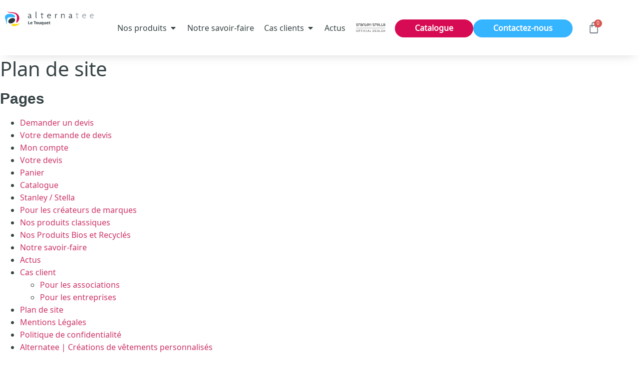

--- FILE ---
content_type: text/html; charset=UTF-8
request_url: https://alternatee.fr/sitemap/
body_size: 64528
content:
<!doctype html>
<html lang="fr-FR">
<head>
	<meta charset="UTF-8">
		<meta name="viewport" content="width=device-width, initial-scale=1">
	<link rel="profile" href="http://gmpg.org/xfn/11">
	<title>Plan de site - Alternatee</title>
	<style>img:is([sizes="auto" i], [sizes^="auto," i]) { contain-intrinsic-size: 3000px 1500px }</style>
	
<!-- Google Tag Manager for WordPress by gtm4wp.com -->
<script data-cfasync="false" data-pagespeed-no-defer>
	var gtm4wp_datalayer_name = "dataLayer";
	var dataLayer = dataLayer || [];
	const gtm4wp_use_sku_instead = false;
	const gtm4wp_currency = 'EUR';
	const gtm4wp_product_per_impression = 10;
	const gtm4wp_clear_ecommerce = false;
	const gtm4wp_datalayer_max_timeout = 2000;
</script>
<!-- End Google Tag Manager for WordPress by gtm4wp.com --><meta name="dc.title" content="Plan de site - Alternatee">
<meta name="dc.description" content="Plan de site">
<meta name="dc.relation" content="https://alternatee.fr/sitemap/">
<meta name="dc.source" content="https://alternatee.fr/">
<meta name="dc.language" content="fr_FR">
<meta name="description" content="Plan de site">
<meta name="robots" content="index, follow, max-snippet:-1, max-image-preview:large, max-video-preview:-1">
<link rel="canonical" href="https://alternatee.fr/sitemap/">
<meta property="og:url" content="https://alternatee.fr/sitemap/">
<meta property="og:site_name" content="Alternatee">
<meta property="og:locale" content="fr_FR">
<meta property="og:type" content="article">
<meta property="article:author" content="https://www.linkedin.com/company/alternatee/">
<meta property="article:publisher" content="https://www.linkedin.com/company/alternatee/">
<meta property="og:title" content="Plan de site - Alternatee">
<meta property="og:description" content="Plan de site">
<meta property="og:image" content="https://alternatee.fr/wp-content/uploads/2020/11/favicon.png">
<meta property="og:image:secure_url" content="https://alternatee.fr/wp-content/uploads/2020/11/favicon.png">
<meta property="og:image:width" content="512">
<meta property="og:image:height" content="512">
<meta property="og:image:alt" content="Favicon">
<meta name="twitter:card" content="summary">
<meta name="twitter:title" content="Plan de site - Alternatee">
<meta name="twitter:description" content="Plan de site">
<link rel="alternate" type="application/rss+xml" title="Alternatee &raquo; Flux" href="https://alternatee.fr/feed/" />
<link rel="alternate" type="application/rss+xml" title="Alternatee &raquo; Flux des commentaires" href="https://alternatee.fr/comments/feed/" />
<script type="text/javascript">
/* <![CDATA[ */
window._wpemojiSettings = {"baseUrl":"https:\/\/s.w.org\/images\/core\/emoji\/16.0.1\/72x72\/","ext":".png","svgUrl":"https:\/\/s.w.org\/images\/core\/emoji\/16.0.1\/svg\/","svgExt":".svg","source":{"concatemoji":"https:\/\/alternatee.fr\/wp-includes\/js\/wp-emoji-release.min.js?ver=6.8.3"}};
/*! This file is auto-generated */
!function(s,n){var o,i,e;function c(e){try{var t={supportTests:e,timestamp:(new Date).valueOf()};sessionStorage.setItem(o,JSON.stringify(t))}catch(e){}}function p(e,t,n){e.clearRect(0,0,e.canvas.width,e.canvas.height),e.fillText(t,0,0);var t=new Uint32Array(e.getImageData(0,0,e.canvas.width,e.canvas.height).data),a=(e.clearRect(0,0,e.canvas.width,e.canvas.height),e.fillText(n,0,0),new Uint32Array(e.getImageData(0,0,e.canvas.width,e.canvas.height).data));return t.every(function(e,t){return e===a[t]})}function u(e,t){e.clearRect(0,0,e.canvas.width,e.canvas.height),e.fillText(t,0,0);for(var n=e.getImageData(16,16,1,1),a=0;a<n.data.length;a++)if(0!==n.data[a])return!1;return!0}function f(e,t,n,a){switch(t){case"flag":return n(e,"\ud83c\udff3\ufe0f\u200d\u26a7\ufe0f","\ud83c\udff3\ufe0f\u200b\u26a7\ufe0f")?!1:!n(e,"\ud83c\udde8\ud83c\uddf6","\ud83c\udde8\u200b\ud83c\uddf6")&&!n(e,"\ud83c\udff4\udb40\udc67\udb40\udc62\udb40\udc65\udb40\udc6e\udb40\udc67\udb40\udc7f","\ud83c\udff4\u200b\udb40\udc67\u200b\udb40\udc62\u200b\udb40\udc65\u200b\udb40\udc6e\u200b\udb40\udc67\u200b\udb40\udc7f");case"emoji":return!a(e,"\ud83e\udedf")}return!1}function g(e,t,n,a){var r="undefined"!=typeof WorkerGlobalScope&&self instanceof WorkerGlobalScope?new OffscreenCanvas(300,150):s.createElement("canvas"),o=r.getContext("2d",{willReadFrequently:!0}),i=(o.textBaseline="top",o.font="600 32px Arial",{});return e.forEach(function(e){i[e]=t(o,e,n,a)}),i}function t(e){var t=s.createElement("script");t.src=e,t.defer=!0,s.head.appendChild(t)}"undefined"!=typeof Promise&&(o="wpEmojiSettingsSupports",i=["flag","emoji"],n.supports={everything:!0,everythingExceptFlag:!0},e=new Promise(function(e){s.addEventListener("DOMContentLoaded",e,{once:!0})}),new Promise(function(t){var n=function(){try{var e=JSON.parse(sessionStorage.getItem(o));if("object"==typeof e&&"number"==typeof e.timestamp&&(new Date).valueOf()<e.timestamp+604800&&"object"==typeof e.supportTests)return e.supportTests}catch(e){}return null}();if(!n){if("undefined"!=typeof Worker&&"undefined"!=typeof OffscreenCanvas&&"undefined"!=typeof URL&&URL.createObjectURL&&"undefined"!=typeof Blob)try{var e="postMessage("+g.toString()+"("+[JSON.stringify(i),f.toString(),p.toString(),u.toString()].join(",")+"));",a=new Blob([e],{type:"text/javascript"}),r=new Worker(URL.createObjectURL(a),{name:"wpTestEmojiSupports"});return void(r.onmessage=function(e){c(n=e.data),r.terminate(),t(n)})}catch(e){}c(n=g(i,f,p,u))}t(n)}).then(function(e){for(var t in e)n.supports[t]=e[t],n.supports.everything=n.supports.everything&&n.supports[t],"flag"!==t&&(n.supports.everythingExceptFlag=n.supports.everythingExceptFlag&&n.supports[t]);n.supports.everythingExceptFlag=n.supports.everythingExceptFlag&&!n.supports.flag,n.DOMReady=!1,n.readyCallback=function(){n.DOMReady=!0}}).then(function(){return e}).then(function(){var e;n.supports.everything||(n.readyCallback(),(e=n.source||{}).concatemoji?t(e.concatemoji):e.wpemoji&&e.twemoji&&(t(e.twemoji),t(e.wpemoji)))}))}((window,document),window._wpemojiSettings);
/* ]]> */
</script>
<link rel="stylesheet" type="text/css" href="https://use.typekit.net/mpb7klv.css"><link rel='stylesheet' id='themecomplete-fontawesome-css' href='https://alternatee.fr/wp-content/plugins/woocommerce-tm-extra-product-options/assets/css/fontawesome.css?ver=7.0.0' type='text/css' media='screen' />
<link rel='stylesheet' id='themecomplete-animate-css' href='https://alternatee.fr/wp-content/plugins/woocommerce-tm-extra-product-options/assets/css/animate.css?ver=7.5.1' type='text/css' media='all' />
<link rel='stylesheet' id='themecomplete-epo-css' href='https://alternatee.fr/wp-content/plugins/woocommerce-tm-extra-product-options/assets/css/tm-epo.css?ver=7.5.1' type='text/css' media='all' />
<link rel='stylesheet' id='spectrum-css' href='https://alternatee.fr/wp-content/plugins/woocommerce-tm-extra-product-options/assets/css/spectrum.css?ver=2.0' type='text/css' media='screen' />
<link rel='stylesheet' id='nouislider-css' href='https://alternatee.fr/wp-content/plugins/woocommerce-tm-extra-product-options/assets/css/nouislider.css?ver=13.1.1' type='text/css' media='screen' />
<link rel='stylesheet' id='owl-carousel2-css' href='https://alternatee.fr/wp-content/plugins/woocommerce-tm-extra-product-options/assets/css/owl.carousel.css?ver=2.2' type='text/css' media='all' />
<link rel='stylesheet' id='owl-carousel2-theme-css' href='https://alternatee.fr/wp-content/plugins/woocommerce-tm-extra-product-options/assets/css/owl.theme.default.css?ver=2.2' type='text/css' media='all' />
<link rel='stylesheet' id='themecomplete-epo-smallscreen-css' href='https://alternatee.fr/wp-content/plugins/woocommerce-tm-extra-product-options/assets/css/tm-epo-smallscreen.css?ver=7.5.1' type='text/css' media='only screen and (max-width: 768px)' />
<style id='wp-emoji-styles-inline-css' type='text/css'>

	img.wp-smiley, img.emoji {
		display: inline !important;
		border: none !important;
		box-shadow: none !important;
		height: 1em !important;
		width: 1em !important;
		margin: 0 0.07em !important;
		vertical-align: -0.1em !important;
		background: none !important;
		padding: 0 !important;
	}
</style>
<style id='classic-theme-styles-inline-css' type='text/css'>
/*! This file is auto-generated */
.wp-block-button__link{color:#fff;background-color:#32373c;border-radius:9999px;box-shadow:none;text-decoration:none;padding:calc(.667em + 2px) calc(1.333em + 2px);font-size:1.125em}.wp-block-file__button{background:#32373c;color:#fff;text-decoration:none}
</style>
<style id='wpseopress-local-business-style-inline-css' type='text/css'>
span.wp-block-wpseopress-local-business-field{margin-right:8px}

</style>
<style id='global-styles-inline-css' type='text/css'>
:root{--wp--preset--aspect-ratio--square: 1;--wp--preset--aspect-ratio--4-3: 4/3;--wp--preset--aspect-ratio--3-4: 3/4;--wp--preset--aspect-ratio--3-2: 3/2;--wp--preset--aspect-ratio--2-3: 2/3;--wp--preset--aspect-ratio--16-9: 16/9;--wp--preset--aspect-ratio--9-16: 9/16;--wp--preset--color--black: #000000;--wp--preset--color--cyan-bluish-gray: #abb8c3;--wp--preset--color--white: #ffffff;--wp--preset--color--pale-pink: #f78da7;--wp--preset--color--vivid-red: #cf2e2e;--wp--preset--color--luminous-vivid-orange: #ff6900;--wp--preset--color--luminous-vivid-amber: #fcb900;--wp--preset--color--light-green-cyan: #7bdcb5;--wp--preset--color--vivid-green-cyan: #00d084;--wp--preset--color--pale-cyan-blue: #8ed1fc;--wp--preset--color--vivid-cyan-blue: #0693e3;--wp--preset--color--vivid-purple: #9b51e0;--wp--preset--gradient--vivid-cyan-blue-to-vivid-purple: linear-gradient(135deg,rgba(6,147,227,1) 0%,rgb(155,81,224) 100%);--wp--preset--gradient--light-green-cyan-to-vivid-green-cyan: linear-gradient(135deg,rgb(122,220,180) 0%,rgb(0,208,130) 100%);--wp--preset--gradient--luminous-vivid-amber-to-luminous-vivid-orange: linear-gradient(135deg,rgba(252,185,0,1) 0%,rgba(255,105,0,1) 100%);--wp--preset--gradient--luminous-vivid-orange-to-vivid-red: linear-gradient(135deg,rgba(255,105,0,1) 0%,rgb(207,46,46) 100%);--wp--preset--gradient--very-light-gray-to-cyan-bluish-gray: linear-gradient(135deg,rgb(238,238,238) 0%,rgb(169,184,195) 100%);--wp--preset--gradient--cool-to-warm-spectrum: linear-gradient(135deg,rgb(74,234,220) 0%,rgb(151,120,209) 20%,rgb(207,42,186) 40%,rgb(238,44,130) 60%,rgb(251,105,98) 80%,rgb(254,248,76) 100%);--wp--preset--gradient--blush-light-purple: linear-gradient(135deg,rgb(255,206,236) 0%,rgb(152,150,240) 100%);--wp--preset--gradient--blush-bordeaux: linear-gradient(135deg,rgb(254,205,165) 0%,rgb(254,45,45) 50%,rgb(107,0,62) 100%);--wp--preset--gradient--luminous-dusk: linear-gradient(135deg,rgb(255,203,112) 0%,rgb(199,81,192) 50%,rgb(65,88,208) 100%);--wp--preset--gradient--pale-ocean: linear-gradient(135deg,rgb(255,245,203) 0%,rgb(182,227,212) 50%,rgb(51,167,181) 100%);--wp--preset--gradient--electric-grass: linear-gradient(135deg,rgb(202,248,128) 0%,rgb(113,206,126) 100%);--wp--preset--gradient--midnight: linear-gradient(135deg,rgb(2,3,129) 0%,rgb(40,116,252) 100%);--wp--preset--font-size--small: 13px;--wp--preset--font-size--medium: 20px;--wp--preset--font-size--large: 36px;--wp--preset--font-size--x-large: 42px;--wp--preset--spacing--20: 0.44rem;--wp--preset--spacing--30: 0.67rem;--wp--preset--spacing--40: 1rem;--wp--preset--spacing--50: 1.5rem;--wp--preset--spacing--60: 2.25rem;--wp--preset--spacing--70: 3.38rem;--wp--preset--spacing--80: 5.06rem;--wp--preset--shadow--natural: 6px 6px 9px rgba(0, 0, 0, 0.2);--wp--preset--shadow--deep: 12px 12px 50px rgba(0, 0, 0, 0.4);--wp--preset--shadow--sharp: 6px 6px 0px rgba(0, 0, 0, 0.2);--wp--preset--shadow--outlined: 6px 6px 0px -3px rgba(255, 255, 255, 1), 6px 6px rgba(0, 0, 0, 1);--wp--preset--shadow--crisp: 6px 6px 0px rgba(0, 0, 0, 1);}:where(.is-layout-flex){gap: 0.5em;}:where(.is-layout-grid){gap: 0.5em;}body .is-layout-flex{display: flex;}.is-layout-flex{flex-wrap: wrap;align-items: center;}.is-layout-flex > :is(*, div){margin: 0;}body .is-layout-grid{display: grid;}.is-layout-grid > :is(*, div){margin: 0;}:where(.wp-block-columns.is-layout-flex){gap: 2em;}:where(.wp-block-columns.is-layout-grid){gap: 2em;}:where(.wp-block-post-template.is-layout-flex){gap: 1.25em;}:where(.wp-block-post-template.is-layout-grid){gap: 1.25em;}.has-black-color{color: var(--wp--preset--color--black) !important;}.has-cyan-bluish-gray-color{color: var(--wp--preset--color--cyan-bluish-gray) !important;}.has-white-color{color: var(--wp--preset--color--white) !important;}.has-pale-pink-color{color: var(--wp--preset--color--pale-pink) !important;}.has-vivid-red-color{color: var(--wp--preset--color--vivid-red) !important;}.has-luminous-vivid-orange-color{color: var(--wp--preset--color--luminous-vivid-orange) !important;}.has-luminous-vivid-amber-color{color: var(--wp--preset--color--luminous-vivid-amber) !important;}.has-light-green-cyan-color{color: var(--wp--preset--color--light-green-cyan) !important;}.has-vivid-green-cyan-color{color: var(--wp--preset--color--vivid-green-cyan) !important;}.has-pale-cyan-blue-color{color: var(--wp--preset--color--pale-cyan-blue) !important;}.has-vivid-cyan-blue-color{color: var(--wp--preset--color--vivid-cyan-blue) !important;}.has-vivid-purple-color{color: var(--wp--preset--color--vivid-purple) !important;}.has-black-background-color{background-color: var(--wp--preset--color--black) !important;}.has-cyan-bluish-gray-background-color{background-color: var(--wp--preset--color--cyan-bluish-gray) !important;}.has-white-background-color{background-color: var(--wp--preset--color--white) !important;}.has-pale-pink-background-color{background-color: var(--wp--preset--color--pale-pink) !important;}.has-vivid-red-background-color{background-color: var(--wp--preset--color--vivid-red) !important;}.has-luminous-vivid-orange-background-color{background-color: var(--wp--preset--color--luminous-vivid-orange) !important;}.has-luminous-vivid-amber-background-color{background-color: var(--wp--preset--color--luminous-vivid-amber) !important;}.has-light-green-cyan-background-color{background-color: var(--wp--preset--color--light-green-cyan) !important;}.has-vivid-green-cyan-background-color{background-color: var(--wp--preset--color--vivid-green-cyan) !important;}.has-pale-cyan-blue-background-color{background-color: var(--wp--preset--color--pale-cyan-blue) !important;}.has-vivid-cyan-blue-background-color{background-color: var(--wp--preset--color--vivid-cyan-blue) !important;}.has-vivid-purple-background-color{background-color: var(--wp--preset--color--vivid-purple) !important;}.has-black-border-color{border-color: var(--wp--preset--color--black) !important;}.has-cyan-bluish-gray-border-color{border-color: var(--wp--preset--color--cyan-bluish-gray) !important;}.has-white-border-color{border-color: var(--wp--preset--color--white) !important;}.has-pale-pink-border-color{border-color: var(--wp--preset--color--pale-pink) !important;}.has-vivid-red-border-color{border-color: var(--wp--preset--color--vivid-red) !important;}.has-luminous-vivid-orange-border-color{border-color: var(--wp--preset--color--luminous-vivid-orange) !important;}.has-luminous-vivid-amber-border-color{border-color: var(--wp--preset--color--luminous-vivid-amber) !important;}.has-light-green-cyan-border-color{border-color: var(--wp--preset--color--light-green-cyan) !important;}.has-vivid-green-cyan-border-color{border-color: var(--wp--preset--color--vivid-green-cyan) !important;}.has-pale-cyan-blue-border-color{border-color: var(--wp--preset--color--pale-cyan-blue) !important;}.has-vivid-cyan-blue-border-color{border-color: var(--wp--preset--color--vivid-cyan-blue) !important;}.has-vivid-purple-border-color{border-color: var(--wp--preset--color--vivid-purple) !important;}.has-vivid-cyan-blue-to-vivid-purple-gradient-background{background: var(--wp--preset--gradient--vivid-cyan-blue-to-vivid-purple) !important;}.has-light-green-cyan-to-vivid-green-cyan-gradient-background{background: var(--wp--preset--gradient--light-green-cyan-to-vivid-green-cyan) !important;}.has-luminous-vivid-amber-to-luminous-vivid-orange-gradient-background{background: var(--wp--preset--gradient--luminous-vivid-amber-to-luminous-vivid-orange) !important;}.has-luminous-vivid-orange-to-vivid-red-gradient-background{background: var(--wp--preset--gradient--luminous-vivid-orange-to-vivid-red) !important;}.has-very-light-gray-to-cyan-bluish-gray-gradient-background{background: var(--wp--preset--gradient--very-light-gray-to-cyan-bluish-gray) !important;}.has-cool-to-warm-spectrum-gradient-background{background: var(--wp--preset--gradient--cool-to-warm-spectrum) !important;}.has-blush-light-purple-gradient-background{background: var(--wp--preset--gradient--blush-light-purple) !important;}.has-blush-bordeaux-gradient-background{background: var(--wp--preset--gradient--blush-bordeaux) !important;}.has-luminous-dusk-gradient-background{background: var(--wp--preset--gradient--luminous-dusk) !important;}.has-pale-ocean-gradient-background{background: var(--wp--preset--gradient--pale-ocean) !important;}.has-electric-grass-gradient-background{background: var(--wp--preset--gradient--electric-grass) !important;}.has-midnight-gradient-background{background: var(--wp--preset--gradient--midnight) !important;}.has-small-font-size{font-size: var(--wp--preset--font-size--small) !important;}.has-medium-font-size{font-size: var(--wp--preset--font-size--medium) !important;}.has-large-font-size{font-size: var(--wp--preset--font-size--large) !important;}.has-x-large-font-size{font-size: var(--wp--preset--font-size--x-large) !important;}
:where(.wp-block-post-template.is-layout-flex){gap: 1.25em;}:where(.wp-block-post-template.is-layout-grid){gap: 1.25em;}
:where(.wp-block-columns.is-layout-flex){gap: 2em;}:where(.wp-block-columns.is-layout-grid){gap: 2em;}
:root :where(.wp-block-pullquote){font-size: 1.5em;line-height: 1.6;}
</style>
<link rel='stylesheet' id='woocommerce-layout-css' href='https://alternatee.fr/wp-content/plugins/woocommerce/assets/css/woocommerce-layout.css?ver=10.1.2' type='text/css' media='all' />
<link rel='stylesheet' id='woocommerce-smallscreen-css' href='https://alternatee.fr/wp-content/plugins/woocommerce/assets/css/woocommerce-smallscreen.css?ver=10.1.2' type='text/css' media='only screen and (max-width: 768px)' />
<link rel='stylesheet' id='woocommerce-general-css' href='https://alternatee.fr/wp-content/plugins/woocommerce/assets/css/woocommerce.css?ver=10.1.2' type='text/css' media='all' />
<style id='woocommerce-inline-inline-css' type='text/css'>
.woocommerce form .form-row .required { visibility: visible; }
</style>
<link rel='stylesheet' id='woo-variation-swatches-css' href='https://alternatee.fr/wp-content/plugins/woo-variation-swatches/assets/css/frontend.min.css?ver=1756968089' type='text/css' media='all' />
<style id='woo-variation-swatches-inline-css' type='text/css'>
:root {
--wvs-tick:url("data:image/svg+xml;utf8,%3Csvg filter='drop-shadow(0px 0px 2px rgb(0 0 0 / .8))' xmlns='http://www.w3.org/2000/svg'  viewBox='0 0 30 30'%3E%3Cpath fill='none' stroke='%23ffffff' stroke-linecap='round' stroke-linejoin='round' stroke-width='4' d='M4 16L11 23 27 7'/%3E%3C/svg%3E");

--wvs-cross:url("data:image/svg+xml;utf8,%3Csvg filter='drop-shadow(0px 0px 5px rgb(255 255 255 / .6))' xmlns='http://www.w3.org/2000/svg' width='72px' height='72px' viewBox='0 0 24 24'%3E%3Cpath fill='none' stroke='%23ff0000' stroke-linecap='round' stroke-width='0.6' d='M5 5L19 19M19 5L5 19'/%3E%3C/svg%3E");
--wvs-single-product-item-width:30px;
--wvs-single-product-item-height:30px;
--wvs-single-product-item-font-size:16px}
</style>
<link rel='stylesheet' id='brands-styles-css' href='https://alternatee.fr/wp-content/plugins/woocommerce/assets/css/brands.css?ver=10.1.2' type='text/css' media='all' />
<link rel='stylesheet' id='hello-elementor-css' href='https://alternatee.fr/wp-content/themes/la-quincaillerie/style.min.css?ver=2.3.1' type='text/css' media='all' />
<link rel='stylesheet' id='hello-elementor-theme-style-css' href='https://alternatee.fr/wp-content/themes/la-quincaillerie/theme.min.css?ver=2.3.1' type='text/css' media='all' />
<link rel='stylesheet' id='elementor-frontend-css' href='https://alternatee.fr/wp-content/plugins/elementor/assets/css/frontend.min.css?ver=3.31.3' type='text/css' media='all' />
<link rel='stylesheet' id='widget-image-css' href='https://alternatee.fr/wp-content/plugins/elementor/assets/css/widget-image.min.css?ver=3.31.3' type='text/css' media='all' />
<link rel='stylesheet' id='widget-woocommerce-menu-cart-css' href='https://alternatee.fr/wp-content/plugins/elementor-pro/assets/css/widget-woocommerce-menu-cart.min.css?ver=3.31.2' type='text/css' media='all' />
<link rel='stylesheet' id='widget-icon-list-css' href='https://alternatee.fr/wp-content/plugins/elementor/assets/css/widget-icon-list.min.css?ver=3.31.3' type='text/css' media='all' />
<link rel='stylesheet' id='widget-mega-menu-css' href='https://alternatee.fr/wp-content/plugins/elementor-pro/assets/css/widget-mega-menu.min.css?ver=3.31.2' type='text/css' media='all' />
<link rel='stylesheet' id='e-sticky-css' href='https://alternatee.fr/wp-content/plugins/elementor-pro/assets/css/modules/sticky.min.css?ver=3.31.2' type='text/css' media='all' />
<link rel='stylesheet' id='widget-nav-menu-css' href='https://alternatee.fr/wp-content/plugins/elementor-pro/assets/css/widget-nav-menu.min.css?ver=3.31.2' type='text/css' media='all' />
<link rel='stylesheet' id='widget-heading-css' href='https://alternatee.fr/wp-content/plugins/elementor/assets/css/widget-heading.min.css?ver=3.31.3' type='text/css' media='all' />
<link rel='stylesheet' id='dce-style-css' href='https://alternatee.fr/wp-content/plugins/dynamic-content-for-elementor/assets/css/style.min.css?ver=3.3.11' type='text/css' media='all' />
<link rel='stylesheet' id='dce-pdf-viewer-css' href='https://alternatee.fr/wp-content/plugins/dynamic-content-for-elementor/assets/css/pdf-viewer.min.css?ver=3.3.11' type='text/css' media='all' />
<link rel='stylesheet' id='widget-nested-tabs-css' href='https://alternatee.fr/wp-content/plugins/elementor/assets/css/widget-nested-tabs.min.css?ver=3.31.3' type='text/css' media='all' />
<link rel='stylesheet' id='e-popup-css' href='https://alternatee.fr/wp-content/plugins/elementor-pro/assets/css/conditionals/popup.min.css?ver=3.31.2' type='text/css' media='all' />
<link rel='stylesheet' id='elementor-icons-css' href='https://alternatee.fr/wp-content/plugins/elementor/assets/lib/eicons/css/elementor-icons.min.css?ver=5.43.0' type='text/css' media='all' />
<link rel='stylesheet' id='elementor-post-9-css' href='https://alternatee.fr/wp-content/uploads/elementor/css/post-9.css?ver=1766312090' type='text/css' media='all' />
<link rel='stylesheet' id='dashicons-css' href='https://alternatee.fr/wp-includes/css/dashicons.min.css?ver=6.8.3' type='text/css' media='all' />
<link rel='stylesheet' id='elementor-post-12541-css' href='https://alternatee.fr/wp-content/uploads/elementor/css/post-12541.css?ver=1766312090' type='text/css' media='all' />
<link rel='stylesheet' id='elementor-post-383-css' href='https://alternatee.fr/wp-content/uploads/elementor/css/post-383.css?ver=1766312124' type='text/css' media='all' />
<link rel='stylesheet' id='elementor-post-22442-css' href='https://alternatee.fr/wp-content/uploads/elementor/css/post-22442.css?ver=1766312090' type='text/css' media='all' />
<link rel='stylesheet' id='hello-elementor-child-style-css' href='https://alternatee.fr/wp-content/themes/la-quincaillerie-child/style.css?ver=1.0.0' type='text/css' media='all' />
<link rel='stylesheet' id='woopq-frontend-css' href='https://alternatee.fr/wp-content/plugins/wpc-product-quantity-premium/assets/css/frontend.css?ver=5.1.1' type='text/css' media='all' />
<link rel='stylesheet' id='ecs-styles-css' href='https://alternatee.fr/wp-content/plugins/ele-custom-skin/assets/css/ecs-style.css?ver=3.1.9' type='text/css' media='all' />
<link rel='stylesheet' id='elementor-post-281-css' href='https://alternatee.fr/wp-content/uploads/elementor/css/post-281.css?ver=1620813454' type='text/css' media='all' />
<link rel='stylesheet' id='elementor-post-600-css' href='https://alternatee.fr/wp-content/uploads/elementor/css/post-600.css?ver=1716568156' type='text/css' media='all' />
<link rel='stylesheet' id='elementor-post-679-css' href='https://alternatee.fr/wp-content/uploads/elementor/css/post-679.css?ver=1620321181' type='text/css' media='all' />
<link rel='stylesheet' id='elementor-gf-local-robotoslab-css' href='https://alternatee.fr/wp-content/uploads/elementor/google-fonts/css/robotoslab.css?ver=1754469691' type='text/css' media='all' />
<link rel='stylesheet' id='elementor-gf-local-notosansrunic-css' href='https://alternatee.fr/wp-content/uploads/elementor/google-fonts/css/notosansrunic.css?ver=1754469691' type='text/css' media='all' />
<link rel='stylesheet' id='elementor-gf-local-roboto-css' href='https://alternatee.fr/wp-content/uploads/elementor/google-fonts/css/roboto.css?ver=1754469697' type='text/css' media='all' />
<link rel='stylesheet' id='elementor-icons-shared-0-css' href='https://alternatee.fr/wp-content/plugins/elementor/assets/lib/font-awesome/css/fontawesome.min.css?ver=5.15.3' type='text/css' media='all' />
<link rel='stylesheet' id='elementor-icons-fa-solid-css' href='https://alternatee.fr/wp-content/plugins/elementor/assets/lib/font-awesome/css/solid.min.css?ver=5.15.3' type='text/css' media='all' />
<link rel='stylesheet' id='elementor-icons-fa-brands-css' href='https://alternatee.fr/wp-content/plugins/elementor/assets/lib/font-awesome/css/brands.min.css?ver=5.15.3' type='text/css' media='all' />
<script type="text/template" id="tmpl-variation-template">
	<div class="woocommerce-variation-description">{{{ data.variation.variation_description }}}</div>
	<div class="woocommerce-variation-price">{{{ data.variation.price_html }}}</div>
	<div class="woocommerce-variation-availability">{{{ data.variation.availability_html }}}</div>
</script>
<script type="text/template" id="tmpl-unavailable-variation-template">
	<p role="alert">Désolé, ce produit n&rsquo;est pas disponible. Veuillez choisir une combinaison différente.</p>
</script>
<script type="text/javascript" src="https://alternatee.fr/wp-includes/js/jquery/jquery.min.js?ver=3.7.1" id="jquery-core-js"></script>
<script type="text/javascript" src="https://alternatee.fr/wp-includes/js/jquery/jquery-migrate.min.js?ver=3.4.1" id="jquery-migrate-js"></script>
<script type="text/javascript" src="https://alternatee.fr/wp-includes/js/underscore.min.js?ver=1.13.7" id="underscore-js"></script>
<script type="text/javascript" id="wp-util-js-extra">
/* <![CDATA[ */
var _wpUtilSettings = {"ajax":{"url":"\/wp-admin\/admin-ajax.php"}};
/* ]]> */
</script>
<script type="text/javascript" src="https://alternatee.fr/wp-includes/js/wp-util.min.js?ver=6.8.3" id="wp-util-js"></script>
<script type="text/javascript" src="https://alternatee.fr/wp-content/plugins/woocommerce-tm-extra-product-options/assets/js/tm-api.js?ver=7.5.1" id="themecomplete-api-js"></script>
<script type="text/javascript" src="https://alternatee.fr/wp-content/plugins/woocommerce/assets/js/jquery-blockui/jquery.blockUI.min.js?ver=2.7.0-wc.10.1.2" id="jquery-blockui-js" data-wp-strategy="defer"></script>
<script type="text/javascript" id="wc-add-to-cart-js-extra">
/* <![CDATA[ */
var wc_add_to_cart_params = {"ajax_url":"\/wp-admin\/admin-ajax.php","wc_ajax_url":"\/?wc-ajax=%%endpoint%%","i18n_view_cart":"Voir mon devis","cart_url":"https:\/\/alternatee.fr\/panier\/","is_cart":"","cart_redirect_after_add":"no"};
/* ]]> */
</script>
<script type="text/javascript" src="https://alternatee.fr/wp-content/plugins/woocommerce/assets/js/frontend/add-to-cart.min.js?ver=10.1.2" id="wc-add-to-cart-js" defer="defer" data-wp-strategy="defer"></script>
<script type="text/javascript" src="https://alternatee.fr/wp-content/plugins/woocommerce/assets/js/js-cookie/js.cookie.min.js?ver=2.1.4-wc.10.1.2" id="js-cookie-js" defer="defer" data-wp-strategy="defer"></script>
<script type="text/javascript" id="woocommerce-js-extra">
/* <![CDATA[ */
var woocommerce_params = {"ajax_url":"\/wp-admin\/admin-ajax.php","wc_ajax_url":"\/?wc-ajax=%%endpoint%%","i18n_password_show":"Afficher le mot de passe","i18n_password_hide":"Masquer le mot de passe"};
/* ]]> */
</script>
<script type="text/javascript" src="https://alternatee.fr/wp-content/plugins/woocommerce/assets/js/frontend/woocommerce.min.js?ver=10.1.2" id="woocommerce-js" defer="defer" data-wp-strategy="defer"></script>
<script type="text/javascript" src="https://alternatee.fr/wp-content/themes/la-quincaillerie-child/assets/js/epo.js?ver=1.0.0" id="qce-epo-js"></script>
<script type="text/javascript" id="ecs_ajax_load-js-extra">
/* <![CDATA[ */
var ecs_ajax_params = {"ajaxurl":"https:\/\/alternatee.fr\/wp-admin\/admin-ajax.php","posts":"{\"page\":0,\"pagename\":\"sitemap\",\"error\":\"\",\"m\":\"\",\"p\":0,\"post_parent\":\"\",\"subpost\":\"\",\"subpost_id\":\"\",\"attachment\":\"\",\"attachment_id\":0,\"name\":\"sitemap\",\"page_id\":0,\"second\":\"\",\"minute\":\"\",\"hour\":\"\",\"day\":0,\"monthnum\":0,\"year\":0,\"w\":0,\"category_name\":\"\",\"tag\":\"\",\"cat\":\"\",\"tag_id\":\"\",\"author\":\"\",\"author_name\":\"\",\"feed\":\"\",\"tb\":\"\",\"paged\":0,\"meta_key\":\"\",\"meta_value\":\"\",\"preview\":\"\",\"s\":\"\",\"sentence\":\"\",\"title\":\"\",\"fields\":\"all\",\"menu_order\":\"\",\"embed\":\"\",\"category__in\":[],\"category__not_in\":[],\"category__and\":[],\"post__in\":[],\"post__not_in\":[],\"post_name__in\":[],\"tag__in\":[],\"tag__not_in\":[],\"tag__and\":[],\"tag_slug__in\":[],\"tag_slug__and\":[],\"post_parent__in\":[],\"post_parent__not_in\":[],\"author__in\":[],\"author__not_in\":[],\"search_columns\":[],\"post_type\":[\"post\",\"page\",\"e-landing-page\"],\"ignore_sticky_posts\":false,\"suppress_filters\":false,\"cache_results\":true,\"update_post_term_cache\":true,\"update_menu_item_cache\":false,\"lazy_load_term_meta\":true,\"update_post_meta_cache\":true,\"posts_per_page\":20,\"nopaging\":false,\"comments_per_page\":\"50\",\"no_found_rows\":false,\"order\":\"DESC\"}"};
/* ]]> */
</script>
<script type="text/javascript" src="https://alternatee.fr/wp-content/plugins/ele-custom-skin/assets/js/ecs_ajax_pagination.js?ver=3.1.9" id="ecs_ajax_load-js"></script>
<script type="text/javascript" src="https://alternatee.fr/wp-content/plugins/ele-custom-skin/assets/js/ecs.js?ver=3.1.9" id="ecs-script-js"></script>
<link rel="https://api.w.org/" href="https://alternatee.fr/wp-json/" /><link rel="alternate" title="JSON" type="application/json" href="https://alternatee.fr/wp-json/wp/v2/pages/106" /><link rel="EditURI" type="application/rsd+xml" title="RSD" href="https://alternatee.fr/xmlrpc.php?rsd" />
<meta name="generator" content="WordPress 6.8.3" />
<meta name="generator" content="WooCommerce 10.1.2" />
<link rel='shortlink' href='https://alternatee.fr/?p=106' />
<link rel="alternate" title="oEmbed (JSON)" type="application/json+oembed" href="https://alternatee.fr/wp-json/oembed/1.0/embed?url=https%3A%2F%2Falternatee.fr%2Fsitemap%2F" />
<link rel="alternate" title="oEmbed (XML)" type="text/xml+oembed" href="https://alternatee.fr/wp-json/oembed/1.0/embed?url=https%3A%2F%2Falternatee.fr%2Fsitemap%2F&#038;format=xml" />

<!-- Google Tag Manager for WordPress by gtm4wp.com -->
<!-- GTM Container placement set to automatic -->
<script data-cfasync="false" data-pagespeed-no-defer>
	var dataLayer_content = {"pagePostType":"page","pagePostType2":"single-page","pagePostAuthor":"AgenceLaQuincaillerie"};
	dataLayer.push( dataLayer_content );
</script>
<script data-cfasync="false" data-pagespeed-no-defer>
		if (typeof gtag == "undefined") {
			function gtag(){dataLayer.push(arguments);}
		}

		gtag("consent", "default", {
			"analytics_storage": "denied",
			"ad_storage": "denied",
			"ad_user_data": "denied",
			"ad_personalization": "denied",
			"functionality_storage": "denied",
			"security_storage": "denied",
			"personalization_storage": "denied",
		});
</script>
<script data-cfasync="false" data-pagespeed-no-defer>
(function(w,d,s,l,i){w[l]=w[l]||[];w[l].push({'gtm.start':
new Date().getTime(),event:'gtm.js'});var f=d.getElementsByTagName(s)[0],
j=d.createElement(s),dl=l!='dataLayer'?'&l='+l:'';j.async=true;j.src=
'//www.googletagmanager.com/gtm.js?id='+i+dl;f.parentNode.insertBefore(j,f);
})(window,document,'script','dataLayer','GTM-TXZW3HX');
</script>
<!-- End Google Tag Manager for WordPress by gtm4wp.com -->	<noscript><style>.woocommerce-product-gallery{ opacity: 1 !important; }</style></noscript>
	<meta name="generator" content="Elementor 3.31.3; features: additional_custom_breakpoints, e_element_cache; settings: css_print_method-external, google_font-enabled, font_display-auto">
			<style>
				.e-con.e-parent:nth-of-type(n+4):not(.e-lazyloaded):not(.e-no-lazyload),
				.e-con.e-parent:nth-of-type(n+4):not(.e-lazyloaded):not(.e-no-lazyload) * {
					background-image: none !important;
				}
				@media screen and (max-height: 1024px) {
					.e-con.e-parent:nth-of-type(n+3):not(.e-lazyloaded):not(.e-no-lazyload),
					.e-con.e-parent:nth-of-type(n+3):not(.e-lazyloaded):not(.e-no-lazyload) * {
						background-image: none !important;
					}
				}
				@media screen and (max-height: 640px) {
					.e-con.e-parent:nth-of-type(n+2):not(.e-lazyloaded):not(.e-no-lazyload),
					.e-con.e-parent:nth-of-type(n+2):not(.e-lazyloaded):not(.e-no-lazyload) * {
						background-image: none !important;
					}
				}
			</style>
			<link rel="icon" href="https://alternatee.fr/wp-content/uploads/2020/11/favicon-100x100.png" sizes="32x32" />
<link rel="icon" href="https://alternatee.fr/wp-content/uploads/2020/11/favicon-300x300.png" sizes="192x192" />
<link rel="apple-touch-icon" href="https://alternatee.fr/wp-content/uploads/2020/11/favicon-300x300.png" />
<meta name="msapplication-TileImage" content="https://alternatee.fr/wp-content/uploads/2020/11/favicon-300x300.png" />
		<style type="text/css" id="wp-custom-css">
			body {
	overflow-x:hidden;
	scroll-margin-top: 100px !important;
	    scroll-behavior: smooth;

}
/* --- ARTICLES CARDS --- */

.content-article {
    position: absolute;
    bottom: 0;
    height: 100px;
	   transition: height .3s ease-in-out!important;
}

#articles .elementor-widget-wrap {
	height:350px;
}

#articles:hover .content-article {
	    transition: height .3s ease-in-out!important;
    height: 100%;

}

#articles .content {
    width:120%;
}

.elementor-281 .elementor-element.elementor-element-0bc68d0 > .elementor-widget-container {
    margin: 1.1em 0em 0em 0em;
    width: 140%;
}
/* --- CATALOGUE --- */

body:not(.post-type-archive-product) #titre-catalogue, .post-type-archive-product #titre-boutiqueY{display:none;}

/* --- SLIDER ACCUEIL --- 

#home-slider .elementor-swiper-button-prev,
#home-slider .elementor-swiper-button-next {
	transform:translate(-50%, 50%);
	top:20%;
	left:50%;
	background:#fff;
	padding:10px;
	border-radius:999px;
	color:var(--e-global-color-text);
}

#home-slider .elementor-swiper-button-prev {
		left:47%;
}

#home-slider .elementor-swiper-button-next {
	left:53%;
	right:auto!important;
}

@media (max-width:1020px) {
	
			#home-slider .elementor-swiper-button-prev,
		#home-slider .elementor-swiper-button-next {
			top:5%;
		}

		#home-slider .elementor-swiper-button-prev {
				left:45%;
		}
	
		#home-slider .elementor-swiper-button-next {
		left:60%;
	}
		}

		@media (max-width:724px) {
		#home-slider .elementor-swiper-button-prev {
				left:40%;
		}
}*/

.elementor-shape[data-negative=false].elementor-shape-bottom {
	z-index:3;
}

/* --- PAGE ARTICLE --- */

.post-template-default h2,
.post-template-default h3 {
	margin-top:1em;
}

.post-template-default strong {
	color:var(--e-global-color-text);
}

.post-template-default a {
	color:var(--e-global-color-4307276);
}

.post-template-default a:hover {
	color:var(--e-global-color-6ac355e);
}

/* --- FORMULAIRE --- */

#gform_next_button_1_9,
input#gform_previous_button_1 {
    border:1px solid var(--e-global-color-4307276);
    background: #fff;
	color:var(--e-global-color-4307276);
}

#gform_next_button_1_9:hover,
#gform_next_button_1_9:focus,
input#gform_previous_button_1:hover,
input#gform_previous_button_1:focus {
    background: var(--e-global-color-4307276);
	color:#fff;
}

input#gform_submit_button_1 {
    color: #fff;
}

.gform_wrapper.gf_browser_chrome select {
    padding: 5px 0 5px 4px!important;
}

#devis #field_1_4,
#devis #field_1_5 {
	margin:0;
}

/* --- BOUTON MENU --- */

.devis a {
	background: var(--e-global-color-4307276);
	margin-left:3em!important;
	padding:10px 50px!important;
	border-radius:999px;
	color:#fff!important;
	transition:all .3s;
	font-weight:800!important;
}

.devis a:hover {
	background:#A80C43;
}

/* --- MISE EN FORME TEXTE --- */

h2 span {
	color:var(--e-global-color-4307276);
}
	
p strong {
			color:var(--e-global-color-4307276);
	}
}

.seopress-user-consent button {
    color: white;
    text-transform: uppercase;
    font-family: inherit;
		background-color: black;
}
.seopress-user-consent p{
	font-family:inherit;
}

/* --- PAGE DEVIS ---*/
.page-id-12503 #description_field label{
	display:block!important;
	color: var(--e-global-color-4307276);
	font-size: 1.75rem;
	font-weight:500;
	margin-bottom:10px;
}
.page-id-12503 .entry-title{
	margin-top:100px;
	margin-bottom:50px;
	text-align:center;
}
.page-id-12503 .select2.select2-container{
    max-width: 100%;
		width:100%!important;
}
.page-id-12503 .ywraq-form-table-wrapper {
	display: flex;
  flex-direction: column-reverse;
}
.page-id-12503 .ywraq-form-table-wrapper .yith-ywraq-mail-form-wrapper{
	padding-left:0;
	padding-right:0;
	
}
.page-id-12503 .product-thumbnail img{
	max-height:170px;
	max-width:170px;
	object-fit:cover;
}
.page-id-12503 .ywraq-form-table-wrapper{
	position:relative;
	padding-bottom:130px;
}

.page-id-12503 input,
.page-id-12503 .select2-selection{border-radius:99px;}
.page-id-12503 textarea{border-radius:15px;}
.page-id-12503 .form-row.raq-send-request-row{
	position:absolute;
	bottom:0;
	width:100%;
	text-align:center;
}
.page-id-12503 .form-row.raq-send-request-row:before{
	content:"Ceci n'est pas un devis définitif, un commercial vous contactera afin de vous transmettre les derniers éléments.";    
	display: block;
	margin:20px auto;
	font-size:14px;
}
.page-id-12503 .form-row.raq-send-request-row .button{
	min-width:50%; 
	font-weight:bold;
}
.page-id-12503 .woocommerce table.shop_table{
	border-radius: 15px;
}
.page-id-12503 tr, .page-id-12503 td, .page-id-12503 th, .page-id-12503 table{
	border:2px solid transparent!important;
}
.page-id-12503  table td, .page-id-12503  table th{
	border-color:var( --e-global-color-4307276 )!important;
}
.page-id-12503 tbody tr:last-child th:first-child{
	border-radius: 0 0 0 15px;
	border:2px solid var( --e-global-color-4307276 )!important;
}

.page-id-12503 tr, .page-id-12503 td, .page-id-12503 th, .page-id-12503 table{
	border:2px solid transparent!important;
	border-left:0!important;
	border-bottom:0!important;
}
.page-id-12503 table tbody>tr:nth-child(odd)>td, .page-id-12503 table tbody>tr:nth-child(odd)>th{background:none}

.page-id-12503 tbody tr:last-child td{
	border-radius: 0 0 15px 0;
}
.page-id-12503 th.product-remove{
	border-radius: 15px 0 0 0;
}
.page-id-12503 th.product-remove,
.page-id-12503 td.product-remove{
	border-left:2px solid var( --e-global-color-4307276 )!important;
}

.page-id-12503 th.product-subtotal{
	border-radius: 0 15px 0 0;
}

.page-id-12503 tbody tr:last-child th,
.page-id-12503 tbody tr:last-child td{
	border-bottom:2px solid var( --e-global-color-4307276 )!important;
}
.page-id-12503 th.product-name{padding:30px 15px!important;}

.page-id-12503 h3{color:var( --e-global-color-4307276);}


.page-id-12503 #yith-ywraq-default-form{
    display: flex;
    flex-direction: row;
    flex-wrap: wrap;
	  justify-content: space-between;
}
.page-id-12503 .woocommerce form .form-row{width:100%;}
.page-id-12503 .woocommerce form  .form-row.raq-send-request-row,
.page-id-12503 
#description_field,
.page-id-12503 
#etre_contacte_field{
	width:100%;
}

.page-id-12503 #yith-ywraq-default-form .select2-container--default .select2-selection--single{
	padding-top:8px;
	padding-bottom:8px;    
	box-sizing: content-box;
}
.page-id-12503 .select2-container--default .select2-selection--single .select2-selection__arrow {
  top: 10px;
	right: 10px;
}

.page-id-12503 #yith-ywraq-default-form p:not(#etre_contacte_field) label{display:none;}


.page-id-12503 #yith-ywraq-default-form input::placeholder,
.page-id-12503 #yith-ywraq-default-form select::placeholder,
.page-id-12503 #yith-ywraq-default-form textarea::placeholder,
.page-id-12503 .select2-container--default .select2-selection--single .select2-selection__placeholder{color:black!important;}

.page-id-12503 form .product-name a{
	color:black; 
	font-weight:bold;
}
.page-id-12503 form .product-name ul{
	padding-left:0;
	margin-left:0!important;
	list-style:none;
}
.page-id-12503 form .product-name ul li strong{
	font-weight:400;
	text-decoration:underline;
}

@media(min-width:768px){
	.page-id-12503 .woocommerce form .form-row{width:49%; width:calc(50% - 20px);}
	
	.page-id-12503 .form-row.raq-send-request-row:before{
		content:"Ceci n'est pas un devis définitif, un commercial vous contactera afin de vous transmettre les derniers éléments.";    
		display: block;
		margin:20px auto;
		width:500px;
		font-size:14px;
	}
}


/* PAGE PANIER */

.woocommerce-cart main, .woocommerce-checkout main{
	padding-top:70px
}


.checkout-button, button#place_order{
	background-color:var(--e-global-color-4307276)!important;
	border-radius:999px!important
}

form.woocommerce-cart-form.customize-unpreviewable{
	border-radius:999px!important;
	border:none!important
}

.woocommerce table.shop_table {
	border-radius:30px!important;
	overflow:hidden;
	box-shadow:0 0 30px 0 rgba(0,0,0,0.1);

}
.woocommerce table.shop_table thead tr th{
	border-radius:99px!important;
		border:none!important
}
.woocommerce table.shop_table td{
	border:none!important
}

.woocommerce table.shop_table a{
	color:var(--e-global-color-4307276);
}

.woocommerce table.shop_table button{
	background:var(--e-global-color-4307276);
	color:#fff!important;
	border-radius:99px;
}

.woocommerce-billing-fields input{
	border-radius:99px
}

.select2-container--default .select2-selection--single{
	border-radius:99px;
	height:40px
}


div#payment{
	background:transparent!important
}


.woocommerce-message {
    border-top-color: var(--e-global-color-4307276);
}

.woocommerce-message::before {
    content: "\e015";
    color:  var(--e-global-color-4307276);
}


span.price.amount.options, .woocommerce div.product p.price, .woocommerce div.product span.price {
    color: var(--e-global-color-4307276)!important;
}


.woocommerce .quantity .qty{
	width:100px
}

img.tc-thumbnail.woocommerce-placeholder.wp-post-image {
    width: 100px;
    height: 100%;
    object-fit: cover;
}


img.attachment-shop_thumbnail.wp-post-image.epo-option-image.epo-upload-image {
    max-width: 100px !important;
}



.woocommerce-checkout select.qty{
	pointer-events:none;
	border:none;
	background:transparent;
	-webkit-appearance: none;"
}


.woocommerce-checkout select.qty::-ms-expand {
    display: none!important;
}

.woocommerce-checkout select.qty::-ms-expand {
    display: none!important;
}

#billing_champs_libre{
	border-radius:20px
}

.select2-container--default .select2-selection--single {
	border-radius:20px
}

textarea#billing_champs_libre {
    min-height: 150px;
}


html, body{
overflow-x:clip;
}




.woocommerce-checkout .quantity .qty {
    width: 100px;
    pointer-events: none;
    border: none;
    background: transparent;
}		</style>
		<script class="tm-hidden" type="text/template" id="tmpl-tc-cart-options-popup">
	<div class='header'>
		<h3>{{{ data.title }}}</h3>
	</div>
	<div id='{{{ data.id }}}' class='float-editbox'>{{{ data.html }}}</div>
	<div class='footer'>
		<div class='inner'>
			<span class='tm-button button button-secondary button-large floatbox-cancel'>{{{ data.close }}}</span>
		</div>
	</div>
</script>
<script class="tm-hidden" type="text/template" id="tmpl-tc-lightbox">
	<div class="tc-lightbox-wrap">
		<span class="tc-lightbox-button tcfa tcfa-search tc-transition tcinit"></span>
	</div>
</script>
<script class="tm-hidden" type="text/template" id="tmpl-tc-lightbox-zoom">
	<span class="tc-lightbox-button-close tcfa tcfa-times"></span>
	{{{ data.img }}}
</script>
<script class="tm-hidden" type="text/template" id="tmpl-tc-final-totals">
	<dl class="tm-extra-product-options-totals tm-custom-price-totals">
		<# if (data.show_unit_price==true){ #>		<dt class="tm-unit-price">{{{ data.unit_price }}}</dt>
		<dd class="tm-unit-price">
		{{{ data.totals_box_before_unit_price }}}<span class="price amount options">{{{ data.formatted_unit_price }}}</span>{{{ data.totals_box_after_unit_price }}}
		</dd>
<# for (const floatingBox of data.floatingBoxData) { #>
	<dt class="tm-unit-price">{{{ floatingBox.title }}}</dt>
	<dd class="tm-unit-price-detail">
	{{{ floatingBox.title }}}&nbsp;: <span>{{{ floatingBox.price }}}</span>
	</dd>
<# } #>		<# } #>
		<# if (data.show_options_vat==true){ #>		<dt class="tm-vat-options-totals">{{{ data.options_vat_total }}}</dt>
		<dd class="tm-vat-options-totals">
		{{{ data.totals_box_before_vat_options_totals_price }}}<span class="price amount options">{{{ data.formatted_vat_options_total }}}</span>{{{ data.totals_box_after_vat_options_totals_price }}}
		</dd>		<# } #>
		<# if (data.show_options_total==true){ #>		<dt class="tm-options-totals">{{{ data.options_total }}}</dt>
		<dd class="tm-options-totals">
		{{{ data.totals_box_before_options_totals_price }}}<span class="price amount options">{{{ data.formatted_options_total }}}</span>{{{ data.totals_box_after_options_totals_price }}}
		</dd>		<# } #>
		<# if (data.show_fees_total==true){ #>		<dt class="tm-fee-totals">{{{ data.fees_total }}}</dt>
		<dd class="tm-fee-totals">
		{{{ data.totals_box_before_fee_totals_price }}}<span class="price amount fees">{{{ data.formatted_fees_total }}}</span>{{{ data.totals_box_after_fee_totals_price }}}
		</dd>		<# } #>
		<# if (data.show_extra_fee==true){ #>		<dt class="tm-extra-fee">{{{ data.extra_fee }}}</dt>
		<dd class="tm-extra-fee">
		{{{ data.totals_box_before_extra_fee_price }}}<span class="price amount options extra-fee">{{{ data.formatted_extra_fee }}}</span>{{{ data.totals_box_after_extra_fee_price }}}
		</dd>		<# } #>
		<# if (data.show_final_total==true){ #>		<dt class="tm-final-totals">{{{ data.final_total }}}</dt>
		<dd class="tm-final-totals">
		{{{ data.totals_box_before_final_totals_price }}}<span class="price amount final">{{{ data.formatted_final_total }}}</span>{{{ data.totals_box_after_final_totals_price }}}
		</dd>		<# } #>
			</dl>
</script>
<script class="tm-hidden" type="text/template" id="tmpl-tc-plain-price">
	{{{ data.price }}}
</script>
<script class="tm-hidden" type="text/template" id="tmpl-tc-suffix">
	</script>
<script class="tm-hidden" type="text/template" id="tmpl-tc-main-suffix">
	</script>
<script class="tm-hidden" type="text/template" id="tmpl-tc-price">
	&lt;span class=&quot;woocommerce-Price-amount amount&quot;&gt;&lt;bdi&gt;{{{ data.price }}}&nbsp;&lt;span class=&quot;woocommerce-Price-currencySymbol&quot;&gt;&euro;&lt;/span&gt;&lt;/bdi&gt;&lt;/span&gt;</script>
<script class="tm-hidden" type="text/template" id="tmpl-tc-price-m">
	&lt;span class=&quot;woocommerce-Price-amount amount&quot;&gt;&lt;bdi&gt;-{{{ data.price }}}&nbsp;&lt;span class=&quot;woocommerce-Price-currencySymbol&quot;&gt;&euro;&lt;/span&gt;&lt;/bdi&gt;&lt;/span&gt;</script>
<script class="tm-hidden" type="text/template" id="tmpl-tc-sale-price">
	&lt;del aria-hidden=&quot;true&quot;&gt;&lt;span class=&quot;woocommerce-Price-amount amount&quot;&gt;&lt;bdi&gt;{{{ data.price }}}&nbsp;&lt;span class=&quot;woocommerce-Price-currencySymbol&quot;&gt;&euro;&lt;/span&gt;&lt;/bdi&gt;&lt;/span&gt;&lt;/del&gt; &lt;span class=&quot;screen-reader-text&quot;&gt;Le prix initial était : {{{ data.price }}}&nbsp;&euro;.&lt;/span&gt;&lt;ins aria-hidden=&quot;true&quot;&gt;&lt;span class=&quot;woocommerce-Price-amount amount&quot;&gt;&lt;bdi&gt;{{{ data.sale_price }}}&nbsp;&lt;span class=&quot;woocommerce-Price-currencySymbol&quot;&gt;&euro;&lt;/span&gt;&lt;/bdi&gt;&lt;/span&gt;&lt;/ins&gt;&lt;span class=&quot;screen-reader-text&quot;&gt;Le prix actuel est : {{{ data.sale_price }}}&nbsp;&euro;.&lt;/span&gt;</script>
<script class="tm-hidden" type="text/template" id="tmpl-tc-sale-price-m10">
	&lt;del aria-hidden=&quot;true&quot;&gt;&lt;span class=&quot;woocommerce-Price-amount amount&quot;&gt;&lt;bdi&gt;-{{{ data.price }}}&nbsp;&lt;span class=&quot;woocommerce-Price-currencySymbol&quot;&gt;&euro;&lt;/span&gt;&lt;/bdi&gt;&lt;/span&gt;&lt;/del&gt; &lt;span class=&quot;screen-reader-text&quot;&gt;Le prix initial était : -{{{ data.price }}}&nbsp;&euro;.&lt;/span&gt;&lt;ins aria-hidden=&quot;true&quot;&gt;&lt;span class=&quot;woocommerce-Price-amount amount&quot;&gt;&lt;bdi&gt;{{{ data.sale_price }}}&nbsp;&lt;span class=&quot;woocommerce-Price-currencySymbol&quot;&gt;&euro;&lt;/span&gt;&lt;/bdi&gt;&lt;/span&gt;&lt;/ins&gt;&lt;span class=&quot;screen-reader-text&quot;&gt;Le prix actuel est : {{{ data.sale_price }}}&nbsp;&euro;.&lt;/span&gt;</script>
<script class="tm-hidden" type="text/template" id="tmpl-tc-sale-price-m01">
	&lt;del aria-hidden=&quot;true&quot;&gt;&lt;span class=&quot;woocommerce-Price-amount amount&quot;&gt;&lt;bdi&gt;{{{ data.price }}}&nbsp;&lt;span class=&quot;woocommerce-Price-currencySymbol&quot;&gt;&euro;&lt;/span&gt;&lt;/bdi&gt;&lt;/span&gt;&lt;/del&gt; &lt;span class=&quot;screen-reader-text&quot;&gt;Le prix initial était : {{{ data.price }}}&nbsp;&euro;.&lt;/span&gt;&lt;ins aria-hidden=&quot;true&quot;&gt;&lt;span class=&quot;woocommerce-Price-amount amount&quot;&gt;&lt;bdi&gt;-{{{ data.sale_price }}}&nbsp;&lt;span class=&quot;woocommerce-Price-currencySymbol&quot;&gt;&euro;&lt;/span&gt;&lt;/bdi&gt;&lt;/span&gt;&lt;/ins&gt;&lt;span class=&quot;screen-reader-text&quot;&gt;Le prix actuel est : -{{{ data.sale_price }}}&nbsp;&euro;.&lt;/span&gt;</script>
<script class="tm-hidden" type="text/template" id="tmpl-tc-sale-price-m11">
	&lt;del aria-hidden=&quot;true&quot;&gt;&lt;span class=&quot;woocommerce-Price-amount amount&quot;&gt;&lt;bdi&gt;-{{{ data.price }}}&nbsp;&lt;span class=&quot;woocommerce-Price-currencySymbol&quot;&gt;&euro;&lt;/span&gt;&lt;/bdi&gt;&lt;/span&gt;&lt;/del&gt; &lt;span class=&quot;screen-reader-text&quot;&gt;Le prix initial était : -{{{ data.price }}}&nbsp;&euro;.&lt;/span&gt;&lt;ins aria-hidden=&quot;true&quot;&gt;&lt;span class=&quot;woocommerce-Price-amount amount&quot;&gt;&lt;bdi&gt;-{{{ data.sale_price }}}&nbsp;&lt;span class=&quot;woocommerce-Price-currencySymbol&quot;&gt;&euro;&lt;/span&gt;&lt;/bdi&gt;&lt;/span&gt;&lt;/ins&gt;&lt;span class=&quot;screen-reader-text&quot;&gt;Le prix actuel est : -{{{ data.sale_price }}}&nbsp;&euro;.&lt;/span&gt;</script>
<script class="tm-hidden" type="text/template" id="tmpl-tc-section-pop-link">
	<div id="tm-section-pop-up" class="floatbox fl-overlay tm-section-pop-up single">
	<div class="tm-extra-product-options flasho tc-wrapper tm-animated appear">
		<div class='header'><h3>{{{ data.title }}}</h3></div>
		<div class="float-editbox" id="tc-floatbox-content"></div>
		<div class='footer'>
			<div class='inner'>
				<span class='tm-button button button-secondary button-large floatbox-cancel'>{{{ data.close }}}</span>
			</div>
		</div>
	</div>
	</div>
</script>
<script class="tm-hidden" type="text/template" id="tmpl-tc-floating-box-nks"><# if (data.values.length) {#>
	{{{ data.html_before }}}
	<div class="tc-row tm-fb-labels">
		<span class="tc-cell tcwidth tcwidth-25 tm-fb-title">{{{ data.option_label }}}</span>
		<span class="tc-cell tcwidth tcwidth-25 tm-fb-value">{{{ data.option_value }}}</span>
		<span class="tc-cell tcwidth tcwidth-25 tm-fb-quantity">{{{ data.option_qty }}}</span>
		<span class="tc-cell tcwidth tcwidth-25 tm-fb-price">{{{ data.option_price }}}</span>
	</div>
	<# for (var i = 0; i < data.values.length; i++) { #>
		<# if (data.values[i].label_show=='' || data.values[i].value_show=='') {#>
	<div class="tc-row tm-fb-data">
			<# if (data.values[i].label_show=='') {#>
		<span class="tc-cell tcwidth tcwidth-25 tm-fb-title">{{{ data.values[i].title }}}</span>
			<# } #>
			<# if (data.values[i].value_show=='') {#>
		<span class="tc-cell tcwidth tcwidth-25 tm-fb-value">{{{ data.values[i].value }}}</span>
			<# } #>
		<span class="tc-cell tcwidth tcwidth-25 tm-fb-quantity">{{{ data.values[i].quantity }}}</span>
		<span class="tc-cell tcwidth tcwidth-25 tm-fb-price">{{{ data.values[i].price }}}</span>
	</div>
		<# } #>
	<# } #>
	{{{ data.html_after }}}
	<# }#>
	{{{ data.totals }}}</script>
<script class="tm-hidden" type="text/template" id="tmpl-tc-floating-box"><# if (data.values.length) {#>
	{{{ data.html_before }}}
	<dl class="tm-fb">
		<# for (var i = 0; i < data.values.length; i++) { #>
			<# if (data.values[i].label_show=='') {#>
		<dt class="tm-fb-title">{{{ data.values[i].title }}}</dt>
			<# } #>
			<# if (data.values[i].value_show=='') {#>
		<dd class="tm-fb-value">{{{ data.values[i].value }}}<# if (data.values[i].quantity > 1) {#><span class="tm-fb-quantity"> &times; {{{ data.values[i].quantity }}}</span><#}#></dd>
			<# } #>
		<# } #>
	</dl>
	{{{ data.html_after }}}
	<# }#>{{{ data.totals }}}</script>
<script class="tm-hidden" type="text/template" id="tmpl-tc-chars-remanining">
	<span class="tc-chars">
		<span class="tc-chars-remanining">{{{ data.maxlength }}}</span>
		<span class="tc-remaining"> {{{ data.characters_remaining }}}</span>
	</span>
</script>
<script class="tm-hidden" type="text/template" id="tmpl-tc-formatted-price">{{{ data.before_price_text }}}<# if (data.customer_price_format_wrap_start) {#>
	{{{ data.customer_price_format_wrap_start }}}
	<# } #>&lt;span class=&quot;woocommerce-Price-amount amount&quot;&gt;&lt;bdi&gt;{{{ data.price }}}&nbsp;&lt;span class=&quot;woocommerce-Price-currencySymbol&quot;&gt;&euro;&lt;/span&gt;&lt;/bdi&gt;&lt;/span&gt;<# if (data.customer_price_format_wrap_end) {#>
	{{{ data.customer_price_format_wrap_end }}}
	<# } #>{{{ data.after_price_text }}}</script>
<script class="tm-hidden" type="text/template" id="tmpl-tc-formatted-sale-price">{{{ data.before_price_text }}}<# if (data.customer_price_format_wrap_start) {#>
	{{{ data.customer_price_format_wrap_start }}}
	<# } #>&lt;del aria-hidden=&quot;true&quot;&gt;&lt;span class=&quot;woocommerce-Price-amount amount&quot;&gt;&lt;bdi&gt;{{{ data.price }}}&nbsp;&lt;span class=&quot;woocommerce-Price-currencySymbol&quot;&gt;&euro;&lt;/span&gt;&lt;/bdi&gt;&lt;/span&gt;&lt;/del&gt; &lt;span class=&quot;screen-reader-text&quot;&gt;Le prix initial était : {{{ data.price }}}&nbsp;&euro;.&lt;/span&gt;&lt;ins aria-hidden=&quot;true&quot;&gt;&lt;span class=&quot;woocommerce-Price-amount amount&quot;&gt;&lt;bdi&gt;{{{ data.sale_price }}}&nbsp;&lt;span class=&quot;woocommerce-Price-currencySymbol&quot;&gt;&euro;&lt;/span&gt;&lt;/bdi&gt;&lt;/span&gt;&lt;/ins&gt;&lt;span class=&quot;screen-reader-text&quot;&gt;Le prix actuel est : {{{ data.sale_price }}}&nbsp;&euro;.&lt;/span&gt;<# if (data.customer_price_format_wrap_end) {#>
	{{{ data.customer_price_format_wrap_end }}}
	<# } #>{{{ data.after_price_text }}}</script>
<script class="tm-hidden" type="text/template" id="tmpl-tc-upload-messages">
	<div class="header">
		<h3>{{{ data.title }}}</h3>
	</div>
	<div class="float-editbox" id="tc-floatbox-content">
		<div class="tc-upload-messages">
			<div class="tc-upload-message">{{{ data.message }}}</div>
			<# for (var id in data.files) {
				if (data.files.hasOwnProperty(id)) {#>
					<# for (var i in id) {
						if (data.files[id].hasOwnProperty(i)) {#>
						<div class="tc-upload-files">{{{ data.files[id][i] }}}</div>
						<# }
					}#>
				<# }
			}#>
		</div>
	</div>
	<div class="footer">
		<div class="inner">&nbsp;</div>
	</div>
</script>
</head>
<body class="wp-singular page-template-default page page-id-106 wp-theme-la-quincaillerie wp-child-theme-la-quincaillerie-child theme-la-quincaillerie woocommerce-no-js woo-variation-swatches wvs-behavior-blur wvs-theme-la-quincaillerie-child wvs-show-label wvs-tooltip elementor-default elementor-kit-9 elementor-page elementor-page-106">


<!-- GTM Container placement set to automatic -->
<!-- Google Tag Manager (noscript) -->
				<noscript><iframe src="https://www.googletagmanager.com/ns.html?id=GTM-TXZW3HX" height="0" width="0" style="display:none;visibility:hidden" aria-hidden="true"></iframe></noscript>
<!-- End Google Tag Manager (noscript) -->		<header data-elementor-type="header" data-elementor-id="12541" class="elementor elementor-12541 elementor-location-header" data-elementor-post-type="elementor_library">
			<div data-dce-background-color="#FFFFFF" class="elementor-element elementor-element-600b07b e-flex e-con-boxed e-con e-parent" data-id="600b07b" data-element_type="container" data-settings="{&quot;background_background&quot;:&quot;classic&quot;,&quot;sticky&quot;:&quot;top&quot;,&quot;sticky_on&quot;:[&quot;desktop&quot;,&quot;tablet&quot;,&quot;mobile&quot;],&quot;sticky_offset&quot;:0,&quot;sticky_effects_offset&quot;:0,&quot;sticky_anchor_link_offset&quot;:0}">
					<div class="e-con-inner">
		<div class="elementor-element elementor-element-b9450a6 e-flex e-con-boxed e-con e-child" data-id="b9450a6" data-element_type="container">
					<div class="e-con-inner">
		<div class="elementor-element elementor-element-9bba5b4 e-con-full e-flex e-con e-child" data-id="9bba5b4" data-element_type="container">
				<div class="elementor-element elementor-element-2e70aa6 elementor-widget elementor-widget-image" data-id="2e70aa6" data-element_type="widget" data-widget_type="image.default">
				<div class="elementor-widget-container">
																<a href="https://alternatee.fr">
							<img width="325" height="54" src="https://alternatee.fr/wp-content/uploads/2020/11/Logo-alternatee-touquet_1.svg" class="attachment-full size-full wp-image-1301" alt="Logo Alternatee Touquet 1" />								</a>
															</div>
				</div>
				</div>
		<div class="elementor-element elementor-element-919e85c elementor-hidden-desktop e-con-full e-flex e-con e-child" data-id="919e85c" data-element_type="container">
				<div class="elementor-element elementor-element-6d84a14 elementor-view-framed elementor-shape-circle elementor-widget elementor-widget-icon" data-id="6d84a14" data-element_type="widget" data-widget_type="icon.default">
				<div class="elementor-widget-container">
							<div class="elementor-icon-wrapper">
			<a class="elementor-icon" href="#elementor-action%3Aaction%3Dpopup%3Aopen%26settings%3DeyJpZCI6IjEzMjE5IiwidG9nZ2xlIjp0cnVlfQ%3D%3D">
			<svg xmlns="http://www.w3.org/2000/svg" height="384pt" viewBox="0 -53 384 384" width="384pt"><path d="m368 154.667969h-352c-8.832031 0-16-7.167969-16-16s7.167969-16 16-16h352c8.832031 0 16 7.167969 16 16s-7.167969 16-16 16zm0 0"></path><path d="m368 32h-352c-8.832031 0-16-7.167969-16-16s7.167969-16 16-16h352c8.832031 0 16 7.167969 16 16s-7.167969 16-16 16zm0 0"></path><path d="m368 277.332031h-352c-8.832031 0-16-7.167969-16-16s7.167969-16 16-16h352c8.832031 0 16 7.167969 16 16s-7.167969 16-16 16zm0 0"></path></svg>			</a>
		</div>
						</div>
				</div>
				<div class="elementor-element elementor-element-3d4c1cb toggle-icon--bag-medium elementor-menu-cart--items-indicator-bubble elementor-menu-cart--cart-type-side-cart elementor-menu-cart--show-remove-button-yes elementor-widget elementor-widget-woocommerce-menu-cart" data-id="3d4c1cb" data-element_type="widget" data-settings="{&quot;automatically_open_cart&quot;:&quot;yes&quot;,&quot;cart_type&quot;:&quot;side-cart&quot;,&quot;open_cart&quot;:&quot;click&quot;}" data-widget_type="woocommerce-menu-cart.default">
				<div class="elementor-widget-container">
							<div class="elementor-menu-cart__wrapper">
							<div class="elementor-menu-cart__toggle_wrapper">
					<div class="elementor-menu-cart__container elementor-lightbox" aria-hidden="true">
						<div class="elementor-menu-cart__main" aria-hidden="true">
									<div class="elementor-menu-cart__close-button">
					</div>
									<div class="widget_shopping_cart_content">
															</div>
						</div>
					</div>
							<div class="elementor-menu-cart__toggle elementor-button-wrapper">
			<a id="elementor-menu-cart__toggle_button" href="#" class="elementor-menu-cart__toggle_button elementor-button elementor-size-sm" aria-expanded="false">
				<span class="elementor-button-text"><span class="woocommerce-Price-amount amount"><bdi>0,00&nbsp;<span class="woocommerce-Price-currencySymbol">&euro;</span></bdi></span></span>
				<span class="elementor-button-icon">
					<span class="elementor-button-icon-qty" data-counter="0">0</span>
					<i class="eicon-bag-medium"></i>					<span class="elementor-screen-only">Cart</span>
				</span>
			</a>
		</div>
						</div>
					</div> <!-- close elementor-menu-cart__wrapper -->
						</div>
				</div>
				</div>
		<div class="elementor-element elementor-element-3793057 elementor-hidden-tablet elementor-hidden-mobile e-con-full e-flex e-con e-child" data-id="3793057" data-element_type="container">
		<div class="elementor-element elementor-element-75be34a e-flex e-con-boxed e-con e-child" data-id="75be34a" data-element_type="container">
					<div class="e-con-inner">
				<div class="elementor-element elementor-element-337c026 elementor-widget__width-auto e-full_width e-n-menu-layout-horizontal e-n-menu-tablet elementor-widget elementor-widget-n-menu" data-id="337c026" data-element_type="widget" data-settings="{&quot;menu_items&quot;:[{&quot;item_title&quot;:&quot;Nos produits&quot;,&quot;_id&quot;:&quot;f3ffb95&quot;,&quot;item_dropdown_content&quot;:&quot;yes&quot;,&quot;item_link&quot;:{&quot;url&quot;:&quot;&quot;,&quot;is_external&quot;:&quot;&quot;,&quot;nofollow&quot;:&quot;&quot;,&quot;custom_attributes&quot;:&quot;&quot;},&quot;item_icon&quot;:{&quot;value&quot;:&quot;&quot;,&quot;library&quot;:&quot;&quot;},&quot;item_icon_active&quot;:null,&quot;element_id&quot;:&quot;&quot;},{&quot;_id&quot;:&quot;ee775de&quot;,&quot;item_title&quot;:&quot;Notre savoir-faire&quot;,&quot;item_link&quot;:{&quot;url&quot;:&quot;&quot;,&quot;is_external&quot;:&quot;&quot;,&quot;nofollow&quot;:&quot;&quot;,&quot;custom_attributes&quot;:&quot;&quot;},&quot;item_dropdown_content&quot;:&quot;no&quot;,&quot;item_icon&quot;:{&quot;value&quot;:&quot;&quot;,&quot;library&quot;:&quot;&quot;},&quot;item_icon_active&quot;:null,&quot;element_id&quot;:&quot;&quot;},{&quot;item_title&quot;:&quot;Cas clients&quot;,&quot;item_link&quot;:{&quot;url&quot;:&quot;https:\/\/alternatee.fr\/cas-client\/&quot;,&quot;is_external&quot;:&quot;&quot;,&quot;nofollow&quot;:&quot;&quot;,&quot;custom_attributes&quot;:&quot;&quot;},&quot;item_dropdown_content&quot;:&quot;yes&quot;,&quot;_id&quot;:&quot;35b39ec&quot;,&quot;item_icon&quot;:{&quot;value&quot;:&quot;&quot;,&quot;library&quot;:&quot;&quot;},&quot;item_icon_active&quot;:null,&quot;element_id&quot;:&quot;&quot;},{&quot;item_title&quot;:&quot;Actus&quot;,&quot;item_link&quot;:{&quot;url&quot;:&quot;https:\/\/alternatee.fr\/actus\/&quot;,&quot;is_external&quot;:&quot;&quot;,&quot;nofollow&quot;:&quot;&quot;,&quot;custom_attributes&quot;:&quot;&quot;},&quot;item_dropdown_content&quot;:&quot;&quot;,&quot;_id&quot;:&quot;7abee03&quot;,&quot;item_icon&quot;:{&quot;value&quot;:&quot;&quot;,&quot;library&quot;:&quot;&quot;},&quot;item_icon_active&quot;:null,&quot;element_id&quot;:&quot;&quot;},{&quot;_id&quot;:&quot;b63543c&quot;,&quot;item_title&quot;:&quot;&quot;,&quot;item_icon&quot;:{&quot;value&quot;:{&quot;url&quot;:&quot;https:\/\/alternatee.fr\/wp-content\/uploads\/2020\/11\/StanleyStella_OfficialDealer-Logo_Dark.svg&quot;,&quot;id&quot;:8054},&quot;library&quot;:&quot;svg&quot;},&quot;item_link&quot;:{&quot;url&quot;:&quot;&quot;,&quot;is_external&quot;:&quot;&quot;,&quot;nofollow&quot;:&quot;&quot;,&quot;custom_attributes&quot;:&quot;&quot;},&quot;item_dropdown_content&quot;:&quot;no&quot;,&quot;item_icon_active&quot;:{&quot;value&quot;:&quot;&quot;,&quot;library&quot;:&quot;&quot;},&quot;element_id&quot;:&quot;&quot;}],&quot;item_position_horizontal&quot;:&quot;center&quot;,&quot;menu_item_title_distance_from_content&quot;:{&quot;unit&quot;:&quot;px&quot;,&quot;size&quot;:10,&quot;sizes&quot;:[]},&quot;content_width&quot;:&quot;full_width&quot;,&quot;item_layout&quot;:&quot;horizontal&quot;,&quot;open_on&quot;:&quot;hover&quot;,&quot;horizontal_scroll&quot;:&quot;disable&quot;,&quot;breakpoint_selector&quot;:&quot;tablet&quot;,&quot;menu_item_title_distance_from_content_tablet&quot;:{&quot;unit&quot;:&quot;px&quot;,&quot;size&quot;:&quot;&quot;,&quot;sizes&quot;:[]},&quot;menu_item_title_distance_from_content_mobile&quot;:{&quot;unit&quot;:&quot;px&quot;,&quot;size&quot;:&quot;&quot;,&quot;sizes&quot;:[]}}" data-widget_type="mega-menu.default">
				<div class="elementor-widget-container">
							<nav class="e-n-menu" data-widget-number="539" aria-label="Menu">
					<button class="e-n-menu-toggle" id="menu-toggle-539" aria-haspopup="true" aria-expanded="false" aria-controls="menubar-539" aria-label="Menu Toggle">
			<span class="e-n-menu-toggle-icon e-open">
				<i class="eicon-menu-bar"></i>			</span>
			<span class="e-n-menu-toggle-icon e-close">
				<i class="eicon-close"></i>			</span>
		</button>
					<div class="e-n-menu-wrapper" id="menubar-539" aria-labelledby="menu-toggle-539">
				<ul class="e-n-menu-heading">
								<li class="e-n-menu-item">
				<div id="e-n-menu-title-5391" class="e-n-menu-title">
					<div class="e-n-menu-title-container">												<span class="e-n-menu-title-text">
							Nos produits						</span>
					</div>											<button id="e-n-menu-dropdown-icon-5391" class="e-n-menu-dropdown-icon e-focus" data-tab-index="1" aria-haspopup="true" aria-expanded="false" aria-controls="e-n-menu-content-5391" >
							<span class="e-n-menu-dropdown-icon-opened">
								<i aria-hidden="true" class="fas fa-caret-up"></i>								<span class="elementor-screen-only">Close Nos produits</span>
							</span>
							<span class="e-n-menu-dropdown-icon-closed">
								<i aria-hidden="true" class="fas fa-caret-down"></i>								<span class="elementor-screen-only">Open Nos produits</span>
							</span>
						</button>
									</div>
									<div class="e-n-menu-content">
						<div data-dce-background-color="#FFFFFF" id="e-n-menu-content-5391" data-tab-index="1" aria-labelledby="e-n-menu-dropdown-icon-5391" class="elementor-element elementor-element-080a6c7 e-flex e-con-boxed e-con e-child" data-id="080a6c7" data-element_type="container" data-settings="{&quot;background_background&quot;:&quot;classic&quot;}">
					<div class="e-con-inner">
				<div class="elementor-element elementor-element-9a886e0 elementor-widget elementor-widget-dce-rawphp" data-id="9a886e0" data-element_type="widget" data-widget_type="dce-rawphp.default">
				<div class="elementor-widget-container">
					<!-- Dynamic PHP Raw --><p class="titre-section">Par produits </p>
<div class="qce-menu__woo-cat">
     <div class="parent-category"> 
     <a href="https://alternatee.fr/categorie-produit/non-classe/" class="category-title">Non classé</a>
        <ul class="child-categories">  
      </li></ul></div>
     <div class="parent-category"> 
     <a href="https://alternatee.fr/categorie-produit/accessoires/" class="category-title">Accessoires</a>
        <ul class="child-categories">  
    <li class="child-category"><a href="https://alternatee.fr/categorie-produit/accessoires/totebags/">Totebags</a></li>
    <li class="child-category"><a href="https://alternatee.fr/categorie-produit/accessoires/trousse/">trousse et pochon</a></li>
      </li></ul></div>
     <div class="parent-category"> 
     <a href="https://alternatee.fr/categorie-produit/casquettes-chapeaux/" class="category-title">Casquettes &amp; chapeaux</a>
        <ul class="child-categories">  
    <li class="child-category"><a href="https://alternatee.fr/categorie-produit/casquettes-chapeaux/bonnet/">Bonnet</a></li>
    <li class="child-category"><a href="https://alternatee.fr/categorie-produit/casquettes-chapeaux/casquette/">Casquette</a></li>
      </li></ul></div>
     <div class="parent-category"> 
     <a href="https://alternatee.fr/categorie-produit/chemise/" class="category-title">chemise</a>
        <ul class="child-categories">  
      </li></ul></div>
     <div class="parent-category"> 
     <a href="https://alternatee.fr/categorie-produit/pantalon-short/" class="category-title">Pantalon/short</a>
        <ul class="child-categories">  
    <li class="child-category"><a href="https://alternatee.fr/categorie-produit/pantalon-short/jogging/">Jogging</a></li>
    <li class="child-category"><a href="https://alternatee.fr/categorie-produit/pantalon-short/pantalon/">Pantalon</a></li>
    <li class="child-category"><a href="https://alternatee.fr/categorie-produit/pantalon-short/short/">Short</a></li>
    <li class="child-category"><a href="https://alternatee.fr/categorie-produit/pantalon-short/short-de-bain-pantalon-short/">Short de bain</a></li>
      </li></ul></div>
     <div class="parent-category"> 
     <a href="https://alternatee.fr/categorie-produit/polos/" class="category-title">Polos</a>
        <ul class="child-categories">  
    <li class="child-category"><a href="https://alternatee.fr/categorie-produit/polos/manches-courtes-polos/">Manches courtes</a></li>
    <li class="child-category"><a href="https://alternatee.fr/categorie-produit/polos/manches-longues-polos/">Manches Longues</a></li>
      </li></ul></div>
     <div class="parent-category"> 
     <a href="https://alternatee.fr/categorie-produit/sweats/" class="category-title">Sweats</a>
        <ul class="child-categories">  
    <li class="child-category"><a href="https://alternatee.fr/categorie-produit/sweats/sweat-avec-capuche-zippe/">Sweat avec Capuche Zippé</a></li>
    <li class="child-category"><a href="https://alternatee.fr/categorie-produit/sweats/sweats-avec-capuche/">Sweats avec capuche</a></li>
    <li class="child-category"><a href="https://alternatee.fr/categorie-produit/sweats/sweats-sans-capuche/">Sweats sans capuche</a></li>
      </li></ul></div>
     <div class="parent-category"> 
     <a href="https://alternatee.fr/categorie-produit/t-shirts/" class="category-title">T-shirts</a>
        <ul class="child-categories">  
    <li class="child-category"><a href="https://alternatee.fr/categorie-produit/t-shirts/debardeurs/">Débardeurs</a></li>
    <li class="child-category"><a href="https://alternatee.fr/categorie-produit/t-shirts/manches-courtes/">Manches courtes</a></li>
    <li class="child-category"><a href="https://alternatee.fr/categorie-produit/t-shirts/manches-longues/">Manches longues</a></li>
    <li class="child-category"><a href="https://alternatee.fr/categorie-produit/t-shirts/t-shirts-sport/">T-shirts sport</a></li>
      </li></ul></div>
     <div class="parent-category"> 
     <a href="https://alternatee.fr/categorie-produit/vestes/" class="category-title">Vestes</a>
        <ul class="child-categories">  
    <li class="child-category"><a href="https://alternatee.fr/categorie-produit/vestes/coupe-vent/">Coupe Vent</a></li>
    <li class="child-category"><a href="https://alternatee.fr/categorie-produit/vestes/doudounes/">Doudounes</a></li>
    <li class="child-category"><a href="https://alternatee.fr/categorie-produit/vestes/polaires/">Polaires</a></li>
    <li class="child-category"><a href="https://alternatee.fr/categorie-produit/vestes/softshell/">Softshell</a></li>
      </li></ul></div> </div>

<p class="titre-section">Par Secteur d'activité </p>
<div class="qce-menu__woo-cat">    <div class="parent-category"> 
     <a href="https://alternatee.fr/type-d-activites/associations/" class="category-title">Associations</a>
     </div>
     
   <div class="parent-category"> 
     <a href="https://alternatee.fr/type-d-activites/fabrique-en-europe/" class="category-title">Fabriqué en Europe</a>
     </div>
     
   <div class="parent-category"> 
     <a href="https://alternatee.fr/type-d-activites/fabrique-en-france/" class="category-title">Fabriqué en France</a>
     </div>
     
   <div class="parent-category"> 
     <a href="https://alternatee.fr/type-d-activites/marques/" class="category-title">Marques</a>
     </div>
     
   <div class="parent-category"> 
     <a href="https://alternatee.fr/type-d-activites/plages-beachlife/" class="category-title">Plages / Beachlife</a>
     </div>
     
   <div class="parent-category"> 
     <a href="https://alternatee.fr/type-d-activites/restauration-hotellerie/" class="category-title">Restauration / Hotellerie</a>
     </div>
     
   <div class="parent-category"> 
     <a href="https://alternatee.fr/type-d-activites/sport-running/" class="category-title">Sport / Running</a>
     </div>
     
   <div class="parent-category"> 
     <a href="https://alternatee.fr/type-d-activites/vetements-professionnels-workwear/" class="category-title">Vêtements professionnels / Workwear</a>
     </div>
     
  </div>
  

<script>
    jQuery(document).ready(function($) {
  $('.parent-category').hover(
      function() {
          // Au survol, ajouter la classe pour afficher les sous-catégories à droite
          $(this).find('.category-title').addClass('show-child-categories');
          $(this).find('.child-categories').addClass('show-child-categories');
      },
  );

  $('.parent-category').mousemove(function(e) {
      // Retirer la classe show-child-categories lorsque la souris quitte une catégorie parente
      $('.parent-category').not(this).find('.category-title').removeClass('show-child-categories');
      $('.parent-category').not(this).find('.child-categories').removeClass('show-child-categories');
  });
});
</script>				</div>
				</div>
				<div class="elementor-element elementor-element-57bc920 elementor-widget elementor-widget-html" data-id="57bc920" data-element_type="widget" data-widget_type="html.default">
				<div class="elementor-widget-container">
					<!--
<script>
// Sélectionnez tous les éléments de premier niveau
const topLevelItems = document.querySelectorAll('.elementor-sitemap-item:not(.children)');

// Ajoutez un écouteur d'événements pour chaque élément
topLevelItems.forEach(item => {
  item.addEventListener('mouseenter', () => {
    // Lorsque survolé, ajoutez la classe .not-hovered aux autres éléments de premier niveau qui ne sont pas descendants de .children
    topLevelItems.forEach(otherItem => {
      if (otherItem !== item && !otherItem.closest('.children')) {
        otherItem.classList.add('not-hovered');
      }
    });
  });

  item.addEventListener('mouseleave', () => {
    // Lorsque le survol est quitté, supprimez la classe .not-hovered de tous les éléments de premier niveau
    topLevelItems.forEach(otherItem => {
      otherItem.classList.remove('not-hovered');
    });
  });
});


</script>-->				</div>
				</div>
					</div>
				</div>
							</div>
							</li>
					<li class="e-n-menu-item">
				<div id="e-n-menu-title-5392" class="e-n-menu-title">
					<div class="e-n-menu-title-container">												<span class="e-n-menu-title-text">
							Notre savoir-faire						</span>
					</div>									</div>
							</li>
					<li class="e-n-menu-item">
				<div id="e-n-menu-title-5393" class="e-n-menu-title">
					<a class="e-n-menu-title-container e-focus e-link" href="https://alternatee.fr/cas-client/">												<span class="e-n-menu-title-text">
							Cas clients						</span>
					</a>											<button id="e-n-menu-dropdown-icon-5393" class="e-n-menu-dropdown-icon e-focus" data-tab-index="3" aria-haspopup="true" aria-expanded="false" aria-controls="e-n-menu-content-5393" >
							<span class="e-n-menu-dropdown-icon-opened">
								<i aria-hidden="true" class="fas fa-caret-up"></i>								<span class="elementor-screen-only">Close Cas clients</span>
							</span>
							<span class="e-n-menu-dropdown-icon-closed">
								<i aria-hidden="true" class="fas fa-caret-down"></i>								<span class="elementor-screen-only">Open Cas clients</span>
							</span>
						</button>
									</div>
									<div class="e-n-menu-content">
						<div id="e-n-menu-content-5393" data-tab-index="3" aria-labelledby="e-n-menu-dropdown-icon-5393" class="elementor-element elementor-element-e8b3d37 e-flex e-con-boxed e-con e-child" data-id="e8b3d37" data-element_type="container">
					<div class="e-con-inner">
				<div class="elementor-element elementor-element-3c7a334 elementor-icon-list--layout-traditional elementor-list-item-link-full_width elementor-widget elementor-widget-icon-list" data-id="3c7a334" data-element_type="widget" data-widget_type="icon-list.default">
				<div class="elementor-widget-container">
							<ul class="elementor-icon-list-items">
							<li class="elementor-icon-list-item">
											<a href="https://alternatee.fr/pour-les-createurs-de-marques/">

											<span class="elementor-icon-list-text">Pour les createurs de marques</span>
											</a>
									</li>
								<li class="elementor-icon-list-item">
											<a href="https://alternatee.fr/cas-client/entreprise/">

											<span class="elementor-icon-list-text">Pour les entreprises</span>
											</a>
									</li>
								<li class="elementor-icon-list-item">
											<a href="https://alternatee.fr/cas-client/associations/">

											<span class="elementor-icon-list-text">Pour les associations</span>
											</a>
									</li>
						</ul>
						</div>
				</div>
					</div>
				</div>
							</div>
							</li>
					<li class="e-n-menu-item">
				<div id="e-n-menu-title-5394" class="e-n-menu-title">
					<a class="e-n-menu-title-container e-focus e-link" href="https://alternatee.fr/actus/">												<span class="e-n-menu-title-text">
							Actus						</span>
					</a>									</div>
							</li>
					<li class="e-n-menu-item">
				<div id="e-n-menu-title-5395" class="e-n-menu-title">
					<div class="e-n-menu-title-container">													<span class="e-n-menu-icon">
								<span class="icon-active"><svg xmlns="http://www.w3.org/2000/svg" xmlns:xlink="http://www.w3.org/1999/xlink" id="Calque_1" x="0px" y="0px" width="444.83px" height="145.12px" viewBox="0 0 444.83 145.12" style="enable-background:new 0 0 444.83 145.12;" xml:space="preserve"><style type="text/css">	.st0{fill:#3F3E3E;}</style><g>	<path class="st0" d="M28.73,28.45l-5.45-2.22c-4.34-1.75-6.14-3.44-6.14-5.98c0-2.8,2.01-4.61,5.5-4.61c4.13,0,6.35,2.33,6.35,6.41   h6.09c0-6.99-4.87-11.59-12.23-11.59C15.87,10.45,11,14.58,11,20.61c0,4.71,2.44,8.05,7.09,9.84l6.03,2.43   c4.18,1.69,5.51,3.12,5.51,5.93c0,3.33-2.22,5.19-6.25,5.19c-4.6,0-7.36-2.91-7.36-7.73H9.94c0,8.31,4.92,13.02,13.5,13.02   c7.36,0,12.28-4.29,12.28-10.64C35.72,33.63,33.39,30.35,28.73,28.45"></path>	<path class="st0" d="M121.27,10c-8.31,0-13.76,4.55-13.76,13.18v24.77h6.09v-24.4c0-5.35,3.02-8.1,7.67-8.1   c4.66,0,7.67,2.75,7.67,8.1v24.4h6.09V23.18C135.03,14.55,129.58,10,121.27,10"></path>	<polygon class="st0" points="221.77,11.12 213.89,27.05 203.94,11.12 196.89,11.12 210.76,33.3 203.41,48.17 209.62,48.17    227.98,11.12  "></polygon>	<polygon class="st0" points="148.09,11.12 142,11.12 142,48.17 162.96,48.17 162.96,42.46 148.09,42.46  "></polygon>	<polygon class="st0" points="224.82,48.17 228.16,48.17 246.53,11.12 243.19,11.12  "></polygon>	<path class="st0" d="M328.01,10.24c-10.42,0-17.91,8.64-17.91,19.42c0,10.73,7.27,19.4,18.25,19.4c6.85,0,12.8-4.26,15.75-10.5   l-0.13-0.06l-5.52-2.34c-4.71,11.25-20.24,8.86-21.76-3.11h28.72v-5.45C345.4,18.01,337.61,10.24,328.01,10.24 M316.62,27.25   c1.32-15.34,21.51-15.33,22.79,0H316.62z"></path>	<path class="st0" d="M180.67,10.02c-10.42,0-17.91,8.64-17.91,19.42c0,10.73,7.27,19.4,18.25,19.4c6.85,0,12.8-4.26,15.75-10.5   l-0.13-0.06l-5.52-2.34c-4.71,11.25-20.24,8.86-21.76-3.11h28.72v-5.45C198.06,17.79,190.27,10.02,180.67,10.02 M169.28,27.03   c1.32-15.34,21.51-15.33,22.79,0H169.28z"></path>	<polygon class="st0" points="357.79,11.12 351.7,11.12 351.7,48.17 372.66,48.17 372.66,42.46 357.79,42.46  "></polygon>	<polygon class="st0" points="384.43,11.12 378.34,11.12 378.34,48.17 399.3,48.17 399.3,42.46 384.43,42.46  "></polygon>	<path class="st0" d="M271.22,28.22L265.77,26c-4.34-1.75-6.14-3.44-6.14-5.98c0-2.8,2.01-4.61,5.5-4.61c4.13,0,6.35,2.33,6.35,6.41   h6.09c0-6.99-4.87-11.59-12.23-11.59c-6.99,0-11.86,4.13-11.86,10.16c0,4.71,2.44,8.04,7.09,9.84l6.03,2.43   c4.18,1.69,5.51,3.12,5.51,5.93c0,3.33-2.22,5.19-6.25,5.19c-4.61,0-7.36-2.91-7.36-7.73h-6.09c0,8.31,4.92,13.02,13.5,13.02   c7.36,0,12.28-4.29,12.28-10.64C278.21,33.41,275.88,30.12,271.22,28.22"></path>	<path class="st0" d="M417.74,10.24c-7.04,0-13.08,4.28-15.65,10.38l5.36,2.1l0.25-0.53c1.68-3.87,5.55-6.58,10.04-6.58   c5.31,0,9.73,3.78,10.73,8.79l0,0.01l0.09,0.67l-0.09,0.01h-12.73c-19.5-0.37-17.84,23.96-0.03,23.98c5.88,0,10.09-3.05,12.97-6.54   v5.64h6.04V27.23C434.73,17.84,427.12,10.24,417.74,10.24 M415.71,43.68c-3.75,0-8.13-2.27-8.13-7.3c0-1.64,0.8-5.79,8.15-5.79   h12.94C428.68,33.11,424.16,43.68,415.71,43.68"></path>	<path class="st0" d="M84.31,10.24c-7.04,0-13.08,4.28-15.65,10.38l5.36,2.1l0.25-0.53c1.69-3.87,5.55-6.58,10.04-6.58   c5.31,0,9.73,3.78,10.73,8.79l0,0.01l0.09,0.67l-0.09,0.01H82.31c-19.5-0.37-17.84,23.96-0.03,23.98c5.88,0,10.09-3.05,12.97-6.54   v5.64h6.04V27.23C101.3,17.84,93.69,10.24,84.31,10.24 M82.28,43.68c-3.75,0-8.13-2.27-8.13-7.3c0-1.64,0.8-5.79,8.15-5.79h12.94   C95.25,33.11,90.73,43.68,82.28,43.68"></path>	<polygon class="st0" points="55.05,11.12 40.61,11.12 40.61,16.84 51.35,16.84 52.21,16.84 36.68,48.17 43.35,48.17 58.88,16.84    68.24,16.84 68.24,11.12 61.71,11.12  "></polygon>	<polygon class="st0" points="311.05,11.12 304.53,11.12 297.86,11.12 283.42,11.12 283.42,16.84 294.17,16.84 295.03,16.84    279.49,48.17 286.16,48.17 301.7,16.84 311.05,16.84  "></polygon>	<rect x="9.94" y="75.43" class="st0" width="424.78" height="3"></rect>	<path class="st0" d="M15.1,126.03c0.9,1.82,2.17,3.26,3.79,4.29c1.62,1.04,3.48,1.55,5.58,1.55c2.1,0,3.97-0.52,5.58-1.55   c1.62-1.04,2.88-2.47,3.79-4.29c0.9-1.83,1.36-3.91,1.36-6.24c0-2.34-0.45-4.42-1.36-6.24c-0.9-1.83-2.17-3.26-3.79-4.29   c-1.62-1.04-3.48-1.55-5.58-1.55c-2.1,0-3.96,0.52-5.58,1.55c-1.62,1.04-2.88,2.47-3.79,4.29c-0.9,1.82-1.36,3.91-1.36,6.24   C13.74,122.13,14.19,124.21,15.1,126.03 M37.24,127.81c-1.24,2.37-2.97,4.22-5.19,5.56c-2.22,1.34-4.75,2.02-7.58,2.02   c-2.83,0-5.36-0.67-7.58-2.02c-2.22-1.34-3.95-3.2-5.19-5.56c-1.24-2.37-1.86-5.04-1.86-8.01c0-2.98,0.62-5.65,1.86-8.02   c1.24-2.37,2.97-4.22,5.19-5.56c2.22-1.34,4.75-2.01,7.58-2.01c2.83,0,5.36,0.67,7.58,2.01c2.22,1.34,3.95,3.2,5.19,5.56   c1.24,2.36,1.86,5.04,1.86,8.02C39.1,122.77,38.48,125.44,37.24,127.81"></path>	<polygon class="st0" points="50.11,104.46 69.16,104.46 69.16,107.96 53.92,107.96 53.92,118.22 66.53,118.22 66.53,121.72    53.92,121.72 53.92,135.12 50.11,135.12  "></polygon>	<polygon class="st0" points="79.43,104.46 98.48,104.46 98.48,107.96 83.24,107.96 83.24,118.22 95.85,118.22 95.85,121.72    83.24,121.72 83.24,135.12 79.43,135.12  "></polygon>	<rect x="108.75" y="104.46" class="st0" width="3.81" height="30.66"></rect>	<path class="st0" d="M125.36,111.65c1.2-2.37,2.91-4.2,5.13-5.5c2.22-1.3,4.79-1.95,7.71-1.95c3.39,0,6.23,0.92,8.52,2.76   c2.29,1.84,3.73,4.35,4.32,7.54h-3.81c-0.56-2.13-1.64-3.8-3.26-4.99c-1.62-1.2-3.6-1.8-5.94-1.8c-2.1,0-3.96,0.51-5.56,1.53   c-1.61,1.02-2.84,2.45-3.7,4.27c-0.86,1.82-1.29,3.92-1.29,6.29c0,2.34,0.43,4.42,1.29,6.26c0.86,1.84,2.1,3.27,3.7,4.29   c1.61,1.02,3.46,1.53,5.56,1.53c2.37,0,4.34-0.59,5.91-1.77c1.58-1.18,2.66-2.85,3.24-5.01h3.81c-0.58,3.18-2.01,5.69-4.27,7.53   c-2.26,1.84-5.1,2.76-8.52,2.76c-2.92,0-5.49-0.65-7.71-1.95c-2.22-1.3-3.93-3.13-5.13-5.47c-1.2-2.35-1.8-5.07-1.8-8.17   C123.56,116.73,124.16,114.01,125.36,111.65"></path>	<rect x="161.99" y="104.46" class="st0" width="3.81" height="30.66"></rect>	<path class="st0" d="M183.78,123.38h11.08l-5.56-14.76L183.78,123.38z M175.46,135.12l11.7-30.66h4.51l11.65,30.66h-4.07   l-3.24-8.28h-13.36l-3.24,8.28H175.46z"></path>	<polygon class="st0" points="212.96,135.12 212.96,104.46 216.78,104.46 216.78,131.62 230.75,131.62 230.75,135.12  "></polygon>	<path class="st0" d="M261.87,131.62c3.65,0,6.48-1.07,8.5-3.2c2.01-2.13,3.02-5.01,3.02-8.63c0-3.65-1-6.53-3-8.65   c-2-2.12-4.84-3.18-8.52-3.18h-5.26v23.65H261.87z M252.81,104.46h9.07c3.15,0,5.89,0.64,8.21,1.91c2.32,1.27,4.1,3.06,5.34,5.37   c1.24,2.31,1.86,4.99,1.86,8.06c0,3.04-0.62,5.72-1.86,8.04c-1.24,2.32-3.02,4.12-5.34,5.39c-2.32,1.27-5.06,1.91-8.21,1.91h-9.07   V104.46z"></path>	<polygon class="st0" points="288.3,104.46 307.84,104.46 307.84,107.96 292.11,107.96 292.11,117.78 305.21,117.78 305.21,121.28    292.11,121.28 292.11,131.62 308.41,131.62 308.41,135.12 288.3,135.12  "></polygon>	<path class="st0" d="M324.71,123.38h11.08l-5.56-14.76L324.71,123.38z M316.39,135.12l11.7-30.66h4.51l11.65,30.66h-4.07   l-3.24-8.28h-13.36l-3.24,8.28H316.39z"></path>	<polygon class="st0" points="353.9,135.12 353.9,104.46 357.71,104.46 357.71,131.62 371.69,131.62 371.69,135.12  "></polygon>	<polygon class="st0" points="381.95,104.46 401.49,104.46 401.49,107.96 385.76,107.96 385.76,117.78 398.86,117.78 398.86,121.28    385.76,121.28 385.76,131.62 402.06,131.62 402.06,135.12 381.95,135.12  "></polygon>	<path class="st0" d="M416.35,119.84h7.62c2.01,0,3.62-0.54,4.82-1.62c1.2-1.08,1.8-2.53,1.8-4.34c0-1.78-0.6-3.21-1.8-4.29   c-1.2-1.08-2.79-1.62-4.78-1.62h-7.66V119.84z M424.28,104.46c2.01,0,3.8,0.39,5.34,1.16c1.55,0.77,2.74,1.87,3.59,3.29   c0.85,1.42,1.27,3.07,1.27,4.97c0,2.13-0.59,3.98-1.77,5.54c-1.18,1.56-2.77,2.62-4.75,3.18l6.88,12.53h-4.29l-6.35-11.78h-7.84   v11.78h-3.81v-30.66H424.28z"></path></g></svg></span>
								<span class="icon-inactive"><svg xmlns="http://www.w3.org/2000/svg" xmlns:xlink="http://www.w3.org/1999/xlink" id="Calque_1" x="0px" y="0px" width="444.83px" height="145.12px" viewBox="0 0 444.83 145.12" style="enable-background:new 0 0 444.83 145.12;" xml:space="preserve"><style type="text/css">	.st0{fill:#3F3E3E;}</style><g>	<path class="st0" d="M28.73,28.45l-5.45-2.22c-4.34-1.75-6.14-3.44-6.14-5.98c0-2.8,2.01-4.61,5.5-4.61c4.13,0,6.35,2.33,6.35,6.41   h6.09c0-6.99-4.87-11.59-12.23-11.59C15.87,10.45,11,14.58,11,20.61c0,4.71,2.44,8.05,7.09,9.84l6.03,2.43   c4.18,1.69,5.51,3.12,5.51,5.93c0,3.33-2.22,5.19-6.25,5.19c-4.6,0-7.36-2.91-7.36-7.73H9.94c0,8.31,4.92,13.02,13.5,13.02   c7.36,0,12.28-4.29,12.28-10.64C35.72,33.63,33.39,30.35,28.73,28.45"></path>	<path class="st0" d="M121.27,10c-8.31,0-13.76,4.55-13.76,13.18v24.77h6.09v-24.4c0-5.35,3.02-8.1,7.67-8.1   c4.66,0,7.67,2.75,7.67,8.1v24.4h6.09V23.18C135.03,14.55,129.58,10,121.27,10"></path>	<polygon class="st0" points="221.77,11.12 213.89,27.05 203.94,11.12 196.89,11.12 210.76,33.3 203.41,48.17 209.62,48.17    227.98,11.12  "></polygon>	<polygon class="st0" points="148.09,11.12 142,11.12 142,48.17 162.96,48.17 162.96,42.46 148.09,42.46  "></polygon>	<polygon class="st0" points="224.82,48.17 228.16,48.17 246.53,11.12 243.19,11.12  "></polygon>	<path class="st0" d="M328.01,10.24c-10.42,0-17.91,8.64-17.91,19.42c0,10.73,7.27,19.4,18.25,19.4c6.85,0,12.8-4.26,15.75-10.5   l-0.13-0.06l-5.52-2.34c-4.71,11.25-20.24,8.86-21.76-3.11h28.72v-5.45C345.4,18.01,337.61,10.24,328.01,10.24 M316.62,27.25   c1.32-15.34,21.51-15.33,22.79,0H316.62z"></path>	<path class="st0" d="M180.67,10.02c-10.42,0-17.91,8.64-17.91,19.42c0,10.73,7.27,19.4,18.25,19.4c6.85,0,12.8-4.26,15.75-10.5   l-0.13-0.06l-5.52-2.34c-4.71,11.25-20.24,8.86-21.76-3.11h28.72v-5.45C198.06,17.79,190.27,10.02,180.67,10.02 M169.28,27.03   c1.32-15.34,21.51-15.33,22.79,0H169.28z"></path>	<polygon class="st0" points="357.79,11.12 351.7,11.12 351.7,48.17 372.66,48.17 372.66,42.46 357.79,42.46  "></polygon>	<polygon class="st0" points="384.43,11.12 378.34,11.12 378.34,48.17 399.3,48.17 399.3,42.46 384.43,42.46  "></polygon>	<path class="st0" d="M271.22,28.22L265.77,26c-4.34-1.75-6.14-3.44-6.14-5.98c0-2.8,2.01-4.61,5.5-4.61c4.13,0,6.35,2.33,6.35,6.41   h6.09c0-6.99-4.87-11.59-12.23-11.59c-6.99,0-11.86,4.13-11.86,10.16c0,4.71,2.44,8.04,7.09,9.84l6.03,2.43   c4.18,1.69,5.51,3.12,5.51,5.93c0,3.33-2.22,5.19-6.25,5.19c-4.61,0-7.36-2.91-7.36-7.73h-6.09c0,8.31,4.92,13.02,13.5,13.02   c7.36,0,12.28-4.29,12.28-10.64C278.21,33.41,275.88,30.12,271.22,28.22"></path>	<path class="st0" d="M417.74,10.24c-7.04,0-13.08,4.28-15.65,10.38l5.36,2.1l0.25-0.53c1.68-3.87,5.55-6.58,10.04-6.58   c5.31,0,9.73,3.78,10.73,8.79l0,0.01l0.09,0.67l-0.09,0.01h-12.73c-19.5-0.37-17.84,23.96-0.03,23.98c5.88,0,10.09-3.05,12.97-6.54   v5.64h6.04V27.23C434.73,17.84,427.12,10.24,417.74,10.24 M415.71,43.68c-3.75,0-8.13-2.27-8.13-7.3c0-1.64,0.8-5.79,8.15-5.79   h12.94C428.68,33.11,424.16,43.68,415.71,43.68"></path>	<path class="st0" d="M84.31,10.24c-7.04,0-13.08,4.28-15.65,10.38l5.36,2.1l0.25-0.53c1.69-3.87,5.55-6.58,10.04-6.58   c5.31,0,9.73,3.78,10.73,8.79l0,0.01l0.09,0.67l-0.09,0.01H82.31c-19.5-0.37-17.84,23.96-0.03,23.98c5.88,0,10.09-3.05,12.97-6.54   v5.64h6.04V27.23C101.3,17.84,93.69,10.24,84.31,10.24 M82.28,43.68c-3.75,0-8.13-2.27-8.13-7.3c0-1.64,0.8-5.79,8.15-5.79h12.94   C95.25,33.11,90.73,43.68,82.28,43.68"></path>	<polygon class="st0" points="55.05,11.12 40.61,11.12 40.61,16.84 51.35,16.84 52.21,16.84 36.68,48.17 43.35,48.17 58.88,16.84    68.24,16.84 68.24,11.12 61.71,11.12  "></polygon>	<polygon class="st0" points="311.05,11.12 304.53,11.12 297.86,11.12 283.42,11.12 283.42,16.84 294.17,16.84 295.03,16.84    279.49,48.17 286.16,48.17 301.7,16.84 311.05,16.84  "></polygon>	<rect x="9.94" y="75.43" class="st0" width="424.78" height="3"></rect>	<path class="st0" d="M15.1,126.03c0.9,1.82,2.17,3.26,3.79,4.29c1.62,1.04,3.48,1.55,5.58,1.55c2.1,0,3.97-0.52,5.58-1.55   c1.62-1.04,2.88-2.47,3.79-4.29c0.9-1.83,1.36-3.91,1.36-6.24c0-2.34-0.45-4.42-1.36-6.24c-0.9-1.83-2.17-3.26-3.79-4.29   c-1.62-1.04-3.48-1.55-5.58-1.55c-2.1,0-3.96,0.52-5.58,1.55c-1.62,1.04-2.88,2.47-3.79,4.29c-0.9,1.82-1.36,3.91-1.36,6.24   C13.74,122.13,14.19,124.21,15.1,126.03 M37.24,127.81c-1.24,2.37-2.97,4.22-5.19,5.56c-2.22,1.34-4.75,2.02-7.58,2.02   c-2.83,0-5.36-0.67-7.58-2.02c-2.22-1.34-3.95-3.2-5.19-5.56c-1.24-2.37-1.86-5.04-1.86-8.01c0-2.98,0.62-5.65,1.86-8.02   c1.24-2.37,2.97-4.22,5.19-5.56c2.22-1.34,4.75-2.01,7.58-2.01c2.83,0,5.36,0.67,7.58,2.01c2.22,1.34,3.95,3.2,5.19,5.56   c1.24,2.36,1.86,5.04,1.86,8.02C39.1,122.77,38.48,125.44,37.24,127.81"></path>	<polygon class="st0" points="50.11,104.46 69.16,104.46 69.16,107.96 53.92,107.96 53.92,118.22 66.53,118.22 66.53,121.72    53.92,121.72 53.92,135.12 50.11,135.12  "></polygon>	<polygon class="st0" points="79.43,104.46 98.48,104.46 98.48,107.96 83.24,107.96 83.24,118.22 95.85,118.22 95.85,121.72    83.24,121.72 83.24,135.12 79.43,135.12  "></polygon>	<rect x="108.75" y="104.46" class="st0" width="3.81" height="30.66"></rect>	<path class="st0" d="M125.36,111.65c1.2-2.37,2.91-4.2,5.13-5.5c2.22-1.3,4.79-1.95,7.71-1.95c3.39,0,6.23,0.92,8.52,2.76   c2.29,1.84,3.73,4.35,4.32,7.54h-3.81c-0.56-2.13-1.64-3.8-3.26-4.99c-1.62-1.2-3.6-1.8-5.94-1.8c-2.1,0-3.96,0.51-5.56,1.53   c-1.61,1.02-2.84,2.45-3.7,4.27c-0.86,1.82-1.29,3.92-1.29,6.29c0,2.34,0.43,4.42,1.29,6.26c0.86,1.84,2.1,3.27,3.7,4.29   c1.61,1.02,3.46,1.53,5.56,1.53c2.37,0,4.34-0.59,5.91-1.77c1.58-1.18,2.66-2.85,3.24-5.01h3.81c-0.58,3.18-2.01,5.69-4.27,7.53   c-2.26,1.84-5.1,2.76-8.52,2.76c-2.92,0-5.49-0.65-7.71-1.95c-2.22-1.3-3.93-3.13-5.13-5.47c-1.2-2.35-1.8-5.07-1.8-8.17   C123.56,116.73,124.16,114.01,125.36,111.65"></path>	<rect x="161.99" y="104.46" class="st0" width="3.81" height="30.66"></rect>	<path class="st0" d="M183.78,123.38h11.08l-5.56-14.76L183.78,123.38z M175.46,135.12l11.7-30.66h4.51l11.65,30.66h-4.07   l-3.24-8.28h-13.36l-3.24,8.28H175.46z"></path>	<polygon class="st0" points="212.96,135.12 212.96,104.46 216.78,104.46 216.78,131.62 230.75,131.62 230.75,135.12  "></polygon>	<path class="st0" d="M261.87,131.62c3.65,0,6.48-1.07,8.5-3.2c2.01-2.13,3.02-5.01,3.02-8.63c0-3.65-1-6.53-3-8.65   c-2-2.12-4.84-3.18-8.52-3.18h-5.26v23.65H261.87z M252.81,104.46h9.07c3.15,0,5.89,0.64,8.21,1.91c2.32,1.27,4.1,3.06,5.34,5.37   c1.24,2.31,1.86,4.99,1.86,8.06c0,3.04-0.62,5.72-1.86,8.04c-1.24,2.32-3.02,4.12-5.34,5.39c-2.32,1.27-5.06,1.91-8.21,1.91h-9.07   V104.46z"></path>	<polygon class="st0" points="288.3,104.46 307.84,104.46 307.84,107.96 292.11,107.96 292.11,117.78 305.21,117.78 305.21,121.28    292.11,121.28 292.11,131.62 308.41,131.62 308.41,135.12 288.3,135.12  "></polygon>	<path class="st0" d="M324.71,123.38h11.08l-5.56-14.76L324.71,123.38z M316.39,135.12l11.7-30.66h4.51l11.65,30.66h-4.07   l-3.24-8.28h-13.36l-3.24,8.28H316.39z"></path>	<polygon class="st0" points="353.9,135.12 353.9,104.46 357.71,104.46 357.71,131.62 371.69,131.62 371.69,135.12  "></polygon>	<polygon class="st0" points="381.95,104.46 401.49,104.46 401.49,107.96 385.76,107.96 385.76,117.78 398.86,117.78 398.86,121.28    385.76,121.28 385.76,131.62 402.06,131.62 402.06,135.12 381.95,135.12  "></polygon>	<path class="st0" d="M416.35,119.84h7.62c2.01,0,3.62-0.54,4.82-1.62c1.2-1.08,1.8-2.53,1.8-4.34c0-1.78-0.6-3.21-1.8-4.29   c-1.2-1.08-2.79-1.62-4.78-1.62h-7.66V119.84z M424.28,104.46c2.01,0,3.8,0.39,5.34,1.16c1.55,0.77,2.74,1.87,3.59,3.29   c0.85,1.42,1.27,3.07,1.27,4.97c0,2.13-0.59,3.98-1.77,5.54c-1.18,1.56-2.77,2.62-4.75,3.18l6.88,12.53h-4.29l-6.35-11.78h-7.84   v11.78h-3.81v-30.66H424.28z"></path></g></svg></span>
							</span>
												<span class="e-n-menu-title-text">
													</span>
					</div>									</div>
							</li>
						</ul>
			</div>
		</nav>
						</div>
				</div>
				<div class="elementor-element elementor-element-c36d888 elementor-widget elementor-widget-button" data-id="c36d888" data-element_type="widget" data-widget_type="button.default">
				<div class="elementor-widget-container">
									<div class="elementor-button-wrapper">
					<a class="elementor-button elementor-button-link elementor-size-sm" href="https://alternatee.fr/boutique/">
						<span class="elementor-button-content-wrapper">
									<span class="elementor-button-text">Catalogue</span>
					</span>
					</a>
				</div>
								</div>
				</div>
				<div class="elementor-element elementor-element-e694ff0 elementor-widget elementor-widget-button" data-id="e694ff0" data-element_type="widget" data-widget_type="button.default">
				<div class="elementor-widget-container">
									<div class="elementor-button-wrapper">
					<a class="elementor-button elementor-button-link elementor-size-sm" href="https://alternatee.fr/#gf_1">
						<span class="elementor-button-content-wrapper">
									<span class="elementor-button-text">Contactez-nous</span>
					</span>
					</a>
				</div>
								</div>
				</div>
				<div class="elementor-element elementor-element-eeaa766 toggle-icon--bag-medium elementor-menu-cart--items-indicator-bubble elementor-menu-cart--cart-type-side-cart elementor-menu-cart--show-remove-button-yes elementor-widget elementor-widget-woocommerce-menu-cart" data-id="eeaa766" data-element_type="widget" data-settings="{&quot;automatically_open_cart&quot;:&quot;yes&quot;,&quot;cart_type&quot;:&quot;side-cart&quot;,&quot;open_cart&quot;:&quot;click&quot;}" data-widget_type="woocommerce-menu-cart.default">
				<div class="elementor-widget-container">
							<div class="elementor-menu-cart__wrapper">
							<div class="elementor-menu-cart__toggle_wrapper">
					<div class="elementor-menu-cart__container elementor-lightbox" aria-hidden="true">
						<div class="elementor-menu-cart__main" aria-hidden="true">
									<div class="elementor-menu-cart__close-button">
					</div>
									<div class="widget_shopping_cart_content">
															</div>
						</div>
					</div>
							<div class="elementor-menu-cart__toggle elementor-button-wrapper">
			<a id="elementor-menu-cart__toggle_button" href="#" class="elementor-menu-cart__toggle_button elementor-button elementor-size-sm" aria-expanded="false">
				<span class="elementor-button-text"><span class="woocommerce-Price-amount amount"><bdi>0,00&nbsp;<span class="woocommerce-Price-currencySymbol">&euro;</span></bdi></span></span>
				<span class="elementor-button-icon">
					<span class="elementor-button-icon-qty" data-counter="0">0</span>
					<i class="eicon-bag-medium"></i>					<span class="elementor-screen-only">Cart</span>
				</span>
			</a>
		</div>
						</div>
					</div> <!-- close elementor-menu-cart__wrapper -->
						</div>
				</div>
					</div>
				</div>
				</div>
					</div>
				</div>
					</div>
				</div>
				</header>
		
<main class="site-main post-106 page type-page status-publish hentry" role="main">
			<header class="page-header">
			<h1 class="entry-title">Plan de site</h1>		</header>
		<div class="page-content">
		<div class="wrap-html-sitemap sp-html-sitemap"><div class="sp-wrap-cpt"><h2 class="sp-cpt-name">Pages</h2><ul class="sp-list-posts sp-cpt-hierarchical"><li class="page_item page-item-14068"><a href="https://alternatee.fr/demande-de-devis/">Demander un devis</a></li><li class="page_item page-item-12503"><a href="https://alternatee.fr/devis/">Votre demande de devis</a></li><li class="page_item page-item-12119"><a href="https://alternatee.fr/mon-compte/">Mon compte</a></li><li class="page_item page-item-12118"><a href="https://alternatee.fr/commander/">Votre devis</a></li><li class="page_item page-item-12117"><a href="https://alternatee.fr/panier/">Panier</a></li><li class="page_item page-item-12116"><a href="https://alternatee.fr/boutique/">Catalogue</a></li><li class="page_item page-item-1589"><a href="https://alternatee.fr/stanley-stella/">Stanley / Stella</a></li><li class="page_item page-item-515"><a href="https://alternatee.fr/pour-les-createurs-de-marques/">Pour les créateurs de marques</a></li><li class="page_item page-item-512"><a href="https://alternatee.fr/gamme-de-produits-classiques/">Nos produits classiques</a></li><li class="page_item page-item-509"><a href="https://alternatee.fr/nos-produits-bios-et-recycles/">Nos Produits Bios et Recyclés</a></li><li class="page_item page-item-349"><a href="https://alternatee.fr/notre-savoir-faire/">Notre savoir-faire</a></li><li class="page_item page-item-346"><a href="https://alternatee.fr/actus/">Actus</a></li><li class="page_item page-item-125"><a href="https://alternatee.fr/cas-client/">Cas client</a><ul class='children'><li class="page_item page-item-501"><a href="https://alternatee.fr/cas-client/associations/">Pour les associations</a></li><li class="page_item page-item-239"><a href="https://alternatee.fr/cas-client/entreprise/">Pour les entreprises</a></li></ul></li><li class="page_item page-item-106"><a href="https://alternatee.fr/sitemap/">Plan de site</a></li><li class="page_item page-item-66"><a href="https://alternatee.fr/mention-legales/">Mentions Légales</a></li><li class="page_item page-item-54"><a href="https://alternatee.fr/politique-de-confidentialite/">Politique de confidentialité</a></li><li class="page_item page-item-38"><a href="https://alternatee.fr/">Alternatee | Créations de vêtements personnalisés</a></li></ul></div><div class="sp-wrap-cpt"><h2 class="sp-cpt-name">Articles</h2><div class="sp-wrap-cats"><div class="sp-wrap-cat"><h3 class="sp-cat-name"><a href="https://alternatee.fr/non-classe/">Non classé</a></h3><ul class="sp-list-posts"><li><a href="https://alternatee.fr/top-6-des-secteurs-dactivites-ou-le-textile-personnalise-est-une-bonne-idee/">Top 6 des secteurs d’activités où le textile personnalisé est une bonne idée !</a> - 19 décembre 2023</li><li><a href="https://alternatee.fr/pourquoi-offrir-du-textile-personnalise-dans-un-welcome-pack/">Pourquoi offrir du textile personnalisé dans un welcome pack ?</a> - 12 décembre 2023</li><li><a href="https://alternatee.fr/comment-entretenir-un-vetement-imprime/">Comment entretenir un vêtement imprimé ?</a> - 5 décembre 2023</li><li><a href="https://alternatee.fr/limportance-des-vetements-responsables-aujourdhui/">L’importance des vêtements responsables aujourd’hui</a> - 28 novembre 2023</li><li><a href="https://alternatee.fr/les-avantages-du-sweat-personnalise/">Les avantages du sweat personnalisé</a> - 21 novembre 2023</li><li><a href="https://alternatee.fr/combien-coute-un-projet-de-tee-shirt-personnalise/">Combien coûte un projet de tee-shirt personnalisé ?</a> - 14 novembre 2023</li><li><a href="https://alternatee.fr/tout-savoir-sur-stanley-stella/">Tout savoir sur Stanley Stella</a> - 7 novembre 2023</li><li><a href="https://alternatee.fr/la-tendance-du-tote-bag-personnalise-comme-outil-de-communication/">La tendance du tote-bag personnalisé comme outil de communication</a> - 24 octobre 2023</li><li><a href="https://alternatee.fr/technique-dimpression-textile-limpression-numerique/">Technique d’impression textile : L’impression numérique</a> - 17 octobre 2023</li><li><a href="https://alternatee.fr/technique-dimpression-textile-le-transfert/">Technique d’impression textile : Le transfert</a> - 10 octobre 2023</li><li><a href="https://alternatee.fr/technique-dimpression-textile-la-broderie/">Technique d’impression textile : La broderie</a> - 3 octobre 2023</li><li><a href="https://alternatee.fr/technique-dimpression-textile-la-serigraphie/">Technique d’impression textile : La sérigraphie</a> - 26 septembre 2023</li><li><a href="https://alternatee.fr/comment-se-differencier-de-la-concurrence-dans-la-personnalisation-de-votre-textile/">Comment se différencier de la concurrence dans la personnalisation de votre textile ?</a> - 19 septembre 2023</li><li><a href="https://alternatee.fr/les-meilleurs-emplacements-pour-imprimer-sur-du-textile/">Les meilleurs emplacements pour imprimer sur du textile</a> - 12 septembre 2023</li><li><a href="https://alternatee.fr/les-5-textiles-personnalises-indispensables-pour-votre-votre-association/">Les 5 textiles personnalisés indispensables pour votre votre association</a> - 5 septembre 2023</li><li><a href="https://alternatee.fr/quelle-technique-choisir-pour-votre-personnalisation-textile/">Quelle technique choisir pour votre personnalisation textile ?</a> - 29 août 2023</li><li><a href="https://alternatee.fr/les-avantages-du-made-in-france-pour-la-personnalisation-textile/">Les avantages du Made in France pour la personnalisation textile</a> - 22 août 2023</li><li><a href="https://alternatee.fr/comment-reussir-votre-projet-de-flocage-de-tee-shirt-personnalise/">Comment réussir votre projet de flocage de tee-shirt personnalisé ?</a> - 15 août 2023</li><li><a href="https://alternatee.fr/comment-choisir-son-etiquette-pour-creer-sa-marque-de-vetement/">Comment choisir son étiquette pour créer sa marque de vêtement ?</a> - 8 août 2023</li><li><a href="https://alternatee.fr/le-textile-personnalise-eco-responsable-facteur-dune-meilleure-image-de-marque/">Le textile personnalisé éco-responsable, facteur d’une meilleure image de marque ?</a> - 1 août 2023</li><li><a href="https://alternatee.fr/developper-sa-marque-employeur-grace-au-textile-personnalise/">Développer sa marque employeur grâce au textile personnalisé</a> - 25 juillet 2023</li><li><a href="https://alternatee.fr/limpact-du-textile-personnalise-sur-lenvironnement/">L’impact du textile personnalisé sur l’environnement</a> - 18 juillet 2023</li><li><a href="https://alternatee.fr/pourquoi-choisir-un-textile-personnalisable-en-coton-bio/">Pourquoi choisir un textile personnalisable en coton bio ?</a> - 4 juillet 2023</li><li><a href="https://alternatee.fr/pourquoi-creer-son-vetement-personnalise-pour-une-association/">Pourquoi créer son vêtement personnalisé pour une association ?</a> - 27 juin 2023</li><li><a href="https://alternatee.fr/pourquoi-creer-son-vetement-personnalise-pour-une-entreprise/">Pourquoi créer son vêtement personnalisé pour une entreprise ?</a> - 20 juin 2023</li><li><a href="https://alternatee.fr/la-tenue-vestimentaire-limage-de-marque-dune-entreprise/">La tenue vestimentaire, l&rsquo;image de marque d&rsquo;une entreprise</a> - 13 juin 2023</li><li><a href="https://alternatee.fr/les-differentes-techniques-dimpression-sur-le-textile/">Les différentes techniques d’impression sur le textile</a> - 30 mai 2023</li><li><a href="https://alternatee.fr/pour-les-quotidiens-trepidents/">Pour les quotidiens trépidents</a> - 19 septembre 2022</li><li><a href="https://alternatee.fr/decouvrez-la-nouvelle-collection-aw22/">Découvrez la collection AW22</a> - 19 septembre 2022</li><li><a href="https://alternatee.fr/la-serigraphie-et-le-numerique/">La sérigraphie et le numérique</a> - 4 octobre 2021</li><li><a href="https://alternatee.fr/1468-2/">STANLEY STELLA</a> - 4 octobre 2021</li></ul></div></div></div></div>		<div class="post-tags">
					</div>
			</div>

	<section id="comments" class="comments-area">

	


</section><!-- .comments-area -->
</main>

			<footer data-elementor-type="footer" data-elementor-id="383" class="elementor elementor-383 elementor-location-footer" data-elementor-post-type="elementor_library">
					<section class="elementor-section elementor-top-section elementor-element elementor-element-3eefdaf elementor-section-boxed elementor-section-height-default elementor-section-height-default" data-id="3eefdaf" data-element_type="section" data-settings="{&quot;background_background&quot;:&quot;classic&quot;}">
						<div class="elementor-container elementor-column-gap-default">
					<div class="elementor-column elementor-col-20 elementor-top-column elementor-element elementor-element-4e2b221" data-id="4e2b221" data-element_type="column">
			<div class="elementor-widget-wrap elementor-element-populated">
						<div class="elementor-element elementor-element-f16a356 elementor-widget elementor-widget-image" data-id="f16a356" data-element_type="widget" data-widget_type="image.default">
				<div class="elementor-widget-container">
															<img width="296" height="119" src="https://alternatee.fr/wp-content/uploads/2021/05/Logo-blanc-alternatee.png" class="attachment-full size-full wp-image-384" alt="Logo Blanc Alternatee" />															</div>
				</div>
					</div>
		</div>
				<div class="elementor-column elementor-col-20 elementor-top-column elementor-element elementor-element-c480119" data-id="c480119" data-element_type="column">
			<div class="elementor-widget-wrap elementor-element-populated">
						<div class="elementor-element elementor-element-bb792b1 elementor-nav-menu__align-start elementor-nav-menu--dropdown-none elementor-widget elementor-widget-nav-menu" data-id="bb792b1" data-element_type="widget" data-settings="{&quot;layout&quot;:&quot;vertical&quot;,&quot;submenu_icon&quot;:{&quot;value&quot;:&quot;&lt;i class=\&quot;fas fa-caret-down\&quot;&gt;&lt;\/i&gt;&quot;,&quot;library&quot;:&quot;fa-solid&quot;}}" data-widget_type="nav-menu.default">
				<div class="elementor-widget-container">
								<nav aria-label="Menu" class="elementor-nav-menu--main elementor-nav-menu__container elementor-nav-menu--layout-vertical e--pointer-none">
				<ul id="menu-1-bb792b1" class="elementor-nav-menu sm-vertical"><li class="menu-item menu-item-type-post_type menu-item-object-page menu-item-home menu-item-1042"><a href="https://alternatee.fr/" class="elementor-item">Accueil</a></li>
<li class="menu-item menu-item-type-post_type menu-item-object-page menu-item-1045"><a href="https://alternatee.fr/notre-savoir-faire/" class="elementor-item">Notre savoir-faire</a></li>
<li class="menu-item menu-item-type-post_type menu-item-object-page menu-item-1044"><a href="https://alternatee.fr/cas-client/" class="elementor-item">Cas client</a></li>
<li class="menu-item menu-item-type-post_type menu-item-object-page menu-item-1601"><a href="https://alternatee.fr/stanley-stella/" class="elementor-item">Stanley / Stella</a></li>
<li class="menu-item menu-item-type-post_type menu-item-object-page menu-item-1043"><a href="https://alternatee.fr/actus/" class="elementor-item">Actus</a></li>
<li class="menu-item menu-item-type-custom menu-item-object-custom menu-item-1048"><a href="#devis" class="elementor-item elementor-item-anchor">Devis</a></li>
</ul>			</nav>
						<nav class="elementor-nav-menu--dropdown elementor-nav-menu__container" aria-hidden="true">
				<ul id="menu-2-bb792b1" class="elementor-nav-menu sm-vertical"><li class="menu-item menu-item-type-post_type menu-item-object-page menu-item-home menu-item-1042"><a href="https://alternatee.fr/" class="elementor-item" tabindex="-1">Accueil</a></li>
<li class="menu-item menu-item-type-post_type menu-item-object-page menu-item-1045"><a href="https://alternatee.fr/notre-savoir-faire/" class="elementor-item" tabindex="-1">Notre savoir-faire</a></li>
<li class="menu-item menu-item-type-post_type menu-item-object-page menu-item-1044"><a href="https://alternatee.fr/cas-client/" class="elementor-item" tabindex="-1">Cas client</a></li>
<li class="menu-item menu-item-type-post_type menu-item-object-page menu-item-1601"><a href="https://alternatee.fr/stanley-stella/" class="elementor-item" tabindex="-1">Stanley / Stella</a></li>
<li class="menu-item menu-item-type-post_type menu-item-object-page menu-item-1043"><a href="https://alternatee.fr/actus/" class="elementor-item" tabindex="-1">Actus</a></li>
<li class="menu-item menu-item-type-custom menu-item-object-custom menu-item-1048"><a href="#devis" class="elementor-item elementor-item-anchor" tabindex="-1">Devis</a></li>
</ul>			</nav>
						</div>
				</div>
					</div>
		</div>
				<div class="elementor-column elementor-col-20 elementor-top-column elementor-element elementor-element-826dc48" data-id="826dc48" data-element_type="column">
			<div class="elementor-widget-wrap elementor-element-populated">
						<div class="elementor-element elementor-element-ece745f elementor-nav-menu__align-start elementor-nav-menu--dropdown-none elementor-widget elementor-widget-nav-menu" data-id="ece745f" data-element_type="widget" data-settings="{&quot;layout&quot;:&quot;vertical&quot;,&quot;submenu_icon&quot;:{&quot;value&quot;:&quot;&lt;i class=\&quot;fas fa-caret-down\&quot;&gt;&lt;\/i&gt;&quot;,&quot;library&quot;:&quot;fa-solid&quot;}}" data-widget_type="nav-menu.default">
				<div class="elementor-widget-container">
								<nav aria-label="Menu" class="elementor-nav-menu--main elementor-nav-menu__container elementor-nav-menu--layout-vertical e--pointer-none">
				<ul id="menu-1-ece745f" class="elementor-nav-menu sm-vertical"><li class="menu-item menu-item-type-post_type menu-item-object-page menu-item-22565"><a href="https://alternatee.fr/boutique/" class="elementor-item">Catalogue</a></li>
<li class="menu-item menu-item-type-post_type menu-item-object-page menu-item-1037"><a href="https://alternatee.fr/pour-les-createurs-de-marques/" class="elementor-item">Pour les créateurs de marques</a></li>
<li class="menu-item menu-item-type-post_type menu-item-object-page menu-item-1038"><a href="https://alternatee.fr/nos-produits-bios-et-recycles/" class="elementor-item">Nos produits Bios et Recyclés</a></li>
<li class="menu-item menu-item-type-post_type menu-item-object-page menu-item-1039"><a href="https://alternatee.fr/gamme-de-produits-classiques/" class="elementor-item">Nos produits classiques</a></li>
<li class="menu-item menu-item-type-post_type menu-item-object-page menu-item-1040"><a href="https://alternatee.fr/cas-client/associations/" class="elementor-item">Pour les associations</a></li>
<li class="menu-item menu-item-type-post_type menu-item-object-page menu-item-1041"><a href="https://alternatee.fr/cas-client/entreprise/" class="elementor-item">Pour les entreprises</a></li>
</ul>			</nav>
						<nav class="elementor-nav-menu--dropdown elementor-nav-menu__container" aria-hidden="true">
				<ul id="menu-2-ece745f" class="elementor-nav-menu sm-vertical"><li class="menu-item menu-item-type-post_type menu-item-object-page menu-item-22565"><a href="https://alternatee.fr/boutique/" class="elementor-item" tabindex="-1">Catalogue</a></li>
<li class="menu-item menu-item-type-post_type menu-item-object-page menu-item-1037"><a href="https://alternatee.fr/pour-les-createurs-de-marques/" class="elementor-item" tabindex="-1">Pour les créateurs de marques</a></li>
<li class="menu-item menu-item-type-post_type menu-item-object-page menu-item-1038"><a href="https://alternatee.fr/nos-produits-bios-et-recycles/" class="elementor-item" tabindex="-1">Nos produits Bios et Recyclés</a></li>
<li class="menu-item menu-item-type-post_type menu-item-object-page menu-item-1039"><a href="https://alternatee.fr/gamme-de-produits-classiques/" class="elementor-item" tabindex="-1">Nos produits classiques</a></li>
<li class="menu-item menu-item-type-post_type menu-item-object-page menu-item-1040"><a href="https://alternatee.fr/cas-client/associations/" class="elementor-item" tabindex="-1">Pour les associations</a></li>
<li class="menu-item menu-item-type-post_type menu-item-object-page menu-item-1041"><a href="https://alternatee.fr/cas-client/entreprise/" class="elementor-item" tabindex="-1">Pour les entreprises</a></li>
</ul>			</nav>
						</div>
				</div>
					</div>
		</div>
				<div class="elementor-column elementor-col-20 elementor-top-column elementor-element elementor-element-8b5c1df" data-id="8b5c1df" data-element_type="column">
			<div class="elementor-widget-wrap elementor-element-populated">
						<div class="elementor-element elementor-element-1cb8b54 elementor-icon-list--layout-traditional elementor-list-item-link-full_width elementor-widget elementor-widget-icon-list" data-id="1cb8b54" data-element_type="widget" data-widget_type="icon-list.default">
				<div class="elementor-widget-container">
							<ul class="elementor-icon-list-items">
							<li class="elementor-icon-list-item">
											<a href="mailto:contact@alternatee.fr">

												<span class="elementor-icon-list-icon">
							<i aria-hidden="true" class="fas fa-envelope"></i>						</span>
										<span class="elementor-icon-list-text">contact@alternatee.fr</span>
											</a>
									</li>
								<li class="elementor-icon-list-item">
											<a href="tel:0987161609">

												<span class="elementor-icon-list-icon">
							<i aria-hidden="true" class="fas fa-phone-alt"></i>						</span>
										<span class="elementor-icon-list-text">09 87 16 16 09</span>
											</a>
									</li>
								<li class="elementor-icon-list-item">
											<a href="https://maps.app.goo.gl/QFKdftt6hLpfBtFR8" target="_blank">

												<span class="elementor-icon-list-icon">
							<i aria-hidden="true" class="fas fa-map-marker-alt"></i>						</span>
										<span class="elementor-icon-list-text">St Josse</span>
											</a>
									</li>
						</ul>
						</div>
				</div>
					</div>
		</div>
				<div class="elementor-column elementor-col-20 elementor-top-column elementor-element elementor-element-b0e7b7a" data-id="b0e7b7a" data-element_type="column">
			<div class="elementor-widget-wrap elementor-element-populated">
						<div class="elementor-element elementor-element-f6563a3 elementor-icon-list--layout-inline elementor-align-right elementor-tablet-align-center elementor-list-item-link-full_width elementor-widget elementor-widget-icon-list" data-id="f6563a3" data-element_type="widget" data-widget_type="icon-list.default">
				<div class="elementor-widget-container">
							<ul class="elementor-icon-list-items elementor-inline-items">
							<li class="elementor-icon-list-item elementor-inline-item">
											<a href="https://www.instagram.com/alternatee.fr/">

												<span class="elementor-icon-list-icon">
							<i aria-hidden="true" class="fab fa-instagram"></i>						</span>
										<span class="elementor-icon-list-text"></span>
											</a>
									</li>
								<li class="elementor-icon-list-item elementor-inline-item">
											<a href="https://www.linkedin.com/company/alternatee/">

												<span class="elementor-icon-list-icon">
							<i aria-hidden="true" class="fab fa-linkedin"></i>						</span>
										<span class="elementor-icon-list-text"></span>
											</a>
									</li>
								<li class="elementor-icon-list-item elementor-inline-item">
											<a href="https://www.facebook.com/alternatee.fr">

												<span class="elementor-icon-list-icon">
							<i aria-hidden="true" class="fab fa-facebook-f"></i>						</span>
										<span class="elementor-icon-list-text"></span>
											</a>
									</li>
						</ul>
						</div>
				</div>
					</div>
		</div>
					</div>
		</section>
				<section data-dce-background-color="#727272" class="elementor-section elementor-top-section elementor-element elementor-element-92c6f4c elementor-section-boxed elementor-section-height-default elementor-section-height-default" data-id="92c6f4c" data-element_type="section" data-settings="{&quot;background_background&quot;:&quot;classic&quot;}">
						<div class="elementor-container elementor-column-gap-default">
					<div class="elementor-column elementor-col-50 elementor-top-column elementor-element elementor-element-4d644ff" data-id="4d644ff" data-element_type="column">
			<div class="elementor-widget-wrap elementor-element-populated">
						<div class="elementor-element elementor-element-b1412ee elementor-widget elementor-widget-heading" data-id="b1412ee" data-element_type="widget" data-widget_type="heading.default">
				<div class="elementor-widget-container">
					<span class="elementor-heading-title elementor-size-default">Créé par <a href="https://la-quincaillerie.fr/">La Quincaillerie</a></span>				</div>
				</div>
					</div>
		</div>
				<div class="elementor-column elementor-col-50 elementor-top-column elementor-element elementor-element-744c60b" data-id="744c60b" data-element_type="column">
			<div class="elementor-widget-wrap elementor-element-populated">
						<div class="elementor-element elementor-element-ee69daf elementor-nav-menu__align-end elementor-nav-menu--dropdown-none elementor-widget elementor-widget-nav-menu" data-id="ee69daf" data-element_type="widget" data-settings="{&quot;layout&quot;:&quot;horizontal&quot;,&quot;submenu_icon&quot;:{&quot;value&quot;:&quot;&lt;i class=\&quot;fas fa-caret-down\&quot;&gt;&lt;\/i&gt;&quot;,&quot;library&quot;:&quot;fa-solid&quot;}}" data-widget_type="nav-menu.default">
				<div class="elementor-widget-container">
								<nav aria-label="Menu" class="elementor-nav-menu--main elementor-nav-menu__container elementor-nav-menu--layout-horizontal e--pointer-none">
				<ul id="menu-1-ee69daf" class="elementor-nav-menu"><li class="menu-item menu-item-type-post_type menu-item-object-page menu-item-privacy-policy menu-item-1049"><a rel="privacy-policy" href="https://alternatee.fr/politique-de-confidentialite/" class="elementor-item">Politique de confidentialité</a></li>
<li class="menu-item menu-item-type-post_type menu-item-object-page menu-item-1050"><a href="https://alternatee.fr/mention-legales/" class="elementor-item">Mentions Légales</a></li>
</ul>			</nav>
						<nav class="elementor-nav-menu--dropdown elementor-nav-menu__container" aria-hidden="true">
				<ul id="menu-2-ee69daf" class="elementor-nav-menu"><li class="menu-item menu-item-type-post_type menu-item-object-page menu-item-privacy-policy menu-item-1049"><a rel="privacy-policy" href="https://alternatee.fr/politique-de-confidentialite/" class="elementor-item" tabindex="-1">Politique de confidentialité</a></li>
<li class="menu-item menu-item-type-post_type menu-item-object-page menu-item-1050"><a href="https://alternatee.fr/mention-legales/" class="elementor-item" tabindex="-1">Mentions Légales</a></li>
</ul>			</nav>
						</div>
				</div>
					</div>
		</div>
					</div>
		</section>
				</footer>
		
<script type="speculationrules">
{"prefetch":[{"source":"document","where":{"and":[{"href_matches":"\/*"},{"not":{"href_matches":["\/wp-*.php","\/wp-admin\/*","\/wp-content\/uploads\/*","\/wp-content\/*","\/wp-content\/plugins\/*","\/wp-content\/themes\/la-quincaillerie-child\/*","\/wp-content\/themes\/la-quincaillerie\/*","\/*\\?(.+)"]}},{"not":{"selector_matches":"a[rel~=\"nofollow\"]"}},{"not":{"selector_matches":".no-prefetch, .no-prefetch a"}}]},"eagerness":"conservative"}]}
</script>
<script>

document.querySelectorAll((".voir-plus.elementor-widget-toggle .elementor-toggle-title")).forEach(lien => lien.addEventListener("click", function(e){
    const lien = e.target;
    const parent = lien.closest(".elementor-widget-toggle");

    [parent.dataset.textToggle, lien.innerText] = [lien.innerText, parent.dataset.textToggle ?? "Voir moins"];
}))

</script>
		<div data-elementor-type="popup" data-elementor-id="13219" class="elementor elementor-13219 elementor-location-popup" data-elementor-settings="{&quot;prevent_close_on_background_click&quot;:&quot;yes&quot;,&quot;prevent_scroll&quot;:&quot;yes&quot;,&quot;timing&quot;:[]}" data-elementor-post-type="elementor_library">
					<section class="elementor-section elementor-top-section elementor-element elementor-element-293c370 elementor-section-height-min-height elementor-section-boxed elementor-section-height-default elementor-section-items-middle" data-id="293c370" data-element_type="section">
						<div class="elementor-container elementor-column-gap-default">
					<div class="elementor-column elementor-col-100 elementor-top-column elementor-element elementor-element-b534bd3" data-id="b534bd3" data-element_type="column">
			<div class="elementor-widget-wrap elementor-element-populated">
						<div class="elementor-element elementor-element-b32e1cc elementor-widget elementor-widget-heading" data-id="b32e1cc" data-element_type="widget" data-widget_type="heading.default">
				<div class="elementor-widget-container">
					<span class="elementor-heading-title elementor-size-default"><a href="#elementor-action%3Aaction%3Dpopup%3Aopen%26settings%3DeyJpZCI6IjEzMjEzIiwidG9nZ2xlIjpmYWxzZX0%3D">Nos produits</a></span>				</div>
				</div>
				<div class="elementor-element elementor-element-4cfba1e elementor-widget elementor-widget-heading" data-id="4cfba1e" data-element_type="widget" data-widget_type="heading.default">
				<div class="elementor-widget-container">
					<span class="elementor-heading-title elementor-size-default"><a href="https://alternatee.fr/notre-savoir-faire/">Notre savoir-faire</a></span>				</div>
				</div>
				<div class="elementor-element elementor-element-114324e elementor-widget elementor-widget-n-accordion" data-id="114324e" data-element_type="widget" data-settings="{&quot;default_state&quot;:&quot;all_collapsed&quot;,&quot;max_items_expended&quot;:&quot;one&quot;,&quot;n_accordion_animation_duration&quot;:{&quot;unit&quot;:&quot;ms&quot;,&quot;size&quot;:400,&quot;sizes&quot;:[]}}" data-widget_type="nested-accordion.default">
				<div class="elementor-widget-container">
							<div class="e-n-accordion" aria-label="Accordion. Open links with Enter or Space, close with Escape, and navigate with Arrow Keys">
						<details id="e-n-accordion-item-1810" class="e-n-accordion-item" >
				<summary class="e-n-accordion-item-title" data-accordion-index="1" tabindex="0" aria-expanded="false" aria-controls="e-n-accordion-item-1810" >
					<span class='e-n-accordion-item-title-header'><span class="e-n-accordion-item-title-text"> Cas clients </span></span>
							<span class='e-n-accordion-item-title-icon'>
			<span class='e-opened' ><i aria-hidden="true" class="fas fa-minus"></i></span>
			<span class='e-closed'><i aria-hidden="true" class="fas fa-plus"></i></span>
		</span>

						</summary>
				<div role="region" aria-labelledby="e-n-accordion-item-1810" class="elementor-element elementor-element-01233a0 e-con-full e-flex e-con e-child" data-id="01233a0" data-element_type="container">
				<div class="elementor-element elementor-element-0397696 elementor-icon-list--layout-traditional elementor-list-item-link-full_width elementor-widget elementor-widget-icon-list" data-id="0397696" data-element_type="widget" data-widget_type="icon-list.default">
				<div class="elementor-widget-container">
							<ul class="elementor-icon-list-items">
							<li class="elementor-icon-list-item">
											<a href="https://alternatee.fr/pour-les-createurs-de-marques/">

											<span class="elementor-icon-list-text">Pour les créateurs de marques</span>
											</a>
									</li>
								<li class="elementor-icon-list-item">
											<a href="https://alternatee.fr/cas-client/associations/">

											<span class="elementor-icon-list-text">Pour les associations</span>
											</a>
									</li>
								<li class="elementor-icon-list-item">
											<a href="https://alternatee.fr/cas-client/entreprise/">

											<span class="elementor-icon-list-text">Pour les entreprises</span>
											</a>
									</li>
						</ul>
						</div>
				</div>
				</div>
					</details>
					</div>
						</div>
				</div>
				<div class="elementor-element elementor-element-3949181 elementor-widget elementor-widget-heading" data-id="3949181" data-element_type="widget" data-widget_type="heading.default">
				<div class="elementor-widget-container">
					<span class="elementor-heading-title elementor-size-default"><a href="https://alternatee.fr/actus/">Actus</a></span>				</div>
				</div>
				<div class="elementor-element elementor-element-5e68ee7 elementor-widget elementor-widget-image" data-id="5e68ee7" data-element_type="widget" data-widget_type="image.default">
				<div class="elementor-widget-container">
															<img width="444" height="145" src="https://alternatee.fr/wp-content/uploads/2020/11/StanleyStella_OfficialDealer-Logo_Dark.svg" class="attachment-large size-large wp-image-8054" alt="stanleystella officialdealer logo dark" />															</div>
				</div>
				<div class="elementor-element elementor-element-4cc07e6 elementor-widget elementor-widget-button" data-id="4cc07e6" data-element_type="widget" data-widget_type="button.default">
				<div class="elementor-widget-container">
									<div class="elementor-button-wrapper">
					<a class="elementor-button elementor-button-link elementor-size-sm" href="https://alternatee.fr/boutique/">
						<span class="elementor-button-content-wrapper">
									<span class="elementor-button-text">Devis</span>
					</span>
					</a>
				</div>
								</div>
				</div>
				<div class="elementor-element elementor-element-4a70e32 elementor-widget elementor-widget-button" data-id="4a70e32" data-element_type="widget" id="contact" data-widget_type="button.default">
				<div class="elementor-widget-container">
									<div class="elementor-button-wrapper">
					<a class="elementor-button elementor-button-link elementor-size-sm" href="https://alternatee.fr/#gf_1">
						<span class="elementor-button-content-wrapper">
									<span class="elementor-button-text">Echanger avec nous</span>
					</span>
					</a>
				</div>
								</div>
				</div>
				<div class="elementor-element elementor-element-1215c67 elementor-widget elementor-widget-html" data-id="1215c67" data-element_type="widget" data-widget_type="html.default">
				<div class="elementor-widget-container">
					<script>
    jQuery(document).ready( function( $ ) {
	$(document).on('click', '#contact', function(event) {
		elementorProFrontend.modules.popup.closePopup({}, event);
	} );
} );
</script>				</div>
				</div>
					</div>
		</div>
					</div>
		</section>
				</div>
				<div data-elementor-type="popup" data-elementor-id="22442" class="elementor elementor-22442 elementor-location-popup" data-elementor-settings="{&quot;a11y_navigation&quot;:&quot;yes&quot;,&quot;triggers&quot;:[],&quot;timing&quot;:[]}" data-elementor-post-type="elementor_library">
			<div class="elementor-element elementor-element-4e15d0c e-flex e-con-boxed e-con e-parent" data-id="4e15d0c" data-element_type="container">
					<div class="e-con-inner">
				<div class="elementor-element elementor-element-ac33386 e-n-tabs-mobile elementor-widget elementor-widget-n-tabs" data-id="ac33386" data-element_type="widget" data-settings="{&quot;tabs_justify_horizontal&quot;:&quot;stretch&quot;,&quot;horizontal_scroll&quot;:&quot;disable&quot;}" data-widget_type="nested-tabs.default">
				<div class="elementor-widget-container">
							<div class="e-n-tabs" data-widget-number="180564870" aria-label="Onglets. Ouvrez des éléments avec Entrer ou Espace, fermez-les avec Echape et naviguez à l&#039;aide des touches fléchées.">
			<div class="e-n-tabs-heading" role="tablist">
					<button id="e-n-tab-title-1805648701" class="e-n-tab-title" aria-selected="true" data-tab-index="1" role="tab" tabindex="0" aria-controls="e-n-tab-content-1805648701" style="--n-tabs-title-order: 1;">
						<span class="e-n-tab-title-text">
				Marquage			</span>
		</button>
				<button id="e-n-tab-title-1805648702" class="e-n-tab-title" aria-selected="false" data-tab-index="2" role="tab" tabindex="-1" aria-controls="e-n-tab-content-1805648702" style="--n-tabs-title-order: 2;">
						<span class="e-n-tab-title-text">
				Taille			</span>
		</button>
					</div>
			<div class="e-n-tabs-content">
				<div id="e-n-tab-content-1805648701" role="tabpanel" aria-labelledby="e-n-tab-title-1805648701" data-tab-index="1" style="--n-tabs-title-order: 1;" class="e-active elementor-element elementor-element-8589615 e-con-full e-flex e-con e-child" data-id="8589615" data-element_type="container">
				<div class="elementor-element elementor-element-aadbf44 elementor-align-center elementor-widget elementor-widget-dce-pdf-viewer" data-id="aadbf44" data-element_type="widget" data-settings="{&quot;source_media&quot;:{&quot;url&quot;:&quot;https:\/\/alternatee.fr\/wp-content\/uploads\/2024\/04\/POP-UP-TECHNIQUE-1.pdf&quot;,&quot;id&quot;:22391,&quot;size&quot;:&quot;&quot;,&quot;alt&quot;:&quot;&quot;,&quot;source&quot;:&quot;library&quot;},&quot;zoom&quot;:1.5,&quot;source&quot;:&quot;media_file&quot;,&quot;size_adjustable_controls&quot;:&quot;yes&quot;,&quot;size_adjustable_width&quot;:&quot;800&quot;,&quot;size_adjustable_height&quot;:&quot;600&quot;,&quot;download_controls&quot;:&quot;yes&quot;,&quot;print_controls&quot;:&quot;yes&quot;}" data-widget_type="dce-pdf-viewer.default">
				<div class="elementor-widget-container">
					
				<div class="dce-pdf-controls">
			
			
						<div class="dce-pdf-download-controls">
			<button class="dce-pdf-download">Download PDF</button>
			</div>
			
						<div class="dce-pdf-print-controls">
			<button class="dce-pdf-print">Print PDF</button>
			</div>
					</div>
		
		<div class="dce-pdf-canvas-container">
			<canvas class="dce-pdf-renderer"></canvas>
		</div>
				</div>
				</div>
				</div>
		<div id="e-n-tab-content-1805648702" role="tabpanel" aria-labelledby="e-n-tab-title-1805648702" data-tab-index="2" style="--n-tabs-title-order: 2;" class=" elementor-element elementor-element-eb6c418 e-con-full e-flex e-con e-child" data-id="eb6c418" data-element_type="container">
				<div class="elementor-element elementor-element-2438cff elementor-align-center elementor-widget elementor-widget-dce-pdf-viewer" data-id="2438cff" data-element_type="widget" data-settings="{&quot;source_media&quot;:{&quot;url&quot;:&quot;https:\/\/alternatee.fr\/wp-content\/uploads\/2024\/04\/POP-UP-TAILLE-EMPL-1.pdf&quot;,&quot;id&quot;:22390,&quot;size&quot;:&quot;&quot;,&quot;alt&quot;:&quot;&quot;,&quot;source&quot;:&quot;library&quot;},&quot;zoom&quot;:1,&quot;source&quot;:&quot;media_file&quot;,&quot;size_adjustable_controls&quot;:&quot;yes&quot;,&quot;size_adjustable_width&quot;:&quot;800&quot;,&quot;size_adjustable_height&quot;:&quot;600&quot;,&quot;download_controls&quot;:&quot;yes&quot;,&quot;print_controls&quot;:&quot;yes&quot;}" data-widget_type="dce-pdf-viewer.default">
				<div class="elementor-widget-container">
					
				<div class="dce-pdf-controls">
			
			
						<div class="dce-pdf-download-controls">
			<button class="dce-pdf-download">Download PDF</button>
			</div>
			
						<div class="dce-pdf-print-controls">
			<button class="dce-pdf-print">Print PDF</button>
			</div>
					</div>
		
		<div class="dce-pdf-canvas-container">
			<canvas class="dce-pdf-renderer"></canvas>
		</div>
				</div>
				</div>
				</div>
					</div>
		</div>
						</div>
				</div>
					</div>
				</div>
				</div>
				<div data-elementor-type="popup" data-elementor-id="13213" class="elementor elementor-13213 elementor-location-popup" data-elementor-settings="{&quot;entrance_animation&quot;:&quot;fadeInRight&quot;,&quot;exit_animation&quot;:&quot;fadeInRight&quot;,&quot;entrance_animation_duration&quot;:{&quot;unit&quot;:&quot;px&quot;,&quot;size&quot;:0.3,&quot;sizes&quot;:[]},&quot;prevent_close_on_background_click&quot;:&quot;yes&quot;,&quot;prevent_scroll&quot;:&quot;yes&quot;,&quot;open_selector&quot;:&quot;a[href=\&quot;#nos-produits\&quot;]&quot;,&quot;timing&quot;:[]}" data-elementor-post-type="elementor_library">
					<section class="elementor-section elementor-top-section elementor-element elementor-element-fb1d56c elementor-section-boxed elementor-section-height-default elementor-section-height-default" data-id="fb1d56c" data-element_type="section" data-settings="{&quot;background_background&quot;:&quot;classic&quot;}">
						<div class="elementor-container elementor-column-gap-default">
					<div class="elementor-column elementor-col-100 elementor-top-column elementor-element elementor-element-09e08fe" data-id="09e08fe" data-element_type="column">
			<div class="elementor-widget-wrap elementor-element-populated">
						<div class="elementor-element elementor-element-60788b2 btn-you btn-blanc-r elementor-align-right elementor-widget elementor-widget-button" data-id="60788b2" data-element_type="widget" data-widget_type="button.default">
				<div class="elementor-widget-container">
									<div class="elementor-button-wrapper">
					<a class="elementor-button elementor-button-link elementor-size-sm" href="#elementor-action%3Aaction%3Dpopup%3Aclose%26settings%3DeyJkb19ub3Rfc2hvd19hZ2FpbiI6IiJ9">
						<span class="elementor-button-content-wrapper">
						<span class="elementor-button-icon">
				<i aria-hidden="true" class="fas fa-chevron-left"></i>			</span>
									<span class="elementor-button-text">Retour</span>
					</span>
					</a>
				</div>
								</div>
				</div>
				<div class="elementor-element elementor-element-dc60096 elementor-widget elementor-widget-heading" data-id="dc60096" data-element_type="widget" data-widget_type="heading.default">
				<div class="elementor-widget-container">
					<span class="elementor-heading-title elementor-size-default">Nos produits</span>				</div>
				</div>
					</div>
		</div>
					</div>
		</section>
				<section class="elementor-section elementor-top-section elementor-element elementor-element-3f80e30 elementor-section-boxed elementor-section-height-default elementor-section-height-default" data-id="3f80e30" data-element_type="section">
						<div class="elementor-container elementor-column-gap-default">
					<div class="elementor-column elementor-col-100 elementor-top-column elementor-element elementor-element-9cdcc97" data-id="9cdcc97" data-element_type="column">
			<div class="elementor-widget-wrap elementor-element-populated">
						<div class="elementor-element elementor-element-a98733b elementor-widget elementor-widget-sitemap" data-id="a98733b" data-element_type="widget" data-widget_type="sitemap.default">
				<div class="elementor-widget-container">
					<div class="elementor-sitemap-wrap"><div class="elementor-sitemap-section"><span class="elementor-sitemap-title elementor-sitemap-product_cat-title">Par produits</span><ul class="elementor-sitemap-list elementor-sitemap-product_cat-list">	<li class="elementor-sitemap-item elementor-sitemap-item-product_cat cat-item cat-item-190"><a href="https://alternatee.fr/categorie-produit/chemise/">chemise</a>
</li>
	<li class="elementor-sitemap-item elementor-sitemap-item-product_cat cat-item cat-item-188"><a href="https://alternatee.fr/categorie-produit/pantalon-short/">Pantalon/short</a>
</li>
	<li class="elementor-sitemap-item elementor-sitemap-item-product_cat cat-item cat-item-65"><a href="https://alternatee.fr/categorie-produit/accessoires/">Accessoires</a>
</li>
	<li class="elementor-sitemap-item elementor-sitemap-item-product_cat cat-item cat-item-63"><a href="https://alternatee.fr/categorie-produit/casquettes-chapeaux/">Casquettes &amp; chapeaux</a>
</li>
	<li class="elementor-sitemap-item elementor-sitemap-item-product_cat cat-item cat-item-62"><a href="https://alternatee.fr/categorie-produit/vestes/">Vestes</a>
</li>
	<li class="elementor-sitemap-item elementor-sitemap-item-product_cat cat-item cat-item-39"><a href="https://alternatee.fr/categorie-produit/sweats/">Sweats</a>
</li>
	<li class="elementor-sitemap-item elementor-sitemap-item-product_cat cat-item cat-item-38"><a href="https://alternatee.fr/categorie-produit/polos/">Polos</a>
</li>
	<li class="elementor-sitemap-item elementor-sitemap-item-product_cat cat-item cat-item-37"><a href="https://alternatee.fr/categorie-produit/t-shirts/">T-shirts</a>
</li>
	<li class="elementor-sitemap-item elementor-sitemap-item-product_cat cat-item cat-item-35"><a href="https://alternatee.fr/categorie-produit/non-classe/">Non classé</a>
</li>
</ul></div><div class="elementor-sitemap-section"><span class="elementor-sitemap-title elementor-sitemap-type-d-activites-title">Par Secteur</span><ul class="elementor-sitemap-list elementor-sitemap-type-d-activites-list">	<li class="elementor-sitemap-item elementor-sitemap-item-type-d-activites cat-item cat-item-229"><a href="https://alternatee.fr/type-d-activites/fabrique-en-europe/">Fabriqué en Europe</a>
</li>
	<li class="elementor-sitemap-item elementor-sitemap-item-type-d-activites cat-item cat-item-228"><a href="https://alternatee.fr/type-d-activites/fabrique-en-france/">Fabriqué en France</a>
</li>
	<li class="elementor-sitemap-item elementor-sitemap-item-type-d-activites cat-item cat-item-70"><a href="https://alternatee.fr/type-d-activites/vetements-professionnels-workwear/">Vêtements professionnels / Workwear</a>
</li>
	<li class="elementor-sitemap-item elementor-sitemap-item-type-d-activites cat-item cat-item-69"><a href="https://alternatee.fr/type-d-activites/restauration-hotellerie/">Restauration / Hotellerie</a>
</li>
	<li class="elementor-sitemap-item elementor-sitemap-item-type-d-activites cat-item cat-item-68"><a href="https://alternatee.fr/type-d-activites/plages-beachlife/">Plages / Beachlife</a>
</li>
	<li class="elementor-sitemap-item elementor-sitemap-item-type-d-activites cat-item cat-item-67"><a href="https://alternatee.fr/type-d-activites/sport-running/">Sport / Running</a>
</li>
	<li class="elementor-sitemap-item elementor-sitemap-item-type-d-activites cat-item cat-item-66"><a href="https://alternatee.fr/type-d-activites/associations/">Associations</a>
</li>
	<li class="elementor-sitemap-item elementor-sitemap-item-type-d-activites cat-item cat-item-57"><a href="https://alternatee.fr/type-d-activites/marques/">Marques</a>
</li>
</ul></div></div>				</div>
				</div>
					</div>
		</div>
					</div>
		</section>
				</div>
					<script>
				const lazyloadRunObserver = () => {
					const lazyloadBackgrounds = document.querySelectorAll( `.e-con.e-parent:not(.e-lazyloaded)` );
					const lazyloadBackgroundObserver = new IntersectionObserver( ( entries ) => {
						entries.forEach( ( entry ) => {
							if ( entry.isIntersecting ) {
								let lazyloadBackground = entry.target;
								if( lazyloadBackground ) {
									lazyloadBackground.classList.add( 'e-lazyloaded' );
								}
								lazyloadBackgroundObserver.unobserve( entry.target );
							}
						});
					}, { rootMargin: '200px 0px 200px 0px' } );
					lazyloadBackgrounds.forEach( ( lazyloadBackground ) => {
						lazyloadBackgroundObserver.observe( lazyloadBackground );
					} );
				};
				const events = [
					'DOMContentLoaded',
					'elementor/lazyload/observe',
				];
				events.forEach( ( event ) => {
					document.addEventListener( event, lazyloadRunObserver );
				} );
			</script>
				<script type='text/javascript'>
		(function () {
			var c = document.body.className;
			c = c.replace(/woocommerce-no-js/, 'woocommerce-js');
			document.body.className = c;
		})();
	</script>
	<link rel='stylesheet' id='wc-blocks-style-css' href='https://alternatee.fr/wp-content/plugins/woocommerce/assets/client/blocks/wc-blocks.css?ver=wc-10.1.2' type='text/css' media='all' />
<link rel='stylesheet' id='elementor-post-13219-css' href='https://alternatee.fr/wp-content/uploads/elementor/css/post-13219.css?ver=1766312090' type='text/css' media='all' />
<link rel='stylesheet' id='widget-nested-accordion-css' href='https://alternatee.fr/wp-content/plugins/elementor/assets/css/widget-nested-accordion.min.css?ver=3.31.3' type='text/css' media='all' />
<link rel='stylesheet' id='elementor-post-13213-css' href='https://alternatee.fr/wp-content/uploads/elementor/css/post-13213.css?ver=1766312090' type='text/css' media='all' />
<link rel='stylesheet' id='widget-sitemap-css' href='https://alternatee.fr/wp-content/plugins/elementor-pro/assets/css/widget-sitemap.min.css?ver=3.31.2' type='text/css' media='all' />
<link rel='stylesheet' id='e-animation-fadeInRight-css' href='https://alternatee.fr/wp-content/plugins/elementor/assets/lib/animations/styles/fadeInRight.min.css?ver=3.31.3' type='text/css' media='all' />
<script type="text/javascript" src="https://alternatee.fr/wp-includes/js/jquery/ui/core.min.js?ver=1.13.3" id="jquery-ui-core-js"></script>
<script type="text/javascript" src="https://alternatee.fr/wp-includes/js/jquery/ui/mouse.min.js?ver=1.13.3" id="jquery-ui-mouse-js"></script>
<script type="text/javascript" src="https://alternatee.fr/wp-includes/js/jquery/ui/slider.min.js?ver=1.13.3" id="jquery-ui-slider-js"></script>
<script type="text/javascript" src="https://alternatee.fr/wp-content/plugins/woocommerce/assets/js/jquery-ui-touch-punch/jquery-ui-touch-punch.min.js?ver=10.1.2" id="wc-jquery-ui-touchpunch-js"></script>
<script type="text/javascript" src="https://alternatee.fr/wp-content/plugins/woocommerce-tm-extra-product-options/assets/js/jquery.tcfloatbox.js?ver=7.5.1" id="jquery-tcfloatbox-js"></script>
<script type="text/javascript" src="https://alternatee.fr/wp-content/plugins/woocommerce-tm-extra-product-options/assets/js/jquery.tctooltip.js?ver=7.5.1" id="jquery-tctooltip-js"></script>
<script type="text/javascript" src="https://alternatee.fr/wp-content/plugins/woocommerce-tm-extra-product-options/assets/js/jquery.validate.js?ver=1.19.0" id="themecomplete-jquery-validate-js"></script>
<script type="text/javascript" src="https://alternatee.fr/wp-content/plugins/woocommerce-tm-extra-product-options/assets/js/jquery.lazyloadxt.extra.js?ver=1.1" id="lazyloadxt-extra-js"></script>
<script type="text/javascript" src="https://alternatee.fr/wp-content/plugins/woocommerce-tm-extra-product-options/assets/js/nouislider.js?ver=13.1.1" id="nouislider-js"></script>
<script type="text/javascript" src="https://alternatee.fr/wp-content/plugins/woocommerce-tm-extra-product-options/assets/js/jquery.resizestop.js?ver=7.5.1" id="jquery-resizestop-js"></script>
<script type="text/javascript" src="https://alternatee.fr/wp-content/plugins/woocommerce-tm-extra-product-options/assets/js/tm-datepicker.js?ver=7.5.1" id="themecomplete-datepicker-js"></script>
<script type="text/javascript" src="https://alternatee.fr/wp-content/plugins/woocommerce-tm-extra-product-options/assets/js/tm-timepicker.js?ver=7.5.1" id="themecomplete-timepicker-js"></script>
<script type="text/javascript" src="https://alternatee.fr/wp-content/plugins/woocommerce-tm-extra-product-options/assets/js/owl.carousel.js?ver=7.5.1" id="owl-carousel2-js"></script>
<script type="text/javascript" src="https://alternatee.fr/wp-content/plugins/woocommerce-tm-extra-product-options/assets/js/sortablejs.js?ver=1.15.6" id="sortablejs-js"></script>
<script type="text/javascript" src="https://alternatee.fr/wp-content/plugins/woocommerce-tm-extra-product-options/assets/js/jquery.tctabs.js?ver=7.5.1" id="themecomplete-tabs-js"></script>
<script type="text/javascript" src="https://alternatee.fr/wp-content/plugins/woocommerce-tm-extra-product-options/assets/js/spectrum.js?ver=2.0" id="spectrum-js"></script>
<script type="text/javascript" src="https://alternatee.fr/wp-content/plugins/woocommerce-tm-extra-product-options/assets/js/jquery.mask.js?ver=1.14.15" id="jquery-mask-js"></script>
<script type="text/javascript" src="https://alternatee.fr/wp-content/plugins/woocommerce-tm-extra-product-options/assets/js/tm-epo-product.js?ver=7.5.1" id="themecomplete-epo-product-js"></script>
<script type="text/javascript" id="wc-add-to-cart-variation-js-extra">
/* <![CDATA[ */
var wc_add_to_cart_variation_params = {"wc_ajax_url":"\/?wc-ajax=%%endpoint%%","i18n_no_matching_variations_text":"D\u00e9sol\u00e9, aucun produit ne r\u00e9pond \u00e0 vos crit\u00e8res. Veuillez choisir une combinaison diff\u00e9rente.","i18n_make_a_selection_text":"Veuillez s\u00e9lectionner des options du produit avant de l\u2019ajouter \u00e0 votre panier.","i18n_unavailable_text":"D\u00e9sol\u00e9, ce produit n\u2019est pas disponible. Veuillez choisir une combinaison diff\u00e9rente.","i18n_reset_alert_text":"Votre s\u00e9lection a \u00e9t\u00e9 r\u00e9initialis\u00e9e. Veuillez s\u00e9lectionner des options du produit avant de l\u2019ajouter \u00e0 votre panier."};
/* ]]> */
</script>
<script type="text/javascript" src="https://alternatee.fr/wp-content/plugins/woocommerce/assets/js/frontend/add-to-cart-variation.min.js?ver=10.1.2" id="wc-add-to-cart-variation-js" data-wp-strategy="defer"></script>
<script type="text/javascript" src="https://alternatee.fr/wp-content/plugins/woocommerce-tm-extra-product-options/assets/js/tm-math.js?ver=7.5.1" id="themecomplete-tm-math-js"></script>
<script type="text/javascript" id="themecomplete-epo-js-extra">
/* <![CDATA[ */
var TMEPOJS = {"product_id":"0","ajax_url":"https:\/\/alternatee.fr\/wp-admin\/admin-ajax.php","extraFee":"0","i18n_extra_fee":"Frais suppl\u00e9mentaires","i18n_unit_price":"Unit Price","i18n_options_total":"Options Amount","i18n_vat_options_total":"Options VAT Amount","i18n_final_total":"Final Total","i18n_item_unit_price":"Item Unit Price","i18n_item_options_total":"Item Options Amount","i18n_item_vat_options_total":"Item Options VAT Amount","i18n_item_final_total":"Item Total","i18n_fees_total":"Montant des Frais","i18n_prev_text":"Pr\u00e9c\u00e9dent","i18n_next_text":"Suivant","i18n_cancel":"Annuler","i18n_close":"Fermer","i18n_addition_options":"Voir les options","i18n_characters_remaining":"caract\u00e8res restants","i18n_option_label":"Label","i18n_option_value":"Valeur","i18n_option_qty":"Qt\u00e9","i18n_option_price":"Prix","i18n_uploading_files":"T\u00e9l\u00e9chargement des fichiers","i18n_uploading_message":"Vos fichiers sont en cours de t\u00e9l\u00e9chargement","i18n_file":"fichier","i18n_files":"fichiers","currency_format_num_decimals":"2","currency_format_symbol":"\u20ac","currency_format_decimal_sep":",","currency_format_thousand_sep":"","currency_format":"%v\u00a0%s","css_styles":"no","css_styles_style":"round","tm_epo_options_placement":"woocommerce_before_add_to_cart_button","tm_epo_totals_box_placement":"woocommerce_after_add_to_cart_button","tm_epo_no_lazy_load":"yes","tm_epo_preload_lightbox_image":"no","tm_epo_show_only_active_quantities":"yes","tm_epo_hide_add_cart_button":"yes","tm_epo_hide_all_add_cart_button":"no","tm_epo_hide_required_add_cart_button":"yes","tm_epo_auto_hide_price_if_zero":"no","tm_epo_no_hide_price_if_original_not_zero":"no","tm_epo_show_price_inside_option":"no","tm_epo_show_price_inside_option_hidden_even":"no","tm_epo_multiply_price_inside_option":"yes","tm_epo_global_enable_validation":"yes","tm_epo_global_input_decimal_separator":"browser","tm_epo_global_displayed_decimal_separator":"","tm_epo_remove_free_price_label":"no","tm_epo_global_product_image_selector":"","tm_epo_global_image_recalculate":"no","tm_epo_upload_inline_image_preview":"no","tm_epo_global_product_element_scroll_offset":"-100","tm_epo_global_product_element_scroll":"yes","tm_epo_global_product_image_mode":"self","tm_epo_global_move_out_of_stock":"no","tm_epo_progressive_display":"yes","tm_epo_animation_delay":"100","tm_epo_start_animation_delay":"0","tm_epo_global_error_label_placement":"","tm_epo_global_tooltip_max_width":"340px","tm_epo_global_product_element_quantity_sync":"yes","tm_epo_global_validator_messages":{"required":"Veuillez faire un choix","email":"Merci de bien vouloir encoder une adresse email valide.","url":"Merci de bien vouloir encoder une URL valide.","number":"Merci de bien vouloir encoder un num\u00e9ro valide.","digits":"Merci de n\u2019encoder que des chiffres.","max":"Merci d\u2019entrer une valeur inf\u00e9rieure ou \u00e9gale \u00e0 {0}.","min":"Merci d\u2019entrer une valeur sup\u00e9rieure ou \u00e9gale \u00e0 {0}.","maxlengthsingle":"Merci de n\u2019encoder pas plus de {0} caract\u00e8res.","maxlength":"Merci de n\u2019encoder pas plus de {0} caract\u00e8res.","minlengthsingle":"Merci d\u2019entrer au moins {0} caract\u00e8res.","minlength":"Merci d\u2019entrer au moins {0} caract\u00e8res.","epolimitsingle":"Merci de s\u00e9lectionner jusqu\u2019\u00e0 {0} choix.","epolimit":"Merci de s\u00e9lectionner jusqu\u2019\u00e0 {0} choix.","epoexactsingle":"Merci de s\u00e9lectionner exactement {0} choix.","epoexact":"Merci de s\u00e9lectionner exactement {0} choix.","epominsingle":"Merci de s\u00e9lectionner au moins {0} choix.","epomin":"Merci de s\u00e9lectionner au moins {0} choix.","step":"Veuillez fournir un multiple de {0}.","lettersonly":"Veuillez entrer uniquement des lettres.","lettersspaceonly":"Veuillez saisir uniquement des lettres ou des espaces.","alphanumeric":"Merci de n\u2019encoder que des chiffres.","alphanumericunicode":"Merci de n\u2019encoder que des chiffres.","alphanumericunicodespace":"Merci de n\u2019encoder que des chiffres.","repeaterminrows":"Le nombre minimal de lignes est de {0}","repeatermaxrows":"Le nombre maximal de lignes est de {0}"},"first_day":"1","monthNames":["janvier","f\u00e9vrier","mars","avril","mai","juin","juillet","ao\u00fbt","septembre","octobre","novembre","d\u00e9cembre"],"monthNamesShort":["Jan","F\u00e9v","Mar","Avr","Mai","Juin","Juil","Ao\u00fbt","Sep","Oct","Nov","D\u00e9c"],"dayNames":["dimanche","lundi","mardi","mercredi","jeudi","vendredi","samedi"],"dayNamesShort":["dim","lun","mar","mer","jeu","ven","sam"],"dayNamesMin":["D","L","M","M","J","V","S"],"isRTL":"","text_direction":"ltr","is_rtl":"","closeText":"Fait","currentText":"Aujourd\u2019hui","hourText":"Heure","minuteText":"Minute","secondText":"Seconde","floating_totals_box":"","floating_totals_box_visibility":"always","floating_totals_box_add_button":"yes","floating_totals_box_pixels":"100","floating_totals_box_html_before":"","floating_totals_box_html_after":"","tm_epo_show_unit_price":"yes","tm_epo_fees_on_unit_price":"no","tm_epo_total_price_as_unit_price":"no","tm_epo_hide_totals_until_any":"yes","tm_epo_hide_totals_until_all_required":"no","tm_epo_hide_totals_until_all":"no","tm_epo_enable_final_total_box_all":"no","tm_epo_enable_original_final_total":"no","tm_epo_enable_vat_options_total":"","tm_epo_change_original_price":"yes","tm_epo_change_variation_price":"yes","tm_epo_enable_in_shop":"yes","tm_epo_disable_error_scroll":"no","tm_epo_global_options_price_sign":"minus","tm_epo_trim_zeros":"no","tm_epo_math":"{}","minus_sign":"<span class='tc-minus-sign'>-<\/span>","plus_sign":"<span class='tc-minus-sign'>+<\/span>","option_plus_sign":"","option_minus_sign":"-","tm_epo_upload_popup":"no","current_free_text":"Gratuit\u00a0!","assoc_current_free_text":"Gratuit\u00a0!","cart_total":"0","quickview_container":"[]","quickview_array":"{\"woothemes_quick_view\":\".woocommerce.quick-view\",\"theme_flatsome_quick_view\":\".product-lightbox\",\"theme_kleo_quick_view\":\"#productModal\",\"yith_quick_view\":\"#yith-quick-view-modal,.yith-quick-view.yith-modal,.yith-quick-view.yith-inline\",\"venedor_quick_view\":\".quickview-wrap\",\"rubbez_quick_view\":\"#quickview-content\",\"jckqv_quick_view\":\"#jckqv\",\"themify_quick_view\":\"#product_single_wrapper\",\"porto_quick_view\":\".quickview-wrap\",\"woocommerce_product_layouts\":\".dhvc-woo-product-quickview\",\"nm_getproduct\":\"#popup\",\"lightboxpro\":\".wpb_wl_quick_view_content\",\"woodmart_quick_view\":\".product-quick-view\",\"woodmart_quick_shop\":\".product-grid-item.product.wd-loading-quick-shop\",\"thegem_product_quick_view\":\".woo-modal-product\",\"wooqv_quick_view\":\".woo-quick-view\",\"oceanwp_product_quick_view\":\".owp-qv-content-wrap\",\"woosq_quickview\":\"#woosq-popup\",\"wcqv_get_product\":\"#wcqv_contend\",\"quickview_ajax\":\"#quickview-modal\",\"wp_food\":\"#food_modal\",\"quickview_pro\":\".wc-quick-view-modal\",\"woofood\":\".wf_product_view\",\"exwoofood_booking_info\":\"#food_modal\",\"jet_popup_get_content\":\".jet-popup\",\"nectar_woo_get_product\":\".nectar-quick-view-box\",\"fusion_quick_view_load\":\".fusion-woocommerce-quick-view-container\",\"ciyashop_quick_view\":\".product-quick-view\",\"wqv_popup_content\":\"#wqv-quick-view-content\",\"etheme_product_quick_view\":\".et-popup-content\",\"mst_wcqvfepb_load_popup\":\".mst-wcqvfepb-popup-container\",\"xoo_qv_ajax\":\".xoo-qv-container\",\"blocsky_get_woo_quick_view\":\".ct-panel.quick-view-modal\",\"goya_product_ajax\":\"#et-quickview\",\"minimog_product_quick_view\":\".modal-quick-view-popup\",\"eael_product_quickview_popup\":\".eael-product-popup-details\"}","tax_display_mode":"excl","prices_include_tax":"","variation_price_before_price_text":"","variation_price_after_price_text":"","product_price_before_price_text":"","product_price_after_price_text":"","totals_box_before_unit_price":"","totals_box_after_unit_price":"","totals_box_before_vat_options_totals_price":"","totals_box_after_vat_options_totals_price":"","totals_box_before_options_totals_price":"","totals_box_after_options_totals_price":"","totals_box_before_fee_totals_price":"","totals_box_after_fee_totals_price":"","totals_box_before_extra_fee_price":"","totals_box_after_extra_fee_price":"","totals_box_before_final_totals_price":"","totals_box_after_final_totals_price":"","lookupTables":"{\"Broderie\":[{\"data\":{\"10\":{\"Face A4\":\"15\",\"Dos A4\":\"15\",\"C\\u0153ur\":\"6\",\"Contre c\\u0153ur\":\"6\",\"epaule gauche\":\"6\",\"epaule droite\":\"6\"},\"24\":{\"Face A4\":\"15\",\"Dos A4\":\"15\",\"C\\u0153ur\":\"6\",\"Contre c\\u0153ur\":\"6\",\"epaule gauche\":\"6\",\"epaule droite\":\"6\"},\"49\":{\"Face A4\":\"12.05\",\"Dos A4\":\"12.05\",\"C\\u0153ur\":\"4.84\",\"Contre c\\u0153ur\":\"4.84\",\"epaule gauche\":\"4.84\",\"epaule droite\":\"4.84\"},\"99\":{\"Face A4\":\"11.28\",\"Dos A4\":\"11.28\",\"C\\u0153ur\":\"4.51\",\"Contre c\\u0153ur\":\"4.51\",\"epaule gauche\":\"4.51\",\"epaule droite\":\"4.51\"},\"199\":{\"Face A4\":\"9.78\",\"Dos A4\":\"9.78\",\"C\\u0153ur\":\"3.91\",\"Contre c\\u0153ur\":\"3.91\",\"epaule gauche\":\"3.91\",\"epaule droite\":\"3.91\"},\"499\":{\"Face A4\":\"9.26\",\"Dos A4\":\"9.26\",\"C\\u0153ur\":\"3.7\",\"Contre c\\u0153ur\":\"3.7\",\"epaule gauche\":\"3.7\",\"epaule droite\":\"3.7\"},\"999\":{\"Face A4\":\"7.68\",\"Dos A4\":\"7.68\",\"C\\u0153ur\":\"3.07\",\"Contre c\\u0153ur\":\"3.07\",\"epaule gauche\":\"3.07\",\"epaule droite\":\"3.07\"},\"max\":{\"Face A4\":\"6.42\",\"Dos A4\":\"6.42\",\"C\\u0153ur\":\"2.57\",\"Contre c\\u0153ur\":\"2.57\",\"epaule gauche\":\"2.57\",\"epaule droite\":\"2.57\"}}}],\"Numerique\\\/DTF\":[{\"data\":{\"10\":{\"Face A4\":\"3.6\",\"Dos A4\":\"3.6\",\"C\\u0153ur\":\"3.1\",\"Contre c\\u0153ur\":\"3.1\",\"epaule gauche\":\"3.1\",\"epaule droite\":\"3.1\",\"col exterieur\":\"3.1\",\"col interieur\":\"0.5\"},\"24\":{\"Face A4\":\"3.6\",\"Dos A4\":\"3.6\",\"C\\u0153ur\":\"3.1\",\"Contre c\\u0153ur\":\"3.1\",\"epaule gauche\":\"3.1\",\"epaule droite\":\"3.1\",\"col exterieur\":\"3.1\",\"col interieur\":\"0.5\"},\"49\":{\"Face A4\":\"3.4\",\"Dos A4\":\"3.4\",\"C\\u0153ur\":\"2.9\",\"Contre c\\u0153ur\":\"2.9\",\"epaule gauche\":\"2.9\",\"epaule droite\":\"2.9\",\"col exterieur\":\"2.9\",\"col interieur\":\"0.5\"},\"99\":{\"Face A4\":\"3.1\",\"Dos A4\":\"3.1\",\"C\\u0153ur\":\"2.6\",\"Contre c\\u0153ur\":\"2.6\",\"epaule gauche\":\"2.6\",\"epaule droite\":\"2.6\",\"col exterieur\":\"2.6\",\"col interieur\":\"0.5\"},\"199\":{\"Face A4\":\"2.5\",\"Dos A4\":\"2.5\",\"C\\u0153ur\":\"2\",\"Contre c\\u0153ur\":\"2\",\"epaule gauche\":\"2\",\"epaule droite\":\"2\",\"col exterieur\":\"2\",\"col interieur\":\"0.5\"},\"499\":{\"Face A4\":\"2.1\",\"Dos A4\":\"2.1\",\"C\\u0153ur\":\"1.6\",\"Contre c\\u0153ur\":\"1.6\",\"epaule gauche\":\"1.6\",\"epaule droite\":\"1.6\",\"col exterieur\":\"1.6\",\"col interieur\":\"0.5\"},\"999\":{\"Face A4\":\"1.7\",\"Dos A4\":\"1.7\",\"C\\u0153ur\":\"1.2\",\"Contre c\\u0153ur\":\"1.2\",\"epaule gauche\":\"1.2\",\"epaule droite\":\"1.2\",\"col exterieur\":\"1.2\",\"col interieur\":\"0.5\"},\"max\":{\"Face A4\":\"1.5\",\"Dos A4\":\"1.5\",\"C\\u0153ur\":\"1\",\"Contre c\\u0153ur\":\"1\",\"epaule gauche\":\"1\",\"epaule droite\":\"1\",\"col exterieur\":\"1\",\"col interieur\":\"0.5\"}}}],\"SERIGRAPHIE\":[{\"data\":{\"50\":{\"Face A4\":\"2.25\",\"Dos A4\":\"2.25\",\"C\\u0153ur\":\"2.25\",\"Contre c\\u0153ur\":\"2.25\"},\"99\":{\"Face A4\":\"2.25\",\"Dos A4\":\"2.25\",\"C\\u0153ur\":\"2.25\",\"Contre c\\u0153ur\":\"2.25\"},\"199\":{\"Face A4\":\"1.5\",\"Dos A4\":\"1.5\",\"C\\u0153ur\":\"1.5\",\"Contre c\\u0153ur\":\"1.5\"},\"499\":{\"Face A4\":\"1.13\",\"Dos A4\":\"1.13\",\"C\\u0153ur\":\"1.13\",\"Contre c\\u0153ur\":\"1.13\"},\"999\":{\"Face A4\":\"0.85\",\"Dos A4\":\"0.85\",\"C\\u0153ur\":\"0.85\",\"Contre c\\u0153ur\":\"0.85\"},\"max\":{\"Face A4\":\"0.63\",\"Dos A4\":\"0.63\",\"C\\u0153ur\":\"0.63\",\"Contre c\\u0153ur\":\"0.63\"}}}],\"SERIGRAPHIE SAC\":[{\"data\":{\"50\":{\"recto A4 28*28cm\":\"1.4\",\"verso A4 28*28cm\":\"01.05\"},\"99\":{\"recto A4 28*28cm\":\"1.4\",\"verso A4 28*28cm\":\"01.05\"},\"199\":{\"recto A4 28*28cm\":\"01.05\",\"verso A4 28*28cm\":\"0.79\"},\"499\":{\"recto A4 28*28cm\":\"0.93\",\"verso A4 28*28cm\":\"0.7\"},\"999\":{\"recto A4 28*28cm\":\"0.75\",\"verso A4 28*28cm\":\"0.56\"},\"max\":{\"recto A4 28*28cm\":\"0.68\",\"verso A4 28*28cm\":\"0.51\"}}}],\"numerique\\\/DTF Totebag\":[{\"data\":{\"10\":{\"recto 25*25cm\":\"3.4\",\"verso 25*25 cm\":\"2.21\"},\"24\":{\"recto 25*25cm\":\"3.4\",\"verso 25*25 cm\":\"2.21\"},\"49\":{\"recto 25*25cm\":\"2.61\",\"verso 25*25 cm\":\"1.7\"},\"99\":{\"recto 25*25cm\":\"02.06\",\"verso 25*25 cm\":\"1.34\"},\"199\":{\"recto 25*25cm\":\"1.64\",\"verso 25*25 cm\":\"01.07\"},\"499\":{\"recto 25*25cm\":\"1.36\",\"verso 25*25 cm\":\"0.88\"},\"999\":{\"recto 25*25cm\":\"1.23\",\"verso 25*25 cm\":\"0.8\"},\"max\":{\"recto 25*25cm\":\"01.08\",\"verso 25*25 cm\":\"0.7\"}}}],\"DTF Totebag\":[{\"data\":{\"10\":{\"recto 25*25cm\":\"3.4\",\"verso 25*25 cm\":\"2.21\"},\"24\":{\"recto 25*25cm\":\"3.4\",\"verso 25*25 cm\":\"2.21\"},\"49\":{\"recto 25*25cm\":\"2.61\",\"verso 25*25 cm\":\"1.7\"},\"99\":{\"recto 25*25cm\":\"02.06\",\"verso 25*25 cm\":\"1.34\"},\"199\":{\"recto 25*25cm\":\"1.64\",\"verso 25*25 cm\":\"01.07\"},\"max\":{\"recto 25*25cm\":\"1.36\",\"verso 25*25 cm\":\"0.88\"}}}],\"Stanley Stella\":[{\"data\":{\"10\":{\"Baby Changer Couleur\":\"12.9\",\"Baby Changer Chine\":\"13.5\",\"Baby Changer Special Chine\":\"15.5\",\"Baby Changer Blanc\":\"12.35\",\"Baby Connector Couleur\":\"15.75\",\"Baby Connector Chine\":\"16.35\",\"Baby Connector Special Chine\":\"18.9\",\"Baby Connector Blanc\":\"15.75\",\"Baby Cruiser Couleur\":\"15.3\",\"Baby Cruiser Chine\":\"15.75\",\"Baby Cruiser Blanc\":\"15.3\",\"Mini Changer 20 Couleur\":\"17.3\",\"Mini Changer 20 Chine\":\"19\",\"Mini Changer 20 Special Chine\":\"20.75\",\"Mini Changer 20 Blanc\":\"17.3\",\"Mini Cruiser 20 Couleur\":\"20.9\",\"Mini Cruiser 20 Chine\":\"22.95\",\"Mini Cruiser 20 Special Chine\":\"25.05\",\"Mini Cruiser 20 Blanc\":\"20.9\",\"Mini Cultivator 20 Couleur\":\"24.85\",\"Mini Cultivator 20 Chine\":\"27.35\",\"Archer Couleur\":\"28.4\",\"Archer Chine\":\"29.85\",\"Archer Blanc\":\"28.4\",\"Archer Vintage Couleur\":\"37.6\",\"Changer 20 Couleur\":\"23.3\",\"Changer 20 Chine\":\"24.7\",\"Changer 20 Special Chine\":\"27.95\",\"Changer 20 Blanc\":\"23.3\",\"Cooper Dry Couleur\":\"45.05\",\"Cooper Dry Chine\":\"47.5\",\"Cooper Dry Blanc\":\"45.05\",\"Cruiser 20 Couleur\":\"30.3\",\"Cruiser 20 Chine\":\"31.9\",\"Cruiser 20 Special Chine\":\"36.4\",\"Cruiser 20 Blanc\":\"30.3\",\"Cultivator 20 Couleur\":\"35.15\",\"Cultivator 20 Chine\":\"37.55\",\"Cultivator 20 Blanc\":\"35.15\",\"Drummer 20 Couleur\":\"24.5\",\"Drummer 20 Chine\":\"26.2\",\"Drummer 20 Blanc\":\"24.5\",\"Hygger Sherpa Couleur\":\"59.65\",\"Hygger Sherpa Chine\":\"63\",\"Ledger Dry Couleur\":\"35.25\",\"Ledger Dry Chine\":\"37.6\",\"Ledger Dry Blanc\":\"35.25\",\"Matcher Couleur\":\"21.95\",\"Matcher Chine\":\"23\",\"Matcher Blanc\":\"21.95\",\"Matcher Vintage Couleur\":\"30.85\",\"Miller Dry Couleur\":\"39.15\",\"Miller Dry Chine\":\"41.35\",\"RE-Cruiser Couleur\":\"30.3\",\"Roller Couleur\":\"19.4\",\"Roller Chine\":\"20.65\",\"Roller Blanc\":\"19.4\",\"Sider Couleur\":\"32.85\",\"Sider Chine\":\"34.1\",\"Sider Blanc\":\"32.85\",\"Stella Streeter Couleur\":\"44.55\",\"Stella Streeter Chine\":\"47.2\",\"Baby Body Couleur\":\"7.2\",\"Baby Body Special Chine\":\"8.65\",\"Baby Body Blanc\":\"6.2\",\"Baby Creator Couleur\":\"5.3\",\"Baby Creator Chine\":\"5.9\",\"Baby Creator Special Chine\":\"6.35\",\"Baby Creator Blanc\":\"4.95\",\"Mini Creator 20 Couleur\":\"5.5\",\"Mini Creator 20 Chine\":\"6.1\",\"Mini Creator 20 Special Chine\":\"6.65\",\"Mini Creator 20 Blanc\":\"5.15\",\"Stanley Presenter Couleur\":\"10.15\",\"Stanley Presenter Blanc\":\"8.95\",\"Blaster Couleur\":\"12.45\",\"Blaster Blanc\":\"10.85\",\"Crafter Couleur\":\"6.25\",\"Crafter Chine\":\"6.95\",\"Crafter Special Chine\":\"7.5\",\"Crafter Blanc\":\"6\",\"Creator 20 Couleur\":\"7.5\",\"Creator 20 Chine\":\"8.35\",\"Creator 20 Special Chine\":\"09.05\",\"Creator 20 Blanc\":\"6.95\",\"Creator Vintage Couleur\":\"11.7\",\"Freestyler Couleur\":\"15.1\",\"Freestyler Chine\":\"16.8\",\"Freestyler Blanc\":\"14.25\",\"RE-Creator Couleur\":\"7.5\",\"Rocker Couleur\":\"5.3\",\"Rocker Chine\":\"6.1\",\"Rocker Blanc\":\"4.9\",\"Sparker 20 Couleur\":\"11.95\",\"Sparker 20 Chine\":\"13\",\"Sparker 20 Special Chine\":\"14.35\",\"Sparker 20 Blanc\":\"10.55\",\"Stella Collider Couleur\":\"10.45\",\"Stella Collider Chine\":\"11.6\",\"Stella Collider Special Chine\":\"13.85\",\"Stella Collider Blanc\":\"9.9\",\"Stella Dreamer Couleur\":\"6.75\",\"Stella Dreamer Blanc\":\"6.25\",\"Stella Ella Couleur\":\"7.4\",\"Stella Ella Chine\":\"8.15\",\"Stella Ella Blanc\":\"07.05\",\"Stella Isla Couleur\":\"6.85\",\"Stella Isla Chine\":\"7.5\",\"Stella Isla Blanc\":\"6.45\",\"Stella Minter Couleur\":\"8.1\",\"Stella Minter Chine\":\"8.95\",\"Stella Minter Special Chine\":\"10.65\",\"Stella Minter Blanc\":\"7.6\",\"Stella Muser Couleur\":\"7.5\",\"Stella Muser Chine\":\"8.35\",\"Stella Muser Special Chine\":\"09.05\",\"Stella Muser Blanc\":\"6.95\",\"Stella Nova Couleur\":\"8.35\",\"Stella Nova Chine\":\"9.2\",\"Stella Nova Blanc\":\"8\",\"Stella Rounder Slub Couleur\":\"10.15\",\"Stella Rounder Slub Blanc\":\"9.8\",\"Stella Serena Couleur\":\"6.25\",\"Stella Serena Chine\":\"6.95\",\"Stella Serena Special Chine\":\"7.5\",\"Stella Serena Blanc\":\"6\",\"Stella Spinner Couleur\":\"12.65\",\"Stella Spinner Blanc\":\"11.3\",\"Mini Sprinter Couleur\":\"12.45\",\"Mini Sprinter Chine\":\"13\",\"Mini Sprinter Blanc\":\"11.7\",\"Stella Elliser Couleur\":\"15.2\",\"Stella Elliser Chine\":\"17.3\",\"Stella Elliser Blanc\":\"14.15\",\"Stanley Climber Couleur\":\"43.5\",\"Stanley Climber Blanc\":\"43.5\",\"Stanley Climber Wool-Like Chine\":\"58.9\",\"Stanley Discoverer Couleur\":\"67.05\",\"Stanley Navigator Couleur\":\"61.7\",\"Stanley Voyager Couleur\":\"64.55\",\"Stanley Voyager Blanc\":\"64.55\",\"Stanley Voyager Wool-Like Chine\":\"88.35\",\"Coacher Couleur\":\"37.4\",\"Coacher AOP\":\"53.3\",\"Commuter Couleur\":\"37.9\",\"Commuter Blanc\":\"37.9\",\"Outsider Couleur\":\"59.85\",\"Outsider Blanc\":\"59.85\",\"Padded Parker Couleur\":\"75.75\",\"Puffer Couleur\":\"90.4\",\"Puffer Blanc\":\"90.4\",\"Speeder Couleur\":\"45.05\",\"Speeder AOP\":\"54.35\",\"Tracker Couleur\":\"36.2\",\"Stella Climber Couleur\":\"43.5\",\"Stella Climber Blanc\":\"43.5\",\"Stella Climber Wool-Like Chine\":\"58.9\",\"Stella Discoverer Couleur\":\"67.05\",\"Stella Navigator Couleur\":\"61.5\",\"Stella Voyager Couleur\":\"64.55\",\"Stella Voyager Blanc\":\"64.55\",\"Stella Voyager Wool-Like Chine\":\"88.35\",\"Duffle Bag Couleur\":\"20.15\",\"Duffle Bag Chine\":\"20.15\",\"Duffle Bag Blanc\":\"20.15\",\"Gym Bag Couleur\":\"7.8\",\"Gym Bag Chine\":\"7.8\",\"Gym Bag Blanc\":\"7.8\",\"Hip Bag Couleur\":\"13.2\",\"Hip Bag Chine\":\"13.2\",\"Hip Bag Blanc\":\"12.25\",\"Light Tote Bag Couleur\":\"2.95\",\"Light Tote Bag Blanc\":\"2.95\",\"Pencil Case Couleur\":\"4.45\",\"Pencil Case Blanc\":\"4.45\",\"RE-Tote Bag Couleur\":\"5.3\",\"Shopping Bag Couleur\":\"6.45\",\"Shopping Bag Chine\":\"6.45\",\"Shopping Bag Blanc\":\"6.45\",\"Tote Bag Couleur\":\"5.3\",\"Tote Bag Chine\":\"5.3\",\"Tote Bag Blanc\":\"5.3\",\"Baby Tumbler Couleur\":\"13.2\",\"Baby Tumbler Chine\":\"13.95\",\"Baby Tumbler Special Chine\":\"15.85\",\"Baby Tumbler Blanc\":\"13.2\",\"Mini Bolter Couleur\":\"16.15\",\"Mini Bolter Chine\":\"17.75\",\"Mini Bolter Blanc\":\"16.15\",\"Mini Mover 20 Couleur\":\"20.3\",\"Mini Mover 20 Chine\":\"22.35\",\"Boarder Dry Couleur\":\"26.8\",\"Boarder Dry Chine\":\"28.3\",\"Jammer Dry Couleur\":\"39.5\",\"Jammer Dry Chine\":\"41.8\",\"Mover 20 Couleur\":\"30\",\"Mover 20 Chine\":\"31.9\",\"Mover 20 Blanc\":\"30\",\"Mover Vintage Couleur\":\"37.25\",\"Trainer 20 Couleur\":\"22.35\",\"Trainer 20 Chine\":\"23.45\",\"Trainer 20 Blanc\":\"22.35\",\"Bucket Hat Couleur\":\"9.9\",\"Bucket Hat Chine\":\"9.9\",\"Bucket Hat Blanc\":\"9.9\",\"Fisherman Beanie Couleur\":\"9.6\",\"Fisherman Beanie Chine\":\"10\",\"Fisherman Beanie Blanc\":\"9.6\",\"Rib Beanie Couleur\":\"9.4\",\"Rib Beanie Chine\":\"9.8\",\"Rib Beanie Blanc\":\"9.4\",\"Baby Bib Blanc\":\"4\",\"Creator 20 Long Sleeve Couleur\":\"10.45\",\"Creator 20 Long Sleeve Chine\":\"11.5\",\"Creator 20 Long Sleeve Blanc\":\"9.85\",\"Freestyler Long Sleeve Couleur\":\"18.05\",\"Freestyler Long Sleeve Chine\":\"19.85\",\"Freestyler Long Sleeve Special Chine\":\"19.85\",\"Freestyler Long Sleeve Blanc\":\"17.2\",\"Freestyler Vintage\":\"17\",\"Muser Long Sleeve Couleur\":\"10.45\",\"Muser Long Sleeve Chine\":\"11.5\",\"Muser Long Sleeve Blanc\":\"9.85\",\"Connector 20 Couleur\":\"32.45\",\"Connector 20 Chine\":\"35.7\",\"Connector 20 Blanc\":\"32.45\",\"Knoxer Couleur\":\"35.9\",\"Knoxer Chine\":\"37.7\",\"Knoxer Blanc\":\"35.9\",\"Mixer Couleur\":\"28.95\",\"Mixer Chine\":\"30.4\",\"Mixer Blanc\":\"28.95\",\"Radder 20 Couleur\":\"28.3\",\"Radder 20 Chine\":\"29.7\",\"Radder 20 Blanc\":\"28.3\",\"Radder 20 Vintage\":\"33.4\",\"Slammer 20 Couleur\":\"35.9\",\"Slammer 20 Chine\":\"37.7\",\"Slammer 20 Blanc\":\"35.9\",\"Slammer 20 Vintage\":\"43.1\",\"Striker Couleur\":\"45.55\",\"Striker Chine\":\"47.85\",\"Striker Special Chine\":\"47.85\",\"Striker Blanc\":\"45.55\",\"Trucker 20 Couleur\":\"28.5\",\"Trucker 20 Chine\":\"29.9\",\"Trucker 20 Blanc\":\"28.5\",\"Alma Couleur\":\"21.85\",\"Alma Chine\":\"22.95\",\"Alma Special Chine\":\"26.2\",\"Alma Blanc\":\"21.85\",\"Clara Couleur\":\"20.7\",\"Clara Chine\":\"21.75\",\"Clara Special Chine\":\"24.85\",\"Clara Blanc\":\"20.7\",\"Ida Couleur\":\"31.35\",\"Ida Chine\":\"32.9\",\"Ida Blanc\":\"31.35\",\"Nora Couleur\":\"28.3\",\"Nora Chine\":\"29.7\",\"Nora Special Chine\":\"33.95\",\"Nora Blanc\":\"28.3\",\"Paloma Couleur\":\"30\",\"Paloma Chine\":\"31.5\",\"Paloma Blanc\":\"30\",\"Prepster 20 Couleur\":\"16.8\",\"Prepster 20 Chine\":\"17.55\",\"Prepster 20 Special Chine\":\"19.45\",\"Prepster 20 Blanc\":\"15.4\",\"Prepster 20 Long Sleeve Couleur\":\"19.25\",\"Prepster 20 Long Sleeve Chine\":\"20.05\",\"Prepster 20 Long Sleeve Blanc\":\"17.75\",\"Bomber 20 Couleur\":\"62.55\",\"Brooker Couleur\":\"56.5\",\"Liner Couleur\":\"48.4\",\"Puffer Gilet Couleur\":\"56.75\",\"Trekker Couleur\":\"47.3\",\"Stella Guider Couleur\":\"28.3\",\"Stella Quester Couleur\":\"24.5\",\"Stella Trail Blazer Couleur\":\"47.3\",\"Stanley Guider Couleur\":\"28.3\",\"Stanley Quester Couleur\":\"24.5\",\"Stanley Trail Blazer Couleur\":\"47.3\",\"Blaster 2.0 Couleur\":\"12.45\",\"Blaster 2.0 chine\":\"13.65\",\"Blaster 2.0 blanc\":\"10.85\",\"Crafter Vintage couleur\":\"10.65\",\"Stella Ava couleur\":\"6.65\",\"Stella Ava chine\":\"7.3\",\"Stella Ava blanc\":\"6.35\",\"Stella Mia couleur\":\"6.45\",\"Stella Mia chine\":\"7.1\",\"Stella Mia blanc\":\"6.15\",\"Stanley Stancer couleur\":\"7.15\",\"Stanley Stancer chine\":\"7.8\",\"Stanley Stancer blanc\":\"6.75\",\"Sounder couleur\":\"28.3\",\"Sounder chine\":\"29.7\",\"Sounder blanc\":\"28.3\",\"Coaster Vintage couleur\":\"15.55\",\"Stella Coaster couleur\":\"11.4\",\"Stella Coaster chine\":\"12.55\",\"Stella Coaster blanc\":\"10.8\",\"Stanley Coaster couleur\":\"11.4\",\"Stanley Coaster chine\":\"12.55\",\"Stanley Coaster blanc\":\"10.8\",\"Worker couleur\":\"34\",\"Worker blanc\":\"34\",\"Stella Denim Shirt couleur\":\"30\",\"Stella Oxford Shirt couleur\":\"29.45\",\"Stella Oxford Shirt blanc\":\"29.45\",\"Stella Styler Shirt couleur\":\"28.5\",\"Stella Styler Shirt blanc\":\"28.5\",\"Stanley Denim Shirt couleur\":\"30\",\"Stanley Oxford Shirt couleur\":\"29.45\",\"Stanley Oxford Shirt blanc\":\"29.45\",\"Stanley Styler Shirt couleur\":\"28.5\",\"Stanley Styler Shirt blanc\":\"28.5\",\"Asher Blanc\":\"15.6\",\"Asher Couleur\":\"16.5\",\"Asher Chine\":\"18.25\",\"Breezer Couleur\":\"7.4\",\"Breezer Chine\":\"8.15\",\"Breezer Blanc\":\"6.95\",\"Stella Expresser 2.0 Couleur\":\"6.3\",\"Stella Expresser 2.0 Chine\":\"6.95\",\"Stella Expresser 2.0 Blanc\":\"6\",\"Chaser Couleur\":\"28.3\",\"Chaser Chine\":\"29.45\",\"Chaser Blanc\":\"28.3\",\"Stella Climber 2.0 Couleur\":\"43.5\",\"Stella Climber 2.0 Blanc\":\"43.5\",\"Stella Voyager 2.0 Couleur\":\"64.55\",\"Stella Voyager 2.0 Blanc\":\"64.55\",\"Stanley Climber 2.0 Couleur\":\"43.5\",\"Stanley Climber 2.0 Blanc\":\"43.5\",\"Stanley Voyager 2.0 Couleur\":\"64.55\",\"Stanley Voyager 2.0 Blanc\":\"64.55\",\"Mid Tote Bag Couleur\":\"4.75\",\"Mid Tote Bag Blanc\":\"4.75\",\"Shopping Bag 2.0 Couleur\":\"8.35\",\"Shopping Bag 2.0 Blanc\":\"8.35\"},\"24\":{\"Baby Changer Couleur\":\"12.9\",\"Baby Changer Chine\":\"13.5\",\"Baby Changer Special Chine\":\"15.5\",\"Baby Changer Blanc\":\"12.35\",\"Baby Connector Couleur\":\"15.75\",\"Baby Connector Chine\":\"16.35\",\"Baby Connector Special Chine\":\"18.9\",\"Baby Connector Blanc\":\"15.75\",\"Baby Cruiser Couleur\":\"15.3\",\"Baby Cruiser Chine\":\"15.75\",\"Baby Cruiser Blanc\":\"15.3\",\"Mini Changer 20 Couleur\":\"17.3\",\"Mini Changer 20 Chine\":\"19\",\"Mini Changer 20 Special Chine\":\"20.75\",\"Mini Changer 20 Blanc\":\"17.3\",\"Mini Cruiser 20 Couleur\":\"20.9\",\"Mini Cruiser 20 Chine\":\"22.95\",\"Mini Cruiser 20 Special Chine\":\"25.05\",\"Mini Cruiser 20 Blanc\":\"20.9\",\"Mini Cultivator 20 Couleur\":\"24.85\",\"Mini Cultivator 20 Chine\":\"27.35\",\"Archer Couleur\":\"28.4\",\"Archer Chine\":\"29.85\",\"Archer Blanc\":\"28.4\",\"Archer Vintage Couleur\":\"37.6\",\"Changer 20 Couleur\":\"23.3\",\"Changer 20 Chine\":\"24.7\",\"Changer 20 Special Chine\":\"27.95\",\"Changer 20 Blanc\":\"23.3\",\"Cooper Dry Couleur\":\"45.05\",\"Cooper Dry Chine\":\"47.5\",\"Cooper Dry Blanc\":\"45.05\",\"Cruiser 20 Couleur\":\"30.3\",\"Cruiser 20 Chine\":\"31.9\",\"Cruiser 20 Special Chine\":\"36.4\",\"Cruiser 20 Blanc\":\"30.3\",\"Cultivator 20 Couleur\":\"35.15\",\"Cultivator 20 Chine\":\"37.55\",\"Cultivator 20 Blanc\":\"35.15\",\"Drummer 20 Couleur\":\"24.5\",\"Drummer 20 Chine\":\"26.2\",\"Drummer 20 Blanc\":\"24.5\",\"Hygger Sherpa Couleur\":\"59.65\",\"Hygger Sherpa Chine\":\"63\",\"Ledger Dry Couleur\":\"35.25\",\"Ledger Dry Chine\":\"37.6\",\"Ledger Dry Blanc\":\"35.25\",\"Matcher Couleur\":\"21.95\",\"Matcher Chine\":\"23\",\"Matcher Blanc\":\"21.95\",\"Matcher Vintage Couleur\":\"30.85\",\"Miller Dry Couleur\":\"39.15\",\"Miller Dry Chine\":\"41.35\",\"RE-Cruiser Couleur\":\"30.3\",\"Roller Couleur\":\"19.4\",\"Roller Chine\":\"20.65\",\"Roller Blanc\":\"19.4\",\"Sider Couleur\":\"32.85\",\"Sider Chine\":\"34.1\",\"Sider Blanc\":\"32.85\",\"Stella Streeter Couleur\":\"44.55\",\"Stella Streeter Chine\":\"47.2\",\"Baby Body Couleur\":\"7.2\",\"Baby Body Special Chine\":\"8.65\",\"Baby Body Blanc\":\"6.2\",\"Baby Creator Couleur\":\"5.3\",\"Baby Creator Chine\":\"5.9\",\"Baby Creator Special Chine\":\"6.35\",\"Baby Creator Blanc\":\"4.95\",\"Mini Creator 20 Couleur\":\"5.5\",\"Mini Creator 20 Chine\":\"6.1\",\"Mini Creator 20 Special Chine\":\"6.65\",\"Mini Creator 20 Blanc\":\"5.15\",\"Stanley Presenter Couleur\":\"10.15\",\"Stanley Presenter Blanc\":\"8.95\",\"Blaster Couleur\":\"12.45\",\"Blaster Blanc\":\"10.85\",\"Crafter Couleur\":\"6.25\",\"Crafter Chine\":\"6.95\",\"Crafter Special Chine\":\"7.5\",\"Crafter Blanc\":\"6\",\"Creator 20 Couleur\":\"7.5\",\"Creator 20 Chine\":\"8.35\",\"Creator 20 Special Chine\":\"09.05\",\"Creator 20 Blanc\":\"6.95\",\"Creator Vintage Couleur\":\"11.7\",\"Freestyler Couleur\":\"15.1\",\"Freestyler Chine\":\"16.8\",\"Freestyler Blanc\":\"14.25\",\"RE-Creator Couleur\":\"7.5\",\"Rocker Couleur\":\"5.3\",\"Rocker Chine\":\"6.1\",\"Rocker Blanc\":\"4.9\",\"Sparker 20 Couleur\":\"11.95\",\"Sparker 20 Chine\":\"13\",\"Sparker 20 Special Chine\":\"14.35\",\"Sparker 20 Blanc\":\"10.55\",\"Stella Collider Couleur\":\"10.45\",\"Stella Collider Chine\":\"11.6\",\"Stella Collider Special Chine\":\"13.85\",\"Stella Collider Blanc\":\"9.9\",\"Stella Dreamer Couleur\":\"6.75\",\"Stella Dreamer Blanc\":\"6.25\",\"Stella Ella Couleur\":\"7.4\",\"Stella Ella Chine\":\"8.15\",\"Stella Ella Blanc\":\"07.05\",\"Stella Isla Couleur\":\"6.85\",\"Stella Isla Chine\":\"7.5\",\"Stella Isla Blanc\":\"6.45\",\"Stella Minter Couleur\":\"8.1\",\"Stella Minter Chine\":\"8.95\",\"Stella Minter Special Chine\":\"10.65\",\"Stella Minter Blanc\":\"7.6\",\"Stella Muser Couleur\":\"7.5\",\"Stella Muser Chine\":\"8.35\",\"Stella Muser Special Chine\":\"09.05\",\"Stella Muser Blanc\":\"6.95\",\"Stella Nova Couleur\":\"8.35\",\"Stella Nova Chine\":\"9.2\",\"Stella Nova Blanc\":\"8\",\"Stella Rounder Slub Couleur\":\"10.15\",\"Stella Rounder Slub Blanc\":\"9.8\",\"Stella Serena Couleur\":\"6.25\",\"Stella Serena Chine\":\"6.95\",\"Stella Serena Special Chine\":\"7.5\",\"Stella Serena Blanc\":\"6\",\"Stella Spinner Couleur\":\"12.65\",\"Stella Spinner Blanc\":\"11.3\",\"Mini Sprinter Couleur\":\"12.45\",\"Mini Sprinter Chine\":\"13\",\"Mini Sprinter Blanc\":\"11.7\",\"Stella Elliser Couleur\":\"15.2\",\"Stella Elliser Chine\":\"17.3\",\"Stella Elliser Blanc\":\"14.15\",\"Stanley Climber Couleur\":\"43.5\",\"Stanley Climber Blanc\":\"43.5\",\"Stanley Climber Wool-Like Chine\":\"58.9\",\"Stanley Discoverer Couleur\":\"67.05\",\"Stanley Navigator Couleur\":\"61.7\",\"Stanley Voyager Couleur\":\"64.55\",\"Stanley Voyager Blanc\":\"64.55\",\"Stanley Voyager Wool-Like Chine\":\"88.35\",\"Coacher Couleur\":\"37.4\",\"Coacher AOP\":\"53.3\",\"Commuter Couleur\":\"37.9\",\"Commuter Blanc\":\"37.9\",\"Outsider Couleur\":\"59.85\",\"Outsider Blanc\":\"59.85\",\"Padded Parker Couleur\":\"75.75\",\"Puffer Couleur\":\"90.4\",\"Puffer Blanc\":\"90.4\",\"Speeder Couleur\":\"45.05\",\"Speeder AOP\":\"54.35\",\"Tracker Couleur\":\"36.2\",\"Stella Climber Couleur\":\"43.5\",\"Stella Climber Blanc\":\"43.5\",\"Stella Climber Wool-Like Chine\":\"58.9\",\"Stella Discoverer Couleur\":\"67.05\",\"Stella Navigator Couleur\":\"61.5\",\"Stella Voyager Couleur\":\"64.55\",\"Stella Voyager Blanc\":\"64.55\",\"Stella Voyager Wool-Like Chine\":\"88.35\",\"Duffle Bag Couleur\":\"20.15\",\"Duffle Bag Chine\":\"20.15\",\"Duffle Bag Blanc\":\"20.15\",\"Gym Bag Couleur\":\"7.8\",\"Gym Bag Chine\":\"7.8\",\"Gym Bag Blanc\":\"7.8\",\"Hip Bag Couleur\":\"13.2\",\"Hip Bag Chine\":\"13.2\",\"Hip Bag Blanc\":\"12.25\",\"Light Tote Bag Couleur\":\"2.95\",\"Light Tote Bag Blanc\":\"2.95\",\"Pencil Case Couleur\":\"4.45\",\"Pencil Case Blanc\":\"4.45\",\"RE-Tote Bag Couleur\":\"5.3\",\"Shopping Bag Couleur\":\"6.45\",\"Shopping Bag Chine\":\"6.45\",\"Shopping Bag Blanc\":\"6.45\",\"Tote Bag Couleur\":\"5.3\",\"Tote Bag Chine\":\"5.3\",\"Tote Bag Blanc\":\"5.3\",\"Baby Tumbler Couleur\":\"13.2\",\"Baby Tumbler Chine\":\"13.95\",\"Baby Tumbler Special Chine\":\"15.85\",\"Baby Tumbler Blanc\":\"13.2\",\"Mini Bolter Couleur\":\"16.15\",\"Mini Bolter Chine\":\"17.75\",\"Mini Bolter Blanc\":\"16.15\",\"Mini Mover 20 Couleur\":\"20.3\",\"Mini Mover 20 Chine\":\"22.35\",\"Boarder Dry Couleur\":\"26.8\",\"Boarder Dry Chine\":\"28.3\",\"Jammer Dry Couleur\":\"39.5\",\"Jammer Dry Chine\":\"41.8\",\"Mover 20 Couleur\":\"30\",\"Mover 20 Chine\":\"31.9\",\"Mover 20 Blanc\":\"30\",\"Mover Vintage Couleur\":\"37.25\",\"Trainer 20 Couleur\":\"22.35\",\"Trainer 20 Chine\":\"23.45\",\"Trainer 20 Blanc\":\"22.35\",\"Bucket Hat Couleur\":\"9.9\",\"Bucket Hat Chine\":\"9.9\",\"Bucket Hat Blanc\":\"9.9\",\"Fisherman Beanie Couleur\":\"9.6\",\"Fisherman Beanie Chine\":\"10\",\"Fisherman Beanie Blanc\":\"9.6\",\"Rib Beanie Couleur\":\"9.4\",\"Rib Beanie Chine\":\"9.8\",\"Rib Beanie Blanc\":\"9.4\",\"Baby Bib Blanc\":\"4\",\"Creator 20 Long Sleeve Couleur\":\"10.45\",\"Creator 20 Long Sleeve Chine\":\"11.5\",\"Creator 20 Long Sleeve Blanc\":\"9.85\",\"Freestyler Long Sleeve Couleur\":\"18.05\",\"Freestyler Long Sleeve Chine\":\"19.85\",\"Freestyler Long Sleeve Special Chine\":\"19.85\",\"Freestyler Long Sleeve Blanc\":\"17.2\",\"Freestyler Vintage\":\"17\",\"Muser Long Sleeve Couleur\":\"10.45\",\"Muser Long Sleeve Chine\":\"11.5\",\"Muser Long Sleeve Blanc\":\"9.85\",\"Connector 20 Couleur\":\"32.45\",\"Connector 20 Chine\":\"35.7\",\"Connector 20 Blanc\":\"32.45\",\"Knoxer Couleur\":\"35.9\",\"Knoxer Chine\":\"37.7\",\"Knoxer Blanc\":\"35.9\",\"Mixer Couleur\":\"28.95\",\"Mixer Chine\":\"30.4\",\"Mixer Blanc\":\"28.95\",\"Radder 20 Couleur\":\"28.3\",\"Radder 20 Chine\":\"29.7\",\"Radder 20 Blanc\":\"28.3\",\"Radder 20 Vintage\":\"33.4\",\"Slammer 20 Couleur\":\"35.9\",\"Slammer 20 Chine\":\"37.7\",\"Slammer 20 Blanc\":\"35.9\",\"Slammer 20 Vintage\":\"43.1\",\"Striker Couleur\":\"45.55\",\"Striker Chine\":\"47.85\",\"Striker Special Chine\":\"47.85\",\"Striker Blanc\":\"45.55\",\"Trucker 20 Couleur\":\"28.5\",\"Trucker 20 Chine\":\"29.9\",\"Trucker 20 Blanc\":\"28.5\",\"Alma Couleur\":\"21.85\",\"Alma Chine\":\"22.95\",\"Alma Special Chine\":\"26.2\",\"Alma Blanc\":\"21.85\",\"Clara Couleur\":\"20.7\",\"Clara Chine\":\"21.75\",\"Clara Special Chine\":\"24.85\",\"Clara Blanc\":\"20.7\",\"Ida Couleur\":\"31.35\",\"Ida Chine\":\"32.9\",\"Ida Blanc\":\"31.35\",\"Nora Couleur\":\"28.3\",\"Nora Chine\":\"29.7\",\"Nora Special Chine\":\"33.95\",\"Nora Blanc\":\"28.3\",\"Paloma Couleur\":\"30\",\"Paloma Chine\":\"31.5\",\"Paloma Blanc\":\"30\",\"Prepster 20 Couleur\":\"16.8\",\"Prepster 20 Chine\":\"17.55\",\"Prepster 20 Special Chine\":\"19.45\",\"Prepster 20 Blanc\":\"15.4\",\"Prepster 20 Long Sleeve Couleur\":\"19.25\",\"Prepster 20 Long Sleeve Chine\":\"20.05\",\"Prepster 20 Long Sleeve Blanc\":\"17.75\",\"Bomber 20 Couleur\":\"62.55\",\"Brooker Couleur\":\"56.5\",\"Liner Couleur\":\"48.4\",\"Puffer Gilet Couleur\":\"56.75\",\"Trekker Couleur\":\"47.3\",\"Stella Guider Couleur\":\"28.3\",\"Stella Quester Couleur\":\"24.5\",\"Stella Trail Blazer Couleur\":\"47.3\",\"Stanley Guider Couleur\":\"28.3\",\"Stanley Quester Couleur\":\"24.5\",\"Stanley Trail Blazer Couleur\":\"47.3\",\"Blaster 2.0 Couleur\":\"12.45\",\"Blaster 2.0 chine\":\"13.65\",\"Blaster 2.0 blanc\":\"10.85\",\"Crafter Vintage couleur\":\"10.65\",\"Stella Ava couleur\":\"6.65\",\"Stella Ava chine\":\"7.3\",\"Stella Ava blanc\":\"6.35\",\"Stella Mia couleur\":\"6.45\",\"Stella Mia chine\":\"7.1\",\"Stella Mia blanc\":\"6.15\",\"Stanley Stancer couleur\":\"7.15\",\"Stanley Stancer chine\":\"7.8\",\"Stanley Stancer blanc\":\"6.75\",\"Sounder couleur\":\"28.3\",\"Sounder chine\":\"29.7\",\"Sounder blanc\":\"28.3\",\"Coaster Vintage couleur\":\"15.55\",\"Stella Coaster couleur\":\"11.4\",\"Stella Coaster chine\":\"12.55\",\"Stella Coaster blanc\":\"10.8\",\"Stanley Coaster couleur\":\"11.4\",\"Stanley Coaster chine\":\"12.55\",\"Stanley Coaster blanc\":\"10.8\",\"Worker couleur\":\"34\",\"Worker blanc\":\"34\",\"Stella Denim Shirt couleur\":\"30\",\"Stella Oxford Shirt couleur\":\"29.45\",\"Stella Oxford Shirt blanc\":\"29.45\",\"Stella Styler Shirt couleur\":\"28.5\",\"Stella Styler Shirt blanc\":\"28.5\",\"Stanley Denim Shirt couleur\":\"30\",\"Stanley Oxford Shirt couleur\":\"29.45\",\"Stanley Oxford Shirt blanc\":\"29.45\",\"Stanley Styler Shirt couleur\":\"28.5\",\"Stanley Styler Shirt blanc\":\"28.5\",\"Asher Blanc\":\"15.6\",\"Asher Couleur\":\"16.5\",\"Asher Chine\":\"18.25\",\"Breezer Couleur\":\"7.4\",\"Breezer Chine\":\"8.15\",\"Breezer Blanc\":\"6.95\",\"Stella Expresser 2.0 Couleur\":\"6.3\",\"Stella Expresser 2.0 Chine\":\"6.95\",\"Stella Expresser 2.0 Blanc\":\"6\",\"Chaser Couleur\":\"28.3\",\"Chaser Chine\":\"29.45\",\"Chaser Blanc\":\"28.3\",\"Stella Climber 2.0 Couleur\":\"43.5\",\"Stella Climber 2.0 Blanc\":\"43.5\",\"Stella Voyager 2.0 Couleur\":\"64.55\",\"Stella Voyager 2.0 Blanc\":\"64.55\",\"Stanley Climber 2.0 Couleur\":\"43.5\",\"Stanley Climber 2.0 Blanc\":\"43.5\",\"Stanley Voyager 2.0 Couleur\":\"64.55\",\"Stanley Voyager 2.0 Blanc\":\"64.55\",\"Mid Tote Bag Couleur\":\"4.75\",\"Mid Tote Bag Blanc\":\"4.75\",\"Shopping Bag 2.0 Couleur\":\"8.35\",\"Shopping Bag 2.0 Blanc\":\"8.35\"},\"49\":{\"Baby Changer Couleur\":\"12.5\",\"Baby Changer Chine\":\"13.05\",\"Baby Changer Special Chine\":\"15\",\"Baby Changer Blanc\":\"11.95\",\"Baby Connector Couleur\":\"15.3\",\"Baby Connector Chine\":\"15.8\",\"Baby Connector Special Chine\":\"18.3\",\"Baby Connector Blanc\":\"15.3\",\"Baby Cruiser Couleur\":\"14.8\",\"Baby Cruiser Chine\":\"15.3\",\"Baby Cruiser Blanc\":\"14.8\",\"Mini Changer 20 Couleur\":\"16.75\",\"Mini Changer 20 Chine\":\"18.4\",\"Mini Changer 20 Special Chine\":\"20.1\",\"Mini Changer 20 Blanc\":\"16.75\",\"Mini Cruiser 20 Couleur\":\"20.25\",\"Mini Cruiser 20 Chine\":\"22.3\",\"Mini Cruiser 20 Special Chine\":\"24.3\",\"Mini Cruiser 20 Blanc\":\"20.25\",\"Mini Cultivator 20 Couleur\":\"24.1\",\"Mini Cultivator 20 Chine\":\"26.5\",\"Archer Couleur\":\"27.5\",\"Archer Chine\":\"28.9\",\"Archer Blanc\":\"27.5\",\"Archer Vintage Couleur\":\"36.4\",\"Changer 20 Couleur\":\"22.55\",\"Changer 20 Chine\":\"23.9\",\"Changer 20 Special Chine\":\"27.05\",\"Changer 20 Blanc\":\"22.55\",\"Cooper Dry Couleur\":\"43.6\",\"Cooper Dry Chine\":\"46\",\"Cooper Dry Blanc\":\"43.6\",\"Cruiser 20 Couleur\":\"29.35\",\"Cruiser 20 Chine\":\"30.9\",\"Cruiser 20 Special Chine\":\"35.25\",\"Cruiser 20 Blanc\":\"29.35\",\"Cultivator 20 Couleur\":\"34.05\",\"Cultivator 20 Chine\":\"36.35\",\"Cultivator 20 Blanc\":\"34.05\",\"Drummer 20 Couleur\":\"23.75\",\"Drummer 20 Chine\":\"25.4\",\"Drummer 20 Blanc\":\"23.75\",\"Hygger Sherpa Couleur\":\"57.75\",\"Hygger Sherpa Chine\":\"61\",\"Ledger Dry Couleur\":\"34.15\",\"Ledger Dry Chine\":\"36.4\",\"Ledger Dry Blanc\":\"34.15\",\"Matcher Couleur\":\"21.25\",\"Matcher Chine\":\"22.3\",\"Matcher Blanc\":\"21.25\",\"Matcher Vintage Couleur\":\"29.9\",\"Miller Dry Couleur\":\"37.9\",\"Miller Dry Chine\":\"40\",\"RE-Cruiser Couleur\":\"29.35\",\"Roller Couleur\":\"18.75\",\"Roller Chine\":\"19.95\",\"Roller Blanc\":\"18.75\",\"Sider Couleur\":\"31.85\",\"Sider Chine\":\"33.05\",\"Sider Blanc\":\"31.85\",\"Stella Streeter Couleur\":\"43.15\",\"Stella Streeter Chine\":\"45.7\",\"Baby Body Couleur\":\"7\",\"Baby Body Special Chine\":\"8.35\",\"Baby Body Blanc\":\"6\",\"Baby Creator Couleur\":\"5.15\",\"Baby Creator Chine\":\"5.7\",\"Baby Creator Special Chine\":\"6.15\",\"Baby Creator Blanc\":\"4.8\",\"Mini Creator 20 Couleur\":\"5.35\",\"Mini Creator 20 Chine\":\"5.9\",\"Mini Creator 20 Special Chine\":\"6.45\",\"Mini Creator 20 Blanc\":\"5\",\"Stanley Presenter Couleur\":\"9.85\",\"Stanley Presenter Blanc\":\"8.65\",\"Blaster Couleur\":\"12\",\"Blaster Blanc\":\"10.5\",\"Crafter Couleur\":\"06.05\",\"Crafter Chine\":\"6.7\",\"Crafter Special Chine\":\"7.25\",\"Crafter Blanc\":\"5.8\",\"Creator 20 Couleur\":\"7.3\",\"Creator 20 Chine\":\"8.1\",\"Creator 20 Special Chine\":\"8.75\",\"Creator 20 Blanc\":\"6.7\",\"Creator Vintage Couleur\":\"11.3\",\"Freestyler Couleur\":\"14.65\",\"Freestyler Chine\":\"16.3\",\"Freestyler Blanc\":\"13.8\",\"RE-Creator Couleur\":\"7.3\",\"Rocker Couleur\":\"5.1\",\"Rocker Chine\":\"5.9\",\"Rocker Blanc\":\"4.75\",\"Sparker 20 Couleur\":\"11.6\",\"Sparker 20 Chine\":\"12.6\",\"Sparker 20 Special Chine\":\"13.9\",\"Sparker 20 Blanc\":\"10.2\",\"Stella Collider Couleur\":\"10.15\",\"Stella Collider Chine\":\"11.25\",\"Stella Collider Special Chine\":\"13.45\",\"Stella Collider Blanc\":\"9.6\",\"Stella Dreamer Couleur\":\"6.55\",\"Stella Dreamer Blanc\":\"6.1\",\"Stella Ella Couleur\":\"7.2\",\"Stella Ella Chine\":\"7.9\",\"Stella Ella Blanc\":\"6.8\",\"Stella Isla Couleur\":\"6.62\",\"Stella Isla Chine\":\"7.3\",\"Stella Isla Blanc\":\"6.25\",\"Stella Minter Couleur\":\"7.8\",\"Stella Minter Chine\":\"8.65\",\"Stella Minter Special Chine\":\"10.3\",\"Stella Minter Blanc\":\"7.35\",\"Stella Muser Couleur\":\"7.25\",\"Stella Muser Chine\":\"8.1\",\"Stella Muser Special Chine\":\"8.74\",\"Stella Muser Blanc\":\"6.7\",\"Stella Nova Couleur\":\"8.1\",\"Stella Nova Chine\":\"8.9\",\"Stella Nova Blanc\":\"7.75\",\"Stella Rounder Slub Couleur\":\"9.85\",\"Stella Rounder Slub Blanc\":\"9.5\",\"Stella Serena Couleur\":\"6.1\",\"Stella Serena Chine\":\"6.7\",\"Stella Serena Special Chine\":\"7.3\",\"Stella Serena Blanc\":\"5.8\",\"Stella Spinner Couleur\":\"12.25\",\"Stella Spinner Blanc\":\"10.95\",\"Mini Sprinter Couleur\":\"12.05\",\"Mini Sprinter Chine\":\"12.6\",\"Mini Sprinter Blanc\":\"11.3\",\"Stella Elliser Couleur\":\"14.7\",\"Stella Elliser Chine\":\"16.75\",\"Stella Elliser Blanc\":\"13.7\",\"Stanley Climber Couleur\":\"42.15\",\"Stanley Climber Blanc\":\"42.15\",\"Stanley Climber Wool-Like Chine\":\"57.05\",\"Stanley Discoverer Couleur\":\"64.95\",\"Stanley Navigator Couleur\":\"59.8\",\"Stanley Voyager Couleur\":\"62.55\",\"Stanley Voyager Blanc\":\"62.55\",\"Stanley Voyager Wool-Like Chine\":\"85.55\",\"Coacher Couleur\":\"36.25\",\"Coacher AOP\":\"51.6\",\"Commuter Couleur\":\"36.7\",\"Commuter Blanc\":\"36.7\",\"Outsider Couleur\":\"57.95\",\"Outsider Blanc\":\"57.95\",\"Padded Parker Couleur\":\"73.4\",\"Puffer Couleur\":\"87.6\",\"Puffer Blanc\":\"87.6\",\"Speeder Couleur\":\"43.6\",\"Speeder AOP\":\"52.6\",\"Tracker Couleur\":\"35.05\",\"Stella Climber Couleur\":\"42.15\",\"Stella Climber Blanc\":\"42.15\",\"Stella Climber Wool-Like Chine\":\"57.05\",\"Stella Discoverer Couleur\":\"64.95\",\"Stella Navigator Couleur\":\"59.6\",\"Stella Voyager Couleur\":\"62.55\",\"Stella Voyager Blanc\":\"62.55\",\"Stella Voyager Wool-Like Chine\":\"85.55\",\"Duffle Bag Couleur\":\"19.5\",\"Duffle Bag Chine\":\"19.5\",\"Duffle Bag Blanc\":\"19.5\",\"Gym Bag Couleur\":\"7.55\",\"Gym Bag Chine\":\"7.55\",\"Gym Bag Blanc\":\"7.55\",\"Hip Bag Couleur\":\"12.8\",\"Hip Bag Chine\":\"12.8\",\"Hip Bag Blanc\":\"11.85\",\"Light Tote Bag Couleur\":\"2.85\",\"Light Tote Bag Blanc\":\"2.85\",\"Pencil Case Couleur\":\"4.35\",\"Pencil Case Blanc\":\"4.35\",\"RE-Tote Bag Couleur\":\"5.15\",\"Shopping Bag Couleur\":\"6.25\",\"Shopping Bag Chine\":\"6.25\",\"Shopping Bag Blanc\":\"6.25\",\"Tote Bag Couleur\":\"5.15\",\"Tote Bag Chine\":\"5.15\",\"Tote Bag Blanc\":\"5.15\",\"Baby Tumbler Couleur\":\"12.8\",\"Baby Tumbler Chine\":\"13.55\",\"Baby Tumbler Special Chine\":\"15.35\",\"Baby Tumbler Blanc\":\"12.8\",\"Mini Bolter Couleur\":\"15.65\",\"Mini Bolter Chine\":\"17.2\",\"Mini Bolter Blanc\":\"15.65\",\"Mini Mover 20 Couleur\":\"19.7\",\"Mini Mover 20 Chine\":\"21.65\",\"Boarder Dry Couleur\":\"25.95\",\"Boarder Dry Chine\":\"27.4\",\"Jammer Dry Couleur\":\"38.25\",\"Jammer Dry Chine\":\"40.45\",\"Mover 20 Couleur\":\"29.05\",\"Mover 20 Chine\":\"30.9\",\"Mover 20 Blanc\":\"29.05\",\"Mover Vintage Couleur\":\"36.05\",\"Trainer 20 Couleur\":\"21.6\",\"Trainer 20 Chine\":\"22.7\",\"Trainer 20 Blanc\":\"21.6\",\"Bucket Hat Couleur\":\"9.55\",\"Bucket Hat Chine\":\"9.55\",\"Bucket Hat Blanc\":\"9.55\",\"Fisherman Beanie Couleur\":\"9.3\",\"Fisherman Beanie Chine\":\"9.65\",\"Fisherman Beanie Blanc\":\"9.3\",\"Rib Beanie Couleur\":\"9.1\",\"Rib Beanie Chine\":\"9.5\",\"Rib Beanie Blanc\":\"9.1\",\"Baby Bib Blanc\":\"3.85\",\"Creator 20 Long Sleeve Couleur\":\"10.15\",\"Creator 20 Long Sleeve Chine\":\"11.15\",\"Creator 20 Long Sleeve Blanc\":\"9.6\",\"Freestyler Long Sleeve Couleur\":\"17.5\",\"Freestyler Long Sleeve Chine\":\"19.2\",\"Freestyler Long Sleeve Special Chine\":\"19.2\",\"Freestyler Long Sleeve Blanc\":\"16.65\",\"Freestyler Vintage\":\"16.5\",\"Muser Long Sleeve Couleur\":\"10.15\",\"Muser Long Sleeve Chine\":\"11.15\",\"Muser Long Sleeve Blanc\":\"9.6\",\"Connector 20 Couleur\":\"31.5\",\"Connector 20 Chine\":\"34.6\",\"Connector 20 Blanc\":\"31.5\",\"Knoxer Couleur\":\"34.8\",\"Knoxer Chine\":\"36.5\",\"Knoxer Blanc\":\"34.8\",\"Mixer Couleur\":\"28.05\",\"Mixer Chine\":\"29.45\",\"Mixer Blanc\":\"28.05\",\"Radder 20 Couleur\":\"27.4\",\"Radder 20 Chine\":\"28.8\",\"Radder 20 Blanc\":\"27.4\",\"Radder 20 Vintage\":\"32.4\",\"Slammer 20 Couleur\":\"34.8\",\"Slammer 20 Chine\":\"36.1\",\"Slammer 20 Blanc\":\"34.8\",\"Slammer 20 Vintage\":\"41.75\",\"Striker Couleur\":\"44.15\",\"Striker Chine\":\"46.35\",\"Striker Special Chine\":\"46.35\",\"Striker Blanc\":\"44.15\",\"Trucker 20 Couleur\":\"27.6\",\"Trucker 20 Chine\":\"29\",\"Trucker 20 Blanc\":\"27.6\",\"Alma Couleur\":\"21.15\",\"Alma Chine\":\"22.3\",\"Alma Special Chine\":\"25.4\",\"Alma Blanc\":\"21.15\",\"Clara Couleur\":\"20.05\",\"Clara Chine\":\"21.05\",\"Clara Special Chine\":\"24.05\",\"Clara Blanc\":\"20.05\",\"Ida Couleur\":\"30.35\",\"Ida Chine\":\"31.85\",\"Ida Blanc\":\"30.35\",\"Nora Couleur\":\"27.4\",\"Nora Chine\":\"28.8\",\"Nora Special Chine\":\"31.9\",\"Nora Blanc\":\"27.4\",\"Paloma Couleur\":\"29.05\",\"Paloma Chine\":\"30.55\",\"Paloma Blanc\":\"29.05\",\"Prepster 20 Couleur\":\"16.3\",\"Prepster 20 Chine\":\"17\",\"Prepster 20 Special Chine\":\"18.85\",\"Prepster 20 Blanc\":\"14.9\",\"Prepster 20 Long Sleeve Couleur\":\"18.7\",\"Prepster 20 Long Sleeve Chine\":\"19.4\",\"Prepster 20 Long Sleeve Blanc\":\"17.2\",\"Bomber 20 Couleur\":\"60.6\",\"Brooker Couleur\":\"54.75\",\"Liner Couleur\":\"46.9\",\"Puffer Gilet Couleur\":\"55\",\"Trekker Couleur\":\"45.8\",\"Stella Guider Couleur\":\"27.4\",\"Stella Quester Couleur\":\"23.75\",\"Stella Trail Blazer Couleur\":\"45.8\",\"Stanley Guider Couleur\":\"27.4\",\"Stanley Quester Couleur\":\"23.75\",\"Stanley Trail Blazer Couleur\":\"45.8\",\"Blaster 2.0 Couleur\":\"12.05\",\"Blaster 2.0 chine\":\"13.25\",\"Blaster 2.0 blanc\":\"10.5\",\"Crafter Vintage couleur\":\"10.3\",\"Stella Ava couleur\":\"6.45\",\"Stella Ava chine\":\"7.1\",\"Stella Ava blanc\":\"6.2\",\"Stella Mia couleur\":\"6.25\",\"Stella Mia chine\":\"6.9\",\"Stella Mia blanc\":\"6\",\"Stanley Stancer couleur\":\"6.9\",\"Stanley Stancer chine\":\"7.55\",\"Stanley Stancer blanc\":\"6.55\",\"Sounder couleur\":\"27.45\",\"Sounder chine\":\"28.8\",\"Sounder blanc\":\"27.45\",\"Coaster Vintage couleur\":\"15.1\",\"Stella Coaster couleur\":\"11.05\",\"Stella Coaster chine\":\"12.15\",\"Stella Coaster blanc\":\"10.5\",\"Stanley Coaster couleur\":\"11.05\",\"Stanley Coaster chine\":\"12.15\",\"Stanley Coaster blanc\":\"10.5\",\"Worker couleur\":\"32.95\",\"Worker blanc\":\"32.95\",\"Stella Denim Shirt couleur\":\"29.05\",\"Stella Oxford Shirt couleur\":\"28.55\",\"Stella Oxford Shirt blanc\":\"28.55\",\"Stella Styler Shirt couleur\":\"27.6\",\"Stella Styler Shirt blanc\":\"27.6\",\"Stanley Denim Shirt couleur\":\"29.1\",\"Stanley Oxford Shirt couleur\":\"28.55\",\"Stanley Oxford Shirt blanc\":\"28.55\",\"Stanley Styler Shirt couleur\":\"27.6\",\"Stanley Styler Shirt blanc\":\"27.6\",\"Asher Blanc\":\"15.05\",\"Asher Couleur\":\"15.9\",\"Asher Chine\":\"17.55\",\"Breezer Couleur\":\"7.2\",\"Breezer Chine\":\"7.9\",\"Breezer Blanc\":\"6.7\",\"Stella Expresser 2.0 Couleur\":\"6.1\",\"Stella Expresser 2.0 Chine\":\"6.7\",\"Stella Expresser 2.0 Blanc\":\"5.8\",\"Chaser Couleur\":\"27.4\",\"Chaser Chine\":\"28.5\",\"Chaser Blanc\":\"27.4\",\"Stella Climber 2.0 Couleur\":\"42.1\",\"Stella Climber 2.0 Blanc\":\"42.1\",\"Stella Voyager 2.0 Couleur\":\"62.5\",\"Stella Voyager 2.0 Blanc\":\"62.5\",\"Stanley Climber 2.0 Couleur\":\"42.1\",\"Stanley Climber 2.0 Blanc\":\"42.1\",\"Stanley Voyager 2.0 Couleur\":\"62.5\",\"Stanley Voyager 2.0 Blanc\":\"62.5\",\"Mid Tote Bag Couleur\":\"4.6\",\"Mid Tote Bag Blanc\":\"4.6\",\"Shopping Bag 2.0 Couleur\":\"8.1\",\"Shopping Bag 2.0 Blanc\":\"8.1\"},\"99\":{\"Baby Changer Couleur\":\"11.8\",\"Baby Changer Chine\":\"12.3\",\"Baby Changer Special Chine\":\"14.15\",\"Baby Changer Blanc\":\"11.3\",\"Baby Connector Couleur\":\"14.4\",\"Baby Connector Chine\":\"14.9\",\"Baby Connector Special Chine\":\"17.25\",\"Baby Connector Blanc\":\"14.4\",\"Baby Cruiser Couleur\":\"13.95\",\"Baby Cruiser Chine\":\"14.4\",\"Baby Cruiser Blanc\":\"13.95\",\"Mini Changer 20 Couleur\":\"15.8\",\"Mini Changer 20 Chine\":\"17.35\",\"Mini Changer 20 Special Chine\":\"18.95\",\"Mini Changer 20 Blanc\":\"15.8\",\"Mini Cruiser 20 Couleur\":\"19.1\",\"Mini Cruiser 20 Chine\":\"21\",\"Mini Cruiser 20 Special Chine\":\"22.9\",\"Mini Cruiser 20 Blanc\":\"19.1\",\"Mini Cultivator 20 Couleur\":\"22.75\",\"Mini Cultivator 20 Chine\":\"25\",\"Archer Couleur\":\"25.95\",\"Archer Chine\":\"27.25\",\"Archer Blanc\":\"25.95\",\"Archer Vintage Couleur\":\"34.35\",\"Changer 20 Couleur\":\"21.25\",\"Changer 20 Chine\":\"22.55\",\"Changer 20 Special Chine\":\"25.5\",\"Changer 20 Blanc\":\"21.25\",\"Cooper Dry Couleur\":\"41.1\",\"Cooper Dry Chine\":\"43.4\",\"Cooper Dry Blanc\":\"41.1\",\"Cruiser 20 Couleur\":\"27.7\",\"Cruiser 20 Chine\":\"29.15\",\"Cruiser 20 Special Chine\":\"33.2\",\"Cruiser 20 Blanc\":\"27.7\",\"Cultivator 20 Couleur\":\"32.1\",\"Cultivator 20 Chine\":\"34.25\",\"Cultivator 20 Blanc\":\"32.1\",\"Drummer 20 Couleur\":\"22.4\",\"Drummer 20 Chine\":\"23.95\",\"Drummer 20 Blanc\":\"22.4\",\"Hygger Sherpa Couleur\":\"54.5\",\"Hygger Sherpa Chine\":\"57.5\",\"Ledger Dry Couleur\":\"32.2\",\"Ledger Dry Chine\":\"34.35\",\"Ledger Dry Blanc\":\"32.2\",\"Matcher Couleur\":\"20.05\",\"Matcher Chine\":\"21\",\"Matcher Blanc\":\"20.05\",\"Matcher Vintage Couleur\":\"28.2\",\"Miller Dry Couleur\":\"35.75\",\"Miller Dry Chine\":\"37.75\",\"RE-Cruiser Couleur\":\"27.7\",\"Roller Couleur\":\"17.7\",\"Roller Chine\":\"18.85\",\"Roller Blanc\":\"17.7\",\"Sider Couleur\":\"30\",\"Sider Chine\":\"31.15\",\"Sider Blanc\":\"30\",\"Stella Streeter Couleur\":\"40.65\",\"Stella Streeter Chine\":\"43.1\",\"Baby Body Couleur\":\"6.6\",\"Baby Body Special Chine\":\"7.9\",\"Baby Body Blanc\":\"5.65\",\"Baby Creator Couleur\":\"4.85\",\"Baby Creator Chine\":\"5.4\",\"Baby Creator Special Chine\":\"5.8\",\"Baby Creator Blanc\":\"4.5\",\"Mini Creator 20 Couleur\":\"05.05\",\"Mini Creator 20 Chine\":\"5.55\",\"Mini Creator 20 Special Chine\":\"6.1\",\"Mini Creator 20 Blanc\":\"4.7\",\"Stanley Presenter Couleur\":\"8.3\",\"Stanley Presenter Blanc\":\"8.15\",\"Blaster Couleur\":\"11.3\",\"Blaster Blanc\":\"9.9\",\"Crafter Couleur\":\"5.75\",\"Crafter Chine\":\"6.35\",\"Crafter Special Chine\":\"6.85\",\"Crafter Blanc\":\"5.5\",\"Creator 20 Couleur\":\"6.85\",\"Creator 20 Chine\":\"7.65\",\"Creator 20 Special Chine\":\"8.25\",\"Creator 20 Blanc\":\"6.35\",\"Creator Vintage Couleur\":\"10.7\",\"Freestyler Couleur\":\"12.8\",\"Freestyler Chine\":\"15.35\",\"Freestyler Blanc\":\"13\",\"RE-Creator Couleur\":\"6.9\",\"Rocker Couleur\":\"4.8\",\"Rocker Chine\":\"4.6\",\"Rocker Blanc\":\"4.5\",\"Sparker 20 Couleur\":\"10.95\",\"Sparker 20 Chine\":\"11.9\",\"Sparker 20 Special Chine\":\"13.1\",\"Sparker 20 Blanc\":\"9.65\",\"Stella Collider Couleur\":\"9.55\",\"Stella Collider Chine\":\"10.6\",\"Stella Collider Special Chine\":\"12.7\",\"Stella Collider Blanc\":\"9\",\"Stella Dreamer Couleur\":\"6.15\",\"Stella Dreamer Blanc\":\"5.75\",\"Stella Ella Couleur\":\"6.8\",\"Stella Ella Chine\":\"7.5\",\"Stella Ella Blanc\":\"6.45\",\"Stella Isla Couleur\":\"6.25\",\"Stella Isla Chine\":\"6.85\",\"Stella Isla Blanc\":\"5.9\",\"Stella Minter Couleur\":\"7.35\",\"Stella Minter Chine\":\"8.15\",\"Stella Minter Special Chine\":\"9.7\",\"Stella Minter Blanc\":\"6.95\",\"Stella Muser Couleur\":\"6.85\",\"Stella Muser Chine\":\"7.65\",\"Stella Muser Special Chine\":\"8.25\",\"Stella Muser Blanc\":\"6.35\",\"Stella Nova Couleur\":\"7.65\",\"Stella Nova Chine\":\"8.4\",\"Stella Nova Blanc\":\"7.3\",\"Stella Rounder Slub Couleur\":\"9.3\",\"Stella Rounder Slub Blanc\":\"8.95\",\"Stella Serena Couleur\":\"5.75\",\"Stella Serena Chine\":\"6.35\",\"Stella Serena Special Chine\":\"6.85\",\"Stella Serena Blanc\":\"5.5\",\"Stella Spinner Couleur\":\"11.55\",\"Stella Spinner Blanc\":\"10.35\",\"Mini Sprinter Couleur\":\"11.4\",\"Mini Sprinter Chine\":\"11.9\",\"Mini Sprinter Blanc\":\"10.65\",\"Stella Elliser Couleur\":\"13.9\",\"Stella Elliser Chine\":\"15.8\",\"Stella Elliser Blanc\":\"12.9\",\"Stanley Climber Couleur\":\"39.75\",\"Stanley Climber Blanc\":\"39.75\",\"Stanley Climber Wool-Like Chine\":\"53.75\",\"Stanley Discoverer Couleur\":\"61.25\",\"Stanley Navigator Couleur\":\"56.4\",\"Stanley Voyager Couleur\":\"59\",\"Stanley Voyager Blanc\":\"59\",\"Stanley Voyager Wool-Like Chine\":\"80.65\",\"Coacher Couleur\":\"34.2\",\"Coacher AOP\":\"48.65\",\"Commuter Couleur\":\"34.6\",\"Commuter Blanc\":\"34.6\",\"Outsider Couleur\":\"54.65\",\"Outsider Blanc\":\"54.65\",\"Padded Parker Couleur\":\"69.2\",\"Puffer Couleur\":\"82.6\",\"Puffer Blanc\":\"82.6\",\"Speeder Couleur\":\"41.1\",\"Speeder AOP\":\"49.6\",\"Tracker Couleur\":\"33.05\",\"Stella Climber Couleur\":\"39.75\",\"Stella Climber Blanc\":\"39.75\",\"Stella Climber Wool-Like Chine\":\"53.75\",\"Stella Discoverer Couleur\":\"61.25\",\"Stella Navigator Couleur\":\"56.2\",\"Stella Voyager Couleur\":\"59\",\"Stella Voyager Blanc\":\"59\",\"Stella Voyager Wool-Like Chine\":\"80.65\",\"Duffle Bag Couleur\":\"18.4\",\"Duffle Bag Chine\":\"18.4\",\"Duffle Bag Blanc\":\"18.4\",\"Gym Bag Couleur\":\"7.1\",\"Gym Bag Chine\":\"7.1\",\"Gym Bag Blanc\":\"7.1\",\"Hip Bag Couleur\":\"12.05\",\"Hip Bag Chine\":\"12.05\",\"Hip Bag Blanc\":\"11.2\",\"Light Tote Bag Couleur\":\"2.7\",\"Light Tote Bag Blanc\":\"2.7\",\"Pencil Case Couleur\":\"4.1\",\"Pencil Case Blanc\":\"4.1\",\"RE-Tote Bag Couleur\":\"4.85\",\"Shopping Bag Couleur\":\"5.9\",\"Shopping Bag Chine\":\"5.9\",\"Shopping Bag Blanc\":\"5.9\",\"Tote Bag Couleur\":\"4.85\",\"Tote Bag Chine\":\"4.85\",\"Tote Bag Blanc\":\"4.95\",\"Baby Tumbler Couleur\":\"12.05\",\"Baby Tumbler Chine\":\"12.75\",\"Baby Tumbler Special Chine\":\"14.5\",\"Baby Tumbler Blanc\":\"12.05\",\"Mini Bolter Couleur\":\"14.75\",\"Mini Bolter Chine\":\"16.2\",\"Mini Bolter Blanc\":\"14.75\",\"Mini Mover 20 Couleur\":\"18.6\",\"Mini Mover 20 Chine\":\"20.4\",\"Boarder Dry Couleur\":\"24.45\",\"Boarder Dry Chine\":\"25.85\",\"Jammer Dry Couleur\":\"36.1\",\"Jammer Dry Chine\":\"38.15\",\"Mover 20 Couleur\":\"27.4\",\"Mover 20 Chine\":\"29.15\",\"Mover 20 Blanc\":\"27.4\",\"Mover Vintage Couleur\":\"34\",\"Trainer 20 Couleur\":\"20.4\",\"Trainer 20 Chine\":\"21.45\",\"Trainer 20 Blanc\":\"20.4\",\"Bucket Hat Couleur\":\"9\",\"Bucket Hat Chine\":\"9\",\"Bucket Hat Blanc\":\"9\",\"Fisherman Beanie Couleur\":\"8.75\",\"Fisherman Beanie Chine\":\"9.1\",\"Fisherman Beanie Blanc\":\"8.75\",\"Rib Beanie Couleur\":\"8.6\",\"Rib Beanie Chine\":\"8.95\",\"Rib Beanie Blanc\":\"8.6\",\"Baby Bib Blanc\":\"3.65\",\"Creator 20 Long Sleeve Couleur\":\"9.55\",\"Creator 20 Long Sleeve Chine\":\"10.5\",\"Creator 20 Long Sleeve Blanc\":\"9\",\"Freestyler Long Sleeve Couleur\":\"16.5\",\"Freestyler Long Sleeve Chine\":\"18.1\",\"Freestyler Long Sleeve Special Chine\":\"18.1\",\"Freestyler Long Sleeve Blanc\":\"15.7\",\"Freestyler Vintage\":\"15.5\",\"Muser Long Sleeve Couleur\":\"9.55\",\"Muser Long Sleeve Chine\":\"10.5\",\"Muser Long Sleeve Blanc\":\"9\",\"Connector 20 Couleur\":\"29.7\",\"Connector 20 Chine\":\"32.65\",\"Connector 20 Blanc\":\"29.7\",\"Knoxer Couleur\":\"32.8\",\"Knoxer Chine\":\"34.45\",\"Knoxer Blanc\":\"32.8\",\"Mixer Couleur\":\"26.45\",\"Mixer Chine\":\"27.75\",\"Mixer Blanc\":\"26.45\",\"Radder 20 Couleur\":\"25.85\",\"Radder 20 Chine\":\"27.15\",\"Radder 20 Blanc\":\"25.85\",\"Radder 20 Vintage\":\"30.55\",\"Slammer 20 Couleur\":\"32.8\",\"Slammer 20 Chine\":\"34.45\",\"Slammer 20 Blanc\":\"32.8\",\"Slammer 20 Vintage\":\"39.4\",\"Striker Couleur\":\"41.65\",\"Striker Chine\":\"43.7\",\"Striker Special Chine\":\"43.7\",\"Striker Blanc\":\"41.65\",\"Trucker 20 Couleur\":\"26\",\"Trucker 20 Chine\":\"27.3\",\"Trucker 20 Blanc\":\"26\",\"Alma Couleur\":\"19.95\",\"Alma Chine\":\"21\",\"Alma Special Chine\":\"23.95\",\"Alma Blanc\":\"19.95\",\"Clara Couleur\":\"18.9\",\"Clara Chine\":\"19.85\",\"Clara Special Chine\":\"22.7\",\"Clara Blanc\":\"18.9\",\"Ida Couleur\":\"28.65\",\"Ida Chine\":\"30.05\",\"Ida Blanc\":\"28.65\",\"Nora Couleur\":\"25.85\",\"Nora Chine\":\"27.15\",\"Nora Special Chine\":\"21\",\"Nora Blanc\":\"25.85\",\"Paloma Couleur\":\"27.4\",\"Paloma Chine\":\"28.8\",\"Paloma Blanc\":\"27.4\",\"Prepster 20 Couleur\":\"15.35\",\"Prepster 20 Chine\":\"16.05\",\"Prepster 20 Special Chine\":\"17.8\",\"Prepster 20 Blanc\":\"14.05\",\"Prepster 20 Long Sleeve Couleur\":\"17.6\",\"Prepster 20 Long Sleeve Chine\":\"18.3\",\"Prepster 20 Long Sleeve Blanc\":\"16.2\",\"Bomber 20 Couleur\":\"57.15\",\"Brooker Couleur\":\"51.6\",\"Liner Couleur\":\"44.25\",\"Puffer Gilet Couleur\":\"51.85\",\"Trekker Couleur\":\"43.2\",\"Stella Guider Couleur\":\"25.85\",\"Stella Quester Couleur\":\"22.4\",\"Stella Trail Blazer Couleur\":\"43.2\",\"Stanley Guider Couleur\":\"25.85\",\"Stanley Quester Couleur\":\"22.4\",\"Stanley Trail Blazer Couleur\":\"43.2\",\"Blaster 2.0 Couleur\":\"11.35\",\"Blaster 2.0 chine\":\"12.5\",\"Blaster 2.0 blanc\":\"9.9\",\"Crafter Vintage couleur\":\"9.7\",\"Stella Ava couleur\":\"6.1\",\"Stella Ava chine\":\"6.7\",\"Stella Ava blanc\":\"5.85\",\"Stella Mia couleur\":\"5.9\",\"Stella Mia chine\":\"6.5\",\"Stella Mia blanc\":\"5.65\",\"Stanley Stancer couleur\":\"6.5\",\"Stanley Stancer chine\":\"7.15\",\"Stanley Stancer blanc\":\"6.15\",\"Sounder couleur\":\"25.85\",\"Sounder chine\":\"27.15\",\"Sounder blanc\":\"25.85\",\"Coaster Vintage couleur\":\"14.25\",\"Stella Coaster couleur\":\"10.4\",\"Stella Coaster chine\":\"11.45\",\"Stella Coaster blanc\":\"9.9\",\"Stanley Coaster couleur\":\"10.4\",\"Stanley Coaster chine\":\"11.45\",\"Stanley Coaster blanc\":\"9.9\",\"Worker couleur\":\"31.05\",\"Worker blanc\":\"31.05\",\"Stella Denim Shirt couleur\":\"27.4\",\"Stella Oxford Shirt couleur\":\"26.9\",\"Stella Oxford Shirt blanc\":\"26.9\",\"Stella Styler Shirt couleur\":\"26.05\",\"Stella Styler Shirt blanc\":\"26.05\",\"Stanley Denim Shirt couleur\":\"27.45\",\"Stanley Oxford Shirt couleur\":\"26.9\",\"Stanley Oxford Shirt blanc\":\"26.9\",\"Stanley Styler Shirt couleur\":\"26.05\",\"Stanley Styler Shirt blanc\":\"26.05\",\"Asher Blanc\":\"14.2\",\"Asher Couleur\":\"15\",\"Asher Chine\":\"16.55\",\"Breezer Couleur\":\"6.8\",\"Breezer Chine\":\"7.5\",\"Breezer Blanc\":\"6.3\",\"Stella Expresser 2.0 Couleur\":\"5.7\",\"Stella Expresser 2.0 Chine\":\"6.3\",\"Stella Expresser 2.0 Blanc\":\"5.5\",\"Chaser Couleur\":\"25.9\",\"Chaser Chine\":\"26.9\",\"Chaser Blanc\":\"25.9\",\"Stella Climber 2.0 Couleur\":\"39.8\",\"Stella Climber 2.0 Blanc\":\"39.8\",\"Stella Voyager 2.0 Couleur\":\"59\",\"Stella Voyager 2.0 Blanc\":\"59\",\"Stanley Climber 2.0 Couleur\":\"39.8\",\"Stanley Climber 2.0 Blanc\":\"39.8\",\"Stanley Voyager 2.0 Couleur\":\"59\",\"Stanley Voyager 2.0 Blanc\":\"59\",\"Mid Tote Bag Couleur\":\"4.3\",\"Mid Tote Bag Blanc\":\"4.3\",\"Shopping Bag 2.0 Couleur\":\"7.6\",\"Shopping Bag 2.0 Blanc\":\"7.6\"},\"199\":{\"Baby Changer Couleur\":\"11.55\",\"Baby Changer Chine\":\"12.05\",\"Baby Changer Special Chine\":\"13.85\",\"Baby Changer Blanc\":\"11.05\",\"Baby Connector Couleur\":\"14.1\",\"Baby Connector Chine\":\"14.6\",\"Baby Connector Special Chine\":\"16.9\",\"Baby Connector Blanc\":\"14.1\",\"Baby Cruiser Couleur\":\"13.7\",\"Baby Cruiser Chine\":\"14.1\",\"Baby Cruiser Blanc\":\"13.7\",\"Mini Changer 20 Couleur\":\"15.45\",\"Mini Changer 20 Chine\":\"17\",\"Mini Changer 20 Special Chine\":\"18.55\",\"Mini Changer 20 Blanc\":\"15.45\",\"Mini Cruiser 20 Couleur\":\"18.7\",\"Mini Cruiser 20 Chine\":\"20.55\",\"Mini Cruiser 20 Special Chine\":\"22.45\",\"Mini Cruiser 20 Blanc\":\"18.7\",\"Mini Cultivator 20 Couleur\":\"22.25\",\"Mini Cultivator 20 Chine\":\"24.5\",\"Archer Couleur\":\"25.4\",\"Archer Chine\":\"26.7\",\"Archer Blanc\":\"25.4\",\"Archer Vintage Couleur\":\"33.65\",\"Changer 20 Couleur\":\"20.8\",\"Changer 20 Chine\":\"22.1\",\"Changer 20 Special Chine\":\"25\",\"Changer 20 Blanc\":\"20.8\",\"Cooper Dry Couleur\":\"40.3\",\"Cooper Dry Chine\":\"42.5\",\"Cooper Dry Blanc\":\"40.3\",\"Cruiser 20 Couleur\":\"27.1\",\"Cruiser 20 Chine\":\"28.55\",\"Cruiser 20 Special Chine\":\"32.55\",\"Cruiser 20 Blanc\":\"27.1\",\"Cultivator 20 Couleur\":\"31.45\",\"Cultivator 20 Chine\":\"33.6\",\"Cultivator 20 Blanc\":\"31.45\",\"Drummer 20 Couleur\":\"21.95\",\"Drummer 20 Chine\":\"23.45\",\"Drummer 20 Blanc\":\"21.95\",\"Hygger Sherpa Couleur\":\"53.4\",\"Hygger Sherpa Chine\":\"56.35\",\"Ledger Dry Couleur\":\"31.55\",\"Ledger Dry Chine\":\"33.65\",\"Ledger Dry Blanc\":\"31.55\",\"Matcher Couleur\":\"19.65\",\"Matcher Chine\":\"20.55\",\"Matcher Blanc\":\"19.65\",\"Matcher Vintage Couleur\":\"27.65\",\"Miller Dry Couleur\":\"35\",\"Miller Dry Chine\":\"37\",\"RE-Cruiser Couleur\":\"27.1\",\"Roller Couleur\":\"17.35\",\"Roller Chine\":\"18.45\",\"Roller Blanc\":\"17.35\",\"Sider Couleur\":\"29.4\",\"Sider Chine\":\"30.5\",\"Sider Blanc\":\"29.4\",\"Stella Streeter Couleur\":\"39.85\",\"Stella Streeter Chine\":\"42.25\",\"Baby Body Couleur\":\"6.45\",\"Baby Body Special Chine\":\"7.75\",\"Baby Body Blanc\":\"5.55\",\"Baby Creator Couleur\":\"4.75\",\"Baby Creator Chine\":\"5.25\",\"Baby Creator Special Chine\":\"5.7\",\"Baby Creator Blanc\":\"4.4\",\"Mini Creator 20 Couleur\":\"4.95\",\"Mini Creator 20 Chine\":\"5.45\",\"Mini Creator 20 Special Chine\":\"5.95\",\"Mini Creator 20 Blanc\":\"4.6\",\"Stanley Presenter Couleur\":\"9.1\",\"Stanley Presenter Blanc\":\"8\",\"Blaster Couleur\":\"11.15\",\"Blaster Blanc\":\"9.7\",\"Crafter Couleur\":\"5.6\",\"Crafter Chine\":\"6.2\",\"Crafter Special Chine\":\"6.7\",\"Crafter Blanc\":\"5.35\",\"Creator 20 Couleur\":\"6.7\",\"Creator 20 Chine\":\"7.5\",\"Creator 20 Special Chine\":\"08.05\",\"Creator 20 Blanc\":\"6.2\",\"Creator Vintage Couleur\":\"10.45\",\"Freestyler Couleur\":\"13.5\",\"Freestyler Chine\":\"15.05\",\"Freestyler Blanc\":\"12.75\",\"RE-Creator Couleur\":\"6.7\",\"Rocker Couleur\":\"4.75\",\"Rocker Chine\":\"5.45\",\"Rocker Blanc\":\"4.4\",\"Sparker 20 Couleur\":\"10.7\",\"Sparker 20 Chine\":\"11.65\",\"Sparker 20 Special Chine\":\"12.85\",\"Sparker 20 Blanc\":\"9.45\",\"Stella Collider Couleur\":\"9.35\",\"Stella Collider Chine\":\"10.35\",\"Stella Collider Special Chine\":\"12.4\",\"Stella Collider Blanc\":\"8.85\",\"Stella Dreamer Couleur\":\"06.05\",\"Stella Dreamer Blanc\":\"5.6\",\"Stella Ella Couleur\":\"6.65\",\"Stella Ella Chine\":\"7.3\",\"Stella Ella Blanc\":\"6.3\",\"Stella Isla Couleur\":\"6.1\",\"Stella Isla Chine\":\"6.7\",\"Stella Isla Blanc\":\"5.8\",\"Stella Minter Couleur\":\"7.2\",\"Stella Minter Chine\":\"8\",\"Stella Minter Special Chine\":\"9.5\",\"Stella Minter Blanc\":\"6.8\",\"Stella Muser Couleur\":\"6.7\",\"Stella Muser Chine\":\"7.5\",\"Stella Muser Special Chine\":\"08.05\",\"Stella Muser Blanc\":\"6.2\",\"Stella Nova Couleur\":\"7.5\",\"Stella Nova Chine\":\"8.25\",\"Stella Nova Blanc\":\"7.15\",\"Stella Rounder Slub Couleur\":\"9.1\",\"Stella Rounder Slub Blanc\":\"8.75\",\"Stella Serena Couleur\":\"5.6\",\"Stella Serena Chine\":\"6.2\",\"Stella Serena Special Chine\":\"6.7\",\"Stella Serena Blanc\":\"5.35\",\"Stella Spinner Couleur\":\"11.3\",\"Stella Spinner Blanc\":\"10.1\",\"Mini Sprinter Couleur\":\"11.15\",\"Mini Sprinter Chine\":\"11.65\",\"Mini Sprinter Blanc\":\"10.45\",\"Stella Elliser Couleur\":\"13.6\",\"Stella Elliser Chine\":\"15.45\",\"Stella Elliser Blanc\":\"12.65\",\"Stanley Climber Couleur\":\"38.95\",\"Stanley Climber Blanc\":\"38.95\",\"Stanley Climber Wool-Like Chine\":\"52.7\",\"Stanley Discoverer Couleur\":\"60\",\"Stanley Navigator Couleur\":\"55.25\",\"Stanley Voyager Couleur\":\"57.8\",\"Stanley Voyager Blanc\":\"57.8\",\"Stanley Voyager Wool-Like Chine\":\"79.05\",\"Coacher Couleur\":\"33.5\",\"Coacher AOP\":\"47.7\",\"Commuter Couleur\":\"33.9\",\"Commuter Blanc\":\"33.9\",\"Outsider Couleur\":\"53.55\",\"Outsider Blanc\":\"53.55\",\"Padded Parker Couleur\":\"67.85\",\"Puffer Couleur\":\"80.9\",\"Puffer Blanc\":\"80.9\",\"Speeder Couleur\":\"40.3\",\"Speeder AOP\":\"48.6\",\"Tracker Couleur\":\"32.4\",\"Stella Climber Couleur\":\"38.95\",\"Stella Climber Blanc\":\"38.95\",\"Stella Climber Wool-Like Chine\":\"52.7\",\"Stella Discoverer Couleur\":\"60\",\"Stella Navigator Couleur\":\"55.1\",\"Stella Voyager Couleur\":\"57.8\",\"Stella Voyager Blanc\":\"57.8\",\"Stella Voyager Wool-Like Chine\":\"79.05\",\"Duffle Bag Couleur\":\"18\",\"Duffle Bag Chine\":\"18\",\"Duffle Bag Blanc\":\"18\",\"Gym Bag Couleur\":\"6.95\",\"Gym Bag Chine\":\"6.95\",\"Gym Bag Blanc\":\"6.95\",\"Hip Bag Couleur\":\"11.8\",\"Hip Bag Chine\":\"11.8\",\"Hip Bag Blanc\":\"10.95\",\"Light Tote Bag Couleur\":\"2.6\",\"Light Tote Bag Blanc\":\"2.6\",\"Pencil Case Couleur\":\"4\",\"Pencil Case Blanc\":\"4\",\"RE-Tote Bag Couleur\":\"4.75\",\"Shopping Bag Couleur\":\"5.8\",\"Shopping Bag Chine\":\"5.8\",\"Shopping Bag Blanc\":\"5.8\",\"Tote Bag Couleur\":\"4.75\",\"Tote Bag Chine\":\"4.75\",\"Tote Bag Blanc\":\"4.75\",\"Baby Tumbler Couleur\":\"11.8\",\"Baby Tumbler Chine\":\"12.5\",\"Baby Tumbler Special Chine\":\"14.2\",\"Baby Tumbler Blanc\":\"11.8\",\"Mini Bolter Couleur\":\"14.45\",\"Mini Bolter Chine\":\"15.9\",\"Mini Bolter Blanc\":\"14.45\",\"Mini Mover 20 Couleur\":\"18.2\",\"Mini Mover 20 Chine\":\"20\",\"Boarder Dry Couleur\":\"23.95\",\"Boarder Dry Chine\":\"25.35\",\"Jammer Dry Couleur\":\"35.35\",\"Jammer Dry Chine\":\"37.4\",\"Mover 20 Couleur\":\"26.85\",\"Mover 20 Chine\":\"28.55\",\"Mover 20 Blanc\":\"26.85\",\"Mover Vintage Couleur\":\"33.3\",\"Trainer 20 Couleur\":\"20\",\"Trainer 20 Chine\":\"20\",\"Trainer 20 Blanc\":\"20\",\"Bucket Hat Couleur\":\"8.85\",\"Bucket Hat Chine\":\"8.85\",\"Bucket Hat Blanc\":\"8.85\",\"Fisherman Beanie Couleur\":\"8.6\",\"Fisherman Beanie Chine\":\"8.95\",\"Fisherman Beanie Blanc\":\"8.6\",\"Rib Beanie Couleur\":\"8.4\",\"Rib Beanie Chine\":\"8.75\",\"Rib Beanie Blanc\":\"8.4\",\"Baby Bib Blanc\":\"3.55\",\"Creator 20 Long Sleeve Couleur\":\"9.35\",\"Creator 20 Long Sleeve Chine\":\"10.3\",\"Creator 20 Long Sleeve Blanc\":\"8.85\",\"Freestyler Long Sleeve Couleur\":\"16.15\",\"Freestyler Long Sleeve Chine\":\"17.75\",\"Freestyler Long Sleeve Special Chine\":\"17.75\",\"Freestyler Long Sleeve Blanc\":\"15.4\",\"Freestyler Vintage\":\"15.2\",\"Muser Long Sleeve Couleur\":\"9.35\",\"Muser Long Sleeve Chine\":\"10.3\",\"Muser Long Sleeve Blanc\":\"8.85\",\"Connector 20 Couleur\":\"29.05\",\"Connector 20 Chine\":\"32\",\"Connector 20 Blanc\":\"29.05\",\"Knoxer Couleur\":\"32.15\",\"Knoxer Chine\":\"33.75\",\"Knoxer Blanc\":\"32.15\",\"Mixer Couleur\":\"25.9\",\"Mixer Chine\":\"27.2\",\"Mixer Blanc\":\"25.9\",\"Radder 20 Couleur\":\"25.35\",\"Radder 20 Chine\":\"26.6\",\"Radder 20 Blanc\":\"25.35\",\"Radder 20 Vintage\":\"29.9\",\"Slammer 20 Couleur\":\"32.15\",\"Slammer 20 Chine\":\"33.75\",\"Slammer 20 Blanc\":\"32.15\",\"Slammer 20 Vintage\":\"38.6\",\"Striker Couleur\":\"40.8\",\"Striker Chine\":\"42.85\",\"Striker Special Chine\":\"42.85\",\"Striker Blanc\":\"40.8\",\"Trucker 20 Couleur\":\"25.5\",\"Trucker 20 Chine\":\"26.75\",\"Trucker 20 Blanc\":\"25.5\",\"Alma Couleur\":\"19.55\",\"Alma Chine\":\"20.55\",\"Alma Special Chine\":\"23.45\",\"Alma Blanc\":\"19.55\",\"Clara Couleur\":\"18.55\",\"Clara Chine\":\"19.45\",\"Clara Special Chine\":\"22.25\",\"Clara Blanc\":\"18.55\",\"Ida Couleur\":\"28.05\",\"Ida Chine\":\"29.45\",\"Ida Blanc\":\"28.05\",\"Nora Couleur\":\"25.35\",\"Nora Chine\":\"26.6\",\"Nora Special Chine\":\"30.4\",\"Nora Blanc\":\"25.35\",\"Paloma Couleur\":\"26.85\",\"Paloma Chine\":\"28.2\",\"Paloma Blanc\":\"26.85\",\"Prepster 20 Couleur\":\"15.05\",\"Prepster 20 Chine\":\"15.75\",\"Prepster 20 Special Chine\":\"17.45\",\"Prepster 20 Blanc\":\"13.75\",\"Prepster 20 Long Sleeve Couleur\":\"17.25\",\"Prepster 20 Long Sleeve Chine\":\"17.95\",\"Prepster 20 Long Sleeve Blanc\":\"15.9\",\"Bomber 20 Couleur\":\"56\",\"Brooker Couleur\":\"50.6\",\"Liner Couleur\":\"43.35\",\"Puffer Gilet Couleur\":\"50.85\",\"Trekker Couleur\":\"42.35\",\"Stella Guider Couleur\":\"25.35\",\"Stella Quester Couleur\":\"21.95\",\"Stella Trail Blazer Couleur\":\"42.35\",\"Stanley Guider Couleur\":\"25.35\",\"Stanley Quester Couleur\":\"21.95\",\"Stanley Trail Blazer Couleur\":\"42.35\",\"Blaster 2.0 Couleur\":\"11.15\",\"Blaster 2.0 chine\":\"12.25\",\"Blaster 2.0 blanc\":\"9.7\",\"Crafter Vintage couleur\":\"9.5\",\"Stella Ava couleur\":\"5.95\",\"Stella Ava chine\":\"6.55\",\"Stella Ava blanc\":\"5.7\",\"Stella Mia couleur\":\"5.8\",\"Stella Mia chine\":\"6.35\",\"Stella Mia blanc\":\"5.5\",\"Stanley Stancer couleur\":\"6.35\",\"Stanley Stancer chine\":\"7\",\"Stanley Stancer blanc\":\"06.05\",\"Sounder couleur\":\"25.3\",\"Sounder chine\":\"26.6\",\"Sounder blanc\":\"25.3\",\"Coaster Vintage couleur\":\"13.95\",\"Stella Coaster couleur\":\"10.2\",\"Stella Coaster chine\":\"11.2\",\"Stella Coaster blanc\":\"9.7\",\"Stanley Coaster couleur\":\"10.2\",\"Stanley Coaster chine\":\"11.2\",\"Stanley Coaster blanc\":\"9.7\",\"Worker couleur\":\"30.4\",\"Worker blanc\":\"30.4\",\"Stella Denim Shirt couleur\":\"26.85\",\"Stella Oxford Shirt couleur\":\"26.35\",\"Stella Oxford Shirt blanc\":\"26.35\",\"Stella Styler Shirt couleur\":\"25.5\",\"Stella Styler Shirt blanc\":\"25.5\",\"Stanley Denim Shirt couleur\":\"26.85\",\"Stanley Oxford Shirt couleur\":\"26.35\",\"Stanley Oxford Shirt blanc\":\"26.35\",\"Stanley Styler Shirt couleur\":\"25.5\",\"Stanley Styler Shirt blanc\":\"25.5\",\"Asher Blanc\":\"14\",\"Asher Couleur\":\"14.8\",\"Asher Chine\":\"16.35\",\"Breezer Couleur\":\"6.65\",\"Breezer Chine\":\"7.3\",\"Breezer Blanc\":\"6.2\",\"Stella Expresser 2.0 Couleur\":\"5.6\",\"Stella Expresser 2.0 Chine\":\"6.2\",\"Stella Expresser 2.0 Blanc\":\"5.35\",\"Chaser Couleur\":\"25.3\",\"Chaser Chine\":\"26.35\",\"Chaser Blanc\":\"25.3\",\"Stella Climber 2.0 Couleur\":\"38.95\",\"Stella Climber 2.0 Blanc\":\"38.95\",\"Stella Voyager 2.0 Couleur\":\"57.8\",\"Stella Voyager 2.0 Blanc\":\"57.8\",\"Stanley Climber 2.0 Couleur\":\"38.95\",\"Stanley Climber 2.0 Blanc\":\"38.95\",\"Stanley Voyager 2.0 Couleur\":\"57.8\",\"Stanley Voyager 2.0 Blanc\":\"57.8\",\"Mid Tote Bag Couleur\":\"4.25\",\"Mid Tote Bag Blanc\":\"4.25\",\"Shopping Bag 2.0 Couleur\":\"7.5\",\"Shopping Bag 2.0 Blanc\":\"7.5\"},\"499\":{\"Baby Changer Couleur\":\"10.8\",\"Baby Changer Chine\":\"11.3\",\"Baby Changer Special Chine\":\"12.95\",\"Baby Changer Blanc\":\"10.35\",\"Baby Connector Couleur\":\"13.2\",\"Baby Connector Chine\":\"13.65\",\"Baby Connector Special Chine\":\"15.8\",\"Baby Connector Blanc\":\"13.2\",\"Baby Cruiser Couleur\":\"12.8\",\"Baby Cruiser Chine\":\"13.2\",\"Baby Cruiser Blanc\":\"12.8\",\"Mini Changer 20 Couleur\":\"14.45\",\"Mini Changer 20 Chine\":\"15.9\",\"Mini Changer 20 Special Chine\":\"17.35\",\"Mini Changer 20 Blanc\":\"14.45\",\"Mini Cruiser 20 Couleur\":\"17.45\",\"Mini Cruiser 20 Chine\":\"19.2\",\"Mini Cruiser 20 Special Chine\":\"20.95\",\"Mini Cruiser 20 Blanc\":\"17.45\",\"Mini Cultivator 20 Couleur\":\"20.8\",\"Mini Cultivator 20 Chine\":\"22.85\",\"Archer Couleur\":\"23.75\",\"Archer Chine\":\"24.95\",\"Archer Blanc\":\"23.75\",\"Archer Vintage Couleur\":\"31.45\",\"Changer 20 Couleur\":\"19.45\",\"Changer 20 Chine\":\"20.65\",\"Changer 20 Special Chine\":\"23.35\",\"Changer 20 Blanc\":\"19.45\",\"Cooper Dry Couleur\":\"37.65\",\"Cooper Dry Chine\":\"39.7\",\"Cooper Dry Blanc\":\"37.65\",\"Cruiser 20 Couleur\":\"25.35\",\"Cruiser 20 Chine\":\"26.7\",\"Cruiser 20 Special Chine\":\"30.4\",\"Cruiser 20 Blanc\":\"25.35\",\"Cultivator 20 Couleur\":\"29.4\",\"Cultivator 20 Chine\":\"31.35\",\"Cultivator 20 Blanc\":\"29.4\",\"Drummer 20 Couleur\":\"20.5\",\"Drummer 20 Chine\":\"21.9\",\"Drummer 20 Blanc\":\"20.5\",\"Hygger Sherpa Couleur\":\"49.85\",\"Hygger Sherpa Chine\":\"52.65\",\"Ledger Dry Couleur\":\"29.45\",\"Ledger Dry Chine\":\"31.45\",\"Ledger Dry Blanc\":\"29.45\",\"Matcher Couleur\":\"18.35\",\"Matcher Chine\":\"19.2\",\"Matcher Blanc\":\"18.35\",\"Matcher Vintage Couleur\":\"25.8\",\"Miller Dry Couleur\":\"32.7\",\"Miller Dry Chine\":\"34.55\",\"RE-Cruiser Couleur\":\"25.35\",\"Roller Couleur\":\"16.2\",\"Roller Chine\":\"17.25\",\"Roller Blanc\":\"16.2\",\"Sider Couleur\":\"27.45\",\"Sider Chine\":\"28.5\",\"Sider Blanc\":\"27.45\",\"Stella Streeter Couleur\":\"37.25\",\"Stella Streeter Chine\":\"39.45\",\"Baby Body Couleur\":\"06.05\",\"Baby Body Special Chine\":\"7.25\",\"Baby Body Blanc\":\"5.15\",\"Baby Creator Couleur\":\"4.45\",\"Baby Creator Chine\":\"4.95\",\"Baby Creator Special Chine\":\"5.3\",\"Baby Creator Blanc\":\"4.15\",\"Mini Creator 20 Couleur\":\"4.6\",\"Mini Creator 20 Chine\":\"5.1\",\"Mini Creator 20 Special Chine\":\"5.55\",\"Mini Creator 20 Blanc\":\"4.3\",\"Stanley Presenter Couleur\":\"8.5\",\"Stanley Presenter Blanc\":\"7.45\",\"Blaster Couleur\":\"10.4\",\"Blaster Blanc\":\"09.05\",\"Crafter Couleur\":\"5.25\",\"Crafter Chine\":\"5.8\",\"Crafter Special Chine\":\"6.25\",\"Crafter Blanc\":\"5\",\"Creator 20 Couleur\":\"6.25\",\"Creator 20 Chine\":\"7\",\"Creator 20 Special Chine\":\"7.55\",\"Creator 20 Blanc\":\"4.8\",\"Creator Vintage Couleur\":\"9.75\",\"Freestyler Couleur\":\"12.65\",\"Freestyler Chine\":\"14.05\",\"Freestyler Blanc\":\"11.9\",\"RE-Creator Couleur\":\"6.25\",\"Rocker Couleur\":\"4.4\",\"Rocker Chine\":\"5.1\",\"Rocker Blanc\":\"4.1\",\"Sparker 20 Couleur\":\"10\",\"Sparker 20 Chine\":\"10.85\",\"Sparker 20 Special Chine\":\"23\",\"Sparker 20 Blanc\":\"8.8\",\"Stella Collider Couleur\":\"8.75\",\"Stella Collider Chine\":\"9.7\",\"Stella Collider Special Chine\":\"11.6\",\"Stella Collider Blanc\":\"8.25\",\"Stella Dreamer Couleur\":\"5.65\",\"Stella Dreamer Blanc\":\"5.25\",\"Stella Ella Couleur\":\"6.2\",\"Stella Ella Chine\":\"6.85\",\"Stella Ella Blanc\":\"5.9\",\"Stella Isla Couleur\":\"5.7\",\"Stella Isla Chine\":\"6.25\",\"Stella Isla Blanc\":\"5.4\",\"Stella Minter Couleur\":\"6.75\",\"Stella Minter Chine\":\"7.45\",\"Stella Minter Special Chine\":\"8.9\",\"Stella Minter Blanc\":\"6.35\",\"Stella Muser Couleur\":\"6.25\",\"Stella Muser Chine\":\"7\",\"Stella Muser Special Chine\":\"7.55\",\"Stella Muser Blanc\":\"5.8\",\"Stella Nova Couleur\":\"7\",\"Stella Nova Chine\":\"7.7\",\"Stella Nova Blanc\":\"6.65\",\"Stella Rounder Slub Couleur\":\"8.5\",\"Stella Rounder Slub Blanc\":\"8.2\",\"Stella Serena Couleur\":\"5.25\",\"Stella Serena Chine\":\"5.8\",\"Stella Serena Special Chine\":\"6.25\",\"Stella Serena Blanc\":\"5\",\"Stella Spinner Couleur\":\"10.55\",\"Stella Spinner Blanc\":\"9.45\",\"Mini Sprinter Couleur\":\"10.4\",\"Mini Sprinter Chine\":\"10.8\",\"Mini Sprinter Blanc\":\"9.75\",\"Stella Elliser Couleur\":\"12.7\",\"Stella Elliser Chine\":\"14.45\",\"Stella Elliser Blanc\":\"11.8\",\"Stanley Climber Couleur\":\"36.35\",\"Stanley Climber Blanc\":\"36.35\",\"Stanley Climber Wool-Like Chine\":\"49.2\",\"Stanley Discoverer Couleur\":\"56.05\",\"Stanley Navigator Couleur\":\"51.6\",\"Stanley Voyager Couleur\":\"54\",\"Stanley Voyager Blanc\":\"54\",\"Stanley Voyager Wool-Like Chine\":\"73.85\",\"Coacher Couleur\":\"31.3\",\"Coacher AOP\":\"44.55\",\"Commuter Couleur\":\"31.7\",\"Commuter Blanc\":\"31.7\",\"Outsider Couleur\":\"50\",\"Outsider Blanc\":\"50\",\"Padded Parker Couleur\":\"63.35\",\"Puffer Couleur\":\"75.55\",\"Puffer Blanc\":\"75.55\",\"Speeder Couleur\":\"37.65\",\"Speeder AOP\":\"45.4\",\"Tracker Couleur\":\"30.25\",\"Stella Climber Couleur\":\"36.35\",\"Stella Climber Blanc\":\"36.35\",\"Stella Climber Wool-Like Chine\":\"49.2\",\"Stella Discoverer Couleur\":\"56.05\",\"Stella Navigator Couleur\":\"51.45\",\"Stella Voyager Couleur\":\"54\",\"Stella Voyager Blanc\":\"54\",\"Stella Voyager Wool-Like Chine\":\"73.85\",\"Duffle Bag Couleur\":\"16.85\",\"Duffle Bag Chine\":\"16.85\",\"Duffle Bag Blanc\":\"16.85\",\"Gym Bag Couleur\":\"6.5\",\"Gym Bag Chine\":\"6.5\",\"Gym Bag Blanc\":\"6.5\",\"Hip Bag Couleur\":\"11.05\",\"Hip Bag Chine\":\"11.05\",\"Hip Bag Blanc\":\"10.25\",\"Light Tote Bag Couleur\":\"2.45\",\"Light Tote Bag Blanc\":\"2.45\",\"Pencil Case Couleur\":\"3.75\",\"Pencil Case Blanc\":\"3.75\",\"RE-Tote Bag Couleur\":\"4.45\",\"Shopping Bag Couleur\":\"5.4\",\"Shopping Bag Chine\":\"5.4\",\"Shopping Bag Blanc\":\"5.4\",\"Tote Bag Couleur\":\"4.45\",\"Tote Bag Chine\":\"4.45\",\"Tote Bag Blanc\":\"4.45\",\"Baby Tumbler Couleur\":\"11.05\",\"Baby Tumbler Chine\":\"11.65\",\"Baby Tumbler Special Chine\":\"13.25\",\"Baby Tumbler Blanc\":\"11.05\",\"Mini Bolter Couleur\":\"13.5\",\"Mini Bolter Chine\":\"14.85\",\"Mini Bolter Blanc\":\"13.5\",\"Mini Mover 20 Couleur\":\"17\",\"Mini Mover 20 Chine\":\"18.7\",\"Boarder Dry Couleur\":\"22.4\",\"Boarder Dry Chine\":\"23.65\",\"Jammer Dry Couleur\":\"33\",\"Jammer Dry Chine\":\"34.95\",\"Mover 20 Couleur\":\"25.1\",\"Mover 20 Chine\":\"26.7\",\"Mover 20 Blanc\":\"25.1\",\"Mover Vintage Couleur\":\"31.1\",\"Trainer 20 Couleur\":\"18.65\",\"Trainer 20 Chine\":\"19.6\",\"Trainer 20 Blanc\":\"18.65\",\"Bucket Hat Couleur\":\"8.25\",\"Bucket Hat Chine\":\"8.25\",\"Bucket Hat Blanc\":\"8.25\",\"Fisherman Beanie Couleur\":\"8\",\"Fisherman Beanie Chine\":\"8.35\",\"Fisherman Beanie Blanc\":\"8\",\"Rib Beanie Couleur\":\"7.85\",\"Rib Beanie Chine\":\"8.2\",\"Rib Beanie Blanc\":\"7.85\",\"Baby Bib Blanc\":\"3.35\",\"Creator 20 Long Sleeve Couleur\":\"8.75\",\"Creator 20 Long Sleeve Chine\":\"9.6\",\"Creator 20 Long Sleeve Blanc\":\"8.25\",\"Freestyler Long Sleeve Couleur\":\"15.1\",\"Freestyler Long Sleeve Chine\":\"16.6\",\"Freestyler Long Sleeve Special Chine\":\"16.6\",\"Freestyler Long Sleeve Blanc\":\"14.35\",\"Freestyler Vintage\":\"14.2\",\"Muser Long Sleeve Couleur\":\"8.75\",\"Muser Long Sleeve Chine\":\"9.6\",\"Muser Long Sleeve Blanc\":\"8.25\",\"Connector 20 Couleur\":\"27.15\",\"Connector 20 Chine\":\"29.85\",\"Connector 20 Blanc\":\"27.15\",\"Knoxer Couleur\":\"30\",\"Knoxer Chine\":\"31.5\",\"Knoxer Blanc\":\"30\",\"Mixer Couleur\":\"24.2\",\"Mixer Chine\":\"25.4\",\"Mixer Blanc\":\"24.2\",\"Radder 20 Couleur\":\"23.65\",\"Radder 20 Chine\":\"24.85\",\"Radder 20 Blanc\":\"23.65\",\"Radder 20 Vintage\":\"27.95\",\"Slammer 20 Couleur\":\"30\",\"Slammer 20 Chine\":\"31.5\",\"Slammer 20 Blanc\":\"30\",\"Slammer 20 Vintage\":\"36.05\",\"Striker Couleur\":\"38.1\",\"Striker Chine\":\"40\",\"Striker Special Chine\":\"40\",\"Striker Blanc\":\"38.1\",\"Trucker 20 Couleur\":\"23.8\",\"Trucker 20 Chine\":\"25\",\"Trucker 20 Blanc\":\"23.8\",\"Alma Couleur\":\"18.25\",\"Alma Chine\":\"19.2\",\"Alma Special Chine\":\"21.9\",\"Alma Blanc\":\"18.25\",\"Clara Couleur\":\"17.3\",\"Clara Chine\":\"18.15\",\"Clara Special Chine\":\"20.75\",\"Clara Blanc\":\"17.3\",\"Ida Couleur\":\"26.2\",\"Ida Chine\":\"27.5\",\"Ida Blanc\":\"26.2\",\"Nora Couleur\":\"23.65\",\"Nora Chine\":\"24.85\",\"Nora Special Chine\":\"28.4\",\"Nora Blanc\":\"23.65\",\"Paloma Couleur\":\"25.1\",\"Paloma Chine\":\"26.35\",\"Paloma Blanc\":\"25.1\",\"Prepster 20 Couleur\":\"14.05\",\"Prepster 20 Chine\":\"14.7\",\"Prepster 20 Special Chine\":\"16.3\",\"Prepster 20 Blanc\":\"12.9\",\"Prepster 20 Long Sleeve Couleur\":\"16.1\",\"Prepster 20 Long Sleeve Chine\":\"16.75\",\"Prepster 20 Long Sleeve Blanc\":\"14.85\",\"Bomber 20 Couleur\":\"52.3\",\"Brooker Couleur\":\"47.25\",\"Liner Couleur\":\"40.5\",\"Puffer Gilet Couleur\":\"47.5\",\"Trekker Couleur\":\"39.55\",\"Stella Guider Couleur\":\"23.65\",\"Stella Quester Couleur\":\"20.5\",\"Stella Trail Blazer Couleur\":\"39.55\",\"Stanley Guider Couleur\":\"23.65\",\"Stanley Quester Couleur\":\"20.5\",\"Stanley Trail Blazer Couleur\":\"39.55\",\"Blaster 2.0 Couleur\":\"10.4\",\"Blaster 2.0 chine\":\"11.45\",\"Blaster 2.0 blanc\":\"09.05\",\"Crafter Vintage couleur\":\"8.9\",\"Stella Ava couleur\":\"5.55\",\"Stella Ava chine\":\"6.1\",\"Stella Ava blanc\":\"5.35\",\"Stella Mia couleur\":\"5.4\",\"Stella Mia chine\":\"5.95\",\"Stella Mia blanc\":\"5.15\",\"Stanley Stancer couleur\":\"5.95\",\"Stanley Stancer chine\":\"6.55\",\"Stanley Stancer blanc\":\"5.65\",\"Sounder couleur\":\"23.65\",\"Sounder chine\":\"24.85\",\"Sounder blanc\":\"23.65\",\"Coaster Vintage couleur\":\"13\",\"Stella Coaster couleur\":\"9.55\",\"Stella Coaster chine\":\"10.5\",\"Stella Coaster blanc\":\"09.05\",\"Stanley Coaster couleur\":\"9.55\",\"Stanley Coaster chine\":\"10.5\",\"Stanley Coaster blanc\":\"09.05\",\"Worker couleur\":\"28.45\",\"Worker blanc\":\"28.45\",\"Stella Denim Shirt couleur\":\"25.1\",\"Stella Oxford Shirt couleur\":\"24.65\",\"Stella Oxford Shirt blanc\":\"24.65\",\"Stella Styler Shirt couleur\":\"23.8\",\"Stella Styler Shirt blanc\":\"23.8\",\"Stanley Denim Shirt couleur\":\"25.1\",\"Stanley Oxford Shirt couleur\":\"24.65\",\"Stanley Oxford Shirt blanc\":\"24.65\",\"Stanley Styler Shirt couleur\":\"23.8\",\"Stanley Styler Shirt blanc\":\"23.8\",\"Asher Blanc\":\"13.1\",\"Asher Couleur\":\"13.8\",\"Asher Chine\":\"15.25\",\"Breezer Couleur\":\"6.2\",\"Breezer Chine\":\"6.8\",\"Breezer Blanc\":\"5.8\",\"Stella Expresser 2.0 Couleur\":\"5.2\",\"Stella Expresser 2.0 Chine\":\"5.8\",\"Stella Expresser 2.0 Blanc\":\"5\",\"Chaser Couleur\":\"23.6\",\"Chaser Chine\":\"24.6\",\"Chaser Blanc\":\"23.6\",\"Stella Climber 2.0 Couleur\":\"36.3\",\"Stella Climber 2.0 Blanc\":\"36.3\",\"Stella Voyager 2.0 Couleur\":\"53.9\",\"Stella Voyager 2.0 Blanc\":\"53.9\",\"Stanley Climber 2.0 Couleur\":\"36.3\",\"Stanley Climber 2.0 Blanc\":\"36.3\",\"Stanley Voyager 2.0 Couleur\":\"53.9\",\"Stanley Voyager 2.0 Blanc\":\"53.9\",\"Mid Tote Bag Couleur\":\"4\",\"Mid Tote Bag Blanc\":\"4\",\"Shopping Bag 2.0 Couleur\":\"7\",\"Shopping Bag 2.0 Blanc\":\"7\"},\"999\":{\"Baby Changer Couleur\":\"10.2\",\"Baby Changer Chine\":\"10.65\",\"Baby Changer Special Chine\":\"12.25\",\"Baby Changer Blanc\":\"9.75\",\"Baby Connector Couleur\":\"12.45\",\"Baby Connector Chine\":\"12.9\",\"Baby Connector Special Chine\":\"14.95\",\"Baby Connector Blanc\":\"12.45\",\"Baby Cruiser Couleur\":\"12.1\",\"Baby Cruiser Chine\":\"12.45\",\"Baby Cruiser Blanc\":\"12.1\",\"Mini Changer 20 Couleur\":\"13.65\",\"Mini Changer 20 Chine\":\"15\",\"Mini Changer 20 Special Chine\":\"16.4\",\"Mini Changer 20 Blanc\":\"13.65\",\"Mini Cruiser 20 Couleur\":\"16.5\",\"Mini Cruiser 20 Chine\":\"18.15\",\"Mini Cruiser 20 Special Chine\":\"19.8\",\"Mini Cruiser 20 Blanc\":\"16.5\",\"Mini Cultivator 20 Couleur\":\"19.65\",\"Mini Cultivator 20 Chine\":\"21.6\",\"Archer Couleur\":\"22.45\",\"Archer Chine\":\"23.55\",\"Archer Blanc\":\"22.45\",\"Archer Vintage Couleur\":\"29.7\",\"Changer 20 Couleur\":\"18.4\",\"Changer 20 Chine\":\"19.5\",\"Changer 20 Special Chine\":\"22.05\",\"Changer 20 Blanc\":\"18.4\",\"Cooper Dry Couleur\":\"35.55\",\"Cooper Dry Chine\":\"37.5\",\"Cooper Dry Blanc\":\"35.55\",\"Cruiser 20 Couleur\":\"23.95\",\"Cruiser 20 Chine\":\"25.2\",\"Cruiser 20 Special Chine\":\"28.75\",\"Cruiser 20 Blanc\":\"23.95\",\"Cultivator 20 Couleur\":\"27.75\",\"Cultivator 20 Chine\":\"29.65\",\"Cultivator 20 Blanc\":\"27.75\",\"Drummer 20 Couleur\":\"19.35\",\"Drummer 20 Chine\":\"20.7\",\"Drummer 20 Blanc\":\"19.35\",\"Hygger Sherpa Couleur\":\"47.1\",\"Hygger Sherpa Chine\":\"49.75\",\"Ledger Dry Couleur\":\"27.85\",\"Ledger Dry Chine\":\"29.7\",\"Ledger Dry Blanc\":\"27.85\",\"Matcher Couleur\":\"17.35\",\"Matcher Chine\":\"18.15\",\"Matcher Blanc\":\"17.35\",\"Matcher Vintage Couleur\":\"24.4\",\"Miller Dry Couleur\":\"30.9\",\"Miller Dry Chine\":\"32.65\",\"RE-Cruiser Couleur\":\"23.95\",\"Roller Couleur\":\"15.3\",\"Roller Chine\":\"16.3\",\"Roller Blanc\":\"15.3\",\"Sider Couleur\":\"25.95\",\"Sider Chine\":\"26.95\",\"Sider Blanc\":\"25.95\",\"Stella Streeter Couleur\":\"35.2\",\"Stella Streeter Chine\":\"37.3\",\"Baby Body Couleur\":\"5.7\",\"Baby Body Special Chine\":\"6.85\",\"Baby Body Blanc\":\"4.9\",\"Baby Creator Couleur\":\"4.2\",\"Baby Creator Chine\":\"4.65\",\"Baby Creator Special Chine\":\"05.05\",\"Baby Creator Blanc\":\"3.9\",\"Mini Creator 20 Couleur\":\"4.35\",\"Mini Creator 20 Chine\":\"4.8\",\"Mini Creator 20 Special Chine\":\"5.25\",\"Mini Creator 20 Blanc\":\"04.05\",\"Stanley Presenter Couleur\":\"08.05\",\"Stanley Presenter Blanc\":\"07.05\",\"Blaster Couleur\":\"9.85\",\"Blaster Blanc\":\"8.55\",\"Crafter Couleur\":\"4.95\",\"Crafter Chine\":\"5.5\",\"Crafter Special Chine\":\"5.95\",\"Crafter Blanc\":\"4.75\",\"Creator 20 Couleur\":\"5.95\",\"Creator 20 Chine\":\"6.6\",\"Creator 20 Special Chine\":\"7.15\",\"Creator 20 Blanc\":\"5.5\",\"Creator Vintage Couleur\":\"9.25\",\"Freestyler Couleur\":\"11.95\",\"Freestyler Chine\":\"13.3\",\"Freestyler Blanc\":\"11.25\",\"RE-Creator Couleur\":\"5.95\",\"Rocker Couleur\":\"4.15\",\"Rocker Chine\":\"4.8\",\"Rocker Blanc\":\"3.85\",\"Sparker 20 Couleur\":\"9.45\",\"Sparker 20 Chine\":\"10.3\",\"Sparker 20 Special Chine\":\"11.35\",\"Sparker 20 Blanc\":\"8.35\",\"Stella Collider Couleur\":\"8.25\",\"Stella Collider Chine\":\"9.15\",\"Stella Collider Special Chine\":\"10.95\",\"Stella Collider Blanc\":\"7.8\",\"Stella Dreamer Couleur\":\"5.35\",\"Stella Dreamer Blanc\":\"4.95\",\"Stella Ella Couleur\":\"5.85\",\"Stella Ella Chine\":\"6.45\",\"Stella Ella Blanc\":\"5.55\",\"Stella Isla Couleur\":\"5.4\",\"Stella Isla Chine\":\"5.95\",\"Stella Isla Blanc\":\"5.1\",\"Stella Minter Couleur\":\"6.4\",\"Stella Minter Chine\":\"07.05\",\"Stella Minter Special Chine\":\"8.4\",\"Stella Minter Blanc\":\"6\",\"Stella Muser Couleur\":\"5.95\",\"Stella Muser Chine\":\"6.6\",\"Stella Muser Special Chine\":\"7.15\",\"Stella Muser Blanc\":\"5.5\",\"Stella Nova Couleur\":\"6.6\",\"Stella Nova Chine\":\"7.3\",\"Stella Nova Blanc\":\"6.3\",\"Stella Rounder Slub Couleur\":\"08.05\",\"Stella Rounder Slub Blanc\":\"7.75\",\"Stella Serena Couleur\":\"4.95\",\"Stella Serena Chine\":\"5.5\",\"Stella Serena Special Chine\":\"5.95\",\"Stella Serena Blanc\":\"4.75\",\"Stella Spinner Couleur\":\"10\",\"Stella Spinner Blanc\":\"8.95\",\"Mini Sprinter Couleur\":\"9.85\",\"Mini Sprinter Chine\":\"10.3\",\"Mini Sprinter Blanc\":\"9.25\",\"Stella Elliser Couleur\":\"12\",\"Stella Elliser Chine\":\"13.65\",\"Stella Elliser Blanc\":\"11.2\",\"Stanley Climber Couleur\":\"34.35\",\"Stanley Climber Blanc\":\"34.35\",\"Stanley Climber Wool-Like Chine\":\"46.5\",\"Stanley Discoverer Couleur\":\"52.95\",\"Stanley Navigator Couleur\":\"48.75\",\"Stanley Voyager Couleur\":\"51\",\"Stanley Voyager Blanc\":\"51\",\"Stanley Voyager Wool-Like Chine\":\"69.75\",\"Coacher Couleur\":\"29.55\",\"Coacher AOP\":\"42.1\",\"Commuter Couleur\":\"29.95\",\"Commuter Blanc\":\"29.95\",\"Outsider Couleur\":\"47.25\",\"Outsider Blanc\":\"47.25\",\"Padded Parker Couleur\":\"59.85\",\"Puffer Couleur\":\"71.4\",\"Puffer Blanc\":\"71.4\",\"Speeder Couleur\":\"35.55\",\"Speeder AOP\":\"42.9\",\"Tracker Couleur\":\"28.6\",\"Stella Climber Couleur\":\"34.35\",\"Stella Climber Blanc\":\"34.35\",\"Stella Climber Wool-Like Chine\":\"46.5\",\"Stella Discoverer Couleur\":\"52.95\",\"Stella Navigator Couleur\":\"48.6\",\"Stella Voyager Couleur\":\"51\",\"Stella Voyager Blanc\":\"51\",\"Stella Voyager Wool-Like Chine\":\"69.75\",\"Duffle Bag Couleur\":\"15.9\",\"Duffle Bag Chine\":\"15.9\",\"Duffle Bag Blanc\":\"15.9\",\"Gym Bag Couleur\":\"6.15\",\"Gym Bag Chine\":\"6.15\",\"Gym Bag Blanc\":\"6.15\",\"Hip Bag Couleur\":\"10.45\",\"Hip Bag Chine\":\"10.45\",\"Hip Bag Blanc\":\"9.7\",\"Light Tote Bag Couleur\":\"2.3\",\"Light Tote Bag Blanc\":\"2.3\",\"Pencil Case Couleur\":\"3.55\",\"Pencil Case Blanc\":\"3.55\",\"RE-Tote Bag Couleur\":\"4.2\",\"Shopping Bag Couleur\":\"5.1\",\"Shopping Bag Chine\":\"5.1\",\"Shopping Bag Blanc\":\"5.1\",\"Tote Bag Couleur\":\"4.2\",\"Tote Bag Chine\":\"4.2\",\"Tote Bag Blanc\":\"4.2\",\"Baby Tumbler Couleur\":\"10.45\",\"Baby Tumbler Chine\":\"11.05\",\"Baby Tumbler Special Chine\":\"12.55\",\"Baby Tumbler Blanc\":\"10.45\",\"Mini Bolter Couleur\":\"12.75\",\"Mini Bolter Chine\":\"14.05\",\"Mini Bolter Blanc\":\"12.75\",\"Mini Mover 20 Couleur\":\"16.05\",\"Mini Mover 20 Chine\":\"17.65\",\"Boarder Dry Couleur\":\"21.15\",\"Boarder Dry Chine\":\"22.35\",\"Jammer Dry Couleur\":\"31.2\",\"Jammer Dry Chine\":\"33\",\"Mover 20 Couleur\":\"23.7\",\"Mover 20 Chine\":\"25.2\",\"Mover 20 Blanc\":\"23.7\",\"Mover Vintage Couleur\":\"29.4\",\"Trainer 20 Couleur\":\"17.65\",\"Trainer 20 Chine\":\"18.55\",\"Trainer 20 Blanc\":\"17.65\",\"Bucket Hat Couleur\":\"7.8\",\"Bucket Hat Chine\":\"7.8\",\"Bucket Hat Blanc\":\"7.8\",\"Fisherman Beanie Couleur\":\"7.6\",\"Fisherman Beanie Chine\":\"7.9\",\"Fisherman Beanie Blanc\":\"7.6\",\"Rib Beanie Couleur\":\"7.45\",\"Rib Beanie Chine\":\"7.75\",\"Rib Beanie Blanc\":\"7.45\",\"Baby Bib Blanc\":\"3.15\",\"Creator 20 Long Sleeve Couleur\":\"8.25\",\"Creator 20 Long Sleeve Chine\":\"9.1\",\"Creator 20 Long Sleeve Blanc\":\"7.8\",\"Freestyler Long Sleeve Couleur\":\"14.25\",\"Freestyler Long Sleeve Chine\":\"15.7\",\"Freestyler Long Sleeve Special Chine\":\"15.7\",\"Freestyler Long Sleeve Blanc\":\"13.6\",\"Freestyler Vintage\":\"13.45\",\"Muser Long Sleeve Couleur\":\"8.25\",\"Muser Long Sleeve Chine\":\"9.1\",\"Muser Long Sleeve Blanc\":\"7.8\",\"Connector 20 Couleur\":\"25.65\",\"Connector 20 Chine\":\"28.2\",\"Connector 20 Blanc\":\"25.65\",\"Knoxer Couleur\":\"28.35\",\"Knoxer Chine\":\"29.75\",\"Knoxer Blanc\":\"28.35\",\"Mixer Couleur\":\"22.9\",\"Mixer Chine\":\"24\",\"Mixer Blanc\":\"22.9\",\"Radder 20 Couleur\":\"22.35\",\"Radder 20 Chine\":\"23.5\",\"Radder 20 Blanc\":\"22.35\",\"Radder 20 Vintage\":\"26.4\",\"Slammer 20 Couleur\":\"28.35\",\"Slammer 20 Chine\":\"29.75\",\"Slammer 20 Blanc\":\"28.35\",\"Slammer 20 Vintage\":\"34.05\",\"Striker Couleur\":\"36\",\"Striker Chine\":\"37.8\",\"Striker Special Chine\":\"37.8\",\"Striker Blanc\":\"36\",\"Trucker 20 Couleur\":\"22.5\",\"Trucker 20 Chine\":\"23.65\",\"Trucker 20 Blanc\":\"22.5\",\"Alma Couleur\":\"17.25\",\"Alma Chine\":\"18.15\",\"Alma Special Chine\":\"20.7\",\"Alma Blanc\":\"17.25\",\"Clara Couleur\":\"16.35\",\"Clara Chine\":\"17.15\",\"Clara Special Chine\":\"19.6\",\"Clara Blanc\":\"16.35\",\"Ida Couleur\":\"24.75\",\"Ida Chine\":\"26\",\"Ida Blanc\":\"24.75\",\"Nora Couleur\":\"22.35\",\"Nora Chine\":\"23.5\",\"Nora Special Chine\":\"26.8\",\"Nora Blanc\":\"22.35\",\"Paloma Couleur\":\"23.7\",\"Paloma Chine\":\"24.9\",\"Paloma Blanc\":\"23.7\",\"Prepster 20 Couleur\":\"13.3\",\"Prepster 20 Chine\":\"13.9\",\"Prepster 20 Special Chine\":\"15.4\",\"Prepster 20 Blanc\":\"12.15\",\"Prepster 20 Long Sleeve Couleur\":\"15.25\",\"Prepster 20 Long Sleeve Chine\":\"15.85\",\"Prepster 20 Long Sleeve Blanc\":\"14.05\",\"Bomber 20 Couleur\":\"49.45\",\"Brooker Couleur\":\"44.65\",\"Liner Couleur\":\"38.25\",\"Puffer Gilet Couleur\":\"44.85\",\"Trekker Couleur\":\"37.35\",\"Stella Guider Couleur\":\"22.35\",\"Stella Quester Couleur\":\"19.35\",\"Stella Trail Blazer Couleur\":\"37.35\",\"Stanley Guider Couleur\":\"22.35\",\"Stanley Quester Couleur\":\"19.35\",\"Stanley Trail Blazer Couleur\":\"37.35\",\"Blaster 2.0 Couleur\":\"9.85\",\"Blaster 2.0 chine\":\"10.8\",\"Blaster 2.0 blanc\":\"8.55\",\"Crafter Vintage couleur\":\"8.4\",\"Stella Ava couleur\":\"5.25\",\"Stella Ava chine\":\"5.8\",\"Stella Ava blanc\":\"05.05\",\"Stella Mia couleur\":\"5.1\",\"Stella Mia chine\":\"5.6\",\"Stella Mia blanc\":\"4.9\",\"Stanley Stancer couleur\":\"5.65\",\"Stanley Stancer chine\":\"6.15\",\"Stanley Stancer blanc\":\"5.35\",\"Sounder couleur\":\"22.35\",\"Sounder chine\":\"23.5\",\"Sounder blanc\":\"22.35\",\"Coaster Vintage couleur\":\"12.3\",\"Stella Coaster couleur\":\"9\",\"Stella Coaster chine\":\"9.9\",\"Stella Coaster blanc\":\"8.55\",\"Stanley Coaster couleur\":\"9\",\"Stanley Coaster chine\":\"9.9\",\"Stanley Coaster blanc\":\"8.55\",\"Worker couleur\":\"26.85\",\"Worker blanc\":\"26.85\",\"Stella Denim Shirt couleur\":\"23.7\",\"Stella Oxford Shirt couleur\":\"23.25\",\"Stella Oxford Shirt blanc\":\"23.25\",\"Stella Styler Shirt couleur\":\"22.5\",\"Stella Styler Shirt blanc\":\"22.5\",\"Stanley Denim Shirt couleur\":\"23.7\",\"Stanley Oxford Shirt couleur\":\"23.25\",\"Stanley Oxford Shirt blanc\":\"23.25\",\"Stanley Styler Shirt couleur\":\"22.5\",\"Stanley Styler Shirt blanc\":\"22.5\",\"Asher Blanc\":\"12.4\",\"Asher Couleur\":\"13.05\",\"Asher Chine\":\"14.4\",\"Breezer Couleur\":\"5.85\",\"Breezer Chine\":\"6.45\",\"Breezer Blanc\":\"5.5\",\"Stella Expresser 2.0 Couleur\":\"4.95\",\"Stella Expresser 2.0 Chine\":\"5.5\",\"Stella Expresser 2.0 Blanc\":\"4.75\",\"Chaser Couleur\":\"22.35\",\"Chaser Chine\":\"23.25\",\"Chaser Blanc\":\"22.35\",\"Stella Climber 2.0 Couleur\":\"34.35\",\"Stella Climber 2.0 Blanc\":\"34.35\",\"Stella Voyager 2.0 Couleur\":\"51\",\"Stella Voyager 2.0 Blanc\":\"51\",\"Stanley Climber 2.0 Couleur\":\"34.35\",\"Stanley Climber 2.0 Blanc\":\"34.35\",\"Stanley Voyager 2.0 Couleur\":\"51\",\"Stanley Voyager 2.0 Blanc\":\"51\",\"Mid Tote Bag Couleur\":\"3.75\",\"Mid Tote Bag Blanc\":\"3.75\",\"Shopping Bag 2.0 Couleur\":\"6.6\",\"Shopping Bag 2.0 Blanc\":\"6.6\"},\"max\":{\"Baby Changer Couleur\":\"9.7\",\"Baby Changer Chine\":\"10.15\",\"Baby Changer Special Chine\":\"11.65\",\"Baby Changer Blanc\":\"9.3\",\"Baby Connector Couleur\":\"11.85\",\"Baby Connector Chine\":\"12.3\",\"Baby Connector Special Chine\":\"14.25\",\"Baby Connector Blanc\":\"11.85\",\"Baby Cruiser Couleur\":\"11.5\",\"Baby Cruiser Chine\":\"11.85\",\"Baby Cruiser Blanc\":\"11.5\",\"Mini Changer 20 Couleur\":\"13\",\"Mini Changer 20 Chine\":\"14.3\",\"Mini Changer 20 Special Chine\":\"15.6\",\"Mini Changer 20 Blanc\":\"13\",\"Mini Cruiser 20 Couleur\":\"15.75\",\"Mini Cruiser 20 Chine\":\"17.3\",\"Mini Cruiser 20 Special Chine\":\"18.9\",\"Mini Cruiser 20 Blanc\":\"15.75\",\"Mini Cultivator 20 Couleur\":\"18.75\",\"Mini Cultivator 20 Chine\":\"20.6\",\"Archer Couleur\":\"21.4\",\"Archer Chine\":\"22.45\",\"Archer Blanc\":\"21.4\",\"Archer Vintage Couleur\":\"28.3\",\"Changer 20 Couleur\":\"17.5\",\"Changer 20 Chine\":\"18.6\",\"Changer 20 Special Chine\":\"21\",\"Changer 20 Blanc\":\"17.5\",\"Cooper Dry Couleur\":\"33.9\",\"Cooper Dry Chine\":\"35.75\",\"Cooper Dry Blanc\":\"33.9\",\"Cruiser 20 Couleur\":\"22.8\",\"Cruiser 20 Chine\":\"24\",\"Cruiser 20 Special Chine\":\"27.4\",\"Cruiser 20 Blanc\":\"22.8\",\"Cultivator 20 Couleur\":\"26.45\",\"Cultivator 20 Chine\":\"28.25\",\"Cultivator 20 Blanc\":\"26.45\",\"Drummer 20 Couleur\":\"18.45\",\"Drummer 20 Chine\":\"19.75\",\"Drummer 20 Blanc\":\"18.45\",\"Hygger Sherpa Couleur\":\"44.9\",\"Hygger Sherpa Chine\":\"47.4\",\"Ledger Dry Couleur\":\"26.55\",\"Ledger Dry Chine\":\"28.3\",\"Ledger Dry Blanc\":\"26.55\",\"Matcher Couleur\":\"16.5\",\"Matcher Chine\":\"17.3\",\"Matcher Blanc\":\"16.5\",\"Matcher Vintage Couleur\":\"23.25\",\"Miller Dry Couleur\":\"29.45\",\"Miller Dry Chine\":\"31.1\",\"RE-Cruiser Couleur\":\"22.8\",\"Roller Couleur\":\"14.6\",\"Roller Chine\":\"15.55\",\"Roller Blanc\":\"14.6\",\"Sider Couleur\":\"24.75\",\"Sider Chine\":\"25.65\",\"Sider Blanc\":\"24.75\",\"Stella Streeter Couleur\":\"33.55\",\"Stella Streeter Chine\":\"35.55\",\"Baby Body Couleur\":\"5.45\",\"Baby Body Special Chine\":\"6.5\",\"Baby Body Blanc\":\"4.65\",\"Baby Creator Couleur\":\"4\",\"Baby Creator Chine\":\"4.45\",\"Baby Creator Special Chine\":\"4.8\",\"Baby Creator Blanc\":\"3.7\",\"Mini Creator 20 Couleur\":\"4.15\",\"Mini Creator 20 Chine\":\"4.6\",\"Mini Creator 20 Special Chine\":\"5\",\"Mini Creator 20 Blanc\":\"3.85\",\"Stanley Presenter Couleur\":\"7.65\",\"Stanley Presenter Blanc\":\"6.7\",\"Blaster Couleur\":\"9.35\",\"Blaster Blanc\":\"8.15\",\"Crafter Couleur\":\"4.7\",\"Crafter Chine\":\"5.2\",\"Crafter Special Chine\":\"5.65\",\"Crafter Blanc\":\"4.5\",\"Creator 20 Couleur\":\"5.65\",\"Creator 20 Chine\":\"6.3\",\"Creator 20 Special Chine\":\"6.8\",\"Creator 20 Blanc\":\"5.2\",\"Creator Vintage Couleur\":\"8.8\",\"Freestyler Couleur\":\"11.35\",\"Freestyler Chine\":\"12.65\",\"Freestyler Blanc\":\"10.75\",\"RE-Creator Couleur\":\"5.65\",\"Rocker Couleur\":\"4\",\"Rocker Chine\":\"4.6\",\"Rocker Blanc\":\"3.7\",\"Sparker 20 Couleur\":\"9\",\"Sparker 20 Chine\":\"9.8\",\"Sparker 20 Special Chine\":\"10.8\",\"Sparker 20 Blanc\":\"7.95\",\"Stella Collider Couleur\":\"7.85\",\"Stella Collider Chine\":\"8.7\",\"Stella Collider Special Chine\":\"10.45\",\"Stella Collider Blanc\":\"7.45\",\"Stella Dreamer Couleur\":\"5.1\",\"Stella Dreamer Blanc\":\"4.7\",\"Stella Ella Couleur\":\"5.6\",\"Stella Ella Chine\":\"6.15\",\"Stella Ella Blanc\":\"5.3\",\"Stella Isla Couleur\":\"5.15\",\"Stella Isla Chine\":\"5.65\",\"Stella Isla Blanc\":\"4.85\",\"Stella Minter Couleur\":\"6.1\",\"Stella Minter Chine\":\"6.7\",\"Stella Minter Special Chine\":\"8\",\"Stella Minter Blanc\":\"5.7\",\"Stella Muser Couleur\":\"5.65\",\"Stella Muser Chine\":\"6.3\",\"Stella Muser Special Chine\":\"6.8\",\"Stella Muser Blanc\":\"5.2\",\"Stella Nova Couleur\":\"6.3\",\"Stella Nova Chine\":\"6.95\",\"Stella Nova Blanc\":\"6\",\"Stella Rounder Slub Couleur\":\"7.65\",\"Stella Rounder Slub Blanc\":\"7.35\",\"Stella Serena Couleur\":\"4.7\",\"Stella Serena Chine\":\"5.2\",\"Stella Serena Special Chine\":\"5.65\",\"Stella Serena Blanc\":\"4.5\",\"Stella Spinner Couleur\":\"9.5\",\"Stella Spinner Blanc\":\"8.5\",\"Mini Sprinter Couleur\":\"9.35\",\"Mini Sprinter Chine\":\"9.8\",\"Mini Sprinter Blanc\":\"8.8\",\"Stella Elliser Couleur\":\"11.45\",\"Stella Elliser Chine\":\"13\",\"Stella Elliser Blanc\":\"10.65\",\"Stanley Climber Couleur\":\"32.75\",\"Stanley Climber Blanc\":\"32.75\",\"Stanley Climber Wool-Like Chine\":\"44.35\",\"Stanley Discoverer Couleur\":\"50.5\",\"Stanley Navigator Couleur\":\"46.5\",\"Stanley Voyager Couleur\":\"48.65\",\"Stanley Voyager Blanc\":\"48.65\",\"Stanley Voyager Wool-Like Chine\":\"66.5\",\"Coacher Couleur\":\"28.2\",\"Coacher AOP\":\"40.1\",\"Commuter Couleur\":\"28.55\",\"Commuter Blanc\":\"28.55\",\"Outsider Couleur\":\"45.05\",\"Outsider Blanc\":\"45.05\",\"Padded Parker Couleur\":\"57.05\",\"Puffer Couleur\":\"68.1\",\"Puffer Blanc\":\"68.1\",\"Speeder Couleur\":\"33.9\",\"Speeder AOP\":\"40.9\",\"Tracker Couleur\":\"27.25\",\"Stella Climber Couleur\":\"32.75\",\"Stella Climber Blanc\":\"32.75\",\"Stella Climber Wool-Like Chine\":\"44.35\",\"Stella Discoverer Couleur\":\"50.5\",\"Stella Navigator Couleur\":\"46.35\",\"Stella Voyager Couleur\":\"48.65\",\"Stella Voyager Blanc\":\"48.65\",\"Stella Voyager Wool-Like Chine\":\"66.5\",\"Duffle Bag Couleur\":\"15.15\",\"Duffle Bag Chine\":\"15.15\",\"Duffle Bag Blanc\":\"15.15\",\"Gym Bag Couleur\":\"5.85\",\"Gym Bag Chine\":\"5.85\",\"Gym Bag Blanc\":\"5.85\",\"Hip Bag Couleur\":\"9.95\",\"Hip Bag Chine\":\"9.95\",\"Hip Bag Blanc\":\"9.2\",\"Light Tote Bag Couleur\":\"2.2\",\"Light Tote Bag Blanc\":\"2.2\",\"Pencil Case Couleur\":\"3.35\",\"Pencil Case Blanc\":\"3.35\",\"RE-Tote Bag Couleur\":\"4\",\"Shopping Bag Couleur\":\"4.85\",\"Shopping Bag Chine\":\"4.85\",\"Shopping Bag Blanc\":\"4.85\",\"Tote Bag Couleur\":\"4\",\"Tote Bag Chine\":\"4\",\"Tote Bag Blanc\":\"4\",\"Baby Tumbler Couleur\":\"9.95\",\"Baby Tumbler Chine\":\"10.5\",\"Baby Tumbler Special Chine\":\"11.95\",\"Baby Tumbler Blanc\":\"9.95\",\"Mini Bolter Couleur\":\"12.15\",\"Mini Bolter Chine\":\"13.35\",\"Mini Bolter Blanc\":\"12.15\",\"Mini Mover 20 Couleur\":\"15.3\",\"Mini Mover 20 Chine\":\"16.85\",\"Boarder Dry Couleur\":\"20.15\",\"Boarder Dry Chine\":\"21.3\",\"Jammer Dry Couleur\":\"29.75\",\"Jammer Dry Chine\":\"31.45\",\"Mover 20 Couleur\":\"22.6\",\"Mover 20 Chine\":\"24\",\"Mover 20 Blanc\":\"22.6\",\"Mover Vintage Couleur\":\"28.05\",\"Trainer 20 Couleur\":\"16.8\",\"Trainer 20 Chine\":\"17.65\",\"Trainer 20 Blanc\":\"16.8\",\"Bucket Hat Couleur\":\"7.45\",\"Bucket Hat Chine\":\"7.45\",\"Bucket Hat Blanc\":\"7.45\",\"Fisherman Beanie Couleur\":\"7.2\",\"Fisherman Beanie Chine\":\"7.5\",\"Fisherman Beanie Blanc\":\"7.2\",\"Rib Beanie Couleur\":\"7.1\",\"Rib Beanie Chine\":\"7.35\",\"Rib Beanie Blanc\":\"7.1\",\"Baby Bib Blanc\":\"3\",\"Creator 20 Long Sleeve Couleur\":\"7.85\",\"Creator 20 Long Sleeve Chine\":\"8.65\",\"Creator 20 Long Sleeve Blanc\":\"7.45\",\"Freestyler Long Sleeve Couleur\":\"13.6\",\"Freestyler Long Sleeve Chine\":\"14.95\",\"Freestyler Long Sleeve Special Chine\":\"14.95\",\"Freestyler Long Sleeve Blanc\":\"12.95\",\"Freestyler Vintage\":\"12.8\",\"Muser Long Sleeve Couleur\":\"7.85\",\"Muser Long Sleeve Chine\":\"8.65\",\"Muser Long Sleeve Blanc\":\"7.45\",\"Connector 20 Couleur\":\"24.45\",\"Connector 20 Chine\":\"26.9\",\"Connector 20 Blanc\":\"24.45\",\"Knoxer Couleur\":\"27.05\",\"Knoxer Chine\":\"28.4\",\"Knoxer Blanc\":\"27.05\",\"Mixer Couleur\":\"21.8\",\"Mixer Chine\":\"22.9\",\"Mixer Blanc\":\"21.8\",\"Radder 20 Couleur\":\"21.3\",\"Radder 20 Chine\":\"22.4\",\"Radder 20 Blanc\":\"21.3\",\"Radder 20 Vintage\":\"25.15\",\"Slammer 20 Couleur\":\"27.05\",\"Slammer 20 Chine\":\"28.4\",\"Slammer 20 Blanc\":\"27.05\",\"Slammer 20 Vintage\":\"32.45\",\"Striker Couleur\":\"34.35\",\"Striker Chine\":\"36.05\",\"Striker Special Chine\":\"36.05\",\"Striker Blanc\":\"34.35\",\"Trucker 20 Couleur\":\"21.45\",\"Trucker 20 Chine\":\"22.55\",\"Trucker 20 Blanc\":\"21.45\",\"Alma Couleur\":\"16.45\",\"Alma Chine\":\"17.3\",\"Alma Special Chine\":\"19.75\",\"Alma Blanc\":\"16.45\",\"Clara Couleur\":\"15.6\",\"Clara Chine\":\"16.35\",\"Clara Special Chine\":\"18.7\",\"Clara Blanc\":\"15.6\",\"Ida Couleur\":\"23.6\",\"Ida Chine\":\"24.8\",\"Ida Blanc\":\"23.6\",\"Nora Couleur\":\"21.3\",\"Nora Chine\":\"22.4\",\"Nora Special Chine\":\"25.6\",\"Nora Blanc\":\"21.3\",\"Paloma Couleur\":\"22.6\",\"Paloma Chine\":\"23.75\",\"Paloma Blanc\":\"22.6\",\"Prepster 20 Couleur\":\"12.65\",\"Prepster 20 Chine\":\"13.25\",\"Prepster 20 Special Chine\":\"14.65\",\"Prepster 20 Blanc\":\"11.6\",\"Prepster 20 Long Sleeve Couleur\":\"14.5\",\"Prepster 20 Long Sleeve Chine\":\"15.1\",\"Prepster 20 Long Sleeve Blanc\":\"13.35\",\"Bomber 20 Couleur\":\"47.15\",\"Brooker Couleur\":\"42.55\",\"Liner Couleur\":\"36.45\",\"Puffer Gilet Couleur\":\"42.75\",\"Trekker Couleur\":\"35.6\",\"Stella Guider Couleur\":\"21.3\",\"Stella Quester Couleur\":\"18.45\",\"Stella Trail Blazer Couleur\":\"35.6\",\"Stanley Guider Couleur\":\"21.3\",\"Stanley Quester Couleur\":\"18.45\",\"Stanley Trail Blazer Couleur\":\"35.6\",\"Blaster 2.0 Couleur\":\"9.35\",\"Blaster 2.0 chine\":\"10.3\",\"Blaster 2.0 blanc\":\"8.15\",\"Crafter Vintage couleur\":\"8\",\"Stella Ava couleur\":\"5\",\"Stella Ava chine\":\"5.5\",\"Stella Ava blanc\":\"4.8\",\"Stella Mia couleur\":\"4.9\",\"Stella Mia chine\":\"5.35\",\"Stella Mia blanc\":\"4.65\",\"Stanley Stancer couleur\":\"5.35\",\"Stanley Stancer chine\":\"5.85\",\"Stanley Stancer blanc\":\"5.1\",\"Sounder couleur\":\"21.3\",\"Sounder chine\":\"22.4\",\"Sounder blanc\":\"21.3\",\"Coaster Vintage couleur\":\"11.7\",\"Stella Coaster couleur\":\"8.6\",\"Stella Coaster chine\":\"9.45\",\"Stella Coaster blanc\":\"8.15\",\"Stanley Coaster couleur\":\"8.6\",\"Stanley Coaster chine\":\"9.45\",\"Stanley Coaster blanc\":\"8.15\",\"Worker couleur\":\"25.6\",\"Worker blanc\":\"25.6\",\"Stella Denim Shirt couleur\":\"22.6\",\"Stella Oxford Shirt couleur\":\"22.15\",\"Stella Oxford Shirt blanc\":\"22.15\",\"Stella Styler Shirt couleur\":\"21.45\",\"Stella Styler Shirt blanc\":\"21.45\",\"Stanley Denim Shirt couleur\":\"22.6\",\"Stanley Oxford Shirt couleur\":\"22.15\",\"Stanley Oxford Shirt blanc\":\"22.15\",\"Stanley Styler Shirt couleur\":\"21.45\",\"Stanley Styler Shirt blanc\":\"21.45\",\"Asher Blanc\":\"11.8\",\"Asher Couleur\":\"12.4\",\"Asher Chine\":\"13.7\",\"Breezer Couleur\":\"5.6\",\"Breezer Chine\":\"6.15\",\"Breezer Blanc\":\"5.2\",\"Stella Expresser 2.0 Couleur\":\"4.7\",\"Stella Expresser 2.0 Chine\":\"5.2\",\"Stella Expresser 2.0 Blanc\":\"4.5\",\"Chaser Couleur\":\"21.3\",\"Chaser Chine\":\"22.15\",\"Chaser Blanc\":\"21.3\",\"Stella Climber 2.0 Couleur\":\"32.75\",\"Stella Climber 2.0 Blanc\":\"32.75\",\"Stella Voyager 2.0 Couleur\":\"48.65\",\"Stella Voyager 2.0 Blanc\":\"48.65\",\"Stanley Climber 2.0 Couleur\":\"32.75\",\"Stanley Climber 2.0 Blanc\":\"32.75\",\"Stanley Voyager 2.0 Couleur\":\"48.65\",\"Stanley Voyager 2.0 Blanc\":\"48.65\",\"Mid Tote Bag Couleur\":\"3.58\",\"Mid Tote Bag Blanc\":\"3.58\",\"Shopping Bag 2.0 Couleur\":\"6.3\",\"Shopping Bag 2.0 Blanc\":\"6.3\"}}}],\"B&C\":[{\"data\":{\"10\":{\"E150 Blanc\":\"3.96\",\"E150 Couleur\":\"4.66\",\"E150 Women Blanc\":\"3.96\",\"E150 women Couleur\":\"4.66\",\"E150 LSL Blanc\":\"6.28\",\"E150 LSL couleur\":\"7.7\",\"E150 LSL Blanc women\":\"6.28\",\"E150 LSL couleur Women\":\"7.7\",\"E190 Blanc\":\"4.79\",\"E190 couleur\":\"5.56\",\"E190 Blanc women\":\"4.79\",\"E190 couleur Women\":\"5.56\",\"E190 LSL Blanc\":\"8.26\",\"E190 LSL couleur\":\"10.62\",\"E190 LSL Blanc women\":\"8.26\",\"E190 LSL couleur women\":\"10.62\",\"My polo 180\":\"10.03\",\"My polo 180 women\":\"10.03\",\"My polo 210\":\"13.01\",\"My polo 210 women\":\"13.01\",\"My polo 210 LSL\":\"16.2\",\"My polo 210 women LSL\":\"16.2\",\"Safran KIDS polo\":\"10.12\",\"ID.202\":\"10.98\",\"King Crew neck\":\"19.8\",\"#hoodie French Terry\":\"15.89\",\"King Hooded\":\"23.94\",\"King zipped hood\":\"31.3\",\"Queen zipped hood\":\"31.3\",\"Hood full zip Kid\":\"25.34\",\"Hooded soft-shell kids\":\"45.92\",\"Hooded soft-shell Men\":\"62.59\",\"Hooded soft-shell Women\":\"62.59\",\"Exact 150 Blanc\":\"3.85\",\"Exact 150 Couleur\":\"4.52\",\"Exact 190 Blanc\":\"4.81\",\"Exact 190 Couleur\":\"5.47\"},\"24\":{\"E150 Blanc\":\"3.96\",\"E150 Couleur\":\"4.66\",\"E150 Women Blanc\":\"3.96\",\"E150 women Couleur\":\"4.66\",\"E150 LSL Blanc\":\"6.28\",\"E150 LSL couleur\":\"7.7\",\"E150 LSL Blanc women\":\"6.28\",\"E150 LSL couleur Women\":\"7.7\",\"E190 Blanc\":\"4.79\",\"E190 couleur\":\"5.56\",\"E190 Blanc women\":\"4.79\",\"E190 couleur Women\":\"5.56\",\"E190 LSL Blanc\":\"8.26\",\"E190 LSL couleur\":\"10.62\",\"E190 LSL Blanc women\":\"8.26\",\"E190 LSL couleur women\":\"10.62\",\"My polo 180\":\"10.03\",\"My polo 180 women\":\"10.03\",\"My polo 210\":\"13.01\",\"My polo 210 women\":\"13.01\",\"My polo 210 LSL\":\"16.2\",\"My polo 210 women LSL\":\"16.2\",\"Safran KIDS polo\":\"10.12\",\"ID.202\":\"10.98\",\"King Crew neck\":\"19.8\",\"#hoodie French Terry\":\"15.89\",\"King Hooded\":\"23.94\",\"King zipped hood\":\"31.3\",\"Queen zipped hood\":\"31.3\",\"Hood full zip Kid\":\"25.34\",\"Hooded soft-shell kids\":\"45.92\",\"Hooded soft-shell Men\":\"62.59\",\"Hooded soft-shell Women\":\"62.59\",\"Exact 150 Blanc\":\"3.85\",\"Exact 150 Couleur\":\"4.52\",\"Exact 190 Blanc\":\"4.81\",\"Exact 190 Couleur\":\"5.47\"},\"49\":{\"E150 Blanc\":\"3.52\",\"E150 Couleur\":\"4.2\",\"E150 Women Blanc\":\"3.52\",\"E150 women Couleur\":\"4.2\",\"E150 LSL Blanc\":\"5.76\",\"E150 LSL couleur\":\"7.14\",\"E150 LSL Blanc women\":\"5.76\",\"E150 LSL couleur Women\":\"7.14\",\"E190 Blanc\":\"4.32\",\"E190 couleur\":\"5.07\",\"E190 Blanc women\":\"4.32\",\"E190 couleur Women\":\"5.07\",\"E190 LSL Blanc\":\"7.68\",\"E190 LSL couleur\":\"9.96\",\"E190 LSL Blanc women\":\"7.68\",\"E190 LSL couleur women\":\"9.96\",\"My polo 180\":\"9.38\",\"My polo 180 women\":\"9.38\",\"My polo 210\":\"12.27\",\"My polo 210 women\":\"12.27\",\"My polo 210 LSL\":\"15.35\",\"My polo 210 women LSL\":\"15.35\",\"Safran KIDS polo\":\"9.47\",\"ID.202\":\"10.3\",\"King Crew neck\":\"18.83\",\"#hoodie French Terry\":\"15.05\",\"King Hooded\":\"22.83\",\"King zipped hood\":\"29.95\",\"Queen zipped hood\":\"29.95\",\"Hood full zip Kid\":\"24.19\",\"Hooded soft-shell kids\":\"44.08\",\"Hooded soft-shell Men\":\"60.19\",\"Hooded soft-shell Women\":\"60.19\",\"Exact 150 Blanc\":\"3.41\",\"Exact 150 Couleur\":\"4.06\",\"Exact 190 Blanc\":\"4.34\",\"Exact 190 Couleur\":\"4.98\"},\"99\":{\"E150 Blanc\":\"3.02\",\"E150 Couleur\":\"3.67\",\"E150 Women Blanc\":\"3.02\",\"E150 women Couleur\":\"3.67\",\"E150 LSL Blanc\":\"5.17\",\"E150 LSL couleur\":\"6.49\",\"E150 LSL Blanc women\":\"5.17\",\"E150 LSL couleur Women\":\"6.49\",\"E190 Blanc\":\"3.79\",\"E190 couleur\":\"4.51\",\"E190 Blanc women\":\"3.79\",\"E190 couleur Women\":\"4.51\",\"E190 LSL Blanc\":\"7.01\",\"E190 LSL couleur\":\"9.2\",\"E190 LSL Blanc women\":\"7.01\",\"E190 LSL couleur women\":\"9.2\",\"My polo 180\":\"8.65\",\"My polo 180 women\":\"8.65\",\"My polo 210\":\"11.42\",\"My polo 210 women\":\"11.42\",\"My polo 210 LSL\":\"14.38\",\"My polo 210 women LSL\":\"14.38\",\"Safran KIDS polo\":\"8.73\",\"ID.202\":\"9.53\",\"King Crew neck\":\"17.72\",\"#hoodie French Terry\":\"14.09\",\"King Hooded\":\"21.56\",\"King zipped hood\":\"28.39\",\"Queen zipped hood\":\"28.39\",\"Hood full zip Kid\":\"22.86\",\"Hooded soft-shell kids\":\"41.95\",\"Hooded soft-shell Men\":\"57.41\",\"Hooded soft-shell Women\":\"57.41\",\"Exact 150 Blanc\":\"2.92\",\"Exact 150 Couleur\":\"3.54\",\"Exact 190 Blanc\":\"3.8\",\"Exact 190 Couleur\":\"4.42\"},\"199\":{\"E150 Blanc\":\"2.84\",\"E150 Couleur\":\"3.45\",\"E150 Women Blanc\":\"2.84\",\"E150 women Couleur\":\"3.45\",\"E150 LSL Blanc\":\"4.86\",\"E150 LSL couleur\":\"6.1\",\"E150 LSL Blanc women\":\"4.86\",\"E150 LSL couleur Women\":\"6.1\",\"E190 Blanc\":\"3.56\",\"E190 couleur\":\"4.24\",\"E190 Blanc women\":\"3.56\",\"E190 couleur Women\":\"4.24\",\"E190 LSL Blanc\":\"6.59\",\"E190 LSL couleur\":\"8.65\",\"E190 LSL Blanc women\":\"6.59\",\"E190 LSL couleur women\":\"8.65\",\"My polo 180\":\"8.13\",\"My polo 180 women\":\"8.13\",\"My polo 210\":\"10.74\",\"My polo 210 women\":\"10.74\",\"My polo 210 LSL\":\"13.52\",\"My polo 210 women LSL\":\"13.52\",\"Safran KIDS polo\":\"8.21\",\"ID.202\":\"8.96\",\"King Crew neck\":\"16.66\",\"#hoodie French Terry\":\"13.25\",\"King Hooded\":\"20.27\",\"King zipped hood\":\"26.69\",\"Queen zipped hood\":\"26.69\",\"Hood full zip Kid\":\"21.49\",\"Hooded soft-shell kids\":\"39.44\",\"Hooded soft-shell Men\":\"53.97\",\"Hooded soft-shell Women\":\"53.97\",\"Exact 150 Blanc\":\"2.74\",\"Exact 150 Couleur\":\"3.33\",\"Exact 190 Blanc\":\"3.58\",\"Exact 190 Couleur\":\"4.16\"},\"499\":{\"E150 Blanc\":\"2.64\",\"E150 Couleur\":\"3.21\",\"E150 Women Blanc\":\"2.64\",\"E150 women Couleur\":\"3.21\",\"E150 LSL Blanc\":\"4.55\",\"E150 LSL couleur\":\"5.71\",\"E150 LSL Blanc women\":\"4.55\",\"E150 LSL couleur Women\":\"5.71\",\"E190 Blanc\":\"3.32\",\"E190 couleur\":\"3.95\",\"E190 Blanc women\":\"3.32\",\"E190 couleur Women\":\"3.95\",\"E190 LSL Blanc\":\"6.17\",\"E190 LSL couleur\":\"8.11\",\"E190 LSL Blanc women\":\"6.17\",\"E190 LSL couleur women\":\"8.11\",\"My polo 180\":\"7.62\",\"My polo 180 women\":\"7.62\",\"My polo 210\":\"10.08\",\"My polo 210 women\":\"10.08\",\"My polo 210 LSL\":\"12.7\",\"My polo 210 women LSL\":\"12.7\",\"Safran KIDS polo\":\"7.7\",\"ID.202\":\"8.41\",\"King Crew neck\":\"15.66\",\"#hoodie French Terry\":\"12.45\",\"King Hooded\":\"19.06\",\"King zipped hood\":\"25.12\",\"Queen zipped hood\":\"25.12\",\"Hood full zip Kid\":\"20.22\",\"Hooded soft-shell kids\":\"37.13\",\"Hooded soft-shell Men\":\"50.84\",\"Hooded soft-shell Women\":\"50.84\",\"Exact 150 Blanc\":\"2.55\",\"Exact 150 Couleur\":\"3.09\",\"Exact 190 Blanc\":\"3.33\",\"Exact 190 Couleur\":\"3.88\"},\"999\":{\"E150 Blanc\":\"2.36\",\"E150 Couleur\":\"2.91\",\"E150 Women Blanc\":\"2.36\",\"E150 women Couleur\":\"2.91\",\"E150 LSL Blanc\":\"4.16\",\"E150 LSL couleur\":\"5.25\",\"E150 LSL Blanc women\":\"4.16\",\"E150 LSL couleur Women\":\"5.25\",\"E190 Blanc\":\"3\",\"E190 couleur\":\"3.6\",\"E190 Blanc women\":\"3\",\"E190 couleur Women\":\"3.6\",\"E190 LSL Blanc\":\"5.69\",\"E190 LSL couleur\":\"7.51\",\"E190 LSL Blanc women\":\"5.69\",\"E190 LSL couleur women\":\"7.51\",\"My polo 180\":\"7.05\",\"My polo 180 women\":\"7.05\",\"My polo 210\":\"9.35\",\"My polo 210 women\":\"9.35\",\"My polo 210 LSL\":\"11.82\",\"My polo 210 women LSL\":\"11.82\",\"Safran KIDS polo\":\"7.12\",\"ID.202\":\"7.78\",\"King Crew neck\":\"14.6\",\"#hoodie French Terry\":\"11.58\",\"King Hooded\":\"17.79\",\"King zipped hood\":\"23.48\",\"Queen zipped hood\":\"23.48\",\"Hood full zip Kid\":\"18.88\",\"Hooded soft-shell kids\":\"34.76\",\"Hooded soft-shell Men\":\"47.64\",\"Hooded soft-shell Women\":\"47.64\",\"Exact 150 Blanc\":\"2.28\",\"Exact 150 Couleur\":\"2.79\",\"Exact 190 Blanc\":\"3.02\",\"Exact 190 Couleur\":\"3.53\"},\"max\":{\"E150 Blanc\":\"2.26\",\"E150 Couleur\":\"2.78\",\"E150 Women Blanc\":\"2.26\",\"E150 women Couleur\":\"2.78\",\"E150 LSL Blanc\":\"3.98\",\"E150 LSL couleur\":\"5.03\",\"E150 LSL Blanc women\":\"3.98\",\"E150 LSL couleur Women\":\"5.03\",\"E190 Blanc\":\"2.87\",\"E190 couleur\":\"3.44\",\"E190 Blanc women\":\"2.87\",\"E190 couleur Women\":\"3.44\",\"E190 LSL Blanc\":\"5.44\",\"E190 LSL couleur\":\"7.18\",\"E190 LSL Blanc women\":\"5.44\",\"E190 LSL couleur women\":\"7.18\",\"My polo 180\":\"6.74\",\"My polo 180 women\":\"6.74\",\"My polo 210\":\"8.95\",\"My polo 210 women\":\"8.95\",\"My polo 210 LSL\":\"11.31\",\"My polo 210 women LSL\":\"11.31\",\"Safran KIDS polo\":\"6.81\",\"ID.202\":\"7.45\",\"King Crew neck\":\"13.97\",\"#hoodie French Terry\":\"11.08\",\"King Hooded\":\"17.02\",\"King zipped hood\":\"22.46\",\"Queen zipped hood\":\"22.46\",\"Hood full zip Kid\":\"18.06\",\"Hooded soft-shell kids\":\"33.26\",\"Hooded soft-shell Men\":\"45.58\",\"Hooded soft-shell Women\":\"45.58\",\"Exact 150 Blanc\":\"2.18\",\"Exact 150 Couleur\":\"2.67\",\"Exact 190 Blanc\":\"2.89\",\"Exact 190 Couleur\":\"3.38\"}}}],\"Casquette\":[{\"data\":{\"10\":{\"B15\":\"4.58\",\"B640\":\"4.58\",\"B640B\":\"4.58\",\"B10\":\"4.02\",\"B10B\":\"3.88\",\"BF820C\":\"5.69\",\"BF825C\":\"5.54\",\"BF656\":\"5.97\",\"BF054\":\"6.12\",\"BF060\":\"6.57\",\"BF15C\":\"4.71\",\"BF654\":\"5.92\",\"FX110T\":\"16.11\",\"6606SU\":\"15.51\",\"F6789M\":\"12.08\",\"F6089M\":\"12.08\",\"FX6006\":\"8.63\",\"FX6006W\":\"8.63\",\"FX6606\":\"8.63\",\"FX6606T\":\"8.63\",\"FX6606CF\":\"8.63\",\"6245CM\":\"12.08\",\"6089OC\":\"13.79\",\"F5789M\":\"12.02\",\"AT177\":\"11.77\",\"AT244\":\"17.89\",\"AT058\":\"8.45\",\"AT241\":\"8.7\"},\"24\":{\"B15\":\"4.58\",\"B640\":\"4.58\",\"B640B\":\"4.58\",\"B10\":\"4.02\",\"B10B\":\"3.88\",\"BF820C\":\"5.69\",\"BF825C\":\"5.54\",\"BF656\":\"5.97\",\"BF054\":\"6.12\",\"BF060\":\"6.57\",\"BF15C\":\"4.71\",\"BF654\":\"5.92\",\"FX110T\":\"16.11\",\"6606SU\":\"15.51\",\"F6789M\":\"12.08\",\"F6089M\":\"12.08\",\"FX6006\":\"8.63\",\"FX6006W\":\"8.63\",\"FX6606\":\"8.63\",\"FX6606T\":\"8.63\",\"FX6606CF\":\"8.63\",\"6245CM\":\"12.08\",\"6089OC\":\"13.79\",\"F5789M\":\"12.02\",\"AT177\":\"11.77\",\"AT244\":\"17.89\",\"AT058\":\"8.45\",\"AT241\":\"8.7\"},\"49\":{\"B15\":\"4.07\",\"B640\":\"4.07\",\"B640B\":\"4.07\",\"B10\":\"3.53\",\"B10B\":\"3.39\",\"BF820C\":\"5.14\",\"BF825C\":\"5\",\"BF656\":\"5.42\",\"BF054\":\"5.56\",\"BF060\":\"6\",\"BF15C\":\"4.2\",\"BF654\":\"5.37\",\"FX110T\":\"15.25\",\"6606SU\":\"14.67\",\"F6789M\":\"11.34\",\"F6089M\":\"11.34\",\"FX6006\":\"8\",\"FX6006W\":\"8\",\"FX6606\":\"8\",\"FX6606T\":\"8\",\"FX6606CF\":\"8\",\"6245CM\":\"11.34\",\"6089OC\":\"13.01\",\"F5789M\":\"11.29\",\"AT177\":\"11.05\",\"AT244\":\"16.99\",\"AT058\":\"7.82\",\"AT241\":\"8.07\"},\"99\":{\"B15\":\"3.54\",\"B640\":\"3.54\",\"B640B\":\"3.54\",\"B10\":\"3.03\",\"B10B\":\"2.9\",\"BF820C\":\"4.55\",\"BF825C\":\"4.42\",\"BF656\":\"4.81\",\"BF054\":\"4.94\",\"BF060\":\"5.36\",\"BF15C\":\"3.66\",\"BF654\":\"4.76\",\"FX110T\":\"14.08\",\"6606SU\":\"13.53\",\"F6789M\":\"10.4\",\"F6089M\":\"10.4\",\"FX6006\":\"7.24\",\"FX6006W\":\"7.24\",\"FX6606\":\"7.24\",\"FX6606T\":\"7.24\",\"FX6606CF\":\"7.24\",\"6245CM\":\"10.4\",\"6089OC\":\"11.97\",\"F5789M\":\"10.35\",\"AT177\":\"10.12\",\"AT244\":\"15.72\",\"AT058\":\"7.08\",\"AT241\":\"7.31\"},\"199\":{\"B15\":\"3.46\",\"B640\":\"3.46\",\"B640B\":\"3.46\",\"B10\":\"2.96\",\"B10B\":\"2.83\",\"BF820C\":\"4.45\",\"BF825C\":\"4.32\",\"BF656\":\"4.7\",\"BF054\":\"4.83\",\"BF060\":\"5.24\",\"BF15C\":\"3.57\",\"BF654\":\"4.66\",\"FX110T\":\"13.78\",\"6606SU\":\"13.24\",\"F6789M\":\"10.17\",\"F6089M\":\"10.17\",\"FX6006\":\"7.08\",\"FX6006W\":\"7.08\",\"FX6606\":\"7.08\",\"FX6606T\":\"7.08\",\"FX6606CF\":\"7.08\",\"6245CM\":\"10.17\",\"6089OC\":\"11.71\",\"F5789M\":\"10.12\",\"AT177\":\"9.89\",\"AT244\":\"15.38\",\"AT058\":\"6.92\",\"AT241\":\"7.15\"},\"499\":{\"B15\":\"3.16\",\"B640\":\"3.16\",\"B640B\":\"3.16\",\"B10\":\"2.7\",\"B10B\":\"2.57\",\"BF820C\":\"4.09\",\"BF825C\":\"3.97\",\"BF656\":\"4.33\",\"BF054\":\"4.45\",\"BF060\":\"4.83\",\"BF15C\":\"3.27\",\"BF654\":\"4.28\",\"FX110T\":\"12.81\",\"6606SU\":\"12.31\",\"F6789M\":\"9.44\",\"F6089M\":\"9.44\",\"FX6006\":\"6.55\",\"FX6006W\":\"6.55\",\"FX6606\":\"6.55\",\"FX6606T\":\"6.55\",\"FX6606CF\":\"6.55\",\"6245CM\":\"9.44\",\"6089OC\":\"10.88\",\"F5789M\":\"9.39\",\"AT177\":\"9.18\",\"AT244\":\"14.31\",\"AT058\":\"6.4\",\"AT241\":\"6.61\"},\"999\":{\"B15\":\"2.91\",\"B640\":\"2.91\",\"B640B\":\"2.91\",\"B10\":\"2.47\",\"B10B\":\"2.36\",\"BF820C\":\"3.78\",\"BF825C\":\"3.67\",\"BF656\":\"4.01\",\"BF054\":\"4.13\",\"BF060\":\"4.48\",\"BF15C\":\"3.01\",\"BF654\":\"3.97\",\"FX110T\":\"12.02\",\"6606SU\":\"11.55\",\"F6789M\":\"8.84\",\"F6089M\":\"8.84\",\"FX6006\":\"6.11\",\"FX6006W\":\"6.11\",\"FX6606\":\"6.11\",\"FX6606T\":\"6.11\",\"FX6606CF\":\"6.11\",\"6245CM\":\"8.84\",\"6089OC\":\"10.2\",\"F5789M\":\"8.8\",\"AT177\":\"8.6\",\"AT244\":\"13.44\",\"AT058\":\"5.97\",\"AT241\":\"6.17\"},\"max\":{\"B15\":\"2.77\",\"B640\":\"2.77\",\"B640B\":\"2.77\",\"B10\":\"2.35\",\"B10B\":\"2.24\",\"BF820C\":\"3.6\",\"BF825C\":\"3.49\",\"BF656\":\"3.82\",\"BF054\":\"3.92\",\"BF060\":\"4.26\",\"BF15C\":\"2.87\",\"BF654\":\"3.78\",\"FX110T\":\"11.43\",\"6606SU\":\"10.99\",\"F6789M\":\"8.41\",\"F6089M\":\"8.41\",\"FX6006\":\"5.81\",\"FX6006W\":\"5.81\",\"FX6606\":\"5.81\",\"FX6606T\":\"5.81\",\"FX6606CF\":\"5.81\",\"6245CM\":\"8.41\",\"6089OC\":\"9.7\",\"F5789M\":\"8.37\",\"AT177\":\"8.18\",\"AT244\":\"12.78\",\"AT058\":\"5.68\",\"AT241\":\"5.87\"}}}],\"Express\":[{\"data\":{\"10\":{\"Drummer 20 Blanc Express\":\"29.4\",\"Roller Blanc Express\":\"23.3\",\"Mini Creator 20 Blanc Express\":\"6.2\",\"Crafter Blanc express\":\"7.2\",\"Creator 20 Blanc express\":\"8.35\",\"Rocker Blanc express\":\"5.9\",\"Stella Muser Blanc express\":\"8.35\",\"Stella Serena Blanc express\":\"7.2\",\"E150 Blanc express\":\"4.75\"},\"24\":{\"Drummer 20 Blanc Express\":\"29.4\",\"Roller Blanc Express\":\"23.3\",\"Mini Creator 20 Blanc Express\":\"6.2\",\"Crafter Blanc express\":\"7.2\",\"Creator 20 Blanc express\":\"8.35\",\"Rocker Blanc express\":\"5.9\",\"Stella Muser Blanc express\":\"8.35\",\"Stella Serena Blanc express\":\"7.2\",\"E150 Blanc express\":\"4.75\"},\"49\":{\"Drummer 20 Blanc Express\":\"28.5\",\"Roller Blanc Express\":\"22.5\",\"Mini Creator 20 Blanc Express\":\"6\",\"Crafter Blanc express\":\"6.95\",\"Creator 20 Blanc express\":\"8.05\",\"Rocker Blanc express\":\"5.7\",\"Stella Muser Blanc express\":\"8.05\",\"Stella Serena Blanc express\":\"6.95\",\"E150 Blanc express\":\"4.2\"},\"99\":{\"Drummer 20 Blanc Express\":\"26.9\",\"Roller Blanc Express\":\"21.25\",\"Mini Creator 20 Blanc Express\":\"5.65\",\"Crafter Blanc express\":\"6.6\",\"Creator 20 Blanc express\":\"7.6\",\"Rocker Blanc express\":\"5.4\",\"Stella Muser Blanc express\":\"7.6\",\"Stella Serena Blanc express\":\"6.6\",\"E150 Blanc express\":\"3.6\"},\"199\":{\"Drummer 20 Blanc Express\":\"26.35\",\"Roller Blanc Express\":\"20.8\",\"Mini Creator 20 Blanc Express\":\"5.5\",\"Crafter Blanc express\":\"6.4\",\"Creator 20 Blanc express\":\"7.45\",\"Rocker Blanc express\":\"5.25\",\"Stella Muser Blanc express\":\"7.45\",\"Stella Serena Blanc express\":\"6.4\",\"E150 Blanc express\":\"3.4\"}}}],\"Numerique\":[{\"data\":{\"10\":{\"Face A4\":\"4.3\",\"Dos A4\":\"4.3\",\"C\\u0153ur\":\"3.7\",\"Contre c\\u0153ur\":\"3.7\"},\"24\":{\"Face A4\":\"4.3\",\"Dos A4\":\"4.3\",\"C\\u0153ur\":\"3.7\",\"Contre c\\u0153ur\":\"3.7\"},\"49\":{\"Face A4\":\"4.1\",\"Dos A4\":\"4.1\",\"C\\u0153ur\":\"3.5\",\"Contre c\\u0153ur\":\"3.5\"},\"99\":{\"Face A4\":\"3.7\",\"Dos A4\":\"3.7\",\"C\\u0153ur\":\"3.1\",\"Contre c\\u0153ur\":\"3.1\"},\"200\":{\"Face A4\":\"3\",\"Dos A4\":\"3\",\"C\\u0153ur\":\"2.4\",\"Contre c\\u0153ur\":\"2.4\"}}}],\"SERIGRAPHIE TOTE BAG TEXTILE CLAIR express\":[{\"data\":{\"50\":{\"recto A4 28*28cm\":\"1.7\"},\"99\":{\"recto A4 28*28cm\":\"1.7\"},\"199\":{\"recto A4 28*28cm\":\"1.25\"},\"500\":{\"recto A4 28*28cm\":\"1.1\"}}}],\"Numerique Totebag express\":[{\"data\":{\"10\":{\"recto 25*25cm\":\"4.1\"},\"24\":{\"recto 25*25cm\":\"4.1\"},\"49\":{\"recto 25*25cm\":\"3.15\"},\"99\":{\"recto 25*25cm\":\"2.5\"},\"199\":{\"recto 25*25cm\":\"1.95\"},\"500\":{\"recto 25*25cm\":\"1.65\"}}}],\"Tarif totebag express\":[{\"data\":{\"10\":{\"LH nat\":\"2.35\"},\"24\":{\"LH nat\":\"2.35\"},\"49\":{\"LH nat\":\"1.83\"},\"99\":{\"LH nat\":\"1.38\"},\"199\":{\"LH nat\":\"1.34\"},\"500\":{\"LH nat\":\"1.17\"}}}],\"Native Spirit\":[{\"data\":{\"10\":{\"NS012\":\"21.51\",\"NS013\":\"24.65\",\"NS014\":\"11\",\"NS015\":\"23.41\",\"NS020\":\"11.31\",\"NS026\":\"12.57\",\"NS027\":\"12.01\",\"NS040\":\"11.23\",\"NS102\":\"81.85\",\"NS106\":\"26.08\",\"NS106C\":\"26.08\",\"NS107\":\"24.36\",\"NS107C\":\"24.36\",\"NS110\":\"7.19\",\"NS121\":\"8.54\",\"NS122\":\"24.62\",\"NS132\":\"28.73\",\"NS133\":\"27.58\",\"NS134\":\"12.48\",\"NS140\":\"48.55\",\"NS200\":\"18.49\",\"NS201\":\"27.29\",\"NS202\":\"51.36\",\"NS205\":\"18.31\",\"NS207\":\"18.94\",\"NS207A\":\"23.35\",\"NS208\":\"17.16\",\"NS208A\":\"20.99\",\"NS210\":\"14.5\",\"NS218\":\"41.45\",\"NS220\":\"35.94\",\"NS221\":\"32.42\",\"NS227\":\"48.69\",\"NS300\":\"7.22\",\"NS300A\":\"8.16\",\"NS300C\":\"7.48\",\"NS300CC\":\"10.42\",\"NS301\":\"12.57\",\"NS305\":\"9.32\",\"NS305C\":\"10.06\",\"NS306\":\"5.85\",\"NS307\":\"6.36\",\"NS307A\":\"7.55\",\"NS307C\":\"6.83\",\"NS308\":\"21.55\",\"NS310\":\"9.59\",\"NS312\":\"11.81\",\"NS313\":\"10.33\",\"NS313C\":\"10.33\",\"NS314IC\":\"18.26\",\"NS314ICC\":\"19.88\",\"NS315\":\"14.36\",\"NS316\":\"13.62\",\"NS317\":\"12.37\",\"NS318\":\"13.96\",\"NS319\":\"23.12\",\"NS320\":\"28.39\",\"NS321\":\"25.81\",\"NS322\":\"7.6\",\"NS324\":\"7.22\",\"NS324A\":\"8.16\",\"NS324C\":\"7.48\",\"NS325\":\"18.49\",\"NS328\":\"24.24\",\"NS329\":\"12.7\",\"NS330\":\"11.81\",\"NS331\":\"9.7\",\"NS331C\":\"11.2\",\"NS332\":\"16\",\"NS333\":\"17.61\",\"NS333C\":\"19\",\"NS334\":\"9.43\",\"NS334C\":\"10.38\",\"NS336\":\"15.8\",\"NS337\":\"12.57\",\"NS338\":\"29.6\",\"NS339\":\"26.6\",\"NS340\":\"9.03\",\"NS341\":\"7.46\",\"NS341C\":\"8.36\",\"NS342\":\"11\",\"NS345\":\"13.45\",\"NS350\":\"13.71\",\"NS400\":\"28.26\",\"NS400A\":\"29.56\",\"NS400C\":\"28.26\",\"NS400CC\":\"30.85\",\"NS401\":\"38.27\",\"NS401A\":\"40.8\",\"NS401C\":\"38.27\",\"NS401CC\":\"43.22\",\"NS402\":\"47.1\",\"NS402A\":\"50.32\",\"NS403\":\"23.06\",\"NS404\":\"27.9\",\"NS405\":\"40.31\",\"NS405A\":\"40.31\",\"NS407\":\"26.96\",\"NS407C\":\"29.56\",\"NS408\":\"44.7\",\"NS408C\":\"44.7\",\"NS409\":\"41.86\",\"NS409C\":\"48.91\",\"NS410\":\"20.55\",\"NS411\":\"24.98\",\"NS412\":\"26.26\",\"NS413\":\"37.2\",\"NS414\":\"35.52\",\"NS415\":\"34.01\",\"NS416\":\"56.55\",\"NS417\":\"69.93\",\"NS418\":\"29.64\",\"NS420\":\"29.04\",\"NS420A\":\"33\",\"NS422\":\"34.75\",\"NS422C\":\"34.75\",\"NS423\":\"27.58\",\"NS423C\":\"28.35\",\"NS426\":\"39.53\",\"NS427\":\"41.07\",\"NS429\":\"31.79\",\"NS430\":\"36.28\",\"NS431\":\"50.39\",\"NS435\":\"33.65\",\"NS436\":\"47.1\",\"NS5000\":\"13.96\",\"NS5002\":\"83.31\",\"NS5005\":\"50.84\",\"NS5005C\":\"50.84\",\"NS5010\":\"32.02\",\"NS5015\":\"21.15\",\"NS502\":\"32.74\",\"NS5020\":\"55.5\",\"NS502C\":\"32.74\",\"NS503\":\"32.74\",\"NS503C\":\"32.74\",\"NS504\":\"53.73\",\"NS504C\":\"53.73\",\"NS505\":\"50.41\",\"NS505C\":\"50.41\",\"NS506IC\":\"37.49\",\"NS509\":\"52.37\",\"NS509C\":\"52.37\",\"NS510\":\"34.98\",\"NS512\":\"41.68\",\"NS513\":\"32.2\",\"NS514\":\"27.58\",\"NS515\":\"31.1\",\"NS520\":\"33.5\",\"NS529\":\"46.18\",\"NS530\":\"40.49\",\"NS6000\":\"67.07\",\"NS6001\":\"61.01\",\"NS6003\":\"78.94\",\"NS6005\":\"50.82\",\"NS6006\":\"48.17\",\"NS601\":\"41.19\",\"NS603\":\"63.44\",\"NS604\":\"40.91\",\"NS605\":\"52.86\",\"NS606\":\"60.74\",\"NS607\":\"54.51\",\"NS610\":\"46.32\",\"NS612\":\"89.49\",\"NS615\":\"48.55\",\"NS700\":\"38.59\",\"NS700A\":\"40.85\",\"NS700C\":\"38.59\",\"NS701\":\"27.76\",\"NS701A\":\"27.76\",\"NS701C\":\"27.76\",\"NS702\":\"27.09\",\"NS702A\":\"29.93\",\"NS702C\":\"28.68\",\"NS703\":\"21.58\",\"NS703A\":\"22.76\",\"NS703C\":\"22.07\",\"NS705\":\"44.28\",\"NS708\":\"34.96\",\"NS709\":\"30.85\",\"NS710\":\"55.64\",\"NS711\":\"41.68\",\"NS712\":\"50.82\",\"NS713\":\"37.35\",\"NS714\":\"57.81\",\"NS715\":\"28.17\",\"NS716\":\"38.25\",\"NS718\":\"32.42\",\"NS719\":\"23.64\",\"NS721\":\"20.99\",\"NS722\":\"26.75\",\"NS722C\":\"28.08\",\"NS724\":\"32.18\",\"NS725\":\"31.61\",\"NS726\":\"26.37\",\"NS727\":\"37.42\",\"NS728\":\"26.04\",\"NS736\":\"38.16\",\"NS737\":\"35.94\",\"NS738\":\"31.91\",\"NS739\":\"26.67\",\"NS740\":\"64.11\",\"NS741\":\"63.17\",\"NS800\":\"8.74\",\"NS900\":\"15.59\",\"NS905\":\"32.36\",\"NS906\":\"43.96\",\"NS910\":\"63.93\",\"NS911\":\"50.08\",\"NS914\":\"41.79\",\"NS920\":\"74.8\",\"NS921\":\"32.22\",\"NS922\":\"30.86\"},\"24\":{\"NS012\":\"21.51\",\"NS013\":\"24.65\",\"NS014\":\"11\",\"NS015\":\"23.41\",\"NS020\":\"11.31\",\"NS026\":\"12.57\",\"NS027\":\"12.01\",\"NS040\":\"11.23\",\"NS102\":\"81.85\",\"NS106\":\"26.08\",\"NS106C\":\"26.08\",\"NS107\":\"24.36\",\"NS107C\":\"24.36\",\"NS110\":\"7.19\",\"NS121\":\"8.54\",\"NS122\":\"24.62\",\"NS132\":\"28.73\",\"NS133\":\"27.58\",\"NS134\":\"12.48\",\"NS140\":\"48.55\",\"NS200\":\"18.49\",\"NS201\":\"27.29\",\"NS202\":\"51.36\",\"NS205\":\"18.31\",\"NS207\":\"18.94\",\"NS207A\":\"23.35\",\"NS208\":\"17.16\",\"NS208A\":\"20.99\",\"NS210\":\"14.5\",\"NS218\":\"41.45\",\"NS220\":\"35.94\",\"NS221\":\"32.42\",\"NS227\":\"48.69\",\"NS300\":\"7.22\",\"NS300A\":\"8.16\",\"NS300C\":\"7.48\",\"NS300CC\":\"10.42\",\"NS301\":\"12.57\",\"NS305\":\"9.32\",\"NS305C\":\"10.06\",\"NS306\":\"5.85\",\"NS307\":\"6.36\",\"NS307A\":\"7.55\",\"NS307C\":\"6.83\",\"NS308\":\"21.55\",\"NS310\":\"9.59\",\"NS312\":\"11.81\",\"NS313\":\"10.33\",\"NS313C\":\"10.33\",\"NS314IC\":\"18.26\",\"NS314ICC\":\"19.88\",\"NS315\":\"14.36\",\"NS316\":\"13.62\",\"NS317\":\"12.37\",\"NS318\":\"13.96\",\"NS319\":\"23.12\",\"NS320\":\"28.39\",\"NS321\":\"25.81\",\"NS322\":\"7.6\",\"NS324\":\"7.22\",\"NS324A\":\"8.16\",\"NS324C\":\"7.48\",\"NS325\":\"18.49\",\"NS328\":\"24.24\",\"NS329\":\"12.7\",\"NS330\":\"11.81\",\"NS331\":\"9.7\",\"NS331C\":\"11.2\",\"NS332\":\"16\",\"NS333\":\"17.61\",\"NS333C\":\"19\",\"NS334\":\"9.43\",\"NS334C\":\"10.38\",\"NS336\":\"15.8\",\"NS337\":\"12.57\",\"NS338\":\"29.6\",\"NS339\":\"26.6\",\"NS340\":\"9.03\",\"NS341\":\"7.46\",\"NS341C\":\"8.36\",\"NS342\":\"11\",\"NS345\":\"13.45\",\"NS350\":\"13.71\",\"NS400\":\"28.26\",\"NS400A\":\"29.56\",\"NS400C\":\"28.26\",\"NS400CC\":\"30.85\",\"NS401\":\"38.27\",\"NS401A\":\"40.8\",\"NS401C\":\"38.27\",\"NS401CC\":\"43.22\",\"NS402\":\"47.1\",\"NS402A\":\"50.32\",\"NS403\":\"23.06\",\"NS404\":\"27.9\",\"NS405\":\"40.31\",\"NS405A\":\"40.31\",\"NS407\":\"26.96\",\"NS407C\":\"29.56\",\"NS408\":\"44.7\",\"NS408C\":\"44.7\",\"NS409\":\"41.86\",\"NS409C\":\"48.91\",\"NS410\":\"20.55\",\"NS411\":\"24.98\",\"NS412\":\"26.26\",\"NS413\":\"37.2\",\"NS414\":\"35.52\",\"NS415\":\"34.01\",\"NS416\":\"56.55\",\"NS417\":\"69.93\",\"NS418\":\"29.64\",\"NS420\":\"29.04\",\"NS420A\":\"33\",\"NS422\":\"34.75\",\"NS422C\":\"34.75\",\"NS423\":\"27.58\",\"NS423C\":\"28.35\",\"NS426\":\"39.53\",\"NS427\":\"41.07\",\"NS429\":\"31.79\",\"NS430\":\"36.28\",\"NS431\":\"50.39\",\"NS435\":\"33.65\",\"NS436\":\"47.1\",\"NS5000\":\"13.96\",\"NS5002\":\"83.31\",\"NS5005\":\"50.84\",\"NS5005C\":\"50.84\",\"NS5010\":\"32.02\",\"NS5015\":\"21.15\",\"NS502\":\"32.74\",\"NS5020\":\"55.5\",\"NS502C\":\"32.74\",\"NS503\":\"32.74\",\"NS503C\":\"32.74\",\"NS504\":\"53.73\",\"NS504C\":\"53.73\",\"NS505\":\"50.41\",\"NS505C\":\"50.41\",\"NS506IC\":\"37.49\",\"NS509\":\"52.37\",\"NS509C\":\"52.37\",\"NS510\":\"34.98\",\"NS512\":\"41.68\",\"NS513\":\"32.2\",\"NS514\":\"27.58\",\"NS515\":\"31.1\",\"NS520\":\"33.5\",\"NS529\":\"46.18\",\"NS530\":\"40.49\",\"NS6000\":\"67.07\",\"NS6001\":\"61.01\",\"NS6003\":\"78.94\",\"NS6005\":\"50.82\",\"NS6006\":\"48.17\",\"NS601\":\"41.19\",\"NS603\":\"63.44\",\"NS604\":\"40.91\",\"NS605\":\"52.86\",\"NS606\":\"60.74\",\"NS607\":\"54.51\",\"NS610\":\"46.32\",\"NS612\":\"89.49\",\"NS615\":\"48.55\",\"NS700\":\"38.59\",\"NS700A\":\"40.85\",\"NS700C\":\"38.59\",\"NS701\":\"27.76\",\"NS701A\":\"27.76\",\"NS701C\":\"27.76\",\"NS702\":\"27.09\",\"NS702A\":\"29.93\",\"NS702C\":\"28.68\",\"NS703\":\"21.58\",\"NS703A\":\"22.76\",\"NS703C\":\"22.07\",\"NS705\":\"44.28\",\"NS708\":\"34.96\",\"NS709\":\"30.85\",\"NS710\":\"55.64\",\"NS711\":\"41.68\",\"NS712\":\"50.82\",\"NS713\":\"37.35\",\"NS714\":\"57.81\",\"NS715\":\"28.17\",\"NS716\":\"38.25\",\"NS718\":\"32.42\",\"NS719\":\"23.64\",\"NS721\":\"20.99\",\"NS722\":\"26.75\",\"NS722C\":\"28.08\",\"NS724\":\"32.18\",\"NS725\":\"31.61\",\"NS726\":\"26.37\",\"NS727\":\"37.42\",\"NS728\":\"26.04\",\"NS736\":\"38.16\",\"NS737\":\"35.94\",\"NS738\":\"31.91\",\"NS739\":\"26.67\",\"NS740\":\"64.11\",\"NS741\":\"63.17\",\"NS800\":\"8.74\",\"NS900\":\"15.59\",\"NS905\":\"32.36\",\"NS906\":\"43.96\",\"NS910\":\"63.93\",\"NS911\":\"50.08\",\"NS914\":\"41.79\",\"NS920\":\"74.8\",\"NS921\":\"32.22\",\"NS922\":\"30.86\"},\"49\":{\"NS012\":\"20.87\",\"NS013\":\"23.91\",\"NS014\":\"10.67\",\"NS015\":\"22.71\",\"NS020\":\"10.97\",\"NS026\":\"12.19\",\"NS027\":\"11.65\",\"NS040\":\"10.9\",\"NS102\":\"79.4\",\"NS106\":\"25.3\",\"NS106C\":\"25.3\",\"NS107\":\"23.63\",\"NS107C\":\"23.63\",\"NS110\":\"6.97\",\"NS121\":\"8.29\",\"NS122\":\"23.88\",\"NS132\":\"27.87\",\"NS133\":\"26.75\",\"NS134\":\"12.11\",\"NS140\":\"47.09\",\"NS200\":\"17.94\",\"NS201\":\"26.47\",\"NS202\":\"49.83\",\"NS205\":\"17.77\",\"NS207\":\"18.38\",\"NS207A\":\"22.65\",\"NS208\":\"16.64\",\"NS208A\":\"20.36\",\"NS210\":\"14.07\",\"NS218\":\"40.21\",\"NS220\":\"34.86\",\"NS221\":\"31.45\",\"NS227\":\"47.23\",\"NS300\":\"7.01\",\"NS300A\":\"7.92\",\"NS300C\":\"7.25\",\"NS300CC\":\"10.11\",\"NS301\":\"12.19\",\"NS305\":\"9.04\",\"NS305C\":\"9.76\",\"NS306\":\"5.68\",\"NS307\":\"6.17\",\"NS307A\":\"7.32\",\"NS307C\":\"6.62\",\"NS308\":\"20.9\",\"NS310\":\"9.3\",\"NS312\":\"11.46\",\"NS313\":\"10.02\",\"NS313C\":\"10.02\",\"NS314IC\":\"17.71\",\"NS314ICC\":\"19.29\",\"NS315\":\"13.93\",\"NS316\":\"13.21\",\"NS317\":\"12\",\"NS318\":\"13.54\",\"NS319\":\"22.43\",\"NS320\":\"27.54\",\"NS321\":\"25.04\",\"NS322\":\"7.38\",\"NS324\":\"7.01\",\"NS324A\":\"7.92\",\"NS324C\":\"7.25\",\"NS325\":\"17.94\",\"NS328\":\"23.51\",\"NS329\":\"12.32\",\"NS330\":\"11.46\",\"NS331\":\"9.41\",\"NS331C\":\"10.86\",\"NS332\":\"15.52\",\"NS333\":\"17.08\",\"NS333C\":\"18.43\",\"NS334\":\"9.15\",\"NS334C\":\"10.07\",\"NS336\":\"15.33\",\"NS337\":\"12.19\",\"NS338\":\"28.72\",\"NS339\":\"25.81\",\"NS340\":\"8.76\",\"NS341\":\"7.24\",\"NS341C\":\"8.11\",\"NS342\":\"10.67\",\"NS345\":\"13.05\",\"NS350\":\"13.3\",\"NS400\":\"27.42\",\"NS400A\":\"28.68\",\"NS400C\":\"27.42\",\"NS400CC\":\"29.92\",\"NS401\":\"37.12\",\"NS401A\":\"39.58\",\"NS401C\":\"37.12\",\"NS401CC\":\"41.93\",\"NS402\":\"45.69\",\"NS402A\":\"48.81\",\"NS403\":\"22.37\",\"NS404\":\"27.07\",\"NS405\":\"39.1\",\"NS405A\":\"39.1\",\"NS407\":\"26.16\",\"NS407C\":\"28.68\",\"NS408\":\"43.36\",\"NS408C\":\"43.36\",\"NS409\":\"40.61\",\"NS409C\":\"47.44\",\"NS410\":\"19.94\",\"NS411\":\"24.23\",\"NS412\":\"25.47\",\"NS413\":\"36.09\",\"NS414\":\"34.46\",\"NS415\":\"32.99\",\"NS416\":\"54.86\",\"NS417\":\"67.84\",\"NS418\":\"28.75\",\"NS420\":\"28.17\",\"NS420A\":\"32.01\",\"NS422\":\"33.71\",\"NS422C\":\"33.71\",\"NS423\":\"26.75\",\"NS423C\":\"27.51\",\"NS426\":\"38.35\",\"NS427\":\"39.84\",\"NS429\":\"30.84\",\"NS430\":\"35.2\",\"NS431\":\"48.88\",\"NS435\":\"32.64\",\"NS436\":\"45.69\",\"NS5000\":\"13.54\",\"NS5002\":\"80.82\",\"NS5005\":\"49.32\",\"NS5005C\":\"49.32\",\"NS5010\":\"31.06\",\"NS5015\":\"20.52\",\"NS502\":\"31.76\",\"NS5020\":\"53.84\",\"NS502C\":\"31.76\",\"NS503\":\"31.76\",\"NS503C\":\"31.76\",\"NS504\":\"52.12\",\"NS504C\":\"52.12\",\"NS505\":\"48.9\",\"NS505C\":\"48.9\",\"NS506IC\":\"36.37\",\"NS509\":\"50.81\",\"NS509C\":\"50.81\",\"NS510\":\"33.94\",\"NS512\":\"40.44\",\"NS513\":\"31.24\",\"NS514\":\"26.75\",\"NS515\":\"30.17\",\"NS520\":\"32.5\",\"NS529\":\"44.8\",\"NS530\":\"39.28\",\"NS6000\":\"65.07\",\"NS6001\":\"59.18\",\"NS6003\":\"76.58\",\"NS6005\":\"49.3\",\"NS6006\":\"46.73\",\"NS601\":\"39.96\",\"NS603\":\"61.55\",\"NS604\":\"39.68\",\"NS605\":\"51.28\",\"NS606\":\"58.92\",\"NS607\":\"52.88\",\"NS610\":\"44.94\",\"NS612\":\"86.81\",\"NS615\":\"47.09\",\"NS700\":\"37.44\",\"NS700A\":\"39.63\",\"NS700C\":\"37.44\",\"NS701\":\"26.93\",\"NS701A\":\"26.93\",\"NS701C\":\"26.93\",\"NS702\":\"26.28\",\"NS702A\":\"29.03\",\"NS702C\":\"27.82\",\"NS703\":\"20.94\",\"NS703A\":\"22.08\",\"NS703C\":\"21.41\",\"NS705\":\"42.96\",\"NS708\":\"33.92\",\"NS709\":\"29.92\",\"NS710\":\"53.98\",\"NS711\":\"40.44\",\"NS712\":\"49.3\",\"NS713\":\"36.23\",\"NS714\":\"56.08\",\"NS715\":\"27.33\",\"NS716\":\"37.11\",\"NS718\":\"31.45\",\"NS719\":\"22.93\",\"NS721\":\"20.36\",\"NS722\":\"25.95\",\"NS722C\":\"27.24\",\"NS724\":\"31.22\",\"NS725\":\"30.66\",\"NS726\":\"25.58\",\"NS727\":\"36.3\",\"NS728\":\"25.26\",\"NS736\":\"37.02\",\"NS737\":\"34.86\",\"NS738\":\"30.96\",\"NS739\":\"25.88\",\"NS740\":\"62.2\",\"NS741\":\"61.28\",\"NS800\":\"8.48\",\"NS900\":\"15.12\",\"NS905\":\"31.4\",\"NS906\":\"42.64\",\"NS910\":\"62.02\",\"NS911\":\"48.58\",\"NS914\":\"40.54\",\"NS920\":\"72.57\",\"NS921\":\"31.26\",\"NS922\":\"29.94\"},\"99\":{\"NS012\":\"19.68\",\"NS013\":\"22.55\",\"NS014\":\"10.06\",\"NS015\":\"21.41\",\"NS020\":\"10.34\",\"NS026\":\"11.5\",\"NS027\":\"10.99\",\"NS040\":\"10.28\",\"NS102\":\"74.87\",\"NS106\":\"23.85\",\"NS106C\":\"23.85\",\"NS107\":\"22.29\",\"NS107C\":\"22.29\",\"NS110\":\"6.57\",\"NS121\":\"7.81\",\"NS122\":\"22.52\",\"NS132\":\"26.28\",\"NS133\":\"25.23\",\"NS134\":\"11.42\",\"NS140\":\"44.41\",\"NS200\":\"16.92\",\"NS201\":\"24.96\",\"NS202\":\"46.98\",\"NS205\":\"16.75\",\"NS207\":\"17.33\",\"NS207A\":\"21.36\",\"NS208\":\"15.69\",\"NS208A\":\"19.2\",\"NS210\":\"13.27\",\"NS218\":\"37.91\",\"NS220\":\"32.87\",\"NS221\":\"29.65\",\"NS227\":\"44.54\",\"NS300\":\"6.61\",\"NS300A\":\"7.47\",\"NS300C\":\"6.84\",\"NS300CC\":\"9.53\",\"NS301\":\"11.5\",\"NS305\":\"8.52\",\"NS305C\":\"9.2\",\"NS306\":\"5.35\",\"NS307\":\"5.82\",\"NS307A\":\"6.91\",\"NS307C\":\"6.24\",\"NS308\":\"19.71\",\"NS310\":\"8.77\",\"NS312\":\"10.8\",\"NS313\":\"9.45\",\"NS313C\":\"9.45\",\"NS314IC\":\"16.7\",\"NS314ICC\":\"18.19\",\"NS315\":\"13.13\",\"NS316\":\"12.46\",\"NS317\":\"11.32\",\"NS318\":\"12.77\",\"NS319\":\"21.15\",\"NS320\":\"25.97\",\"NS321\":\"23.61\",\"NS322\":\"6.95\",\"NS324\":\"6.61\",\"NS324A\":\"7.47\",\"NS324C\":\"6.84\",\"NS325\":\"16.92\",\"NS328\":\"22.17\",\"NS329\":\"11.61\",\"NS330\":\"10.8\",\"NS331\":\"8.87\",\"NS331C\":\"10.24\",\"NS332\":\"14.64\",\"NS333\":\"16.11\",\"NS333C\":\"17.38\",\"NS334\":\"8.62\",\"NS334C\":\"9.5\",\"NS336\":\"14.46\",\"NS337\":\"11.5\",\"NS338\":\"27.08\",\"NS339\":\"24.33\",\"NS340\":\"8.26\",\"NS341\":\"6.82\",\"NS341C\":\"7.65\",\"NS342\":\"10.06\",\"NS345\":\"12.31\",\"NS350\":\"12.54\",\"NS400\":\"25.85\",\"NS400A\":\"27.04\",\"NS400C\":\"25.85\",\"NS400CC\":\"28.22\",\"NS401\":\"35.01\",\"NS401A\":\"37.32\",\"NS401C\":\"35.01\",\"NS401CC\":\"39.53\",\"NS402\":\"43.08\",\"NS402A\":\"46.02\",\"NS403\":\"21.1\",\"NS404\":\"25.52\",\"NS405\":\"36.87\",\"NS405A\":\"36.87\",\"NS407\":\"24.66\",\"NS407C\":\"27.04\",\"NS408\":\"40.89\",\"NS408C\":\"40.89\",\"NS409\":\"38.29\",\"NS409C\":\"44.74\",\"NS410\":\"18.8\",\"NS411\":\"22.85\",\"NS412\":\"24.02\",\"NS413\":\"34.03\",\"NS414\":\"32.49\",\"NS415\":\"31.11\",\"NS416\":\"51.72\",\"NS417\":\"63.97\",\"NS418\":\"27.11\",\"NS420\":\"26.56\",\"NS420A\":\"30.18\",\"NS422\":\"31.78\",\"NS422C\":\"31.78\",\"NS423\":\"25.23\",\"NS423C\":\"25.94\",\"NS426\":\"36.16\",\"NS427\":\"37.57\",\"NS429\":\"29.08\",\"NS430\":\"33.19\",\"NS431\":\"46.09\",\"NS435\":\"30.78\",\"NS436\":\"43.08\",\"NS5000\":\"12.77\",\"NS5002\":\"76.21\",\"NS5005\":\"46.5\",\"NS5005C\":\"46.5\",\"NS5010\":\"29.29\",\"NS5015\":\"19.34\",\"NS502\":\"29.95\",\"NS5020\":\"50.77\",\"NS502C\":\"29.95\",\"NS503\":\"29.95\",\"NS503C\":\"29.95\",\"NS504\":\"49.15\",\"NS504C\":\"49.15\",\"NS505\":\"46.11\",\"NS505C\":\"46.11\",\"NS506IC\":\"34.3\",\"NS509\":\"47.91\",\"NS509C\":\"47.91\",\"NS510\":\"32\",\"NS512\":\"38.13\",\"NS513\":\"29.46\",\"NS514\":\"25.23\",\"NS515\":\"28.45\",\"NS520\":\"30.64\",\"NS529\":\"42.24\",\"NS530\":\"37.04\",\"NS6000\":\"61.36\",\"NS6001\":\"55.8\",\"NS6003\":\"72.21\",\"NS6005\":\"46.49\",\"NS6006\":\"44.06\",\"NS601\":\"37.68\",\"NS603\":\"58.03\",\"NS604\":\"37.42\",\"NS605\":\"48.35\",\"NS606\":\"55.56\",\"NS607\":\"49.86\",\"NS610\":\"42.37\",\"NS612\":\"81.86\",\"NS615\":\"44.41\",\"NS700\":\"35.3\",\"NS700A\":\"37.37\",\"NS700C\":\"35.3\",\"NS701\":\"25.39\",\"NS701A\":\"25.39\",\"NS701C\":\"25.39\",\"NS702\":\"24.78\",\"NS702A\":\"27.37\",\"NS702C\":\"26.23\",\"NS703\":\"19.74\",\"NS703A\":\"20.82\",\"NS703C\":\"20.19\",\"NS705\":\"40.51\",\"NS708\":\"31.98\",\"NS709\":\"28.22\",\"NS710\":\"50.9\",\"NS711\":\"38.13\",\"NS712\":\"46.49\",\"NS713\":\"34.16\",\"NS714\":\"52.88\",\"NS715\":\"25.77\",\"NS716\":\"34.99\",\"NS718\":\"29.65\",\"NS719\":\"21.62\",\"NS721\":\"19.2\",\"NS722\":\"24.47\",\"NS722C\":\"25.69\",\"NS724\":\"29.44\",\"NS725\":\"28.91\",\"NS726\":\"24.12\",\"NS727\":\"34.23\",\"NS728\":\"23.82\",\"NS736\":\"34.91\",\"NS737\":\"32.87\",\"NS738\":\"29.19\",\"NS739\":\"24.4\",\"NS740\":\"58.65\",\"NS741\":\"57.79\",\"NS800\":\"8\",\"NS900\":\"14.26\",\"NS905\":\"29.6\",\"NS906\":\"40.21\",\"NS910\":\"58.48\",\"NS911\":\"45.81\",\"NS914\":\"38.23\",\"NS920\":\"68.43\",\"NS921\":\"29.47\",\"NS922\":\"28.23\"},\"199\":{\"NS012\":\"19.26\",\"NS013\":\"22.07\",\"NS014\":\"9.85\",\"NS015\":\"20.96\",\"NS020\":\"10.12\",\"NS026\":\"11.25\",\"NS027\":\"10.75\",\"NS040\":\"10.06\",\"NS102\":\"73.28\",\"NS106\":\"23.35\",\"NS106C\":\"23.35\",\"NS107\":\"21.81\",\"NS107C\":\"21.81\",\"NS110\":\"6.44\",\"NS121\":\"7.65\",\"NS122\":\"22.04\",\"NS132\":\"25.73\",\"NS133\":\"24.69\",\"NS134\":\"11.17\",\"NS140\":\"43.46\",\"NS200\":\"16.56\",\"NS201\":\"24.43\",\"NS202\":\"45.99\",\"NS205\":\"16.4\",\"NS207\":\"16.96\",\"NS207A\":\"20.91\",\"NS208\":\"15.36\",\"NS208A\":\"18.79\",\"NS210\":\"12.98\",\"NS218\":\"37.11\",\"NS220\":\"32.18\",\"NS221\":\"29.03\",\"NS227\":\"43.59\",\"NS300\":\"6.47\",\"NS300A\":\"7.31\",\"NS300C\":\"6.69\",\"NS300CC\":\"9.33\",\"NS301\":\"11.25\",\"NS305\":\"8.34\",\"NS305C\":\"9.01\",\"NS306\":\"5.24\",\"NS307\":\"5.69\",\"NS307A\":\"6.76\",\"NS307C\":\"6.11\",\"NS308\":\"19.29\",\"NS310\":\"8.59\",\"NS312\":\"10.58\",\"NS313\":\"9.25\",\"NS313C\":\"9.25\",\"NS314IC\":\"16.35\",\"NS314ICC\":\"17.8\",\"NS315\":\"12.86\",\"NS316\":\"12.19\",\"NS317\":\"11.08\",\"NS318\":\"12.5\",\"NS319\":\"20.7\",\"NS320\":\"25.42\",\"NS321\":\"23.11\",\"NS322\":\"6.81\",\"NS324\":\"6.47\",\"NS324A\":\"7.31\",\"NS324C\":\"6.69\",\"NS325\":\"16.56\",\"NS328\":\"21.7\",\"NS329\":\"11.37\",\"NS330\":\"10.58\",\"NS331\":\"8.68\",\"NS331C\":\"10.03\",\"NS332\":\"14.33\",\"NS333\":\"15.77\",\"NS333C\":\"17.01\",\"NS334\":\"8.44\",\"NS334C\":\"9.3\",\"NS336\":\"14.15\",\"NS337\":\"11.25\",\"NS338\":\"26.5\",\"NS339\":\"23.82\",\"NS340\":\"8.09\",\"NS341\":\"6.68\",\"NS341C\":\"7.49\",\"NS342\":\"9.85\",\"NS345\":\"12.05\",\"NS350\":\"12.27\",\"NS400\":\"25.31\",\"NS400A\":\"26.47\",\"NS400C\":\"25.31\",\"NS400CC\":\"27.62\",\"NS401\":\"34.26\",\"NS401A\":\"36.53\",\"NS401C\":\"34.26\",\"NS401CC\":\"38.69\",\"NS402\":\"42.17\",\"NS402A\":\"45.05\",\"NS403\":\"20.65\",\"NS404\":\"24.98\",\"NS405\":\"36.09\",\"NS405A\":\"36.09\",\"NS407\":\"24.14\",\"NS407C\":\"26.47\",\"NS408\":\"40.02\",\"NS408C\":\"40.02\",\"NS409\":\"37.48\",\"NS409C\":\"43.79\",\"NS410\":\"18.4\",\"NS411\":\"22.36\",\"NS412\":\"23.51\",\"NS413\":\"33.31\",\"NS414\":\"31.81\",\"NS415\":\"30.45\",\"NS416\":\"50.63\",\"NS417\":\"62.61\",\"NS418\":\"26.53\",\"NS420\":\"26\",\"NS420A\":\"29.54\",\"NS422\":\"31.11\",\"NS422C\":\"31.11\",\"NS423\":\"24.69\",\"NS423C\":\"25.39\",\"NS426\":\"35.4\",\"NS427\":\"36.77\",\"NS429\":\"28.46\",\"NS430\":\"32.49\",\"NS431\":\"45.11\",\"NS435\":\"30.12\",\"NS436\":\"42.17\",\"NS5000\":\"12.5\",\"NS5002\":\"74.59\",\"NS5005\":\"45.52\",\"NS5005C\":\"45.52\",\"NS5010\":\"28.67\",\"NS5015\":\"18.94\",\"NS502\":\"29.32\",\"NS5020\":\"49.69\",\"NS502C\":\"29.32\",\"NS503\":\"29.32\",\"NS503C\":\"29.32\",\"NS504\":\"48.11\",\"NS504C\":\"48.11\",\"NS505\":\"45.13\",\"NS505C\":\"45.13\",\"NS506IC\":\"33.57\",\"NS509\":\"46.89\",\"NS509C\":\"46.89\",\"NS510\":\"31.32\",\"NS512\":\"37.32\",\"NS513\":\"28.83\",\"NS514\":\"24.69\",\"NS515\":\"27.84\",\"NS520\":\"30\",\"NS529\":\"41.35\",\"NS530\":\"36.25\",\"NS6000\":\"60.06\",\"NS6001\":\"54.62\",\"NS6003\":\"70.68\",\"NS6005\":\"45.5\",\"NS6006\":\"43.13\",\"NS601\":\"36.88\",\"NS603\":\"56.81\",\"NS604\":\"36.63\",\"NS605\":\"47.33\",\"NS606\":\"54.38\",\"NS607\":\"48.8\",\"NS610\":\"41.48\",\"NS612\":\"80.12\",\"NS615\":\"43.46\",\"NS700\":\"34.56\",\"NS700A\":\"36.58\",\"NS700C\":\"34.56\",\"NS701\":\"24.85\",\"NS701A\":\"24.85\",\"NS701C\":\"24.85\",\"NS702\":\"24.26\",\"NS702A\":\"26.79\",\"NS702C\":\"25.68\",\"NS703\":\"19.32\",\"NS703A\":\"20.37\",\"NS703C\":\"19.76\",\"NS705\":\"39.65\",\"NS708\":\"31.31\",\"NS709\":\"27.62\",\"NS710\":\"49.82\",\"NS711\":\"37.32\",\"NS712\":\"45.5\",\"NS713\":\"33.44\",\"NS714\":\"51.76\",\"NS715\":\"25.23\",\"NS716\":\"34.25\",\"NS718\":\"29.03\",\"NS719\":\"21.17\",\"NS721\":\"18.79\",\"NS722\":\"23.95\",\"NS722C\":\"25.14\",\"NS724\":\"28.81\",\"NS725\":\"28.3\",\"NS726\":\"23.61\",\"NS727\":\"33.5\",\"NS728\":\"23.32\",\"NS736\":\"34.17\",\"NS737\":\"32.18\",\"NS738\":\"28.57\",\"NS739\":\"23.88\",\"NS740\":\"57.4\",\"NS741\":\"56.56\",\"NS800\":\"7.83\",\"NS900\":\"13.95\",\"NS905\":\"28.98\",\"NS906\":\"39.36\",\"NS910\":\"57.24\",\"NS911\":\"44.84\",\"NS914\":\"37.42\",\"NS920\":\"66.98\",\"NS921\":\"28.85\",\"NS922\":\"27.63\"},\"499\":{\"NS012\":\"18.01\",\"NS013\":\"20.64\",\"NS014\":\"9.21\",\"NS015\":\"19.6\",\"NS020\":\"9.47\",\"NS026\":\"10.52\",\"NS027\":\"10.05\",\"NS040\":\"9.4\",\"NS102\":\"68.52\",\"NS106\":\"21.83\",\"NS106C\":\"21.83\",\"NS107\":\"20.4\",\"NS107C\":\"20.4\",\"NS110\":\"6.02\",\"NS121\":\"7.15\",\"NS122\":\"20.61\",\"NS132\":\"24.06\",\"NS133\":\"23.09\",\"NS134\":\"10.45\",\"NS140\":\"40.64\",\"NS200\":\"15.48\",\"NS201\":\"22.85\",\"NS202\":\"43\",\"NS205\":\"15.33\",\"NS207\":\"15.86\",\"NS207A\":\"19.55\",\"NS208\":\"14.36\",\"NS208A\":\"17.57\",\"NS210\":\"12.14\",\"NS218\":\"34.7\",\"NS220\":\"30.09\",\"NS221\":\"27.14\",\"NS227\":\"40.76\",\"NS300\":\"6.05\",\"NS300A\":\"6.83\",\"NS300C\":\"6.26\",\"NS300CC\":\"8.72\",\"NS301\":\"10.52\",\"NS305\":\"7.8\",\"NS305C\":\"8.42\",\"NS306\":\"4.9\",\"NS307\":\"5.32\",\"NS307A\":\"6.32\",\"NS307C\":\"5.72\",\"NS308\":\"18.04\",\"NS310\":\"8.03\",\"NS312\":\"9.89\",\"NS313\":\"8.65\",\"NS313C\":\"8.65\",\"NS314IC\":\"15.29\",\"NS314ICC\":\"16.65\",\"NS315\":\"12.02\",\"NS316\":\"11.4\",\"NS317\":\"10.36\",\"NS318\":\"11.69\",\"NS319\":\"19.35\",\"NS320\":\"23.77\",\"NS321\":\"21.61\",\"NS322\":\"6.37\",\"NS324\":\"6.05\",\"NS324A\":\"6.83\",\"NS324C\":\"6.26\",\"NS325\":\"15.48\",\"NS328\":\"20.29\",\"NS329\":\"10.63\",\"NS330\":\"9.89\",\"NS331\":\"8.12\",\"NS331C\":\"9.37\",\"NS332\":\"13.4\",\"NS333\":\"14.74\",\"NS333C\":\"15.91\",\"NS334\":\"7.89\",\"NS334C\":\"8.69\",\"NS336\":\"13.23\",\"NS337\":\"10.52\",\"NS338\":\"24.78\",\"NS339\":\"22.27\",\"NS340\":\"7.56\",\"NS341\":\"6.24\",\"NS341C\":\"7\",\"NS342\":\"9.21\",\"NS345\":\"11.26\",\"NS350\":\"11.48\",\"NS400\":\"23.66\",\"NS400A\":\"24.75\",\"NS400C\":\"23.66\",\"NS400CC\":\"25.82\",\"NS401\":\"32.04\",\"NS401A\":\"34.16\",\"NS401C\":\"32.04\",\"NS401CC\":\"36.18\",\"NS402\":\"39.43\",\"NS402A\":\"42.12\",\"NS403\":\"19.31\",\"NS404\":\"23.36\",\"NS405\":\"33.75\",\"NS405A\":\"33.75\",\"NS407\":\"22.57\",\"NS407C\":\"24.75\",\"NS408\":\"37.42\",\"NS408C\":\"37.42\",\"NS409\":\"35.05\",\"NS409C\":\"40.94\",\"NS410\":\"17.21\",\"NS411\":\"20.91\",\"NS412\":\"21.98\",\"NS413\":\"31.15\",\"NS414\":\"29.74\",\"NS415\":\"28.47\",\"NS416\":\"47.34\",\"NS417\":\"58.54\",\"NS418\":\"24.81\",\"NS420\":\"24.31\",\"NS420A\":\"27.62\",\"NS422\":\"29.09\",\"NS422C\":\"29.09\",\"NS423\":\"23.09\",\"NS423C\":\"23.74\",\"NS426\":\"33.1\",\"NS427\":\"34.38\",\"NS429\":\"26.61\",\"NS430\":\"30.38\",\"NS431\":\"42.18\",\"NS435\":\"28.17\",\"NS436\":\"39.43\",\"NS5000\":\"11.69\",\"NS5002\":\"69.75\",\"NS5005\":\"42.56\",\"NS5005C\":\"42.56\",\"NS5010\":\"26.81\",\"NS5015\":\"17.71\",\"NS502\":\"27.41\",\"NS5020\":\"46.46\",\"NS502C\":\"27.41\",\"NS503\":\"27.41\",\"NS503C\":\"27.41\",\"NS504\":\"44.98\",\"NS504C\":\"44.98\",\"NS505\":\"42.2\",\"NS505C\":\"42.2\",\"NS506IC\":\"31.39\",\"NS509\":\"43.85\",\"NS509C\":\"43.85\",\"NS510\":\"29.29\",\"NS512\":\"34.9\",\"NS513\":\"26.96\",\"NS514\":\"23.09\",\"NS515\":\"26.04\",\"NS520\":\"28.05\",\"NS529\":\"38.66\",\"NS530\":\"33.9\",\"NS6000\":\"56.16\",\"NS6001\":\"51.08\",\"NS6003\":\"66.09\",\"NS6005\":\"42.55\",\"NS6006\":\"40.33\",\"NS601\":\"34.49\",\"NS603\":\"53.12\",\"NS604\":\"34.25\",\"NS605\":\"44.26\",\"NS606\":\"50.85\",\"NS607\":\"45.63\",\"NS610\":\"38.78\",\"NS612\":\"74.92\",\"NS615\":\"40.64\",\"NS700\":\"32.31\",\"NS700A\":\"34.2\",\"NS700C\":\"32.31\",\"NS701\":\"23.24\",\"NS701A\":\"23.24\",\"NS701C\":\"23.24\",\"NS702\":\"22.68\",\"NS702A\":\"25.05\",\"NS702C\":\"24.01\",\"NS703\":\"18.07\",\"NS703A\":\"19.05\",\"NS703C\":\"18.48\",\"NS705\":\"37.07\",\"NS708\":\"29.27\",\"NS709\":\"25.82\",\"NS710\":\"46.58\",\"NS711\":\"34.9\",\"NS712\":\"42.55\",\"NS713\":\"31.27\",\"NS714\":\"48.4\",\"NS715\":\"23.59\",\"NS716\":\"32.02\",\"NS718\":\"27.14\",\"NS719\":\"19.79\",\"NS721\":\"17.57\",\"NS722\":\"22.39\",\"NS722C\":\"23.51\",\"NS724\":\"26.94\",\"NS725\":\"26.46\",\"NS726\":\"22.08\",\"NS727\":\"31.33\",\"NS728\":\"21.8\",\"NS736\":\"31.95\",\"NS737\":\"30.09\",\"NS738\":\"26.72\",\"NS739\":\"22.33\",\"NS740\":\"53.68\",\"NS741\":\"52.89\",\"NS800\":\"7.32\",\"NS900\":\"13.05\",\"NS905\":\"27.1\",\"NS906\":\"36.8\",\"NS910\":\"53.52\",\"NS911\":\"41.93\",\"NS914\":\"34.99\",\"NS920\":\"62.63\",\"NS921\":\"26.97\",\"NS922\":\"25.84\"},\"999\":{\"NS012\":\"17.01\",\"NS013\":\"19.49\",\"NS014\":\"8.7\",\"NS015\":\"18.51\",\"NS020\":\"8.94\",\"NS026\":\"9.94\",\"NS027\":\"9.5\",\"NS040\":\"8.88\",\"NS102\":\"64.72\",\"NS106\":\"20.62\",\"NS106C\":\"20.62\",\"NS107\":\"19.26\",\"NS107C\":\"19.26\",\"NS110\":\"5.68\",\"NS121\":\"6.75\",\"NS122\":\"19.46\",\"NS132\":\"22.72\",\"NS133\":\"21.81\",\"NS134\":\"9.87\",\"NS140\":\"38.38\",\"NS200\":\"14.62\",\"NS201\":\"21.58\",\"NS202\":\"40.61\",\"NS205\":\"14.48\",\"NS207\":\"14.98\",\"NS207A\":\"18.46\",\"NS208\":\"13.57\",\"NS208A\":\"16.59\",\"NS210\":\"11.47\",\"NS218\":\"32.77\",\"NS220\":\"28.42\",\"NS221\":\"25.63\",\"NS227\":\"38.5\",\"NS300\":\"5.71\",\"NS300A\":\"6.45\",\"NS300C\":\"5.91\",\"NS300CC\":\"8.24\",\"NS301\":\"9.94\",\"NS305\":\"7.37\",\"NS305C\":\"7.95\",\"NS306\":\"4.63\",\"NS307\":\"5.03\",\"NS307A\":\"5.97\",\"NS307C\":\"5.4\",\"NS308\":\"17.04\",\"NS310\":\"7.58\",\"NS312\":\"9.34\",\"NS313\":\"8.17\",\"NS313C\":\"8.17\",\"NS314IC\":\"14.44\",\"NS314ICC\":\"15.72\",\"NS315\":\"11.35\",\"NS316\":\"10.77\",\"NS317\":\"9.78\",\"NS318\":\"11.04\",\"NS319\":\"18.28\",\"NS320\":\"22.45\",\"NS321\":\"20.41\",\"NS322\":\"6.01\",\"NS324\":\"5.71\",\"NS324A\":\"6.45\",\"NS324C\":\"5.91\",\"NS325\":\"14.62\",\"NS328\":\"19.16\",\"NS329\":\"10.04\",\"NS330\":\"9.34\",\"NS331\":\"7.67\",\"NS331C\":\"8.85\",\"NS332\":\"12.65\",\"NS333\":\"13.92\",\"NS333C\":\"15.02\",\"NS334\":\"7.45\",\"NS334C\":\"8.21\",\"NS336\":\"12.5\",\"NS337\":\"9.94\",\"NS338\":\"23.4\",\"NS339\":\"21.03\",\"NS340\":\"7.14\",\"NS341\":\"5.9\",\"NS341C\":\"6.61\",\"NS342\":\"8.7\",\"NS345\":\"10.64\",\"NS350\":\"10.84\",\"NS400\":\"22.35\",\"NS400A\":\"23.38\",\"NS400C\":\"22.35\",\"NS400CC\":\"24.39\",\"NS401\":\"30.26\",\"NS401A\":\"32.26\",\"NS401C\":\"30.26\",\"NS401CC\":\"34.17\",\"NS402\":\"37.24\",\"NS402A\":\"39.78\",\"NS403\":\"18.24\",\"NS404\":\"22.06\",\"NS405\":\"31.87\",\"NS405A\":\"31.87\",\"NS407\":\"21.32\",\"NS407C\":\"23.38\",\"NS408\":\"35.34\",\"NS408C\":\"35.34\",\"NS409\":\"33.1\",\"NS409C\":\"38.67\",\"NS410\":\"16.25\",\"NS411\":\"19.75\",\"NS412\":\"20.76\",\"NS413\":\"29.42\",\"NS414\":\"28.09\",\"NS415\":\"26.89\",\"NS416\":\"44.71\",\"NS417\":\"55.29\",\"NS418\":\"23.43\",\"NS420\":\"22.96\",\"NS420A\":\"26.09\",\"NS422\":\"27.47\",\"NS422C\":\"27.47\",\"NS423\":\"21.81\",\"NS423C\":\"22.42\",\"NS426\":\"31.26\",\"NS427\":\"32.47\",\"NS429\":\"25.13\",\"NS430\":\"28.69\",\"NS431\":\"39.84\",\"NS435\":\"26.6\",\"NS436\":\"37.24\",\"NS5000\":\"11.04\",\"NS5002\":\"65.87\",\"NS5005\":\"40.2\",\"NS5005C\":\"40.2\",\"NS5010\":\"25.32\",\"NS5015\":\"16.72\",\"NS502\":\"25.89\",\"NS5020\":\"43.88\",\"NS502C\":\"25.89\",\"NS503\":\"25.89\",\"NS503C\":\"25.89\",\"NS504\":\"42.48\",\"NS504C\":\"42.48\",\"NS505\":\"39.86\",\"NS505C\":\"39.86\",\"NS506IC\":\"29.65\",\"NS509\":\"41.41\",\"NS509C\":\"41.41\",\"NS510\":\"27.66\",\"NS512\":\"32.96\",\"NS513\":\"25.46\",\"NS514\":\"21.81\",\"NS515\":\"24.59\",\"NS520\":\"26.49\",\"NS529\":\"36.51\",\"NS530\":\"32.02\",\"NS6000\":\"53.04\",\"NS6001\":\"48.24\",\"NS6003\":\"62.42\",\"NS6005\":\"40.18\",\"NS6006\":\"38.08\",\"NS601\":\"32.57\",\"NS603\":\"50.17\",\"NS604\":\"32.34\",\"NS605\":\"41.8\",\"NS606\":\"48.02\",\"NS607\":\"43.1\",\"NS610\":\"36.63\",\"NS612\":\"70.76\",\"NS615\":\"38.38\",\"NS700\":\"30.52\",\"NS700A\":\"32.3\",\"NS700C\":\"30.52\",\"NS701\":\"21.95\",\"NS701A\":\"21.95\",\"NS701C\":\"21.95\",\"NS702\":\"21.42\",\"NS702A\":\"23.66\",\"NS702C\":\"22.68\",\"NS703\":\"17.06\",\"NS703A\":\"17.99\",\"NS703C\":\"17.45\",\"NS705\":\"35.01\",\"NS708\":\"27.65\",\"NS709\":\"24.39\",\"NS710\":\"44\",\"NS711\":\"32.96\",\"NS712\":\"40.18\",\"NS713\":\"29.53\",\"NS714\":\"45.71\",\"NS715\":\"22.28\",\"NS716\":\"30.25\",\"NS718\":\"25.63\",\"NS719\":\"18.69\",\"NS721\":\"16.59\",\"NS722\":\"21.15\",\"NS722C\":\"22.21\",\"NS724\":\"25.45\",\"NS725\":\"24.99\",\"NS726\":\"20.85\",\"NS727\":\"29.59\",\"NS728\":\"20.59\",\"NS736\":\"30.17\",\"NS737\":\"28.42\",\"NS738\":\"25.23\",\"NS739\":\"21.09\",\"NS740\":\"50.69\",\"NS741\":\"49.95\",\"NS800\":\"6.91\",\"NS900\":\"12.32\",\"NS905\":\"25.59\",\"NS906\":\"34.76\",\"NS910\":\"50.55\",\"NS911\":\"39.6\",\"NS914\":\"33.04\",\"NS920\":\"59.15\",\"NS921\":\"25.48\",\"NS922\":\"24.4\"},\"max\":{\"NS012\":\"16.17\",\"NS013\":\"18.54\",\"NS014\":\"8.27\",\"NS015\":\"17.6\",\"NS020\":\"8.5\",\"NS026\":\"9.45\",\"NS027\":\"9.03\",\"NS040\":\"8.45\",\"NS102\":\"61.54\",\"NS106\":\"19.61\",\"NS106C\":\"19.61\",\"NS107\":\"18.32\",\"NS107C\":\"18.32\",\"NS110\":\"5.4\",\"NS121\":\"6.42\",\"NS122\":\"18.51\",\"NS132\":\"21.61\",\"NS133\":\"20.74\",\"NS134\":\"9.38\",\"NS140\":\"36.5\",\"NS200\":\"13.91\",\"NS201\":\"20.52\",\"NS202\":\"38.62\",\"NS205\":\"13.77\",\"NS207\":\"14.25\",\"NS207A\":\"17.56\",\"NS208\":\"12.9\",\"NS208A\":\"15.78\",\"NS210\":\"10.9\",\"NS218\":\"31.17\",\"NS220\":\"27.02\",\"NS221\":\"24.38\",\"NS227\":\"36.61\",\"NS300\":\"5.43\",\"NS300A\":\"6.14\",\"NS300C\":\"5.62\",\"NS300CC\":\"7.84\",\"NS301\":\"9.45\",\"NS305\":\"7.01\",\"NS305C\":\"7.56\",\"NS306\":\"4.4\",\"NS307\":\"4.78\",\"NS307A\":\"5.68\",\"NS307C\":\"5.13\",\"NS308\":\"16.2\",\"NS310\":\"7.21\",\"NS312\":\"8.88\",\"NS313\":\"7.77\",\"NS313C\":\"7.77\",\"NS314IC\":\"13.73\",\"NS314ICC\":\"14.95\",\"NS315\":\"10.8\",\"NS316\":\"10.24\",\"NS317\":\"9.3\",\"NS318\":\"10.5\",\"NS319\":\"17.38\",\"NS320\":\"21.35\",\"NS321\":\"19.41\",\"NS322\":\"5.72\",\"NS324\":\"5.43\",\"NS324A\":\"6.14\",\"NS324C\":\"5.62\",\"NS325\":\"13.91\",\"NS328\":\"18.22\",\"NS329\":\"9.55\",\"NS330\":\"8.88\",\"NS331\":\"7.29\",\"NS331C\":\"8.42\",\"NS332\":\"12.03\",\"NS333\":\"13.24\",\"NS333C\":\"14.29\",\"NS334\":\"7.09\",\"NS334C\":\"7.81\",\"NS336\":\"11.88\",\"NS337\":\"9.45\",\"NS338\":\"22.26\",\"NS339\":\"20\",\"NS340\":\"6.79\",\"NS341\":\"5.61\",\"NS341C\":\"6.29\",\"NS342\":\"8.27\",\"NS345\":\"10.12\",\"NS350\":\"10.31\",\"NS400\":\"21.25\",\"NS400A\":\"22.23\",\"NS400C\":\"21.25\",\"NS400CC\":\"23.19\",\"NS401\":\"28.78\",\"NS401A\":\"30.68\",\"NS401C\":\"28.78\",\"NS401CC\":\"32.5\",\"NS402\":\"35.42\",\"NS402A\":\"37.83\",\"NS403\":\"17.34\",\"NS404\":\"20.98\",\"NS405\":\"30.31\",\"NS405A\":\"30.31\",\"NS407\":\"20.27\",\"NS407C\":\"22.23\",\"NS408\":\"33.61\",\"NS408C\":\"33.61\",\"NS409\":\"31.48\",\"NS409C\":\"36.77\",\"NS410\":\"15.45\",\"NS411\":\"18.78\",\"NS412\":\"19.75\",\"NS413\":\"27.97\",\"NS414\":\"26.71\",\"NS415\":\"25.57\",\"NS416\":\"42.52\",\"NS417\":\"52.58\",\"NS418\":\"22.28\",\"NS420\":\"21.84\",\"NS420A\":\"24.81\",\"NS422\":\"26.13\",\"NS422C\":\"26.13\",\"NS423\":\"20.74\",\"NS423C\":\"21.32\",\"NS426\":\"29.73\",\"NS427\":\"30.88\",\"NS429\":\"23.9\",\"NS430\":\"27.28\",\"NS431\":\"37.89\",\"NS435\":\"25.3\",\"NS436\":\"35.42\",\"NS5000\":\"10.5\",\"NS5002\":\"62.64\",\"NS5005\":\"38.23\",\"NS5005C\":\"38.23\",\"NS5010\":\"24.08\",\"NS5015\":\"15.9\",\"NS502\":\"24.62\",\"NS5020\":\"41.73\",\"NS502C\":\"24.62\",\"NS503\":\"24.62\",\"NS503C\":\"24.62\",\"NS504\":\"40.4\",\"NS504C\":\"40.4\",\"NS505\":\"37.9\",\"NS505C\":\"37.9\",\"NS506IC\":\"28.19\",\"NS509\":\"39.38\",\"NS509C\":\"39.38\",\"NS510\":\"26.3\",\"NS512\":\"31.34\",\"NS513\":\"24.21\",\"NS514\":\"20.74\",\"NS515\":\"23.38\",\"NS520\":\"25.19\",\"NS529\":\"34.72\",\"NS530\":\"30.45\",\"NS6000\":\"50.44\",\"NS6001\":\"45.87\",\"NS6003\":\"59.36\",\"NS6005\":\"38.21\",\"NS6006\":\"36.22\",\"NS601\":\"30.98\",\"NS603\":\"47.71\",\"NS604\":\"30.76\",\"NS605\":\"39.75\",\"NS606\":\"45.67\",\"NS607\":\"40.98\",\"NS610\":\"34.83\",\"NS612\":\"67.29\",\"NS615\":\"36.5\",\"NS700\":\"29.02\",\"NS700A\":\"30.72\",\"NS700C\":\"29.02\",\"NS701\":\"20.87\",\"NS701A\":\"20.87\",\"NS701C\":\"20.87\",\"NS702\":\"20.37\",\"NS702A\":\"22.5\",\"NS702C\":\"21.57\",\"NS703\":\"16.23\",\"NS703A\":\"17.11\",\"NS703C\":\"16.59\",\"NS705\":\"33.3\",\"NS708\":\"26.29\",\"NS709\":\"23.19\",\"NS710\":\"41.84\",\"NS711\":\"31.34\",\"NS712\":\"38.21\",\"NS713\":\"28.08\",\"NS714\":\"43.47\",\"NS715\":\"21.18\",\"NS716\":\"28.76\",\"NS718\":\"24.38\",\"NS719\":\"17.78\",\"NS721\":\"15.78\",\"NS722\":\"20.11\",\"NS722C\":\"21.12\",\"NS724\":\"24.2\",\"NS725\":\"23.77\",\"NS726\":\"19.83\",\"NS727\":\"28.14\",\"NS728\":\"19.58\",\"NS736\":\"28.69\",\"NS737\":\"27.02\",\"NS738\":\"24\",\"NS739\":\"20.06\",\"NS740\":\"48.21\",\"NS741\":\"47.5\",\"NS800\":\"6.57\",\"NS900\":\"11.72\",\"NS905\":\"24.34\",\"NS906\":\"33.05\",\"NS910\":\"48.07\",\"NS911\":\"37.66\",\"NS914\":\"31.42\",\"NS920\":\"56.25\",\"NS921\":\"24.23\",\"NS922\":\"23.21\"}}}],\"Sac\":[{\"data\":{\"10\":{\"670.57N\":\"2.02\",\"670.57B\":\"2.33\",\"670.57C\":\"2.53\",\"673.57N\":\"4.86\",\"673.57C\":\"6.77\",\"674.57 MN\":\"4.75\",\"674.57 MC\":\"5.47\",\"674.57 XLN\":\"5.23\",\"674.57 XLC\":\"6.05\",\"678.57N\":\"6.41\",\"678.57C\":\"6.75\",\"680.57 SN\":\"3.21\",\"680.57 SC\":\"3.46\",\"680.57MN\":\"3.46\",\"680.57MC\":\"3.72\",\"680.57LN\":\"4.2\",\"680.57LC\":\"4.55\",\"681.57XXS\":\"2.16\",\"681.57XS\":\"2.29\",\"681.57S\":\"2.63\",\"682.57XXS\":\"1.78\",\"682.57XS\":\"1.95\",\"682.57S\":\"2.54\",\"602.57N\":\"2.9\",\"602.57B\":\"3.28\",\"602.57C\":\"3.46\",\"601.57N\":\"1.89\",\"601.57B\":\"2.25\",\"601.57C\":\"2.42\",\"604.57N\":\"4.2\",\"604.57C\":\"5.31\",\"606.57N\":\"2.67\",\"606.57B\":\"3.28\",\"606.57C\":\"3.97\",\"612.57N\":\"1.69\",\"612.57B\":\"1.89\",\"612.57C\":\"1.89\",\"626.57XXSN\":\"1.64\",\"626.57XXSC\":\"1.75\",\"626.57XSN\":\"1.77\",\"626.57XSC\":\"1.88\",\"626.57SN\":\"2.04\",\"626.57SC\":\"2.25\",\"626.57MN\":\"2.29\",\"626.57MC\":\"2.83\",\"629.57N\":\"2.87\",\"629.57B\":\"3.09\",\"629.57C\":\"3.23\",\"637.57C\":\"15.62\",\"640.57\":\"7.51\",\"WM165N\":\"3.27\",\"WM165C\":\"3.88\",\"WM466\":\"13.63\",\"WM251\":\"4.76\",\"WM255\":\"8.38\",\"WM258\":\"11.39\",\"WM121S\":\"2.22\",\"WM121M\":\"3.57\",\"WM121L\":\"5.07\",\"WM608N\":\"7.78\",\"WM608C\":\"8.68\",\"WM696N\":\"7.93\",\"WM696C\":\"9.28\",\"WM816\":\"10.27\",\"WM818\":\"12.08\",\"WM450\":\"4.62\",\"WM451\":\"4.93\",\"WM452\":\"5.78\",\"WM620N\":\"2.96\",\"WM620C\":\"3.88\",\"WM150N\":\"4.02\",\"WM150C\":\"4.93\",\"WM814N\":\"14.32\",\"WM814C\":\"15.84\",\"WM151N\":\"3.88\",\"WM151C\":\"4.48\",\"KI0295 S\":\"5.14\",\"KI0295 M\":\"6.46\",\"KI0295 L\":\"7.15\",\"KI0295 XL\":\"8.41\",\"KI0296\":\"4.86\"},\"24\":{\"670.57N\":\"2.02\",\"670.57B\":\"2.33\",\"670.57C\":\"2.53\",\"673.57N\":\"4.86\",\"673.57C\":\"6.77\",\"674.57 MN\":\"4.75\",\"674.57 MC\":\"5.47\",\"674.57 XLN\":\"5.23\",\"674.57 XLC\":\"6.05\",\"678.57N\":\"6.41\",\"678.57C\":\"6.75\",\"680.57 SN\":\"3.21\",\"680.57 SC\":\"3.46\",\"680.57MN\":\"3.46\",\"680.57MC\":\"3.72\",\"680.57LN\":\"4.2\",\"680.57LC\":\"4.55\",\"681.57XXS\":\"2.16\",\"681.57XS\":\"2.29\",\"681.57S\":\"2.63\",\"682.57XXS\":\"1.78\",\"682.57XS\":\"1.95\",\"682.57S\":\"2.54\",\"602.57N\":\"2.9\",\"602.57B\":\"3.28\",\"602.57C\":\"3.46\",\"601.57N\":\"1.89\",\"601.57B\":\"2.25\",\"601.57C\":\"2.42\",\"604.57N\":\"4.2\",\"604.57C\":\"5.31\",\"606.57N\":\"2.67\",\"606.57B\":\"3.28\",\"606.57C\":\"3.97\",\"612.57N\":\"1.69\",\"612.57B\":\"1.89\",\"612.57C\":\"1.89\",\"626.57XXSN\":\"1.64\",\"626.57XXSC\":\"1.75\",\"626.57XSN\":\"1.77\",\"626.57XSC\":\"1.88\",\"626.57SN\":\"2.04\",\"626.57SC\":\"2.25\",\"626.57MN\":\"2.29\",\"626.57MC\":\"2.83\",\"629.57N\":\"2.87\",\"629.57B\":\"3.09\",\"629.57C\":\"3.23\",\"637.57C\":\"15.62\",\"640.57\":\"7.51\",\"WM165N\":\"3.27\",\"WM165C\":\"3.88\",\"WM466\":\"13.63\",\"WM251\":\"4.76\",\"WM255\":\"8.38\",\"WM258\":\"11.39\",\"WM121S\":\"2.22\",\"WM121M\":\"3.57\",\"WM121L\":\"5.07\",\"WM608N\":\"7.78\",\"WM608C\":\"8.68\",\"WM696N\":\"7.93\",\"WM696C\":\"9.28\",\"WM816\":\"10.27\",\"WM818\":\"12.08\",\"WM450\":\"4.62\",\"WM451\":\"4.93\",\"WM452\":\"5.78\",\"WM620N\":\"2.96\",\"WM620C\":\"3.88\",\"WM150N\":\"4.02\",\"WM150C\":\"4.93\",\"WM814N\":\"14.32\",\"WM814C\":\"15.84\",\"WM151N\":\"3.88\",\"WM151C\":\"4.48\",\"KI0295 S\":\"5.14\",\"KI0295 M\":\"6.46\",\"KI0295 L\":\"7.15\",\"KI0295 XL\":\"8.41\",\"KI0296\":\"4.86\"},\"49\":{\"670.57N\":\"1.59\",\"670.57B\":\"1.88\",\"670.57C\":\"2.08\",\"673.57N\":\"4.34\",\"673.57C\":\"6.19\",\"674.57 MN\":\"4.23\",\"674.57 MC\":\"4.93\",\"674.57 XLN\":\"4.7\",\"674.57 XLC\":\"5.49\",\"678.57N\":\"5.84\",\"678.57C\":\"6.18\",\"680.57 SN\":\"2.74\",\"680.57 SC\":\"2.99\",\"680.57MN\":\"2.99\",\"680.57MC\":\"3.23\",\"680.57LN\":\"3.71\",\"680.57LC\":\"4.04\",\"681.57XXS\":\"1.73\",\"681.57XS\":\"1.85\",\"681.57S\":\"2.18\",\"682.57XXS\":\"1.36\",\"682.57XS\":\"1.52\",\"682.57S\":\"2.09\",\"602.57N\":\"2.44\",\"602.57B\":\"2.81\",\"602.57C\":\"2.99\",\"601.57N\":\"1.46\",\"601.57B\":\"1.81\",\"601.57C\":\"1.97\",\"604.57N\":\"3.71\",\"604.57C\":\"4.77\",\"606.57N\":\"2.22\",\"606.57B\":\"2.81\",\"606.57C\":\"3.48\",\"612.57N\":\"1.27\",\"612.57B\":\"1.46\",\"612.57C\":\"1.46\",\"626.57XXSN\":\"1.22\",\"626.57XXSC\":\"1.32\",\"626.57XSN\":\"1.34\",\"626.57XSC\":\"1.45\",\"626.57SN\":\"1.6\",\"626.57SC\":\"1.81\",\"626.57MN\":\"1.85\",\"626.57MC\":\"2.37\",\"629.57N\":\"2.41\",\"629.57B\":\"2.62\",\"629.57C\":\"2.76\",\"637.57C\":\"14.78\",\"640.57\":\"6.91\",\"WM165N\":\"2.8\",\"WM165C\":\"3.39\",\"WM466\":\"12.85\",\"WM251\":\"4.25\",\"WM255\":\"7.75\",\"WM258\":\"10.68\",\"WM121S\":\"1.78\",\"WM121M\":\"3.09\",\"WM121L\":\"4.55\",\"WM608N\":\"7.18\",\"WM608C\":\"8.05\",\"WM696N\":\"7.32\",\"WM696C\":\"8.63\",\"WM816\":\"9.59\",\"WM818\":\"11.34\",\"WM450\":\"4.11\",\"WM451\":\"4.41\",\"WM452\":\"5.23\",\"WM620N\":\"2.5\",\"WM620C\":\"3.39\",\"WM150N\":\"3.53\",\"WM150C\":\"4.41\",\"WM814N\":\"13.52\",\"WM814C\":\"14.99\",\"WM151N\":\"3.39\",\"WM151C\":\"3.97\",\"KI0295 S\":\"4.62\",\"KI0295 M\":\"5.9\",\"KI0295 L\":\"6.56\",\"KI0295 XL\":\"7.79\",\"KI0296\":\"4.34\"},\"99\":{\"670.57N\":\"1.19\",\"670.57B\":\"1.48\",\"670.57C\":\"1.66\",\"673.57N\":\"3.79\",\"673.57C\":\"5.54\",\"674.57 MN\":\"3.69\",\"674.57 MC\":\"4.35\",\"674.57 XLN\":\"4.13\",\"674.57 XLC\":\"4.88\",\"678.57N\":\"5.21\",\"678.57C\":\"5.52\",\"680.57 SN\":\"2.28\",\"680.57 SC\":\"2.52\",\"680.57MN\":\"2.52\",\"680.57MC\":\"2.75\",\"680.57LN\":\"3.19\",\"680.57LC\":\"3.51\",\"681.57XXS\":\"1.33\",\"681.57XS\":\"1.44\",\"681.57S\":\"1.76\",\"682.57XXS\":\"0.98\",\"682.57XS\":\"1.13\",\"682.57S\":\"1.67\",\"602.57N\":\"2\",\"602.57B\":\"2.35\",\"602.57C\":\"2.52\",\"601.57N\":\"1.08\",\"601.57B\":\"1.41\",\"601.57C\":\"1.56\",\"604.57N\":\"3.19\",\"604.57C\":\"4.2\",\"606.57N\":\"1.79\",\"606.57B\":\"2.35\",\"606.57C\":\"2.98\",\"612.57N\":\"0.9\",\"612.57B\":\"1.08\",\"612.57C\":\"1.08\",\"626.57XXSN\":\"0.85\",\"626.57XXSC\":\"0.95\",\"626.57XSN\":\"0.96\",\"626.57XSC\":\"1.06\",\"626.57SN\":\"1.21\",\"626.57SC\":\"1.41\",\"626.57MN\":\"1.44\",\"626.57MC\":\"1.94\",\"629.57N\":\"1.97\",\"629.57B\":\"2.17\",\"629.57C\":\"2.3\",\"637.57C\":\"13.63\",\"640.57\":\"6.22\",\"WM165N\":\"2.33\",\"WM165C\":\"2.9\",\"WM466\":\"11.82\",\"WM251\":\"3.71\",\"WM255\":\"7.01\",\"WM258\":\"9.77\",\"WM121S\":\"1.38\",\"WM121M\":\"2.61\",\"WM121L\":\"3.99\",\"WM608N\":\"6.46\",\"WM608C\":\"7.29\",\"WM696N\":\"6.6\",\"WM696C\":\"7.84\",\"WM816\":\"8.74\",\"WM818\":\"10.4\",\"WM450\":\"3.57\",\"WM451\":\"3.85\",\"WM452\":\"4.63\",\"WM620N\":\"2.05\",\"WM620C\":\"2.9\",\"WM150N\":\"3.03\",\"WM150C\":\"3.85\",\"WM814N\":\"12.44\",\"WM814C\":\"13.83\",\"WM151N\":\"2.9\",\"WM151C\":\"3.44\",\"KI0295 S\":\"4.05\",\"KI0295 M\":\"5.26\",\"KI0295 L\":\"5.89\",\"KI0295 XL\":\"7.04\",\"KI0296\":\"3.79\"},\"199\":{\"670.57N\":\"1.16\",\"670.57B\":\"1.44\",\"670.57C\":\"1.62\",\"673.57N\":\"3.7\",\"673.57C\":\"5.42\",\"674.57 MN\":\"3.6\",\"674.57 MC\":\"4.25\",\"674.57 XLN\":\"4.04\",\"674.57 XLC\":\"4.77\",\"678.57N\":\"5.09\",\"678.57C\":\"5.4\",\"680.57 SN\":\"2.23\",\"680.57 SC\":\"2.46\",\"680.57MN\":\"2.46\",\"680.57MC\":\"2.68\",\"680.57LN\":\"3.12\",\"680.57LC\":\"3.43\",\"681.57XXS\":\"1.29\",\"681.57XS\":\"1.41\",\"681.57S\":\"1.71\",\"682.57XXS\":\"0.95\",\"682.57XS\":\"1.1\",\"682.57S\":\"1.63\",\"602.57N\":\"1.95\",\"602.57B\":\"2.29\",\"602.57C\":\"2.46\",\"601.57N\":\"1.05\",\"601.57B\":\"1.37\",\"601.57C\":\"1.52\",\"604.57N\":\"3.12\",\"604.57C\":\"4.11\",\"606.57N\":\"1.74\",\"606.57B\":\"2.29\",\"606.57C\":\"2.91\",\"612.57N\":\"0.87\",\"612.57B\":\"1.05\",\"612.57C\":\"1.05\",\"626.57XXSN\":\"0.82\",\"626.57XXSC\":\"0.92\",\"626.57XSN\":\"0.94\",\"626.57XSC\":\"1.03\",\"626.57SN\":\"1.18\",\"626.57SC\":\"1.37\",\"626.57MN\":\"1.41\",\"626.57MC\":\"1.89\",\"629.57N\":\"1.92\",\"629.57B\":\"2.12\",\"629.57C\":\"2.25\",\"637.57C\":\"13.34\",\"640.57\":\"6.08\",\"WM165N\":\"2.28\",\"WM165C\":\"2.83\",\"WM466\":\"11.56\",\"WM251\":\"3.62\",\"WM255\":\"6.85\",\"WM258\":\"9.55\",\"WM121S\":\"1.34\",\"WM121M\":\"2.55\",\"WM121L\":\"3.9\",\"WM608N\":\"6.32\",\"WM608C\":\"7.13\",\"WM696N\":\"6.45\",\"WM696C\":\"7.66\",\"WM816\":\"8.55\",\"WM818\":\"10.17\",\"WM450\":\"3.49\",\"WM451\":\"3.77\",\"WM452\":\"4.53\",\"WM620N\":\"2\",\"WM620C\":\"2.83\",\"WM150N\":\"2.96\",\"WM150C\":\"3.77\",\"WM814N\":\"12.17\",\"WM814C\":\"13.53\",\"WM151N\":\"2.83\",\"WM151C\":\"3.36\",\"KI0295 S\":\"3.96\",\"KI0295 M\":\"5.14\",\"KI0295 L\":\"5.75\",\"KI0295 XL\":\"6.89\",\"KI0296\":\"3.7\"},\"499\":{\"670.57N\":\"1.02\",\"670.57B\":\"1.27\",\"670.57C\":\"1.44\",\"673.57N\":\"3.39\",\"673.57C\":\"4.99\",\"674.57 MN\":\"3.3\",\"674.57 MC\":\"3.91\",\"674.57 XLN\":\"3.71\",\"674.57 XLC\":\"4.39\",\"678.57N\":\"4.69\",\"678.57C\":\"4.98\",\"680.57 SN\":\"2.02\",\"680.57 SC\":\"2.23\",\"680.57MN\":\"2.23\",\"680.57MC\":\"2.44\",\"680.57LN\":\"2.85\",\"680.57LC\":\"3.13\",\"681.57XXS\":\"1.14\",\"681.57XS\":\"1.24\",\"681.57S\":\"1.53\",\"682.57XXS\":\"0.82\",\"682.57XS\":\"0.96\",\"682.57S\":\"1.46\",\"602.57N\":\"1.76\",\"602.57B\":\"2.08\",\"602.57C\":\"2.23\",\"601.57N\":\"0.91\",\"601.57B\":\"1.21\",\"601.57C\":\"1.35\",\"604.57N\":\"2.85\",\"604.57C\":\"3.77\",\"606.57N\":\"1.56\",\"606.57B\":\"2.08\",\"606.57C\":\"2.65\",\"612.57N\":\"0.75\",\"612.57B\":\"0.91\",\"612.57C\":\"0.91\",\"626.57XXSN\":\"0.7\",\"626.57XXSC\":\"0.79\",\"626.57XSN\":\"0.81\",\"626.57XSC\":\"0.9\",\"626.57SN\":\"1.03\",\"626.57SC\":\"1.21\",\"626.57MN\":\"1.24\",\"626.57MC\":\"1.7\",\"629.57N\":\"1.73\",\"629.57B\":\"1.91\",\"629.57C\":\"2.03\",\"637.57C\":\"12.4\",\"640.57\":\"5.61\",\"WM165N\":\"2.06\",\"WM165C\":\"2.57\",\"WM466\":\"10.74\",\"WM251\":\"3.32\",\"WM255\":\"6.34\",\"WM258\":\"8.86\",\"WM121S\":\"1.18\",\"WM121M\":\"2.32\",\"WM121L\":\"3.57\",\"WM608N\":\"5.84\",\"WM608C\":\"6.6\",\"WM696N\":\"5.96\",\"WM696C\":\"7.1\",\"WM816\":\"7.93\",\"WM818\":\"9.44\",\"WM450\":\"3.19\",\"WM451\":\"3.45\",\"WM452\":\"4.16\",\"WM620N\":\"1.8\",\"WM620C\":\"2.57\",\"WM150N\":\"2.7\",\"WM150C\":\"3.45\",\"WM814N\":\"11.31\",\"WM814C\":\"12.58\",\"WM151N\":\"2.57\",\"WM151C\":\"3.07\",\"KI0295 S\":\"3.63\",\"KI0295 M\":\"4.74\",\"KI0295 L\":\"5.31\",\"KI0295 XL\":\"6.37\",\"KI0296\":\"3.39\"},\"999\":{\"670.57N\":\"0.89\",\"670.57B\":\"1.13\",\"670.57C\":\"1.29\",\"673.57N\":\"3.13\",\"673.57C\":\"4.64\",\"674.57 MN\":\"3.04\",\"674.57 MC\":\"3.61\",\"674.57 XLN\":\"3.43\",\"674.57 XLC\":\"4.07\",\"678.57N\":\"4.36\",\"678.57C\":\"4.63\",\"680.57 SN\":\"1.83\",\"680.57 SC\":\"2.03\",\"680.57MN\":\"2.03\",\"680.57MC\":\"2.23\",\"680.57LN\":\"2.61\",\"680.57LC\":\"2.88\",\"681.57XXS\":\"1\",\"681.57XS\":\"1.1\",\"681.57S\":\"1.37\",\"682.57XXS\":\"0.7\",\"682.57XS\":\"0.83\",\"682.57S\":\"1.3\",\"602.57N\":\"1.59\",\"602.57B\":\"1.88\",\"602.57C\":\"2.03\",\"601.57N\":\"0.79\",\"601.57B\":\"1.07\",\"601.57C\":\"1.2\",\"604.57N\":\"2.61\",\"604.57C\":\"3.48\",\"606.57N\":\"1.4\",\"606.57B\":\"1.88\",\"606.57C\":\"2.43\",\"612.57N\":\"0.63\",\"612.57B\":\"0.79\",\"612.57C\":\"0.79\",\"626.57XXSN\":\"0.59\",\"626.57XXSC\":\"0.67\",\"626.57XSN\":\"0.69\",\"626.57XSC\":\"0.77\",\"626.57SN\":\"0.9\",\"626.57SC\":\"1.07\",\"626.57MN\":\"1.1\",\"626.57MC\":\"1.53\",\"629.57N\":\"1.56\",\"629.57B\":\"1.73\",\"629.57C\":\"1.84\",\"637.57C\":\"11.64\",\"640.57\":\"5.23\",\"WM165N\":\"1.87\",\"WM165C\":\"2.36\",\"WM466\":\"10.07\",\"WM251\":\"3.06\",\"WM255\":\"5.91\",\"WM258\":\"8.3\",\"WM121S\":\"1.04\",\"WM121M\":\"2.11\",\"WM121L\":\"3.3\",\"WM608N\":\"5.44\",\"WM608C\":\"6.15\",\"WM696N\":\"5.55\",\"WM696C\":\"6.63\",\"WM816\":\"7.41\",\"WM818\":\"8.84\",\"WM450\":\"2.94\",\"WM451\":\"3.18\",\"WM452\":\"3.86\",\"WM620N\":\"1.63\",\"WM620C\":\"2.36\",\"WM150N\":\"2.47\",\"WM150C\":\"3.18\",\"WM814N\":\"10.61\",\"WM814C\":\"11.81\",\"WM151N\":\"2.36\",\"WM151C\":\"2.83\",\"KI0295 S\":\"3.36\",\"KI0295 M\":\"4.4\",\"KI0295 L\":\"4.94\",\"KI0295 XL\":\"5.94\",\"KI0296\":\"3.13\"},\"max\":{\"670.57N\":\"0.84\",\"670.57B\":\"1.07\",\"670.57C\":\"1.22\",\"673.57N\":\"2.97\",\"673.57C\":\"4.41\",\"674.57 MN\":\"2.89\",\"674.57 MC\":\"3.44\",\"674.57 XLN\":\"3.26\",\"674.57 XLC\":\"3.87\",\"678.57N\":\"4.14\",\"678.57C\":\"4.4\",\"680.57 SN\":\"1.74\",\"680.57 SC\":\"1.93\",\"680.57MN\":\"1.93\",\"680.57MC\":\"2.12\",\"680.57LN\":\"2.49\",\"680.57LC\":\"2.74\",\"681.57XXS\":\"0.95\",\"681.57XS\":\"1.05\",\"681.57S\":\"1.3\",\"682.57XXS\":\"0.67\",\"682.57XS\":\"0.79\",\"682.57S\":\"1.24\",\"602.57N\":\"1.51\",\"602.57B\":\"1.79\",\"602.57C\":\"1.93\",\"601.57N\":\"0.75\",\"601.57B\":\"1.02\",\"601.57C\":\"1.14\",\"604.57N\":\"2.49\",\"604.57C\":\"3.31\",\"606.57N\":\"1.33\",\"606.57B\":\"1.79\",\"606.57C\":\"2.31\",\"612.57N\":\"0.6\",\"612.57B\":\"0.75\",\"612.57C\":\"0.75\",\"626.57XXSN\":\"0.56\",\"626.57XXSC\":\"0.64\",\"626.57XSN\":\"0.65\",\"626.57XSC\":\"0.73\",\"626.57SN\":\"0.86\",\"626.57SC\":\"1.02\",\"626.57MN\":\"1.05\",\"626.57MC\":\"1.45\",\"629.57N\":\"1.48\",\"629.57B\":\"1.64\",\"629.57C\":\"1.75\",\"637.57C\":\"11.07\",\"640.57\":\"4.97\",\"WM165N\":\"1.78\",\"WM165C\":\"2.24\",\"WM466\":\"9.57\",\"WM251\":\"2.91\",\"WM255\":\"5.62\",\"WM258\":\"7.89\",\"WM121S\":\"0.99\",\"WM121M\":\"2.01\",\"WM121L\":\"3.14\",\"WM608N\":\"5.17\",\"WM608C\":\"5.85\",\"WM696N\":\"5.28\",\"WM696C\":\"6.3\",\"WM816\":\"7.05\",\"WM818\":\"8.41\",\"WM450\":\"2.8\",\"WM451\":\"3.03\",\"WM452\":\"3.67\",\"WM620N\":\"1.55\",\"WM620C\":\"2.24\",\"WM150N\":\"2.35\",\"WM150C\":\"3.03\",\"WM814N\":\"10.09\",\"WM814C\":\"11.23\",\"WM151N\":\"2.24\",\"WM151C\":\"2.69\",\"KI0295 S\":\"3.19\",\"KI0295 M\":\"4.18\",\"KI0295 L\":\"4.7\",\"KI0295 XL\":\"5.65\",\"KI0296\":\"2.97\"}}}],\"Bonnet\":[{\"data\":{\"10\":{\"BF445\":\"4.19\",\"BF341B\":\"6.12\",\"BF444\":\"5.07\",\"BF045\":\"3.52\",\"BF446\":\"4.19\",\"BF332R\":\"5.83\",\"BF385R\":\"5.38\",\"BF336R\":\"6.57\",\"BF412\":\"6.12\",\"BF426\":\"3.88\",\"BF447\":\"4.58\",\"BF44C\":\"3.21\",\"AT218\":\"5.7\",\"AT214\":\"9.3\",\"AT209\":\"6.44\",\"RC027\":\"3.43\",\"RC034\":\"4.71\",\"RS369\":\"4.33\",\"RC133\":\"3.93\"},\"24\":{\"BF445\":\"4.19\",\"BF341B\":\"6.12\",\"BF444\":\"5.07\",\"BF045\":\"3.52\",\"BF446\":\"4.19\",\"BF332R\":\"5.83\",\"BF385R\":\"5.38\",\"BF336R\":\"6.57\",\"BF412\":\"6.12\",\"BF426\":\"3.88\",\"BF447\":\"4.58\",\"BF44C\":\"3.21\",\"AT218\":\"5.7\",\"AT214\":\"9.3\",\"AT209\":\"6.44\",\"RC027\":\"3.43\",\"RC034\":\"4.71\",\"RS369\":\"4.33\",\"RC133\":\"3.93\"},\"49\":{\"BF445\":\"3.69\",\"BF341B\":\"5.56\",\"BF444\":\"4.55\",\"BF045\":\"3.04\",\"BF446\":\"3.69\",\"BF332R\":\"5.28\",\"BF385R\":\"4.84\",\"BF336R\":\"6\",\"BF412\":\"5.56\",\"BF426\":\"3.39\",\"BF447\":\"4.07\",\"BF44C\":\"2.74\",\"AT218\":\"5.16\",\"AT214\":\"8.65\",\"AT209\":\"5.88\",\"RC027\":\"2.95\",\"RC034\":\"4.2\",\"RS369\":\"3.83\",\"RC133\":\"3.44\"},\"99\":{\"BF445\":\"3.18\",\"BF341B\":\"4.94\",\"BF444\":\"3.99\",\"BF045\":\"2.57\",\"BF446\":\"3.18\",\"BF332R\":\"4.68\",\"BF385R\":\"4.27\",\"BF336R\":\"5.36\",\"BF412\":\"4.94\",\"BF426\":\"2.9\",\"BF447\":\"3.54\",\"BF44C\":\"2.28\",\"AT218\":\"4.56\",\"AT214\":\"7.85\",\"AT209\":\"5.24\",\"RC027\":\"2.48\",\"RC034\":\"3.66\",\"RS369\":\"3.31\",\"RC133\":\"2.95\"},\"199\":{\"BF445\":\"3.1\",\"BF341B\":\"4.83\",\"BF444\":\"3.9\",\"BF045\":\"2.5\",\"BF446\":\"3.1\",\"BF332R\":\"4.57\",\"BF385R\":\"4.17\",\"BF336R\":\"5.24\",\"BF412\":\"4.83\",\"BF426\":\"2.83\",\"BF447\":\"3.46\",\"BF44C\":\"2.23\",\"AT218\":\"4.46\",\"AT214\":\"7.68\",\"AT209\":\"5.12\",\"RC027\":\"2.42\",\"RC034\":\"3.57\",\"RS369\":\"3.23\",\"RC133\":\"2.88\"},\"499\":{\"BF445\":\"2.83\",\"BF341B\":\"4.45\",\"BF444\":\"3.57\",\"BF045\":\"2.27\",\"BF446\":\"2.83\",\"BF332R\":\"4.21\",\"BF385R\":\"3.83\",\"BF336R\":\"4.83\",\"BF412\":\"4.45\",\"BF426\":\"2.57\",\"BF447\":\"3.16\",\"BF44C\":\"2.02\",\"AT218\":\"4.1\",\"AT214\":\"7.11\",\"AT209\":\"4.72\",\"RC027\":\"2.2\",\"RC034\":\"3.27\",\"RS369\":\"2.95\",\"RC133\":\"2.62\"},\"999\":{\"BF445\":\"2.6\",\"BF341B\":\"4.13\",\"BF444\":\"3.3\",\"BF045\":\"2.07\",\"BF446\":\"2.6\",\"BF332R\":\"3.9\",\"BF385R\":\"3.54\",\"BF336R\":\"4.48\",\"BF412\":\"4.13\",\"BF426\":\"2.36\",\"BF447\":\"2.91\",\"BF44C\":\"1.83\",\"AT218\":\"3.8\",\"AT214\":\"6.64\",\"AT209\":\"4.38\",\"RC027\":\"2\",\"RC034\":\"3.01\",\"RS369\":\"2.71\",\"RC133\":\"2.4\"},\"max\":{\"BF445\":\"2.47\",\"BF341B\":\"3.92\",\"BF444\":\"3.14\",\"BF045\":\"1.97\",\"BF446\":\"2.47\",\"BF332R\":\"3.71\",\"BF385R\":\"3.37\",\"BF336R\":\"4.26\",\"BF412\":\"3.92\",\"BF426\":\"2.24\",\"BF447\":\"2.77\",\"BF44C\":\"1.74\",\"AT218\":\"3.61\",\"AT214\":\"6.31\",\"AT209\":\"4.17\",\"RC027\":\"1.9\",\"RC034\":\"2.87\",\"RS369\":\"2.58\",\"RC133\":\"2.28\"}}}],\"IQONIQ\":[{\"data\":{\"10\":{\"T9104\":\"5.98\",\"T4100\":\"6.12\",\"T6100\":\"5.09\",\"T9107\":\"7.15\",\"T9103\":\"8.98\",\"T9105\":\"8.22\",\"T9102\":\"12.32\",\"T9200\":\"14.14\",\"T9303\":\"18.01\",\"T9404\":\"23.17\",\"T9301\":\"22.59\",\"T9300\":\"22.59\",\"T9401\":\"28.77\",\"T9400\":\"28.77\",\"T9600\":\"33.45\",\"T9402\":\"33.93\",\"T9302\":\"26.69\",\"T9403\":\"35.96\",\"T9500\":\"28.81\",\"T9701\":\"30.85\",\"T9603\":\"41.12\",\"T4702\":\"41.12\",\"T1702\":\"41.12\",\"T9800\":\"56.65\",\"T4700\":\"61.73\",\"T1700\":\"61.73\",\"T4200\":\"14.14\",\"T6404\":\"18.46\",\"T9100\":\"7.15\",\"T9101\":\"7.15\",\"T9405\":\"25.68\"},\"24\":{\"T9104\":\"5.98\",\"T4100\":\"6.12\",\"T6100\":\"5.09\",\"T9107\":\"7.15\",\"T9103\":\"8.98\",\"T9105\":\"8.22\",\"T9102\":\"12.32\",\"T9200\":\"14.14\",\"T9303\":\"18.01\",\"T9404\":\"23.17\",\"T9301\":\"22.59\",\"T9300\":\"22.59\",\"T9401\":\"28.77\",\"T9400\":\"28.77\",\"T9600\":\"33.45\",\"T9402\":\"33.93\",\"T9302\":\"26.69\",\"T9403\":\"35.96\",\"T9500\":\"28.81\",\"T9701\":\"30.85\",\"T9603\":\"41.12\",\"T4702\":\"41.12\",\"T1702\":\"41.12\",\"T9800\":\"56.65\",\"T4700\":\"61.73\",\"T1700\":\"61.73\",\"T4200\":\"14.14\",\"T6404\":\"18.46\",\"T9100\":\"7.15\",\"T9101\":\"7.15\",\"T9405\":\"25.68\"},\"49\":{\"T9104\":\"5.8\",\"T4100\":\"5.94\",\"T6100\":\"4.94\",\"T9107\":\"6.94\",\"T9103\":\"8.71\",\"T9105\":\"7.97\",\"T9102\":\"11.95\",\"T9200\":\"13.72\",\"T9303\":\"17.47\",\"T9404\":\"22.48\",\"T9301\":\"21.92\",\"T9300\":\"21.92\",\"T9401\":\"27.91\",\"T9400\":\"27.91\",\"T9600\":\"32.45\",\"T9402\":\"32.92\",\"T9302\":\"25.89\",\"T9403\":\"34.88\",\"T9500\":\"27.94\",\"T9701\":\"29.92\",\"T9603\":\"39.89\",\"T4702\":\"39.89\",\"T1702\":\"39.89\",\"T9800\":\"54.96\",\"T4700\":\"59.88\",\"T1700\":\"59.88\",\"T4200\":\"13.72\",\"T6404\":\"17.91\",\"T9100\":\"6.94\",\"T9101\":\"6.94\",\"T9405\":\"24.91\"},\"99\":{\"T9104\":\"5.47\",\"T4100\":\"5.6\",\"T6100\":\"4.66\",\"T9107\":\"6.54\",\"T9103\":\"8.21\",\"T9105\":\"7.52\",\"T9102\":\"11.27\",\"T9200\":\"12.94\",\"T9303\":\"16.47\",\"T9404\":\"21.2\",\"T9301\":\"20.67\",\"T9300\":\"20.67\",\"T9401\":\"26.32\",\"T9400\":\"26.32\",\"T9600\":\"30.6\",\"T9402\":\"31.04\",\"T9302\":\"24.42\",\"T9403\":\"32.89\",\"T9500\":\"26.35\",\"T9701\":\"28.22\",\"T9603\":\"37.62\",\"T4702\":\"37.62\",\"T1702\":\"37.62\",\"T9800\":\"51.82\",\"T4700\":\"56.47\",\"T1700\":\"56.47\",\"T4200\":\"12.94\",\"T6404\":\"16.88\",\"T9100\":\"6.54\",\"T9101\":\"6.54\",\"T9405\":\"23.49\"},\"199\":{\"T9104\":\"5.35\",\"T4100\":\"5.48\",\"T6100\":\"4.56\",\"T9107\":\"6.4\",\"T9103\":\"8.04\",\"T9105\":\"7.36\",\"T9102\":\"11.03\",\"T9200\":\"12.66\",\"T9303\":\"16.12\",\"T9404\":\"20.75\",\"T9301\":\"20.23\",\"T9300\":\"20.23\",\"T9401\":\"25.76\",\"T9400\":\"25.76\",\"T9600\":\"29.95\",\"T9402\":\"30.38\",\"T9302\":\"23.9\",\"T9403\":\"32.19\",\"T9500\":\"25.79\",\"T9701\":\"27.62\",\"T9603\":\"36.82\",\"T4702\":\"36.82\",\"T1702\":\"36.82\",\"T9800\":\"50.73\",\"T4700\":\"55.27\",\"T1700\":\"55.27\",\"T4200\":\"12.66\",\"T6404\":\"16.53\",\"T9100\":\"6.4\",\"T9101\":\"6.4\",\"T9405\":\"22.99\"},\"499\":{\"T9104\":\"5\",\"T4100\":\"5.13\",\"T6100\":\"4.26\",\"T9107\":\"5.99\",\"T9103\":\"7.51\",\"T9105\":\"6.88\",\"T9102\":\"10.31\",\"T9200\":\"11.84\",\"T9303\":\"15.07\",\"T9404\":\"19.4\",\"T9301\":\"18.92\",\"T9300\":\"18.92\",\"T9401\":\"24.09\",\"T9400\":\"24.09\",\"T9600\":\"28\",\"T9402\":\"28.41\",\"T9302\":\"22.35\",\"T9403\":\"30.1\",\"T9500\":\"24.12\",\"T9701\":\"25.82\",\"T9603\":\"34.43\",\"T4702\":\"34.43\",\"T1702\":\"34.43\",\"T9800\":\"47.43\",\"T4700\":\"51.68\",\"T1700\":\"51.68\",\"T4200\":\"11.84\",\"T6404\":\"15.45\",\"T9100\":\"5.99\",\"T9101\":\"5.99\",\"T9405\":\"21.5\"},\"999\":{\"T9104\":\"4.73\",\"T4100\":\"4.84\",\"T6100\":\"4.03\",\"T9107\":\"5.65\",\"T9103\":\"7.1\",\"T9105\":\"6.5\",\"T9102\":\"9.74\",\"T9200\":\"11.18\",\"T9303\":\"14.24\",\"T9404\":\"18.32\",\"T9301\":\"17.86\",\"T9300\":\"17.86\",\"T9401\":\"22.75\",\"T9400\":\"22.75\",\"T9600\":\"26.45\",\"T9402\":\"26.83\",\"T9302\":\"21.11\",\"T9403\":\"28.43\",\"T9500\":\"22.78\",\"T9701\":\"24.39\",\"T9603\":\"32.52\",\"T4702\":\"32.52\",\"T1702\":\"32.52\",\"T9800\":\"44.8\",\"T4700\":\"48.81\",\"T1700\":\"48.81\",\"T4200\":\"11.18\",\"T6404\":\"14.59\",\"T9100\":\"5.65\",\"T9101\":\"5.65\",\"T9405\":\"20.31\"},\"max\":{\"T9104\":\"4.49\",\"T4100\":\"4.6\",\"T6100\":\"3.83\",\"T9107\":\"5.38\",\"T9103\":\"6.75\",\"T9105\":\"6.18\",\"T9102\":\"9.26\",\"T9200\":\"10.63\",\"T9303\":\"13.54\",\"T9404\":\"17.42\",\"T9301\":\"16.99\",\"T9300\":\"16.99\",\"T9401\":\"21.63\",\"T9400\":\"21.63\",\"T9600\":\"25.15\",\"T9402\":\"25.52\",\"T9302\":\"20.07\",\"T9403\":\"27.04\",\"T9500\":\"21.66\",\"T9701\":\"23.19\",\"T9603\":\"30.92\",\"T4702\":\"30.92\",\"T1702\":\"30.92\",\"T9800\":\"42.6\",\"T4700\":\"46.42\",\"T1700\":\"46.42\",\"T4200\":\"10.63\",\"T6404\":\"13.88\",\"T9100\":\"5.38\",\"T9101\":\"5.38\",\"T9405\":\"19.31\"}}}],\"PROACT\":[{\"data\":{\"10\":{\"PA006\":\"19.16\",\"PA005\":\"22.19\",\"PA044\":\"11.77\",\"PA046\":\"9.84\",\"PA445B\":\"5.58\",\"PA445F\":\"6.5\",\"PA445C\":\"5.74\",\"PA439B\":\"5.58\",\"PA439F\":\"6.55\",\"PA439C\":\"6.16\",\"PA438B\":\"6.23\",\"PA438F\":\"7.37\",\"PA438C\":\"6.55\",\"PA168\":\"16.5\",\"PA440\":\"4.76\",\"PA4052\":\"7.82\",\"PA4051\":\"8.86\",\"PA4050\":\"9.35\",\"PA251\":\"24.52\",\"PA250\":\"25.17\",\"PA048\":\"6.5\",\"PA047\":\"4.19\",\"PA043\":\"4.19\",\"PA042\":\"7.31\",\"PA953\":\"21.89\",\"PA952\":\"19.99\",\"PA951\":\"16.38\",\"PA944\":\"32.67\",\"PA941\":\"19.19\",\"PA582\":\"26.74\",\"PA581\":\"44.14\",\"PA580\":\"13.83\",\"PA579\":\"4.31\",\"PA575\":\"8.16\",\"PA574\":\"5.69\",\"PA573\":\"2.74\",\"PA570\":\"4.91\",\"PA584\":\"12.04\",\"PA481\":\"13.63\",\"PA480\":\"13.85\",\"PA477\":\"5.83\",\"PA476\":\"6.95\",\"PA442\":\"6.01\",\"PA441\":\"6.01\",\"PA4018\":\"11.7\",\"PA4017\":\"13.49\",\"PA4011\":\"9.79\",\"PA4008\":\"10.27\",\"PA4007\":\"11.65\",\"PA369\":\"32\",\"PA359\":\"51.27\",\"PA358\":\"54.92\",\"PA238\":\"38.19\",\"PA237\":\"45.89\",\"PA169\":\"11.92\"},\"24\":{\"PA006\":\"19.16\",\"PA005\":\"22.19\",\"PA044\":\"11.77\",\"PA046\":\"9.84\",\"PA445B\":\"5.58\",\"PA445F\":\"6.5\",\"PA445C\":\"5.74\",\"PA439B\":\"5.58\",\"PA439F\":\"6.55\",\"PA439C\":\"6.16\",\"PA438B\":\"6.23\",\"PA438F\":\"7.37\",\"PA438C\":\"6.55\",\"PA168\":\"16.5\",\"PA440\":\"4.76\",\"PA4052\":\"7.82\",\"PA4051\":\"8.86\",\"PA4050\":\"9.35\",\"PA251\":\"24.52\",\"PA250\":\"25.17\",\"PA048\":\"6.5\",\"PA047\":\"4.19\",\"PA043\":\"4.19\",\"PA042\":\"7.31\",\"PA953\":\"21.89\",\"PA952\":\"19.99\",\"PA951\":\"16.38\",\"PA944\":\"32.67\",\"PA941\":\"19.19\",\"PA582\":\"26.74\",\"PA581\":\"44.14\",\"PA580\":\"13.83\",\"PA579\":\"4.31\",\"PA575\":\"8.16\",\"PA574\":\"5.69\",\"PA573\":\"2.74\",\"PA570\":\"4.91\",\"PA584\":\"12.04\",\"PA481\":\"13.63\",\"PA480\":\"13.85\",\"PA477\":\"5.83\",\"PA476\":\"6.95\",\"PA442\":\"6.01\",\"PA441\":\"6.01\",\"PA4018\":\"11.7\",\"PA4017\":\"13.49\",\"PA4011\":\"9.79\",\"PA4008\":\"10.27\",\"PA4007\":\"11.65\",\"PA369\":\"32\",\"PA359\":\"51.27\",\"PA358\":\"54.92\",\"PA238\":\"38.19\",\"PA237\":\"45.89\",\"PA169\":\"11.92\"},\"49\":{\"PA006\":\"18.21\",\"PA005\":\"21.16\",\"PA044\":\"11.05\",\"PA046\":\"9.17\",\"PA445B\":\"5.04\",\"PA445F\":\"5.93\",\"PA445C\":\"5.2\",\"PA439B\":\"5.04\",\"PA439F\":\"5.98\",\"PA439C\":\"5.6\",\"PA438B\":\"5.67\",\"PA438F\":\"6.77\",\"PA438C\":\"5.98\",\"PA168\":\"15.64\",\"PA440\":\"4.25\",\"PA4052\":\"7.21\",\"PA4051\":\"8.23\",\"PA4050\":\"8.7\",\"PA251\":\"23.42\",\"PA250\":\"24.05\",\"PA048\":\"5.93\",\"PA047\":\"3.69\",\"PA043\":\"3.69\",\"PA042\":\"6.72\",\"PA953\":\"20.86\",\"PA952\":\"19.02\",\"PA951\":\"15.51\",\"PA944\":\"31.32\",\"PA941\":\"18.25\",\"PA582\":\"25.57\",\"PA581\":\"42.44\",\"PA580\":\"13.04\",\"PA579\":\"3.81\",\"PA575\":\"7.54\",\"PA574\":\"5.14\",\"PA573\":\"2.29\",\"PA570\":\"4.39\",\"PA584\":\"11.31\",\"PA481\":\"12.85\",\"PA480\":\"13.06\",\"PA477\":\"5.28\",\"PA476\":\"6.37\",\"PA442\":\"5.46\",\"PA441\":\"5.46\",\"PA4018\":\"10.98\",\"PA4017\":\"12.71\",\"PA4011\":\"9.12\",\"PA4008\":\"9.59\",\"PA4007\":\"10.92\",\"PA369\":\"30.67\",\"PA359\":\"49.36\",\"PA358\":\"52.9\",\"PA238\":\"36.68\",\"PA237\":\"44.14\",\"PA169\":\"11.19\"},\"99\":{\"PA006\":\"16.87\",\"PA005\":\"19.65\",\"PA044\":\"10.12\",\"PA046\":\"8.35\",\"PA445B\":\"4.45\",\"PA445F\":\"5.29\",\"PA445C\":\"4.6\",\"PA439B\":\"4.45\",\"PA439F\":\"5.34\",\"PA439C\":\"4.98\",\"PA438B\":\"5.04\",\"PA438F\":\"6.08\",\"PA438C\":\"5.34\",\"PA168\":\"14.44\",\"PA440\":\"3.71\",\"PA4052\":\"6.5\",\"PA4051\":\"7.46\",\"PA4050\":\"7.9\",\"PA251\":\"21.78\",\"PA250\":\"22.37\",\"PA048\":\"5.29\",\"PA047\":\"3.18\",\"PA043\":\"3.18\",\"PA042\":\"6.03\",\"PA953\":\"19.37\",\"PA952\":\"17.63\",\"PA951\":\"14.33\",\"PA944\":\"29.23\",\"PA941\":\"16.9\",\"PA582\":\"23.81\",\"PA581\":\"39.72\",\"PA580\":\"12\",\"PA579\":\"3.29\",\"PA575\":\"6.81\",\"PA574\":\"4.55\",\"PA573\":\"1.86\",\"PA570\":\"3.84\",\"PA584\":\"10.36\",\"PA481\":\"11.82\",\"PA480\":\"12.01\",\"PA477\":\"4.68\",\"PA476\":\"5.7\",\"PA442\":\"4.85\",\"PA441\":\"4.85\",\"PA4018\":\"10.05\",\"PA4017\":\"11.68\",\"PA4011\":\"8.3\",\"PA4008\":\"8.74\",\"PA4007\":\"10\",\"PA369\":\"28.62\",\"PA359\":\"46.24\",\"PA358\":\"49.58\",\"PA238\":\"34.28\",\"PA237\":\"41.32\",\"PA169\":\"10.25\"},\"199\":{\"PA006\":\"16.51\",\"PA005\":\"19.22\",\"PA044\":\"9.89\",\"PA046\":\"8.16\",\"PA445B\":\"4.35\",\"PA445F\":\"5.17\",\"PA445C\":\"4.49\",\"PA439B\":\"4.35\",\"PA439F\":\"5.22\",\"PA439C\":\"4.87\",\"PA438B\":\"4.93\",\"PA438F\":\"5.95\",\"PA438C\":\"5.22\",\"PA168\":\"14.13\",\"PA440\":\"3.62\",\"PA4052\":\"6.35\",\"PA4051\":\"7.29\",\"PA4050\":\"7.73\",\"PA251\":\"21.31\",\"PA250\":\"21.89\",\"PA048\":\"5.17\",\"PA047\":\"3.1\",\"PA043\":\"3.1\",\"PA042\":\"5.9\",\"PA953\":\"18.95\",\"PA952\":\"17.25\",\"PA951\":\"14.02\",\"PA944\":\"28.6\",\"PA941\":\"16.54\",\"PA582\":\"23.3\",\"PA581\":\"38.87\",\"PA580\":\"11.74\",\"PA579\":\"3.22\",\"PA575\":\"6.66\",\"PA574\":\"4.45\",\"PA573\":\"1.81\",\"PA570\":\"3.75\",\"PA584\":\"10.14\",\"PA481\":\"11.56\",\"PA480\":\"11.75\",\"PA477\":\"4.57\",\"PA476\":\"5.58\",\"PA442\":\"4.74\",\"PA441\":\"4.74\",\"PA4018\":\"9.83\",\"PA4017\":\"11.43\",\"PA4011\":\"8.12\",\"PA4008\":\"8.55\",\"PA4007\":\"9.78\",\"PA369\":\"28\",\"PA359\":\"45.26\",\"PA358\":\"48.52\",\"PA238\":\"33.55\",\"PA237\":\"40.44\",\"PA169\":\"10.02\"},\"499\":{\"PA006\":\"15.37\",\"PA005\":\"17.91\",\"PA044\":\"9.18\",\"PA046\":\"7.56\",\"PA445B\":\"4\",\"PA445F\":\"4.77\",\"PA445C\":\"4.13\",\"PA439B\":\"4\",\"PA439F\":\"4.81\",\"PA439C\":\"4.48\",\"PA438B\":\"4.54\",\"PA438F\":\"5.49\",\"PA438C\":\"4.81\",\"PA168\":\"13.14\",\"PA440\":\"3.32\",\"PA4052\":\"5.87\",\"PA4051\":\"6.75\",\"PA4050\":\"7.16\",\"PA251\":\"19.86\",\"PA250\":\"20.4\",\"PA048\":\"4.77\",\"PA047\":\"2.83\",\"PA043\":\"2.83\",\"PA042\":\"5.45\",\"PA953\":\"17.65\",\"PA952\":\"16.06\",\"PA951\":\"13.04\",\"PA944\":\"26.68\",\"PA941\":\"15.4\",\"PA582\":\"21.72\",\"PA581\":\"36.28\",\"PA580\":\"10.91\",\"PA579\":\"2.94\",\"PA575\":\"6.16\",\"PA574\":\"4.09\",\"PA573\":\"1.62\",\"PA570\":\"3.44\",\"PA584\":\"9.41\",\"PA481\":\"10.74\",\"PA480\":\"10.92\",\"PA477\":\"4.21\",\"PA476\":\"5.15\",\"PA442\":\"4.36\",\"PA441\":\"4.36\",\"PA4018\":\"9.12\",\"PA4017\":\"10.62\",\"PA4011\":\"7.52\",\"PA4008\":\"7.93\",\"PA4007\":\"9.08\",\"PA369\":\"26.12\",\"PA359\":\"42.25\",\"PA358\":\"45.3\",\"PA238\":\"31.3\",\"PA237\":\"37.74\",\"PA169\":\"9.3\"},\"999\":{\"PA006\":\"14.44\",\"PA005\":\"16.84\",\"PA044\":\"8.6\",\"PA046\":\"7.07\",\"PA445B\":\"3.7\",\"PA445F\":\"4.43\",\"PA445C\":\"3.83\",\"PA439B\":\"3.7\",\"PA439F\":\"4.47\",\"PA439C\":\"4.16\",\"PA438B\":\"4.21\",\"PA438F\":\"5.11\",\"PA438C\":\"4.47\",\"PA168\":\"12.34\",\"PA440\":\"3.06\",\"PA4052\":\"5.47\",\"PA4051\":\"6.3\",\"PA4050\":\"6.68\",\"PA251\":\"18.68\",\"PA250\":\"19.19\",\"PA048\":\"4.43\",\"PA047\":\"2.6\",\"PA043\":\"2.6\",\"PA042\":\"5.07\",\"PA953\":\"16.59\",\"PA952\":\"15.09\",\"PA951\":\"12.24\",\"PA944\":\"25.12\",\"PA941\":\"14.47\",\"PA582\":\"20.43\",\"PA581\":\"34.19\",\"PA580\":\"10.22\",\"PA579\":\"2.7\",\"PA575\":\"5.74\",\"PA574\":\"3.78\",\"PA573\":\"1.46\",\"PA570\":\"3.17\",\"PA584\":\"8.81\",\"PA481\":\"10.07\",\"PA480\":\"10.24\",\"PA477\":\"3.9\",\"PA476\":\"4.78\",\"PA442\":\"4.04\",\"PA441\":\"4.04\",\"PA4018\":\"8.54\",\"PA4017\":\"9.95\",\"PA4011\":\"7.03\",\"PA4008\":\"7.41\",\"PA4007\":\"8.5\",\"PA369\":\"24.59\",\"PA359\":\"39.83\",\"PA358\":\"42.71\",\"PA238\":\"29.49\",\"PA237\":\"35.57\",\"PA169\":\"8.71\"},\"max\":{\"PA006\":\"13.73\",\"PA005\":\"16.01\",\"PA044\":\"8.18\",\"PA046\":\"6.72\",\"PA445B\":\"3.52\",\"PA445F\":\"4.21\",\"PA445C\":\"3.64\",\"PA439B\":\"3.52\",\"PA439F\":\"4.25\",\"PA439C\":\"3.95\",\"PA438B\":\"4.01\",\"PA438F\":\"4.86\",\"PA438C\":\"4.25\",\"PA168\":\"11.73\",\"PA440\":\"2.91\",\"PA4052\":\"5.2\",\"PA4051\":\"5.99\",\"PA4050\":\"6.36\",\"PA251\":\"17.76\",\"PA250\":\"18.25\",\"PA048\":\"4.21\",\"PA047\":\"2.47\",\"PA043\":\"2.47\",\"PA042\":\"4.82\",\"PA953\":\"15.78\",\"PA952\":\"14.35\",\"PA951\":\"11.64\",\"PA944\":\"23.89\",\"PA941\":\"13.76\",\"PA582\":\"19.43\",\"PA581\":\"32.51\",\"PA580\":\"9.72\",\"PA579\":\"2.57\",\"PA575\":\"5.46\",\"PA574\":\"3.6\",\"PA573\":\"1.39\",\"PA570\":\"3.01\",\"PA584\":\"8.38\",\"PA481\":\"9.57\",\"PA480\":\"9.74\",\"PA477\":\"3.71\",\"PA476\":\"4.55\",\"PA442\":\"3.84\",\"PA441\":\"3.84\",\"PA4018\":\"8.12\",\"PA4017\":\"9.47\",\"PA4011\":\"6.68\",\"PA4008\":\"7.05\",\"PA4007\":\"8.08\",\"PA369\":\"23.38\",\"PA359\":\"37.87\",\"PA358\":\"40.62\",\"PA238\":\"28.04\",\"PA237\":\"33.83\",\"PA169\":\"8.28\"}}}],\"MIF\":[{\"data\":{\"10\":{\"PIERROT B\":\"24.32\",\"PIERROT C\":\"25.28\",\"GABRIEL\":\"45.51\",\"SACHA B\":\"17.97\",\"SACHA C\":\"18.58\",\"LOLA B\":\"15.75\",\"LOLA C\":\"16.25\",\"ALIX\":\"38.65\",\"LOU B\":\"13.16\",\"LOU C\":\"13.78\",\"LEON B\":\"15.75\",\"LEON C\":\"16.25\",\"FRA190B\":\"18.51\",\"FRA190C\":\"20.86\",\"FRA191B\":\"18.51\",\"FRA191C\":\"20.86\",\"FRA192B\":\"14.43\",\"FRA192C\":\"15.87\"},\"24\":{\"PIERROT B\":\"24.32\",\"PIERROT C\":\"25.28\",\"GABRIEL\":\"45.51\",\"SACHA B\":\"17.97\",\"SACHA C\":\"18.58\",\"LOLA B\":\"15.75\",\"LOLA C\":\"16.25\",\"ALIX\":\"38.65\",\"LOU B\":\"13.16\",\"LOU C\":\"13.78\",\"LEON B\":\"15.75\",\"LEON C\":\"16.25\",\"FRA190B\":\"18.51\",\"FRA190C\":\"20.86\",\"FRA191B\":\"18.51\",\"FRA191C\":\"20.86\",\"FRA192B\":\"14.43\",\"FRA192C\":\"15.87\"},\"49\":{\"PIERROT B\":\"23.22\",\"PIERROT C\":\"24.15\",\"GABRIEL\":\"43.77\",\"SACHA B\":\"17.06\",\"SACHA C\":\"17.65\",\"LOLA B\":\"14.9\",\"LOLA C\":\"15.39\",\"ALIX\":\"37.12\",\"LOU B\":\"12.4\",\"LOU C\":\"12.99\",\"LEON B\":\"14.9\",\"LEON C\":\"15.39\",\"FRA190B\":\"17.58\",\"FRA190C\":\"19.86\",\"FRA191B\":\"17.58\",\"FRA191C\":\"19.86\",\"FRA192B\":\"13.62\",\"FRA192C\":\"15.02\"},\"99\":{\"PIERROT B\":\"21.6\",\"PIERROT C\":\"22.47\",\"GABRIEL\":\"40.97\",\"SACHA B\":\"15.78\",\"SACHA C\":\"16.34\",\"LOLA B\":\"13.75\",\"LOLA C\":\"14.21\",\"ALIX\":\"34.7\",\"LOU B\":\"11.39\",\"LOU C\":\"11.95\",\"LEON B\":\"13.75\",\"LEON C\":\"14.21\",\"FRA190B\":\"16.28\",\"FRA190C\":\"18.42\",\"FRA191B\":\"16.28\",\"FRA191C\":\"18.42\",\"FRA192B\":\"12.54\",\"FRA192C\":\"13.87\"},\"199\":{\"PIERROT B\":\"21.13\",\"PIERROT C\":\"21.99\",\"GABRIEL\":\"40.1\",\"SACHA B\":\"15.44\",\"SACHA C\":\"15.99\",\"LOLA B\":\"13.45\",\"LOLA C\":\"13.9\",\"ALIX\":\"33.96\",\"LOU B\":\"11.14\",\"LOU C\":\"11.69\",\"LEON B\":\"13.45\",\"LEON C\":\"13.9\",\"FRA190B\":\"15.93\",\"FRA190C\":\"18.03\",\"FRA191B\":\"15.93\",\"FRA191C\":\"18.03\",\"FRA192B\":\"12.27\",\"FRA192C\":\"13.56\"},\"499\":{\"PIERROT B\":\"19.69\",\"PIERROT C\":\"20.49\",\"GABRIEL\":\"37.43\",\"SACHA B\":\"14.37\",\"SACHA C\":\"14.88\",\"LOLA B\":\"12.51\",\"LOLA C\":\"12.93\",\"ALIX\":\"31.68\",\"LOU B\":\"10.35\",\"LOU C\":\"10.86\",\"LEON B\":\"12.51\",\"LEON C\":\"12.93\",\"FRA190B\":\"14.82\",\"FRA190C\":\"16.79\",\"FRA191B\":\"14.82\",\"FRA191C\":\"16.79\",\"FRA192B\":\"11.4\",\"FRA192C\":\"12.61\"},\"999\":{\"PIERROT B\":\"18.52\",\"PIERROT C\":\"19.28\",\"GABRIEL\":\"35.27\",\"SACHA B\":\"13.49\",\"SACHA C\":\"13.98\",\"LOLA B\":\"11.74\",\"LOLA C\":\"12.14\",\"ALIX\":\"29.85\",\"LOU B\":\"9.7\",\"LOU C\":\"10.18\",\"LEON B\":\"11.74\",\"LEON C\":\"12.14\",\"FRA190B\":\"13.92\",\"FRA190C\":\"15.78\",\"FRA191B\":\"13.92\",\"FRA191C\":\"15.78\",\"FRA192B\":\"10.7\",\"FRA192C\":\"11.84\"},\"max\":{\"PIERROT B\":\"17.61\",\"PIERROT C\":\"18.33\",\"GABRIEL\":\"33.54\",\"SACHA B\":\"12.83\",\"SACHA C\":\"13.29\",\"LOLA B\":\"11.16\",\"LOLA C\":\"11.54\",\"ALIX\":\"28.38\",\"LOU B\":\"9.22\",\"LOU C\":\"9.68\",\"LEON B\":\"11.16\",\"LEON C\":\"11.54\",\"FRA190B\":\"13.24\",\"FRA190C\":\"15.01\",\"FRA191B\":\"13.24\",\"FRA191C\":\"15.01\",\"FRA192B\":\"10.17\",\"FRA192C\":\"11.26\"}}}]}","WP_DEBUG":"","theme_name":"La Quincaillerie child"};
/* ]]> */
</script>
<script type="text/javascript" src="https://alternatee.fr/wp-content/plugins/woocommerce-tm-extra-product-options/assets/js/tm-epo.js?ver=7.5.1" id="themecomplete-epo-js"></script>
<script type="text/javascript" src="https://alternatee.fr/wp-content/plugins/dynamicconditions/Public/js/dynamic-conditions-public.js?ver=1.7.5" id="dynamic-conditions-js"></script>
<script type="text/javascript" src="https://alternatee.fr/wp-content/plugins/duracelltomi-google-tag-manager/dist/js/gtm4wp-ecommerce-generic.js?ver=1.22" id="gtm4wp-ecommerce-generic-js"></script>
<script type="text/javascript" src="https://alternatee.fr/wp-content/plugins/duracelltomi-google-tag-manager/dist/js/gtm4wp-woocommerce.js?ver=1.22" id="gtm4wp-woocommerce-js"></script>
<script type="text/javascript" id="wp-api-request-js-extra">
/* <![CDATA[ */
var wpApiSettings = {"root":"https:\/\/alternatee.fr\/wp-json\/","nonce":"b031184fef","versionString":"wp\/v2\/"};
/* ]]> */
</script>
<script type="text/javascript" src="https://alternatee.fr/wp-includes/js/api-request.min.js?ver=6.8.3" id="wp-api-request-js"></script>
<script type="text/javascript" src="https://alternatee.fr/wp-includes/js/dist/hooks.min.js?ver=4d63a3d491d11ffd8ac6" id="wp-hooks-js"></script>
<script type="text/javascript" src="https://alternatee.fr/wp-includes/js/dist/i18n.min.js?ver=5e580eb46a90c2b997e6" id="wp-i18n-js"></script>
<script type="text/javascript" id="wp-i18n-js-after">
/* <![CDATA[ */
wp.i18n.setLocaleData( { 'text direction\u0004ltr': [ 'ltr' ] } );
/* ]]> */
</script>
<script type="text/javascript" src="https://alternatee.fr/wp-includes/js/dist/vendor/wp-polyfill.min.js?ver=3.15.0" id="wp-polyfill-js"></script>
<script type="text/javascript" src="https://alternatee.fr/wp-includes/js/dist/url.min.js?ver=c2964167dfe2477c14ea" id="wp-url-js"></script>
<script type="text/javascript" id="wp-api-fetch-js-translations">
/* <![CDATA[ */
( function( domain, translations ) {
	var localeData = translations.locale_data[ domain ] || translations.locale_data.messages;
	localeData[""].domain = domain;
	wp.i18n.setLocaleData( localeData, domain );
} )( "default", {"translation-revision-date":"2025-11-14 09:25:54+0000","generator":"GlotPress\/4.0.3","domain":"messages","locale_data":{"messages":{"":{"domain":"messages","plural-forms":"nplurals=2; plural=n > 1;","lang":"fr"},"An unknown error occurred.":["Une erreur inconnue s\u2019est produite."],"The response is not a valid JSON response.":["La r\u00e9ponse n\u2019est pas une r\u00e9ponse JSON valide."],"Media upload failed. If this is a photo or a large image, please scale it down and try again.":["Le t\u00e9l\u00e9versement du m\u00e9dia a \u00e9chou\u00e9. S\u2019il s\u2019agit d\u2019une photo ou d\u2019une grande image, veuillez la redimensionner puis r\u00e9essayer."],"You are probably offline.":["Vous \u00eates probablement hors ligne."]}},"comment":{"reference":"wp-includes\/js\/dist\/api-fetch.js"}} );
/* ]]> */
</script>
<script type="text/javascript" src="https://alternatee.fr/wp-includes/js/dist/api-fetch.min.js?ver=3623a576c78df404ff20" id="wp-api-fetch-js"></script>
<script type="text/javascript" id="wp-api-fetch-js-after">
/* <![CDATA[ */
wp.apiFetch.use( wp.apiFetch.createRootURLMiddleware( "https://alternatee.fr/wp-json/" ) );
wp.apiFetch.nonceMiddleware = wp.apiFetch.createNonceMiddleware( "b031184fef" );
wp.apiFetch.use( wp.apiFetch.nonceMiddleware );
wp.apiFetch.use( wp.apiFetch.mediaUploadMiddleware );
wp.apiFetch.nonceEndpoint = "https://alternatee.fr/wp-admin/admin-ajax.php?action=rest-nonce";
/* ]]> */
</script>
<script type="text/javascript" id="woo-variation-swatches-js-extra">
/* <![CDATA[ */
var woo_variation_swatches_options = {"show_variation_label":"1","clear_on_reselect":"","variation_label_separator":":","is_mobile":"","show_variation_stock":"","stock_label_threshold":"5","cart_redirect_after_add":"no","enable_ajax_add_to_cart":"yes","cart_url":"https:\/\/alternatee.fr\/panier\/","is_cart":""};
/* ]]> */
</script>
<script type="text/javascript" src="https://alternatee.fr/wp-content/plugins/woo-variation-swatches/assets/js/frontend.min.js?ver=1756968089" id="woo-variation-swatches-js"></script>
<script type="text/javascript" src="https://alternatee.fr/wp-content/plugins/elementor/assets/js/webpack.runtime.min.js?ver=3.31.3" id="elementor-webpack-runtime-js"></script>
<script type="text/javascript" src="https://alternatee.fr/wp-content/plugins/elementor/assets/js/frontend-modules.min.js?ver=3.31.3" id="elementor-frontend-modules-js"></script>
<script type="text/javascript" id="elementor-frontend-js-before">
/* <![CDATA[ */
var elementorFrontendConfig = {"environmentMode":{"edit":false,"wpPreview":false,"isScriptDebug":false},"i18n":{"shareOnFacebook":"Partager sur Facebook","shareOnTwitter":"Partager sur Twitter","pinIt":"L\u2019\u00e9pingler","download":"T\u00e9l\u00e9charger","downloadImage":"T\u00e9l\u00e9charger une image","fullscreen":"Plein \u00e9cran","zoom":"Zoom","share":"Partager","playVideo":"Lire la vid\u00e9o","previous":"Pr\u00e9c\u00e9dent","next":"Suivant","close":"Fermer","a11yCarouselPrevSlideMessage":"Diapositive pr\u00e9c\u00e9dente","a11yCarouselNextSlideMessage":"Diapositive suivante","a11yCarouselFirstSlideMessage":"Ceci est la premi\u00e8re diapositive","a11yCarouselLastSlideMessage":"Ceci est la derni\u00e8re diapositive","a11yCarouselPaginationBulletMessage":"Aller \u00e0 la diapositive"},"is_rtl":false,"breakpoints":{"xs":0,"sm":480,"md":768,"lg":1025,"xl":1440,"xxl":1600},"responsive":{"breakpoints":{"mobile":{"label":"Portrait mobile","value":767,"default_value":767,"direction":"max","is_enabled":true},"mobile_extra":{"label":"Mobile Paysage","value":880,"default_value":880,"direction":"max","is_enabled":false},"tablet":{"label":"Tablette en mode portrait","value":1024,"default_value":1024,"direction":"max","is_enabled":true},"tablet_extra":{"label":"Tablette en mode paysage","value":1200,"default_value":1200,"direction":"max","is_enabled":false},"laptop":{"label":"Portable","value":1366,"default_value":1366,"direction":"max","is_enabled":false},"widescreen":{"label":"\u00c9cran large","value":2400,"default_value":2400,"direction":"min","is_enabled":false}},
"hasCustomBreakpoints":false},"version":"3.31.3","is_static":false,"experimentalFeatures":{"additional_custom_breakpoints":true,"container":true,"theme_builder_v2":true,"landing-pages":true,"nested-elements":true,"e_element_cache":true,"home_screen":true,"global_classes_should_enforce_capabilities":true,"e_variables":true,"cloud-library":true,"e_opt_in_v4_page":true,"mega-menu":true},"urls":{"assets":"https:\/\/alternatee.fr\/wp-content\/plugins\/elementor\/assets\/","ajaxurl":"https:\/\/alternatee.fr\/wp-admin\/admin-ajax.php","uploadUrl":"https:\/\/alternatee.fr\/wp-content\/uploads"},"nonces":{"floatingButtonsClickTracking":"7970c7d243"},"swiperClass":"swiper","settings":{"page":[],"editorPreferences":[],"dynamicooo":[]},"kit":{"active_breakpoints":["viewport_mobile","viewport_tablet"],"global_image_lightbox":"yes","lightbox_enable_counter":"yes","lightbox_enable_fullscreen":"yes","lightbox_enable_zoom":"yes","lightbox_enable_share":"yes","lightbox_title_src":"title","lightbox_description_src":"description","woocommerce_notices_elements":[]},"post":{"id":106,"title":"Plan%20de%20site%20-%20Alternatee","excerpt":"","featuredImage":false}};
/* ]]> */
</script>
<script type="text/javascript" src="https://alternatee.fr/wp-content/plugins/elementor/assets/js/frontend.min.js?ver=3.31.3" id="elementor-frontend-js"></script>
<script type="text/javascript" src="https://alternatee.fr/wp-content/plugins/elementor-pro/assets/lib/sticky/jquery.sticky.min.js?ver=3.31.2" id="e-sticky-js"></script>
<script type="text/javascript" src="https://alternatee.fr/wp-content/plugins/elementor-pro/assets/lib/smartmenus/jquery.smartmenus.min.js?ver=1.2.1" id="smartmenus-js"></script>
<script type="text/javascript" src="https://alternatee.fr/wp-content/plugins/dynamic-content-for-elementor/assets/js/fix-background-loop.min.js?ver=3.3.11" id="dce-fix-background-loop-js"></script>
<script type="text/javascript" src="https://alternatee.fr/wp-content/plugins/dynamic-content-for-elementor/assets/js/settings.min.js?ver=3.3.11" id="dce-settings-js"></script>
<script type="text/javascript" id="dce-pdf-viewer-js-extra">
/* <![CDATA[ */
var dcePdfViewerConfig = {"workerSrc":"https:\/\/alternatee.fr\/wp-content\/plugins\/dynamic-content-for-elementor\/assets\/node\/pdfjs-dist\/pdf.worker.min.js"};
/* ]]> */
</script>
<script type="module" src="https://alternatee.fr/wp-content/plugins/dynamic-content-for-elementor/assets/js/pdf-viewer.min.js?ver=3.3.11"></script><script type="text/javascript" src="https://alternatee.fr/wp-content/plugins/woocommerce/assets/js/sourcebuster/sourcebuster.min.js?ver=10.1.2" id="sourcebuster-js-js"></script>
<script type="text/javascript" id="wc-order-attribution-js-extra">
/* <![CDATA[ */
var wc_order_attribution = {"params":{"lifetime":1.0e-5,"session":30,"base64":false,"ajaxurl":"https:\/\/alternatee.fr\/wp-admin\/admin-ajax.php","prefix":"wc_order_attribution_","allowTracking":true},"fields":{"source_type":"current.typ","referrer":"current_add.rf","utm_campaign":"current.cmp","utm_source":"current.src","utm_medium":"current.mdm","utm_content":"current.cnt","utm_id":"current.id","utm_term":"current.trm","utm_source_platform":"current.plt","utm_creative_format":"current.fmt","utm_marketing_tactic":"current.tct","session_entry":"current_add.ep","session_start_time":"current_add.fd","session_pages":"session.pgs","session_count":"udata.vst","user_agent":"udata.uag"}};
/* ]]> */
</script>
<script type="text/javascript" src="https://alternatee.fr/wp-content/plugins/woocommerce/assets/js/frontend/order-attribution.min.js?ver=10.1.2" id="wc-order-attribution-js"></script>
<script type="text/javascript" src="https://alternatee.fr/wp-content/plugins/woocommerce-tm-extra-product-options/includes/compatibility/assets/js/cp-quickview.js?ver=7.5.1" id="themecomplete-comp-quickview-js"></script>
<script type="text/javascript" id="woopq-frontend-js-extra">
/* <![CDATA[ */
var woopq_vars = {"rounding":"down","auto_correct":"entering","timeout":"1000"};
/* ]]> */
</script>
<script type="text/javascript" src="https://alternatee.fr/wp-content/plugins/wpc-product-quantity-premium/assets/js/frontend.js?ver=5.1.1" id="woopq-frontend-js"></script>
<script type="text/javascript" id="wc-cart-fragments-js-extra">
/* <![CDATA[ */
var wc_cart_fragments_params = {"ajax_url":"\/wp-admin\/admin-ajax.php","wc_ajax_url":"\/?wc-ajax=%%endpoint%%","cart_hash_key":"wc_cart_hash_49934343c2121ad6f2c44e1f9c4988de","fragment_name":"wc_fragments_49934343c2121ad6f2c44e1f9c4988de","request_timeout":"5000"};
/* ]]> */
</script>
<script type="text/javascript" src="https://alternatee.fr/wp-content/plugins/woocommerce/assets/js/frontend/cart-fragments.min.js?ver=10.1.2" id="wc-cart-fragments-js" defer="defer" data-wp-strategy="defer"></script>
<script type="text/javascript" src="https://alternatee.fr/wp-content/plugins/elementor-pro/assets/js/webpack-pro.runtime.min.js?ver=3.31.2" id="elementor-pro-webpack-runtime-js"></script>
<script type="text/javascript" id="elementor-pro-frontend-js-before">
/* <![CDATA[ */
var ElementorProFrontendConfig = {"ajaxurl":"https:\/\/alternatee.fr\/wp-admin\/admin-ajax.php","nonce":"cbe993f388","urls":{"assets":"https:\/\/alternatee.fr\/wp-content\/plugins\/elementor-pro\/assets\/","rest":"https:\/\/alternatee.fr\/wp-json\/"},"settings":{"lazy_load_background_images":true},"popup":{"hasPopUps":true},"shareButtonsNetworks":{"facebook":{"title":"Facebook","has_counter":true},"twitter":{"title":"Twitter"},"linkedin":{"title":"LinkedIn","has_counter":true},"pinterest":{"title":"Pinterest","has_counter":true},"reddit":{"title":"Reddit","has_counter":true},"vk":{"title":"VK","has_counter":true},"odnoklassniki":{"title":"OK","has_counter":true},"tumblr":{"title":"Tumblr"},"digg":{"title":"Digg"},"skype":{"title":"Skype"},"stumbleupon":{"title":"StumbleUpon","has_counter":true},"mix":{"title":"Mix"},"telegram":{"title":"Telegram"},"pocket":{"title":"Pocket","has_counter":true},"xing":{"title":"XING","has_counter":true},"whatsapp":{"title":"WhatsApp"},"email":{"title":"Email"},"print":{"title":"Print"},"x-twitter":{"title":"X"},"threads":{"title":"Threads"}},
"woocommerce":{"menu_cart":{"cart_page_url":"https:\/\/alternatee.fr\/panier\/","checkout_page_url":"https:\/\/alternatee.fr\/commander\/","fragments_nonce":"9a11bdd8ca"}},
"facebook_sdk":{"lang":"fr_FR","app_id":""},"lottie":{"defaultAnimationUrl":"https:\/\/alternatee.fr\/wp-content\/plugins\/elementor-pro\/modules\/lottie\/assets\/animations\/default.json"}};
/* ]]> */
</script>
<script type="text/javascript" src="https://alternatee.fr/wp-content/plugins/elementor-pro/assets/js/frontend.min.js?ver=3.31.2" id="elementor-pro-frontend-js"></script>
<script type="text/javascript" src="https://alternatee.fr/wp-content/plugins/elementor-pro/assets/js/elements-handlers.min.js?ver=3.31.2" id="pro-elements-handlers-js"></script>

</body>
</html><!-- WP Fastest Cache file was created in 0.828 seconds, on 21 December 2025 @ 20h11 --><!-- need to refresh to see cached version -->

--- FILE ---
content_type: text/css
request_url: https://alternatee.fr/wp-content/plugins/woocommerce-tm-extra-product-options/assets/css/owl.theme.default.css?ver=2.2
body_size: 460
content:
/**
 * Owl Carousel v2.3.4
 * Copyright 2013-2018 David Deutsch
 * Licensed under: SEE LICENSE IN https://github.com/OwlCarousel2/OwlCarousel2/blob/master/LICENSE
 */

/*
 *  Default theme - Owl Carousel CSS File
 */

.tc-extra-product-options .owl-theme .owl-nav {
	margin-top: 10px;
	text-align: center;
	-webkit-tap-highlight-color: transparent;
}

.tc-extra-product-options .owl-theme .owl-nav [class*="owl-"] {
	color: #fff;
	font-size: 14px;
	margin: 5px;
	padding: 4px 7px;
	background: #d6d6d6;
	display: inline-block;
	cursor: pointer;
	border-radius: 3px;
}

.tc-extra-product-options .owl-theme .owl-nav [class*="owl-"]:hover {
	background: #869791;
	color: #fff;
	text-decoration: none;
}

.tc-extra-product-options .owl-theme .owl-nav .disabled {
	opacity: 0.5;
	cursor: default;
}

.tc-extra-product-options .owl-theme .owl-dots {
	text-align: center;
	-webkit-tap-highlight-color: transparent;
}


.tc-extra-product-options .owl-theme .owl-nav.disabled + .owl-dots {
	margin-top: 10px;
}

.tc-extra-product-options .owl-theme .owl-dots .owl-dot {
	display: inline-block;
	zoom: 1;
}

.tc-extra-product-options .owl-theme .owl-dots .owl-dot span {
	width: 10px;
	height: 10px;
	margin: 5px 7px;
	background: #d6d6d6;
	display: block;
	-webkit-backface-visibility: visible;
	backface-visibility: visible;
	-webkit-transition: opacity 200ms ease;
	transition: opacity 200ms ease;
	border-radius: 30px;
}

.tc-extra-product-options .owl-theme .owl-dots .owl-dot.active span,
.tc-extra-product-options .owl-theme .owl-dots .owl-dot:hover span {
	background: #869791;
}


--- FILE ---
content_type: text/css
request_url: https://alternatee.fr/wp-content/plugins/dynamic-content-for-elementor/assets/css/pdf-viewer.min.css?ver=3.3.11
body_size: -54
content:
.dce-pdf-controls{display:flex}

--- FILE ---
content_type: text/css
request_url: https://alternatee.fr/wp-content/uploads/elementor/css/post-12541.css?ver=1766312090
body_size: 2630
content:
.elementor-12541 .elementor-element.elementor-element-600b07b{--display:flex;--min-height:80px;--flex-direction:column;--container-widget-width:calc( ( 1 - var( --container-widget-flex-grow ) ) * 100% );--container-widget-height:initial;--container-widget-flex-grow:0;--container-widget-align-self:initial;--flex-wrap-mobile:wrap;--align-items:stretch;--gap:0px 0px;--row-gap:0px;--column-gap:0px;box-shadow:0px 10px 20px -10px rgba(0, 0, 0, 0.15);--margin-top:0px;--margin-bottom:-5px;--margin-left:0px;--margin-right:0px;--padding-top:0px;--padding-bottom:0px;--padding-left:0px;--padding-right:0px;--z-index:99999;}.elementor-12541 .elementor-element.elementor-element-600b07b:not(.elementor-motion-effects-element-type-background), .elementor-12541 .elementor-element.elementor-element-600b07b > .elementor-motion-effects-container > .elementor-motion-effects-layer{background-color:#FFFFFF;}.elementor-12541 .elementor-element.elementor-element-b9450a6{--display:flex;--flex-direction:row;--container-widget-width:calc( ( 1 - var( --container-widget-flex-grow ) ) * 100% );--container-widget-height:100%;--container-widget-flex-grow:1;--container-widget-align-self:stretch;--flex-wrap-mobile:wrap;--align-items:stretch;--padding-top:10px;--padding-bottom:10px;--padding-left:0px;--padding-right:0px;}.elementor-12541 .elementor-element.elementor-element-9bba5b4{--display:flex;--justify-content:center;--gap:5px 5px;--row-gap:5px;--column-gap:5px;}.elementor-12541 .elementor-element.elementor-element-2e70aa6{text-align:left;}.elementor-12541 .elementor-element.elementor-element-2e70aa6 img{width:95%;max-width:95%;height:35px;}.elementor-12541 .elementor-element.elementor-element-919e85c{--display:flex;--justify-content:center;}.elementor-12541 .elementor-element.elementor-element-6d84a14 .elementor-icon-wrapper{text-align:center;}.elementor-12541 .elementor-element.elementor-element-6d84a14.elementor-view-stacked .elementor-icon{background-color:var( --e-global-color-4307276 );}.elementor-12541 .elementor-element.elementor-element-6d84a14.elementor-view-framed .elementor-icon, .elementor-12541 .elementor-element.elementor-element-6d84a14.elementor-view-default .elementor-icon{color:var( --e-global-color-4307276 );border-color:var( --e-global-color-4307276 );}.elementor-12541 .elementor-element.elementor-element-6d84a14.elementor-view-framed .elementor-icon, .elementor-12541 .elementor-element.elementor-element-6d84a14.elementor-view-default .elementor-icon svg{fill:var( --e-global-color-4307276 );}.elementor-12541 .elementor-element.elementor-element-6d84a14 .elementor-icon{font-size:30px;}.elementor-12541 .elementor-element.elementor-element-6d84a14 .elementor-icon svg{height:30px;}.elementor-12541 .elementor-element.elementor-element-3d4c1cb{--divider-style:solid;--subtotal-divider-style:solid;--elementor-remove-from-cart-button:none;--remove-from-cart-button:block;--toggle-button-hover-background-color:#FFFFFF;--toggle-button-hover-border-color:#FFFFFF;--toggle-button-border-width:0px;--toggle-icon-size:25px;--toggle-icon-padding:0px 0px 0px 0px;--cart-border-style:none;--cart-footer-layout:1fr 1fr;--products-max-height-sidecart:calc(100vh - 240px);--products-max-height-minicart:calc(100vh - 385px);--view-cart-button-text-color:#FFFFFF;--view-cart-button-background-color:var( --e-global-color-4307276 );--view-cart-button-hover-text-color:var( --e-global-color-4307276 );--view-cart-button-hover-background-color:#FFFFFF;--checkout-button-text-color:#FFFFFF;--checkout-button-background-color:var( --e-global-color-primary );--checkout-button-hover-text-color:var( --e-global-color-primary );--checkout-button-hover-background-color:#FFFFFF;}body:not(.rtl) .elementor-12541 .elementor-element.elementor-element-3d4c1cb .elementor-menu-cart__toggle .elementor-button-icon .elementor-button-icon-qty[data-counter]{right:-4px;top:-4px;}body.rtl .elementor-12541 .elementor-element.elementor-element-3d4c1cb .elementor-menu-cart__toggle .elementor-button-icon .elementor-button-icon-qty[data-counter]{right:4px;top:-4px;left:auto;}.elementor-12541 .elementor-element.elementor-element-3d4c1cb .widget_shopping_cart_content{--subtotal-divider-left-width:0;--subtotal-divider-right-width:0;}.elementor-12541 .elementor-element.elementor-element-3d4c1cb .elementor-menu-cart__footer-buttons a.elementor-button--view-cart{border-radius:999px 999px 999px 999px;}.elementor-12541 .elementor-element.elementor-element-3d4c1cb .elementor-menu-cart__footer-buttons a.elementor-button--checkout{border-radius:999px 999px 999px 999px;}.elementor-12541 .elementor-element.elementor-element-3793057{--display:flex;--justify-content:center;--gap:10px 10px;--row-gap:10px;--column-gap:10px;}.elementor-12541 .elementor-element.elementor-element-75be34a{--display:flex;--flex-direction:row;--container-widget-width:calc( ( 1 - var( --container-widget-flex-grow ) ) * 100% );--container-widget-height:100%;--container-widget-flex-grow:1;--container-widget-align-self:stretch;--flex-wrap-mobile:wrap;--justify-content:flex-end;--align-items:center;--gap:10px 10px;--row-gap:10px;--column-gap:10px;--flex-wrap:nowrap;--padding-top:5px;--padding-bottom:5px;--padding-left:0px;--padding-right:0px;}.elementor-12541 .elementor-element.elementor-element-080a6c7{--display:flex;--padding-top:30px;--padding-bottom:30px;--padding-left:30px;--padding-right:30px;}.elementor-12541 .elementor-element.elementor-element-080a6c7:not(.elementor-motion-effects-element-type-background), .elementor-12541 .elementor-element.elementor-element-080a6c7 > .elementor-motion-effects-container > .elementor-motion-effects-layer{background-color:#FFFFFF;}.elementor-12541 .elementor-element.elementor-element-773a22c{--display:flex;}.elementor-12541 .elementor-element.elementor-element-e8b3d37{--display:flex;--padding-top:30px;--padding-bottom:30px;--padding-left:30px;--padding-right:30px;}.elementor-12541 .elementor-element.elementor-element-3c7a334 .elementor-icon-list-items:not(.elementor-inline-items) .elementor-icon-list-item:not(:last-child){padding-block-end:calc(10px/2);}.elementor-12541 .elementor-element.elementor-element-3c7a334 .elementor-icon-list-items:not(.elementor-inline-items) .elementor-icon-list-item:not(:first-child){margin-block-start:calc(10px/2);}.elementor-12541 .elementor-element.elementor-element-3c7a334 .elementor-icon-list-items.elementor-inline-items .elementor-icon-list-item{margin-inline:calc(10px/2);}.elementor-12541 .elementor-element.elementor-element-3c7a334 .elementor-icon-list-items.elementor-inline-items{margin-inline:calc(-10px/2);}.elementor-12541 .elementor-element.elementor-element-3c7a334 .elementor-icon-list-items.elementor-inline-items .elementor-icon-list-item:after{inset-inline-end:calc(-10px/2);}.elementor-12541 .elementor-element.elementor-element-3c7a334 .elementor-icon-list-icon i{transition:color 0.3s;}.elementor-12541 .elementor-element.elementor-element-3c7a334 .elementor-icon-list-icon svg{transition:fill 0.3s;}.elementor-12541 .elementor-element.elementor-element-3c7a334{--e-icon-list-icon-size:14px;--icon-vertical-offset:0px;}.elementor-12541 .elementor-element.elementor-element-3c7a334 .elementor-icon-list-item > .elementor-icon-list-text, .elementor-12541 .elementor-element.elementor-element-3c7a334 .elementor-icon-list-item > a{font-size:16px;text-transform:uppercase;}.elementor-12541 .elementor-element.elementor-element-3c7a334 .elementor-icon-list-text{color:var( --e-global-color-text );transition:color 0.3s;}.elementor-12541 .elementor-element.elementor-element-2e6021f{--display:flex;--padding-top:30px;--padding-bottom:30px;--padding-left:30px;--padding-right:30px;}.elementor-12541 .elementor-element.elementor-element-a162256{--display:flex;}.elementor-12541 .elementor-element.elementor-element-0153c56{--display:flex;}.elementor-12541 .elementor-element.elementor-element-337c026{--n-menu-dropdown-content-max-width:initial;--n-menu-heading-justify-content:center;--n-menu-title-flex-grow:initial;--n-menu-title-justify-content:initial;--n-menu-title-justify-content-mobile:center;--n-menu-heading-wrap:wrap;--n-menu-heading-overflow-x:initial;--n-menu-title-distance-from-content:10px;width:auto;max-width:auto;--n-menu-toggle-icon-wrapper-animation-duration:500ms;--n-menu-title-color-normal:var( --e-global-color-text );--n-menu-title-transition:300ms;--n-menu-title-padding:0px 10px 0px 10px;--n-menu-icon-size:61px;--n-menu-toggle-icon-size:20px;--n-menu-toggle-icon-hover-duration:500ms;--n-menu-toggle-icon-distance-from-dropdown:0px;}.elementor-12541 .elementor-element.elementor-element-337c026 {--n-menu-title-color-hover:var( --e-global-color-primary );}.elementor-12541 .elementor-element.elementor-element-c36d888 > .elementor-widget-container{margin:3px 0px 0px 0px;}.elementor-12541 .elementor-element.elementor-element-c36d888 .elementor-button{font-weight:700;padding:5px 40px 6px 40px;}.elementor-12541 .elementor-element.elementor-element-e694ff0 .elementor-button{background-color:var( --e-global-color-6ac355e );font-weight:700;padding:5px 40px 6px 40px;}.elementor-12541 .elementor-element.elementor-element-e694ff0 .elementor-button:hover, .elementor-12541 .elementor-element.elementor-element-e694ff0 .elementor-button:focus{background-color:var( --e-global-color-4307276 );}.elementor-12541 .elementor-element.elementor-element-e694ff0 > .elementor-widget-container{margin:3px 0px 0px 0px;}.elementor-12541 .elementor-element.elementor-element-eeaa766{--divider-style:solid;--subtotal-divider-style:solid;--view-cart-button-display:none;--cart-footer-layout:1fr;--elementor-remove-from-cart-button:none;--remove-from-cart-button:block;--toggle-button-background-color:#D70B5300;--toggle-button-hover-background-color:#FFFFFF;--toggle-button-hover-border-color:#FFFFFF;--toggle-button-border-width:0px;--toggle-icon-size:25px;--toggle-icon-padding:0px 0px 0px 0px;--cart-border-style:none;--checkout-button-text-color:#FFFFFF;--checkout-button-background-color:var( --e-global-color-primary );--checkout-button-hover-text-color:var( --e-global-color-primary );--checkout-button-hover-background-color:#FFFFFF;}body:not(.rtl) .elementor-12541 .elementor-element.elementor-element-eeaa766 .elementor-menu-cart__toggle .elementor-button-icon .elementor-button-icon-qty[data-counter]{right:-4px;top:-4px;}body.rtl .elementor-12541 .elementor-element.elementor-element-eeaa766 .elementor-menu-cart__toggle .elementor-button-icon .elementor-button-icon-qty[data-counter]{right:4px;top:-4px;left:auto;}.elementor-12541 .elementor-element.elementor-element-eeaa766 .widget_shopping_cart_content{--subtotal-divider-left-width:0;--subtotal-divider-right-width:0;}.elementor-12541 .elementor-element.elementor-element-eeaa766 .elementor-menu-cart__footer-buttons a.elementor-button--checkout{border-radius:999px 999px 999px 999px;}.elementor-theme-builder-content-area{height:400px;}.elementor-location-header:before, .elementor-location-footer:before{content:"";display:table;clear:both;}@media(max-width:1024px){.elementor-12541 .elementor-element.elementor-element-600b07b{--min-height:90px;--padding-top:00.4em;--padding-bottom:0em;--padding-left:2em;--padding-right:2em;}.elementor-12541 .elementor-element.elementor-element-919e85c{--flex-direction:row;--container-widget-width:calc( ( 1 - var( --container-widget-flex-grow ) ) * 100% );--container-widget-height:100%;--container-widget-flex-grow:1;--container-widget-align-self:stretch;--flex-wrap-mobile:wrap;--justify-content:flex-end;--align-items:center;}.elementor-12541 .elementor-element.elementor-element-6d84a14 .elementor-icon-wrapper{text-align:right;}.elementor-12541 .elementor-element.elementor-element-6d84a14 .elementor-icon{font-size:18px;}.elementor-12541 .elementor-element.elementor-element-6d84a14 .elementor-icon svg{height:18px;}}@media(max-width:767px){.elementor-12541 .elementor-element.elementor-element-600b07b{--flex-direction:row;--container-widget-width:initial;--container-widget-height:100%;--container-widget-flex-grow:1;--container-widget-align-self:stretch;--flex-wrap-mobile:wrap;}.elementor-12541 .elementor-element.elementor-element-b9450a6{--flex-direction:row;--container-widget-width:calc( ( 1 - var( --container-widget-flex-grow ) ) * 100% );--container-widget-height:100%;--container-widget-flex-grow:1;--container-widget-align-self:stretch;--flex-wrap-mobile:wrap;--align-items:stretch;--flex-wrap:nowrap;}.elementor-12541 .elementor-element.elementor-element-9bba5b4{--width:49%;--justify-content:center;}.elementor-12541 .elementor-element.elementor-element-919e85c{--width:49%;}.elementor-12541 .elementor-element.elementor-element-3793057{--width:49%;}}@media(min-width:768px){.elementor-12541 .elementor-element.elementor-element-600b07b{--content-width:100%;}.elementor-12541 .elementor-element.elementor-element-b9450a6{--content-width:1300px;}.elementor-12541 .elementor-element.elementor-element-9bba5b4{--width:16.227%;}.elementor-12541 .elementor-element.elementor-element-919e85c{--width:2.663%;}.elementor-12541 .elementor-element.elementor-element-3793057{--width:80.774%;}.elementor-12541 .elementor-element.elementor-element-75be34a{--content-width:1300px;}.elementor-12541 .elementor-element.elementor-element-080a6c7{--content-width:841px;}}@media(max-width:1024px) and (min-width:768px){.elementor-12541 .elementor-element.elementor-element-9bba5b4{--width:25%;}.elementor-12541 .elementor-element.elementor-element-919e85c{--width:80%;}}/* Start custom CSS for woocommerce-menu-cart, class: .elementor-element-3d4c1cb */.elementor-12541 .elementor-element.elementor-element-3d4c1cb .elementor-menu-cart__product .variation {
    display: flex;
    flex-direction: column;
    margin: 10px 0;
    color: var(--product-variations-color, #1f2124);
}/* End custom CSS */
/* Start custom CSS for dce-rawphp, class: .elementor-element-9a886e0 */.qce-menu__woo-cat {
	display: flex;
	flex-direction: column;
	position: relative;
	row-gap: 5px;
	padding:20px 0;
}

.qce-menu__woo-cat .category-title {
	color: #000;
    font-family: var(--e-global-typography-18343e9-font-family), Sans-serif;
    font-size: 22px;
    font-weight: var(--e-global-typography-18343e9-font-weight);
    line-height: var(--e-global-typography-18343e9-line-height);
    letter-spacing: var(--e-global-typography-18343e9-letter-spacing);
    word-spacing: var(--e-global-typography-18343e9-word-spacing);
	width:fit-content;
	padding:1px 10px;
	border-radius:5px;
}

.qce-menu__woo-cat .parent-category {
	display: inline-block;
    margin-right: 20px;
	max-width:400px;
}

.qce-menu__woo-cat .category-title.show-child-categories {
    font-weight: bold
}

.qce-menu__woo-cat .parent-category:after {
	content: "";
	height: 100%;
	width: 2px;
	background: #E9E9E9;
	position: absolute;
	top: 0;
	left:400px;
	pointer-events: none;
}

.qce-menu__woo-cat .child-categories {
    display: none;
    list-style: none;
    padding: 0;
    position: absolute;
    top: 20px;
    left: 400px;
	padding-left:50px;
    background-color: #fff; 
	font-size:20px;
	font-weight: bold;
	height: auto;
	width: auto;
}

.qce-menu__woo-cat .show-child-categories {
    display: block;
}


.elementor-12541 .elementor-element.elementor-element-9a886e0 .titre-section{
        color: var(--e-global-color-4307276);
    font-size: 23px;
    font-weight: 700;
}/* End custom CSS */
/* Start custom CSS for icon-list, class: .elementor-element-3c7a334 */.elementor-12541 .elementor-element.elementor-element-3c7a334 a:hover{font-weight:bold;}/* End custom CSS */
/* Start custom CSS for dce-rawphp, class: .elementor-element-9a886e0 */.qce-menu__woo-cat {
	display: flex;
	flex-direction: column;
	position: relative;
	row-gap: 5px;
	padding:20px 0;
}

.qce-menu__woo-cat .category-title {
	color: #000;
    font-family: var(--e-global-typography-18343e9-font-family), Sans-serif;
    font-size: 22px;
    font-weight: var(--e-global-typography-18343e9-font-weight);
    line-height: var(--e-global-typography-18343e9-line-height);
    letter-spacing: var(--e-global-typography-18343e9-letter-spacing);
    word-spacing: var(--e-global-typography-18343e9-word-spacing);
	width:fit-content;
	padding:1px 10px;
	border-radius:5px;
}

.qce-menu__woo-cat .parent-category {
	display: inline-block;
    margin-right: 20px;
	max-width:400px;
}

.qce-menu__woo-cat .category-title.show-child-categories {
    font-weight: bold
}

.qce-menu__woo-cat .parent-category:after {
	content: "";
	height: 100%;
	width: 2px;
	background: #E9E9E9;
	position: absolute;
	top: 0;
	left:400px;
	pointer-events: none;
}

.qce-menu__woo-cat .child-categories {
    display: none;
    list-style: none;
    padding: 0;
    position: absolute;
    top: 20px;
    left: 400px;
	padding-left:50px;
    background-color: #fff; 
	font-size:20px;
	font-weight: bold;
	height: auto;
	width: auto;
}

.qce-menu__woo-cat .show-child-categories {
    display: block;
}


.elementor-12541 .elementor-element.elementor-element-9a886e0 .titre-section{
        color: var(--e-global-color-4307276);
    font-size: 23px;
    font-weight: 700;
}/* End custom CSS */
/* Start custom CSS for icon-list, class: .elementor-element-3c7a334 */.elementor-12541 .elementor-element.elementor-element-3c7a334 a:hover{font-weight:bold;}/* End custom CSS */
/* Start custom CSS for dce-rawphp, class: .elementor-element-9a886e0 */.qce-menu__woo-cat {
	display: flex;
	flex-direction: column;
	position: relative;
	row-gap: 5px;
	padding:20px 0;
}

.qce-menu__woo-cat .category-title {
	color: #000;
    font-family: var(--e-global-typography-18343e9-font-family), Sans-serif;
    font-size: 22px;
    font-weight: var(--e-global-typography-18343e9-font-weight);
    line-height: var(--e-global-typography-18343e9-line-height);
    letter-spacing: var(--e-global-typography-18343e9-letter-spacing);
    word-spacing: var(--e-global-typography-18343e9-word-spacing);
	width:fit-content;
	padding:1px 10px;
	border-radius:5px;
}

.qce-menu__woo-cat .parent-category {
	display: inline-block;
    margin-right: 20px;
	max-width:400px;
}

.qce-menu__woo-cat .category-title.show-child-categories {
    font-weight: bold
}

.qce-menu__woo-cat .parent-category:after {
	content: "";
	height: 100%;
	width: 2px;
	background: #E9E9E9;
	position: absolute;
	top: 0;
	left:400px;
	pointer-events: none;
}

.qce-menu__woo-cat .child-categories {
    display: none;
    list-style: none;
    padding: 0;
    position: absolute;
    top: 20px;
    left: 400px;
	padding-left:50px;
    background-color: #fff; 
	font-size:20px;
	font-weight: bold;
	height: auto;
	width: auto;
}

.qce-menu__woo-cat .show-child-categories {
    display: block;
}


.elementor-12541 .elementor-element.elementor-element-9a886e0 .titre-section{
        color: var(--e-global-color-4307276);
    font-size: 23px;
    font-weight: 700;
}/* End custom CSS */
/* Start custom CSS for icon-list, class: .elementor-element-3c7a334 */.elementor-12541 .elementor-element.elementor-element-3c7a334 a:hover{font-weight:bold;}/* End custom CSS */
/* Start custom CSS for dce-rawphp, class: .elementor-element-9a886e0 */.qce-menu__woo-cat {
	display: flex;
	flex-direction: column;
	position: relative;
	row-gap: 5px;
	padding:20px 0;
}

.qce-menu__woo-cat .category-title {
	color: #000;
    font-family: var(--e-global-typography-18343e9-font-family), Sans-serif;
    font-size: 22px;
    font-weight: var(--e-global-typography-18343e9-font-weight);
    line-height: var(--e-global-typography-18343e9-line-height);
    letter-spacing: var(--e-global-typography-18343e9-letter-spacing);
    word-spacing: var(--e-global-typography-18343e9-word-spacing);
	width:fit-content;
	padding:1px 10px;
	border-radius:5px;
}

.qce-menu__woo-cat .parent-category {
	display: inline-block;
    margin-right: 20px;
	max-width:400px;
}

.qce-menu__woo-cat .category-title.show-child-categories {
    font-weight: bold
}

.qce-menu__woo-cat .parent-category:after {
	content: "";
	height: 100%;
	width: 2px;
	background: #E9E9E9;
	position: absolute;
	top: 0;
	left:400px;
	pointer-events: none;
}

.qce-menu__woo-cat .child-categories {
    display: none;
    list-style: none;
    padding: 0;
    position: absolute;
    top: 20px;
    left: 400px;
	padding-left:50px;
    background-color: #fff; 
	font-size:20px;
	font-weight: bold;
	height: auto;
	width: auto;
}

.qce-menu__woo-cat .show-child-categories {
    display: block;
}


.elementor-12541 .elementor-element.elementor-element-9a886e0 .titre-section{
        color: var(--e-global-color-4307276);
    font-size: 23px;
    font-weight: 700;
}/* End custom CSS */
/* Start custom CSS for icon-list, class: .elementor-element-3c7a334 */.elementor-12541 .elementor-element.elementor-element-3c7a334 a:hover{font-weight:bold;}/* End custom CSS */
/* Start custom CSS for dce-rawphp, class: .elementor-element-9a886e0 */.qce-menu__woo-cat {
	display: flex;
	flex-direction: column;
	position: relative;
	row-gap: 5px;
	padding:20px 0;
}

.qce-menu__woo-cat .category-title {
	color: #000;
    font-family: var(--e-global-typography-18343e9-font-family), Sans-serif;
    font-size: 22px;
    font-weight: var(--e-global-typography-18343e9-font-weight);
    line-height: var(--e-global-typography-18343e9-line-height);
    letter-spacing: var(--e-global-typography-18343e9-letter-spacing);
    word-spacing: var(--e-global-typography-18343e9-word-spacing);
	width:fit-content;
	padding:1px 10px;
	border-radius:5px;
}

.qce-menu__woo-cat .parent-category {
	display: inline-block;
    margin-right: 20px;
	max-width:400px;
}

.qce-menu__woo-cat .category-title.show-child-categories {
    font-weight: bold
}

.qce-menu__woo-cat .parent-category:after {
	content: "";
	height: 100%;
	width: 2px;
	background: #E9E9E9;
	position: absolute;
	top: 0;
	left:400px;
	pointer-events: none;
}

.qce-menu__woo-cat .child-categories {
    display: none;
    list-style: none;
    padding: 0;
    position: absolute;
    top: 20px;
    left: 400px;
	padding-left:50px;
    background-color: #fff; 
	font-size:20px;
	font-weight: bold;
	height: auto;
	width: auto;
}

.qce-menu__woo-cat .show-child-categories {
    display: block;
}


.elementor-12541 .elementor-element.elementor-element-9a886e0 .titre-section{
        color: var(--e-global-color-4307276);
    font-size: 23px;
    font-weight: 700;
}/* End custom CSS */
/* Start custom CSS for icon-list, class: .elementor-element-3c7a334 */.elementor-12541 .elementor-element.elementor-element-3c7a334 a:hover{font-weight:bold;}/* End custom CSS */
/* Start custom CSS for dce-rawphp, class: .elementor-element-9a886e0 */.qce-menu__woo-cat {
	display: flex;
	flex-direction: column;
	position: relative;
	row-gap: 5px;
	padding:20px 0;
}

.qce-menu__woo-cat .category-title {
	color: #000;
    font-family: var(--e-global-typography-18343e9-font-family), Sans-serif;
    font-size: 22px;
    font-weight: var(--e-global-typography-18343e9-font-weight);
    line-height: var(--e-global-typography-18343e9-line-height);
    letter-spacing: var(--e-global-typography-18343e9-letter-spacing);
    word-spacing: var(--e-global-typography-18343e9-word-spacing);
	width:fit-content;
	padding:1px 10px;
	border-radius:5px;
}

.qce-menu__woo-cat .parent-category {
	display: inline-block;
    margin-right: 20px;
	max-width:400px;
}

.qce-menu__woo-cat .category-title.show-child-categories {
    font-weight: bold
}

.qce-menu__woo-cat .parent-category:after {
	content: "";
	height: 100%;
	width: 2px;
	background: #E9E9E9;
	position: absolute;
	top: 0;
	left:400px;
	pointer-events: none;
}

.qce-menu__woo-cat .child-categories {
    display: none;
    list-style: none;
    padding: 0;
    position: absolute;
    top: 20px;
    left: 400px;
	padding-left:50px;
    background-color: #fff; 
	font-size:20px;
	font-weight: bold;
	height: auto;
	width: auto;
}

.qce-menu__woo-cat .show-child-categories {
    display: block;
}


.elementor-12541 .elementor-element.elementor-element-9a886e0 .titre-section{
        color: var(--e-global-color-4307276);
    font-size: 23px;
    font-weight: 700;
}/* End custom CSS */
/* Start custom CSS for icon-list, class: .elementor-element-3c7a334 */.elementor-12541 .elementor-element.elementor-element-3c7a334 a:hover{font-weight:bold;}/* End custom CSS */
/* Start custom CSS for mega-menu, class: .elementor-element-337c026 */.elementor-12541 .elementor-element.elementor-element-337c026 .elementor-sitemap-title{display:none;}
.elementor-12541 .elementor-element.elementor-element-337c026 .elementor-sitemap-section ul{padding:0 0 20px 0;}
.elementor-12541 .elementor-element.elementor-element-337c026 #e-n-menu-content-5392{width:100%!important;}/* End custom CSS */
/* Start custom CSS for woocommerce-menu-cart, class: .elementor-element-eeaa766 */.elementor-12541 .elementor-element.elementor-element-eeaa766 .elementor-menu-cart__product .variation {
    display: flex;
    flex-direction: column;
    margin: 10px 0;
    color: var(--product-variations-color, #1f2124);
}

.elementor-12541 .elementor-element.elementor-element-eeaa766 #elementor-menu-cart__toggle_button {
    
background-color: transparent !important;
}/* End custom CSS */

--- FILE ---
content_type: text/css
request_url: https://alternatee.fr/wp-content/uploads/elementor/css/post-383.css?ver=1766312124
body_size: 1374
content:
.elementor-383 .elementor-element.elementor-element-3eefdaf:not(.elementor-motion-effects-element-type-background), .elementor-383 .elementor-element.elementor-element-3eefdaf > .elementor-motion-effects-container > .elementor-motion-effects-layer{background-color:var( --e-global-color-991bba6 );}.elementor-383 .elementor-element.elementor-element-3eefdaf, .elementor-383 .elementor-element.elementor-element-3eefdaf > .elementor-background-overlay{border-radius:040px 040px 0px 0px;}.elementor-383 .elementor-element.elementor-element-3eefdaf{transition:background 0.3s, border 0.3s, border-radius 0.3s, box-shadow 0.3s;margin-top:6em;margin-bottom:0em;padding:2em 0em 2em 0em;}.elementor-383 .elementor-element.elementor-element-3eefdaf > .elementor-background-overlay{transition:background 0.3s, border-radius 0.3s, opacity 0.3s;}.elementor-bc-flex-widget .elementor-383 .elementor-element.elementor-element-4e2b221.elementor-column .elementor-widget-wrap{align-items:center;}.elementor-383 .elementor-element.elementor-element-4e2b221.elementor-column.elementor-element[data-element_type="column"] > .elementor-widget-wrap.elementor-element-populated{align-content:center;align-items:center;}.elementor-383 .elementor-element.elementor-element-f16a356{text-align:left;}.elementor-383 .elementor-element.elementor-element-f16a356 img{width:80%;}.elementor-bc-flex-widget .elementor-383 .elementor-element.elementor-element-c480119.elementor-column .elementor-widget-wrap{align-items:center;}.elementor-383 .elementor-element.elementor-element-c480119.elementor-column.elementor-element[data-element_type="column"] > .elementor-widget-wrap.elementor-element-populated{align-content:center;align-items:center;}.elementor-383 .elementor-element.elementor-element-bb792b1 .elementor-nav-menu--main .elementor-item{color:#FFFFFF;fill:#FFFFFF;padding-left:0px;padding-right:0px;}.elementor-383 .elementor-element.elementor-element-bb792b1 .elementor-nav-menu--main .elementor-item:hover,
					.elementor-383 .elementor-element.elementor-element-bb792b1 .elementor-nav-menu--main .elementor-item.elementor-item-active,
					.elementor-383 .elementor-element.elementor-element-bb792b1 .elementor-nav-menu--main .elementor-item.highlighted,
					.elementor-383 .elementor-element.elementor-element-bb792b1 .elementor-nav-menu--main .elementor-item:focus{color:var( --e-global-color-6ac355e );fill:var( --e-global-color-6ac355e );}.elementor-383 .elementor-element.elementor-element-bb792b1 .elementor-nav-menu--main .elementor-item.elementor-item-active{color:var( --e-global-color-6ac355e );}.elementor-bc-flex-widget .elementor-383 .elementor-element.elementor-element-826dc48.elementor-column .elementor-widget-wrap{align-items:center;}.elementor-383 .elementor-element.elementor-element-826dc48.elementor-column.elementor-element[data-element_type="column"] > .elementor-widget-wrap.elementor-element-populated{align-content:center;align-items:center;}.elementor-383 .elementor-element.elementor-element-ece745f .elementor-nav-menu--main .elementor-item{color:#FFFFFF;fill:#FFFFFF;padding-left:0px;padding-right:0px;}.elementor-383 .elementor-element.elementor-element-ece745f .elementor-nav-menu--main .elementor-item:hover,
					.elementor-383 .elementor-element.elementor-element-ece745f .elementor-nav-menu--main .elementor-item.elementor-item-active,
					.elementor-383 .elementor-element.elementor-element-ece745f .elementor-nav-menu--main .elementor-item.highlighted,
					.elementor-383 .elementor-element.elementor-element-ece745f .elementor-nav-menu--main .elementor-item:focus{color:var( --e-global-color-6ac355e );fill:var( --e-global-color-6ac355e );}.elementor-383 .elementor-element.elementor-element-ece745f .elementor-nav-menu--main .elementor-item.elementor-item-active{color:var( --e-global-color-6ac355e );}.elementor-bc-flex-widget .elementor-383 .elementor-element.elementor-element-8b5c1df.elementor-column .elementor-widget-wrap{align-items:center;}.elementor-383 .elementor-element.elementor-element-8b5c1df.elementor-column.elementor-element[data-element_type="column"] > .elementor-widget-wrap.elementor-element-populated{align-content:center;align-items:center;}.elementor-383 .elementor-element.elementor-element-1cb8b54 .elementor-icon-list-items:not(.elementor-inline-items) .elementor-icon-list-item:not(:last-child){padding-block-end:calc(15px/2);}.elementor-383 .elementor-element.elementor-element-1cb8b54 .elementor-icon-list-items:not(.elementor-inline-items) .elementor-icon-list-item:not(:first-child){margin-block-start:calc(15px/2);}.elementor-383 .elementor-element.elementor-element-1cb8b54 .elementor-icon-list-items.elementor-inline-items .elementor-icon-list-item{margin-inline:calc(15px/2);}.elementor-383 .elementor-element.elementor-element-1cb8b54 .elementor-icon-list-items.elementor-inline-items{margin-inline:calc(-15px/2);}.elementor-383 .elementor-element.elementor-element-1cb8b54 .elementor-icon-list-items.elementor-inline-items .elementor-icon-list-item:after{inset-inline-end:calc(-15px/2);}.elementor-383 .elementor-element.elementor-element-1cb8b54 .elementor-icon-list-icon i{color:#FFFFFF;transition:color 0.3s;}.elementor-383 .elementor-element.elementor-element-1cb8b54 .elementor-icon-list-icon svg{fill:#FFFFFF;transition:fill 0.3s;}.elementor-383 .elementor-element.elementor-element-1cb8b54 .elementor-icon-list-item:hover .elementor-icon-list-icon i{color:var( --e-global-color-6ac355e );}.elementor-383 .elementor-element.elementor-element-1cb8b54 .elementor-icon-list-item:hover .elementor-icon-list-icon svg{fill:var( --e-global-color-6ac355e );}.elementor-383 .elementor-element.elementor-element-1cb8b54{--e-icon-list-icon-size:20px;--icon-vertical-offset:0px;}.elementor-383 .elementor-element.elementor-element-1cb8b54 .elementor-icon-list-icon{padding-inline-end:15px;}.elementor-383 .elementor-element.elementor-element-1cb8b54 .elementor-icon-list-text{color:#FFFFFF;transition:color 0.3s;}.elementor-bc-flex-widget .elementor-383 .elementor-element.elementor-element-b0e7b7a.elementor-column .elementor-widget-wrap{align-items:center;}.elementor-383 .elementor-element.elementor-element-b0e7b7a.elementor-column.elementor-element[data-element_type="column"] > .elementor-widget-wrap.elementor-element-populated{align-content:center;align-items:center;}.elementor-383 .elementor-element.elementor-element-b0e7b7a.elementor-column > .elementor-widget-wrap{justify-content:center;}.elementor-383 .elementor-element.elementor-element-f6563a3 .elementor-icon-list-items:not(.elementor-inline-items) .elementor-icon-list-item:not(:last-child){padding-block-end:calc(5px/2);}.elementor-383 .elementor-element.elementor-element-f6563a3 .elementor-icon-list-items:not(.elementor-inline-items) .elementor-icon-list-item:not(:first-child){margin-block-start:calc(5px/2);}.elementor-383 .elementor-element.elementor-element-f6563a3 .elementor-icon-list-items.elementor-inline-items .elementor-icon-list-item{margin-inline:calc(5px/2);}.elementor-383 .elementor-element.elementor-element-f6563a3 .elementor-icon-list-items.elementor-inline-items{margin-inline:calc(-5px/2);}.elementor-383 .elementor-element.elementor-element-f6563a3 .elementor-icon-list-items.elementor-inline-items .elementor-icon-list-item:after{inset-inline-end:calc(-5px/2);}.elementor-383 .elementor-element.elementor-element-f6563a3 .elementor-icon-list-icon i{color:#FFFFFF;transition:color 0.3s;}.elementor-383 .elementor-element.elementor-element-f6563a3 .elementor-icon-list-icon svg{fill:#FFFFFF;transition:fill 0.3s;}.elementor-383 .elementor-element.elementor-element-f6563a3 .elementor-icon-list-item:hover .elementor-icon-list-icon i{color:var( --e-global-color-6ac355e );}.elementor-383 .elementor-element.elementor-element-f6563a3 .elementor-icon-list-item:hover .elementor-icon-list-icon svg{fill:var( --e-global-color-6ac355e );}.elementor-383 .elementor-element.elementor-element-f6563a3{--e-icon-list-icon-size:25px;--e-icon-list-icon-align:center;--e-icon-list-icon-margin:0 calc(var(--e-icon-list-icon-size, 1em) * 0.125);--icon-vertical-offset:0px;}.elementor-383 .elementor-element.elementor-element-f6563a3 .elementor-icon-list-text{transition:color 0.3s;}.elementor-383 .elementor-element.elementor-element-92c6f4c:not(.elementor-motion-effects-element-type-background), .elementor-383 .elementor-element.elementor-element-92c6f4c > .elementor-motion-effects-container > .elementor-motion-effects-layer{background-color:#727272;}.elementor-383 .elementor-element.elementor-element-92c6f4c{transition:background 0.3s, border 0.3s, border-radius 0.3s, box-shadow 0.3s;}.elementor-383 .elementor-element.elementor-element-92c6f4c > .elementor-background-overlay{transition:background 0.3s, border-radius 0.3s, opacity 0.3s;}.elementor-bc-flex-widget .elementor-383 .elementor-element.elementor-element-4d644ff.elementor-column .elementor-widget-wrap{align-items:center;}.elementor-383 .elementor-element.elementor-element-4d644ff.elementor-column.elementor-element[data-element_type="column"] > .elementor-widget-wrap.elementor-element-populated{align-content:center;align-items:center;}.elementor-383 .elementor-element.elementor-element-4d644ff > .elementor-element-populated{padding:0px 0px 0px 10px;}.elementor-383 .elementor-element.elementor-element-b1412ee .elementor-heading-title{color:#FFFFFF;}.elementor-383 .elementor-element.elementor-element-744c60b > .elementor-element-populated{padding:0px 10px 0px 0px;}.elementor-383 .elementor-element.elementor-element-ee69daf .elementor-nav-menu--main .elementor-item{color:#FFFFFF;fill:#FFFFFF;padding-left:0px;padding-right:0px;}.elementor-383 .elementor-element.elementor-element-ee69daf .elementor-nav-menu--main .elementor-item:hover,
					.elementor-383 .elementor-element.elementor-element-ee69daf .elementor-nav-menu--main .elementor-item.elementor-item-active,
					.elementor-383 .elementor-element.elementor-element-ee69daf .elementor-nav-menu--main .elementor-item.highlighted,
					.elementor-383 .elementor-element.elementor-element-ee69daf .elementor-nav-menu--main .elementor-item:focus{color:var( --e-global-color-6ac355e );fill:var( --e-global-color-6ac355e );}.elementor-383 .elementor-element.elementor-element-ee69daf .elementor-nav-menu--main .elementor-item.elementor-item-active{color:var( --e-global-color-6ac355e );}.elementor-383 .elementor-element.elementor-element-ee69daf{--e-nav-menu-horizontal-menu-item-margin:calc( 25px / 2 );}.elementor-383 .elementor-element.elementor-element-ee69daf .elementor-nav-menu--main:not(.elementor-nav-menu--layout-horizontal) .elementor-nav-menu > li:not(:last-child){margin-bottom:25px;}.elementor-theme-builder-content-area{height:400px;}.elementor-location-header:before, .elementor-location-footer:before{content:"";display:table;clear:both;}@media(min-width:768px){.elementor-383 .elementor-element.elementor-element-4e2b221{width:22.807%;}.elementor-383 .elementor-element.elementor-element-c480119{width:18.139%;}.elementor-383 .elementor-element.elementor-element-826dc48{width:25%;}.elementor-383 .elementor-element.elementor-element-8b5c1df{width:20.966%;}.elementor-383 .elementor-element.elementor-element-b0e7b7a{width:13.07%;}}@media(max-width:1024px) and (min-width:768px){.elementor-383 .elementor-element.elementor-element-4e2b221{width:50%;}.elementor-383 .elementor-element.elementor-element-c480119{width:50%;}.elementor-383 .elementor-element.elementor-element-826dc48{width:50%;}.elementor-383 .elementor-element.elementor-element-b0e7b7a{width:100%;}}@media(max-width:1024px){.elementor-383 .elementor-element.elementor-element-3eefdaf{padding:3em 2em 3em 2em;}.elementor-bc-flex-widget .elementor-383 .elementor-element.elementor-element-4e2b221.elementor-column .elementor-widget-wrap{align-items:flex-start;}.elementor-383 .elementor-element.elementor-element-4e2b221.elementor-column.elementor-element[data-element_type="column"] > .elementor-widget-wrap.elementor-element-populated{align-content:flex-start;align-items:flex-start;}.elementor-383 .elementor-element.elementor-element-f16a356 img{width:70%;}}@media(max-width:767px){.elementor-383 .elementor-element.elementor-element-92c6f4c{padding:0em 0em 0em 0em;}.elementor-383 .elementor-element.elementor-element-b1412ee{text-align:center;}}/* Start custom CSS for nav-menu, class: .elementor-element-bb792b1 */.elementor-383 .elementor-element.elementor-element-bb792b1 .devis a {
    margin: 0px!important;
    max-width: 150px!important;
}/* End custom CSS */
/* Start custom CSS for nav-menu, class: .elementor-element-ece745f */.elementor-383 .elementor-element.elementor-element-ece745f .devis a {
    margin: 0px!important;
    max-width: 150px!important;
}/* End custom CSS */
/* Start custom CSS for nav-menu, class: .elementor-element-ee69daf */.elementor-383 .elementor-element.elementor-element-ee69daf .devis a {
    margin: 0px!important;
    max-width: 150px!important;
}/* End custom CSS */

--- FILE ---
content_type: text/css
request_url: https://alternatee.fr/wp-content/uploads/elementor/css/post-22442.css?ver=1766312090
body_size: 583
content:
.elementor-22442 .elementor-element.elementor-element-4e15d0c{--display:flex;--padding-top:0px;--padding-bottom:0px;--padding-left:0px;--padding-right:0px;}.elementor-22442 .elementor-element.elementor-element-8589615{--display:flex;}.elementor-22442 .elementor-element.elementor-element-aadbf44 .dce-pdf-controls{justify-content:flex-start;}.elementor-22442 .elementor-element.elementor-element-aadbf44 .dce-pdf-canvas-container{padding-top:20px;}.elementor-22442 .elementor-element.elementor-element-aadbf44 .dce-pdf-zoom-controls{padding-left:20px;}.elementor-22442 .elementor-element.elementor-element-aadbf44 .dce-pdf-download-controls{padding-left:20px;}.elementor-22442 .elementor-element.elementor-element-aadbf44 .dce-pdf-print-controls{padding-left:20px;}.elementor-22442 .elementor-element.elementor-element-eb6c418{--display:flex;}.elementor-22442 .elementor-element.elementor-element-2438cff .dce-pdf-controls{justify-content:flex-start;}.elementor-22442 .elementor-element.elementor-element-2438cff .dce-pdf-canvas-container{padding-top:20px;}.elementor-22442 .elementor-element.elementor-element-2438cff .dce-pdf-zoom-controls{padding-left:20px;}.elementor-22442 .elementor-element.elementor-element-2438cff .dce-pdf-download-controls{padding-left:20px;}.elementor-22442 .elementor-element.elementor-element-2438cff .dce-pdf-print-controls{padding-left:20px;}.elementor-22442 .elementor-element.elementor-element-ac33386{--n-tabs-heading-justify-content:initial;--n-tabs-title-width:100%;--n-tabs-title-height:initial;--n-tabs-title-align-items:center;--n-tabs-title-flex-grow:1;--n-tabs-heading-wrap:wrap;--n-tabs-heading-overflow-x:initial;--n-tabs-title-white-space:initial;--n-tabs-title-gap:0px;--n-tabs-title-color:#3844464A;}.elementor-22442 .elementor-element.elementor-element-ac33386 > .elementor-widget-container > .e-n-tabs > .e-n-tabs-heading > .e-n-tab-title[aria-selected='false']:not( :hover ){background:#0000000F;}.elementor-22442 .elementor-element.elementor-element-ac33386.elementor-widget-n-tabs > .elementor-widget-container > .e-n-tabs[data-touch-mode='false'] > .e-n-tabs-heading > .e-n-tab-title[aria-selected="false"]:hover{background:var( --e-global-color-4307276 );}.elementor-22442 .elementor-element.elementor-element-ac33386.elementor-widget-n-tabs > .elementor-widget-container > .e-n-tabs > .e-n-tabs-heading > .e-n-tab-title[aria-selected="true"], .elementor-22442 .elementor-element.elementor-element-ac33386.elementor-widget-n-tabs > .elementor-widget-container > .e-n-tabs[data-touch-mode='true'] > .e-n-tabs-heading > .e-n-tab-title[aria-selected="false"]:hover{background:var( --e-global-color-primary );}#elementor-popup-modal-22442{background-color:rgba(0,0,0,.8);justify-content:center;align-items:center;pointer-events:all;}#elementor-popup-modal-22442 .dialog-message{width:750px;height:450px;align-items:flex-start;}#elementor-popup-modal-22442 .dialog-close-button{display:flex;}#elementor-popup-modal-22442 .dialog-widget-content{box-shadow:2px 8px 23px 3px rgba(0,0,0,0.2);}@media(max-width:1024px){#elementor-popup-modal-22442 .dialog-message{width:650px;height:420px;}#elementor-popup-modal-22442{justify-content:center;align-items:center;}}@media(max-width:767px){#elementor-popup-modal-22442 .dialog-message{height:500px;}#elementor-popup-modal-22442{align-items:flex-end;}}

--- FILE ---
content_type: text/css
request_url: https://alternatee.fr/wp-content/uploads/elementor/css/post-281.css?ver=1620813454
body_size: 703
content:
.elementor-281 .elementor-element.elementor-element-59338c0:not(.elementor-motion-effects-element-type-background), .elementor-281 .elementor-element.elementor-element-59338c0 > .elementor-motion-effects-container > .elementor-motion-effects-layer{background-color:var( --e-global-color-80e9cf5 );background-position:bottom left;background-repeat:no-repeat;background-size:cover;}.elementor-281 .elementor-element.elementor-element-59338c0{overflow:hidden;transition:background 0.3s, border 0.3s, border-radius 0.3s, box-shadow 0.3s;padding:0px 0px 0px 0px;}.elementor-281 .elementor-element.elementor-element-59338c0 > .elementor-background-overlay{opacity:0.5;transition:background 0.3s, border-radius 0.3s, opacity 0.3s;}.elementor-281 .elementor-element.elementor-element-59338c0, .elementor-281 .elementor-element.elementor-element-59338c0 > .elementor-background-overlay{border-radius:40px 40px 40px 40px;}.elementor-281 .elementor-element.elementor-element-41afaa9 > .elementor-element-populated{margin:0px 0px 0px 0px;--e-column-margin-right:0px;--e-column-margin-left:0px;padding:0px 0px 0px 0px;}.elementor-281 .elementor-element.elementor-element-22f7569 img{opacity:0;}.elementor-281 .elementor-element.elementor-element-9b50ba0:not(.elementor-motion-effects-element-type-background), .elementor-281 .elementor-element.elementor-element-9b50ba0 > .elementor-motion-effects-container > .elementor-motion-effects-layer{background-color:var( --e-global-color-4307276 );}.elementor-281 .elementor-element.elementor-element-9b50ba0, .elementor-281 .elementor-element.elementor-element-9b50ba0 > .elementor-background-overlay{border-radius:40px 40px 40px 40px;}.elementor-281 .elementor-element.elementor-element-9b50ba0{transition:background 0.3s, border 0.3s, border-radius 0.3s, box-shadow 0.3s;padding:1em 2em 1em 2em;}.elementor-281 .elementor-element.elementor-element-9b50ba0 > .elementor-background-overlay{transition:background 0.3s, border-radius 0.3s, opacity 0.3s;}.elementor-281 .elementor-element.elementor-element-8acfdba > .elementor-widget-wrap > .elementor-widget:not(.elementor-widget__width-auto):not(.elementor-widget__width-initial):not(:last-child):not(.elementor-absolute){margin-bottom:0px;}.elementor-281 .elementor-element.elementor-element-8f2e8a3 .elementor-heading-title{font-family:"Roboto", Sans-serif;font-size:20px;font-weight:600;color:#FFFFFF;}.elementor-281 .elementor-element.elementor-element-c2618c0 .elementor-heading-title{font-family:"Noto Sans", Sans-serif;font-size:16px;font-weight:300;line-height:25px;color:#FFFFFF;}.elementor-281 .elementor-element.elementor-element-0bc68d0 .elementor-widget-container{color:#FFFFFF;}.elementor-bc-flex-widget .elementor-281 .elementor-element.elementor-element-e7d89de.elementor-column .elementor-widget-wrap{align-items:flex-start;}.elementor-281 .elementor-element.elementor-element-e7d89de.elementor-column.elementor-element[data-element_type="column"] > .elementor-widget-wrap.elementor-element-populated{align-content:flex-start;align-items:flex-start;}.elementor-281 .elementor-element.elementor-element-8df81da .elementor-icon-wrapper{text-align:center;}.elementor-281 .elementor-element.elementor-element-8df81da.elementor-view-stacked .elementor-icon{background-color:#FFFFFF;}.elementor-281 .elementor-element.elementor-element-8df81da.elementor-view-framed .elementor-icon, .elementor-281 .elementor-element.elementor-element-8df81da.elementor-view-default .elementor-icon{color:#FFFFFF;border-color:#FFFFFF;}.elementor-281 .elementor-element.elementor-element-8df81da.elementor-view-framed .elementor-icon, .elementor-281 .elementor-element.elementor-element-8df81da.elementor-view-default .elementor-icon svg{fill:#FFFFFF;}.elementor-281 .elementor-element.elementor-element-8df81da .elementor-icon{font-size:30px;}.elementor-281 .elementor-element.elementor-element-8df81da .elementor-icon svg{height:30px;}@media(max-width:767px){.elementor-281 .elementor-element.elementor-element-8acfdba{width:70%;}.elementor-281 .elementor-element.elementor-element-e7d89de{width:30%;}}@media(min-width:768px){.elementor-281 .elementor-element.elementor-element-8acfdba{width:70%;}.elementor-281 .elementor-element.elementor-element-e7d89de{width:30%;}}

--- FILE ---
content_type: text/css
request_url: https://alternatee.fr/wp-content/uploads/elementor/css/post-600.css?ver=1716568156
body_size: 443
content:
.elementor-600 .elementor-element.elementor-element-9b7c4d5 > .elementor-background-overlay{background-color:var( --e-global-color-4307276 );opacity:0.3;transition:background 0.3s, border-radius 0.3s, opacity 0.3s;}.elementor-600 .elementor-element.elementor-element-9b7c4d5:hover > .elementor-background-overlay{background-color:#02010100;opacity:0.5;}.elementor-600 .elementor-element.elementor-element-9b7c4d5 > .elementor-container{min-height:450px;}.elementor-600 .elementor-element.elementor-element-9b7c4d5:not(.elementor-motion-effects-element-type-background), .elementor-600 .elementor-element.elementor-element-9b7c4d5 > .elementor-motion-effects-container > .elementor-motion-effects-layer{background-position:center center;background-repeat:no-repeat;background-size:cover;}.elementor-600 .elementor-element.elementor-element-9b7c4d5, .elementor-600 .elementor-element.elementor-element-9b7c4d5 > .elementor-background-overlay{border-radius:40px 40px 40px 40px;}.elementor-600 .elementor-element.elementor-element-9b7c4d5{transition:background 0.3s, border 0.3s, border-radius 0.3s, box-shadow 0.3s;margin-top:0px;margin-bottom:0px;z-index:0;}.elementor-600 .elementor-element.elementor-element-cea8466 img{opacity:0;}.elementor-600 .elementor-element.elementor-element-f2d5ce5{z-index:1;text-align:center;}.elementor-600 .elementor-element.elementor-element-f2d5ce5 .elementor-heading-title{color:#FFFFFF;}.elementor-600 .elementor-element.elementor-element-4582e18{text-align:center;font-weight:500;color:#FFFFFF;}/* Start custom CSS for section, class: .elementor-element-5b1ea55 */.elementor-600 .elementor-element.elementor-element-5b1ea55 {
    position: absolute;
    top: 50%;
    left: 50%;
    transform: translate(-50%, -50%);
}/* End custom CSS */
/* Start custom CSS for section, class: .elementor-element-9b7c4d5 */.pdts:hover .desc {
    opacity: 0;
    transition: all .3s;
}/* End custom CSS */

--- FILE ---
content_type: text/css
request_url: https://alternatee.fr/wp-content/uploads/elementor/css/post-679.css?ver=1620321181
body_size: 504
content:
.elementor-679 .elementor-element.elementor-element-a6117c6:not(.elementor-motion-effects-element-type-background) > .elementor-widget-wrap, .elementor-679 .elementor-element.elementor-element-a6117c6 > .elementor-widget-wrap > .elementor-motion-effects-container > .elementor-motion-effects-layer{background-image:url("https://alternatee.fr/wp-content/uploads/2021/05/dots.svg");background-position:center center;background-repeat:no-repeat;background-size:40% auto;}.elementor-bc-flex-widget .elementor-679 .elementor-element.elementor-element-a6117c6.elementor-column .elementor-widget-wrap{align-items:center;}.elementor-679 .elementor-element.elementor-element-a6117c6.elementor-column.elementor-element[data-element_type="column"] > .elementor-widget-wrap.elementor-element-populated{align-content:center;align-items:center;}.elementor-679 .elementor-element.elementor-element-a6117c6 > .elementor-widget-wrap > .elementor-widget:not(.elementor-widget__width-auto):not(.elementor-widget__width-initial):not(:last-child):not(.elementor-absolute){margin-bottom:0px;}.elementor-679 .elementor-element.elementor-element-a6117c6 > .elementor-element-populated{transition:background 0.3s, border 0.3s, border-radius 0.3s, box-shadow 0.3s;padding:0em 5em 0em 0em;}.elementor-679 .elementor-element.elementor-element-a6117c6 > .elementor-element-populated > .elementor-background-overlay{transition:background 0.3s, border-radius 0.3s, opacity 0.3s;}.elementor-679 .elementor-element.elementor-element-d026073{--spacer-size:10px;}.elementor-679 .elementor-element.elementor-element-341c5d3 > .elementor-widget-container{margin:0px 0px 5px 0px;}.elementor-679 .elementor-element.elementor-element-341c5d3 .elementor-heading-title{font-style:italic;}.elementor-679 .elementor-element.elementor-element-65f1556 .elementor-heading-title{font-style:italic;}.elementor-bc-flex-widget .elementor-679 .elementor-element.elementor-element-50bedad.elementor-column .elementor-widget-wrap{align-items:center;}.elementor-679 .elementor-element.elementor-element-50bedad.elementor-column.elementor-element[data-element_type="column"] > .elementor-widget-wrap.elementor-element-populated{align-content:center;align-items:center;}.elementor-679 .elementor-element.elementor-element-50bedad > .elementor-element-populated{padding:0px 0px 0px 0px;}.elementor-679 .elementor-element.elementor-element-cf70996{text-align:right;}.elementor-679 .elementor-element.elementor-element-cf70996 img{width:400px;height:400px;object-fit:cover;object-position:center center;border-radius:40px 40px 40px 40px;}

--- FILE ---
content_type: text/css
request_url: https://alternatee.fr/wp-content/uploads/elementor/google-fonts/css/notosansrunic.css?ver=1754469691
body_size: 303
content:
/* runic */
@font-face {
  font-family: 'Noto Sans Runic';
  font-style: normal;
  font-weight: 400;
  src: url(https://alternatee.fr/wp-content/uploads/elementor/google-fonts/fonts/notosansrunic-a6fd4882.woff2) format('woff2');
  unicode-range: U+16A0-16F8;
}
/* latin-ext */
@font-face {
  font-family: 'Noto Sans Runic';
  font-style: normal;
  font-weight: 400;
  src: url(https://alternatee.fr/wp-content/uploads/elementor/google-fonts/fonts/notosansrunic-9e9e783a.woff2) format('woff2');
  unicode-range: U+0100-02BA, U+02BD-02C5, U+02C7-02CC, U+02CE-02D7, U+02DD-02FF, U+0304, U+0308, U+0329, U+1D00-1DBF, U+1E00-1E9F, U+1EF2-1EFF, U+2020, U+20A0-20AB, U+20AD-20C0, U+2113, U+2C60-2C7F, U+A720-A7FF;
}
/* latin */
@font-face {
  font-family: 'Noto Sans Runic';
  font-style: normal;
  font-weight: 400;
  src: url(https://alternatee.fr/wp-content/uploads/elementor/google-fonts/fonts/notosansrunic-f7ee1960.woff2) format('woff2');
  unicode-range: U+0000-00FF, U+0131, U+0152-0153, U+02BB-02BC, U+02C6, U+02DA, U+02DC, U+0304, U+0308, U+0329, U+2000-206F, U+20AC, U+2122, U+2191, U+2193, U+2212, U+2215, U+FEFF, U+FFFD;
}


--- FILE ---
content_type: text/css
request_url: https://alternatee.fr/wp-content/uploads/elementor/css/post-13219.css?ver=1766312090
body_size: 866
content:
.elementor-13219 .elementor-element.elementor-element-293c370 > .elementor-container{max-width:1600px;min-height:100vh;}.elementor-13219 .elementor-element.elementor-element-293c370{margin-top:0px;margin-bottom:0px;}.elementor-13219 .elementor-element.elementor-element-b534bd3 > .elementor-element-populated{margin:0em 0em 0em 0em;--e-column-margin-right:0em;--e-column-margin-left:0em;}.elementor-13219 .elementor-element.elementor-element-b32e1cc .elementor-heading-title{font-size:25px;}.elementor-13219 .elementor-element.elementor-element-4cfba1e .elementor-heading-title{font-size:25px;}.elementor-13219 .elementor-element.elementor-element-01233a0{--display:flex;}.elementor-13219 .elementor-element.elementor-element-0397696 .elementor-icon-list-items:not(.elementor-inline-items) .elementor-icon-list-item:not(:last-child){padding-block-end:calc(10px/2);}.elementor-13219 .elementor-element.elementor-element-0397696 .elementor-icon-list-items:not(.elementor-inline-items) .elementor-icon-list-item:not(:first-child){margin-block-start:calc(10px/2);}.elementor-13219 .elementor-element.elementor-element-0397696 .elementor-icon-list-items.elementor-inline-items .elementor-icon-list-item{margin-inline:calc(10px/2);}.elementor-13219 .elementor-element.elementor-element-0397696 .elementor-icon-list-items.elementor-inline-items{margin-inline:calc(-10px/2);}.elementor-13219 .elementor-element.elementor-element-0397696 .elementor-icon-list-items.elementor-inline-items .elementor-icon-list-item:after{inset-inline-end:calc(-10px/2);}.elementor-13219 .elementor-element.elementor-element-0397696 .elementor-icon-list-icon i{transition:color 0.3s;}.elementor-13219 .elementor-element.elementor-element-0397696 .elementor-icon-list-icon svg{transition:fill 0.3s;}.elementor-13219 .elementor-element.elementor-element-0397696{--e-icon-list-icon-size:14px;--icon-vertical-offset:0px;}.elementor-13219 .elementor-element.elementor-element-0397696 .elementor-icon-list-text{color:var( --e-global-color-991bba6 );transition:color 0.3s;}.elementor-13219 .elementor-element.elementor-element-114324e{--n-accordion-title-font-size:25px;--n-accordion-title-icon-order:initial;--n-accordion-item-title-space-between:0px;--n-accordion-item-title-distance-from-content:0px;--n-accordion-icon-size:15px;}.elementor-13219 .elementor-element.elementor-element-114324e > .elementor-widget-container > .e-n-accordion > .e-n-accordion-item > .e-n-accordion-item-title{border-style:none;}.elementor-13219 .elementor-element.elementor-element-114324e {--n-accordion-padding:0px 0px 0px 0px;}:where( .elementor-13219 .elementor-element.elementor-element-114324e > .elementor-widget-container > .e-n-accordion > .e-n-accordion-item ) > .e-con{border-style:none;}.elementor-13219 .elementor-element.elementor-element-3949181 .elementor-heading-title{font-size:25px;}.elementor-13219 .elementor-element.elementor-element-5e68ee7{text-align:left;}.elementor-13219 .elementor-element.elementor-element-5e68ee7 img{width:17%;}.elementor-13219 .elementor-element.elementor-element-4cc07e6 > .elementor-widget-container{margin:3px 0px 0px 0px;}.elementor-13219 .elementor-element.elementor-element-4cc07e6 .elementor-button{font-weight:700;padding:5px 40px 6px 40px;}.elementor-13219 .elementor-element.elementor-element-4a70e32 .elementor-button{background-color:var( --e-global-color-6ac355e );font-weight:700;padding:5px 40px 6px 40px;}.elementor-13219 .elementor-element.elementor-element-4a70e32 .elementor-button:hover, .elementor-13219 .elementor-element.elementor-element-4a70e32 .elementor-button:focus{background-color:var( --e-global-color-4307276 );}.elementor-13219 .elementor-element.elementor-element-4a70e32 > .elementor-widget-container{margin:3px 0px 0px 0px;}#elementor-popup-modal-13219{background-color:rgba(0,0,0,.8);justify-content:center;align-items:center;pointer-events:all;}#elementor-popup-modal-13219 .dialog-message{width:640px;height:380px;align-items:center;}#elementor-popup-modal-13219 .dialog-close-button{display:flex;}#elementor-popup-modal-13219 .dialog-widget-content{box-shadow:2px 8px 23px 3px rgba(0,0,0,0.2);}@media(max-width:767px){#elementor-popup-modal-13219 .dialog-message{height:100vh;}#elementor-popup-modal-13219{justify-content:center;align-items:center;}}/* Start custom CSS for section, class: .elementor-element-293c370 */.elementor-13219 .elementor-element.elementor-element-293c370 .devis a {
    margin: 10px 15px!important;
    padding: 20px 30px!important;
    text-align: center;
}/* End custom CSS */

--- FILE ---
content_type: text/css
request_url: https://alternatee.fr/wp-content/uploads/elementor/css/post-13213.css?ver=1766312090
body_size: 773
content:
.elementor-13213 .elementor-element.elementor-element-fb1d56c:not(.elementor-motion-effects-element-type-background), .elementor-13213 .elementor-element.elementor-element-fb1d56c > .elementor-motion-effects-container > .elementor-motion-effects-layer{background-color:var( --e-global-color-4307276 );}.elementor-13213 .elementor-element.elementor-element-fb1d56c{transition:background 0.3s, border 0.3s, border-radius 0.3s, box-shadow 0.3s;padding:1em 0em 2em 0em;}.elementor-13213 .elementor-element.elementor-element-fb1d56c > .elementor-background-overlay{transition:background 0.3s, border-radius 0.3s, opacity 0.3s;}.elementor-13213 .elementor-element.elementor-element-09e08fe > .elementor-widget-wrap > .elementor-widget:not(.elementor-widget__width-auto):not(.elementor-widget__width-initial):not(:last-child):not(.elementor-absolute){margin-bottom:0px;}.elementor-13213 .elementor-element.elementor-element-09e08fe > .elementor-element-populated{padding:0em 2em 0em 2em;}.elementor-13213 .elementor-element.elementor-element-60788b2 > .elementor-widget-container{margin:1em 0em 0em 0em;}.elementor-13213 .elementor-element.elementor-element-60788b2 .elementor-button-content-wrapper{flex-direction:row;}.elementor-13213 .elementor-element.elementor-element-60788b2 .elementor-button .elementor-button-content-wrapper{gap:11px;}.elementor-13213 .elementor-element.elementor-element-dc60096 .elementor-heading-title{font-size:24px;font-weight:700;color:#FFFFFF;}.elementor-13213 .elementor-element.elementor-element-3f80e30{padding:2em 0em 5em 0em;}.elementor-13213 .elementor-element.elementor-element-9cdcc97 > .elementor-element-populated{padding:0em 0em 0em 2em;}.elementor-13213 .elementor-element.elementor-element-a98733b .elementor-sitemap-section{flex-basis:calc( 1 / 1 * 100% );}body:not(.rtl) .elementor-13213 .elementor-element.elementor-element-a98733b .elementor-sitemap-section ul{margin-left:0px;}body.rtl .elementor-13213 .elementor-element.elementor-element-a98733b .elementor-sitemap-section ul{margin-right:0px;}.elementor-13213 .elementor-element.elementor-element-a98733b .elementor-sitemap-title{color:var( --e-global-color-4307276 );font-size:21px;font-weight:700;text-transform:uppercase;}.elementor-13213 .elementor-element.elementor-element-a98733b .elementor-sitemap-item, .elementor-13213 .elementor-element.elementor-element-a98733b span.elementor-sitemap-list, .elementor-13213 .elementor-element.elementor-element-a98733b .elementor-sitemap-item a{color:var( --e-global-color-text );font-size:16px;text-transform:uppercase;line-height:34px;}.elementor-13213 .elementor-element.elementor-element-a98733b .elementor-sitemap-list, .elementor-13213 .elementor-element.elementor-element-a98733b .elementor-sitemap-list .children{list-style-type:disc;}#elementor-popup-modal-13213 .dialog-widget-content{animation-duration:0.3s;box-shadow:2px 8px 23px 3px rgba(0,0,0,0.2);}#elementor-popup-modal-13213 .dialog-message{height:100vh;align-items:flex-start;}#elementor-popup-modal-13213{justify-content:flex-end;align-items:flex-start;}@media(max-width:1024px){.elementor-13213 .elementor-element.elementor-element-a98733b .elementor-sitemap-section{flex-basis:calc( 1 / 2 * 100% );}}@media(max-width:767px){.elementor-13213 .elementor-element.elementor-element-fb1d56c{margin-top:80px;margin-bottom:0px;}.elementor-13213 .elementor-element.elementor-element-09e08fe.elementor-column > .elementor-widget-wrap{justify-content:flex-start;}.elementor-13213 .elementor-element.elementor-element-a98733b .elementor-sitemap-section{flex-basis:calc( 1 / 1 * 100% );}}/* Start custom CSS for sitemap, class: .elementor-element-a98733b */.elementor-13213 .elementor-element.elementor-element-a98733b ul{list-style:none!important;padding:0 0 30px ; }/* End custom CSS */

--- FILE ---
content_type: text/css
request_url: https://alternatee.fr/wp-content/plugins/elementor-pro/assets/css/widget-sitemap.min.css?ver=3.31.2
body_size: 9
content:
/*! elementor-pro - v3.31.0 - 10-08-2025 */
.elementor-sitemap-wrap{display:flex;flex-flow:row wrap}

--- FILE ---
content_type: image/svg+xml
request_url: https://alternatee.fr/wp-content/uploads/2020/11/Logo-alternatee-touquet_1.svg
body_size: 7350
content:
<svg xmlns="http://www.w3.org/2000/svg" viewBox="0 0 325.07 54.5"><defs><style>.cls-1{fill:#29353b;}.cls-2{fill:#35b4ff;}.cls-3{fill:#d70b53;}.cls-4{fill:#fddc11;}.cls-5{fill:#809098;}</style></defs><g id="Calque_2" data-name="Calque 2"><g id="Calque_1-2" data-name="Calque 1"><path id="Trac&#xE9;_412" data-name="Trac&#xE9; 412" class="cls-1" d="M28.51,42.51c6.5-3.25,10-9.43,7.81-13.82s-9.24-5.31-15.75-2.06-10,9.44-7.81,13.83,9.24,5.3,15.74,2"></path><path id="Trac&#xE9;_413" data-name="Trac&#xE9; 413" class="cls-2" d="M37,19.84C37.73,14.36,25.9,7.78,12.46,10S-.72,21.85.58,26.42C1.83,30.77,7.3,43.38,3.44,48c4-1.64,4-10.84,4.15-16.49.24-8.91,7.27-9.07,10.6-9.4a57.87,57.87,0,0,1,10.53,0c3.77.3,7.77,1.14,8.24-2.2"></path><path id="Trac&#xE9;_414" data-name="Trac&#xE9; 414" class="cls-3" d="M41.86,37.24c-1.78,5.94.19,5.32,3.72,2.4A19.69,19.69,0,0,0,44.43,9.18c-5.85-4.61-15.72-5.4-19.84-5.57-6-.24-11.06.69-14.87-3.61C9.85,5.58,20.4,6,25.63,6.56c9.75,1,14.12,4.14,16.12,7.36,3.21,5.19,2.49,15.34.11,23.32"></path><path id="Trac&#xE9;_415" data-name="Trac&#xE9; 415" class="cls-4" d="M24.06,48.57c-2.66,1.84-.62,3.5.66,4,3.86,1.67,17.56,6.12,30.92-9.51-2.25.34-11.91,5.56-17.08,3.59a15.16,15.16,0,0,0-9.32-.4,23.89,23.89,0,0,0-5.18,2.27"></path><path id="Trac&#xE9;_402" data-name="Trac&#xE9; 402" class="cls-1" d="M95.91,25.61a3,3,0,0,1-2.29-2.33,5.14,5.14,0,0,1-4.45,2.33,4.6,4.6,0,0,1-4.88-4.28,1.48,1.48,0,0,1,0-.21c0-3,2.39-4.48,4.89-4.72l4.08-.4V14.55c0-1.86-1.32-3-3.61-3a7.82,7.82,0,0,0-4,1.14l-.44-1.78a8.25,8.25,0,0,1,4.59-1.22c3.27,0,5.66,1.82,5.66,5.09v7a2.31,2.31,0,0,0,1.89,2.49Zm-2.66-7.82-3.74.33c-2,.17-3.17,1.35-3.17,3a2.74,2.74,0,0,0,2.82,2.67h.08a4.08,4.08,0,0,0,4-3.94Z"></path><path id="Trac&#xE9;_403" data-name="Trac&#xE9; 403" class="cls-1" d="M115.3,25.78a3.69,3.69,0,0,1-2.63-3.85V1.27h2.12V21.7a2.58,2.58,0,0,0,2,2.63Z"></path><path id="Trac&#xE9;_404" data-name="Trac&#xE9; 404" class="cls-1" d="M141,11.75h-5v9.71a2.06,2.06,0,0,0,1.93,2.2,1.69,1.69,0,0,0,.32,0,4.17,4.17,0,0,0,1.75-.3l-.5,2a4.85,4.85,0,0,1-1.42.17A3.9,3.9,0,0,1,133.81,22a5,5,0,0,1,0-.55V11.76h-3.17V10h3.17V6.69l2.13-1.11V10h5.45Z"></path><path id="Trac&#xE9;_405" data-name="Trac&#xE9; 405" class="cls-1" d="M168.36,16.41l-1.28,1.24H156.87a5.88,5.88,0,0,0,5.67,6.07,2.67,2.67,0,0,0,.4,0,7.64,7.64,0,0,0,4.79-1.51l-.6,2.35a8.48,8.48,0,0,1-4.43,1.05,7.88,7.88,0,0,1-8.06-7.67v-.29a7.66,7.66,0,0,1,7.31-8H162c4.18,0,6.41,2.9,6.41,5.7a5.3,5.3,0,0,1-.07,1.05m-6.24-4.89A5.5,5.5,0,0,0,157,15.9h9.24a2.18,2.18,0,0,0,0-.44,4,4,0,0,0-4.09-4h-.09"></path><path id="Trac&#xE9;_406" data-name="Trac&#xE9; 406" class="cls-1" d="M191.33,11.62c-2.9,0-5.4,2-5.4,6.17v7.48h-2.12V10h2l.1,2.93c.64-1.85,2.6-3.13,5.29-3.13l.44,1.82Z"></path><path id="Trac&#xE9;_407" data-name="Trac&#xE9; 407" class="cls-1" d="M216.68,25.27V15.19c0-2.12-1.48-3.67-4.21-3.67s-4.35,1.55-4.35,3.67V25.27H206V10h1.93l.06,1.85c.81-1.18,2.29-2.19,5-2.19,3.34,0,5.83,2,5.83,5.33V25.27Z"></path><path id="Trac&#xE9;_408" data-name="Trac&#xE9; 408" class="cls-1" d="M245.47,25.61a3,3,0,0,1-2.29-2.33,5.13,5.13,0,0,1-4.45,2.33,4.6,4.6,0,0,1-4.88-4.28c0-.07,0-.14,0-.21,0-3,2.39-4.48,4.89-4.72l4.08-.4V14.55c0-1.86-1.32-3-3.61-3a7.75,7.75,0,0,0-4,1.14l-.44-1.78a8.24,8.24,0,0,1,4.58-1.22c3.27,0,5.67,1.82,5.67,5.09v7a2.32,2.32,0,0,0,1.88,2.49Zm-2.66-7.83-3.74.34c-2,.17-3.17,1.35-3.17,3a2.74,2.74,0,0,0,2.82,2.67h.08a4.09,4.09,0,0,0,4-3.95Z"></path><path id="Trac&#xE9;_409" data-name="Trac&#xE9; 409" class="cls-5" d="M269.51,11.75h-5v9.71a2.08,2.08,0,0,0,1.94,2.2,1.71,1.71,0,0,0,.32,0,4.17,4.17,0,0,0,1.75-.3l-.5,2a4.85,4.85,0,0,1-1.42.17,3.89,3.89,0,0,1-4.2-3.57,3.25,3.25,0,0,1,0-.54V11.76h-3.18V10h3.17V6.69l2.12-1.11V10H270Z"></path><path id="Trac&#xE9;_410" data-name="Trac&#xE9; 410" class="cls-5" d="M296.92,16.41l-1.28,1.24H285.42a5.88,5.88,0,0,0,5.67,6.07,2.67,2.67,0,0,0,.4,0,7.64,7.64,0,0,0,4.79-1.51l-.61,2.35a8.37,8.37,0,0,1-4.41,1.05,7.87,7.87,0,0,1-8.06-7.67v-.29a7.65,7.65,0,0,1,7.32-8h.06c4.18,0,6.41,2.9,6.41,5.7a5.3,5.3,0,0,1-.07,1.05m-6.23-4.89a5.48,5.48,0,0,0-5.09,4.38h9.23a1.6,1.6,0,0,0,0-.44,4,4,0,0,0-4.09-3.94h-.09"></path><path id="Trac&#xE9;_411" data-name="Trac&#xE9; 411" class="cls-5" d="M325,16.41l-1.28,1.24H313.51a5.88,5.88,0,0,0,5.67,6.07,2.67,2.67,0,0,0,.4,0,7.67,7.67,0,0,0,4.78-1.51l-.6,2.35a8.42,8.42,0,0,1-4.42,1.05,7.86,7.86,0,0,1-8-7.67,2.81,2.81,0,0,1,0-.29,7.67,7.67,0,0,1,7.31-8h.07c4.18,0,6.41,2.9,6.41,5.7a5.3,5.3,0,0,1-.07,1.05m-6.24-4.89a5.5,5.5,0,0,0-5.09,4.38h9.24a1.6,1.6,0,0,0,0-.44,4,4,0,0,0-4.08-3.94h-.1"></path><path class="cls-1" d="M85.14,47.4V36.69h2.27v8.84h4.35V47.4Z"></path><path class="cls-1" d="M96.81,39.06a3.4,3.4,0,0,1,3.68,3.72v1.08H95.21a2.16,2.16,0,0,0,.56,1.49,2,2,0,0,0,1.48.54,6.32,6.32,0,0,0,1.43-.16,7,7,0,0,0,1.34-.49V47a5.79,5.79,0,0,1-1.27.44,8.17,8.17,0,0,1-1.61.14A4.84,4.84,0,0,1,95,47.09a3.37,3.37,0,0,1-1.49-1.38,4.55,4.55,0,0,1-.54-2.34A5.32,5.32,0,0,1,93.43,41a3.33,3.33,0,0,1,1.36-1.44A4.11,4.11,0,0,1,96.81,39.06Zm0,1.59a1.46,1.46,0,0,0-1.08.42,2.05,2.05,0,0,0-.5,1.31h3.14a2,2,0,0,0-.4-1.23A1.37,1.37,0,0,0,96.83,40.65Z"></path><path class="cls-1" d="M110.51,47.4h-2.27V38.58h-2.91V36.69h8.09v1.89h-2.91Z"></path><path class="cls-1" d="M121.28,43.29a4.37,4.37,0,0,1-1.07,3.15,3.88,3.88,0,0,1-2.92,1.11,4.09,4.09,0,0,1-2-.49,3.52,3.52,0,0,1-1.41-1.45,4.88,4.88,0,0,1-.51-2.32,4.3,4.3,0,0,1,1.07-3.13,3.88,3.88,0,0,1,2.92-1.1,4.11,4.11,0,0,1,2,.5,3.53,3.53,0,0,1,1.4,1.44A4.75,4.75,0,0,1,121.28,43.29Zm-5.66,0a3.51,3.51,0,0,0,.4,1.84,1.44,1.44,0,0,0,1.3.62,1.41,1.41,0,0,0,1.28-.62,3.42,3.42,0,0,0,.4-1.84,3.3,3.3,0,0,0-.4-1.82,1.67,1.67,0,0,0-2.58,0A3.39,3.39,0,0,0,115.62,43.29Z"></path><path class="cls-1" d="M130.64,39.21V47.4h-1.71l-.3-1h-.12a2.28,2.28,0,0,1-1.07.92,3.74,3.74,0,0,1-1.45.28,3.09,3.09,0,0,1-2.12-.71,2.94,2.94,0,0,1-.79-2.29V39.21h2.23V44a2.25,2.25,0,0,0,.32,1.32,1.13,1.13,0,0,0,1,.45,1.46,1.46,0,0,0,1.4-.7,4.32,4.32,0,0,0,.37-2V39.21Z"></path><path class="cls-1" d="M137.9,51V47.57a8.48,8.48,0,0,1,.09-1.23h-.09a2.85,2.85,0,0,1-4.56.14,5,5,0,0,1-.86-3.16,5,5,0,0,1,.87-3.18,2.78,2.78,0,0,1,2.27-1.08,2.74,2.74,0,0,1,1.46.35,2.86,2.86,0,0,1,.91.85h.06l.19-1h1.89V51Zm-1.53-5.2a1.44,1.44,0,0,0,1.29-.55,3.19,3.19,0,0,0,.39-1.64v-.27a3.68,3.68,0,0,0-.37-1.83,1.41,1.41,0,0,0-1.34-.63,1.31,1.31,0,0,0-1.19.63,3.57,3.57,0,0,0-.39,1.84C134.76,45,135.3,45.8,136.37,45.8Z"></path><path class="cls-1" d="M150,39.21V47.4h-1.71l-.3-1h-.12a2.28,2.28,0,0,1-1.07.92,3.74,3.74,0,0,1-1.45.28,3.09,3.09,0,0,1-2.12-.71,2.94,2.94,0,0,1-.79-2.29V39.21h2.23V44a2.25,2.25,0,0,0,.32,1.32,1.13,1.13,0,0,0,1,.45,1.46,1.46,0,0,0,1.4-.7,4.32,4.32,0,0,0,.37-2V39.21Z"></path><path class="cls-1" d="M155.7,39.06a3.4,3.4,0,0,1,3.68,3.72v1.08H154.1a2.16,2.16,0,0,0,.56,1.49,2,2,0,0,0,1.48.54,6.32,6.32,0,0,0,1.43-.16,7,7,0,0,0,1.34-.49V47a5.79,5.79,0,0,1-1.27.44,8.17,8.17,0,0,1-1.61.14,4.84,4.84,0,0,1-2.17-.46,3.37,3.37,0,0,1-1.49-1.38,4.55,4.55,0,0,1-.54-2.34,5.32,5.32,0,0,1,.49-2.39,3.33,3.33,0,0,1,1.36-1.44A4.11,4.11,0,0,1,155.7,39.06Zm0,1.59a1.46,1.46,0,0,0-1.08.42,2.05,2.05,0,0,0-.5,1.31h3.14a2,2,0,0,0-.4-1.23A1.37,1.37,0,0,0,155.72,40.65Z"></path><path class="cls-1" d="M164.64,45.77a4.18,4.18,0,0,0,.72-.07,5.91,5.91,0,0,0,.69-.19v1.67a3.93,3.93,0,0,1-.89.27,6,6,0,0,1-1.16.1,3.36,3.36,0,0,1-1.31-.24,1.87,1.87,0,0,1-.92-.82,3.38,3.38,0,0,1-.34-1.65v-4h-1.06V40l1.23-.75.64-1.73h1.43v1.74H166v1.68h-2.29v4a.85.85,0,0,0,.27.69A1,1,0,0,0,164.64,45.77Z"></path></g></g></svg>

--- FILE ---
content_type: application/javascript
request_url: https://alternatee.fr/wp-content/plugins/woocommerce-tm-extra-product-options/assets/js/spectrum.js?ver=2.0
body_size: 20122
content:
// TinyColor v1.4.1
// https://github.com/bgrins/TinyColor
// Brian Grinstead, MIT License
// reformatted code by ThemeComplete
( function( Math ) {
	'use strict';

	var trimLeft = /^\s+/,
		trimRight = /\s+$/,
		tinyCounter = 0,
		mathRound = Math.round,
		mathMin = Math.min,
		mathMax = Math.max,
		mathRandom = Math.random;

	var names = {
		aliceblue: 'f0f8ff',
		antiquewhite: 'faebd7',
		aqua: '0ff',
		aquamarine: '7fffd4',
		azure: 'f0ffff',
		beige: 'f5f5dc',
		bisque: 'ffe4c4',
		black: '000',
		blanchedalmond: 'ffebcd',
		blue: '00f',
		blueviolet: '8a2be2',
		brown: 'a52a2a',
		burlywood: 'deb887',
		burntsienna: 'ea7e5d',
		cadetblue: '5f9ea0',
		chartreuse: '7fff00',
		chocolate: 'd2691e',
		coral: 'ff7f50',
		cornflowerblue: '6495ed',
		cornsilk: 'fff8dc',
		crimson: 'dc143c',
		cyan: '0ff',
		darkblue: '00008b',
		darkcyan: '008b8b',
		darkgoldenrod: 'b8860b',
		darkgray: 'a9a9a9',
		darkgreen: '006400',
		darkgrey: 'a9a9a9',
		darkkhaki: 'bdb76b',
		darkmagenta: '8b008b',
		darkolivegreen: '556b2f',
		darkorange: 'ff8c00',
		darkorchid: '9932cc',
		darkred: '8b0000',
		darksalmon: 'e9967a',
		darkseagreen: '8fbc8f',
		darkslateblue: '483d8b',
		darkslategray: '2f4f4f',
		darkslategrey: '2f4f4f',
		darkturquoise: '00ced1',
		darkviolet: '9400d3',
		deeppink: 'ff1493',
		deepskyblue: '00bfff',
		dimgray: '696969',
		dimgrey: '696969',
		dodgerblue: '1e90ff',
		firebrick: 'b22222',
		floralwhite: 'fffaf0',
		forestgreen: '228b22',
		fuchsia: 'f0f',
		gainsboro: 'dcdcdc',
		ghostwhite: 'f8f8ff',
		gold: 'ffd700',
		goldenrod: 'daa520',
		gray: '808080',
		green: '008000',
		greenyellow: 'adff2f',
		grey: '808080',
		honeydew: 'f0fff0',
		hotpink: 'ff69b4',
		indianred: 'cd5c5c',
		indigo: '4b0082',
		ivory: 'fffff0',
		khaki: 'f0e68c',
		lavender: 'e6e6fa',
		lavenderblush: 'fff0f5',
		lawngreen: '7cfc00',
		lemonchiffon: 'fffacd',
		lightblue: 'add8e6',
		lightcoral: 'f08080',
		lightcyan: 'e0ffff',
		lightgoldenrodyellow: 'fafad2',
		lightgray: 'd3d3d3',
		lightgreen: '90ee90',
		lightgrey: 'd3d3d3',
		lightpink: 'ffb6c1',
		lightsalmon: 'ffa07a',
		lightseagreen: '20b2aa',
		lightskyblue: '87cefa',
		lightslategray: '789',
		lightslategrey: '789',
		lightsteelblue: 'b0c4de',
		lightyellow: 'ffffe0',
		lime: '0f0',
		limegreen: '32cd32',
		linen: 'faf0e6',
		magenta: 'f0f',
		maroon: '800000',
		mediumaquamarine: '66cdaa',
		mediumblue: '0000cd',
		mediumorchid: 'ba55d3',
		mediumpurple: '9370db',
		mediumseagreen: '3cb371',
		mediumslateblue: '7b68ee',
		mediumspringgreen: '00fa9a',
		mediumturquoise: '48d1cc',
		mediumvioletred: 'c71585',
		midnightblue: '191970',
		mintcream: 'f5fffa',
		mistyrose: 'ffe4e1',
		moccasin: 'ffe4b5',
		navajowhite: 'ffdead',
		navy: '000080',
		oldlace: 'fdf5e6',
		olive: '808000',
		olivedrab: '6b8e23',
		orange: 'ffa500',
		orangered: 'ff4500',
		orchid: 'da70d6',
		palegoldenrod: 'eee8aa',
		palegreen: '98fb98',
		paleturquoise: 'afeeee',
		palevioletred: 'db7093',
		papayawhip: 'ffefd5',
		peachpuff: 'ffdab9',
		peru: 'cd853f',
		pink: 'ffc0cb',
		plum: 'dda0dd',
		powderblue: 'b0e0e6',
		purple: '800080',
		rebeccapurple: '663399',
		red: 'f00',
		rosybrown: 'bc8f8f',
		royalblue: '4169e1',
		saddlebrown: '8b4513',
		salmon: 'fa8072',
		sandybrown: 'f4a460',
		seagreen: '2e8b57',
		seashell: 'fff5ee',
		sienna: 'a0522d',
		silver: 'c0c0c0',
		skyblue: '87ceeb',
		slateblue: '6a5acd',
		slategray: '708090',
		slategrey: '708090',
		snow: 'fffafa',
		springgreen: '00ff7f',
		steelblue: '4682b4',
		tan: 'd2b48c',
		teal: '008080',
		thistle: 'd8bfd8',
		tomato: 'ff6347',
		turquoise: '40e0d0',
		violet: 'ee82ee',
		wheat: 'f5deb3',
		white: 'fff',
		whitesmoke: 'f5f5f5',
		yellow: 'ff0',
		yellowgreen: '9acd32'
	};

	// `{ 'name1': 'val1' }` becomes `{ 'val1': 'name1' }`
	var flip = function( o ) {
		var flipped = {};
		var i;
		for ( i in o ) {
			if ( Object.prototype.hasOwnProperty.call( o, i ) ) {
				flipped[ o[ i ] ] = i;
			}
		}
		return flipped;
	};

	var hexNames = flip( names );

	var matchers = ( function() {
		// <http://www.w3.org/TR/css3-values/#integers>
		var CSS_INTEGER = '[-\\+]?\\d+%?';

		// <http://www.w3.org/TR/css3-values/#number-value>
		var CSS_NUMBER = '[-\\+]?\\d*\\.\\d+%?';

		// Allow positive/negative integer/number.  Don't capture the either/or, just the entire outcome.
		var CSS_UNIT = '(?:' + CSS_NUMBER + ')|(?:' + CSS_INTEGER + ')';

		// Actual matching.
		// Parentheses and commas are optional, but not required.
		// Whitespace can take the place of commas or opening paren
		var PERMISSIVE_MATCH3 = '[\\s|\\(]+(' + CSS_UNIT + ')[,|\\s]+(' + CSS_UNIT + ')[,|\\s]+(' + CSS_UNIT + ')\\s*\\)?';
		var PERMISSIVE_MATCH4 = '[\\s|\\(]+(' + CSS_UNIT + ')[,|\\s]+(' + CSS_UNIT + ')[,|\\s]+(' + CSS_UNIT + ')[,|\\s]+(' + CSS_UNIT + ')\\s*\\)?';

		return {
			CSS_UNIT: new RegExp( CSS_UNIT ),
			rgb: new RegExp( 'rgb' + PERMISSIVE_MATCH3 ),
			rgba: new RegExp( 'rgba' + PERMISSIVE_MATCH4 ),
			hsl: new RegExp( 'hsl' + PERMISSIVE_MATCH3 ),
			hsla: new RegExp( 'hsla' + PERMISSIVE_MATCH4 ),
			hsv: new RegExp( 'hsv' + PERMISSIVE_MATCH3 ),
			hsva: new RegExp( 'hsva' + PERMISSIVE_MATCH4 ),
			hex3: /^#?([0-9a-fA-F]{1})([0-9a-fA-F]{1})([0-9a-fA-F]{1})$/,
			hex6: /^#?([0-9a-fA-F]{2})([0-9a-fA-F]{2})([0-9a-fA-F]{2})$/,
			hex4: /^#?([0-9a-fA-F]{1})([0-9a-fA-F]{1})([0-9a-fA-F]{1})([0-9a-fA-F]{1})$/,
			hex8: /^#?([0-9a-fA-F]{2})([0-9a-fA-F]{2})([0-9a-fA-F]{2})([0-9a-fA-F]{2})$/
		};
	}() );

	// `isValidCSSUnit`
	// Take in a single string / number and check to see if it looks like a CSS unit
	// (see `matchers` above for definition).
	function isValidCSSUnit( color ) {
		return !! matchers.CSS_UNIT.exec( color );
	}

	// Parse a base-16 hex value into a base-10 integer
	function parseIntFromHex( val ) {
		return parseInt( val, 16 );
	}

	// Converts a hex value to a decimal
	function convertHexToDecimal( h ) {
		return parseIntFromHex( h ) / 255;
	}

	// `stringInputToObject`
	// Permissive string parsing.  Take in a number of formats, and output an object
	// based on detected format.  Returns `{ r, g, b }` or `{ h, s, l }` or `{ h, s, v}`
	function stringInputToObject( color ) {
		var named = false;
		var match;
		color = color.replace( trimLeft, '' ).replace( trimRight, '' ).toLowerCase();

		if ( names[ color ] ) {
			color = names[ color ];
			named = true;
		} else if ( color === 'transparent' ) {
			return { r: 0, g: 0, b: 0, a: 0, format: 'name' };
		}

		// Try to match string input using regular expressions.
		// Keep most of the number bounding out of this function - don't worry about [0,1] or [0,100] or [0,360]
		// Just return an object and let the conversion functions handle that.
		// This way the result will be the same whether the TinyColor is initialized with string or object.

		if ( ( match = matchers.rgb.exec( color ) ) ) {
			return { r: match[ 1 ], g: match[ 2 ], b: match[ 3 ] };
		}
		if ( ( match = matchers.rgba.exec( color ) ) ) {
			return { r: match[ 1 ], g: match[ 2 ], b: match[ 3 ], a: match[ 4 ] };
		}
		if ( ( match = matchers.hsl.exec( color ) ) ) {
			return { h: match[ 1 ], s: match[ 2 ], l: match[ 3 ] };
		}
		if ( ( match = matchers.hsla.exec( color ) ) ) {
			return { h: match[ 1 ], s: match[ 2 ], l: match[ 3 ], a: match[ 4 ] };
		}
		if ( ( match = matchers.hsv.exec( color ) ) ) {
			return { h: match[ 1 ], s: match[ 2 ], v: match[ 3 ] };
		}
		if ( ( match = matchers.hsva.exec( color ) ) ) {
			return { h: match[ 1 ], s: match[ 2 ], v: match[ 3 ], a: match[ 4 ] };
		}
		if ( ( match = matchers.hex8.exec( color ) ) ) {
			return {
				r: parseIntFromHex( match[ 1 ] ),
				g: parseIntFromHex( match[ 2 ] ),
				b: parseIntFromHex( match[ 3 ] ),
				a: convertHexToDecimal( match[ 4 ] ),
				format: named ? 'name' : 'hex8'
			};
		}
		if ( ( match = matchers.hex6.exec( color ) ) ) {
			return {
				r: parseIntFromHex( match[ 1 ] ),
				g: parseIntFromHex( match[ 2 ] ),
				b: parseIntFromHex( match[ 3 ] ),
				format: named ? 'name' : 'hex'
			};
		}
		if ( ( match = matchers.hex4.exec( color ) ) ) {
			return {
				r: parseIntFromHex( match[ 1 ] + '' + match[ 1 ] ),
				g: parseIntFromHex( match[ 2 ] + '' + match[ 2 ] ),
				b: parseIntFromHex( match[ 3 ] + '' + match[ 3 ] ),
				a: convertHexToDecimal( match[ 4 ] + '' + match[ 4 ] ),
				format: named ? 'name' : 'hex8'
			};
		}
		if ( ( match = matchers.hex3.exec( color ) ) ) {
			return {
				r: parseIntFromHex( match[ 1 ] + '' + match[ 1 ] ),
				g: parseIntFromHex( match[ 2 ] + '' + match[ 2 ] ),
				b: parseIntFromHex( match[ 3 ] + '' + match[ 3 ] ),
				format: named ? 'name' : 'hex'
			};
		}

		return false;
	}

	function validateWCAG2Parms( parms ) {
		// return valid WCAG2 parms for isReadable.
		// If input parms are invalid, return {"level":"AA", "size":"small"}
		var level, size;
		parms = parms || { level: 'AA', size: 'small' };
		level = ( parms.level || 'AA' ).toUpperCase();
		size = ( parms.size || 'small' ).toLowerCase();
		if ( level !== 'AA' && level !== 'AAA' ) {
			level = 'AA';
		}
		if ( size !== 'small' && size !== 'large' ) {
			size = 'small';
		}
		return { level: level, size: size };
	}

	// Utilities
	// ---------

	// Return a valid alpha value [0,1] with all invalid values being set to 1
	function boundAlpha( a ) {
		a = parseFloat( a );

		if ( isNaN( a ) || a < 0 || a > 1 ) {
			a = 1;
		}

		return a;
	}

	// Check to see if string passed in is a percentage
	function isPercentage( n ) {
		return typeof n === 'string' && n.indexOf( '%' ) !== -1;
	}

	// Need to handle 1.0 as 100%, since once it is a number, there is no difference between it and 1
	// <http://stackoverflow.com/questions/7422072/javascript-how-to-detect-number-as-a-decimal-including-1-0>
	function isOnePointZero( n ) {
		return typeof n === 'string' && n.indexOf( '.' ) !== -1 && parseFloat( n ) === 1;
	}

	// Take input from [0, n] and return it as [0, 1]
	function bound01( n, max ) {
		var processPercent;
		if ( isOnePointZero( n ) ) {
			n = '100%';
		}

		processPercent = isPercentage( n );
		n = mathMin( max, mathMax( 0, parseFloat( n ) ) );

		// Automatically convert percentage into number
		if ( processPercent ) {
			n = parseInt( n * max, 10 ) / 100;
		}

		// Handle floating point rounding errors
		if ( Math.abs( n - max ) < 0.000001 ) {
			return 1;
		}

		// Convert into [0, 1] range if it isn't already
		return ( n % max ) / parseFloat( max );
	}

	// Force a number between 0 and 1
	function clamp01( val ) {
		return mathMin( 1, mathMax( 0, val ) );
	}

	// Force a hex value to have 2 characters
	function pad2( c ) {
		return c.length === 1 ? '0' + c : '' + c;
	}

	// Replace a decimal with it's percentage value
	function convertToPercentage( n ) {
		if ( n <= 1 ) {
			n = ( n * 100 ) + '%';
		}

		return n;
	}

	// Converts a decimal to a hex value
	function convertDecimalToHex( d ) {
		return Math.round( parseFloat( d ) * 255 ).toString( 16 );
	}

	// Conversion Functions
	// --------------------

	// `rgbToHsl`, `rgbToHsv`, `hslToRgb`, `hsvToRgb` modified from:
	// <http://mjijackson.com/2008/02/rgb-to-hsl-and-rgb-to-hsv-color-model-conversion-algorithms-in-javascript>

	// `rgbToRgb`
	// Handle bounds / percentage checking to conform to CSS color spec
	// <http://www.w3.org/TR/css3-color/>
	// *Assumes:* r, g, b in [0, 255] or [0, 1]
	// *Returns:* { r, g, b } in [0, 255]
	function rgbToRgb( r, g, b ) {
		return {
			r: bound01( r, 255 ) * 255,
			g: bound01( g, 255 ) * 255,
			b: bound01( b, 255 ) * 255
		};
	}

	// `rgbToHsl`
	// Converts an RGB color value to HSL.
	// *Assumes:* r, g, and b are contained in [0, 255] or [0, 1]
	// *Returns:* { h, s, l } in [0,1]
	function rgbToHsl( r, g, b ) {
		var max;
		var min;
		var h;
		var s;
		var l;
		var d;

		r = bound01( r, 255 );
		g = bound01( g, 255 );
		b = bound01( b, 255 );

		max = mathMax( r, g, b );
		min = mathMin( r, g, b );
		l = ( max + min ) / 2;

		if ( max === min ) {
			h = s = 0; // achromatic
		} else {
			d = max - min;
			s = l > 0.5 ? d / ( 2 - max - min ) : d / ( max + min );
			switch ( max ) {
				case r:
					h = ( ( g - b ) / d ) + ( g < b ? 6 : 0 );
					break;
				case g:
					h = ( ( b - r ) / d ) + 2;
					break;
				case b:
					h = ( ( r - g ) / d ) + 4;
					break;
			}

			h /= 6;
		}

		return { h: h, s: s, l: l };
	}

	// `hslToRgb`
	// Converts an HSL color value to RGB.
	// *Assumes:* h is contained in [0, 1] or [0, 360] and s and l are contained [0, 1] or [0, 100]
	// *Returns:* { r, g, b } in the set [0, 255]
	function hslToRgb( h, s, l ) {
		var r;
		var g;
		var b;
		var q;
		var p;

		h = bound01( h, 360 );
		s = bound01( s, 100 );
		l = bound01( l, 100 );

		function hue2rgb( pp, qq, t ) {
			if ( t < 0 ) {
				t += 1;
			}
			if ( t > 1 ) {
				t -= 1;
			}
			if ( t < 1 / 6 ) {
				return pp + ( ( qq - pp ) * 6 * t );
			}
			if ( t < 1 / 2 ) {
				return qq;
			}
			if ( t < 2 / 3 ) {
				return pp + ( ( qq - pp ) * ( ( 2 / 3 ) - t ) * 6 );
			}
			return pp;
		}

		if ( s === 0 ) {
			r = g = b = l; // achromatic
		} else {
			q = l < 0.5 ? l * ( 1 + s ) : l + s - ( l * s );
			p = ( 2 * l ) - q;
			r = hue2rgb( p, q, h + ( 1 / 3 ) );
			g = hue2rgb( p, q, h );
			b = hue2rgb( p, q, h - ( 1 / 3 ) );
		}

		return { r: r * 255, g: g * 255, b: b * 255 };
	}

	// `rgbToHsv`
	// Converts an RGB color value to HSV
	// *Assumes:* r, g, and b are contained in the set [0, 255] or [0, 1]
	// *Returns:* { h, s, v } in [0,1]
	function rgbToHsv( r, g, b ) {
		var max;
		var min;
		var h;
		var s;
		var v;
		var d;

		r = bound01( r, 255 );
		g = bound01( g, 255 );
		b = bound01( b, 255 );

		max = mathMax( r, g, b );
		min = mathMin( r, g, b );
		v = max;

		d = max - min;
		s = max === 0 ? 0 : d / max;

		if ( max === min ) {
			h = 0; // achromatic
		} else {
			switch ( max ) {
				case r:
					h = ( ( g - b ) / d ) + ( g < b ? 6 : 0 );
					break;
				case g:
					h = ( ( b - r ) / d ) + 2;
					break;
				case b:
					h = ( ( r - g ) / d ) + 4;
					break;
			}
			h /= 6;
		}
		return { h: h, s: s, v: v };
	}

	// `hsvToRgb`
	// Converts an HSV color value to RGB.
	// *Assumes:* h is contained in [0, 1] or [0, 360] and s and v are contained in [0, 1] or [0, 100]
	// *Returns:* { r, g, b } in the set [0, 255]
	function hsvToRgb( h, s, v ) {
		var i;
		var f;
		var p;
		var q;
		var t;
		var mod;
		var r;
		var g;
		var b;

		h = bound01( h, 360 ) * 6;
		s = bound01( s, 100 );
		v = bound01( v, 100 );

		i = Math.floor( h );
		f = h - i;
		p = v * ( 1 - s );
		q = v * ( 1 - ( f * s ) );
		t = v * ( 1 - ( ( 1 - f ) * s ) );
		mod = i % 6;
		r = [ v, q, p, p, t, v ][ mod ];
		g = [ t, v, v, q, p, p ][ mod ];
		b = [ p, p, t, v, v, q ][ mod ];

		return { r: r * 255, g: g * 255, b: b * 255 };
	}

	// `rgbToHex`
	// Converts an RGB color to hex
	// Assumes r, g, and b are contained in the set [0, 255]
	// Returns a 3 or 6 character hex
	function rgbToHex( r, g, b, allow3Char ) {
		var hex = [ pad2( mathRound( r ).toString( 16 ) ), pad2( mathRound( g ).toString( 16 ) ), pad2( mathRound( b ).toString( 16 ) ) ];

		// Return a 3 character hex if possible
		if ( allow3Char && hex[ 0 ].charAt( 0 ) === hex[ 0 ].charAt( 1 ) && hex[ 1 ].charAt( 0 ) === hex[ 1 ].charAt( 1 ) && hex[ 2 ].charAt( 0 ) === hex[ 2 ].charAt( 1 ) ) {
			return hex[ 0 ].charAt( 0 ) + hex[ 1 ].charAt( 0 ) + hex[ 2 ].charAt( 0 );
		}

		return hex.join( '' );
	}

	// `rgbaToHex`
	// Converts an RGBA color plus alpha transparency to hex
	// Assumes r, g, b are contained in the set [0, 255] and
	// a in [0, 1]. Returns a 4 or 8 character rgba hex
	function rgbaToHex( r, g, b, a, allow4Char ) {
		var hex = [ pad2( mathRound( r ).toString( 16 ) ), pad2( mathRound( g ).toString( 16 ) ), pad2( mathRound( b ).toString( 16 ) ), pad2( convertDecimalToHex( a ) ) ];

		// Return a 4 character hex if possible
		if ( allow4Char && hex[ 0 ].charAt( 0 ) === hex[ 0 ].charAt( 1 ) && hex[ 1 ].charAt( 0 ) === hex[ 1 ].charAt( 1 ) && hex[ 2 ].charAt( 0 ) === hex[ 2 ].charAt( 1 ) && hex[ 3 ].charAt( 0 ) === hex[ 3 ].charAt( 1 ) ) {
			return hex[ 0 ].charAt( 0 ) + hex[ 1 ].charAt( 0 ) + hex[ 2 ].charAt( 0 ) + hex[ 3 ].charAt( 0 );
		}

		return hex.join( '' );
	}

	// `rgbaToArgbHex`
	// Converts an RGBA color to an ARGB Hex8 string
	// Rarely used, but required for "toFilter()"
	function rgbaToArgbHex( r, g, b, a ) {
		var hex = [ pad2( convertDecimalToHex( a ) ), pad2( mathRound( r ).toString( 16 ) ), pad2( mathRound( g ).toString( 16 ) ), pad2( mathRound( b ).toString( 16 ) ) ];

		return hex.join( '' );
	}

	// Given a string or object, convert that input to RGB
	// Possible string inputs:
	//
	//     "red"
	//     "#f00" or "f00"
	//     "#ff0000" or "ff0000"
	//     "#ff000000" or "ff000000"
	//     "rgb 255 0 0" or "rgb (255, 0, 0)"
	//     "rgb 1.0 0 0" or "rgb (1, 0, 0)"
	//     "rgba (255, 0, 0, 1)" or "rgba 255, 0, 0, 1"
	//     "rgba (1.0, 0, 0, 1)" or "rgba 1.0, 0, 0, 1"
	//     "hsl(0, 100%, 50%)" or "hsl 0 100% 50%"
	//     "hsla(0, 100%, 50%, 1)" or "hsla 0 100% 50%, 1"
	//     "hsv(0, 100%, 100%)" or "hsv 0 100% 100%"
	//
	function inputToRGB( color ) {
		var rgb = { r: 0, g: 0, b: 0 };
		var a = 1;
		var s = null;
		var v = null;
		var l = null;
		var ok = false;
		var format = false;

		if ( typeof color === 'string' ) {
			color = stringInputToObject( color );
		}

		if ( typeof color === 'object' ) {
			if ( isValidCSSUnit( color.r ) && isValidCSSUnit( color.g ) && isValidCSSUnit( color.b ) ) {
				rgb = rgbToRgb( color.r, color.g, color.b );
				ok = true;
				format = String( color.r ).substring( String( color.r ).length - 1 ) === '%' ? 'prgb' : 'rgb';
			} else if ( isValidCSSUnit( color.h ) && isValidCSSUnit( color.s ) && isValidCSSUnit( color.v ) ) {
				s = convertToPercentage( color.s );
				v = convertToPercentage( color.v );
				rgb = hsvToRgb( color.h, s, v );
				ok = true;
				format = 'hsv';
			} else if ( isValidCSSUnit( color.h ) && isValidCSSUnit( color.s ) && isValidCSSUnit( color.l ) ) {
				s = convertToPercentage( color.s );
				l = convertToPercentage( color.l );
				rgb = hslToRgb( color.h, s, l );
				ok = true;
				format = 'hsl';
			}

			if ( Object.prototype.hasOwnProperty.call( color, 'a' ) ) {
				a = color.a;
			}
		}

		a = boundAlpha( a );

		return {
			ok: ok,
			format: color.format || format,
			r: mathMin( 255, mathMax( rgb.r, 0 ) ),
			g: mathMin( 255, mathMax( rgb.g, 0 ) ),
			b: mathMin( 255, mathMax( rgb.b, 0 ) ),
			a: a
		};
	}

	function TinyColor( color, opts ) {
		var rgb;
		color = color ? color : '';
		opts = opts || {};

		// If input is already a TinyColor, return itself
		if ( color instanceof TinyColor ) {
			return color;
		}
		// If we are called as a function, call using new instead
		if ( ! ( this instanceof TinyColor ) ) {
			return new TinyColor( color, opts );
		}

		rgb = inputToRGB( color );
		this._originalInput = color;
		this._r = rgb.r;
		this._g = rgb.g;
		this._b = rgb.b;
		this._a = rgb.a;
		this._roundA = mathRound( 100 * this._a ) / 100;
		if ( opts.format ) {
			this._format = opts.format;
		} else {
			this._format = rgb.format;
		}

		this._gradientType = opts.gradientType;

		// Don't let the range of [0,255] come back in [0,1].
		// Potentially lose a little bit of precision here, but will fix issues where
		// .5 gets interpreted as half of the total, instead of half of 1
		// If it was supposed to be 128, this was already taken care of by `inputToRgb`
		if ( this._r < 1 ) {
			this._r = mathRound( this._r );
		}
		if ( this._g < 1 ) {
			this._g = mathRound( this._g );
		}
		if ( this._b < 1 ) {
			this._b = mathRound( this._b );
		}

		this._ok = rgb.ok;
		tinyCounter = tinyCounter + 1;
		this._tc_id = tinyCounter;
	}

	function newTinyColor( color, opts ) {
		return new TinyColor( color, opts );
	}

	// Modification Functions
	// ----------------------
	// Thanks to less.js for some of the basics here
	// <https://github.com/cloudhead/less.js/blob/master/lib/less/functions.js>

	function desaturate( color, amount ) {
		var hsl;
		amount = amount === 0 ? 0 : amount || 10;
		hsl = newTinyColor( color ).toHsl();
		hsl.s -= amount / 100;
		hsl.s = clamp01( hsl.s );
		return newTinyColor( hsl );
	}

	function saturate( color, amount ) {
		var hsl;
		amount = amount === 0 ? 0 : amount || 10;
		hsl = newTinyColor( color ).toHsl();
		hsl.s += amount / 100;
		hsl.s = clamp01( hsl.s );
		return newTinyColor( hsl );
	}

	function greyscale( color ) {
		return newTinyColor( color ).desaturate( 100 );
	}

	function lighten( color, amount ) {
		var hsl;
		amount = amount === 0 ? 0 : amount || 10;
		hsl = newTinyColor( color ).toHsl();
		hsl.l += amount / 100;
		hsl.l = clamp01( hsl.l );
		return newTinyColor( hsl );
	}

	function brighten( color, amount ) {
		var rgb;
		amount = amount === 0 ? 0 : amount || 10;
		rgb = newTinyColor( color ).toRgb();
		rgb.r = mathMax( 0, mathMin( 255, rgb.r - mathRound( 255 * -( amount / 100 ) ) ) );
		rgb.g = mathMax( 0, mathMin( 255, rgb.g - mathRound( 255 * -( amount / 100 ) ) ) );
		rgb.b = mathMax( 0, mathMin( 255, rgb.b - mathRound( 255 * -( amount / 100 ) ) ) );
		return newTinyColor( rgb );
	}

	function darken( color, amount ) {
		var hsl;
		amount = amount === 0 ? 0 : amount || 10;
		hsl = newTinyColor( color ).toHsl();
		hsl.l -= amount / 100;
		hsl.l = clamp01( hsl.l );
		return newTinyColor( hsl );
	}

	// Spin takes a positive or negative amount within [-360, 360] indicating the change of hue.
	// Values outside of this range will be wrapped into this range.
	function spin( color, amount ) {
		var hsl = newTinyColor( color ).toHsl();
		var hue = ( hsl.h + amount ) % 360;
		hsl.h = hue < 0 ? 360 + hue : hue;
		return newTinyColor( hsl );
	}

	// Combination Functions
	// ---------------------
	// Thanks to jQuery xColor for some of the ideas behind these
	// <https://github.com/infusion/jQuery-xcolor/blob/master/jquery.xcolor.js>

	function complement( color ) {
		var hsl = newTinyColor( color ).toHsl();
		hsl.h = ( hsl.h + 180 ) % 360;
		return newTinyColor( hsl );
	}

	function triad( color ) {
		var hsl = newTinyColor( color ).toHsl();
		var h = hsl.h;
		return [ newTinyColor( color ), newTinyColor( { h: ( h + 120 ) % 360, s: hsl.s, l: hsl.l } ), newTinyColor( { h: ( h + 240 ) % 360, s: hsl.s, l: hsl.l } ) ];
	}

	function tetrad( color ) {
		var hsl = newTinyColor( color ).toHsl();
		var h = hsl.h;
		return [ newTinyColor( color ), newTinyColor( { h: ( h + 90 ) % 360, s: hsl.s, l: hsl.l } ), newTinyColor( { h: ( h + 180 ) % 360, s: hsl.s, l: hsl.l } ), newTinyColor( { h: ( h + 270 ) % 360, s: hsl.s, l: hsl.l } ) ];
	}

	function splitcomplement( color ) {
		var hsl = newTinyColor( color ).toHsl();
		var h = hsl.h;
		return [ newTinyColor( color ), newTinyColor( { h: ( h + 72 ) % 360, s: hsl.s, l: hsl.l } ), newTinyColor( { h: ( h + 216 ) % 360, s: hsl.s, l: hsl.l } ) ];
	}

	/*function analogous(color, results, slices) {
     results = results || 6;
     slices = slices || 30;

     var hsl = newTinyColor(color).toHsl();
     var part = 360 / slices;
     var ret = [newTinyColor(color)];

     for (hsl.h = ((hsl.h - (part * results >> 1)) + 720) % 360; --results;) {
     hsl.h = (hsl.h + part) % 360;
     ret.push(newTinyColor(hsl));
     }
     return ret;
     }

     function monochromatic(color, results) {
     var hsv;
     var h;
     var s;
     var v;
     var ret;
     var modification;
     results = results || 6;
     hsv = newTinyColor(color).toHsv();
     h = hsv.h;
     s = hsv.s;
     v = hsv.v;
     ret = [];
     modification = 1 / results;

     while (results--) {
     ret.push(newTinyColor({h: h, s: s, v: v}));
     v = (v + modification) % 1;
     }

     return ret;
     }*/

	TinyColor.prototype = {
		isDark: function() {
			return this.getBrightness() < 128;
		},
		isLight: function() {
			return ! this.isDark();
		},
		isValid: function() {
			return this._ok;
		},
		getOriginalInput: function() {
			return this._originalInput;
		},
		getFormat: function() {
			return this._format;
		},
		getAlpha: function() {
			return this._a;
		},
		getBrightness: function() {
			//http://www.w3.org/TR/AERT#color-contrast
			var rgb = this.toRgb();
			return ( ( rgb.r * 299 ) + ( rgb.g * 587 ) + ( rgb.b * 114 ) ) / 1000;
		},
		getLuminance: function() {
			//http://www.w3.org/TR/2008/REC-WCAG20-20081211/#relativeluminancedef
			var rgb = this.toRgb();
			var RsRGB, GsRGB, BsRGB, R, G, B;
			RsRGB = rgb.r / 255;
			GsRGB = rgb.g / 255;
			BsRGB = rgb.b / 255;

			if ( RsRGB <= 0.03928 ) {
				R = RsRGB / 12.92;
			} else {
				R = Math.pow( ( RsRGB + 0.055 ) / 1.055, 2.4 );
			}
			if ( GsRGB <= 0.03928 ) {
				G = GsRGB / 12.92;
			} else {
				G = Math.pow( ( GsRGB + 0.055 ) / 1.055, 2.4 );
			}
			if ( BsRGB <= 0.03928 ) {
				B = BsRGB / 12.92;
			} else {
				B = Math.pow( ( BsRGB + 0.055 ) / 1.055, 2.4 );
			}
			return ( 0.2126 * R ) + ( 0.7152 * G ) + ( 0.0722 * B );
		},
		setAlpha: function( value ) {
			this._a = boundAlpha( value );
			this._roundA = mathRound( 100 * this._a ) / 100;
			return this;
		},
		toHsv: function() {
			var hsv = rgbToHsv( this._r, this._g, this._b );
			return { h: hsv.h * 360, s: hsv.s, v: hsv.v, a: this._a };
		},
		toHsvString: function() {
			var hsv = rgbToHsv( this._r, this._g, this._b );
			var h = mathRound( hsv.h * 360 ),
				s = mathRound( hsv.s * 100 ),
				v = mathRound( hsv.v * 100 );
			return this._a === 1 ? 'hsv(' + h + ', ' + s + '%, ' + v + '%)' : 'hsva(' + h + ', ' + s + '%, ' + v + '%, ' + this._roundA + ')';
		},
		toHsl: function() {
			var hsl = rgbToHsl( this._r, this._g, this._b );
			return { h: hsl.h * 360, s: hsl.s, l: hsl.l, a: this._a };
		},
		toHslString: function() {
			var hsl = rgbToHsl( this._r, this._g, this._b );
			var h = mathRound( hsl.h * 360 ),
				s = mathRound( hsl.s * 100 ),
				l = mathRound( hsl.l * 100 );
			return this._a === 1 ? 'hsl(' + h + ', ' + s + '%, ' + l + '%)' : 'hsla(' + h + ', ' + s + '%, ' + l + '%, ' + this._roundA + ')';
		},
		toHex: function( allow3Char ) {
			return rgbToHex( this._r, this._g, this._b, allow3Char );
		},
		toHexString: function( allow3Char ) {
			return '#' + this.toHex( allow3Char );
		},
		toHex8: function( allow4Char ) {
			return rgbaToHex( this._r, this._g, this._b, this._a, allow4Char );
		},
		toHex8String: function( allow4Char ) {
			return '#' + this.toHex8( allow4Char );
		},
		toRgb: function() {
			return { r: mathRound( this._r ), g: mathRound( this._g ), b: mathRound( this._b ), a: this._a };
		},
		toRgbString: function() {
			return this._a === 1 ? 'rgb(' + mathRound( this._r ) + ', ' + mathRound( this._g ) + ', ' + mathRound( this._b ) + ')' : 'rgba(' + mathRound( this._r ) + ', ' + mathRound( this._g ) + ', ' + mathRound( this._b ) + ', ' + this._roundA + ')';
		},
		toPercentageRgb: function() {
			return {
				r: mathRound( bound01( this._r, 255 ) * 100 ) + '%',
				g: mathRound( bound01( this._g, 255 ) * 100 ) + '%',
				b: mathRound( bound01( this._b, 255 ) * 100 ) + '%',
				a: this._a
			};
		},
		toPercentageRgbString: function() {
			return this._a === 1 ? 'rgb(' + mathRound( bound01( this._r, 255 ) * 100 ) + '%, ' + mathRound( bound01( this._g, 255 ) * 100 ) + '%, ' + mathRound( bound01( this._b, 255 ) * 100 ) + '%)'
				: 'rgba(' + mathRound( bound01( this._r, 255 ) * 100 ) + '%, ' + mathRound( bound01( this._g, 255 ) * 100 ) + '%, ' + mathRound( bound01( this._b, 255 ) * 100 ) + '%, ' + this._roundA + ')';
		},
		toName: function() {
			if ( this._a === 0 ) {
				return 'transparent';
			}

			if ( this._a < 1 ) {
				return false;
			}

			return hexNames[ rgbToHex( this._r, this._g, this._b, true ) ] || false;
		},
		toFilter: function( secondColor ) {
			var hex8String = '#' + rgbaToArgbHex( this._r, this._g, this._b, this._a );
			var secondHex8String = hex8String;
			var gradientType = this._gradientType ? 'GradientType = 1, ' : '';
			var s;
			if ( secondColor ) {
				s = newTinyColor( secondColor );
				secondHex8String = '#' + rgbaToArgbHex( s._r, s._g, s._b, s._a );
			}

			return 'progid:DXImageTransform.Microsoft.gradient(' + gradientType + 'startColorstr=' + hex8String + ',endColorstr=' + secondHex8String + ')';
		},
		toString: function( format ) {
			var formatSet = !! format;
			var formattedString;
			var hasAlpha;
			var needsAlphaFormat;
			format = format || this._format;

			formattedString = false;
			hasAlpha = this._a < 1 && this._a >= 0;
			needsAlphaFormat = ! formatSet && hasAlpha && ( format === 'hex' || format === 'hex6' || format === 'hex3' || format === 'hex4' || format === 'hex8' || format === 'name' );

			if ( needsAlphaFormat ) {
				// Special case for "transparent", all other non-alpha formats
				// will return rgba when there is transparency.
				if ( format === 'name' && this._a === 0 ) {
					return this.toName();
				}
				return this.toRgbString();
			}
			if ( format === 'rgb' ) {
				formattedString = this.toRgbString();
			}
			if ( format === 'prgb' ) {
				formattedString = this.toPercentageRgbString();
			}
			if ( format === 'hex' || format === 'hex6' ) {
				formattedString = this.toHexString();
			}
			if ( format === 'hex3' ) {
				formattedString = this.toHexString( true );
			}
			if ( format === 'hex4' ) {
				formattedString = this.toHex8String( true );
			}
			if ( format === 'hex8' ) {
				formattedString = this.toHex8String();
			}
			if ( format === 'name' ) {
				formattedString = this.toName();
			}
			if ( format === 'hsl' ) {
				formattedString = this.toHslString();
			}
			if ( format === 'hsv' ) {
				formattedString = this.toHsvString();
			}

			return formattedString || this.toHexString();
		},
		clone: function() {
			return newTinyColor( this.toString() );
		},

		_applyModification: function( fn, args ) {
			var color = fn.apply( null, [ this ].concat( [].slice.call( args ) ) );
			this._r = color._r;
			this._g = color._g;
			this._b = color._b;
			this.setAlpha( color._a );
			return this;
		},
		lighten: function() {
			return this._applyModification( lighten, arguments );
		},
		brighten: function() {
			return this._applyModification( brighten, arguments );
		},
		darken: function() {
			return this._applyModification( darken, arguments );
		},
		desaturate: function() {
			return this._applyModification( desaturate, arguments );
		},
		saturate: function() {
			return this._applyModification( saturate, arguments );
		},
		greyscale: function() {
			return this._applyModification( greyscale, arguments );
		},
		spin: function() {
			return this._applyModification( spin, arguments );
		},

		_applyCombination: function( fn, args ) {
			return fn.apply( null, [ this ].concat( [].slice.call( args ) ) );
		},
		/*analogous: function () {
         return this._applyCombination(analogous, arguments);
         },*/
		complement: function() {
			return this._applyCombination( complement, arguments );
		},
		/*monochromatic: function () {
         return this._applyCombination(monochromatic, arguments);
         },*/
		splitcomplement: function() {
			return this._applyCombination( splitcomplement, arguments );
		},
		triad: function() {
			return this._applyCombination( triad, arguments );
		},
		tetrad: function() {
			return this._applyCombination( tetrad, arguments );
		}
	};

	// If input is an object, force 1 into "1.0" to handle ratios properly
	// String input requires "1.0" as input, so 1 will be treated as 1
	TinyColor.fromRatio = function( color, opts ) {
		var newColor;
		var i;
		if ( typeof color === 'object' ) {
			newColor = {};
			for ( i in color ) {
				if ( Object.prototype.hasOwnProperty.call( color, i ) ) {
					if ( i === 'a' ) {
						newColor[ i ] = color[ i ];
					} else {
						newColor[ i ] = convertToPercentage( color[ i ] );
					}
				}
			}
			color = newColor;
		}

		return newTinyColor( color, opts );
	};

	// `equals`
	// Can be called with any TinyColor input
	TinyColor.equals = function( color1, color2 ) {
		if ( ! color1 || ! color2 ) {
			return false;
		}
		return newTinyColor( color1 ).toRgbString() === newTinyColor( color2 ).toRgbString();
	};

	TinyColor.random = function() {
		return TinyColor.fromRatio( {
			r: mathRandom(),
			g: mathRandom(),
			b: mathRandom()
		} );
	};

	// Utility Functions
	// ---------------------

	TinyColor.mix = function( color1, color2, amount ) {
		var rgb1;
		var rgb2;
		var p;
		var rgba;

		amount = amount === 0 ? 0 : amount || 50;

		rgb1 = newTinyColor( color1 ).toRgb();
		rgb2 = newTinyColor( color2 ).toRgb();

		p = amount / 100;

		rgba = {
			r: ( ( rgb2.r - rgb1.r ) * p ) + rgb1.r,
			g: ( ( rgb2.g - rgb1.g ) * p ) + rgb1.g,
			b: ( ( rgb2.b - rgb1.b ) * p ) + rgb1.b,
			a: ( ( rgb2.a - rgb1.a ) * p ) + rgb1.a
		};

		return newTinyColor( rgba );
	};

	// Readability Functions
	// ---------------------
	// <http://www.w3.org/TR/2008/REC-WCAG20-20081211/#contrast-ratiodef (WCAG Version 2)

	// `contrast`
	// Analyze the 2 colors and returns the color contrast defined by (WCAG Version 2)
	TinyColor.readability = function( color1, color2 ) {
		var c1 = newTinyColor( color1 );
		var c2 = newTinyColor( color2 );
		return ( Math.max( c1.getLuminance(), c2.getLuminance() ) + 0.05 ) / ( Math.min( c1.getLuminance(), c2.getLuminance() ) + 0.05 );
	};

	// `isReadable`
	// Ensure that foreground and background color combinations meet WCAG2 guidelines.
	// The third argument is an optional Object.
	//      the 'level' property states 'AA' or 'AAA' - if missing or invalid, it defaults to 'AA';
	//      the 'size' property states 'large' or 'small' - if missing or invalid, it defaults to 'small'.
	// If the entire object is absent, isReadable defaults to {level:"AA",size:"small"}.

	// *Example*
	//    TinyColor.isReadable("#000", "#111") => false
	//    TinyColor.isReadable("#000", "#111",{level:"AA",size:"large"}) => false
	TinyColor.isReadable = function( color1, color2, wcag2 ) {
		var readability = TinyColor.readability( color1, color2 );
		var wcag2Parms, out;

		out = false;

		wcag2Parms = validateWCAG2Parms( wcag2 );
		switch ( wcag2Parms.level + wcag2Parms.size ) {
			case 'AAsmall':
			case 'AAAlarge':
				out = readability >= 4.5;
				break;
			case 'AAlarge':
				out = readability >= 3;
				break;
			case 'AAAsmall':
				out = readability >= 7;
				break;
		}
		return out;
	};

	// `mostReadable`
	// Given a base color and a list of possible foreground or background
	// colors for that base, returns the most readable color.
	// Optionally returns Black or White if the most readable color is unreadable.
	// *Example*
	//    TinyColor.mostReadable(TinyColor.mostReadable("#123", ["#124", "#125"],{includeFallbackColors:false}).toHexString(); // "#112255"
	//    TinyColor.mostReadable(TinyColor.mostReadable("#123", ["#124", "#125"],{includeFallbackColors:true}).toHexString();  // "#ffffff"
	//    TinyColor.mostReadable("#a8015a", ["#faf3f3"],{includeFallbackColors:true,level:"AAA",size:"large"}).toHexString(); // "#faf3f3"
	//    TinyColor.mostReadable("#a8015a", ["#faf3f3"],{includeFallbackColors:true,level:"AAA",size:"small"}).toHexString(); // "#ffffff"
	TinyColor.mostReadable = function( baseColor, colorList, args ) {
		var bestColor = null;
		var bestScore = 0;
		var readability;
		var includeFallbackColors;
		var level;
		var size;
		var i;
		args = args || {};
		includeFallbackColors = args.includeFallbackColors;
		level = args.level;
		size = args.size;

		for ( i = 0; i < colorList.length; i += 1 ) {
			readability = TinyColor.readability( baseColor, colorList[ i ] );
			if ( readability > bestScore ) {
				bestScore = readability;
				bestColor = newTinyColor( colorList[ i ] );
			}
		}

		if ( TinyColor.isReadable( baseColor, bestColor, { level: level, size: size } ) || ! includeFallbackColors ) {
			return bestColor;
		}
		args.includeFallbackColors = false;
		return TinyColor.mostReadable( baseColor, [ '#fff', '#000' ], args );
	};

	// Big List of Colors
	// ------------------
	// <http://www.w3.org/TR/css3-color/#svg-color>
	TinyColor.names = names;

	// Make it easy to access colors via `hexNames[hex]`
	TinyColor.hexNames = hexNames;

	// Node: Export function
	if ( typeof window.module !== 'undefined' && window.module.exports ) {
		window.module.exports = TinyColor;
	} else if ( typeof window.define === 'function' && window.define.amd ) { // AMD/requirejs: Define the module
		window.define( function() {
			return TinyColor;
		} );
	} else { // Browser: Expose to window
		window.tinycolor = TinyColor;
	}
}( Math ) );

// Spectrum Colorpicker v2.0.10
// https://github.com/seballot/spectrum
// Author: Brian Grinstead
// License: MIT

( function( factory ) {
	'use strict';

	if ( typeof window.define === 'function' && window.define.amd ) {
		// AMD
		window.define( [ 'jquery' ], factory );
	} else if ( typeof exports === 'object' && typeof module === 'object' ) {
		// CommonJS
		window.module.exports = factory( window.require( 'jquery' ) );
	} else {
		// Browser
		factory( window.jQuery );
	}
}( function( $ ) {
	'use strict';

	var dataID = 'spectrum.id';
	var tinycolor = window.tinycolor;
	var defaultOpts = {
			// Callbacks
			beforeShow: noop,
			move: noop,
			change: noop,
			show: noop,
			hide: noop,

			// Options
			color: false,
			flat: false, // Deprecated - use type instead
			type: 'color', // text, color, component or flat
			showInput: false,
			allowEmpty: false,
			showButtons: true,
			clickoutFiresChange: true,
			showInitial: false,
			showPalette: false,
			showPaletteOnly: false,
			hideAfterPaletteSelect: false,
			togglePaletteOnly: false,
			showSelectionPalette: true,
			localStorageKey: false,
			appendTo: 'body',
			maxSelectionSize: 8,
			locale: 'en',
			cancelText: 'cancel',
			chooseText: 'choose',
			togglePaletteMoreText: 'more',
			togglePaletteLessText: 'less',
			clearText: 'Clear Color Selection',
			preferredFormat: 'hex',
			className: '', // Deprecated - use containerClassName and replacerClassName instead.
			containerClassName: '',
			replacerClassName: '',
			showAlpha: false,
			theme: 'epo',
			palette: [
				[ '#000000', '#444444', '#5b5b5b', '#999999', '#bcbcbc', '#eeeeee', '#f3f6f4', '#ffffff' ],
				[ '#f44336', '#744700', '#ce7e00', '#8fce00', '#2986cc', '#16537e', '#6a329f', '#c90076' ],
				[ '#f4cccc', '#fce5cd', '#fff2cc', '#d9ead3', '#d0e0e3', '#cfe2f3', '#d9d2e9', '#ead1dc' ],
				[ '#ea9999', '#f9cb9c', '#ffe599', '#b6d7a8', '#a2c4c9', '#9fc5e8', '#b4a7d6', '#d5a6bd' ],
				[ '#e06666', '#f6b26b', '#ffd966', '#93c47d', '#76a5af', '#6fa8dc', '#8e7cc3', '#c27ba0' ],
				[ '#cc0000', '#e69138', '#f1c232', '#6aa84f', '#45818e', '#3d85c6', '#674ea7', '#a64d79' ],
				[ '#990000', '#b45f06', '#bf9000', '#38761d', '#134f5c', '#0b5394', '#351c75', '#741b47' ],
				[ '#660000', '#783f04', '#7f6000', '#274e13', '#0c343d', '#073763', '#20124d', '#4c1130' ]
			],
			selectionPalette: [],
			disabled: false,
			offset: null
		},
		spectrums = [],
		IE = !! /msie/i.exec( window.navigator.userAgent ),
		rgbaSupport = ( function() {
			var contains = function( str, substr ) {
				return ( '' + str ).indexOf( substr ) !== 1;
			};
			var elem = document.createElement( 'div' );
			var style = elem.style;
			style.cssText = 'background-color:rgba(0,0,0,.5)';
			return contains( style.backgroundColor, 'rgba' ) || contains( style.backgroundColor, 'hsla' );
		}() ),
		replaceInput = [
			'<button type="button" class="sp-replacer">',
			'<span class="sp-preview"><span class="sp-preview-inner"></span></span>',
			'<span class="sp-dd">&#9660;</span>',
			'</button>'
		].join( '' ),
		markup = ( function() {
			var i;
			// IE does not support gradients with multiple stops, so we need to simulate
			//  that for the rainbow slider with 8 divs that each have a single gradient
			var gradientFix = '';
			if ( IE ) {
				for ( i = 1; i <= 6; i++ ) {
					gradientFix += "<div class='sp-" + i + "'></div>";
				}
			}

			return [
				"<div class='sp-container sp-hidden'>",
				"<div class='sp-palette-container'>",
				"<div class='sp-palette sp-thumb sp-cf'></div>",
				"<div class='sp-palette-button-container sp-cf'>",
				"<button type='button' class='sp-palette-toggle'></button>",
				'</div>',
				'</div>',
				"<div class='sp-picker-container'>",
				"<div class='sp-top sp-cf'>",
				"<div class='sp-fill'></div>",
				"<div class='sp-top-inner'>",
				"<div class='sp-color'>",
				"<div class='sp-sat'>",
				"<div class='sp-val'>",
				"<div class='sp-dragger' tabindex='0'></div>",
				'</div>',
				'</div>',
				'</div>',
				"<div class='sp-clear sp-clear-display'>",
				'</div>',
				"<div class='sp-hue'>",
				"<div class='sp-slider' tabindex='0'></div>",
				gradientFix,
				'</div>',
				'</div>',
				"<div class='sp-alpha'><div class='sp-alpha-inner'><div class='sp-alpha-handle' tabindex='0'></div></div></div>",
				'</div>',
				"<div class='sp-input-container sp-cf'>",
				"<input class='sp-input' type='text' spellcheck='false'>",
				'</div>',
				"<div class='sp-initial sp-thumb sp-cf'></div>",
				"<div class='sp-button-container sp-cf'>",
				"<button type='button' class='sp-cancel'></button>",
				"<button type='button' class='sp-choose'></button>",
				'</div>',
				'</div>',
				'</div>'
			].join( '' );
		}() );

	function paletteTemplate( p, color, className, opts ) {
		var html = [];
		var i;
		var current;
		var tiny;
		var c;
		var formattedString;
		var swatchStyle;
		for ( i = 0; i < p.length; i++ ) {
			current = p[ i ];
			if ( current ) {
				tiny = tinycolor( current );
				c = tiny.toHsl().l < 0.5 ? 'sp-thumb-el sp-thumb-dark' : 'sp-thumb-el sp-thumb-light';
				c += tinycolor.equals( color, current ) ? ' sp-thumb-active' : '';
				formattedString = tiny.toString( opts.preferredFormat || 'rgb' );
				swatchStyle = rgbaSupport ? 'background-color:' + tiny.toRgbString() : 'filter:' + tiny.toFilter();
				html.push( '<span title="' + formattedString + '" data-color="' + tiny.toRgbString() + '" class="' + c + '" role="button" tabindex="0"><span class="sp-thumb-inner" style="' + swatchStyle + ';"></span></span>' );
			} else {
				html.push( '<span class="sp-thumb-el sp-clear-display" role="button" tabindex="0"><span class="sp-clear-palette-only" style="background-color: transparent;"></span></span>' );
			}
		}
		return "<div class='sp-cf " + className + "'>" + html.join( '' ) + '</div>';
	}

	function hideAll() {
		var i;
		for ( i = 0; i < spectrums.length; i++ ) {
			if ( spectrums[ i ] ) {
				spectrums[ i ].hide();
			}
		}
	}

	function instanceOptions( o, callbackContext ) {
		var opts;
		o.locale = o.locale || window.navigator.language;
		if ( o.locale ) {
			o.locale = o.locale.split( '-' )[ 0 ].toLowerCase();
		} // handle locale like "fr-FR"
		if ( o.locale !== 'en' && $.spectrum.localization[ o.locale ] ) {
			o = $.extend( {}, $.spectrum.localization[ o.locale ], o );
		}
		opts = $.extend( {}, defaultOpts, o );

		opts.callbacks = {
			move: bind( opts.move, callbackContext ),
			change: bind( opts.change, callbackContext ),
			show: bind( opts.show, callbackContext ),
			hide: bind( opts.hide, callbackContext ),
			beforeShow: bind( opts.beforeShow, callbackContext )
		};

		return opts;
	}

	function spectrum( element, o ) {
		var spect;

		var opts = instanceOptions( o, element ),
			type = opts.type,
			flat = type === 'flat',
			showSelectionPalette = opts.showSelectionPalette,
			localStorageKey = opts.localStorageKey,
			theme = opts.theme,
			callbacks = opts.callbacks,
			resize = throttle( reflow, 10 ),
			visible = false,
			isDragging = false,
			dragWidth = 0,
			dragHeight = 0,
			dragHelperHeight = 0,
			slideHeight = 0,
			alphaWidth = 0,
			alphaSlideHelperWidth = 0,
			slideHelperHeight = 0,
			currentHue = 0,
			currentSaturation = 0,
			currentValue = 0,
			currentAlpha = 1,
			palette = [],
			paletteArray = [],
			paletteLookup = {},
			selectionPalette = opts.selectionPalette.slice( 0 ),
			maxSelectionSize = opts.maxSelectionSize,
			draggingClass = 'sp-dragging',
			abortNextInputChange = false,
			shiftMovementDirection = null;

		var doc = element.ownerDocument,
			boundElement = $( element ),
			disabled = false,
			container = $( markup, doc ).addClass( theme ),
			pickerContainer = container.find( '.sp-picker-container' ),
			dragger = container.find( '.sp-color' ),
			dragHelper = container.find( '.sp-dragger' ),
			slider = container.find( '.sp-hue' ),
			slideHelper = container.find( '.sp-slider' ),
			alphaSliderInner = container.find( '.sp-alpha-inner' ),
			alphaSlider = container.find( '.sp-alpha' ),
			alphaSlideHelper = container.find( '.sp-alpha-handle' ),
			textInput = container.find( '.sp-input' ),
			paletteContainer = container.find( '.sp-palette' ),
			initialColorContainer = container.find( '.sp-initial' ),
			cancelButton = container.find( '.sp-cancel' ),
			clearButton = container.find( '.sp-clear' ),
			chooseButton = container.find( '.sp-choose' ),
			toggleButton = container.find( '.sp-palette-toggle' ),
			isInput = boundElement.is( 'input' ),
			shouldReplace = isInput && type === 'color',
			replacer = shouldReplace ? $( replaceInput ).addClass( theme ).addClass( opts.className ).addClass( opts.replacerClassName ) : $( [] ),
			offsetElement = shouldReplace ? replacer : boundElement,
			previewElement = replacer.find( '.sp-preview-inner' ),
			initialColor = opts.color || ( isInput && boundElement.val() ),
			colorOnShow = false,
			currentPreferredFormat = opts.preferredFormat,
			clickoutFiresChange = ! opts.showButtons || opts.clickoutFiresChange,
			isEmpty = ! initialColor,
			allowEmpty = opts.allowEmpty;

		// Element to be updated with the input color. Populated in initialize method
		var originalInputContainer = null,
			colorizeElement = null,
			colorizeElementInitialColor = null,
			colorizeElementInitialBackground = null;

		//If there is a label for this element, when clicked on, show the colour picker
		var thisId = boundElement.attr( 'id' );
		var label;

		if ( thisId !== undefined && thisId.length > 0 ) {
			label = $( 'label[for="' + thisId + '"]' );
			if ( label.length ) {
				label.on( 'click', function( e ) {
					e.preventDefault();
					boundElement.spectrum( 'show' );
					return false;
				} );
			}
		}

		function applyOptions() {
			var i;
			var j;
			var rgb;

			if ( opts.showPaletteOnly ) {
				opts.showPalette = true;
			}

			toggleButton.text( opts.showPaletteOnly ? opts.togglePaletteMoreText : opts.togglePaletteLessText );

			if ( opts.palette ) {
				palette = opts.palette.slice( 0 );
				paletteArray = Array.isArray( palette[ 0 ] ) ? palette : [ palette ];
				paletteLookup = {};
				for ( i = 0; i < paletteArray.length; i++ ) {
					for ( j = 0; j < paletteArray[ i ].length; j++ ) {
						rgb = tinycolor( paletteArray[ i ][ j ] ).toRgbString();
						paletteLookup[ rgb ] = true;
					}
				}

				// if showPaletteOnly and didn't set initialcolor
				// set initialcolor to first palette
				if ( opts.showPaletteOnly && ! initialColor ) {
					initialColor = palette[ 0 ][ 0 ] === '' ? palette[ 0 ][ 0 ] : Object.keys( paletteLookup )[ 0 ];
				}
			}

			container.toggleClass( 'sp-flat', flat );
			container.toggleClass( 'sp-input-disabled', ! opts.showInput );
			container.toggleClass( 'sp-alpha-enabled', opts.showAlpha );
			container.toggleClass( 'sp-clear-enabled', allowEmpty );
			container.toggleClass( 'sp-buttons-disabled', ! opts.showButtons );
			container.toggleClass( 'sp-palette-buttons-disabled', ! opts.togglePaletteOnly );
			container.toggleClass( 'sp-palette-disabled', ! opts.showPalette );
			container.toggleClass( 'sp-palette-only', opts.showPaletteOnly );
			container.toggleClass( 'sp-initial-disabled', ! opts.showInitial );
			container.addClass( opts.className ).addClass( opts.containerClassName );

			reflow();
		}

		function initialize() {
			var addOn;
			var appendTo;
			var paletteEvent;

			if ( IE ) {
				container.find( '*:not(input)' ).attr( 'unselectable', 'on' );
			}

			applyOptions();

			originalInputContainer = $( '<span class="sp-original-input-container"></span>' );
			[ 'margin' ].forEach( function( cssProp ) {
				originalInputContainer.css( cssProp, boundElement.css( cssProp ) );
			} );
			// inline-flex by default, switching to flex if needed
			if ( boundElement.css( 'display' ) === 'block' ) {
				originalInputContainer.css( 'display', 'flex' );
			}

			if ( shouldReplace ) {
				boundElement.after( replacer ).hide();
			} else if ( type === 'text' ) {
				originalInputContainer.addClass( 'sp-colorize-container' );
				boundElement.addClass( 'spectrum sp-colorize' ).wrap( originalInputContainer );
			} else if ( type === 'component' ) {
				boundElement.addClass( 'spectrum' ).wrap( originalInputContainer );
				addOn = $( [ "<div class='sp-colorize-container sp-add-on'>", "<div class='sp-colorize'></div> ", '</div>' ].join( '' ) );
				addOn
					.width( boundElement.outerHeight() + 'px' )
					.css( 'border-radius', boundElement.css( 'border-radius' ) )
					.css( 'border', boundElement.css( 'border' ) );
				boundElement.addClass( 'with-add-on' ).before( addOn );
			}

			colorizeElement = boundElement.parent().find( '.sp-colorize' );
			colorizeElementInitialColor = colorizeElement.css( 'color' );
			colorizeElementInitialBackground = colorizeElement.css( 'background-color' );

			if ( ! allowEmpty ) {
				clearButton.hide();
			}

			if ( flat ) {
				boundElement.after( container ).hide();
			} else {
				appendTo = opts.appendTo === 'parent' ? boundElement.parent() : $( opts.appendTo );
				if ( appendTo.length !== 1 ) {
					appendTo = $( 'body' );
				}

				appendTo.append( container );
			}

			updateSelectionPaletteFromStorage();

			offsetElement.on( 'click.spectrum touchstart.spectrum', function( e ) {
				if ( ! disabled ) {
					show();
				}

				e.stopPropagation();

				if ( ! $( e.target ).is( 'input' ) ) {
					e.preventDefault();
				}
			} );

			if ( boundElement.is( ':disabled' ) || opts.disabled === true ) {
				disable();
			}

			// Prevent clicks from bubbling up to document.  This would cause it to be hidden.
			container.on( 'click', stopPropagation );

			container.on( 'keydown', 'div[role="button"]', function( e ) {
				if ( e.keyCode === 13 ) {
					e.preventDefault();
					$( this ).click();
				}
			} );

			// Handle user typed input
			[ textInput, boundElement ].forEach( function( input ) {
				input.on( 'change', function() {
					setFromTextInput( input.val() );
				} );
				input.on( 'paste', function() {
					setTimeout( function() {
						setFromTextInput( input.val() );
					}, 1 );
				} );
				input.on( 'keydown', function( e ) {
					if ( e.keyCode === 13 ) {
						setFromTextInput( $( input ).val() );
						// eslint-disable-next-line eqeqeq
						if ( input == boundElement ) {
							hide();
						}
					}
				} );
			} );

			cancelButton.text( opts.cancelText );
			cancelButton.on( 'click.spectrum', function( e ) {
				e.stopPropagation();
				e.preventDefault();
				revert();
				hide();
			} );

			clearButton.attr( 'title', opts.clearText );
			clearButton.on( 'click.spectrum', function( e ) {
				e.stopPropagation();
				e.preventDefault();
				isEmpty = true;
				move();

				if ( flat ) {
					//for the flat style, this is a change event
					updateOriginalInput( true );
				}
			} );

			chooseButton.text( opts.chooseText );
			chooseButton.on( 'click.spectrum', function( e ) {
				e.stopPropagation();
				e.preventDefault();

				if ( IE && textInput.is( ':focus' ) ) {
					textInput.trigger( 'change' );
				}

				if ( isValid() ) {
					updateOriginalInput( true );
					hide();
				}
			} );

			toggleButton.text( opts.showPaletteOnly ? opts.togglePaletteMoreText : opts.togglePaletteLessText );
			toggleButton.on( 'click.spectrum', function( e ) {
				e.stopPropagation();
				e.preventDefault();

				opts.showPaletteOnly = ! opts.showPaletteOnly;

				// To make sure the Picker area is drawn on the right, next to the
				// Palette area (and not below the palette), first move the Palette
				// to the left to make space for the picker, plus 5px extra.
				// The 'applyOptions' function puts the whole container back into place
				// and takes care of the button-text and the sp-palette-only CSS class.
				if ( ! opts.showPaletteOnly && ! flat ) {
					container.css( 'left', '-=' + ( pickerContainer.outerWidth( true ) + 5 ) );
				}
				applyOptions();
			} );

			draggable(
				alphaSlider,
				function( dragX, dragY, e ) {
					currentAlpha = dragX / alphaWidth;
					isEmpty = false;
					if ( e.shiftKey ) {
						currentAlpha = Math.round( currentAlpha * 10 ) / 10;
					}

					move();
				},
				dragStart,
				dragStop
			);

			draggable(
				slider,
				function( dragX, dragY ) {
					currentHue = parseFloat( dragY / slideHeight );
					isEmpty = false;
					if ( ! opts.showAlpha ) {
						currentAlpha = 1;
					}
					move();
				},
				dragStart,
				dragStop
			);

			draggable(
				dragger,
				function( dragX, dragY, e ) {
					var oldDragX;
					var oldDragY;
					var furtherFromX;
					var setSaturation;
					var setValue;
					// shift+drag should snap the movement to either the x or y axis.
					if ( ! e.shiftKey ) {
						shiftMovementDirection = null;
					} else if ( ! shiftMovementDirection ) {
						oldDragX = currentSaturation * dragWidth;
						oldDragY = dragHeight - ( currentValue * dragHeight );
						furtherFromX = Math.abs( dragX - oldDragX ) > Math.abs( dragY - oldDragY );

						shiftMovementDirection = furtherFromX ? 'x' : 'y';
					}

					setSaturation = ! shiftMovementDirection || shiftMovementDirection === 'x';
					setValue = ! shiftMovementDirection || shiftMovementDirection === 'y';

					if ( setSaturation ) {
						currentSaturation = parseFloat( dragX / dragWidth );
					}
					if ( setValue ) {
						currentValue = parseFloat( ( dragHeight - dragY ) / dragHeight );
					}

					isEmpty = false;
					if ( ! opts.showAlpha ) {
						currentAlpha = 1;
					}

					move();
				},
				dragStart,
				dragStop
			);

			if ( initialColor !== false && initialColor !== '' ) {
				set( initialColor );

				// In case color was black - update the preview UI and set the format
				// since the set function will not run (default color is black).
				updateUI();
				currentPreferredFormat = tinycolor( initialColor ).format || opts.preferredFormat;
				addColorToSelectionPalette( initialColor );
			} else if ( initialColor === '' ) {
				set( initialColor );
				updateUI();
			} else {
				updateUI();
			}

			if ( flat ) {
				show();
			}

			function paletteElementClick( e ) {
				if ( e.data && e.data.ignore ) {
					set( $( e.target ).closest( '.sp-thumb-el' ).data( 'color' ) );
					move();
				} else {
					set( $( e.target ).closest( '.sp-thumb-el' ).data( 'color' ) );
					move();

					// If the picker is going to close immediately, a palette selection
					// is a change.  Otherwise, it's a move only.
					if ( opts.hideAfterPaletteSelect ) {
						updateOriginalInput( true );
						hide();
					} else {
						updateOriginalInput();
					}
				}

				return false;
			}

			paletteEvent = IE ? 'mousedown.spectrum' : 'click.spectrum touchstart.spectrum';
			paletteContainer.on( paletteEvent, '.sp-thumb-el', paletteElementClick );
			initialColorContainer.on( paletteEvent, '.sp-thumb-el:nth-child(1)', { ignore: true }, paletteElementClick );
		}

		function updateSelectionPaletteFromStorage() {
			var localStorage;
			var oldPalette;

			if ( localStorageKey ) {
				// Migrate old palettes over to new format.  May want to remove this eventually.
				try {
					localStorage = window.localStorage;
					oldPalette = localStorage[ localStorageKey ].split( ',#' );
					if ( oldPalette.length > 1 ) {
						delete localStorage[ localStorageKey ];
						$.each( oldPalette, function( i, c ) {
							addColorToSelectionPalette( c );
						} );
					}
				} catch ( e ) {
					window.console.log( e );
				}

				try {
					selectionPalette = window.localStorage[ localStorageKey ].split( ';' );
				} catch ( e ) {
					window.console.log( e );
				}
			}
		}

		function addColorToSelectionPalette( color ) {
			var rgb;
			if ( showSelectionPalette ) {
				rgb = tinycolor( color ).toRgbString();
				if ( ! paletteLookup[ rgb ] && $.inArray( rgb, selectionPalette ) === -1 ) {
					selectionPalette.push( rgb );
					while ( selectionPalette.length > maxSelectionSize ) {
						selectionPalette.shift();
					}
				}

				if ( localStorageKey ) {
					try {
						window.localStorage[ localStorageKey ] = selectionPalette.join( ';' );
					} catch ( e ) {
						window.console.log( e );
					}
				}
			}
		}

		function getUniqueSelectionPalette() {
			var unique = [];
			var i;
			var rgb;
			if ( opts.showPalette ) {
				for ( i = 0; i < selectionPalette.length; i++ ) {
					rgb = tinycolor( selectionPalette[ i ] ).toRgbString();

					if ( ! paletteLookup[ rgb ] ) {
						unique.push( selectionPalette[ i ] );
					}
				}
			}

			return unique.reverse().slice( 0, opts.maxSelectionSize );
		}

		function drawPalette() {
			var currentColor = get();

			var html = $.map( paletteArray, function( thispalette, i ) {
				return paletteTemplate( thispalette, currentColor, 'sp-palette-row sp-palette-row-' + i, opts );
			} );

			updateSelectionPaletteFromStorage();

			if ( selectionPalette ) {
				html.push( paletteTemplate( getUniqueSelectionPalette(), currentColor, 'sp-palette-row sp-palette-row-selection', opts ) );
			}

			paletteContainer.html( html.join( '' ) );
		}

		function drawInitial() {
			var initial;
			var current;
			if ( opts.showInitial ) {
				initial = colorOnShow;
				current = get();
				initialColorContainer.html( paletteTemplate( [ initial, current ], current, 'sp-palette-row-initial', opts ) );
			}
		}

		function dragStart() {
			if ( dragHeight <= 0 || dragWidth <= 0 || slideHeight <= 0 ) {
				reflow();
			}
			isDragging = true;
			container.addClass( draggingClass );
			shiftMovementDirection = null;
			boundElement.trigger( 'dragstart.spectrum', [ get() ] );
		}

		function dragStop() {
			isDragging = false;
			container.removeClass( draggingClass );
			boundElement.trigger( 'dragstop.spectrum', [ get() ] );
		}

		function setFromTextInput( value ) {
			var tiny;
			if ( abortNextInputChange ) {
				abortNextInputChange = false;
				return;
			}
			if ( ( value === null || value === '' ) && allowEmpty ) {
				set( null );
				move();
				updateOriginalInput();
			} else {
				tiny = tinycolor( value );
				if ( tiny.isValid() ) {
					set( tiny );
					move();
					updateOriginalInput();
				} else {
					textInput.addClass( 'sp-validation-error' );
				}
			}
		}

		function toggle() {
			if ( visible ) {
				hide();
			} else {
				show();
			}
		}

		function show() {
			// debugger;
			var event = $.Event( 'beforeShow.spectrum' );

			if ( visible ) {
				reflow();
				return;
			}

			boundElement.trigger( event, [ get() ] );

			if ( callbacks.beforeShow( get() ) === false || event.isDefaultPrevented() ) {
				return;
			}

			hideAll();
			visible = true;

			$( doc ).on( 'keydown.spectrum', onkeydown );
			$( doc ).on( 'click.spectrum', clickout );
			$( window ).on( 'resize.spectrum', resize );
			replacer.attr( 'aria-expanded', true );
			replacer.addClass( 'sp-active' );
			container.removeClass( 'sp-hidden' );

			reflow();
			updateUI();

			colorOnShow = get();

			drawInitial();
			callbacks.show( colorOnShow );
			boundElement.trigger( 'show.spectrum', [ colorOnShow ] );
		}

		function onkeydown( e ) {
			// Close on ESC
			if ( e.keyCode === 27 ) {
				hide();
			}
		}

		function clickout( e ) {
			// Return on right click.
			if ( e.button === 2 ) {
				return;
			}

			// If a drag event was happening during the mouseup, don't hide
			// on click.
			if ( isDragging ) {
				return;
			}

			if ( clickoutFiresChange ) {
				updateOriginalInput( true );
			} else {
				revert();
			}
			hide();
		}

		function hide() {
			// Return if hiding is unnecessary
			if ( ! visible || flat ) {
				return;
			}
			visible = false;

			$( doc ).off( 'keydown.spectrum', onkeydown );
			$( doc ).off( 'click.spectrum', clickout );
			$( window ).off( 'resize.spectrum', resize );

			replacer.attr( 'aria-expanded', false );
			replacer.removeClass( 'sp-active' );
			container.addClass( 'sp-hidden' );

			callbacks.hide( get() );
			boundElement.trigger( 'hide.spectrum', [ get() ] );
		}

		function revert() {
			set( colorOnShow, true );
			updateOriginalInput( true );
		}

		function set( color, ignoreFormatChange ) {
			var newColor, newHsv;
			if ( tinycolor.equals( color, get() ) ) {
				// Update UI just in case a validation error needs
				// to be cleared.
				updateUI();
				return;
			}

			if ( ( ! color || color === undefined ) && allowEmpty ) {
				isEmpty = true;
			} else {
				isEmpty = false;
				newColor = tinycolor( color );
				newHsv = newColor.toHsv();

				currentHue = ( newHsv.h % 360 ) / 360;
				currentSaturation = newHsv.s;
				currentValue = newHsv.v;
				currentAlpha = newHsv.a;
			}
			updateUI();

			if ( newColor && newColor.isValid() && ! ignoreFormatChange ) {
				currentPreferredFormat = opts.preferredFormat || newColor.getFormat();
			}
		}

		function get( thisopts ) {
			thisopts = thisopts || {};

			if ( allowEmpty && isEmpty ) {
				return null;
			}

			return tinycolor.fromRatio(
				{
					h: currentHue,
					s: currentSaturation,
					v: currentValue,
					a: Math.round( currentAlpha * 1000 ) / 1000
				},
				{ format: thisopts.format || currentPreferredFormat }
			);
		}

		function isValid() {
			return ! textInput.hasClass( 'sp-validation-error' );
		}

		function move() {
			updateUI();

			callbacks.move( get() );
			boundElement.trigger( 'move.spectrum', [ get() ] );
		}

		function updateUI() {
			var flatColor;
			var format;
			var realColor;
			var displayColor;
			var realHex;
			var realRgb;
			var rgb;
			var realAlpha;
			var gradient;
			var color;
			var textColor;

			textInput.removeClass( 'sp-validation-error' );

			updateHelperLocations();

			// Update dragger background color (gradients take care of saturation and value).
			flatColor = tinycolor.fromRatio( { h: currentHue, s: 1, v: 1 } );
			dragger.css( 'background-color', flatColor.toHexString() );

			// Get a format that alpha will be included in (hex and names ignore alpha)
			format = currentPreferredFormat;
			if ( currentAlpha < 1 && ! ( currentAlpha === 0 && format === 'name' ) ) {
				if ( format === 'hex' || format === 'hex3' || format === 'hex6' || format === 'name' ) {
					format = 'rgb';
				}
			}

			realColor = get( { format: format } );
			displayColor = '';

			//reset background info for preview element
			previewElement.removeClass( 'sp-clear-display' );
			previewElement.css( 'background-color', 'transparent' );

			if ( ! realColor && allowEmpty ) {
				// Update the replaced elements background with icon indicating no color selection
				previewElement.addClass( 'sp-clear-display' );
			} else {
				realHex = realColor.toHexString();
				realRgb = realColor.toRgbString();

				// Update the replaced elements background color (with actual selected color)
				if ( rgbaSupport || realColor.alpha === 1 ) {
					previewElement.css( 'background-color', realRgb );
				} else {
					previewElement.css( 'background-color', 'transparent' );
					previewElement.css( 'filter', realColor.toFilter() );
				}

				if ( opts.showAlpha ) {
					rgb = realColor.toRgb();
					rgb.a = 0;
					realAlpha = tinycolor( rgb ).toRgbString();
					gradient = 'linear-gradient(left, ' + realAlpha + ', ' + realHex + ')';

					if ( IE ) {
						alphaSliderInner.css( 'filter', tinycolor( realAlpha ).toFilter( { gradientType: 1 }, realHex ) );
					} else {
						alphaSliderInner.css( 'background', '-webkit-' + gradient );
						alphaSliderInner.css( 'background', '-moz-' + gradient );
						alphaSliderInner.css( 'background', '-ms-' + gradient );
						// Use current syntax gradient on unprefixed property.
						alphaSliderInner.css( 'background', 'linear-gradient(to right, ' + realAlpha + ', ' + realHex + ')' );
					}
				}

				displayColor = realColor.toString( format );
			}

			// Update the text entry input as it changes happen
			if ( opts.showInput ) {
				textInput.val( displayColor );
			}
			boundElement.val( displayColor );
			if ( opts.type === 'text' || opts.type === 'component' ) {
				color = realColor;
				if ( color && colorizeElement ) {
					textColor = color.isLight() || color.getAlpha() < 0.4 ? 'black' : 'white';
					colorizeElement.css( 'background-color', color.toRgbString() ).css( 'color', textColor );
				} else {
					colorizeElement.css( 'background-color', colorizeElementInitialBackground ).css( 'color', colorizeElementInitialColor );
				}
			}

			if ( opts.showPalette ) {
				drawPalette();
			}

			drawInitial();
		}

		function updateHelperLocations() {
			var s = currentSaturation;
			var v = currentValue;
			var dragX;
			var dragY;
			var alphaX;
			var slideY;

			if ( allowEmpty && isEmpty ) {
				//if selected color is empty, hide the helpers
				alphaSlideHelper.hide();
				slideHelper.hide();
				dragHelper.hide();
			} else {
				//make sure helpers are visible
				alphaSlideHelper.show();
				slideHelper.show();
				dragHelper.show();

				// Where to show the little circle in that displays your current selected color
				dragX = s * dragWidth;
				dragY = dragHeight - ( v * dragHeight );
				dragX = Math.max( -dragHelperHeight, Math.min( dragWidth - dragHelperHeight, dragX - dragHelperHeight ) );
				dragY = Math.max( -dragHelperHeight, Math.min( dragHeight - dragHelperHeight, dragY - dragHelperHeight ) );
				dragHelper.css( {
					top: dragY + 'px',
					left: dragX + 'px'
				} );

				alphaX = currentAlpha * alphaWidth;
				alphaSlideHelper.css( {
					left: alphaX - ( alphaSlideHelperWidth / 2 ) + 'px'
				} );

				// Where to show the bar that displays your current selected hue
				slideY = currentHue * slideHeight;
				slideHelper.css( {
					top: slideY - slideHelperHeight + 'px'
				} );
			}
		}

		function updateOriginalInput( fireCallback ) {
			var color = get(),
				hasChanged = ! tinycolor.equals( color, colorOnShow );

			if ( color ) {
				// Update the selection palette with the current color
				addColorToSelectionPalette( color );
			}

			if ( fireCallback && hasChanged ) {
				callbacks.change( color );
				// we trigger the change event or input, but the input change event is also binded
				// to some spectrum processing, that we do no need
				abortNextInputChange = true;
				boundElement.trigger( 'change', [ color ] );
			}
		}

		function reflow() {
			if ( ! visible ) {
				return; // Calculations would be useless and wouldn't be reliable anyways
			}
			dragWidth = dragger.width();
			dragHeight = dragger.height();
			dragHelperHeight = dragHelper.height();
			slideHeight = slider.height();
			slideHelperHeight = slideHelper.height();
			alphaWidth = alphaSlider.width();
			alphaSlideHelperWidth = alphaSlideHelper.width();

			if ( ! flat ) {
				container.attr( 'aria-haspopup', true );
				container.css( 'position', 'absolute' );
				if ( opts.offset ) {
					container.offset( opts.offset );
				} else {
					container.offset( getOffset( container, offsetElement ) );
				}
			}

			updateHelperLocations();

			if ( opts.showPalette ) {
				drawPalette();
			}

			boundElement.trigger( 'reflow.spectrum' );
		}

		function destroy() {
			var oInputContainer;
			boundElement.show().removeClass( 'spectrum with-add-on sp-colorize' );
			offsetElement.off( 'click.spectrum touchstart.spectrum' );
			container.remove();
			replacer.remove();
			if ( colorizeElement ) {
				colorizeElement.css( 'background-color', colorizeElementInitialBackground ).css( 'color', colorizeElementInitialColor );
			}
			oInputContainer = boundElement.closest( '.sp-original-input-container' );
			if ( oInputContainer.length > 0 ) {
				oInputContainer.after( boundElement ).remove();
			}
			spectrums[ spect.id ] = null;
		}

		function option( optionName, optionValue ) {
			if ( optionName === undefined ) {
				return $.extend( {}, opts );
			}
			if ( optionValue === undefined ) {
				return opts[ optionName ];
			}

			opts[ optionName ] = optionValue;

			if ( optionName === 'preferredFormat' ) {
				currentPreferredFormat = opts.preferredFormat;
			}
			applyOptions();
		}

		function enable() {
			disabled = false;
			boundElement.attr( 'disabled', false );
			offsetElement.removeClass( 'sp-disabled' );
		}

		function disable() {
			hide();
			disabled = true;
			boundElement.attr( 'disabled', true );
			offsetElement.addClass( 'sp-disabled' );
		}

		function setOffset( coord ) {
			opts.offset = coord;
			reflow();
		}

		initialize();

		spect = {
			show: show,
			hide: hide,
			toggle: toggle,
			reflow: reflow,
			option: option,
			enable: enable,
			disable: disable,
			offset: setOffset,
			set: function( c ) {
				set( c );
				updateOriginalInput();
			},
			get: get,
			destroy: destroy,
			container: container
		};

		spect.id = spectrums.push( spect ) - 1;

		return spect;
	}

	// checkOffset - get the offset below/above and left/right element depending on screen position
	// Thanks https://github.com/jquery/jquery-ui/blob/master/ui/jquery.ui.datepicker.js
	function getOffset( picker, input ) {
		var extraY = 0;
		var dpWidth = picker.outerWidth();
		var dpHeight = picker.outerHeight();
		var inputHeight = input.outerHeight();
		var doc = picker[ 0 ].ownerDocument;
		var docElem = doc.documentElement;
		var viewWidth = docElem.clientWidth + $( doc ).scrollLeft();
		var viewHeight = docElem.clientHeight + $( doc ).scrollTop();
		var offset = input.offset();
		var offsetLeft = offset.left;
		var offsetTop = offset.top;

		offsetTop += inputHeight;

		offsetLeft -= Math.min( offsetLeft, offsetLeft + dpWidth > viewWidth && viewWidth > dpWidth ? Math.abs( offsetLeft + dpWidth - viewWidth ) : 0 );

		offsetTop -= Math.min( offsetTop, offsetTop + dpHeight > viewHeight && viewHeight > dpHeight ? Math.abs( dpHeight + inputHeight - extraY ) : extraY );

		return {
			top: offsetTop,
			bottom: offset.bottom,
			left: offsetLeft,
			right: offset.right,
			width: offset.width,
			height: offset.height
		};
	}

	// noop - do nothing
	function noop() {}

	// stopPropagation - makes the code only doing this a little easier to read in line
	function stopPropagation( e ) {
		e.stopPropagation();
	}

	// Create a function bound to a given object
	// Thanks to underscore.js
	function bind( func, obj ) {
		var slice = Array.prototype.slice;
		var args = slice.call( arguments, 2 );
		return function() {
			return func.apply( obj, args.concat( slice.call( arguments ) ) );
		};
	}

	// Lightweight drag helper.  Handles containment within the element, so that
	// when dragging, the x is within [0,element.width] and y is within [0,element.height]
	function draggable( element, onmove, onstart, onstop ) {
		var doc = document;
		var dragging = false;
		var offset = {};
		var maxHeight = 0;
		var maxWidth = 0;
		var hasTouch = 'ontouchstart' in window;
		var duringDragEvents = {};

		onmove = onmove || function() {};
		onstart = onstart || function() {};
		onstop = onstop || function() {};

		duringDragEvents.selectstart = prevent;
		duringDragEvents.dragstart = prevent;
		duringDragEvents[ 'touchmove mousemove' ] = move;
		duringDragEvents[ 'touchend mouseup' ] = stop;

		function prevent( e ) {
			if ( e.stopPropagation ) {
				e.stopPropagation();
			}
			if ( e.preventDefault ) {
				e.preventDefault();
			}
			e.returnValue = false;
		}

		function move( e ) {
			var t0;
			var pageX;
			var pageY;
			var dragX;
			var dragY;
			if ( dragging ) {
				// Mouseup happened outside of window
				if ( IE && doc.documentMode < 9 && ! e.button ) {
					return stop();
				}

				t0 = e.originalEvent && e.originalEvent.touches && e.originalEvent.touches[ 0 ];
				pageX = ( t0 && t0.pageX ) || e.pageX;
				pageY = ( t0 && t0.pageY ) || e.pageY;

				dragX = Math.max( 0, Math.min( pageX - offset.left, maxWidth ) );
				dragY = Math.max( 0, Math.min( pageY - offset.top, maxHeight ) );

				if ( hasTouch ) {
					// Stop scrolling in iOS
					prevent( e );
				}

				onmove.apply( element, [ dragX, dragY, e ] );
			}
		}

		function start( e ) {
			var rightclick = e.which ? e.which === 3 : e.button === 2;

			if ( ! rightclick && ! dragging ) {
				if ( onstart.apply( element, arguments ) !== false ) {
					dragging = true;
					maxHeight = $( element ).height();
					maxWidth = $( element ).width();
					offset = $( element ).offset();

					$( doc ).on( duringDragEvents );
					$( doc.body ).addClass( 'sp-dragging' );

					move( e );

					prevent( e );
				}
			}
		}

		function stop() {
			if ( dragging ) {
				$( doc ).off( duringDragEvents );
				$( doc.body ).removeClass( 'sp-dragging' );

				// Wait a tick before notifying observers to allow the click event
				// to fire in Chrome.
				setTimeout( function() {
					onstop.apply( element, arguments );
				}, 0 );
			}
			dragging = false;
		}

		$( element ).on( 'touchstart mousedown', start );
	}

	function throttle( func, wait, debounce ) {
		var timeout;
		return function() {
			var context = this,
				args = arguments;
			var throttler = function() {
				timeout = null;
				func.apply( context, args );
			};
			if ( debounce ) {
				clearTimeout( timeout );
			}
			if ( debounce || ! timeout ) {
				timeout = setTimeout( throttler, wait );
			}
		};
	}

	function inputTypeColorSupport() {
		return $.fn.spectrum.inputTypeColorSupport();
	}

	// Define a jQuery plugin
	$.fn.spectrum = function( opts ) {
		var returnValue;
		var args;
		var spect;
		var method;

		if ( typeof opts === 'string' ) {
			returnValue = this;
			args = Array.prototype.slice.call( arguments, 1 );

			this.each( function() {
				spect = spectrums[ $( this ).data( dataID ) ];
				if ( spect ) {
					method = spect[ opts ];
					if ( ! method ) {
						throw new Error( "Spectrum: no such method: '" + opts + "'" );
					}

					if ( opts === 'get' ) {
						returnValue = spect.get();
					} else if ( opts === 'container' ) {
						returnValue = spect.container;
					} else if ( opts === 'option' ) {
						returnValue = spect.option.apply( spect, args );
					} else if ( opts === 'destroy' ) {
						spect.destroy();
						$( this ).removeData( dataID );
					} else {
						method.apply( spect, args );
					}
				}
			} );

			return returnValue;
		}

		// Initializing a new instance of spectrum
		return this.spectrum( 'destroy' ).each( function() {
			var options = $.extend( {}, $( this ).data(), opts );
			var thisspect;
			// Infer default type from input params and deprecated options
			if ( ! $( this ).is( 'input' ) ) {
				options.type = 'noInput';
			} else if ( options.flat || options.type === 'flat' ) {
				options.type = 'flat';
			} else if ( $( this ).attr( 'type' ) === 'color' ) {
				options.type = 'color';
			}

			thisspect = spectrum( this, options );
			$( this ).data( dataID, thisspect.id );
		} );
	};

	$.fn.spectrum.load = true;
	$.fn.spectrum.loadOpts = {};
	$.fn.spectrum.draggable = draggable;
	$.fn.spectrum.defaults = defaultOpts;
	$.fn.spectrum.inputTypeColorSupport = function() {
		var colorInput;
		if ( typeof inputTypeColorSupport._cachedResult === 'undefined' ) {
			colorInput = $( "<input type='color'>" )[ 0 ]; // if color element is supported, value will default to not null
			inputTypeColorSupport._cachedResult = colorInput.type === 'color' && colorInput.value !== '';
		}
		return inputTypeColorSupport._cachedResult;
	};

	$.spectrum = {};
	$.spectrum.localization = {};
	$.spectrum.palettes = {};

	$.fn.spectrum.processNativeColorInputs = function() {
		var colorInputs = $( 'input[type=color]' );
		if ( colorInputs.length && ! inputTypeColorSupport() ) {
			colorInputs.spectrum( {
				preferredFormat: 'hex6'
			} );
		}
	};

	$( function() {
		if ( $.fn.spectrum.load ) {
			$.fn.spectrum.processNativeColorInputs();
		}
	} );
} ) );


--- FILE ---
content_type: application/javascript
request_url: https://alternatee.fr/wp-content/plugins/dynamic-content-for-elementor/assets/js/pdf-viewer.min.js?ver=3.3.11
body_size: 1086
content:
import*as pdfjsLib from "../node/pdfjs-dist/pdf.min.js";(function($){const PdfViewerWidget=function($scope,$){const container=$scope[0];const settings=dceGetElementSettings($scope);let pdfUrl='';if(settings.source==='url'&&settings.source_url.url){pdfUrl=settings.source_url.url}else if(settings.source==='media_file'&&settings.source_media&&settings.source_media.url){pdfUrl=settings.source_media.url}
if(!pdfUrl){return}
pdfjsLib.GlobalWorkerOptions.workerSrc=dcePdfViewerConfig.workerSrc;const pdfState={pdf:null,currentPage:1,zoom:settings.zoom||1,};pdfjsLib.getDocument(pdfUrl).promise.then((pdfDoc)=>{pdfState.pdf=pdfDoc;renderPage()});if(settings.download_controls==='yes'){const downloadButton=container.getElementsByClassName('dce-pdf-download')[0];if(downloadButton){downloadButton.addEventListener('click',()=>{const link=document.createElement('a');const urlValue=typeof pdfUrl==='object'&&pdfUrl.url?pdfUrl.url:pdfUrl;link.href=urlValue;link.download=urlValue.split('/').pop();link.style.display='none';document.body.appendChild(link);link.click();document.body.removeChild(link)})}}
if(settings.print_controls==='yes'){const printButton=container.getElementsByClassName('dce-pdf-print')[0];if(printButton){printButton.addEventListener('click',()=>{window.print()})}}
if(settings.navigation_controls==='yes'){const prevButton=container.getElementsByClassName('dce-pdf-go-previous')[0];const nextButton=container.getElementsByClassName('dce-pdf-go-next')[0];const pageInput=container.getElementsByClassName('dce-pdf-current-page')[0];if(prevButton){prevButton.addEventListener('click',()=>{if(!pdfState.pdf||pdfState.currentPage===1)return;pdfState.currentPage-=1;if(pageInput){pageInput.value=pdfState.currentPage}
renderPage()})}
if(nextButton){nextButton.addEventListener('click',()=>{if(!pdfState.pdf||pdfState.currentPage===pdfState.pdf.numPages)return;pdfState.currentPage+=1;if(pageInput){pageInput.value=pdfState.currentPage}
renderPage()})}
if(pageInput){pageInput.addEventListener('keypress',(e)=>{if(!pdfState.pdf)return;const code=e.keyCode||e.which;if(code===13){const desiredPage=pageInput.valueAsNumber;if(desiredPage>=1&&desiredPage<=pdfState.pdf.numPages){pdfState.currentPage=desiredPage;pageInput.value=desiredPage;renderPage()}}})}}
if(settings.zoom_controls==='yes'){const zoomInButton=container.getElementsByClassName('dce-pdf-zoom-in')[0];const zoomOutButton=container.getElementsByClassName('dce-pdf-zoom-out')[0];if(zoomInButton){zoomInButton.addEventListener('click',()=>{if(!pdfState.pdf)return;pdfState.zoom+=0.5;renderPage()})}
if(zoomOutButton){zoomOutButton.addEventListener('click',()=>{if(!pdfState.pdf)return;pdfState.zoom=Math.max(0.5,pdfState.zoom-0.5);renderPage()})}}
function renderPage(){pdfState.pdf.getPage(pdfState.currentPage).then((page)=>{const canvas=container.getElementsByClassName('dce-pdf-renderer')[0];if(!canvas)return;const context=canvas.getContext('2d');let viewport=page.getViewport({scale:pdfState.zoom});if(settings.size_adjustable_controls==='yes'){const desiredWidth=settings.size_adjustable_width;const desiredHeight=settings.size_adjustable_height;const baseViewport=page.getViewport({scale:1});const scaleX=desiredWidth/baseViewport.width;const scaleY=desiredHeight/baseViewport.height;const scale=Math.min(scaleX,scaleY)*pdfState.zoom;viewport=page.getViewport({scale:scale})}
canvas.width=viewport.width;canvas.height=viewport.height;const renderContext={canvasContext:context,viewport:viewport,};page.render(renderContext)})}};$(window).on('elementor/frontend/init',function(){elementorFrontend.hooks.addAction('frontend/element_ready/dce-pdf-viewer.default',PdfViewerWidget)})})(jQuery)

--- FILE ---
content_type: image/svg+xml
request_url: https://alternatee.fr/wp-content/uploads/2020/11/StanleyStella_OfficialDealer-Logo_Dark.svg
body_size: 7567
content:
<svg xmlns="http://www.w3.org/2000/svg" xmlns:xlink="http://www.w3.org/1999/xlink" id="Calque_1" x="0px" y="0px" width="444.83px" height="145.12px" viewBox="0 0 444.83 145.12" style="enable-background:new 0 0 444.83 145.12;" xml:space="preserve">
<style type="text/css">
	.st0{fill:#3F3E3E;}
</style>
<g>
	<path class="st0" d="M28.73,28.45l-5.45-2.22c-4.34-1.75-6.14-3.44-6.14-5.98c0-2.8,2.01-4.61,5.5-4.61c4.13,0,6.35,2.33,6.35,6.41   h6.09c0-6.99-4.87-11.59-12.23-11.59C15.87,10.45,11,14.58,11,20.61c0,4.71,2.44,8.05,7.09,9.84l6.03,2.43   c4.18,1.69,5.51,3.12,5.51,5.93c0,3.33-2.22,5.19-6.25,5.19c-4.6,0-7.36-2.91-7.36-7.73H9.94c0,8.31,4.92,13.02,13.5,13.02   c7.36,0,12.28-4.29,12.28-10.64C35.72,33.63,33.39,30.35,28.73,28.45"></path>
	<path class="st0" d="M121.27,10c-8.31,0-13.76,4.55-13.76,13.18v24.77h6.09v-24.4c0-5.35,3.02-8.1,7.67-8.1   c4.66,0,7.67,2.75,7.67,8.1v24.4h6.09V23.18C135.03,14.55,129.58,10,121.27,10"></path>
	<polygon class="st0" points="221.77,11.12 213.89,27.05 203.94,11.12 196.89,11.12 210.76,33.3 203.41,48.17 209.62,48.17    227.98,11.12  "></polygon>
	<polygon class="st0" points="148.09,11.12 142,11.12 142,48.17 162.96,48.17 162.96,42.46 148.09,42.46  "></polygon>
	<polygon class="st0" points="224.82,48.17 228.16,48.17 246.53,11.12 243.19,11.12  "></polygon>
	<path class="st0" d="M328.01,10.24c-10.42,0-17.91,8.64-17.91,19.42c0,10.73,7.27,19.4,18.25,19.4c6.85,0,12.8-4.26,15.75-10.5   l-0.13-0.06l-5.52-2.34c-4.71,11.25-20.24,8.86-21.76-3.11h28.72v-5.45C345.4,18.01,337.61,10.24,328.01,10.24 M316.62,27.25   c1.32-15.34,21.51-15.33,22.79,0H316.62z"></path>
	<path class="st0" d="M180.67,10.02c-10.42,0-17.91,8.64-17.91,19.42c0,10.73,7.27,19.4,18.25,19.4c6.85,0,12.8-4.26,15.75-10.5   l-0.13-0.06l-5.52-2.34c-4.71,11.25-20.24,8.86-21.76-3.11h28.72v-5.45C198.06,17.79,190.27,10.02,180.67,10.02 M169.28,27.03   c1.32-15.34,21.51-15.33,22.79,0H169.28z"></path>
	<polygon class="st0" points="357.79,11.12 351.7,11.12 351.7,48.17 372.66,48.17 372.66,42.46 357.79,42.46  "></polygon>
	<polygon class="st0" points="384.43,11.12 378.34,11.12 378.34,48.17 399.3,48.17 399.3,42.46 384.43,42.46  "></polygon>
	<path class="st0" d="M271.22,28.22L265.77,26c-4.34-1.75-6.14-3.44-6.14-5.98c0-2.8,2.01-4.61,5.5-4.61c4.13,0,6.35,2.33,6.35,6.41   h6.09c0-6.99-4.87-11.59-12.23-11.59c-6.99,0-11.86,4.13-11.86,10.16c0,4.71,2.44,8.04,7.09,9.84l6.03,2.43   c4.18,1.69,5.51,3.12,5.51,5.93c0,3.33-2.22,5.19-6.25,5.19c-4.61,0-7.36-2.91-7.36-7.73h-6.09c0,8.31,4.92,13.02,13.5,13.02   c7.36,0,12.28-4.29,12.28-10.64C278.21,33.41,275.88,30.12,271.22,28.22"></path>
	<path class="st0" d="M417.74,10.24c-7.04,0-13.08,4.28-15.65,10.38l5.36,2.1l0.25-0.53c1.68-3.87,5.55-6.58,10.04-6.58   c5.31,0,9.73,3.78,10.73,8.79l0,0.01l0.09,0.67l-0.09,0.01h-12.73c-19.5-0.37-17.84,23.96-0.03,23.98c5.88,0,10.09-3.05,12.97-6.54   v5.64h6.04V27.23C434.73,17.84,427.12,10.24,417.74,10.24 M415.71,43.68c-3.75,0-8.13-2.27-8.13-7.3c0-1.64,0.8-5.79,8.15-5.79   h12.94C428.68,33.11,424.16,43.68,415.71,43.68"></path>
	<path class="st0" d="M84.31,10.24c-7.04,0-13.08,4.28-15.65,10.38l5.36,2.1l0.25-0.53c1.69-3.87,5.55-6.58,10.04-6.58   c5.31,0,9.73,3.78,10.73,8.79l0,0.01l0.09,0.67l-0.09,0.01H82.31c-19.5-0.37-17.84,23.96-0.03,23.98c5.88,0,10.09-3.05,12.97-6.54   v5.64h6.04V27.23C101.3,17.84,93.69,10.24,84.31,10.24 M82.28,43.68c-3.75,0-8.13-2.27-8.13-7.3c0-1.64,0.8-5.79,8.15-5.79h12.94   C95.25,33.11,90.73,43.68,82.28,43.68"></path>
	<polygon class="st0" points="55.05,11.12 40.61,11.12 40.61,16.84 51.35,16.84 52.21,16.84 36.68,48.17 43.35,48.17 58.88,16.84    68.24,16.84 68.24,11.12 61.71,11.12  "></polygon>
	<polygon class="st0" points="311.05,11.12 304.53,11.12 297.86,11.12 283.42,11.12 283.42,16.84 294.17,16.84 295.03,16.84    279.49,48.17 286.16,48.17 301.7,16.84 311.05,16.84  "></polygon>
	<rect x="9.94" y="75.43" class="st0" width="424.78" height="3"></rect>
	<path class="st0" d="M15.1,126.03c0.9,1.82,2.17,3.26,3.79,4.29c1.62,1.04,3.48,1.55,5.58,1.55c2.1,0,3.97-0.52,5.58-1.55   c1.62-1.04,2.88-2.47,3.79-4.29c0.9-1.83,1.36-3.91,1.36-6.24c0-2.34-0.45-4.42-1.36-6.24c-0.9-1.83-2.17-3.26-3.79-4.29   c-1.62-1.04-3.48-1.55-5.58-1.55c-2.1,0-3.96,0.52-5.58,1.55c-1.62,1.04-2.88,2.47-3.79,4.29c-0.9,1.82-1.36,3.91-1.36,6.24   C13.74,122.13,14.19,124.21,15.1,126.03 M37.24,127.81c-1.24,2.37-2.97,4.22-5.19,5.56c-2.22,1.34-4.75,2.02-7.58,2.02   c-2.83,0-5.36-0.67-7.58-2.02c-2.22-1.34-3.95-3.2-5.19-5.56c-1.24-2.37-1.86-5.04-1.86-8.01c0-2.98,0.62-5.65,1.86-8.02   c1.24-2.37,2.97-4.22,5.19-5.56c2.22-1.34,4.75-2.01,7.58-2.01c2.83,0,5.36,0.67,7.58,2.01c2.22,1.34,3.95,3.2,5.19,5.56   c1.24,2.36,1.86,5.04,1.86,8.02C39.1,122.77,38.48,125.44,37.24,127.81"></path>
	<polygon class="st0" points="50.11,104.46 69.16,104.46 69.16,107.96 53.92,107.96 53.92,118.22 66.53,118.22 66.53,121.72    53.92,121.72 53.92,135.12 50.11,135.12  "></polygon>
	<polygon class="st0" points="79.43,104.46 98.48,104.46 98.48,107.96 83.24,107.96 83.24,118.22 95.85,118.22 95.85,121.72    83.24,121.72 83.24,135.12 79.43,135.12  "></polygon>
	<rect x="108.75" y="104.46" class="st0" width="3.81" height="30.66"></rect>
	<path class="st0" d="M125.36,111.65c1.2-2.37,2.91-4.2,5.13-5.5c2.22-1.3,4.79-1.95,7.71-1.95c3.39,0,6.23,0.92,8.52,2.76   c2.29,1.84,3.73,4.35,4.32,7.54h-3.81c-0.56-2.13-1.64-3.8-3.26-4.99c-1.62-1.2-3.6-1.8-5.94-1.8c-2.1,0-3.96,0.51-5.56,1.53   c-1.61,1.02-2.84,2.45-3.7,4.27c-0.86,1.82-1.29,3.92-1.29,6.29c0,2.34,0.43,4.42,1.29,6.26c0.86,1.84,2.1,3.27,3.7,4.29   c1.61,1.02,3.46,1.53,5.56,1.53c2.37,0,4.34-0.59,5.91-1.77c1.58-1.18,2.66-2.85,3.24-5.01h3.81c-0.58,3.18-2.01,5.69-4.27,7.53   c-2.26,1.84-5.1,2.76-8.52,2.76c-2.92,0-5.49-0.65-7.71-1.95c-2.22-1.3-3.93-3.13-5.13-5.47c-1.2-2.35-1.8-5.07-1.8-8.17   C123.56,116.73,124.16,114.01,125.36,111.65"></path>
	<rect x="161.99" y="104.46" class="st0" width="3.81" height="30.66"></rect>
	<path class="st0" d="M183.78,123.38h11.08l-5.56-14.76L183.78,123.38z M175.46,135.12l11.7-30.66h4.51l11.65,30.66h-4.07   l-3.24-8.28h-13.36l-3.24,8.28H175.46z"></path>
	<polygon class="st0" points="212.96,135.12 212.96,104.46 216.78,104.46 216.78,131.62 230.75,131.62 230.75,135.12  "></polygon>
	<path class="st0" d="M261.87,131.62c3.65,0,6.48-1.07,8.5-3.2c2.01-2.13,3.02-5.01,3.02-8.63c0-3.65-1-6.53-3-8.65   c-2-2.12-4.84-3.18-8.52-3.18h-5.26v23.65H261.87z M252.81,104.46h9.07c3.15,0,5.89,0.64,8.21,1.91c2.32,1.27,4.1,3.06,5.34,5.37   c1.24,2.31,1.86,4.99,1.86,8.06c0,3.04-0.62,5.72-1.86,8.04c-1.24,2.32-3.02,4.12-5.34,5.39c-2.32,1.27-5.06,1.91-8.21,1.91h-9.07   V104.46z"></path>
	<polygon class="st0" points="288.3,104.46 307.84,104.46 307.84,107.96 292.11,107.96 292.11,117.78 305.21,117.78 305.21,121.28    292.11,121.28 292.11,131.62 308.41,131.62 308.41,135.12 288.3,135.12  "></polygon>
	<path class="st0" d="M324.71,123.38h11.08l-5.56-14.76L324.71,123.38z M316.39,135.12l11.7-30.66h4.51l11.65,30.66h-4.07   l-3.24-8.28h-13.36l-3.24,8.28H316.39z"></path>
	<polygon class="st0" points="353.9,135.12 353.9,104.46 357.71,104.46 357.71,131.62 371.69,131.62 371.69,135.12  "></polygon>
	<polygon class="st0" points="381.95,104.46 401.49,104.46 401.49,107.96 385.76,107.96 385.76,117.78 398.86,117.78 398.86,121.28    385.76,121.28 385.76,131.62 402.06,131.62 402.06,135.12 381.95,135.12  "></polygon>
	<path class="st0" d="M416.35,119.84h7.62c2.01,0,3.62-0.54,4.82-1.62c1.2-1.08,1.8-2.53,1.8-4.34c0-1.78-0.6-3.21-1.8-4.29   c-1.2-1.08-2.79-1.62-4.78-1.62h-7.66V119.84z M424.28,104.46c2.01,0,3.8,0.39,5.34,1.16c1.55,0.77,2.74,1.87,3.59,3.29   c0.85,1.42,1.27,3.07,1.27,4.97c0,2.13-0.59,3.98-1.77,5.54c-1.18,1.56-2.77,2.62-4.75,3.18l6.88,12.53h-4.29l-6.35-11.78h-7.84   v11.78h-3.81v-30.66H424.28z"></path>
</g>
</svg>

--- FILE ---
content_type: application/javascript
request_url: https://alternatee.fr/wp-content/themes/la-quincaillerie-child/assets/js/epo.js?ver=1.0.0
body_size: 225
content:
jQuery(function ($) {
  $.epoAPI.addFilter(
    'tc_adjust_tc_totals_ob',
    function (totals, {totalsHolder, tm_set_price_totals}) {
      totals.floatingBoxData = (totalsHolder.data('tmFloatingBoxData') || [])
        .filter(({price}) => price)
        .map(({title, valueText, price}) => ( {
          title: `${title} ${valueText}`,
          price: tm_set_price_totals(price, totalsHolder, true, 'HT')
        }))

      return totals
    }
  )

  // Disable tooltips on touch devices
  'ontouchstart' in window && ($.fn.tcToolTip = () => false);
})


--- FILE ---
content_type: application/javascript
request_url: https://alternatee.fr/wp-content/plugins/woocommerce-tm-extra-product-options/assets/js/nouislider.js?ver=13.1.1
body_size: 23120
content:
/*! nouislider - 15.7.1 - 6/14/2023 */
// reformatted code by ThemeComplete
( function( global, factory ) {
	'use strict';

	factory( global.noUiSlider = {} );
}( this, ( function( exports ) {
	'use strict';

	var nouislider;
	//region Defaults
	var defaultFormatter = {
		to: function( value ) {
			return value === undefined ? '' : value.toFixed( 2 );
		},
		from: Number
	};
	var cssClasses = {
		target: 'target',
		base: 'base',
		origin: 'origin',
		handle: 'handle',
		handleLower: 'handle-lower',
		handleUpper: 'handle-upper',
		touchArea: 'touch-area',
		horizontal: 'horizontal',
		vertical: 'vertical',
		background: 'background',
		connect: 'connect',
		connects: 'connects',
		ltr: 'ltr',
		rtl: 'rtl',
		textDirectionLtr: 'txt-dir-ltr',
		textDirectionRtl: 'txt-dir-rtl',
		draggable: 'draggable',
		drag: 'state-drag',
		tap: 'state-tap',
		active: 'active',
		tooltip: 'tooltip',
		pips: 'pips',
		pipsHorizontal: 'pips-horizontal',
		pipsVertical: 'pips-vertical',
		marker: 'marker',
		markerHorizontal: 'marker-horizontal',
		markerVertical: 'marker-vertical',
		markerNormal: 'marker-normal',
		markerLarge: 'marker-large',
		markerSub: 'marker-sub',
		value: 'value',
		valueHorizontal: 'value-horizontal',
		valueVertical: 'value-vertical',
		valueNormal: 'value-normal',
		valueLarge: 'value-large',
		valueSub: 'value-sub'
	};
	// Namespaces of internal event listeners
	var INTERNAL_EVENT_NS = {
		tooltips: '.__tooltips',
		aria: '.__aria'
	};
	//endregion
	//region Spectrum
	var Spectrum = /** @class */ ( function() {
		function Spectrumc( entry, snap, singleStep ) {
			var index;
			var ordered = [];
			this.xPct = [];
			this.xVal = [];
			this.xSteps = [];
			this.xNumSteps = [];
			this.xHighestCompleteStep = [];
			this.xSteps = [ singleStep || false ];
			this.xNumSteps = [ false ];
			this.snap = snap;
			// Map the object keys to an array.
			Object.keys( entry ).forEach( function( iindex ) {
				ordered.push( [ asArray( entry[ iindex ] ), iindex ] );
			} );
			// Sort all entries by value (numeric sort).
			ordered.sort( function( a, b ) {
				return a[ 0 ][ 0 ] - b[ 0 ][ 0 ];
			} );
			// Convert all entries to subranges.
			for ( index = 0; index < ordered.length; index++ ) {
				this.handleEntryPoint( ordered[ index ][ 1 ], ordered[ index ][ 0 ] );
			}
			// Store the actual step values.
			// xSteps is sorted in the same order as xPct and xVal.
			this.xNumSteps = this.xSteps.slice( 0 );
			// Convert all numeric steps to the percentage of the subrange they represent.
			for ( index = 0; index < this.xNumSteps.length; index++ ) {
				this.handleStepPoint( index, this.xNumSteps[ index ] );
			}
		}
		Spectrumc.prototype.getDistance = function( value ) {
			var index;
			var distances = [];
			for ( index = 0; index < this.xNumSteps.length - 1; index++ ) {
				distances[ index ] = fromPercentage( this.xVal, value, index );
			}
			return distances;
		};
		// Calculate the percentual distance over the whole scale of ranges.
		// direction: 0 = backwards / 1 = forwards
		Spectrumc.prototype.getAbsoluteDistance = function( value, distances, direction ) {
			var xPct_index = 0;
			var start_factor;
			var rest_factor = 1;
			var rest_rel_distance;
			var range_pct = 0;
			var rel_range_distance = 0;
			var abs_distance_counter = 0;
			var range_counter = 0;

			// Calculate range where to start calculation
			if ( value < this.xPct[ this.xPct.length - 1 ] ) {
				while ( value > this.xPct[ xPct_index + 1 ] ) {
					xPct_index++;
				}
			} else if ( value === this.xPct[ this.xPct.length - 1 ] ) {
				xPct_index = this.xPct.length - 2;
			}
			// If looking backwards and the value is exactly at a range separator then look one range further
			if ( ! direction && value === this.xPct[ xPct_index + 1 ] ) {
				xPct_index++;
			}
			if ( distances === null ) {
				distances = [];
			}
			rest_rel_distance = distances[ xPct_index ];

			// Calculate what part of the start range the value is
			if ( direction ) {
				start_factor = ( value - this.xPct[ xPct_index ] ) / ( this.xPct[ xPct_index + 1 ] - this.xPct[ xPct_index ] );
			} else {
				start_factor = ( this.xPct[ xPct_index + 1 ] - value ) / ( this.xPct[ xPct_index + 1 ] - this.xPct[ xPct_index ] );
			}
			// Do until the complete distance across ranges is calculated
			while ( rest_rel_distance > 0 ) {
				// Calculate the percentage of total range
				range_pct = this.xPct[ xPct_index + 1 + range_counter ] - this.xPct[ xPct_index + range_counter ];
				// Detect if the margin, padding or limit is larger then the current range and calculate
				if ( ( distances[ xPct_index + range_counter ] * rest_factor ) + 100 - ( start_factor * 100 ) > 100 ) {
					// If larger then take the percentual distance of the whole range
					rel_range_distance = range_pct * start_factor;
					// Rest factor of relative percentual distance still to be calculated
					rest_factor = ( rest_rel_distance - ( 100 * start_factor ) ) / distances[ xPct_index + range_counter ];
					// Set start factor to 1 as for next range it does not apply.
					start_factor = 1;
				} else {
					// If smaller or equal then take the percentual distance of the calculate percentual part of that range
					rel_range_distance = ( ( distances[ xPct_index + range_counter ] * range_pct ) / 100 ) * rest_factor;
					// No rest left as the rest fits in current range
					rest_factor = 0;
				}
				if ( direction ) {
					abs_distance_counter = abs_distance_counter - rel_range_distance;
					// Limit range to first range when distance becomes outside of minimum range
					if ( this.xPct.length + range_counter >= 1 ) {
						range_counter--;
					}
				} else {
					abs_distance_counter = abs_distance_counter + rel_range_distance;
					// Limit range to last range when distance becomes outside of maximum range
					if ( this.xPct.length - range_counter >= 1 ) {
						range_counter++;
					}
				}
				// Rest of relative percentual distance still to be calculated
				rest_rel_distance = distances[ xPct_index + range_counter ] * rest_factor;
			}
			return value + abs_distance_counter;
		};
		Spectrumc.prototype.toStepping = function( value ) {
			value = toStepping( this.xVal, this.xPct, value );
			return value;
		};
		Spectrumc.prototype.fromStepping = function( value ) {
			return fromStepping( this.xVal, this.xPct, value );
		};
		Spectrumc.prototype.getStep = function( value ) {
			value = getStep( this.xPct, this.xSteps, this.snap, value );
			return value;
		};
		Spectrumc.prototype.getDefaultStep = function( value, isDown, size ) {
			var j = getJ( value, this.xPct );
			// When at the top or stepping down, look at the previous sub-range
			if ( value === 100 || ( isDown && value === this.xPct[ j - 1 ] ) ) {
				j = Math.max( j - 1, 1 );
			}
			return ( this.xVal[ j ] - this.xVal[ j - 1 ] ) / size;
		};
		Spectrumc.prototype.getNearbySteps = function( value ) {
			var j = getJ( value, this.xPct );
			return {
				stepBefore: {
					startValue: this.xVal[ j - 2 ],
					step: this.xNumSteps[ j - 2 ],
					highestStep: this.xHighestCompleteStep[ j - 2 ]
				},
				thisStep: {
					startValue: this.xVal[ j - 1 ],
					step: this.xNumSteps[ j - 1 ],
					highestStep: this.xHighestCompleteStep[ j - 1 ]
				},
				stepAfter: {
					startValue: this.xVal[ j ],
					step: this.xNumSteps[ j ],
					highestStep: this.xHighestCompleteStep[ j ]
				}
			};
		};
		Spectrumc.prototype.countStepDecimals = function() {
			var stepDecimals = this.xNumSteps.map( countDecimals );
			return Math.max.apply( null, stepDecimals );
		};
		Spectrumc.prototype.hasNoSize = function() {
			return this.xVal[ 0 ] === this.xVal[ this.xVal.length - 1 ];
		};
		// Outside testing
		Spectrumc.prototype.convert = function( value ) {
			return this.getStep( this.toStepping( value ) );
		};
		Spectrumc.prototype.handleEntryPoint = function( index, value ) {
			var percentage;
			var value1;
			// Covert min/max syntax to 0 and 100.
			if ( index === 'min' ) {
				percentage = 0;
			} else if ( index === 'max' ) {
				percentage = 100;
			} else {
				percentage = parseFloat( index );
			}
			// Check for correct input.
			if ( ! isNumeric( percentage ) || ! isNumeric( value[ 0 ] ) ) {
				throw new Error( "noUiSlider: 'range' value isn't numeric." );
			}
			// Store values.
			this.xPct.push( percentage );
			this.xVal.push( value[ 0 ] );
			value1 = Number( value[ 1 ] );
			// NaN will evaluate to false too, but to keep
			// logging clear, set step explicitly. Make sure
			// not to override the 'step' setting with false.
			if ( ! percentage ) {
				if ( ! isNaN( value1 ) ) {
					this.xSteps[ 0 ] = value1;
				}
			} else {
				this.xSteps.push( isNaN( value1 ) ? false : value1 );
			}
			this.xHighestCompleteStep.push( 0 );
		};
		Spectrumc.prototype.handleStepPoint = function( i, n ) {
			var totalSteps;
			var highestStep;
			var step;
			// Ignore 'false' stepping.
			if ( ! n ) {
				return;
			}
			// Step over zero-length ranges (#948);
			if ( this.xVal[ i ] === this.xVal[ i + 1 ] ) {
				this.xSteps[ i ] = this.xHighestCompleteStep[ i ] = this.xVal[ i ];
				return;
			}
			// Factor to range ratio
			this.xSteps[ i ] =
                fromPercentage( [ this.xVal[ i ], this.xVal[ i + 1 ] ], n, 0 ) / subRangeRatio( this.xPct[ i ], this.xPct[ i + 1 ] );
			totalSteps = ( this.xVal[ i + 1 ] - this.xVal[ i ] ) / this.xNumSteps[ i ];
			highestStep = Math.ceil( Number( totalSteps.toFixed( 3 ) ) - 1 );
			step = this.xVal[ i ] + ( this.xNumSteps[ i ] * highestStep );
			this.xHighestCompleteStep[ i ] = step;
		};
		return Spectrumc;
	}() );
	//endregion
	exports.PipsMode = void 0;
	( function( PipsMode ) {
		PipsMode.Range = 'range';
		PipsMode.Steps = 'steps';
		PipsMode.Positions = 'positions';
		PipsMode.Count = 'count';
		PipsMode.Values = 'values';
	}( exports.PipsMode || ( exports.PipsMode = {} ) ) );
	exports.PipsType = void 0;
	( function( PipsType ) {
		PipsType[ PipsType.None = -1 ] = 'None';
		PipsType[ PipsType.NoValue = 0 ] = 'NoValue';
		PipsType[ PipsType.LargeValue = 1 ] = 'LargeValue';
		PipsType[ PipsType.SmallValue = 2 ] = 'SmallValue';
	}( exports.PipsType || ( exports.PipsType = {} ) ) );
	//region Helper Methods
	function isValidFormatter( entry ) {
		return isValidPartialFormatter( entry ) && typeof entry.from === 'function';
	}
	function isValidPartialFormatter( entry ) {
		// partial formatters only need a to function and not a from function
		return typeof entry === 'object' && typeof entry.to === 'function';
	}
	function removeElement( el ) {
		el.parentElement.removeChild( el );
	}
	function isSet( value ) {
		return value !== null && value !== undefined;
	}
	// Bindable version
	function preventDefault( e ) {
		e.preventDefault();
	}
	// Removes duplicates from an array.
	function unique( array ) {
		return array.filter( function( a ) {
			return ! this[ a ] ? ( this[ a ] = true ) : false;
		}, {} );
	}
	// Round a value to the closest 'to'.
	function closest( value, to ) {
		return Math.round( value / to ) * to;
	}
	// Current position of an element relative to the document.
	function offset( elem, orientation ) {
		var rect = elem.getBoundingClientRect();
		var doc = elem.ownerDocument;
		var docElem = doc.documentElement;
		var pageOffset = getPageOffset( doc );
		// getBoundingClientRect contains left scroll in Chrome on Android.
		// I haven't found a feature detection that proves this. Worst case
		// scenario on mis-match: the 'tap' feature on horizontal sliders breaks.
		if ( /webkit.*Chrome.*Mobile/i.test( navigator.userAgent ) ) {
			pageOffset.x = 0;
		}
		return orientation ? rect.top + pageOffset.y - docElem.clientTop : rect.left + pageOffset.x - docElem.clientLeft;
	}
	// Checks whether a value is numerical.
	function isNumeric( a ) {
		return typeof a === 'number' && ! isNaN( a ) && isFinite( a );
	}
	// Sets a class and removes it after [duration] ms.
	function addClassFor( element, className, duration ) {
		if ( duration > 0 ) {
			addClass( element, className );
			setTimeout( function() {
				removeClass( element, className );
			}, duration );
		}
	}
	// Limits a value to 0 - 100
	function limit( a ) {
		return Math.max( Math.min( a, 100 ), 0 );
	}
	// Wraps a variable as an array, if it isn't one yet.
	// Note that an input array is returned by reference!
	function asArray( a ) {
		return Array.isArray( a ) ? a : [ a ];
	}
	// Counts decimals
	function countDecimals( numStr ) {
		var pieces;
		numStr = String( numStr );
		pieces = numStr.split( '.' );
		return pieces.length > 1 ? pieces[ 1 ].length : 0;
	}
	// http://youmightnotneedjquery.com/#add_class
	function addClass( el, className ) {
		if ( el.classList && ! /\s/.test( className ) ) {
			el.classList.add( className );
		} else {
			el.className += ' ' + className;
		}
	}
	// http://youmightnotneedjquery.com/#remove_class
	function removeClass( el, className ) {
		if ( el.classList && ! /\s/.test( className ) ) {
			el.classList.remove( className );
		} else {
			el.className = el.className.replace( new RegExp( '(^|\\b)' + className.split( ' ' ).join( '|' ) + '(\\b|$)', 'gi' ), ' ' );
		}
	}
	// https://plainjs.com/javascript/attributes/adding-removing-and-testing-for-classes-9/
	function hasClass( el, className ) {
		return el.classList ? el.classList.contains( className ) : new RegExp( '\\b' + className + '\\b' ).test( el.className );
	}
	// https://developer.mozilla.org/en-US/docs/Web/API/Window/scrollY#Notes
	function getPageOffset( doc ) {
		var supportPageOffset = window.pageXOffset !== undefined;
		var isCSS1Compat = ( doc.compatMode || '' ) === 'CSS1Compat';
		var x = supportPageOffset ? window.pageXOffset : isCSS1Compat ? doc.documentElement.scrollLeft : doc.body.scrollLeft;
		var y = supportPageOffset ? window.pageYOffset : isCSS1Compat ? doc.documentElement.scrollTop : doc.body.scrollTop;
		return {
			x: x,
			y: y
		};
	}
	// we provide a function to compute constants instead
	// of accessing window.* as soon as the module needs it
	// so that we do not compute anything if not needed
	function getActions() {
		// Determine the events to bind. IE11 implements pointerEvents without
		// a prefix, which breaks compatibility with the IE10 implementation.
		return window.navigator.pointerEnabled ? {
			start: 'pointerdown',
			move: 'pointermove',
			end: 'pointerup'
		} : window.navigator.msPointerEnabled ? {
			start: 'MSPointerDown',
			move: 'MSPointerMove',
			end: 'MSPointerUp'
		} : {
			start: 'mousedown touchstart',
			move: 'mousemove touchmove',
			end: 'mouseup touchend'
		};
	}
	// https://github.com/WICG/EventListenerOptions/blob/gh-pages/explainer.md
	// Issue #785
	function getSupportsPassive() {
		var supportsPassive = false;
		/* eslint-disable */
        try {
            var opts = Object.defineProperty({}, "passive", {
                get: function () {
                    supportsPassive = true;
                },
            });
            // @ts-ignore
            window.addEventListener("test", null, opts);
        }
        catch (e) { }
        /* eslint-enable */
		return supportsPassive;
	}
	function getSupportsTouchActionNone() {
		return window.CSS && CSS.supports && CSS.supports( 'touch-action', 'none' );
	}
	//endregion
	//region Range Calculation
	// Determine the size of a sub-range in relation to a full range.
	function subRangeRatio( pa, pb ) {
		return 100 / ( pb - pa );
	}
	// (percentage) How many percent is this value of this range?
	function fromPercentage( range, value, startRange ) {
		return ( value * 100 ) / ( range[ startRange + 1 ] - range[ startRange ] );
	}
	// (percentage) Where is this value on this range?
	function toPercentage( range, value ) {
		return fromPercentage( range, range[ 0 ] < 0 ? value + Math.abs( range[ 0 ] ) : value - range[ 0 ], 0 );
	}
	// (value) How much is this percentage on this range?
	function isPercentage( range, value ) {
		return ( ( value * ( range[ 1 ] - range[ 0 ] ) ) / 100 ) + range[ 0 ];
	}
	function getJ( value, arr ) {
		var j = 1;
		while ( value >= arr[ j ] ) {
			j += 1;
		}
		return j;
	}
	// (percentage) Input a value, find where, on a scale of 0-100, it applies.
	function toStepping( xVal, xPct, value ) {
		var j;
		var va;
		var vb;
		var pa;
		var pb;
		if ( value >= xVal.slice( -1 )[ 0 ] ) {
			return 100;
		}
		j = getJ( value, xVal );
		va = xVal[ j - 1 ];
		vb = xVal[ j ];
		pa = xPct[ j - 1 ];
		pb = xPct[ j ];
		return pa + ( toPercentage( [ va, vb ], value ) / subRangeRatio( pa, pb ) );
	}
	// (value) Input a percentage, find where it is on the specified range.
	function fromStepping( xVal, xPct, value ) {
		var j;
		var va;
		var vb;
		var pa;
		var pb;
		// There is no range group that fits 100
		if ( value >= 100 ) {
			return xVal.slice( -1 )[ 0 ];
		}
		j = getJ( value, xPct );
		va = xVal[ j - 1 ];
		vb = xVal[ j ];
		pa = xPct[ j - 1 ];
		pb = xPct[ j ];
		return isPercentage( [ va, vb ], ( value - pa ) * subRangeRatio( pa, pb ) );
	}
	// (percentage) Get the step that applies at a certain value.
	function getStep( xPct, xSteps, snap, value ) {
		var j;
		var a;
		var b;
		if ( value === 100 ) {
			return value;
		}
		j = getJ( value, xPct );
		a = xPct[ j - 1 ];
		b = xPct[ j ];
		// If 'snap' is set, steps are used as fixed points on the slider.
		if ( snap ) {
			// Find the closest position, a or b.
			if ( value - a > ( b - a ) / 2 ) {
				return b;
			}
			return a;
		}
		if ( ! xSteps[ j - 1 ] ) {
			return value;
		}
		return xPct[ j - 1 ] + closest( value - xPct[ j - 1 ], xSteps[ j - 1 ] );
	}
	//endregion
	//region Options
	/*	Every input option is tested and parsed. This will prevent
        endless validation in internal methods. These tests are
        structured with an item for every option available. An
        option can be marked as required by setting the 'r' flag.
        The testing function is provided with three arguments:
            - The provided value for the option;
            - A reference to the options object;
            - The name for the option;

        The testing function returns false when an error is detected,
        or true when everything is OK. It can also modify the option
        object, to make sure all values can be correctly looped elsewhere. */

	function testStep( parsed, entry ) {
		if ( ! isNumeric( entry ) ) {
			throw new Error( "noUiSlider: 'step' is not numeric." );
		}
		// The step option can still be used to set stepping
		// for linear sliders. Overwritten if set in 'range'.
		parsed.singleStep = entry;
	}
	function testKeyboardPageMultiplier( parsed, entry ) {
		if ( ! isNumeric( entry ) ) {
			throw new Error( "noUiSlider: 'keyboardPageMultiplier' is not numeric." );
		}
		parsed.keyboardPageMultiplier = entry;
	}
	function testKeyboardMultiplier( parsed, entry ) {
		if ( ! isNumeric( entry ) ) {
			throw new Error( "noUiSlider: 'keyboardMultiplier' is not numeric." );
		}
		parsed.keyboardMultiplier = entry;
	}
	function testKeyboardDefaultStep( parsed, entry ) {
		if ( ! isNumeric( entry ) ) {
			throw new Error( "noUiSlider: 'keyboardDefaultStep' is not numeric." );
		}
		parsed.keyboardDefaultStep = entry;
	}
	function testRange( parsed, entry ) {
		// Filter incorrect input.
		if ( typeof entry !== 'object' || Array.isArray( entry ) ) {
			throw new Error( "noUiSlider: 'range' is not an object." );
		}
		// Catch missing start or end.
		if ( entry.min === undefined || entry.max === undefined ) {
			throw new Error( "noUiSlider: Missing 'min' or 'max' in 'range'." );
		}
		parsed.spectrum = new Spectrum( entry, parsed.snap || false, parsed.singleStep );
	}
	function testStart( parsed, entry ) {
		entry = asArray( entry );
		// Validate input. Values aren't tested, as the public .val method
		// will always provide a valid location.
		if ( ! Array.isArray( entry ) || ! entry.length ) {
			throw new Error( "noUiSlider: 'start' option is incorrect." );
		}
		// Store the number of handles.
		parsed.handles = entry.length;
		// When the slider is initialized, the .val method will
		// be called with the start options.
		parsed.start = entry;
	}
	function testSnap( parsed, entry ) {
		if ( typeof entry !== 'boolean' ) {
			throw new Error( "noUiSlider: 'snap' option must be a boolean." );
		}
		// Enforce 100% stepping within subranges.
		parsed.snap = entry;
	}
	function testAnimate( parsed, entry ) {
		if ( typeof entry !== 'boolean' ) {
			throw new Error( "noUiSlider: 'animate' option must be a boolean." );
		}
		// Enforce 100% stepping within subranges.
		parsed.animate = entry;
	}
	function testAnimationDuration( parsed, entry ) {
		if ( typeof entry !== 'number' ) {
			throw new Error( "noUiSlider: 'animationDuration' option must be a number." );
		}
		parsed.animationDuration = entry;
	}
	function testConnect( parsed, entry ) {
		var connect = [ false ];
		var i;
		// Map legacy options
		if ( entry === 'lower' ) {
			entry = [ true, false ];
		} else if ( entry === 'upper' ) {
			entry = [ false, true ];
		}
		// Handle boolean options
		if ( entry === true || entry === false ) {
			for ( i = 1; i < parsed.handles; i++ ) {
				connect.push( entry );
			}
			connect.push( false );
		} else if ( ! Array.isArray( entry ) || ! entry.length || entry.length !== parsed.handles + 1 ) { // Reject invalid input
			throw new Error( "noUiSlider: 'connect' option doesn't match handle count." );
		} else {
			connect = entry;
		}
		parsed.connect = connect;
	}
	function testOrientation( parsed, entry ) {
		// Set orientation to an a numerical value for easy
		// array selection.
		switch ( entry ) {
			case 'horizontal':
				parsed.ort = 0;
				break;
			case 'vertical':
				parsed.ort = 1;
				break;
			default:
				throw new Error( "noUiSlider: 'orientation' option is invalid." );
		}
	}
	function testMargin( parsed, entry ) {
		if ( ! isNumeric( entry ) ) {
			throw new Error( "noUiSlider: 'margin' option must be numeric." );
		}
		// Issue #582
		if ( entry === 0 ) {
			return;
		}
		parsed.margin = parsed.spectrum.getDistance( entry );
	}
	function testLimit( parsed, entry ) {
		if ( ! isNumeric( entry ) ) {
			throw new Error( "noUiSlider: 'limit' option must be numeric." );
		}
		parsed.limit = parsed.spectrum.getDistance( entry );
		if ( ! parsed.limit || parsed.handles < 2 ) {
			throw new Error( "noUiSlider: 'limit' option is only supported on linear sliders with 2 or more handles." );
		}
	}
	function testPadding( parsed, entry ) {
		var index;
		var totalPadding;
		var firstValue;
		var lastValue;
		if ( ! isNumeric( entry ) && ! Array.isArray( entry ) ) {
			throw new Error( "noUiSlider: 'padding' option must be numeric or array of exactly 2 numbers." );
		}
		if ( Array.isArray( entry ) && ! ( entry.length === 2 || isNumeric( entry[ 0 ] ) || isNumeric( entry[ 1 ] ) ) ) {
			throw new Error( "noUiSlider: 'padding' option must be numeric or array of exactly 2 numbers." );
		}
		if ( entry === 0 ) {
			return;
		}
		if ( ! Array.isArray( entry ) ) {
			entry = [ entry, entry ];
		}
		// 'getDistance' returns false for invalid values.
		parsed.padding = [ parsed.spectrum.getDistance( entry[ 0 ] ), parsed.spectrum.getDistance( entry[ 1 ] ) ];
		for ( index = 0; index < parsed.spectrum.xNumSteps.length - 1; index++ ) {
			// last "range" can't contain step size as it is purely an endpoint.
			if ( parsed.padding[ 0 ][ index ] < 0 || parsed.padding[ 1 ][ index ] < 0 ) {
				throw new Error( "noUiSlider: 'padding' option must be a positive number(s)." );
			}
		}
		totalPadding = entry[ 0 ] + entry[ 1 ];
		firstValue = parsed.spectrum.xVal[ 0 ];
		lastValue = parsed.spectrum.xVal[ parsed.spectrum.xVal.length - 1 ];
		if ( totalPadding / ( lastValue - firstValue ) > 1 ) {
			throw new Error( "noUiSlider: 'padding' option must not exceed 100% of the range." );
		}
	}
	function testDirection( parsed, entry ) {
		// Set direction as a numerical value for easy parsing.
		// Invert connection for RTL sliders, so that the proper
		// handles get the connect/background classes.
		switch ( entry ) {
			case 'ltr':
				parsed.dir = 0;
				break;
			case 'rtl':
				parsed.dir = 1;
				break;
			default:
				throw new Error( "noUiSlider: 'direction' option was not recognized." );
		}
	}
	function testBehaviour( parsed, entry ) {
		var tap;
		var drag;
		var fixed;
		var snap;
		var hover;
		var unconstrained;
		var dragAll;
		var smoothSteps;
		// Make sure the input is a string.
		if ( typeof entry !== 'string' ) {
			throw new Error( "noUiSlider: 'behaviour' must be a string containing options." );
		}
		// Check if the string contains any keywords.
		// None are required.
		tap = entry.indexOf( 'tap' ) >= 0;
		drag = entry.indexOf( 'drag' ) >= 0;
		fixed = entry.indexOf( 'fixed' ) >= 0;
		snap = entry.indexOf( 'snap' ) >= 0;
		hover = entry.indexOf( 'hover' ) >= 0;
		unconstrained = entry.indexOf( 'unconstrained' ) >= 0;
		dragAll = entry.indexOf( 'drag-all' ) >= 0;
		smoothSteps = entry.indexOf( 'smooth-steps' ) >= 0;
		if ( fixed ) {
			if ( parsed.handles !== 2 ) {
				throw new Error( "noUiSlider: 'fixed' behaviour must be used with 2 handles" );
			}
			// Use margin to enforce fixed state
			testMargin( parsed, parsed.start[ 1 ] - parsed.start[ 0 ] );
		}
		if ( unconstrained && ( parsed.margin || parsed.limit ) ) {
			throw new Error( "noUiSlider: 'unconstrained' behaviour cannot be used with margin or limit" );
		}
		parsed.events = {
			tap: tap || snap,
			drag: drag,
			dragAll: dragAll,
			smoothSteps: smoothSteps,
			fixed: fixed,
			snap: snap,
			hover: hover,
			unconstrained: unconstrained
		};
	}
	function testTooltips( parsed, entry ) {
		var i;
		if ( entry === false ) {
			return;
		}
		if ( entry === true || isValidPartialFormatter( entry ) ) {
			parsed.tooltips = [];
			for ( i = 0; i < parsed.handles; i++ ) {
				parsed.tooltips.push( entry );
			}
		} else {
			entry = asArray( entry );
			if ( entry.length !== parsed.handles ) {
				throw new Error( 'noUiSlider: must pass a formatter for all handles.' );
			}
			entry.forEach( function( formatter ) {
				if ( typeof formatter !== 'boolean' && ! isValidPartialFormatter( formatter ) ) {
					throw new Error( "noUiSlider: 'tooltips' must be passed a formatter or 'false'." );
				}
			} );
			parsed.tooltips = entry;
		}
	}
	function testHandleAttributes( parsed, entry ) {
		if ( entry.length !== parsed.handles ) {
			throw new Error( 'noUiSlider: must pass a attributes for all handles.' );
		}
		parsed.handleAttributes = entry;
	}
	function testAriaFormat( parsed, entry ) {
		if ( ! isValidPartialFormatter( entry ) ) {
			throw new Error( "noUiSlider: 'ariaFormat' requires 'to' method." );
		}
		parsed.ariaFormat = entry;
	}
	function testFormat( parsed, entry ) {
		if ( ! isValidFormatter( entry ) ) {
			throw new Error( "noUiSlider: 'format' requires 'to' and 'from' methods." );
		}
		parsed.format = entry;
	}
	function testKeyboardSupport( parsed, entry ) {
		if ( typeof entry !== 'boolean' ) {
			throw new Error( "noUiSlider: 'keyboardSupport' option must be a boolean." );
		}
		parsed.keyboardSupport = entry;
	}
	function testDocumentElement( parsed, entry ) {
		// This is an advanced option. Passed values are used without validation.
		parsed.documentElement = entry;
	}
	function testCssPrefix( parsed, entry ) {
		if ( typeof entry !== 'string' && entry !== false ) {
			throw new Error( "noUiSlider: 'cssPrefix' must be a string or `false`." );
		}
		parsed.cssPrefix = entry;
	}
	function testCssClasses( parsed, entry ) {
		if ( typeof entry !== 'object' ) {
			throw new Error( "noUiSlider: 'cssClasses' must be an object." );
		}
		if ( typeof parsed.cssPrefix === 'string' ) {
			parsed.cssClasses = {};
			Object.keys( entry ).forEach( function( key ) {
				parsed.cssClasses[ key ] = parsed.cssPrefix + entry[ key ];
			} );
		} else {
			parsed.cssClasses = entry;
		}
	}
	// Test all developer settings and parse to assumption-safe values.
	function testOptions( options ) {
		// To prove a fix for #537, freeze options here.
		// If the object is modified, an error will be thrown.
		// Object.freeze(options);
		var parsed = {
			margin: null,
			limit: null,
			padding: null,
			animate: true,
			animationDuration: 300,
			ariaFormat: defaultFormatter,
			format: defaultFormatter
		};
		// Tests are executed in the order they are presented here.
		var tests = {
			step: { r: false, t: testStep },
			keyboardPageMultiplier: { r: false, t: testKeyboardPageMultiplier },
			keyboardMultiplier: { r: false, t: testKeyboardMultiplier },
			keyboardDefaultStep: { r: false, t: testKeyboardDefaultStep },
			start: { r: true, t: testStart },
			connect: { r: true, t: testConnect },
			direction: { r: true, t: testDirection },
			snap: { r: false, t: testSnap },
			animate: { r: false, t: testAnimate },
			animationDuration: { r: false, t: testAnimationDuration },
			range: { r: true, t: testRange },
			orientation: { r: false, t: testOrientation },
			margin: { r: false, t: testMargin },
			limit: { r: false, t: testLimit },
			padding: { r: false, t: testPadding },
			behaviour: { r: true, t: testBehaviour },
			ariaFormat: { r: false, t: testAriaFormat },
			format: { r: false, t: testFormat },
			tooltips: { r: false, t: testTooltips },
			keyboardSupport: { r: true, t: testKeyboardSupport },
			documentElement: { r: false, t: testDocumentElement },
			cssPrefix: { r: true, t: testCssPrefix },
			cssClasses: { r: true, t: testCssClasses },
			handleAttributes: { r: false, t: testHandleAttributes }
		};
		var defaults = {
			connect: false,
			direction: 'ltr',
			behaviour: 'tap',
			orientation: 'horizontal',
			keyboardSupport: true,
			cssPrefix: 'noui-',
			cssClasses: cssClasses,
			keyboardPageMultiplier: 5,
			keyboardMultiplier: 1,
			keyboardDefaultStep: 10
		};
		var d;
		var msPrefix;
		var noPrefix;
		var styles;
		// AriaFormat defaults to regular format, if any.
		if ( options.format && ! options.ariaFormat ) {
			options.ariaFormat = options.format;
		}
		// Run all options through a testing mechanism to ensure correct
		// input. It should be noted that options might get modified to
		// be handled properly. E.g. wrapping integers in arrays.
		Object.keys( tests ).forEach( function( name ) {
			// If the option isn't set, but it is required, throw an error.
			if ( ! isSet( options[ name ] ) && defaults[ name ] === undefined ) {
				if ( tests[ name ].r ) {
					throw new Error( "noUiSlider: '" + name + "' is required." );
				}
				return;
			}
			tests[ name ].t( parsed, ! isSet( options[ name ] ) ? defaults[ name ] : options[ name ] );
		} );
		// Forward pips options
		parsed.pips = options.pips;
		// All recent browsers accept unprefixed transform.
		// We need -ms- for IE9 and -webkit- for older Android;
		// Assume use of -webkit- if unprefixed and -ms- are not supported.
		// https://caniuse.com/#feat=transforms2d
		d = document.createElement( 'div' );
		msPrefix = d.style.msTransform !== undefined;
		noPrefix = d.style.transform !== undefined;
		parsed.transformRule = noPrefix ? 'transform' : msPrefix ? 'msTransform' : 'webkitTransform';
		// Pips don't move, so we can place them using left/top.
		styles = [
			[ 'left', 'top' ],
			[ 'right', 'bottom' ]
		];
		parsed.style = styles[ parsed.dir ][ parsed.ort ];
		return parsed;
	}
	//endregion
	function scope( target, options, originalOptions ) {
		var actions = getActions();
		var supportsTouchActionNone = getSupportsTouchActionNone();
		var supportsPassive = supportsTouchActionNone && getSupportsPassive();
		// All variables local to 'scope' are prefixed with 'scope_'
		// Slider DOM Nodes
		var scope_Target = target;
		var scope_Base;
		var scope_Handles;
		var scope_Connects;
		var scope_Pips;
		var scope_Tooltips;
		// Slider state values
		var scope_Spectrum = options.spectrum;
		var scope_Values = [];
		var scope_Locations = [];
		var scope_HandleNumbers = [];
		var scope_ActiveHandlesCount = 0;
		var scope_Events = {};
		// Document Nodes
		var scope_Document = target.ownerDocument;
		var scope_DocumentElement = options.documentElement || scope_Document.documentElement;
		var scope_Body = scope_Document.body;
		// For horizontal sliders in standard ltr documents,
		// make .noUi-origin overflow to the left so the document doesn't scroll.
		var scope_DirOffset = scope_Document.dir === 'rtl' || options.ort === 1 ? 0 : 100;
		var scope_Self;
		// Creates a node, adds it to target, returns the new node.
		function addNodeTo( addTarget, className ) {
			var div = scope_Document.createElement( 'div' );
			if ( className ) {
				addClass( div, className );
			}
			addTarget.appendChild( div );
			return div;
		}
		// Append a origin to the base
		function addOrigin( base, handleNumber ) {
			var origin = addNodeTo( base, options.cssClasses.origin );
			var handle = addNodeTo( origin, options.cssClasses.handle );
			var attributes_1;
			addNodeTo( handle, options.cssClasses.touchArea );
			handle.setAttribute( 'data-handle', String( handleNumber ) );
			if ( options.keyboardSupport ) {
				// https://developer.mozilla.org/en-US/docs/Web/HTML/Global_attributes/tabindex
				// 0 = focusable and reachable
				handle.setAttribute( 'tabindex', '0' );
				handle.addEventListener( 'keydown', function( event ) {
					return eventKeydown( event, handleNumber );
				} );
			}
			if ( options.handleAttributes !== undefined ) {
				attributes_1 = options.handleAttributes[ handleNumber ];
				Object.keys( attributes_1 ).forEach( function( attribute ) {
					handle.setAttribute( attribute, attributes_1[ attribute ] );
				} );
			}
			handle.setAttribute( 'role', 'slider' );
			handle.setAttribute( 'aria-orientation', options.ort ? 'vertical' : 'horizontal' );
			if ( handleNumber === 0 ) {
				addClass( handle, options.cssClasses.handleLower );
			} else if ( handleNumber === options.handles - 1 ) {
				addClass( handle, options.cssClasses.handleUpper );
			}
			origin.handle = handle;
			return origin;
		}
		// Insert nodes for connect elements
		function addConnect( base, add ) {
			if ( ! add ) {
				return false;
			}
			return addNodeTo( base, options.cssClasses.connect );
		}
		// Add handles to the slider base.
		function addElements( connectOptions, base ) {
			var connectBase = addNodeTo( base, options.cssClasses.connects );
			var i;
			scope_Handles = [];
			scope_Connects = [];
			scope_Connects.push( addConnect( connectBase, connectOptions[ 0 ] ) );
			// [::::O====O====O====]
			// connectOptions = [0, 1, 1, 1]
			for ( i = 0; i < options.handles; i++ ) {
				// Keep a list of all added handles.
				scope_Handles.push( addOrigin( base, i ) );
				scope_HandleNumbers[ i ] = i;
				scope_Connects.push( addConnect( connectBase, connectOptions[ i + 1 ] ) );
			}
		}
		// Initialize a single slider.
		function addSlider( addTarget ) {
			var textDirection;
			// Apply classes and data to the target.
			addClass( addTarget, options.cssClasses.target );
			if ( options.dir === 0 ) {
				addClass( addTarget, options.cssClasses.ltr );
			} else {
				addClass( addTarget, options.cssClasses.rtl );
			}
			if ( options.ort === 0 ) {
				addClass( addTarget, options.cssClasses.horizontal );
			} else {
				addClass( addTarget, options.cssClasses.vertical );
			}
			textDirection = getComputedStyle( addTarget ).direction;
			if ( textDirection === 'rtl' ) {
				addClass( addTarget, options.cssClasses.textDirectionRtl );
			} else {
				addClass( addTarget, options.cssClasses.textDirectionLtr );
			}
			return addNodeTo( addTarget, options.cssClasses.base );
		}
		function addTooltip( handle, handleNumber ) {
			if ( ! options.tooltips || ! options.tooltips[ handleNumber ] ) {
				return false;
			}
			return addNodeTo( handle.firstChild, options.cssClasses.tooltip );
		}
		function isSliderDisabled() {
			return scope_Target.hasAttribute( 'disabled' );
		}
		// Disable the slider dragging if any handle is disabled
		function isHandleDisabled( handleNumber ) {
			var handleOrigin = scope_Handles[ handleNumber ];
			return handleOrigin.hasAttribute( 'disabled' );
		}
		function disable( handleNumber ) {
			if ( handleNumber !== null && handleNumber !== undefined ) {
				scope_Handles[ handleNumber ].setAttribute( 'disabled', '' );
				scope_Handles[ handleNumber ].handle.removeAttribute( 'tabindex' );
			} else {
				scope_Target.setAttribute( 'disabled', '' );
				scope_Handles.forEach( function( handle ) {
					handle.handle.removeAttribute( 'tabindex' );
				} );
			}
		}
		function enable( handleNumber ) {
			if ( handleNumber !== null && handleNumber !== undefined ) {
				scope_Handles[ handleNumber ].removeAttribute( 'disabled' );
				scope_Handles[ handleNumber ].handle.setAttribute( 'tabindex', '0' );
			} else {
				scope_Target.removeAttribute( 'disabled' );
				scope_Handles.forEach( function( handle ) {
					handle.removeAttribute( 'disabled' );
					handle.handle.setAttribute( 'tabindex', '0' );
				} );
			}
		}
		function removeTooltips() {
			if ( scope_Tooltips ) {
				removeEvent( 'update' + INTERNAL_EVENT_NS.tooltips );
				scope_Tooltips.forEach( function( tooltip ) {
					if ( tooltip ) {
						removeElement( tooltip );
					}
				} );
				scope_Tooltips = null;
			}
		}
		// The tooltips option is a shorthand for using the 'update' event.
		function tooltips() {
			var formattedValue;
			removeTooltips();
			// Tooltips are added with options.tooltips in original order.
			scope_Tooltips = scope_Handles.map( addTooltip );
			bindEvent( 'update' + INTERNAL_EVENT_NS.tooltips, function( values, handleNumber, unencoded ) {
				if ( ! scope_Tooltips || ! options.tooltips ) {
					return;
				}
				if ( scope_Tooltips[ handleNumber ] === false ) {
					return;
				}
				formattedValue = values[ handleNumber ];
				if ( options.tooltips[ handleNumber ] !== true ) {
					formattedValue = options.tooltips[ handleNumber ].to( unencoded[ handleNumber ] );
				}
				scope_Tooltips[ handleNumber ].innerHTML = formattedValue;
			} );
		}
		function aria() {
			removeEvent( 'update' + INTERNAL_EVENT_NS.aria );
			bindEvent( 'update' + INTERNAL_EVENT_NS.aria, function( values, handleNumber, unencoded, tap, positions ) {
				// Update Aria Values for all handles, as a change in one changes min and max values for the next.
				scope_HandleNumbers.forEach( function( index ) {
					var handle = scope_Handles[ index ];
					var min = checkHandlePosition( scope_Locations, index, 0, true, true, true );
					var max = checkHandlePosition( scope_Locations, index, 100, true, true, true );
					var now = positions[ index ];
					// Formatted value for display
					var text = String( options.ariaFormat.to( unencoded[ index ] ) );
					// Map to slider range values
					min = scope_Spectrum.fromStepping( min ).toFixed( 1 );
					max = scope_Spectrum.fromStepping( max ).toFixed( 1 );
					now = scope_Spectrum.fromStepping( now ).toFixed( 1 );
					handle.children[ 0 ].setAttribute( 'aria-valuemin', min );
					handle.children[ 0 ].setAttribute( 'aria-valuemax', max );
					handle.children[ 0 ].setAttribute( 'aria-valuenow', now );
					handle.children[ 0 ].setAttribute( 'aria-valuetext', text );
				} );
			} );
		}
		function getGroup( ipips ) {
			var interval;
			var spread;
			var values;
			// Use the range.
			if ( ipips.mode === exports.PipsMode.Range || ipips.mode === exports.PipsMode.Steps ) {
				return scope_Spectrum.xVal;
			}
			if ( ipips.mode === exports.PipsMode.Count ) {
				if ( ipips.values < 2 ) {
					throw new Error( "noUiSlider: 'values' (>= 2) required for mode 'count'." );
				}
				// Divide 0 - 100 in 'count' parts.
				interval = ipips.values - 1;
				spread = 100 / interval;
				values = [];
				// List these parts and have them handled as 'positions'.
				while ( interval-- ) {
					values[ interval ] = interval * spread;
				}
				values.push( 100 );
				return mapToRange( values, ipips.stepped );
			}
			if ( ipips.mode === exports.PipsMode.Positions ) {
				// Map all percentages to on-range values.
				return mapToRange( ipips.values, ipips.stepped );
			}
			if ( ipips.mode === exports.PipsMode.Values ) {
				// If the value must be stepped, it needs to be converted to a percentage first.
				if ( ipips.stepped ) {
					return ipips.values.map( function( value ) {
						// Convert to percentage, apply step, return to value.
						return scope_Spectrum.fromStepping( scope_Spectrum.getStep( scope_Spectrum.toStepping( value ) ) );
					} );
				}
				// Otherwise, we can simply use the values.
				return ipips.values;
			}
			return []; // ipips.mode = never
		}
		function mapToRange( values, stepped ) {
			return values.map( function( value ) {
				return scope_Spectrum.fromStepping( stepped ? scope_Spectrum.getStep( value ) : value );
			} );
		}
		function generateSpread( ipips ) {
			var group = getGroup( ipips );
			var indexes = {};
			var firstInRange = scope_Spectrum.xVal[ 0 ];
			var lastInRange = scope_Spectrum.xVal[ scope_Spectrum.xVal.length - 1 ];
			var ignoreFirst = false;
			var ignoreLast = false;
			var prevPct = 0;
			function safeIncrement( value, increment ) {
				// Avoid floating point variance by dropping the smallest decimal places.
				return Number( ( value + increment ).toFixed( 7 ) );
			}
			// Create a copy of the group, sort it and filter away all duplicates.
			group = unique( group.slice().sort( function( a, b ) {
				return a - b;
			} ) );
			// Make sure the range starts with the first element.
			if ( group[ 0 ] !== firstInRange ) {
				group.unshift( firstInRange );
				ignoreFirst = true;
			}
			// Likewise for the last one.
			if ( group[ group.length - 1 ] !== lastInRange ) {
				group.push( lastInRange );
				ignoreLast = true;
			}
			group.forEach( function( current, index ) {
				// Get the current step and the lower + upper positions.
				var step;
				var i;
				var q;
				var low = current;
				var high = group[ index + 1 ];
				var newPct;
				var pctDifference;
				var pctPos;
				var type;
				var steps;
				var realSteps;
				var stepSize;
				var isSteps = ipips.mode === exports.PipsMode.Steps;
				// When using 'steps' mode, use the provided steps.
				// Otherwise, we'll step on to the next subrange.
				if ( isSteps ) {
					step = scope_Spectrum.xNumSteps[ index ];
				}
				// Default to a 'full' step.
				if ( ! step ) {
					step = high - low;
				}
				// If high is undefined we are at the last subrange. Make sure it iterates once (#1088)
				if ( high === undefined ) {
					high = low;
				}
				// Make sure step isn't 0, which would cause an infinite loop (#654)
				step = Math.max( step, 0.0000001 );
				// Find all steps in the subrange.
				for ( i = low; i <= high; i = safeIncrement( i, step ) ) {
					// Get the percentage value for the current step,
					// calculate the size for the subrange.
					newPct = scope_Spectrum.toStepping( i );
					pctDifference = newPct - prevPct;
					steps = pctDifference / ( ipips.density || 1 );
					realSteps = Math.round( steps );
					// This ratio represents the amount of percentage-space a point indicates.
					// For a density 1 the points/percentage = 1. For density 2, that percentage needs to be re-divided.
					// Round the percentage offset to an even number, then divide by two
					// to spread the offset on both sides of the range.
					stepSize = pctDifference / realSteps;
					// Divide all points evenly, adding the correct number to this subrange.
					// Run up to <= so that 100% gets a point, event if ignoreLast is set.
					for ( q = 1; q <= realSteps; q += 1 ) {
						// The ratio between the rounded value and the actual size might be ~1% off.
						// Correct the percentage offset by the number of points
						// per subrange. density = 1 will result in 100 points on the
						// full range, 2 for 50, 4 for 25, etc.
						pctPos = prevPct + ( q * stepSize );
						indexes[ pctPos.toFixed( 5 ) ] = [ scope_Spectrum.fromStepping( pctPos ), 0 ];
					}
					// Determine the point type.
					type = group.indexOf( i ) > -1 ? exports.PipsType.LargeValue : isSteps ? exports.PipsType.SmallValue : exports.PipsType.NoValue;
					// Enforce the 'ignoreFirst' option by overwriting the type for 0.
					if ( ! index && ignoreFirst && i !== high ) {
						type = 0;
					}
					if ( ! ( i === high && ignoreLast ) ) {
						// Mark the 'type' of this point. 0 = plain, 1 = real value, 2 = step value.
						indexes[ newPct.toFixed( 5 ) ] = [ i, type ];
					}
					// Update the percentage count.
					prevPct = newPct;
				}
			} );
			return indexes;
		}
		function addMarking( spread, filterFunc, formatter ) {
			var _a, _b;
			var element = scope_Document.createElement( 'div' );
			var valueSizeClasses = ( _a = {},
			_a[ exports.PipsType.None ] = '',
			_a[ exports.PipsType.NoValue ] = options.cssClasses.valueNormal,
			_a[ exports.PipsType.LargeValue ] = options.cssClasses.valueLarge,
			_a[ exports.PipsType.SmallValue ] = options.cssClasses.valueSub,
			_a );
			var markerSizeClasses = ( _b = {},
			_b[ exports.PipsType.None ] = '',
			_b[ exports.PipsType.NoValue ] = options.cssClasses.markerNormal,
			_b[ exports.PipsType.LargeValue ] = options.cssClasses.markerLarge,
			_b[ exports.PipsType.SmallValue ] = options.cssClasses.markerSub,
			_b );
			var valueOrientationClasses = [ options.cssClasses.valueHorizontal, options.cssClasses.valueVertical ];
			var markerOrientationClasses = [ options.cssClasses.markerHorizontal, options.cssClasses.markerVertical ];
			addClass( element, options.cssClasses.pips );
			addClass( element, options.ort === 0 ? options.cssClasses.pipsHorizontal : options.cssClasses.pipsVertical );
			function getClasses( type, source ) {
				var a = source === options.cssClasses.value;
				var orientationClasses = a ? valueOrientationClasses : markerOrientationClasses;
				var sizeClasses = a ? valueSizeClasses : markerSizeClasses;
				return source + ' ' + orientationClasses[ options.ort ] + ' ' + sizeClasses[ type ];
			}
			function addSpread( key, value, type ) {
				var node;
				// Apply the filter function, if it is set.
				type = filterFunc ? filterFunc( value, type ) : type;
				if ( type === exports.PipsType.None ) {
					return;
				}
				// Add a marker for every point
				node = addNodeTo( element, false );
				node.className = getClasses( type, options.cssClasses.marker );
				node.style[ options.style ] = key + '%';
				// Values are only appended for points marked '1' or '2'.
				if ( type > exports.PipsType.NoValue ) {
					node = addNodeTo( element, false );
					node.className = getClasses( type, options.cssClasses.value );
					node.setAttribute( 'data-value', String( value ) );
					node.style[ options.style ] = key + '%';
					node.innerHTML = String( formatter.to( value ) );
				}
			}
			// Append all points.
			Object.keys( spread ).forEach( function( key ) {
				addSpread( key, spread[ key ][ 0 ], spread[ key ][ 1 ] );
			} );
			return element;
		}
		function removePips() {
			if ( scope_Pips ) {
				removeElement( scope_Pips );
				scope_Pips = null;
			}
		}
		function pips( ipips ) {
			var filter;
			var spread;
			var format;
			// Fix #669
			removePips();
			spread = generateSpread( ipips );
			filter = ipips.filter;
			format = ipips.format || {
				to: function( value ) {
					return String( Math.round( value ) );
				}
			};
			scope_Pips = scope_Target.appendChild( addMarking( spread, filter, format ) );
			return scope_Pips;
		}
		// Shorthand for base dimensions.
		function baseSize() {
			var rect = scope_Base.getBoundingClientRect();
			var alt = ( 'offset' + [ 'Width', 'Height' ][ options.ort ] );
			return options.ort === 0 ? rect.width || scope_Base[ alt ] : rect.height || scope_Base[ alt ];
		}
		// Handler for attaching events trough a proxy.
		function attachEvent( events, element, callback, data ) {
			// This function can be used to 'filter' events to the slider.
			// element is a node, not a nodeList
			var method = function( event ) {
				var e = fixEvent( event, data.pageOffset, data.target || element );
				// fixEvent returns false if this event has a different target
				// when handling (multi-) touch events;
				if ( ! e ) {
					return false;
				}
				// doNotReject is passed by all end events to make sure released touches
				// are not rejected, leaving the slider "stuck" to the cursor;
				if ( isSliderDisabled() && ! data.doNotReject ) {
					return false;
				}
				// Stop if an active 'tap' transition is taking place.
				if ( hasClass( scope_Target, options.cssClasses.tap ) && ! data.doNotReject ) {
					return false;
				}
				// Ignore right or middle clicks on start #454
				if ( events === actions.start && e.buttons !== undefined && e.buttons > 1 ) {
					return false;
				}
				// Ignore right or middle clicks on start #454
				if ( data.hover && e.buttons ) {
					return false;
				}
				// 'supportsPassive' is only true if a browser also supports touch-action: none in CSS.
				// iOS safari does not, so it doesn't get to benefit from passive scrolling. iOS does support
				// touch-action: manipulation, but that allows panning, which breaks
				// sliders after zooming/on non-responsive pages.
				// See: https://bugs.webkit.org/show_bug.cgi?id=133112
				if ( ! supportsPassive ) {
					e.preventDefault();
				}
				e.calcPoint = e.points[ options.ort ];
				// Call the event handler with the event [ and additional data ].
				callback( e, data );
			};
			var methods = [];
			// Bind a closure on the target for every event type.
			events.split( ' ' ).forEach( function( eventName ) {
				element.addEventListener( eventName, method, supportsPassive ? { passive: true } : false );
				methods.push( [ eventName, method ] );
			} );
			return methods;
		}
		// Provide a clean event with standardized offset values.
		function fixEvent( e, pageOffset, eventTarget ) {
			// Filter the event to register the type, which can be
			// touch, mouse or pointer. Offset changes need to be
			// made on an event specific basis.
			var touch = e.type.indexOf( 'touch' ) === 0;
			var mouse = e.type.indexOf( 'mouse' ) === 0;
			var pointer = e.type.indexOf( 'pointer' ) === 0;
			var x = 0;
			var y = 0;
			var isTouchOnTarget;
			var targetTouches;
			var targetTouch;
			// IE10 implemented pointer events with a prefix;
			if ( e.type.indexOf( 'MSPointer' ) === 0 ) {
				pointer = true;
			}
			// Erroneous events seem to be passed in occasionally on iOS/iPadOS after user finishes interacting with
			// the slider. They appear to be of type MouseEvent, yet they don't have usual properties set. Ignore
			// events that have no touches or buttons associated with them. (#1057, #1079, #1095)
			if ( e.type === 'mousedown' && ! e.buttons && ! e.touches ) {
				return false;
			}
			// The only thing one handle should be concerned about is the touches that originated on top of it.
			if ( touch ) {
				// Returns true if a touch originated on the target.
				isTouchOnTarget = function( checkTouch ) {
					return ( checkTouch.target === eventTarget ||
                        eventTarget.contains( checkTouch.target ) ||
                        ( e.composed && e.composedPath().shift() === eventTarget ) );
				};
				// In the case of touchstart events, we need to make sure there is still no more than one
				// touch on the target so we look amongst all touches.
				if ( e.type === 'touchstart' ) {
					targetTouches = Array.prototype.filter.call( e.touches, isTouchOnTarget );
					// Do not support more than one touch per handle.
					if ( targetTouches.length > 1 ) {
						return false;
					}
					x = targetTouches[ 0 ].pageX;
					y = targetTouches[ 0 ].pageY;
				} else {
					// In the other cases, find on changedTouches is enough.
					targetTouch = Array.prototype.find.call( e.changedTouches, isTouchOnTarget );
					// Cancel if the target touch has not moved.
					if ( ! targetTouch ) {
						return false;
					}
					x = targetTouch.pageX;
					y = targetTouch.pageY;
				}
			}
			pageOffset = pageOffset || getPageOffset( scope_Document );
			if ( mouse || pointer ) {
				x = e.clientX + pageOffset.x;
				y = e.clientY + pageOffset.y;
			}
			e.pageOffset = pageOffset;
			e.points = [ x, y ];
			e.cursor = mouse || pointer; // Fix #435
			return e;
		}
		// Translate a coordinate in the document to a percentage on the slider
		function calcPointToPercentage( calcPoint ) {
			var location = calcPoint - offset( scope_Base, options.ort );
			var proposal = ( location * 100 ) / baseSize();
			// Clamp proposal between 0% and 100%
			// Out-of-bound coordinates may occur when .noUi-base pseudo-elements
			// are used (e.g. contained handles feature)
			proposal = limit( proposal );
			return options.dir ? 100 - proposal : proposal;
		}
		// Find handle closest to a certain percentage on the slider
		function getClosestHandle( clickedPosition ) {
			var smallestDifference = 100;
			var handleNumber = false;
			scope_Handles.forEach( function( handle, index ) {
				var handlePosition;
				var differenceWithThisHandle;
				var clickAtEdge;
				var isCloser;
				var isCloserAfter;
				// Disabled handles are ignored
				if ( isHandleDisabled( index ) ) {
					return;
				}
				handlePosition = scope_Locations[ index ];
				differenceWithThisHandle = Math.abs( handlePosition - clickedPosition );
				// Initial state
				clickAtEdge = differenceWithThisHandle === 100 && smallestDifference === 100;
				// Difference with this handle is smaller than the previously checked handle
				isCloser = differenceWithThisHandle < smallestDifference;
				isCloserAfter = differenceWithThisHandle <= smallestDifference && clickedPosition > handlePosition;
				if ( isCloser || isCloserAfter || clickAtEdge ) {
					handleNumber = index;
					smallestDifference = differenceWithThisHandle;
				}
			} );
			return handleNumber;
		}
		// Fire 'end' when a mouse or pen leaves the document.
		function documentLeave( event, data ) {
			if ( event.type === 'mouseout' &&
                event.target.nodeName === 'HTML' &&
                event.relatedTarget === null ) {
				eventEnd( event, data );
			}
		}
		// Handle movement on document for handle and range drag.
		function eventMove( event, data ) {
			var movement;
			var proposal;
			// Fix #498
			// Check value of .buttons in 'start' to work around a bug in IE10 mobile (data.buttonsProperty).
			// https://connect.microsoft.com/IE/feedback/details/927005/mobile-ie10-windows-phone-buttons-property-of-pointermove-event-always-zero
			// IE9 has .buttons and .which zero on mousemove.
			// Firefox breaks the spec MDN defines.
			if ( navigator.appVersion.indexOf( 'MSIE 9' ) === -1 && event.buttons === 0 && data.buttonsProperty !== 0 ) {
				return eventEnd( event, data );
			}
			// Check if we are moving up or down
			movement = ( options.dir ? -1 : 1 ) * ( event.calcPoint - data.startCalcPoint );
			// Convert the movement into a percentage of the slider width/height
			proposal = ( movement * 100 ) / data.baseSize;
			moveHandles( movement > 0, proposal, data.locations, data.handleNumbers, data.connect );
		}
		// Unbind move events on document, call callbacks.
		function eventEnd( event, data ) {
			// The handle is no longer active, so remove the class.
			if ( data.handle ) {
				removeClass( data.handle, options.cssClasses.active );
				scope_ActiveHandlesCount -= 1;
			}
			// Unbind the move and end events, which are added on 'start'.
			data.listeners.forEach( function( c ) {
				scope_DocumentElement.removeEventListener( c[ 0 ], c[ 1 ] );
			} );
			if ( scope_ActiveHandlesCount === 0 ) {
				// Remove dragging class.
				removeClass( scope_Target, options.cssClasses.drag );
				setZindex();
				// Remove cursor styles and text-selection events bound to the body.
				if ( event.cursor ) {
					scope_Body.style.cursor = '';
					scope_Body.removeEventListener( 'selectstart', preventDefault );
				}
			}
			if ( options.events.smoothSteps ) {
				data.handleNumbers.forEach( function( handleNumber ) {
					setHandle( handleNumber, scope_Locations[ handleNumber ], true, true, false, false );
				} );
				data.handleNumbers.forEach( function( handleNumber ) {
					fireEvent( 'update', handleNumber );
				} );
			}
			data.handleNumbers.forEach( function( handleNumber ) {
				fireEvent( 'change', handleNumber );
				fireEvent( 'set', handleNumber );
				fireEvent( 'end', handleNumber );
			} );
		}
		// Bind move events on document.
		function eventStart( event, data ) {
			var handle;
			var handleOrigin;
			var listeners;
			var moveEvent;
			var endEvent;
			var outEvent;
			// Ignore event if any handle is disabled
			if ( data.handleNumbers.some( isHandleDisabled ) ) {
				return;
			}
			if ( data.handleNumbers.length === 1 ) {
				handleOrigin = scope_Handles[ data.handleNumbers[ 0 ] ];
				handle = handleOrigin.children[ 0 ];
				scope_ActiveHandlesCount += 1;
				// Mark the handle as 'active' so it can be styled.
				addClass( handle, options.cssClasses.active );
			}
			// A drag should never propagate up to the 'tap' event.
			event.stopPropagation();
			// Record the event listeners.
			listeners = [];
			// Attach the move and end events.
			moveEvent = attachEvent( actions.move, scope_DocumentElement, eventMove, {
				// The event target has changed so we need to propagate the original one so that we keep
				// relying on it to extract target touches.
				target: event.target,
				handle: handle,
				connect: data.connect,
				listeners: listeners,
				startCalcPoint: event.calcPoint,
				baseSize: baseSize(),
				pageOffset: event.pageOffset,
				handleNumbers: data.handleNumbers,
				buttonsProperty: event.buttons,
				locations: scope_Locations.slice()
			} );
			endEvent = attachEvent( actions.end, scope_DocumentElement, eventEnd, {
				target: event.target,
				handle: handle,
				listeners: listeners,
				doNotReject: true,
				handleNumbers: data.handleNumbers
			} );
			outEvent = attachEvent( 'mouseout', scope_DocumentElement, documentLeave, {
				target: event.target,
				handle: handle,
				listeners: listeners,
				doNotReject: true,
				handleNumbers: data.handleNumbers
			} );
			// We want to make sure we pushed the listeners in the listener list rather than creating
			// a new one as it has already been passed to the event handlers.
			listeners.push.apply( listeners, moveEvent.concat( endEvent, outEvent ) );
			// Text selection isn't an issue on touch devices,
			// so adding cursor styles can be skipped.
			if ( event.cursor ) {
				// Prevent the 'I' cursor and extend the range-drag cursor.
				scope_Body.style.cursor = getComputedStyle( event.target ).cursor;
				// Mark the target with a dragging state.
				if ( scope_Handles.length > 1 ) {
					addClass( scope_Target, options.cssClasses.drag );
				}
				// Prevent text selection when dragging the handles.
				// In noUiSlider <= 9.2.0, this was handled by calling preventDefault on mouse/touch start/move,
				// which is scroll blocking. The selectstart event is supported by FireFox starting from version 52,
				// meaning the only holdout is iOS Safari. This doesn't matter: text selection isn't triggered there.
				// The 'cursor' flag is false.
				// See: http://caniuse.com/#search=selectstart
				scope_Body.addEventListener( 'selectstart', preventDefault, false );
			}
			data.handleNumbers.forEach( function( handleNumber ) {
				fireEvent( 'start', handleNumber );
			} );
		}
		// Move closest handle to tapped location.
		function eventTap( event ) {
			var proposal;
			var handleNumber;
			// The tap event shouldn't propagate up
			event.stopPropagation();
			proposal = calcPointToPercentage( event.calcPoint );
			handleNumber = getClosestHandle( proposal );
			// Tackle the case that all handles are 'disabled'.
			if ( handleNumber === false ) {
				return;
			}
			// Flag the slider as it is now in a transitional state.
			// Transition takes a configurable amount of ms (default 300). Re-enable the slider after that.
			if ( ! options.events.snap ) {
				addClassFor( scope_Target, options.cssClasses.tap, options.animationDuration );
			}
			setHandle( handleNumber, proposal, true, true );
			setZindex();
			fireEvent( 'slide', handleNumber, true );
			fireEvent( 'update', handleNumber, true );
			if ( ! options.events.snap ) {
				fireEvent( 'change', handleNumber, true );
				fireEvent( 'set', handleNumber, true );
			} else {
				eventStart( event, { handleNumbers: [ handleNumber ] } );
			}
		}
		// Fires a 'hover' event for a hovered mouse/pen position.
		function eventHover( event ) {
			var proposal = calcPointToPercentage( event.calcPoint );
			var to = scope_Spectrum.getStep( proposal );
			var value = scope_Spectrum.fromStepping( to );
			Object.keys( scope_Events ).forEach( function( targetEvent ) {
				if ( 'hover' === targetEvent.split( '.' )[ 0 ] ) {
					scope_Events[ targetEvent ].forEach( function( callback ) {
						callback.call( scope_Self, value );
					} );
				}
			} );
		}
		// Handles keydown on focused handles
		// Don't move the document when pressing arrow keys on focused handles
		function eventKeydown( event, handleNumber ) {
			var horizontalKeys;
			var verticalKeys;
			var largeStepKeys;
			var edgeKeys;
			var key;
			var isLargeDown;
			var isLargeUp;
			var isDown;
			var isUp;
			var isMin;
			var isMax;
			var to;
			var direction;
			var steps;
			var step;
			if ( isSliderDisabled() || isHandleDisabled( handleNumber ) ) {
				return false;
			}
			horizontalKeys = [ 'Left', 'Right' ];
			verticalKeys = [ 'Down', 'Up' ];
			largeStepKeys = [ 'PageDown', 'PageUp' ];
			edgeKeys = [ 'Home', 'End' ];
			if ( options.dir && ! options.ort ) {
				// On an right-to-left slider, the left and right keys act inverted
				horizontalKeys.reverse();
			} else if ( options.ort && ! options.dir ) {
				// On a top-to-bottom slider, the up and down keys act inverted
				verticalKeys.reverse();
				largeStepKeys.reverse();
			}
			// Strip "Arrow" for IE compatibility. https://developer.mozilla.org/en-US/docs/Web/API/KeyboardEvent/key
			key = event.key.replace( 'Arrow', '' );
			isLargeDown = key === largeStepKeys[ 0 ];
			isLargeUp = key === largeStepKeys[ 1 ];
			isDown = key === verticalKeys[ 0 ] || key === horizontalKeys[ 0 ] || isLargeDown;
			isUp = key === verticalKeys[ 1 ] || key === horizontalKeys[ 1 ] || isLargeUp;
			isMin = key === edgeKeys[ 0 ];
			isMax = key === edgeKeys[ 1 ];
			if ( ! isDown && ! isUp && ! isMin && ! isMax ) {
				return true;
			}
			event.preventDefault();
			if ( isUp || isDown ) {
				direction = isDown ? 0 : 1;
				steps = getNextStepsForHandle( handleNumber );
				step = steps[ direction ];
				// At the edge of a slider, do nothing
				if ( step === null ) {
					return false;
				}
				// No step set, use the default of 10% of the sub-range
				if ( step === false ) {
					step = scope_Spectrum.getDefaultStep( scope_Locations[ handleNumber ], isDown, options.keyboardDefaultStep );
				}
				if ( isLargeUp || isLargeDown ) {
					step *= options.keyboardPageMultiplier;
				} else {
					step *= options.keyboardMultiplier;
				}
				// Step over zero-length ranges (#948);
				step = Math.max( step, 0.0000001 );
				// Decrement for down steps
				step = ( isDown ? -1 : 1 ) * step;
				to = scope_Values[ handleNumber ] + step;
			} else if ( isMax ) {
				// End key
				to = options.spectrum.xVal[ options.spectrum.xVal.length - 1 ];
			} else {
				// Home key
				to = options.spectrum.xVal[ 0 ];
			}
			setHandle( handleNumber, scope_Spectrum.toStepping( to ), true, true );
			fireEvent( 'slide', handleNumber );
			fireEvent( 'update', handleNumber );
			fireEvent( 'change', handleNumber );
			fireEvent( 'set', handleNumber );
			return false;
		}
		// Attach events to several slider parts.
		function bindSliderEvents( behaviour ) {
			var handleBefore;
			var handleAfter;
			var eventHolders;
			var handlesToDrag;
			var handleNumbersToDrag;
			// Attach the standard drag event to the handles.
			if ( ! behaviour.fixed ) {
				scope_Handles.forEach( function( handle, index ) {
					// These events are only bound to the visual handle
					// element, not the 'real' origin element.
					attachEvent( actions.start, handle.children[ 0 ], eventStart, {
						handleNumbers: [ index ]
					} );
				} );
			}
			// Attach the tap event to the slider base.
			if ( behaviour.tap ) {
				attachEvent( actions.start, scope_Base, eventTap, {} );
			}
			// Fire hover events
			if ( behaviour.hover ) {
				attachEvent( actions.move, scope_Base, eventHover, {
					hover: true
				} );
			}
			// Make the range draggable.
			if ( behaviour.drag ) {
				scope_Connects.forEach( function( connect, index ) {
					if ( connect === false || index === 0 || index === scope_Connects.length - 1 ) {
						return;
					}
					handleBefore = scope_Handles[ index - 1 ];
					handleAfter = scope_Handles[ index ];
					eventHolders = [ connect ];
					handlesToDrag = [ handleBefore, handleAfter ];
					handleNumbersToDrag = [ index - 1, index ];
					addClass( connect, options.cssClasses.draggable );
					// When the range is fixed, the entire range can
					// be dragged by the handles. The handle in the first
					// origin will propagate the start event upward,
					// but it needs to be bound manually on the other.
					if ( behaviour.fixed ) {
						eventHolders.push( handleBefore.children[ 0 ] );
						eventHolders.push( handleAfter.children[ 0 ] );
					}
					if ( behaviour.dragAll ) {
						handlesToDrag = scope_Handles;
						handleNumbersToDrag = scope_HandleNumbers;
					}
					eventHolders.forEach( function( eventHolder ) {
						attachEvent( actions.start, eventHolder, eventStart, {
							handles: handlesToDrag,
							handleNumbers: handleNumbersToDrag,
							connect: connect
						} );
					} );
				} );
			}
		}
		// Attach an event to this slider, possibly including a namespace
		function bindEvent( namespacedEvent, callback ) {
			scope_Events[ namespacedEvent ] = scope_Events[ namespacedEvent ] || [];
			scope_Events[ namespacedEvent ].push( callback );
			// If the event bound is 'update,' fire it immediately for all handles.
			if ( namespacedEvent.split( '.' )[ 0 ] === 'update' ) {
				scope_Handles.forEach( function( a, index ) {
					fireEvent( 'update', index );
				} );
			}
		}
		function isInternalNamespace( namespace ) {
			return namespace === INTERNAL_EVENT_NS.aria || namespace === INTERNAL_EVENT_NS.tooltips;
		}
		// Undo attachment of event
		function removeEvent( namespacedEvent ) {
			var event = namespacedEvent && namespacedEvent.split( '.' )[ 0 ];
			var namespace = event ? namespacedEvent.substring( event.length ) : namespacedEvent;
			Object.keys( scope_Events ).forEach( function( bind ) {
				var tEvent = bind.split( '.' )[ 0 ];
				var tNamespace = bind.substring( tEvent.length );
				if ( ( ! event || event === tEvent ) && ( ! namespace || namespace === tNamespace ) ) {
					// only delete protected internal event if intentional
					if ( ! isInternalNamespace( tNamespace ) || namespace === tNamespace ) {
						delete scope_Events[ bind ];
					}
				}
			} );
		}
		// External event handling
		function fireEvent( eventName, handleNumber, tap ) {
			Object.keys( scope_Events ).forEach( function( targetEvent ) {
				var eventType = targetEvent.split( '.' )[ 0 ];
				if ( eventName === eventType ) {
					scope_Events[ targetEvent ].forEach( function( callback ) {
						callback.call(
							// Use the slider public API as the scope ('this')
							scope_Self,
							// Return values as array, so arg_1[arg_2] is always valid.
							scope_Values.map( options.format.to ),
							// Handle index, 0 or 1
							handleNumber,
							// Un-formatted slider values
							scope_Values.slice(),
							// Event is fired by tap, true or false
							tap || false,
							// Left offset of the handle, in relation to the slider
							scope_Locations.slice(),
							// add the slider public API to an accessible parameter when this is unavailable
							scope_Self );
					} );
				}
			} );
		}
		// Split out the handle positioning logic so the Move event can use it, too
		function checkHandlePosition( reference, handleNumber, to, lookBackward, lookForward, getValue, smoothSteps ) {
			var distance;
			// For sliders with multiple handles, limit movement to the other handle.
			// Apply the margin option by adding it to the handle positions.
			if ( scope_Handles.length > 1 && ! options.events.unconstrained ) {
				if ( lookBackward && handleNumber > 0 ) {
					distance = scope_Spectrum.getAbsoluteDistance( reference[ handleNumber - 1 ], options.margin, false );
					to = Math.max( to, distance );
				}
				if ( lookForward && handleNumber < scope_Handles.length - 1 ) {
					distance = scope_Spectrum.getAbsoluteDistance( reference[ handleNumber + 1 ], options.margin, true );
					to = Math.min( to, distance );
				}
			}
			// The limit option has the opposite effect, limiting handles to a
			// maximum distance from another. Limit must be > 0, as otherwise
			// handles would be unmovable.
			if ( scope_Handles.length > 1 && options.limit ) {
				if ( lookBackward && handleNumber > 0 ) {
					distance = scope_Spectrum.getAbsoluteDistance( reference[ handleNumber - 1 ], options.limit, false );
					to = Math.min( to, distance );
				}
				if ( lookForward && handleNumber < scope_Handles.length - 1 ) {
					distance = scope_Spectrum.getAbsoluteDistance( reference[ handleNumber + 1 ], options.limit, true );
					to = Math.max( to, distance );
				}
			}
			// The padding option keeps the handles a certain distance from the
			// edges of the slider. Padding must be > 0.
			if ( options.padding ) {
				if ( handleNumber === 0 ) {
					distance = scope_Spectrum.getAbsoluteDistance( 0, options.padding[ 0 ], false );
					to = Math.max( to, distance );
				}
				if ( handleNumber === scope_Handles.length - 1 ) {
					distance = scope_Spectrum.getAbsoluteDistance( 100, options.padding[ 1 ], true );
					to = Math.min( to, distance );
				}
			}
			if ( ! smoothSteps ) {
				to = scope_Spectrum.getStep( to );
			}
			// Limit percentage to the 0 - 100 range
			to = limit( to );
			// Return false if handle can't move
			if ( to === reference[ handleNumber ] && ! getValue ) {
				return false;
			}
			return to;
		}
		// Uses slider orientation to create CSS rules. a = base value;
		function inRuleOrder( v, a ) {
			var o = options.ort;
			return ( o ? a : v ) + ', ' + ( o ? v : a );
		}
		// Moves handle(s) by a percentage
		// (bool, % to move, [% where handle started, ...], [index in scope_Handles, ...])
		function moveHandles( upward, proposal, locations, handleNumbers, connect ) {
			var proposals = locations.slice();
			// Store first handle now, so we still have it in case handleNumbers is reversed
			var firstHandle = handleNumbers[ 0 ];
			var smoothSteps = options.events.smoothSteps;
			var b = [ ! upward, upward ];
			var f = [ upward, ! upward ];
			var state = false;
			// Copy handleNumbers so we don't change the dataset
			handleNumbers = handleNumbers.slice();
			// Check to see which handle is 'leading'.
			// If that one can't move the second can't either.
			if ( upward ) {
				handleNumbers.reverse();
			}
			// Step 1: get the maximum percentage that any of the handles can move
			if ( handleNumbers.length > 1 ) {
				handleNumbers.forEach( function( handleNumber, o ) {
					var to = checkHandlePosition( proposals, handleNumber, proposals[ handleNumber ] + proposal, b[ o ], f[ o ], false, smoothSteps );
					// Stop if one of the handles can't move.
					if ( to === false ) {
						proposal = 0;
					} else {
						proposal = to - proposals[ handleNumber ];
						proposals[ handleNumber ] = to;
					}
				} );
			} else { // If using one handle, check backward AND forward
				b = f = [ true ];
			}
			// Step 2: Try to set the handles with the found percentage
			handleNumbers.forEach( function( handleNumber, o ) {
				state =
                    setHandle( handleNumber, locations[ handleNumber ] + proposal, b[ o ], f[ o ], false, smoothSteps ) || state;
			} );
			// Step 3: If a handle moved, fire events
			if ( state ) {
				handleNumbers.forEach( function( handleNumber ) {
					fireEvent( 'update', handleNumber );
					fireEvent( 'slide', handleNumber );
				} );
				// If target is a connect, then fire drag event
				if ( connect !== undefined ) {
					fireEvent( 'drag', firstHandle );
				}
			}
		}
		// Takes a base value and an offset. This offset is used for the connect bar size.
		// In the initial design for this feature, the origin element was 1% wide.
		// Unfortunately, a rounding bug in Chrome makes it impossible to implement this feature
		// in this manner: https://bugs.chromium.org/p/chromium/issues/detail?id=798223
		function transformDirection( a, b ) {
			return options.dir ? 100 - a - b : a;
		}
		// Updates scope_Locations and scope_Values, updates visual state
		function updateHandlePosition( handleNumber, to ) {
			var translation;
			var translateRule;
			// Update locations.
			scope_Locations[ handleNumber ] = to;
			// Convert the value to the slider stepping/range.
			scope_Values[ handleNumber ] = scope_Spectrum.fromStepping( to );
			translation = transformDirection( to, 0 ) - scope_DirOffset;
			translateRule = 'translate(' + inRuleOrder( translation + '%', '0' ) + ')';
			scope_Handles[ handleNumber ].style[ options.transformRule ] = translateRule;
			updateConnect( handleNumber );
			updateConnect( handleNumber + 1 );
		}
		// Handles before the slider middle are stacked later = higher,
		// Handles after the middle later is lower
		// [[7] [8] .......... | .......... [5] [4]
		function setZindex() {
			scope_HandleNumbers.forEach( function( handleNumber ) {
				var dir = scope_Locations[ handleNumber ] > 50 ? -1 : 1;
				var zIndex = 3 + ( scope_Handles.length + ( dir * handleNumber ) );
				scope_Handles[ handleNumber ].style.zIndex = String( zIndex );
			} );
		}
		// Test suggested values and apply margin, step.
		// if exactInput is true, don't run checkHandlePosition, then the handle can be placed in between steps (#436)
		function setHandle( handleNumber, to, lookBackward, lookForward, exactInput, smoothSteps ) {
			if ( ! exactInput ) {
				to = checkHandlePosition( scope_Locations, handleNumber, to, lookBackward, lookForward, false, smoothSteps );
			}
			if ( to === false ) {
				return false;
			}
			updateHandlePosition( handleNumber, to );
			return true;
		}
		// Updates style attribute for connect nodes
		function updateConnect( index ) {
			var l;
			var h;
			var connectWidth;
			var translateRule;
			var scaleRule;
			// Skip connects set to false
			if ( ! scope_Connects[ index ] ) {
				return;
			}
			l = 0;
			h = 100;
			if ( index !== 0 ) {
				l = scope_Locations[ index - 1 ];
			}
			if ( index !== scope_Connects.length - 1 ) {
				h = scope_Locations[ index ];
			}
			// We use two rules:
			// 'translate' to change the left/top offset;
			// 'scale' to change the width of the element;
			// As the element has a width of 100%, a translation of 100% is equal to 100% of the parent (.noUi-base)
			connectWidth = h - l;
			translateRule = 'translate(' + inRuleOrder( transformDirection( l, connectWidth ) + '%', '0' ) + ')';
			scaleRule = 'scale(' + inRuleOrder( connectWidth / 100, '1' ) + ')';
			scope_Connects[ index ].style[ options.transformRule ] =
                translateRule + ' ' + scaleRule;
		}
		// Parses value passed to .set method. Returns current value if not parse-able.
		function resolveToValue( to, handleNumber ) {
			// Setting with null indicates an 'ignore'.
			// Inputting 'false' is invalid.
			if ( to === null || to === false || to === undefined ) {
				return scope_Locations[ handleNumber ];
			}
			// If a formatted number was passed, attempt to decode it.
			if ( typeof to === 'number' ) {
				to = String( to );
			}
			to = options.format.from( to );
			if ( to !== false ) {
				to = scope_Spectrum.toStepping( to );
			}
			// If parsing the number failed, use the current value.
			if ( to === false || isNaN( to ) ) {
				return scope_Locations[ handleNumber ];
			}
			return to;
		}
		function scope_HandleNumbersCallback( exactInput ) {
			return function( handleNumber ) {
				setHandle( handleNumber, scope_Locations[ handleNumber ], true, true, exactInput );
			};
		}
		// Set the slider value.
		function valueSet( input, fireSetEvent, exactInput ) {
			var values = asArray( input );
			var isInit = scope_Locations[ 0 ] === undefined;
			var i;
			var space_1;
			// Event fires by default
			fireSetEvent = fireSetEvent === undefined ? true : fireSetEvent;
			// Animation is optional.
			// Make sure the initial values were set before using animated placement.
			if ( options.animate && ! isInit ) {
				addClassFor( scope_Target, options.cssClasses.tap, options.animationDuration );
			}
			// First pass, without lookAhead but with lookBackward. Values are set from left to right.
			scope_HandleNumbers.forEach( function( handleNumber ) {
				setHandle( handleNumber, resolveToValue( values[ handleNumber ], handleNumber ), true, false, exactInput );
			} );
			i = scope_HandleNumbers.length === 1 ? 0 : 1;
			// Spread handles evenly across the slider if the range has no size (min=max)
			if ( isInit && scope_Spectrum.hasNoSize() ) {
				exactInput = true;
				scope_Locations[ 0 ] = 0;
				if ( scope_HandleNumbers.length > 1 ) {
					space_1 = 100 / ( scope_HandleNumbers.length - 1 );
					scope_HandleNumbers.forEach( function( handleNumber ) {
						scope_Locations[ handleNumber ] = handleNumber * space_1;
					} );
				}
			}
			// Secondary passes. Now that all base values are set, apply constraints.
			// Iterate all handles to ensure constraints are applied for the entire slider (Issue #1009)
			for ( ; i < scope_HandleNumbers.length; ++i ) {
				scope_HandleNumbers.forEach( scope_HandleNumbersCallback( exactInput ) );
			}
			setZindex();
			scope_HandleNumbers.forEach( function( handleNumber ) {
				fireEvent( 'update', handleNumber );
				// Fire the event only for handles that received a new value, as per #579
				if ( values[ handleNumber ] !== null && fireSetEvent ) {
					fireEvent( 'set', handleNumber );
				}
			} );
		}
		// Reset slider to initial values
		function valueReset( fireSetEvent ) {
			valueSet( options.start, fireSetEvent );
		}
		// Set value for a single handle
		function valueSetHandle( handleNumber, value, fireSetEvent, exactInput ) {
			// Ensure numeric input
			handleNumber = Number( handleNumber );
			if ( ! ( handleNumber >= 0 && handleNumber < scope_HandleNumbers.length ) ) {
				throw new Error( 'noUiSlider: invalid handle number, got: ' + handleNumber );
			}
			// Look both backward and forward, since we don't want this handle to "push" other handles (#960);
			// The exactInput argument can be used to ignore slider stepping (#436)
			setHandle( handleNumber, resolveToValue( value, handleNumber ), true, true, exactInput );
			fireEvent( 'update', handleNumber );
			if ( fireSetEvent ) {
				fireEvent( 'set', handleNumber );
			}
		}
		// Get the slider value.
		function valueGet( unencoded ) {
			var values;
			if ( unencoded === void 0 ) {
				unencoded = false;
			}
			if ( unencoded ) {
				// return a copy of the raw values
				return scope_Values.length === 1 ? scope_Values[ 0 ] : scope_Values.slice( 0 );
			}
			values = scope_Values.map( options.format.to );
			// If only one handle is used, return a single value.
			if ( values.length === 1 ) {
				return values[ 0 ];
			}
			return values;
		}
		// Removes classes from the root and empties it.
		function destroy() {
			// remove protected internal listeners
			removeEvent( INTERNAL_EVENT_NS.aria );
			removeEvent( INTERNAL_EVENT_NS.tooltips );
			Object.keys( options.cssClasses ).forEach( function( key ) {
				removeClass( scope_Target, options.cssClasses[ key ] );
			} );
			while ( scope_Target.firstChild ) {
				scope_Target.removeChild( scope_Target.firstChild );
			}
			delete scope_Target.noUiSlider;
		}
		function getNextStepsForHandle( handleNumber ) {
			var location = scope_Locations[ handleNumber ];
			var nearbySteps = scope_Spectrum.getNearbySteps( location );
			var value = scope_Values[ handleNumber ];
			var increment = nearbySteps.thisStep.step;
			var decrement = null;
			var stepDecimals;
			// If snapped, directly use defined step value
			if ( options.snap ) {
				return [
					value - nearbySteps.stepBefore.startValue || null,
					nearbySteps.stepAfter.startValue - value || null
				];
			}
			// If the next value in this step moves into the next step,
			// the increment is the start of the next step - the current value
			if ( increment !== false ) {
				if ( value + increment > nearbySteps.stepAfter.startValue ) {
					increment = nearbySteps.stepAfter.startValue - value;
				}
			}
			// If the value is beyond the starting point
			if ( value > nearbySteps.thisStep.startValue ) {
				decrement = nearbySteps.thisStep.step;
			} else if ( nearbySteps.stepBefore.step === false ) {
				decrement = false;
			} else { // If a handle is at the start of a step, it always steps back into the previous step first
				decrement = value - nearbySteps.stepBefore.highestStep;
			}
			// Now, if at the slider edges, there is no in/decrement
			if ( location === 100 ) {
				increment = null;
			} else if ( location === 0 ) {
				decrement = null;
			}
			// As per #391, the comparison for the decrement step can have some rounding issues.
			stepDecimals = scope_Spectrum.countStepDecimals();
			// Round per #391
			if ( increment !== null && increment !== false ) {
				increment = Number( increment.toFixed( stepDecimals ) );
			}
			if ( decrement !== null && decrement !== false ) {
				decrement = Number( decrement.toFixed( stepDecimals ) );
			}
			return [ decrement, increment ];
		}
		// Get the current step size for the slider.
		function getNextSteps() {
			return scope_HandleNumbers.map( getNextStepsForHandle );
		}
		// Updatable: margin, limit, padding, step, range, animate, snap
		function updateOptions( optionsToUpdate, fireSetEvent ) {
			// Spectrum is created using the range, snap, direction and step options.
			// 'snap' and 'step' can be updated.
			// If 'snap' and 'step' are not passed, they should remain unchanged.
			var v = valueGet();
			var updateAble = [
				'margin',
				'limit',
				'padding',
				'range',
				'animate',
				'snap',
				'step',
				'format',
				'pips',
				'tooltips'
			];
			var newOptions;
			// Only change options that we're actually passed to update.
			updateAble.forEach( function( name ) {
				// Check for undefined. null removes the value.
				if ( optionsToUpdate[ name ] !== undefined ) {
					originalOptions[ name ] = optionsToUpdate[ name ];
				}
			} );
			newOptions = testOptions( originalOptions );
			// Load new options into the slider state
			updateAble.forEach( function( name ) {
				if ( optionsToUpdate[ name ] !== undefined ) {
					options[ name ] = newOptions[ name ];
				}
			} );
			scope_Spectrum = newOptions.spectrum;
			// Limit, margin and padding depend on the spectrum but are stored outside of it. (#677)
			options.margin = newOptions.margin;
			options.limit = newOptions.limit;
			options.padding = newOptions.padding;
			// Update pips, removes existing.
			if ( options.pips ) {
				pips( options.pips );
			} else {
				removePips();
			}
			// Update tooltips, removes existing.
			if ( options.tooltips ) {
				tooltips();
			} else {
				removeTooltips();
			}
			// Invalidate the current positioning so valueSet forces an update.
			scope_Locations = [];
			valueSet( isSet( optionsToUpdate.start ) ? optionsToUpdate.start : v, fireSetEvent );
		}
		// Initialization steps
		function setupSlider() {
			// Create the base element, initialize HTML and set classes.
			// Add handles and connect elements.
			scope_Base = addSlider( scope_Target );
			addElements( options.connect, scope_Base );
			// Attach user events.
			bindSliderEvents( options.events );
			// Use the public value method to set the start values.
			valueSet( options.start );
			if ( options.pips ) {
				pips( options.pips );
			}
			if ( options.tooltips ) {
				tooltips();
			}
			aria();
		}
		setupSlider();
		scope_Self = {
			destroy: destroy,
			steps: getNextSteps,
			on: bindEvent,
			off: removeEvent,
			get: valueGet,
			set: valueSet,
			setHandle: valueSetHandle,
			reset: valueReset,
			disable: disable,
			enable: enable,
			// Exposed for unit testing, don't use this in your application.
			__moveHandles: function( upward, proposal, handleNumbers ) {
				moveHandles( upward, proposal, scope_Locations, handleNumbers );
			},
			options: originalOptions,
			updateOptions: updateOptions,
			target: scope_Target,
			removePips: removePips,
			removeTooltips: removeTooltips,
			getPositions: function() {
				return scope_Locations.slice();
			},
			getTooltips: function() {
				return scope_Tooltips;
			},
			getOrigins: function() {
				return scope_Handles;
			},
			pips: pips // Issue #594
		};
		return scope_Self;
	}
	// Run the standard initializer
	function initialize( target, originalOptions ) {
		var options;
		var api;
		if ( ! target || ! target.nodeName ) {
			throw new Error( 'noUiSlider: create requires a single element, got: ' + target );
		}
		// Throw an error if the slider was already initialized.
		if ( target.noUiSlider ) {
			throw new Error( 'noUiSlider: Slider was already initialized.' );
		}
		// Test the options and create the slider environment;
		options = testOptions( originalOptions );
		api = scope( target, options, originalOptions );
		target.noUiSlider = api;
		return api;
	}
	nouislider = {
		// Exposed for unit testing, don't use this in your application.
		__spectrum: Spectrum,
		// A reference to the default classes, allows global changes.
		// Use the cssClasses option for changes to one slider.
		cssClasses: cssClasses,
		create: initialize
	};

	exports.create = initialize;
	exports.cssClasses = cssClasses;
	exports.default = nouislider;

	Object.defineProperty( exports, '__esModule', { value: true } );
} ) ) );


--- FILE ---
content_type: application/javascript
request_url: https://alternatee.fr/wp-content/plugins/dynamic-content-for-elementor/assets/node/pdfjs-dist/pdf.min.js
body_size: 103572
content:
/**
 * @licstart The following is the entire license notice for the
 * JavaScript code in this page
 *
 * Copyright 2024 Mozilla Foundation
 *
 * Licensed under the Apache License, Version 2.0 (the "License");
 * you may not use this file except in compliance with the License.
 * You may obtain a copy of the License at
 *
 *     http://www.apache.org/licenses/LICENSE-2.0
 *
 * Unless required by applicable law or agreed to in writing, software
 * distributed under the License is distributed on an "AS IS" BASIS,
 * WITHOUT WARRANTIES OR CONDITIONS OF ANY KIND, either express or implied.
 * See the License for the specific language governing permissions and
 * limitations under the License.
 *
 * @licend The above is the entire license notice for the
 * JavaScript code in this page
 */
/**
 * pdfjsVersion = 5.3.31
 * pdfjsBuild = 47ad820d9
 */
const t=!("object"!=typeof process||process+""!="[object process]"||process.versions.nw||process.versions.electron&&process.type&&"browser"!==process.type),e=[.001,0,0,.001,0,0],i=1.35,s=1,n=2,a=4,r=16,o=32,l=64,h=128,d=256,c={DISABLE:0,ENABLE:1,ENABLE_FORMS:2,ENABLE_STORAGE:3},u={DISABLE:-1,NONE:0,FREETEXT:3,HIGHLIGHT:9,STAMP:13,INK:15,SIGNATURE:101},p={RESIZE:1,CREATE:2,FREETEXT_SIZE:11,FREETEXT_COLOR:12,FREETEXT_OPACITY:13,INK_COLOR:21,INK_THICKNESS:22,INK_OPACITY:23,HIGHLIGHT_COLOR:31,HIGHLIGHT_DEFAULT_COLOR:32,HIGHLIGHT_THICKNESS:33,HIGHLIGHT_FREE:34,HIGHLIGHT_SHOW_ALL:35,DRAW_STEP:41},g={PRINT:4,MODIFY_CONTENTS:8,COPY:16,MODIFY_ANNOTATIONS:32,FILL_INTERACTIVE_FORMS:256,COPY_FOR_ACCESSIBILITY:512,ASSEMBLE:1024,PRINT_HIGH_QUALITY:2048},f=0,m=1,b=2,A=3,w=3,y=4,v={GRAYSCALE_1BPP:1,RGB_24BPP:2,RGBA_32BPP:3},x={TEXT:1,LINK:2,FREETEXT:3,LINE:4,SQUARE:5,CIRCLE:6,POLYGON:7,POLYLINE:8,HIGHLIGHT:9,UNDERLINE:10,SQUIGGLY:11,STRIKEOUT:12,STAMP:13,CARET:14,INK:15,POPUP:16,FILEATTACHMENT:17,SOUND:18,MOVIE:19,WIDGET:20,SCREEN:21,PRINTERMARK:22,TRAPNET:23,WATERMARK:24,THREED:25,REDACT:26},E=1,_=2,S=3,C=4,T=5,M={ERRORS:0,WARNINGS:1,INFOS:5},D={dependency:1,setLineWidth:2,setLineCap:3,setLineJoin:4,setMiterLimit:5,setDash:6,setRenderingIntent:7,setFlatness:8,setGState:9,save:10,restore:11,transform:12,moveTo:13,lineTo:14,curveTo:15,curveTo2:16,curveTo3:17,closePath:18,rectangle:19,stroke:20,closeStroke:21,fill:22,eoFill:23,fillStroke:24,eoFillStroke:25,closeFillStroke:26,closeEOFillStroke:27,endPath:28,clip:29,eoClip:30,beginText:31,endText:32,setCharSpacing:33,setWordSpacing:34,setHScale:35,setLeading:36,setFont:37,setTextRenderingMode:38,setTextRise:39,moveText:40,setLeadingMoveText:41,setTextMatrix:42,nextLine:43,showText:44,showSpacedText:45,nextLineShowText:46,nextLineSetSpacingShowText:47,setCharWidth:48,setCharWidthAndBounds:49,setStrokeColorSpace:50,setFillColorSpace:51,setStrokeColor:52,setStrokeColorN:53,setFillColor:54,setFillColorN:55,setStrokeGray:56,setFillGray:57,setStrokeRGBColor:58,setFillRGBColor:59,setStrokeCMYKColor:60,setFillCMYKColor:61,shadingFill:62,beginInlineImage:63,beginImageData:64,endInlineImage:65,paintXObject:66,markPoint:67,markPointProps:68,beginMarkedContent:69,beginMarkedContentProps:70,endMarkedContent:71,beginCompat:72,endCompat:73,paintFormXObjectBegin:74,paintFormXObjectEnd:75,beginGroup:76,endGroup:77,beginAnnotation:80,endAnnotation:81,paintImageMaskXObject:83,paintImageMaskXObjectGroup:84,paintImageXObject:85,paintInlineImageXObject:86,paintInlineImageXObjectGroup:87,paintImageXObjectRepeat:88,paintImageMaskXObjectRepeat:89,paintSolidColorImageMask:90,constructPath:91,setStrokeTransparent:92,setFillTransparent:93,rawFillPath:94},P=0,k=1,I=2,R=3,F={NEED_PASSWORD:1,INCORRECT_PASSWORD:2};let L=M.WARNINGS;function setVerbosityLevel(t){Number.isInteger(t)&&(L=t)}function getVerbosityLevel(){return L}function info(t){L>=M.INFOS&&console.log(`Info: ${t}`)}function warn(t){L>=M.WARNINGS&&console.log(`Warning: ${t}`)}function unreachable(t){throw new Error(t)}function assert(t,e){t||unreachable(e)}function createValidAbsoluteUrl(t,e=null,i=null){if(!t)return null;if(i&&"string"==typeof t){if(i.addDefaultProtocol&&t.startsWith("www.")){const e=t.match(/\./g);e?.length>=2&&(t=`http://${t}`)}if(i.tryConvertEncoding)try{t=function stringToUTF8String(t){return decodeURIComponent(escape(t))}(t)}catch{}}const s=e?URL.parse(t,e):URL.parse(t);return function _isValidProtocol(t){switch(t?.protocol){case"http:":case"https:":case"ftp:":case"mailto:":case"tel:":return!0;default:return!1}}(s)?s:null}function updateUrlHash(t,e,i=!1){const s=URL.parse(t);if(s){s.hash=e;return s.href}return i&&createValidAbsoluteUrl(t,"http://example.com")?t.split("#",1)[0]+""+(e?`#${e}`:""):""}function shadow(t,e,i,s=!1){Object.defineProperty(t,e,{value:i,enumerable:!s,configurable:!0,writable:!1});return i}const O=function BaseExceptionClosure(){function BaseException(t,e){this.message=t;this.name=e}BaseException.prototype=new Error;BaseException.constructor=BaseException;return BaseException}();class PasswordException extends O{constructor(t,e){super(t,"PasswordException");this.code=e}}class UnknownErrorException extends O{constructor(t,e){super(t,"UnknownErrorException");this.details=e}}class InvalidPDFException extends O{constructor(t){super(t,"InvalidPDFException")}}class ResponseException extends O{constructor(t,e,i){super(t,"ResponseException");this.status=e;this.missing=i}}class FormatError extends O{constructor(t){super(t,"FormatError")}}class AbortException extends O{constructor(t){super(t,"AbortException")}}function bytesToString(t){"object"==typeof t&&void 0!==t?.length||unreachable("Invalid argument for bytesToString");const e=t.length,i=8192;if(e<i)return String.fromCharCode.apply(null,t);const s=[];for(let n=0;n<e;n+=i){const a=Math.min(n+i,e),r=t.subarray(n,a);s.push(String.fromCharCode.apply(null,r))}return s.join("")}function stringToBytes(t){"string"!=typeof t&&unreachable("Invalid argument for stringToBytes");const e=t.length,i=new Uint8Array(e);for(let s=0;s<e;++s)i[s]=255&t.charCodeAt(s);return i}class util_FeatureTest{static get isLittleEndian(){return shadow(this,"isLittleEndian",function isLittleEndian(){const t=new Uint8Array(4);t[0]=1;return 1===new Uint32Array(t.buffer,0,1)[0]}())}static get isEvalSupported(){return shadow(this,"isEvalSupported",function isEvalSupported(){try{new Function("");return!0}catch{return!1}}())}static get isOffscreenCanvasSupported(){return shadow(this,"isOffscreenCanvasSupported","undefined"!=typeof OffscreenCanvas)}static get isImageDecoderSupported(){return shadow(this,"isImageDecoderSupported","undefined"!=typeof ImageDecoder)}static get platform(){const{platform:t,userAgent:e}=navigator;return shadow(this,"platform",{isAndroid:e.includes("Android"),isLinux:t.includes("Linux"),isMac:t.includes("Mac"),isWindows:t.includes("Win"),isFirefox:e.includes("Firefox")})}static get isCSSRoundSupported(){return shadow(this,"isCSSRoundSupported",globalThis.CSS?.supports?.("width: round(1.5px, 1px)"))}}const N=Array.from(Array(256).keys(),(t=>t.toString(16).padStart(2,"0")));class Util{static makeHexColor(t,e,i){return`#${N[t]}${N[e]}${N[i]}`}static scaleMinMax(t,e){let i;if(t[0]){if(t[0]<0){i=e[0];e[0]=e[2];e[2]=i}e[0]*=t[0];e[2]*=t[0];if(t[3]<0){i=e[1];e[1]=e[3];e[3]=i}e[1]*=t[3];e[3]*=t[3]}else{i=e[0];e[0]=e[1];e[1]=i;i=e[2];e[2]=e[3];e[3]=i;if(t[1]<0){i=e[1];e[1]=e[3];e[3]=i}e[1]*=t[1];e[3]*=t[1];if(t[2]<0){i=e[0];e[0]=e[2];e[2]=i}e[0]*=t[2];e[2]*=t[2]}e[0]+=t[4];e[1]+=t[5];e[2]+=t[4];e[3]+=t[5]}static transform(t,e){return[t[0]*e[0]+t[2]*e[1],t[1]*e[0]+t[3]*e[1],t[0]*e[2]+t[2]*e[3],t[1]*e[2]+t[3]*e[3],t[0]*e[4]+t[2]*e[5]+t[4],t[1]*e[4]+t[3]*e[5]+t[5]]}static applyTransform(t,e,i=0){const s=t[i],n=t[i+1];t[i]=s*e[0]+n*e[2]+e[4];t[i+1]=s*e[1]+n*e[3]+e[5]}static applyTransformToBezier(t,e,i=0){const s=e[0],n=e[1],a=e[2],r=e[3],o=e[4],l=e[5];for(let e=0;e<6;e+=2){const h=t[i+e],d=t[i+e+1];t[i+e]=h*s+d*a+o;t[i+e+1]=h*n+d*r+l}}static applyInverseTransform(t,e){const i=t[0],s=t[1],n=e[0]*e[3]-e[1]*e[2];t[0]=(i*e[3]-s*e[2]+e[2]*e[5]-e[4]*e[3])/n;t[1]=(-i*e[1]+s*e[0]+e[4]*e[1]-e[5]*e[0])/n}static axialAlignedBoundingBox(t,e,i){const s=e[0],n=e[1],a=e[2],r=e[3],o=e[4],l=e[5],h=t[0],d=t[1],c=t[2],u=t[3];let p=s*h+o,g=p,f=s*c+o,m=f,b=r*d+l,A=b,w=r*u+l,y=w;if(0!==n||0!==a){const t=n*h,e=n*c,i=a*d,s=a*u;p+=i;m+=i;f+=s;g+=s;b+=t;y+=t;w+=e;A+=e}i[0]=Math.min(i[0],p,f,g,m);i[1]=Math.min(i[1],b,w,A,y);i[2]=Math.max(i[2],p,f,g,m);i[3]=Math.max(i[3],b,w,A,y)}static inverseTransform(t){const e=t[0]*t[3]-t[1]*t[2];return[t[3]/e,-t[1]/e,-t[2]/e,t[0]/e,(t[2]*t[5]-t[4]*t[3])/e,(t[4]*t[1]-t[5]*t[0])/e]}static singularValueDecompose2dScale(t,e){const i=t[0],s=t[1],n=t[2],a=t[3],r=i**2+s**2,o=i*n+s*a,l=n**2+a**2,h=(r+l)/2,d=Math.sqrt(h**2-(r*l-o**2));e[0]=Math.sqrt(h+d||1);e[1]=Math.sqrt(h-d||1)}static normalizeRect(t){const e=t.slice(0);if(t[0]>t[2]){e[0]=t[2];e[2]=t[0]}if(t[1]>t[3]){e[1]=t[3];e[3]=t[1]}return e}static intersect(t,e){const i=Math.max(Math.min(t[0],t[2]),Math.min(e[0],e[2])),s=Math.min(Math.max(t[0],t[2]),Math.max(e[0],e[2]));if(i>s)return null;const n=Math.max(Math.min(t[1],t[3]),Math.min(e[1],e[3])),a=Math.min(Math.max(t[1],t[3]),Math.max(e[1],e[3]));return n>a?null:[i,n,s,a]}static pointBoundingBox(t,e,i){i[0]=Math.min(i[0],t);i[1]=Math.min(i[1],e);i[2]=Math.max(i[2],t);i[3]=Math.max(i[3],e)}static rectBoundingBox(t,e,i,s,n){n[0]=Math.min(n[0],t,i);n[1]=Math.min(n[1],e,s);n[2]=Math.max(n[2],t,i);n[3]=Math.max(n[3],e,s)}static#t(t,e,i,s,n,a,r,o,l,h){if(l<=0||l>=1)return;const d=1-l,c=l*l,u=c*l,p=d*(d*(d*t+3*l*e)+3*c*i)+u*s,g=d*(d*(d*n+3*l*a)+3*c*r)+u*o;h[0]=Math.min(h[0],p);h[1]=Math.min(h[1],g);h[2]=Math.max(h[2],p);h[3]=Math.max(h[3],g)}static#e(t,e,i,s,n,a,r,o,l,h,d,c){if(Math.abs(l)<1e-12){Math.abs(h)>=1e-12&&this.#t(t,e,i,s,n,a,r,o,-d/h,c);return}const u=h**2-4*d*l;if(u<0)return;const p=Math.sqrt(u),g=2*l;this.#t(t,e,i,s,n,a,r,o,(-h+p)/g,c);this.#t(t,e,i,s,n,a,r,o,(-h-p)/g,c)}static bezierBoundingBox(t,e,i,s,n,a,r,o,l){l[0]=Math.min(l[0],t,r);l[1]=Math.min(l[1],e,o);l[2]=Math.max(l[2],t,r);l[3]=Math.max(l[3],e,o);this.#e(t,i,n,r,e,s,a,o,3*(3*(i-n)-t+r),6*(t-2*i+n),3*(i-t),l);this.#e(t,i,n,r,e,s,a,o,3*(3*(s-a)-e+o),6*(e-2*s+a),3*(s-e),l)}}let B=null,H=null;function normalizeUnicode(t){if(!B){B=/([\u00a0\u00b5\u037e\u0eb3\u2000-\u200a\u202f\u2126\ufb00-\ufb04\ufb06\ufb20-\ufb36\ufb38-\ufb3c\ufb3e\ufb40-\ufb41\ufb43-\ufb44\ufb46-\ufba1\ufba4-\ufba9\ufbae-\ufbb1\ufbd3-\ufbdc\ufbde-\ufbe7\ufbea-\ufbf8\ufbfc-\ufbfd\ufc00-\ufc5d\ufc64-\ufcf1\ufcf5-\ufd3d\ufd88\ufdf4\ufdfa-\ufdfb\ufe71\ufe77\ufe79\ufe7b\ufe7d]+)|(\ufb05+)/gu;H=new Map([["ﬅ","ſt"]])}return t.replaceAll(B,((t,e,i)=>e?e.normalize("NFKC"):H.get(i)))}function getUuid(){if("function"==typeof crypto.randomUUID)return crypto.randomUUID();const t=new Uint8Array(32);crypto.getRandomValues(t);return bytesToString(t)}const U="pdfjs_internal_id_";function MathClamp(t,e,i){return Math.min(Math.max(t,e),i)}function toBase64Util(t){return Uint8Array.prototype.toBase64?t.toBase64():btoa(bytesToString(t))}"function"!=typeof Promise.try&&(Promise.try=function(t,...e){return new Promise((i=>{i(t(...e))}))});"function"!=typeof Math.sumPrecise&&(Math.sumPrecise=function(t){return t.reduce(((t,e)=>t+e),0)});const z="http://www.w3.org/2000/svg";class PixelsPerInch{static CSS=96;static PDF=72;static PDF_TO_CSS_UNITS=this.CSS/this.PDF}async function fetchData(t,e="text"){if(isValidFetchUrl(t,document.baseURI)){const i=await fetch(t);if(!i.ok)throw new Error(i.statusText);switch(e){case"arraybuffer":return i.arrayBuffer();case"blob":return i.blob();case"json":return i.json()}return i.text()}return new Promise(((i,s)=>{const n=new XMLHttpRequest;n.open("GET",t,!0);n.responseType=e;n.onreadystatechange=()=>{if(n.readyState===XMLHttpRequest.DONE)if(200!==n.status&&0!==n.status)s(new Error(n.statusText));else{switch(e){case"arraybuffer":case"blob":case"json":i(n.response);return}i(n.responseText)}};n.send(null)}))}class PageViewport{constructor({viewBox:t,userUnit:e,scale:i,rotation:s,offsetX:n=0,offsetY:a=0,dontFlip:r=!1}){this.viewBox=t;this.userUnit=e;this.scale=i;this.rotation=s;this.offsetX=n;this.offsetY=a;i*=e;const o=(t[2]+t[0])/2,l=(t[3]+t[1])/2;let h,d,c,u,p,g,f,m;(s%=360)<0&&(s+=360);switch(s){case 180:h=-1;d=0;c=0;u=1;break;case 90:h=0;d=1;c=1;u=0;break;case 270:h=0;d=-1;c=-1;u=0;break;case 0:h=1;d=0;c=0;u=-1;break;default:throw new Error("PageViewport: Invalid rotation, must be a multiple of 90 degrees.")}if(r){c=-c;u=-u}if(0===h){p=Math.abs(l-t[1])*i+n;g=Math.abs(o-t[0])*i+a;f=(t[3]-t[1])*i;m=(t[2]-t[0])*i}else{p=Math.abs(o-t[0])*i+n;g=Math.abs(l-t[1])*i+a;f=(t[2]-t[0])*i;m=(t[3]-t[1])*i}this.transform=[h*i,d*i,c*i,u*i,p-h*i*o-c*i*l,g-d*i*o-u*i*l];this.width=f;this.height=m}get rawDims(){const t=this.viewBox;return shadow(this,"rawDims",{pageWidth:t[2]-t[0],pageHeight:t[3]-t[1],pageX:t[0],pageY:t[1]})}clone({scale:t=this.scale,rotation:e=this.rotation,offsetX:i=this.offsetX,offsetY:s=this.offsetY,dontFlip:n=!1}={}){return new PageViewport({viewBox:this.viewBox.slice(),userUnit:this.userUnit,scale:t,rotation:e,offsetX:i,offsetY:s,dontFlip:n})}convertToViewportPoint(t,e){const i=[t,e];Util.applyTransform(i,this.transform);return i}convertToViewportRectangle(t){const e=[t[0],t[1]];Util.applyTransform(e,this.transform);const i=[t[2],t[3]];Util.applyTransform(i,this.transform);return[e[0],e[1],i[0],i[1]]}convertToPdfPoint(t,e){const i=[t,e];Util.applyInverseTransform(i,this.transform);return i}}class RenderingCancelledException extends O{constructor(t,e=0){super(t,"RenderingCancelledException");this.extraDelay=e}}function isDataScheme(t){const e=t.length;let i=0;for(;i<e&&""===t[i].trim();)i++;return"data:"===t.substring(i,i+5).toLowerCase()}function isPdfFile(t){return"string"==typeof t&&/\.pdf$/i.test(t)}function getFilenameFromUrl(t){[t]=t.split(/[#?]/,1);return t.substring(t.lastIndexOf("/")+1)}function getPdfFilenameFromUrl(t,e="document.pdf"){if("string"!=typeof t)return e;if(isDataScheme(t)){warn('getPdfFilenameFromUrl: ignore "data:"-URL for performance reasons.');return e}const i=/[^/?#=]+\.pdf\b(?!.*\.pdf\b)/i,s=/^(?:(?:[^:]+:)?\/\/[^/]+)?([^?#]*)(\?[^#]*)?(#.*)?$/.exec(t);let n=i.exec(s[1])||i.exec(s[2])||i.exec(s[3]);if(n){n=n[0];if(n.includes("%"))try{n=i.exec(decodeURIComponent(n))[0]}catch{}}return n||e}class StatTimer{started=Object.create(null);times=[];time(t){t in this.started&&warn(`Timer is already running for ${t}`);this.started[t]=Date.now()}timeEnd(t){t in this.started||warn(`Timer has not been started for ${t}`);this.times.push({name:t,start:this.started[t],end:Date.now()});delete this.started[t]}toString(){const t=[];let e=0;for(const{name:t}of this.times)e=Math.max(t.length,e);for(const{name:i,start:s,end:n}of this.times)t.push(`${i.padEnd(e)} ${n-s}ms\n`);return t.join("")}}function isValidFetchUrl(t,e){const i=e?URL.parse(t,e):URL.parse(t);return"http:"===i?.protocol||"https:"===i?.protocol}function noContextMenu(t){t.preventDefault()}function stopEvent(t){t.preventDefault();t.stopPropagation()}class PDFDateString{static#i;static toDateObject(t){if(!t||"string"!=typeof t)return null;this.#i||=new RegExp("^D:(\\d{4})(\\d{2})?(\\d{2})?(\\d{2})?(\\d{2})?(\\d{2})?([Z|+|-])?(\\d{2})?'?(\\d{2})?'?");const e=this.#i.exec(t);if(!e)return null;const i=parseInt(e[1],10);let s=parseInt(e[2],10);s=s>=1&&s<=12?s-1:0;let n=parseInt(e[3],10);n=n>=1&&n<=31?n:1;let a=parseInt(e[4],10);a=a>=0&&a<=23?a:0;let r=parseInt(e[5],10);r=r>=0&&r<=59?r:0;let o=parseInt(e[6],10);o=o>=0&&o<=59?o:0;const l=e[7]||"Z";let h=parseInt(e[8],10);h=h>=0&&h<=23?h:0;let d=parseInt(e[9],10)||0;d=d>=0&&d<=59?d:0;if("-"===l){a+=h;r+=d}else if("+"===l){a-=h;r-=d}return new Date(Date.UTC(i,s,n,a,r,o))}}function getXfaPageViewport(t,{scale:e=1,rotation:i=0}){const{width:s,height:n}=t.attributes.style,a=[0,0,parseInt(s),parseInt(n)];return new PageViewport({viewBox:a,userUnit:1,scale:e,rotation:i})}function getRGB(t){if(t.startsWith("#")){const e=parseInt(t.slice(1),16);return[(16711680&e)>>16,(65280&e)>>8,255&e]}if(t.startsWith("rgb("))return t.slice(4,-1).split(",").map((t=>parseInt(t)));if(t.startsWith("rgba("))return t.slice(5,-1).split(",").map((t=>parseInt(t))).slice(0,3);warn(`Not a valid color format: "${t}"`);return[0,0,0]}function getCurrentTransform(t){const{a:e,b:i,c:s,d:n,e:a,f:r}=t.getTransform();return[e,i,s,n,a,r]}function getCurrentTransformInverse(t){const{a:e,b:i,c:s,d:n,e:a,f:r}=t.getTransform().invertSelf();return[e,i,s,n,a,r]}function setLayerDimensions(t,e,i=!1,s=!0){if(e instanceof PageViewport){const{pageWidth:s,pageHeight:n}=e.rawDims,{style:a}=t,r=util_FeatureTest.isCSSRoundSupported,o=`var(--total-scale-factor) * ${s}px`,l=`var(--total-scale-factor) * ${n}px`,h=r?`round(down, ${o}, var(--scale-round-x))`:`calc(${o})`,d=r?`round(down, ${l}, var(--scale-round-y))`:`calc(${l})`;if(i&&e.rotation%180!=0){a.width=d;a.height=h}else{a.width=h;a.height=d}}s&&t.setAttribute("data-main-rotation",e.rotation)}class OutputScale{constructor(){const{pixelRatio:t}=OutputScale;this.sx=t;this.sy=t}get scaled(){return 1!==this.sx||1!==this.sy}get symmetric(){return this.sx===this.sy}limitCanvas(t,e,i,s,n=-1){let a=1/0,r=1/0,o=1/0;(i=OutputScale.capPixels(i,n))>0&&(a=Math.sqrt(i/(t*e)));if(-1!==s){r=s/t;o=s/e}const l=Math.min(a,r,o);if(this.sx>l||this.sy>l){this.sx=l;this.sy=l;return!0}return!1}static get pixelRatio(){return globalThis.devicePixelRatio||1}static capPixels(t,e){if(e>=0){const i=Math.ceil(window.screen.availWidth*window.screen.availHeight*this.pixelRatio**2*(1+e/100));return t>0?Math.min(t,i):i}return t}}const G=["image/apng","image/avif","image/bmp","image/gif","image/jpeg","image/png","image/svg+xml","image/webp","image/x-icon"];class EditorToolbar{#s=null;#n=null;#a;#r=null;#o=null;#l=null;static#h=null;constructor(t){this.#a=t;EditorToolbar.#h||=Object.freeze({freetext:"pdfjs-editor-remove-freetext-button",highlight:"pdfjs-editor-remove-highlight-button",ink:"pdfjs-editor-remove-ink-button",stamp:"pdfjs-editor-remove-stamp-button",signature:"pdfjs-editor-remove-signature-button"})}render(){const t=this.#s=document.createElement("div");t.classList.add("editToolbar","hidden");t.setAttribute("role","toolbar");const e=this.#a._uiManager._signal;t.addEventListener("contextmenu",noContextMenu,{signal:e});t.addEventListener("pointerdown",EditorToolbar.#d,{signal:e});const i=this.#r=document.createElement("div");i.className="buttons";t.append(i);const s=this.#a.toolbarPosition;if(s){const{style:e}=t,i="ltr"===this.#a._uiManager.direction?1-s[0]:s[0];e.insetInlineEnd=100*i+"%";e.top=`calc(${100*s[1]}% + var(--editor-toolbar-vert-offset))`}this.#c();return t}get div(){return this.#s}static#d(t){t.stopPropagation()}#u(t){this.#a._focusEventsAllowed=!1;stopEvent(t)}#p(t){this.#a._focusEventsAllowed=!0;stopEvent(t)}#g(t){const e=this.#a._uiManager._signal;t.addEventListener("focusin",this.#u.bind(this),{capture:!0,signal:e});t.addEventListener("focusout",this.#p.bind(this),{capture:!0,signal:e});t.addEventListener("contextmenu",noContextMenu,{signal:e})}hide(){this.#s.classList.add("hidden");this.#n?.hideDropdown()}show(){this.#s.classList.remove("hidden");this.#o?.shown()}#c(){const{editorType:t,_uiManager:e}=this.#a,i=document.createElement("button");i.className="delete";i.tabIndex=0;i.setAttribute("data-l10n-id",EditorToolbar.#h[t]);this.#g(i);i.addEventListener("click",(t=>{e.delete()}),{signal:e._signal});this.#r.append(i)}get#f(){const t=document.createElement("div");t.className="divider";return t}async addAltText(t){const e=await t.render();this.#g(e);this.#r.prepend(e,this.#f);this.#o=t}addColorPicker(t){this.#n=t;const e=t.renderButton();this.#g(e);this.#r.prepend(e,this.#f)}async addEditSignatureButton(t){const e=this.#l=await t.renderEditButton(this.#a);this.#g(e);this.#r.prepend(e,this.#f)}updateEditSignatureButton(t){this.#l&&(this.#l.title=t)}remove(){this.#s.remove();this.#n?.destroy();this.#n=null}}class HighlightToolbar{#r=null;#s=null;#m;constructor(t){this.#m=t}#b(){const t=this.#s=document.createElement("div");t.className="editToolbar";t.setAttribute("role","toolbar");t.addEventListener("contextmenu",noContextMenu,{signal:this.#m._signal});const e=this.#r=document.createElement("div");e.className="buttons";t.append(e);this.#A();return t}#w(t,e){let i=0,s=0;for(const n of t){const t=n.y+n.height;if(t<i)continue;const a=n.x+(e?n.width:0);if(t>i){s=a;i=t}else e?a>s&&(s=a):a<s&&(s=a)}return[e?1-s:s,i]}show(t,e,i){const[s,n]=this.#w(e,i),{style:a}=this.#s||=this.#b();t.append(this.#s);a.insetInlineEnd=100*s+"%";a.top=`calc(${100*n}% + var(--editor-toolbar-vert-offset))`}hide(){this.#s.remove()}#A(){const t=document.createElement("button");t.className="highlightButton";t.tabIndex=0;t.setAttribute("data-l10n-id","pdfjs-highlight-floating-button1");const e=document.createElement("span");t.append(e);e.className="visuallyHidden";e.setAttribute("data-l10n-id","pdfjs-highlight-floating-button-label");const i=this.#m._signal;t.addEventListener("contextmenu",noContextMenu,{signal:i});t.addEventListener("click",(()=>{this.#m.highlightSelection("floating_button")}),{signal:i});this.#r.append(t)}}function bindEvents(t,e,i){for(const s of i)e.addEventListener(s,t[s].bind(t))}class IdManager{#y=0;get id(){return"pdfjs_internal_editor_"+this.#y++}}class ImageManager{#v=getUuid();#y=0;#x=null;static get _isSVGFittingCanvas(){const t=new OffscreenCanvas(1,3).getContext("2d",{willReadFrequently:!0}),e=new Image;e.src='data:image/svg+xml;charset=UTF-8,<svg viewBox="0 0 1 1" width="1" height="1" xmlns="http://www.w3.org/2000/svg"><rect width="1" height="1" style="fill:red;"/></svg>';return shadow(this,"_isSVGFittingCanvas",e.decode().then((()=>{t.drawImage(e,0,0,1,1,0,0,1,3);return 0===new Uint32Array(t.getImageData(0,0,1,1).data.buffer)[0]})))}async#E(t,e){this.#x||=new Map;let i=this.#x.get(t);if(null===i)return null;if(i?.bitmap){i.refCounter+=1;return i}try{i||={bitmap:null,id:`image_${this.#v}_${this.#y++}`,refCounter:0,isSvg:!1};let t;if("string"==typeof e){i.url=e;t=await fetchData(e,"blob")}else e instanceof File?t=i.file=e:e instanceof Blob&&(t=e);if("image/svg+xml"===t.type){const e=ImageManager._isSVGFittingCanvas,s=new FileReader,n=new Image,a=new Promise(((t,a)=>{n.onload=()=>{i.bitmap=n;i.isSvg=!0;t()};s.onload=async()=>{const t=i.svgUrl=s.result;n.src=await e?`${t}#svgView(preserveAspectRatio(none))`:t};n.onerror=s.onerror=a}));s.readAsDataURL(t);await a}else i.bitmap=await createImageBitmap(t);i.refCounter=1}catch(t){warn(t);i=null}this.#x.set(t,i);i&&this.#x.set(i.id,i);return i}async getFromFile(t){const{lastModified:e,name:i,size:s,type:n}=t;return this.#E(`${e}_${i}_${s}_${n}`,t)}async getFromUrl(t){return this.#E(t,t)}async getFromBlob(t,e){const i=await e;return this.#E(t,i)}async getFromId(t){this.#x||=new Map;const e=this.#x.get(t);if(!e)return null;if(e.bitmap){e.refCounter+=1;return e}if(e.file)return this.getFromFile(e.file);if(e.blobPromise){const{blobPromise:t}=e;delete e.blobPromise;return this.getFromBlob(e.id,t)}return this.getFromUrl(e.url)}getFromCanvas(t,e){this.#x||=new Map;let i=this.#x.get(t);if(i?.bitmap){i.refCounter+=1;return i}const s=new OffscreenCanvas(e.width,e.height);s.getContext("2d").drawImage(e,0,0);i={bitmap:s.transferToImageBitmap(),id:`image_${this.#v}_${this.#y++}`,refCounter:1,isSvg:!1};this.#x.set(t,i);this.#x.set(i.id,i);return i}getSvgUrl(t){const e=this.#x.get(t);return e?.isSvg?e.svgUrl:null}deleteId(t){this.#x||=new Map;const e=this.#x.get(t);if(!e)return;e.refCounter-=1;if(0!==e.refCounter)return;const{bitmap:i}=e;if(!e.url&&!e.file){const t=new OffscreenCanvas(i.width,i.height);t.getContext("bitmaprenderer").transferFromImageBitmap(i);e.blobPromise=t.convertToBlob()}i.close?.();e.bitmap=null}isValidId(t){return t.startsWith(`image_${this.#v}_`)}}class CommandManager{#_=[];#S=!1;#C;#T=-1;constructor(t=128){this.#C=t}add({cmd:t,undo:e,post:i,mustExec:s,type:n=NaN,overwriteIfSameType:a=!1,keepUndo:r=!1}){s&&t();if(this.#S)return;const o={cmd:t,undo:e,post:i,type:n};if(-1===this.#T){this.#_.length>0&&(this.#_.length=0);this.#T=0;this.#_.push(o);return}if(a&&this.#_[this.#T].type===n){r&&(o.undo=this.#_[this.#T].undo);this.#_[this.#T]=o;return}const l=this.#T+1;if(l===this.#C)this.#_.splice(0,1);else{this.#T=l;l<this.#_.length&&this.#_.splice(l)}this.#_.push(o)}undo(){if(-1===this.#T)return;this.#S=!0;const{undo:t,post:e}=this.#_[this.#T];t();e?.();this.#S=!1;this.#T-=1}redo(){if(this.#T<this.#_.length-1){this.#T+=1;this.#S=!0;const{cmd:t,post:e}=this.#_[this.#T];t();e?.();this.#S=!1}}hasSomethingToUndo(){return-1!==this.#T}hasSomethingToRedo(){return this.#T<this.#_.length-1}cleanType(t){if(-1!==this.#T){for(let e=this.#T;e>=0;e--)if(this.#_[e].type!==t){this.#_.splice(e+1,this.#T-e);this.#T=e;return}this.#_.length=0;this.#T=-1}}destroy(){this.#_=null}}class KeyboardManager{constructor(t){this.buffer=[];this.callbacks=new Map;this.allKeys=new Set;const{isMac:e}=util_FeatureTest.platform;for(const[i,s,n={}]of t)for(const t of i){const i=t.startsWith("mac+");if(e&&i){this.callbacks.set(t.slice(4),{callback:s,options:n});this.allKeys.add(t.split("+").at(-1))}else if(!e&&!i){this.callbacks.set(t,{callback:s,options:n});this.allKeys.add(t.split("+").at(-1))}}}#M(t){t.altKey&&this.buffer.push("alt");t.ctrlKey&&this.buffer.push("ctrl");t.metaKey&&this.buffer.push("meta");t.shiftKey&&this.buffer.push("shift");this.buffer.push(t.key);const e=this.buffer.join("+");this.buffer.length=0;return e}exec(t,e){if(!this.allKeys.has(e.key))return;const i=this.callbacks.get(this.#M(e));if(!i)return;const{callback:s,options:{bubbles:n=!1,args:a=[],checker:r=null}}=i;if(!r||r(t,e)){s.bind(t,...a,e)();n||stopEvent(e)}}}class ColorManager{static _colorsMapping=new Map([["CanvasText",[0,0,0]],["Canvas",[255,255,255]]]);get _colors(){const t=new Map([["CanvasText",null],["Canvas",null]]);!function getColorValues(t){const e=document.createElement("span");e.style.visibility="hidden";e.style.colorScheme="only light";document.body.append(e);for(const i of t.keys()){e.style.color=i;const s=window.getComputedStyle(e).color;t.set(i,getRGB(s))}e.remove()}(t);return shadow(this,"_colors",t)}convert(t){const e=getRGB(t);if(!window.matchMedia("(forced-colors: active)").matches)return e;for(const[t,i]of this._colors)if(i.every(((t,i)=>t===e[i])))return ColorManager._colorsMapping.get(t);return e}getHexCode(t){const e=this._colors.get(t);return e?Util.makeHexColor(...e):t}}class AnnotationEditorUIManager{#D=new AbortController;#P=null;#k=new Map;#I=new Map;#R=null;#F=null;#L=null;#O=new CommandManager;#N=null;#B=null;#H=0;#U=new Set;#z=null;#G=null;#$=new Set;_editorUndoBar=null;#W=!1;#V=!1;#j=!1;#q=null;#X=null;#K=null;#Y=null;#Q=!1;#J=null;#Z=new IdManager;#tt=!1;#et=!1;#it=null;#st=null;#nt=null;#at=null;#rt=null;#ot=u.NONE;#lt=new Set;#ht=null;#dt=null;#ct=null;#ut=null;#pt={isEditing:!1,isEmpty:!0,hasSomethingToUndo:!1,hasSomethingToRedo:!1,hasSelectedEditor:!1,hasSelectedText:!1};#gt=[0,0];#ft=null;#mt=null;#bt=null;#At=null;static TRANSLATE_SMALL=1;static TRANSLATE_BIG=10;static get _keyboardManager(){const t=AnnotationEditorUIManager.prototype,arrowChecker=t=>t.#mt.contains(document.activeElement)&&"BUTTON"!==document.activeElement.tagName&&t.hasSomethingToControl(),textInputChecker=(t,{target:e})=>{if(e instanceof HTMLInputElement){const{type:t}=e;return"text"!==t&&"number"!==t}return!0},e=this.TRANSLATE_SMALL,i=this.TRANSLATE_BIG;return shadow(this,"_keyboardManager",new KeyboardManager([[["ctrl+a","mac+meta+a"],t.selectAll,{checker:textInputChecker}],[["ctrl+z","mac+meta+z"],t.undo,{checker:textInputChecker}],[["ctrl+y","ctrl+shift+z","mac+meta+shift+z","ctrl+shift+Z","mac+meta+shift+Z"],t.redo,{checker:textInputChecker}],[["Backspace","alt+Backspace","ctrl+Backspace","shift+Backspace","mac+Backspace","mac+alt+Backspace","mac+ctrl+Backspace","Delete","ctrl+Delete","shift+Delete","mac+Delete"],t.delete,{checker:textInputChecker}],[["Enter","mac+Enter"],t.addNewEditorFromKeyboard,{checker:(t,{target:e})=>!(e instanceof HTMLButtonElement)&&t.#mt.contains(e)&&!t.isEnterHandled}],[[" ","mac+ "],t.addNewEditorFromKeyboard,{checker:(t,{target:e})=>!(e instanceof HTMLButtonElement)&&t.#mt.contains(document.activeElement)}],[["Escape","mac+Escape"],t.unselectAll],[["ArrowLeft","mac+ArrowLeft"],t.translateSelectedEditors,{args:[-e,0],checker:arrowChecker}],[["ctrl+ArrowLeft","mac+shift+ArrowLeft"],t.translateSelectedEditors,{args:[-i,0],checker:arrowChecker}],[["ArrowRight","mac+ArrowRight"],t.translateSelectedEditors,{args:[e,0],checker:arrowChecker}],[["ctrl+ArrowRight","mac+shift+ArrowRight"],t.translateSelectedEditors,{args:[i,0],checker:arrowChecker}],[["ArrowUp","mac+ArrowUp"],t.translateSelectedEditors,{args:[0,-e],checker:arrowChecker}],[["ctrl+ArrowUp","mac+shift+ArrowUp"],t.translateSelectedEditors,{args:[0,-i],checker:arrowChecker}],[["ArrowDown","mac+ArrowDown"],t.translateSelectedEditors,{args:[0,e],checker:arrowChecker}],[["ctrl+ArrowDown","mac+shift+ArrowDown"],t.translateSelectedEditors,{args:[0,i],checker:arrowChecker}]]))}constructor(t,e,i,s,n,a,r,o,l,h,d,c,u,p){const g=this._signal=this.#D.signal;this.#mt=t;this.#bt=e;this.#R=i;this.#dt=s;this._eventBus=n;n._on("editingaction",this.onEditingAction.bind(this),{signal:g});n._on("pagechanging",this.onPageChanging.bind(this),{signal:g});n._on("scalechanging",this.onScaleChanging.bind(this),{signal:g});n._on("rotationchanging",this.onRotationChanging.bind(this),{signal:g});n._on("setpreference",this.onSetPreference.bind(this),{signal:g});n._on("switchannotationeditorparams",(t=>this.updateParams(t.type,t.value)),{signal:g});this.#wt();this.#yt();this.#vt();this.#F=a.annotationStorage;this.#q=a.filterFactory;this.#ct=r;this.#Y=o||null;this.#W=l;this.#V=h;this.#j=d;this.#rt=c||null;this.viewParameters={realScale:PixelsPerInch.PDF_TO_CSS_UNITS,rotation:0};this.isShiftKeyDown=!1;this._editorUndoBar=u||null;this._supportsPinchToZoom=!1!==p}destroy(){this.#At?.resolve();this.#At=null;this.#D?.abort();this.#D=null;this._signal=null;for(const t of this.#I.values())t.destroy();this.#I.clear();this.#k.clear();this.#$.clear();this.#at?.clear();this.#P=null;this.#lt.clear();this.#O.destroy();this.#R?.destroy();this.#dt?.destroy();this.#J?.hide();this.#J=null;this.#nt?.destroy();this.#nt=null;if(this.#X){clearTimeout(this.#X);this.#X=null}if(this.#ft){clearTimeout(this.#ft);this.#ft=null}this._editorUndoBar?.destroy()}combinedSignal(t){return AbortSignal.any([this._signal,t.signal])}get mlManager(){return this.#rt}get useNewAltTextFlow(){return this.#V}get useNewAltTextWhenAddingImage(){return this.#j}get hcmFilter(){return shadow(this,"hcmFilter",this.#ct?this.#q.addHCMFilter(this.#ct.foreground,this.#ct.background):"none")}get direction(){return shadow(this,"direction",getComputedStyle(this.#mt).direction)}get highlightColors(){return shadow(this,"highlightColors",this.#Y?new Map(this.#Y.split(",").map((t=>t.split("=").map((t=>t.trim()))))):null)}get highlightColorNames(){return shadow(this,"highlightColorNames",this.highlightColors?new Map(Array.from(this.highlightColors,(t=>t.reverse()))):null)}setCurrentDrawingSession(t){if(t){this.unselectAll();this.disableUserSelect(!0)}else this.disableUserSelect(!1);this.#B=t}setMainHighlightColorPicker(t){this.#nt=t}editAltText(t,e=!1){this.#R?.editAltText(this,t,e)}getSignature(t){this.#dt?.getSignature({uiManager:this,editor:t})}get signatureManager(){return this.#dt}switchToMode(t,e){this._eventBus.on("annotationeditormodechanged",e,{once:!0,signal:this._signal});this._eventBus.dispatch("showannotationeditorui",{source:this,mode:t})}setPreference(t,e){this._eventBus.dispatch("setpreference",{source:this,name:t,value:e})}onSetPreference({name:t,value:e}){if("enableNewAltTextWhenAddingImage"===t)this.#j=e}onPageChanging({pageNumber:t}){this.#H=t-1}focusMainContainer(){this.#mt.focus()}findParent(t,e){for(const i of this.#I.values()){const{x:s,y:n,width:a,height:r}=i.div.getBoundingClientRect();if(t>=s&&t<=s+a&&e>=n&&e<=n+r)return i}return null}disableUserSelect(t=!1){this.#bt.classList.toggle("noUserSelect",t)}addShouldRescale(t){this.#$.add(t)}removeShouldRescale(t){this.#$.delete(t)}onScaleChanging({scale:t}){this.commitOrRemove();this.viewParameters.realScale=t*PixelsPerInch.PDF_TO_CSS_UNITS;for(const t of this.#$)t.onScaleChanging();this.#B?.onScaleChanging()}onRotationChanging({pagesRotation:t}){this.commitOrRemove();this.viewParameters.rotation=t}#xt({anchorNode:t}){return t.nodeType===Node.TEXT_NODE?t.parentElement:t}#Et(t){const{currentLayer:e}=this;if(e.hasTextLayer(t))return e;for(const e of this.#I.values())if(e.hasTextLayer(t))return e;return null}highlightSelection(t=""){const e=document.getSelection();if(!e||e.isCollapsed)return;const{anchorNode:i,anchorOffset:s,focusNode:n,focusOffset:a}=e,r=e.toString(),o=this.#xt(e).closest(".textLayer"),l=this.getSelectionBoxes(o);if(!l)return;e.empty();const h=this.#Et(o),d=this.#ot===u.NONE,callback=()=>{h?.createAndAddNewEditor({x:0,y:0},!1,{methodOfCreation:t,boxes:l,anchorNode:i,anchorOffset:s,focusNode:n,focusOffset:a,text:r});d&&this.showAllEditors("highlight",!0,!0)};d?this.switchToMode(u.HIGHLIGHT,callback):callback()}#_t(){const t=document.getSelection();if(!t||t.isCollapsed)return;const e=this.#xt(t).closest(".textLayer"),i=this.getSelectionBoxes(e);if(i){this.#J||=new HighlightToolbar(this);this.#J.show(e,i,"ltr"===this.direction)}}addToAnnotationStorage(t){t.isEmpty()||!this.#F||this.#F.has(t.id)||this.#F.setValue(t.id,t)}#St(){const t=document.getSelection();if(!t||t.isCollapsed){if(this.#ht){this.#J?.hide();this.#ht=null;this.#Ct({hasSelectedText:!1})}return}const{anchorNode:e}=t;if(e===this.#ht)return;const i=this.#xt(t).closest(".textLayer");if(i){this.#J?.hide();this.#ht=e;this.#Ct({hasSelectedText:!0});if(this.#ot===u.HIGHLIGHT||this.#ot===u.NONE){this.#ot===u.HIGHLIGHT&&this.showAllEditors("highlight",!0,!0);this.#Q=this.isShiftKeyDown;if(!this.isShiftKeyDown){const t=this.#ot===u.HIGHLIGHT?this.#Et(i):null;t?.toggleDrawing();const e=new AbortController,s=this.combinedSignal(e),pointerup=i=>{if("pointerup"!==i.type||0===i.button){e.abort();t?.toggleDrawing(!0);"pointerup"===i.type&&this.#Tt("main_toolbar")}};window.addEventListener("pointerup",pointerup,{signal:s});window.addEventListener("blur",pointerup,{signal:s})}}}else if(this.#ht){this.#J?.hide();this.#ht=null;this.#Ct({hasSelectedText:!1})}}#Tt(t=""){this.#ot===u.HIGHLIGHT?this.highlightSelection(t):this.#W&&this.#_t()}#wt(){document.addEventListener("selectionchange",this.#St.bind(this),{signal:this._signal})}#Mt(){if(this.#K)return;this.#K=new AbortController;const t=this.combinedSignal(this.#K);window.addEventListener("focus",this.focus.bind(this),{signal:t});window.addEventListener("blur",this.blur.bind(this),{signal:t})}#Dt(){this.#K?.abort();this.#K=null}blur(){this.isShiftKeyDown=!1;if(this.#Q){this.#Q=!1;this.#Tt("main_toolbar")}if(!this.hasSelection)return;const{activeElement:t}=document;for(const e of this.#lt)if(e.div.contains(t)){this.#st=[e,t];e._focusEventsAllowed=!1;break}}focus(){if(!this.#st)return;const[t,e]=this.#st;this.#st=null;e.addEventListener("focusin",(()=>{t._focusEventsAllowed=!0}),{once:!0,signal:this._signal});e.focus()}#vt(){if(this.#it)return;this.#it=new AbortController;const t=this.combinedSignal(this.#it);window.addEventListener("keydown",this.keydown.bind(this),{signal:t});window.addEventListener("keyup",this.keyup.bind(this),{signal:t})}#Pt(){this.#it?.abort();this.#it=null}#kt(){if(this.#N)return;this.#N=new AbortController;const t=this.combinedSignal(this.#N);document.addEventListener("copy",this.copy.bind(this),{signal:t});document.addEventListener("cut",this.cut.bind(this),{signal:t});document.addEventListener("paste",this.paste.bind(this),{signal:t})}#It(){this.#N?.abort();this.#N=null}#yt(){const t=this._signal;document.addEventListener("dragover",this.dragOver.bind(this),{signal:t});document.addEventListener("drop",this.drop.bind(this),{signal:t})}addEditListeners(){this.#vt();this.#kt()}removeEditListeners(){this.#Pt();this.#It()}dragOver(t){for(const{type:e}of t.dataTransfer.items)for(const i of this.#G)if(i.isHandlingMimeForPasting(e)){t.dataTransfer.dropEffect="copy";t.preventDefault();return}}drop(t){for(const e of t.dataTransfer.items)for(const i of this.#G)if(i.isHandlingMimeForPasting(e.type)){i.paste(e,this.currentLayer);t.preventDefault();return}}copy(t){t.preventDefault();this.#P?.commitOrRemove();if(!this.hasSelection)return;const e=[];for(const t of this.#lt){const i=t.serialize(!0);i&&e.push(i)}0!==e.length&&t.clipboardData.setData("application/pdfjs",JSON.stringify(e))}cut(t){this.copy(t);this.delete()}async paste(t){t.preventDefault();const{clipboardData:e}=t;for(const t of e.items)for(const e of this.#G)if(e.isHandlingMimeForPasting(t.type)){e.paste(t,this.currentLayer);return}let i=e.getData("application/pdfjs");if(!i)return;try{i=JSON.parse(i)}catch(t){warn(`paste: "${t.message}".`);return}if(!Array.isArray(i))return;this.unselectAll();const s=this.currentLayer;try{const t=[];for(const e of i){const i=await s.deserialize(e);if(!i)return;t.push(i)}const cmd=()=>{for(const e of t)this.#Rt(e);this.#Ft(t)},undo=()=>{for(const e of t)e.remove()};this.addCommands({cmd,undo,mustExec:!0})}catch(t){warn(`paste: "${t.message}".`)}}keydown(t){this.isShiftKeyDown||"Shift"!==t.key||(this.isShiftKeyDown=!0);this.#ot===u.NONE||this.isEditorHandlingKeyboard||AnnotationEditorUIManager._keyboardManager.exec(this,t)}keyup(t){if(this.isShiftKeyDown&&"Shift"===t.key){this.isShiftKeyDown=!1;if(this.#Q){this.#Q=!1;this.#Tt("main_toolbar")}}}onEditingAction({name:t}){switch(t){case"undo":case"redo":case"delete":case"selectAll":this[t]();break;case"highlightSelection":this.highlightSelection("context_menu")}}#Ct(t){if(Object.entries(t).some((([t,e])=>this.#pt[t]!==e))){this._eventBus.dispatch("annotationeditorstateschanged",{source:this,details:Object.assign(this.#pt,t)});this.#ot===u.HIGHLIGHT&&!1===t.hasSelectedEditor&&this.#Lt([[p.HIGHLIGHT_FREE,!0]])}}#Lt(t){this._eventBus.dispatch("annotationeditorparamschanged",{source:this,details:t})}setEditingState(t){if(t){this.#Mt();this.#kt();this.#Ct({isEditing:this.#ot!==u.NONE,isEmpty:this.#Ot(),hasSomethingToUndo:this.#O.hasSomethingToUndo(),hasSomethingToRedo:this.#O.hasSomethingToRedo(),hasSelectedEditor:!1})}else{this.#Dt();this.#It();this.#Ct({isEditing:!1});this.disableUserSelect(!1)}}registerEditorTypes(t){if(!this.#G){this.#G=t;for(const t of this.#G)this.#Lt(t.defaultPropertiesToUpdate)}}getId(){return this.#Z.id}get currentLayer(){return this.#I.get(this.#H)}getLayer(t){return this.#I.get(t)}get currentPageIndex(){return this.#H}addLayer(t){this.#I.set(t.pageIndex,t);this.#tt?t.enable():t.disable()}removeLayer(t){this.#I.delete(t.pageIndex)}async updateMode(t,e=null,i=!1){if(this.#ot!==t){if(this.#At){await this.#At.promise;if(!this.#At)return}this.#At=Promise.withResolvers();this.#B?.commitOrRemove();this.#ot=t;if(t!==u.NONE){t===u.SIGNATURE&&await(this.#dt?.loadSignatures());this.setEditingState(!0);await this.#Nt();this.unselectAll();for(const e of this.#I.values())e.updateMode(t);if(e){for(const t of this.#k.values())if(t.annotationElementId===e||t.id===e){this.setSelected(t);t.enterInEditMode()}else t.unselect();this.#At.resolve()}else{i&&this.addNewEditorFromKeyboard();this.#At.resolve()}}else{this.setEditingState(!1);this.#Bt();this._editorUndoBar?.hide();this.#At.resolve()}}}addNewEditorFromKeyboard(){this.currentLayer.canCreateNewEmptyEditor()&&this.currentLayer.addNewEditor()}updateToolbar(t){t.mode!==this.#ot&&this._eventBus.dispatch("switchannotationeditormode",{source:this,...t})}updateParams(t,e){if(this.#G){switch(t){case p.CREATE:this.currentLayer.addNewEditor(e);return;case p.HIGHLIGHT_DEFAULT_COLOR:this.#nt?.updateColor(e);break;case p.HIGHLIGHT_SHOW_ALL:this._eventBus.dispatch("reporttelemetry",{source:this,details:{type:"editing",data:{type:"highlight",action:"toggle_visibility"}}});(this.#ut||=new Map).set(t,e);this.showAllEditors("highlight",e)}for(const i of this.#lt)i.updateParams(t,e);for(const i of this.#G)i.updateDefaultParams(t,e)}}showAllEditors(t,e,i=!1){for(const i of this.#k.values())i.editorType===t&&i.show(e);(this.#ut?.get(p.HIGHLIGHT_SHOW_ALL)??!0)!==e&&this.#Lt([[p.HIGHLIGHT_SHOW_ALL,e]])}enableWaiting(t=!1){if(this.#et!==t){this.#et=t;for(const e of this.#I.values()){t?e.disableClick():e.enableClick();e.div.classList.toggle("waiting",t)}}}async#Nt(){if(!this.#tt){this.#tt=!0;const t=[];for(const e of this.#I.values())t.push(e.enable());await Promise.all(t);for(const t of this.#k.values())t.enable()}}#Bt(){this.unselectAll();if(this.#tt){this.#tt=!1;for(const t of this.#I.values())t.disable();for(const t of this.#k.values())t.disable()}}getEditors(t){const e=[];for(const i of this.#k.values())i.pageIndex===t&&e.push(i);return e}getEditor(t){return this.#k.get(t)}addEditor(t){this.#k.set(t.id,t)}removeEditor(t){if(t.div.contains(document.activeElement)){this.#X&&clearTimeout(this.#X);this.#X=setTimeout((()=>{this.focusMainContainer();this.#X=null}),0)}this.#k.delete(t.id);t.annotationElementId&&this.#at?.delete(t.annotationElementId);this.unselect(t);t.annotationElementId&&this.#U.has(t.annotationElementId)||this.#F?.remove(t.id)}addDeletedAnnotationElement(t){this.#U.add(t.annotationElementId);this.addChangedExistingAnnotation(t);t.deleted=!0}isDeletedAnnotationElement(t){return this.#U.has(t)}removeDeletedAnnotationElement(t){this.#U.delete(t.annotationElementId);this.removeChangedExistingAnnotation(t);t.deleted=!1}#Rt(t){const e=this.#I.get(t.pageIndex);if(e)e.addOrRebuild(t);else{this.addEditor(t);this.addToAnnotationStorage(t)}}setActiveEditor(t){if(this.#P!==t){this.#P=t;t&&this.#Lt(t.propertiesToUpdate)}}get#Ht(){let t=null;for(t of this.#lt);return t}updateUI(t){this.#Ht===t&&this.#Lt(t.propertiesToUpdate)}updateUIForDefaultProperties(t){this.#Lt(t.defaultPropertiesToUpdate)}toggleSelected(t){if(this.#lt.has(t)){this.#lt.delete(t);t.unselect();this.#Ct({hasSelectedEditor:this.hasSelection})}else{this.#lt.add(t);t.select();this.#Lt(t.propertiesToUpdate);this.#Ct({hasSelectedEditor:!0})}}setSelected(t){this.#B?.commitOrRemove();for(const e of this.#lt)e!==t&&e.unselect();this.#lt.clear();this.#lt.add(t);t.select();this.#Lt(t.propertiesToUpdate);this.#Ct({hasSelectedEditor:!0})}isSelected(t){return this.#lt.has(t)}get firstSelectedEditor(){return this.#lt.values().next().value}unselect(t){t.unselect();this.#lt.delete(t);this.#Ct({hasSelectedEditor:this.hasSelection})}get hasSelection(){return 0!==this.#lt.size}get isEnterHandled(){return 1===this.#lt.size&&this.firstSelectedEditor.isEnterHandled}undo(){this.#O.undo();this.#Ct({hasSomethingToUndo:this.#O.hasSomethingToUndo(),hasSomethingToRedo:!0,isEmpty:this.#Ot()});this._editorUndoBar?.hide()}redo(){this.#O.redo();this.#Ct({hasSomethingToUndo:!0,hasSomethingToRedo:this.#O.hasSomethingToRedo(),isEmpty:this.#Ot()})}addCommands(t){this.#O.add(t);this.#Ct({hasSomethingToUndo:!0,hasSomethingToRedo:!1,isEmpty:this.#Ot()})}cleanUndoStack(t){this.#O.cleanType(t)}#Ot(){if(0===this.#k.size)return!0;if(1===this.#k.size)for(const t of this.#k.values())return t.isEmpty();return!1}delete(){this.commitOrRemove();const t=this.currentLayer?.endDrawingSession(!0);if(!this.hasSelection&&!t)return;const e=t?[t]:[...this.#lt],undo=()=>{for(const t of e)this.#Rt(t)};this.addCommands({cmd:()=>{this._editorUndoBar?.show(undo,1===e.length?e[0].editorType:e.length);for(const t of e)t.remove()},undo,mustExec:!0})}commitOrRemove(){this.#P?.commitOrRemove()}hasSomethingToControl(){return this.#P||this.hasSelection}#Ft(t){for(const t of this.#lt)t.unselect();this.#lt.clear();for(const e of t)if(!e.isEmpty()){this.#lt.add(e);e.select()}this.#Ct({hasSelectedEditor:this.hasSelection})}selectAll(){for(const t of this.#lt)t.commit();this.#Ft(this.#k.values())}unselectAll(){if(this.#P){this.#P.commitOrRemove();if(this.#ot!==u.NONE)return}if(!this.#B?.commitOrRemove()&&this.hasSelection){for(const t of this.#lt)t.unselect();this.#lt.clear();this.#Ct({hasSelectedEditor:!1})}}translateSelectedEditors(t,e,i=!1){i||this.commitOrRemove();if(!this.hasSelection)return;this.#gt[0]+=t;this.#gt[1]+=e;const[s,n]=this.#gt,a=[...this.#lt];this.#ft&&clearTimeout(this.#ft);this.#ft=setTimeout((()=>{this.#ft=null;this.#gt[0]=this.#gt[1]=0;this.addCommands({cmd:()=>{for(const t of a)if(this.#k.has(t.id)){t.translateInPage(s,n);t.translationDone()}},undo:()=>{for(const t of a)if(this.#k.has(t.id)){t.translateInPage(-s,-n);t.translationDone()}},mustExec:!1})}),1e3);for(const i of a){i.translateInPage(t,e);i.translationDone()}}setUpDragSession(){if(this.hasSelection){this.disableUserSelect(!0);this.#z=new Map;for(const t of this.#lt)this.#z.set(t,{savedX:t.x,savedY:t.y,savedPageIndex:t.pageIndex,newX:0,newY:0,newPageIndex:-1})}}endDragSession(){if(!this.#z)return!1;this.disableUserSelect(!1);const t=this.#z;this.#z=null;let e=!1;for(const[{x:i,y:s,pageIndex:n},a]of t){a.newX=i;a.newY=s;a.newPageIndex=n;e||=i!==a.savedX||s!==a.savedY||n!==a.savedPageIndex}if(!e)return!1;const move=(t,e,i,s)=>{if(this.#k.has(t.id)){const n=this.#I.get(s);if(n)t._setParentAndPosition(n,e,i);else{t.pageIndex=s;t.x=e;t.y=i}}};this.addCommands({cmd:()=>{for(const[e,{newX:i,newY:s,newPageIndex:n}]of t)move(e,i,s,n)},undo:()=>{for(const[e,{savedX:i,savedY:s,savedPageIndex:n}]of t)move(e,i,s,n)},mustExec:!0});return!0}dragSelectedEditors(t,e){if(this.#z)for(const i of this.#z.keys())i.drag(t,e)}rebuild(t){if(null===t.parent){const e=this.getLayer(t.pageIndex);if(e){e.changeParent(t);e.addOrRebuild(t)}else{this.addEditor(t);this.addToAnnotationStorage(t);t.rebuild()}}else t.parent.addOrRebuild(t)}get isEditorHandlingKeyboard(){return this.getActive()?.shouldGetKeyboardEvents()||1===this.#lt.size&&this.firstSelectedEditor.shouldGetKeyboardEvents()}isActive(t){return this.#P===t}getActive(){return this.#P}getMode(){return this.#ot}get imageManager(){return shadow(this,"imageManager",new ImageManager)}getSelectionBoxes(t){if(!t)return null;const e=document.getSelection();for(let i=0,s=e.rangeCount;i<s;i++)if(!t.contains(e.getRangeAt(i).commonAncestorContainer))return null;const{x:i,y:s,width:n,height:a}=t.getBoundingClientRect();let r;switch(t.getAttribute("data-main-rotation")){case"90":r=(t,e,r,o)=>({x:(e-s)/a,y:1-(t+r-i)/n,width:o/a,height:r/n});break;case"180":r=(t,e,r,o)=>({x:1-(t+r-i)/n,y:1-(e+o-s)/a,width:r/n,height:o/a});break;case"270":r=(t,e,r,o)=>({x:1-(e+o-s)/a,y:(t-i)/n,width:o/a,height:r/n});break;default:r=(t,e,r,o)=>({x:(t-i)/n,y:(e-s)/a,width:r/n,height:o/a})}const o=[];for(let t=0,i=e.rangeCount;t<i;t++){const i=e.getRangeAt(t);if(!i.collapsed)for(const{x:t,y:e,width:s,height:n}of i.getClientRects())0!==s&&0!==n&&o.push(r(t,e,s,n))}return 0===o.length?null:o}addChangedExistingAnnotation({annotationElementId:t,id:e}){(this.#L||=new Map).set(t,e)}removeChangedExistingAnnotation({annotationElementId:t}){this.#L?.delete(t)}renderAnnotationElement(t){const e=this.#L?.get(t.data.id);if(!e)return;const i=this.#F.getRawValue(e);i&&(this.#ot!==u.NONE||i.hasBeenModified)&&i.renderAnnotationElement(t)}setMissingCanvas(t,e,i){const s=this.#at?.get(t);if(s){s.setCanvas(e,i);this.#at.delete(t)}}addMissingCanvas(t,e){(this.#at||=new Map).set(t,e)}}class AltText{#o=null;#Ut=!1;#zt=null;#Gt=null;#$t=null;#Wt=null;#Vt=!1;#jt=null;#a=null;#qt=null;#Xt=null;#Kt=!1;static#Yt=null;static _l10n=null;constructor(t){this.#a=t;this.#Kt=t._uiManager.useNewAltTextFlow;AltText.#Yt||=Object.freeze({added:"pdfjs-editor-new-alt-text-added-button","added-label":"pdfjs-editor-new-alt-text-added-button-label",missing:"pdfjs-editor-new-alt-text-missing-button","missing-label":"pdfjs-editor-new-alt-text-missing-button-label",review:"pdfjs-editor-new-alt-text-to-review-button","review-label":"pdfjs-editor-new-alt-text-to-review-button-label"})}static initialize(t){AltText._l10n??=t}async render(){const t=this.#zt=document.createElement("button");t.className="altText";t.tabIndex="0";const e=this.#Gt=document.createElement("span");t.append(e);if(this.#Kt){t.classList.add("new");t.setAttribute("data-l10n-id",AltText.#Yt.missing);e.setAttribute("data-l10n-id",AltText.#Yt["missing-label"])}else{t.setAttribute("data-l10n-id","pdfjs-editor-alt-text-button");e.setAttribute("data-l10n-id","pdfjs-editor-alt-text-button-label")}const i=this.#a._uiManager._signal;t.addEventListener("contextmenu",noContextMenu,{signal:i});t.addEventListener("pointerdown",(t=>t.stopPropagation()),{signal:i});const onClick=t=>{t.preventDefault();this.#a._uiManager.editAltText(this.#a);this.#Kt&&this.#a._reportTelemetry({action:"pdfjs.image.alt_text.image_status_label_clicked",data:{label:this.#Qt}})};t.addEventListener("click",onClick,{capture:!0,signal:i});t.addEventListener("keydown",(e=>{if(e.target===t&&"Enter"===e.key){this.#Vt=!0;onClick(e)}}),{signal:i});await this.#Jt();return t}get#Qt(){return(this.#o?"added":null===this.#o&&this.guessedText&&"review")||"missing"}finish(){if(this.#zt){this.#zt.focus({focusVisible:this.#Vt});this.#Vt=!1}}isEmpty(){return this.#Kt?null===this.#o:!this.#o&&!this.#Ut}hasData(){return this.#Kt?null!==this.#o||!!this.#qt:this.isEmpty()}get guessedText(){return this.#qt}async setGuessedText(t){if(null===this.#o){this.#qt=t;this.#Xt=await AltText._l10n.get("pdfjs-editor-new-alt-text-generated-alt-text-with-disclaimer",{generatedAltText:t});this.#Jt()}}toggleAltTextBadge(t=!1){if(this.#Kt&&!this.#o){if(!this.#jt){const t=this.#jt=document.createElement("div");t.className="noAltTextBadge";this.#a.div.append(t)}this.#jt.classList.toggle("hidden",!t)}else{this.#jt?.remove();this.#jt=null}}serialize(t){let e=this.#o;t||this.#qt!==e||(e=this.#Xt);return{altText:e,decorative:this.#Ut,guessedText:this.#qt,textWithDisclaimer:this.#Xt}}get data(){return{altText:this.#o,decorative:this.#Ut}}set data({altText:t,decorative:e,guessedText:i,textWithDisclaimer:s,cancel:n=!1}){if(i){this.#qt=i;this.#Xt=s}if(this.#o!==t||this.#Ut!==e){if(!n){this.#o=t;this.#Ut=e}this.#Jt()}}toggle(t=!1){if(this.#zt){if(!t&&this.#Wt){clearTimeout(this.#Wt);this.#Wt=null}this.#zt.disabled=!t}}shown(){this.#a._reportTelemetry({action:"pdfjs.image.alt_text.image_status_label_displayed",data:{label:this.#Qt}})}destroy(){this.#zt?.remove();this.#zt=null;this.#Gt=null;this.#$t=null;this.#jt?.remove();this.#jt=null}async#Jt(){const t=this.#zt;if(!t)return;if(this.#Kt){t.classList.toggle("done",!!this.#o);t.setAttribute("data-l10n-id",AltText.#Yt[this.#Qt]);this.#Gt?.setAttribute("data-l10n-id",AltText.#Yt[`${this.#Qt}-label`]);if(!this.#o){this.#$t?.remove();return}}else{if(!this.#o&&!this.#Ut){t.classList.remove("done");this.#$t?.remove();return}t.classList.add("done");t.setAttribute("data-l10n-id","pdfjs-editor-alt-text-edit-button")}let e=this.#$t;if(!e){this.#$t=e=document.createElement("span");e.className="tooltip";e.setAttribute("role","tooltip");e.id=`alt-text-tooltip-${this.#a.id}`;const i=100,s=this.#a._uiManager._signal;s.addEventListener("abort",(()=>{clearTimeout(this.#Wt);this.#Wt=null}),{once:!0});t.addEventListener("mouseenter",(()=>{this.#Wt=setTimeout((()=>{this.#Wt=null;this.#$t.classList.add("show");this.#a._reportTelemetry({action:"alt_text_tooltip"})}),i)}),{signal:s});t.addEventListener("mouseleave",(()=>{if(this.#Wt){clearTimeout(this.#Wt);this.#Wt=null}this.#$t?.classList.remove("show")}),{signal:s})}if(this.#Ut)e.setAttribute("data-l10n-id","pdfjs-editor-alt-text-decorative-tooltip");else{e.removeAttribute("data-l10n-id");e.textContent=this.#o}e.parentNode||t.append(e);const i=this.#a.getElementForAltText();i?.setAttribute("aria-describedby",e.id)}}class TouchManager{#mt;#Zt=!1;#te=null;#ee;#ie;#se;#ne;#ae=null;#re;#oe=null;#le;#he=null;constructor({container:t,isPinchingDisabled:e=null,isPinchingStopped:i=null,onPinchStart:s=null,onPinching:n=null,onPinchEnd:a=null,signal:r}){this.#mt=t;this.#te=i;this.#ee=e;this.#ie=s;this.#se=n;this.#ne=a;this.#le=new AbortController;this.#re=AbortSignal.any([r,this.#le.signal]);t.addEventListener("touchstart",this.#de.bind(this),{passive:!1,signal:this.#re})}get MIN_TOUCH_DISTANCE_TO_PINCH(){return 35/OutputScale.pixelRatio}#de(t){if(this.#ee?.())return;if(1===t.touches.length){if(this.#ae)return;const t=this.#ae=new AbortController,e=AbortSignal.any([this.#re,t.signal]),i=this.#mt,s={capture:!0,signal:e,passive:!1},cancelPointerDown=t=>{if("touch"===t.pointerType){this.#ae?.abort();this.#ae=null}};i.addEventListener("pointerdown",(t=>{if("touch"===t.pointerType){stopEvent(t);cancelPointerDown(t)}}),s);i.addEventListener("pointerup",cancelPointerDown,s);i.addEventListener("pointercancel",cancelPointerDown,s);return}if(!this.#he){this.#he=new AbortController;const t=AbortSignal.any([this.#re,this.#he.signal]),e=this.#mt,i={signal:t,capture:!1,passive:!1};e.addEventListener("touchmove",this.#ce.bind(this),i);const s=this.#ue.bind(this);e.addEventListener("touchend",s,i);e.addEventListener("touchcancel",s,i);i.capture=!0;e.addEventListener("pointerdown",stopEvent,i);e.addEventListener("pointermove",stopEvent,i);e.addEventListener("pointercancel",stopEvent,i);e.addEventListener("pointerup",stopEvent,i);this.#ie?.()}stopEvent(t);if(2!==t.touches.length||this.#te?.()){this.#oe=null;return}let[e,i]=t.touches;e.identifier>i.identifier&&([e,i]=[i,e]);this.#oe={touch0X:e.screenX,touch0Y:e.screenY,touch1X:i.screenX,touch1Y:i.screenY}}#ce(t){if(!this.#oe||2!==t.touches.length)return;stopEvent(t);let[e,i]=t.touches;e.identifier>i.identifier&&([e,i]=[i,e]);const{screenX:s,screenY:n}=e,{screenX:a,screenY:r}=i,o=this.#oe,{touch0X:l,touch0Y:h,touch1X:d,touch1Y:c}=o,u=d-l,p=c-h,g=a-s,f=r-n,m=Math.hypot(g,f)||1,b=Math.hypot(u,p)||1;if(!this.#Zt&&Math.abs(b-m)<=TouchManager.MIN_TOUCH_DISTANCE_TO_PINCH)return;o.touch0X=s;o.touch0Y=n;o.touch1X=a;o.touch1Y=r;if(!this.#Zt){this.#Zt=!0;return}const A=[(s+a)/2,(n+r)/2];this.#se?.(A,b,m)}#ue(t){if(!(t.touches.length>=2)){if(this.#he){this.#he.abort();this.#he=null;this.#ne?.()}if(this.#oe){stopEvent(t);this.#oe=null;this.#Zt=!1}}}destroy(){this.#le?.abort();this.#le=null;this.#ae?.abort();this.#ae=null}}class AnnotationEditor{#pe=null;#ge=null;#o=null;#fe=!1;#me=null;#be="";#Ae=!1;#we=null;#ye=null;#ve=null;#xe=null;#Ee="";#_e=!1;#Se=null;#Ce=!1;#Te=!1;#Me=!1;#De=null;#Pe=0;#ke=0;#Ie=null;#Re=null;isSelected=!1;_isCopy=!1;_editToolbar=null;_initialOptions=Object.create(null);_initialData=null;_isVisible=!0;_uiManager=null;_focusEventsAllowed=!0;static _l10n=null;static _l10nResizer=null;#Fe=!1;#Le=AnnotationEditor._zIndex++;static _borderLineWidth=-1;static _colorManager=new ColorManager;static _zIndex=1;static _telemetryTimeout=1e3;static get _resizerKeyboardManager(){const t=AnnotationEditor.prototype._resizeWithKeyboard,e=AnnotationEditorUIManager.TRANSLATE_SMALL,i=AnnotationEditorUIManager.TRANSLATE_BIG;return shadow(this,"_resizerKeyboardManager",new KeyboardManager([[["ArrowLeft","mac+ArrowLeft"],t,{args:[-e,0]}],[["ctrl+ArrowLeft","mac+shift+ArrowLeft"],t,{args:[-i,0]}],[["ArrowRight","mac+ArrowRight"],t,{args:[e,0]}],[["ctrl+ArrowRight","mac+shift+ArrowRight"],t,{args:[i,0]}],[["ArrowUp","mac+ArrowUp"],t,{args:[0,-e]}],[["ctrl+ArrowUp","mac+shift+ArrowUp"],t,{args:[0,-i]}],[["ArrowDown","mac+ArrowDown"],t,{args:[0,e]}],[["ctrl+ArrowDown","mac+shift+ArrowDown"],t,{args:[0,i]}],[["Escape","mac+Escape"],AnnotationEditor.prototype._stopResizingWithKeyboard]]))}constructor(t){this.parent=t.parent;this.id=t.id;this.width=this.height=null;this.pageIndex=t.parent.pageIndex;this.name=t.name;this.div=null;this._uiManager=t.uiManager;this.annotationElementId=null;this._willKeepAspectRatio=!1;this._initialOptions.isCentered=t.isCentered;this._structTreeParentId=null;const{rotation:e,rawDims:{pageWidth:i,pageHeight:s,pageX:n,pageY:a}}=this.parent.viewport;this.rotation=e;this.pageRotation=(360+e-this._uiManager.viewParameters.rotation)%360;this.pageDimensions=[i,s];this.pageTranslation=[n,a];const[r,o]=this.parentDimensions;this.x=t.x/r;this.y=t.y/o;this.isAttachedToDOM=!1;this.deleted=!1}get editorType(){return Object.getPrototypeOf(this).constructor._type}static get isDrawer(){return!1}static get _defaultLineColor(){return shadow(this,"_defaultLineColor",this._colorManager.getHexCode("CanvasText"))}static deleteAnnotationElement(t){const e=new FakeEditor({id:t.parent.getNextId(),parent:t.parent,uiManager:t._uiManager});e.annotationElementId=t.annotationElementId;e.deleted=!0;e._uiManager.addToAnnotationStorage(e)}static initialize(t,e){AnnotationEditor._l10n??=t;AnnotationEditor._l10nResizer||=Object.freeze({topLeft:"pdfjs-editor-resizer-top-left",topMiddle:"pdfjs-editor-resizer-top-middle",topRight:"pdfjs-editor-resizer-top-right",middleRight:"pdfjs-editor-resizer-middle-right",bottomRight:"pdfjs-editor-resizer-bottom-right",bottomMiddle:"pdfjs-editor-resizer-bottom-middle",bottomLeft:"pdfjs-editor-resizer-bottom-left",middleLeft:"pdfjs-editor-resizer-middle-left"});if(-1!==AnnotationEditor._borderLineWidth)return;const i=getComputedStyle(document.documentElement);AnnotationEditor._borderLineWidth=parseFloat(i.getPropertyValue("--outline-width"))||0}static updateDefaultParams(t,e){}static get defaultPropertiesToUpdate(){return[]}static isHandlingMimeForPasting(t){return!1}static paste(t,e){unreachable("Not implemented")}get propertiesToUpdate(){return[]}get _isDraggable(){return this.#Fe}set _isDraggable(t){this.#Fe=t;this.div?.classList.toggle("draggable",t)}get isEnterHandled(){return!0}center(){const[t,e]=this.pageDimensions;switch(this.parentRotation){case 90:this.x-=this.height*e/(2*t);this.y+=this.width*t/(2*e);break;case 180:this.x+=this.width/2;this.y+=this.height/2;break;case 270:this.x+=this.height*e/(2*t);this.y-=this.width*t/(2*e);break;default:this.x-=this.width/2;this.y-=this.height/2}this.fixAndSetPosition()}addCommands(t){this._uiManager.addCommands(t)}get currentLayer(){return this._uiManager.currentLayer}setInBackground(){this.div.style.zIndex=0}setInForeground(){this.div.style.zIndex=this.#Le}setParent(t){if(null!==t){this.pageIndex=t.pageIndex;this.pageDimensions=t.pageDimensions}else this.#Oe();this.parent=t}focusin(t){this._focusEventsAllowed&&(this.#_e?this.#_e=!1:this.parent.setSelected(this))}focusout(t){if(!this._focusEventsAllowed)return;if(!this.isAttachedToDOM)return;const e=t.relatedTarget;if(!e?.closest(`#${this.id}`)){t.preventDefault();this.parent?.isMultipleSelection||this.commitOrRemove()}}commitOrRemove(){this.isEmpty()?this.remove():this.commit()}commit(){this.addToAnnotationStorage()}addToAnnotationStorage(){this._uiManager.addToAnnotationStorage(this)}setAt(t,e,i,s){const[n,a]=this.parentDimensions;[i,s]=this.screenToPageTranslation(i,s);this.x=(t+i)/n;this.y=(e+s)/a;this.fixAndSetPosition()}_moveAfterPaste(t,e){const[i,s]=this.parentDimensions;this.setAt(t*i,e*s,this.width*i,this.height*s);this._onTranslated()}#Ne([t,e],i,s){[i,s]=this.screenToPageTranslation(i,s);this.x+=i/t;this.y+=s/e;this._onTranslating(this.x,this.y);this.fixAndSetPosition()}translate(t,e){this.#Ne(this.parentDimensions,t,e)}translateInPage(t,e){this.#Se||=[this.x,this.y,this.width,this.height];this.#Ne(this.pageDimensions,t,e);this.div.scrollIntoView({block:"nearest"})}translationDone(){this._onTranslated(this.x,this.y)}drag(t,e){this.#Se||=[this.x,this.y,this.width,this.height];const{div:i,parentDimensions:[s,n]}=this;this.x+=t/s;this.y+=e/n;if(this.parent&&(this.x<0||this.x>1||this.y<0||this.y>1)){const{x:t,y:e}=this.div.getBoundingClientRect();if(this.parent.findNewParent(this,t,e)){this.x-=Math.floor(this.x);this.y-=Math.floor(this.y)}}let{x:a,y:r}=this;const[o,l]=this.getBaseTranslation();a+=o;r+=l;const{style:h}=i;h.left=`${(100*a).toFixed(2)}%`;h.top=`${(100*r).toFixed(2)}%`;this._onTranslating(a,r);i.scrollIntoView({block:"nearest"})}_onTranslating(t,e){}_onTranslated(t,e){}get _hasBeenMoved(){return!!this.#Se&&(this.#Se[0]!==this.x||this.#Se[1]!==this.y)}get _hasBeenResized(){return!!this.#Se&&(this.#Se[2]!==this.width||this.#Se[3]!==this.height)}getBaseTranslation(){const[t,e]=this.parentDimensions,{_borderLineWidth:i}=AnnotationEditor,s=i/t,n=i/e;switch(this.rotation){case 90:return[-s,n];case 180:return[s,n];case 270:return[s,-n];default:return[-s,-n]}}get _mustFixPosition(){return!0}fixAndSetPosition(t=this.rotation){const{div:{style:e},pageDimensions:[i,s]}=this;let{x:n,y:a,width:r,height:o}=this;r*=i;o*=s;n*=i;a*=s;if(this._mustFixPosition)switch(t){case 0:n=MathClamp(n,0,i-r);a=MathClamp(a,0,s-o);break;case 90:n=MathClamp(n,0,i-o);a=MathClamp(a,r,s);break;case 180:n=MathClamp(n,r,i);a=MathClamp(a,o,s);break;case 270:n=MathClamp(n,o,i);a=MathClamp(a,0,s-r)}this.x=n/=i;this.y=a/=s;const[l,h]=this.getBaseTranslation();n+=l;a+=h;e.left=`${(100*n).toFixed(2)}%`;e.top=`${(100*a).toFixed(2)}%`;this.moveInDOM()}static#Be(t,e,i){switch(i){case 90:return[e,-t];case 180:return[-t,-e];case 270:return[-e,t];default:return[t,e]}}screenToPageTranslation(t,e){return AnnotationEditor.#Be(t,e,this.parentRotation)}pageTranslationToScreen(t,e){return AnnotationEditor.#Be(t,e,360-this.parentRotation)}#He(t){switch(t){case 90:{const[t,e]=this.pageDimensions;return[0,-t/e,e/t,0]}case 180:return[-1,0,0,-1];case 270:{const[t,e]=this.pageDimensions;return[0,t/e,-e/t,0]}default:return[1,0,0,1]}}get parentScale(){return this._uiManager.viewParameters.realScale}get parentRotation(){return(this._uiManager.viewParameters.rotation+this.pageRotation)%360}get parentDimensions(){const{parentScale:t,pageDimensions:[e,i]}=this;return[e*t,i*t]}setDims(t,e){const[i,s]=this.parentDimensions,{style:n}=this.div;n.width=`${(100*t/i).toFixed(2)}%`;this.#Ae||(n.height=`${(100*e/s).toFixed(2)}%`)}fixDims(){const{style:t}=this.div,{height:e,width:i}=t,s=i.endsWith("%"),n=!this.#Ae&&e.endsWith("%");if(s&&n)return;const[a,r]=this.parentDimensions;s||(t.width=`${(100*parseFloat(i)/a).toFixed(2)}%`);this.#Ae||n||(t.height=`${(100*parseFloat(e)/r).toFixed(2)}%`)}getInitialTranslation(){return[0,0]}#Ue(){if(this.#we)return;this.#we=document.createElement("div");this.#we.classList.add("resizers");const t=this._willKeepAspectRatio?["topLeft","topRight","bottomRight","bottomLeft"]:["topLeft","topMiddle","topRight","middleRight","bottomRight","bottomMiddle","bottomLeft","middleLeft"],e=this._uiManager._signal;for(const i of t){const t=document.createElement("div");this.#we.append(t);t.classList.add("resizer",i);t.setAttribute("data-resizer-name",i);t.addEventListener("pointerdown",this.#ze.bind(this,i),{signal:e});t.addEventListener("contextmenu",noContextMenu,{signal:e});t.tabIndex=-1}this.div.prepend(this.#we)}#ze(t,e){e.preventDefault();const{isMac:i}=util_FeatureTest.platform;if(0!==e.button||e.ctrlKey&&i)return;this.#o?.toggle(!1);const s=this._isDraggable;this._isDraggable=!1;this.#ye=[e.screenX,e.screenY];const n=new AbortController,a=this._uiManager.combinedSignal(n);this.parent.togglePointerEvents(!1);window.addEventListener("pointermove",this.#Ge.bind(this,t),{passive:!0,capture:!0,signal:a});window.addEventListener("touchmove",stopEvent,{passive:!1,signal:a});window.addEventListener("contextmenu",noContextMenu,{signal:a});this.#ve={savedX:this.x,savedY:this.y,savedWidth:this.width,savedHeight:this.height};const r=this.parent.div.style.cursor,o=this.div.style.cursor;this.div.style.cursor=this.parent.div.style.cursor=window.getComputedStyle(e.target).cursor;const pointerUpCallback=()=>{n.abort();this.parent.togglePointerEvents(!0);this.#o?.toggle(!0);this._isDraggable=s;this.parent.div.style.cursor=r;this.div.style.cursor=o;this.#$e()};window.addEventListener("pointerup",pointerUpCallback,{signal:a});window.addEventListener("blur",pointerUpCallback,{signal:a})}#We(t,e,i,s){this.width=i;this.height=s;this.x=t;this.y=e;const[n,a]=this.parentDimensions;this.setDims(n*i,a*s);this.fixAndSetPosition();this._onResized()}_onResized(){}#$e(){if(!this.#ve)return;const{savedX:t,savedY:e,savedWidth:i,savedHeight:s}=this.#ve;this.#ve=null;const n=this.x,a=this.y,r=this.width,o=this.height;n===t&&a===e&&r===i&&o===s||this.addCommands({cmd:this.#We.bind(this,n,a,r,o),undo:this.#We.bind(this,t,e,i,s),mustExec:!0})}static _round(t){return Math.round(1e4*t)/1e4}#Ge(t,e){const[i,s]=this.parentDimensions,n=this.x,a=this.y,r=this.width,o=this.height,l=AnnotationEditor.MIN_SIZE/i,h=AnnotationEditor.MIN_SIZE/s,d=this.#He(this.rotation),transf=(t,e)=>[d[0]*t+d[2]*e,d[1]*t+d[3]*e],c=this.#He(360-this.rotation);let u,p,g=!1,f=!1;switch(t){case"topLeft":g=!0;u=(t,e)=>[0,0];p=(t,e)=>[t,e];break;case"topMiddle":u=(t,e)=>[t/2,0];p=(t,e)=>[t/2,e];break;case"topRight":g=!0;u=(t,e)=>[t,0];p=(t,e)=>[0,e];break;case"middleRight":f=!0;u=(t,e)=>[t,e/2];p=(t,e)=>[0,e/2];break;case"bottomRight":g=!0;u=(t,e)=>[t,e];p=(t,e)=>[0,0];break;case"bottomMiddle":u=(t,e)=>[t/2,e];p=(t,e)=>[t/2,0];break;case"bottomLeft":g=!0;u=(t,e)=>[0,e];p=(t,e)=>[t,0];break;case"middleLeft":f=!0;u=(t,e)=>[0,e/2];p=(t,e)=>[t,e/2]}const m=u(r,o),b=p(r,o);let A=transf(...b);const w=AnnotationEditor._round(n+A[0]),y=AnnotationEditor._round(a+A[1]);let v,x,E=1,_=1;if(e.fromKeyboard)({deltaX:v,deltaY:x}=e);else{const{screenX:t,screenY:i}=e,[s,n]=this.#ye;[v,x]=this.screenToPageTranslation(t-s,i-n);this.#ye[0]=t;this.#ye[1]=i}[v,x]=(S=v/i,C=x/s,[c[0]*S+c[2]*C,c[1]*S+c[3]*C]);var S,C;if(g){const t=Math.hypot(r,o);E=_=Math.max(Math.min(Math.hypot(b[0]-m[0]-v,b[1]-m[1]-x)/t,1/r,1/o),l/r,h/o)}else f?E=MathClamp(Math.abs(b[0]-m[0]-v),l,1)/r:_=MathClamp(Math.abs(b[1]-m[1]-x),h,1)/o;const T=AnnotationEditor._round(r*E),M=AnnotationEditor._round(o*_);A=transf(...p(T,M));const D=w-A[0],P=y-A[1];this.#Se||=[this.x,this.y,this.width,this.height];this.width=T;this.height=M;this.x=D;this.y=P;this.setDims(i*T,s*M);this.fixAndSetPosition();this._onResizing()}_onResizing(){}altTextFinish(){this.#o?.finish()}async addEditToolbar(){if(this._editToolbar||this.#Te)return this._editToolbar;this._editToolbar=new EditorToolbar(this);this.div.append(this._editToolbar.render());this.#o&&await this._editToolbar.addAltText(this.#o);return this._editToolbar}removeEditToolbar(){if(this._editToolbar){this._editToolbar.remove();this._editToolbar=null;this.#o?.destroy()}}addContainer(t){const e=this._editToolbar?.div;e?e.before(t):this.div.append(t)}getClientDimensions(){return this.div.getBoundingClientRect()}async addAltTextButton(){if(!this.#o){AltText.initialize(AnnotationEditor._l10n);this.#o=new AltText(this);if(this.#pe){this.#o.data=this.#pe;this.#pe=null}await this.addEditToolbar()}}get altTextData(){return this.#o?.data}set altTextData(t){this.#o&&(this.#o.data=t)}get guessedAltText(){return this.#o?.guessedText}async setGuessedAltText(t){await(this.#o?.setGuessedText(t))}serializeAltText(t){return this.#o?.serialize(t)}hasAltText(){return!!this.#o&&!this.#o.isEmpty()}hasAltTextData(){return this.#o?.hasData()??!1}render(){const t=this.div=document.createElement("div");t.setAttribute("data-editor-rotation",(360-this.rotation)%360);t.className=this.name;t.setAttribute("id",this.id);t.tabIndex=this.#fe?-1:0;t.setAttribute("role","application");this.defaultL10nId&&t.setAttribute("data-l10n-id",this.defaultL10nId);this._isVisible||t.classList.add("hidden");this.setInForeground();this.#Ve();const[e,i]=this.parentDimensions;if(this.parentRotation%180!=0){t.style.maxWidth=`${(100*i/e).toFixed(2)}%`;t.style.maxHeight=`${(100*e/i).toFixed(2)}%`}const[s,n]=this.getInitialTranslation();this.translate(s,n);bindEvents(this,t,["keydown","pointerdown","dblclick"]);this.isResizable&&this._uiManager._supportsPinchToZoom&&(this.#Re||=new TouchManager({container:t,isPinchingDisabled:()=>!this.isSelected,onPinchStart:this.#je.bind(this),onPinching:this.#qe.bind(this),onPinchEnd:this.#Xe.bind(this),signal:this._uiManager._signal}));this._uiManager._editorUndoBar?.hide();return t}#je(){this.#ve={savedX:this.x,savedY:this.y,savedWidth:this.width,savedHeight:this.height};this.#o?.toggle(!1);this.parent.togglePointerEvents(!1)}#qe(t,e,i){let s=i/e*.7+1-.7;if(1===s)return;const n=this.#He(this.rotation),transf=(t,e)=>[n[0]*t+n[2]*e,n[1]*t+n[3]*e],[a,r]=this.parentDimensions,o=this.x,l=this.y,h=this.width,d=this.height,c=AnnotationEditor.MIN_SIZE/a,u=AnnotationEditor.MIN_SIZE/r;s=Math.max(Math.min(s,1/h,1/d),c/h,u/d);const p=AnnotationEditor._round(h*s),g=AnnotationEditor._round(d*s);if(p===h&&g===d)return;this.#Se||=[o,l,h,d];const f=transf(h/2,d/2),m=AnnotationEditor._round(o+f[0]),b=AnnotationEditor._round(l+f[1]),A=transf(p/2,g/2);this.x=m-A[0];this.y=b-A[1];this.width=p;this.height=g;this.setDims(a*p,r*g);this.fixAndSetPosition();this._onResizing()}#Xe(){this.#o?.toggle(!0);this.parent.togglePointerEvents(!0);this.#$e()}pointerdown(t){const{isMac:e}=util_FeatureTest.platform;if(0!==t.button||t.ctrlKey&&e)t.preventDefault();else{this.#_e=!0;this._isDraggable?this.#Ke(t):this.#Ye(t)}}#Ye(t){const{isMac:e}=util_FeatureTest.platform;t.ctrlKey&&!e||t.shiftKey||t.metaKey&&e?this.parent.toggleSelected(this):this.parent.setSelected(this)}#Ke(t){const{isSelected:e}=this;this._uiManager.setUpDragSession();let i=!1;const s=new AbortController,n=this._uiManager.combinedSignal(s),a={capture:!0,passive:!1,signal:n},cancelDrag=t=>{s.abort();this.#me=null;this.#_e=!1;this._uiManager.endDragSession()||this.#Ye(t);i&&this._onStopDragging()};if(e){this.#Pe=t.clientX;this.#ke=t.clientY;this.#me=t.pointerId;this.#be=t.pointerType;window.addEventListener("pointermove",(t=>{if(!i){i=!0;this._onStartDragging()}const{clientX:e,clientY:s,pointerId:n}=t;if(n!==this.#me){stopEvent(t);return}const[a,r]=this.screenToPageTranslation(e-this.#Pe,s-this.#ke);this.#Pe=e;this.#ke=s;this._uiManager.dragSelectedEditors(a,r)}),a);window.addEventListener("touchmove",stopEvent,a);window.addEventListener("pointerdown",(t=>{t.pointerType===this.#be&&(this.#Re||t.isPrimary)&&cancelDrag(t);stopEvent(t)}),a)}const pointerUpCallback=t=>{this.#me&&this.#me!==t.pointerId?stopEvent(t):cancelDrag(t)};window.addEventListener("pointerup",pointerUpCallback,{signal:n});window.addEventListener("blur",pointerUpCallback,{signal:n})}_onStartDragging(){}_onStopDragging(){}moveInDOM(){this.#De&&clearTimeout(this.#De);this.#De=setTimeout((()=>{this.#De=null;this.parent?.moveEditorInDOM(this)}),0)}_setParentAndPosition(t,e,i){t.changeParent(this);this.x=e;this.y=i;this.fixAndSetPosition();this._onTranslated()}getRect(t,e,i=this.rotation){const s=this.parentScale,[n,a]=this.pageDimensions,[r,o]=this.pageTranslation,l=t/s,h=e/s,d=this.x*n,c=this.y*a,u=this.width*n,p=this.height*a;switch(i){case 0:return[d+l+r,a-c-h-p+o,d+l+u+r,a-c-h+o];case 90:return[d+h+r,a-c+l+o,d+h+p+r,a-c+l+u+o];case 180:return[d-l-u+r,a-c+h+o,d-l+r,a-c+h+p+o];case 270:return[d-h-p+r,a-c-l-u+o,d-h+r,a-c-l+o];default:throw new Error("Invalid rotation")}}getRectInCurrentCoords(t,e){const[i,s,n,a]=t,r=n-i,o=a-s;switch(this.rotation){case 0:return[i,e-a,r,o];case 90:return[i,e-s,o,r];case 180:return[n,e-s,r,o];case 270:return[n,e-a,o,r];default:throw new Error("Invalid rotation")}}onceAdded(t){}isEmpty(){return!1}enableEditMode(){if(this.isInEditMode())return!1;this.parent.setEditingState(!1);this.#Te=!0;return!0}disableEditMode(){if(!this.isInEditMode())return!1;this.parent.setEditingState(!0);this.#Te=!1;return!0}isInEditMode(){return this.#Te}shouldGetKeyboardEvents(){return this.#Me}needsToBeRebuilt(){return this.div&&!this.isAttachedToDOM}get isOnScreen(){const{top:t,left:e,bottom:i,right:s}=this.getClientDimensions(),{innerHeight:n,innerWidth:a}=window;return e<a&&s>0&&t<n&&i>0}#Ve(){if(this.#xe||!this.div)return;this.#xe=new AbortController;const t=this._uiManager.combinedSignal(this.#xe);this.div.addEventListener("focusin",this.focusin.bind(this),{signal:t});this.div.addEventListener("focusout",this.focusout.bind(this),{signal:t})}rebuild(){this.#Ve()}rotate(t){}resize(){}serializeDeleted(){return{id:this.annotationElementId,deleted:!0,pageIndex:this.pageIndex,popupRef:this._initialData?.popupRef||""}}serialize(t=!1,e=null){unreachable("An editor must be serializable")}static async deserialize(t,e,i){const s=new this.prototype.constructor({parent:e,id:e.getNextId(),uiManager:i});s.rotation=t.rotation;s.#pe=t.accessibilityData;s._isCopy=t.isCopy||!1;const[n,a]=s.pageDimensions,[r,o,l,h]=s.getRectInCurrentCoords(t.rect,a);s.x=r/n;s.y=o/a;s.width=l/n;s.height=h/a;return s}get hasBeenModified(){return!!this.annotationElementId&&(this.deleted||null!==this.serialize())}remove(){this.#xe?.abort();this.#xe=null;this.isEmpty()||this.commit();this.parent?this.parent.remove(this):this._uiManager.removeEditor(this);if(this.#De){clearTimeout(this.#De);this.#De=null}this.#Oe();this.removeEditToolbar();if(this.#Ie){for(const t of this.#Ie.values())clearTimeout(t);this.#Ie=null}this.parent=null;this.#Re?.destroy();this.#Re=null}get isResizable(){return!1}makeResizable(){if(this.isResizable){this.#Ue();this.#we.classList.remove("hidden")}}get toolbarPosition(){return null}keydown(t){if(!this.isResizable||t.target!==this.div||"Enter"!==t.key)return;this._uiManager.setSelected(this);this.#ve={savedX:this.x,savedY:this.y,savedWidth:this.width,savedHeight:this.height};const e=this.#we.children;if(!this.#ge){this.#ge=Array.from(e);const t=this.#Qe.bind(this),i=this.#Je.bind(this),s=this._uiManager._signal;for(const e of this.#ge){const n=e.getAttribute("data-resizer-name");e.setAttribute("role","spinbutton");e.addEventListener("keydown",t,{signal:s});e.addEventListener("blur",i,{signal:s});e.addEventListener("focus",this.#Ze.bind(this,n),{signal:s});e.setAttribute("data-l10n-id",AnnotationEditor._l10nResizer[n])}}const i=this.#ge[0];let s=0;for(const t of e){if(t===i)break;s++}const n=(360-this.rotation+this.parentRotation)%360/90*(this.#ge.length/4);if(n!==s){if(n<s)for(let t=0;t<s-n;t++)this.#we.append(this.#we.firstChild);else if(n>s)for(let t=0;t<n-s;t++)this.#we.firstChild.before(this.#we.lastChild);let t=0;for(const i of e){const e=this.#ge[t++].getAttribute("data-resizer-name");i.setAttribute("data-l10n-id",AnnotationEditor._l10nResizer[e])}}this.#ti(0);this.#Me=!0;this.#we.firstChild.focus({focusVisible:!0});t.preventDefault();t.stopImmediatePropagation()}#Qe(t){AnnotationEditor._resizerKeyboardManager.exec(this,t)}#Je(t){this.#Me&&t.relatedTarget?.parentNode!==this.#we&&this.#Oe()}#Ze(t){this.#Ee=this.#Me?t:""}#ti(t){if(this.#ge)for(const e of this.#ge)e.tabIndex=t}_resizeWithKeyboard(t,e){this.#Me&&this.#Ge(this.#Ee,{deltaX:t,deltaY:e,fromKeyboard:!0})}#Oe(){this.#Me=!1;this.#ti(-1);this.#$e()}_stopResizingWithKeyboard(){this.#Oe();this.div.focus()}select(){if(!this.isSelected||!this._editToolbar){this.isSelected=!0;this.makeResizable();this.div?.classList.add("selectedEditor");if(this._editToolbar){this._editToolbar?.show();this.#o?.toggleAltTextBadge(!1)}else this.addEditToolbar().then((()=>{this.div?.classList.contains("selectedEditor")&&this._editToolbar?.show()}))}}unselect(){if(this.isSelected){this.isSelected=!1;this.#we?.classList.add("hidden");this.div?.classList.remove("selectedEditor");this.div?.contains(document.activeElement)&&this._uiManager.currentLayer.div.focus({preventScroll:!0});this._editToolbar?.hide();this.#o?.toggleAltTextBadge(!0)}}updateParams(t,e){}disableEditing(){}enableEditing(){}get canChangeContent(){return!1}enterInEditMode(){if(this.canChangeContent){this.enableEditMode();this.div.focus()}}dblclick(t){this.enterInEditMode();this.parent.updateToolbar({mode:this.constructor._editorType,editId:this.id})}getElementForAltText(){return this.div}get contentDiv(){return this.div}get isEditing(){return this.#Ce}set isEditing(t){this.#Ce=t;if(this.parent)if(t){this.parent.setSelected(this);this.parent.setActiveEditor(this)}else this.parent.setActiveEditor(null)}setAspectRatio(t,e){this.#Ae=!0;const i=t/e,{style:s}=this.div;s.aspectRatio=i;s.height="auto"}static get MIN_SIZE(){return 16}static canCreateNewEmptyEditor(){return!0}get telemetryInitialData(){return{action:"added"}}get telemetryFinalData(){return null}_reportTelemetry(t,e=!1){if(e){this.#Ie||=new Map;const{action:e}=t;let i=this.#Ie.get(e);i&&clearTimeout(i);i=setTimeout((()=>{this._reportTelemetry(t);this.#Ie.delete(e);0===this.#Ie.size&&(this.#Ie=null)}),AnnotationEditor._telemetryTimeout);this.#Ie.set(e,i)}else{t.type||=this.editorType;this._uiManager._eventBus.dispatch("reporttelemetry",{source:this,details:{type:"editing",data:t}})}}show(t=this._isVisible){this.div.classList.toggle("hidden",!t);this._isVisible=t}enable(){this.div&&(this.div.tabIndex=0);this.#fe=!1}disable(){this.div&&(this.div.tabIndex=-1);this.#fe=!0}renderAnnotationElement(t){let e=t.container.querySelector(".annotationContent");if(e){if("CANVAS"===e.nodeName){const t=e;e=document.createElement("div");e.classList.add("annotationContent",this.editorType);t.before(e)}}else{e=document.createElement("div");e.classList.add("annotationContent",this.editorType);t.container.prepend(e)}return e}resetAnnotationElement(t){const{firstChild:e}=t.container;"DIV"===e?.nodeName&&e.classList.contains("annotationContent")&&e.remove()}}class FakeEditor extends AnnotationEditor{constructor(t){super(t);this.annotationElementId=t.annotationElementId;this.deleted=!0}serialize(){return this.serializeDeleted()}}const $=3285377520,W=4294901760,V=65535;class MurmurHash3_64{constructor(t){this.h1=t?4294967295&t:$;this.h2=t?4294967295&t:$}update(t){let e,i;if("string"==typeof t){e=new Uint8Array(2*t.length);i=0;for(let s=0,n=t.length;s<n;s++){const n=t.charCodeAt(s);if(n<=255)e[i++]=n;else{e[i++]=n>>>8;e[i++]=255&n}}}else{if(!ArrayBuffer.isView(t))throw new Error("Invalid data format, must be a string or TypedArray.");e=t.slice();i=e.byteLength}const s=i>>2,n=i-4*s,a=new Uint32Array(e.buffer,0,s);let r=0,o=0,l=this.h1,h=this.h2;const d=3432918353,c=461845907,u=11601,p=13715;for(let t=0;t<s;t++)if(1&t){r=a[t];r=r*d&W|r*u&V;r=r<<15|r>>>17;r=r*c&W|r*p&V;l^=r;l=l<<13|l>>>19;l=5*l+3864292196}else{o=a[t];o=o*d&W|o*u&V;o=o<<15|o>>>17;o=o*c&W|o*p&V;h^=o;h=h<<13|h>>>19;h=5*h+3864292196}r=0;switch(n){case 3:r^=e[4*s+2]<<16;case 2:r^=e[4*s+1]<<8;case 1:r^=e[4*s];r=r*d&W|r*u&V;r=r<<15|r>>>17;r=r*c&W|r*p&V;1&s?l^=r:h^=r}this.h1=l;this.h2=h}hexdigest(){let t=this.h1,e=this.h2;t^=e>>>1;t=3981806797*t&W|36045*t&V;e=4283543511*e&W|(2950163797*(e<<16|t>>>16)&W)>>>16;t^=e>>>1;t=444984403*t&W|60499*t&V;e=3301882366*e&W|(3120437893*(e<<16|t>>>16)&W)>>>16;t^=e>>>1;return(t>>>0).toString(16).padStart(8,"0")+(e>>>0).toString(16).padStart(8,"0")}}const j=Object.freeze({map:null,hash:"",transfer:void 0});class AnnotationStorage{#ei=!1;#ii=null;#si=new Map;constructor(){this.onSetModified=null;this.onResetModified=null;this.onAnnotationEditor=null}getValue(t,e){const i=this.#si.get(t);return void 0===i?e:Object.assign(e,i)}getRawValue(t){return this.#si.get(t)}remove(t){this.#si.delete(t);0===this.#si.size&&this.resetModified();if("function"==typeof this.onAnnotationEditor){for(const t of this.#si.values())if(t instanceof AnnotationEditor)return;this.onAnnotationEditor(null)}}setValue(t,e){const i=this.#si.get(t);let s=!1;if(void 0!==i){for(const[t,n]of Object.entries(e))if(i[t]!==n){s=!0;i[t]=n}}else{s=!0;this.#si.set(t,e)}s&&this.#ni();e instanceof AnnotationEditor&&"function"==typeof this.onAnnotationEditor&&this.onAnnotationEditor(e.constructor._type)}has(t){return this.#si.has(t)}get size(){return this.#si.size}#ni(){if(!this.#ei){this.#ei=!0;"function"==typeof this.onSetModified&&this.onSetModified()}}resetModified(){if(this.#ei){this.#ei=!1;"function"==typeof this.onResetModified&&this.onResetModified()}}get print(){return new PrintAnnotationStorage(this)}get serializable(){if(0===this.#si.size)return j;const t=new Map,e=new MurmurHash3_64,i=[],s=Object.create(null);let n=!1;for(const[i,a]of this.#si){const r=a instanceof AnnotationEditor?a.serialize(!1,s):a;if(r){t.set(i,r);e.update(`${i}:${JSON.stringify(r)}`);n||=!!r.bitmap}}if(n)for(const e of t.values())e.bitmap&&i.push(e.bitmap);return t.size>0?{map:t,hash:e.hexdigest(),transfer:i}:j}get editorStats(){let t=null;const e=new Map;for(const i of this.#si.values()){if(!(i instanceof AnnotationEditor))continue;const s=i.telemetryFinalData;if(!s)continue;const{type:n}=s;e.has(n)||e.set(n,Object.getPrototypeOf(i).constructor);t||=Object.create(null);const a=t[n]||=new Map;for(const[t,e]of Object.entries(s)){if("type"===t)continue;let i=a.get(t);if(!i){i=new Map;a.set(t,i)}const s=i.get(e)??0;i.set(e,s+1)}}for(const[i,s]of e)t[i]=s.computeTelemetryFinalData(t[i]);return t}resetModifiedIds(){this.#ii=null}get modifiedIds(){if(this.#ii)return this.#ii;const t=[];for(const e of this.#si.values())e instanceof AnnotationEditor&&e.annotationElementId&&e.serialize()&&t.push(e.annotationElementId);return this.#ii={ids:new Set(t),hash:t.join(",")}}[Symbol.iterator](){return this.#si.entries()}}class PrintAnnotationStorage extends AnnotationStorage{#ai;constructor(t){super();const{map:e,hash:i,transfer:s}=t.serializable,n=structuredClone(e,s?{transfer:s}:null);this.#ai={map:n,hash:i,transfer:s}}get print(){unreachable("Should not call PrintAnnotationStorage.print")}get serializable(){return this.#ai}get modifiedIds(){return shadow(this,"modifiedIds",{ids:new Set,hash:""})}}class FontLoader{#ri=new Set;constructor({ownerDocument:t=globalThis.document,styleElement:e=null}){this._document=t;this.nativeFontFaces=new Set;this.styleElement=null;this.loadingRequests=[];this.loadTestFontId=0}addNativeFontFace(t){this.nativeFontFaces.add(t);this._document.fonts.add(t)}removeNativeFontFace(t){this.nativeFontFaces.delete(t);this._document.fonts.delete(t)}insertRule(t){if(!this.styleElement){this.styleElement=this._document.createElement("style");this._document.documentElement.getElementsByTagName("head")[0].append(this.styleElement)}const e=this.styleElement.sheet;e.insertRule(t,e.cssRules.length)}clear(){for(const t of this.nativeFontFaces)this._document.fonts.delete(t);this.nativeFontFaces.clear();this.#ri.clear();if(this.styleElement){this.styleElement.remove();this.styleElement=null}}async loadSystemFont({systemFontInfo:t,disableFontFace:e,_inspectFont:i}){if(t&&!this.#ri.has(t.loadedName)){assert(!e,"loadSystemFont shouldn't be called when `disableFontFace` is set.");if(this.isFontLoadingAPISupported){const{loadedName:e,src:s,style:n}=t,a=new FontFace(e,s,n);this.addNativeFontFace(a);try{await a.load();this.#ri.add(e);i?.(t)}catch{warn(`Cannot load system font: ${t.baseFontName}, installing it could help to improve PDF rendering.`);this.removeNativeFontFace(a)}}else unreachable("Not implemented: loadSystemFont without the Font Loading API.")}}async bind(t){if(t.attached||t.missingFile&&!t.systemFontInfo)return;t.attached=!0;if(t.systemFontInfo){await this.loadSystemFont(t);return}if(this.isFontLoadingAPISupported){const e=t.createNativeFontFace();if(e){this.addNativeFontFace(e);try{await e.loaded}catch(i){warn(`Failed to load font '${e.family}': '${i}'.`);t.disableFontFace=!0;throw i}}return}const e=t.createFontFaceRule();if(e){this.insertRule(e);if(this.isSyncFontLoadingSupported)return;await new Promise((e=>{const i=this._queueLoadingCallback(e);this._prepareFontLoadEvent(t,i)}))}}get isFontLoadingAPISupported(){return shadow(this,"isFontLoadingAPISupported",!!this._document?.fonts)}get isSyncFontLoadingSupported(){return shadow(this,"isSyncFontLoadingSupported",t||util_FeatureTest.platform.isFirefox)}_queueLoadingCallback(t){const{loadingRequests:e}=this,i={done:!1,complete:function completeRequest(){assert(!i.done,"completeRequest() cannot be called twice.");i.done=!0;for(;e.length>0&&e[0].done;){const t=e.shift();setTimeout(t.callback,0)}},callback:t};e.push(i);return i}get _loadTestFont(){return shadow(this,"_loadTestFont",atob("T1RUTwALAIAAAwAwQ0ZGIDHtZg4AAAOYAAAAgUZGVE1lkzZwAAAEHAAAABxHREVGABQAFQAABDgAAAAeT1MvMlYNYwkAAAEgAAAAYGNtYXABDQLUAAACNAAAAUJoZWFk/xVFDQAAALwAAAA2aGhlYQdkA+oAAAD0AAAAJGhtdHgD6AAAAAAEWAAAAAZtYXhwAAJQAAAAARgAAAAGbmFtZVjmdH4AAAGAAAAAsXBvc3T/[base64]//wAAAC7////[base64]/gwAyAAAAAQAAAAAAAAAAAAAAAAAAAAABAAQEAAEBAQJYAAEBASH4DwD4GwHEAvgcA/gXBIwMAYuL+nz5tQXkD5j3CBLnEQACAQEBIVhYWFhYWFhYWFhYWFhYWFhYWFhYWFhYWFhYWFhYWFhYAAABAQAADwACAQEEE/t3Dov6fAH6fAT+fPp8+nwHDosMCvm1Cvm1DAz6fBQAAAAAAAABAAAAAMmJbzEAAAAAzgTjFQAAAADOBOQpAAEAAAAAAAAADAAUAAQAAAABAAAAAgABAAAAAAAAAAAD6AAAAAAAAA=="))}_prepareFontLoadEvent(t,e){function int32(t,e){return t.charCodeAt(e)<<24|t.charCodeAt(e+1)<<16|t.charCodeAt(e+2)<<8|255&t.charCodeAt(e+3)}function spliceString(t,e,i,s){return t.substring(0,e)+s+t.substring(e+i)}let i,s;const n=this._document.createElement("canvas");n.width=1;n.height=1;const a=n.getContext("2d");let r=0;const o=`lt${Date.now()}${this.loadTestFontId++}`;let l=this._loadTestFont;l=spliceString(l,976,o.length,o);const h=1482184792;let d=int32(l,16);for(i=0,s=o.length-3;i<s;i+=4)d=d-h+int32(o,i)|0;i<o.length&&(d=d-h+int32(o+"XXX",i)|0);l=spliceString(l,16,4,function string32(t){return String.fromCharCode(t>>24&255,t>>16&255,t>>8&255,255&t)}(d));const c=`@font-face {font-family:"${o}";src:${`url(data:font/opentype;base64,${btoa(l)});`}}`;this.insertRule(c);const u=this._document.createElement("div");u.style.visibility="hidden";u.style.width=u.style.height="10px";u.style.position="absolute";u.style.top=u.style.left="0px";for(const e of[t.loadedName,o]){const t=this._document.createElement("span");t.textContent="Hi";t.style.fontFamily=e;u.append(t)}this._document.body.append(u);!function isFontReady(t,e){if(++r>30){warn("Load test font never loaded.");e();return}a.font="30px "+t;a.fillText(".",0,20);a.getImageData(0,0,1,1).data[3]>0?e():setTimeout(isFontReady.bind(null,t,e))}(o,(()=>{u.remove();e.complete()}))}}class FontFaceObject{constructor(t,e=null){this.compiledGlyphs=Object.create(null);for(const e in t)this[e]=t[e];this._inspectFont=e}createNativeFontFace(){if(!this.data||this.disableFontFace)return null;let t;if(this.cssFontInfo){const e={weight:this.cssFontInfo.fontWeight};this.cssFontInfo.italicAngle&&(e.style=`oblique ${this.cssFontInfo.italicAngle}deg`);t=new FontFace(this.cssFontInfo.fontFamily,this.data,e)}else t=new FontFace(this.loadedName,this.data,{});this._inspectFont?.(this);return t}createFontFaceRule(){if(!this.data||this.disableFontFace)return null;const t=`url(data:${this.mimetype};base64,${toBase64Util(this.data)});`;let e;if(this.cssFontInfo){let i=`font-weight: ${this.cssFontInfo.fontWeight};`;this.cssFontInfo.italicAngle&&(i+=`font-style: oblique ${this.cssFontInfo.italicAngle}deg;`);e=`@font-face {font-family:"${this.cssFontInfo.fontFamily}";${i}src:${t}}`}else e=`@font-face {font-family:"${this.loadedName}";src:${t}}`;this._inspectFont?.(this,t);return e}getPathGenerator(t,e){if(void 0!==this.compiledGlyphs[e])return this.compiledGlyphs[e];const i=this.loadedName+"_path_"+e;let s;try{s=t.get(i)}catch(t){warn(`getPathGenerator - ignoring character: "${t}".`)}const n=new Path2D(s||"");this.fontExtraProperties||t.delete(i);return this.compiledGlyphs[e]=n}}function getFactoryUrlProp(t){if("string"!=typeof t)return null;if(t.endsWith("/"))return t;throw new Error(`Invalid factory url: "${t}" must include trailing slash.`)}const isRefProxy=t=>"object"==typeof t&&Number.isInteger(t?.num)&&t.num>=0&&Number.isInteger(t?.gen)&&t.gen>=0,q=function _isValidExplicitDest(t,e,i){if(!Array.isArray(i)||i.length<2)return!1;const[s,n,...a]=i;if(!t(s)&&!Number.isInteger(s))return!1;if(!e(n))return!1;const r=a.length;let o=!0;switch(n.name){case"XYZ":if(r<2||r>3)return!1;break;case"Fit":case"FitB":return 0===r;case"FitH":case"FitBH":case"FitV":case"FitBV":if(r>1)return!1;break;case"FitR":if(4!==r)return!1;o=!1;break;default:return!1}for(const t of a)if(!("number"==typeof t||o&&null===t))return!1;return!0}.bind(null,isRefProxy,(t=>"object"==typeof t&&"string"==typeof t?.name));class LoopbackPort{#oi=new Map;#li=Promise.resolve();postMessage(t,e){const i={data:structuredClone(t,e?{transfer:e}:null)};this.#li.then((()=>{for(const[t]of this.#oi)t.call(this,i)}))}addEventListener(t,e,i=null){let s=null;if(i?.signal instanceof AbortSignal){const{signal:n}=i;if(n.aborted){warn("LoopbackPort - cannot use an `aborted` signal.");return}const onAbort=()=>this.removeEventListener(t,e);s=()=>n.removeEventListener("abort",onAbort);n.addEventListener("abort",onAbort)}this.#oi.set(e,s)}removeEventListener(t,e){const i=this.#oi.get(e);i?.();this.#oi.delete(e)}terminate(){for(const[,t]of this.#oi)t?.();this.#oi.clear()}}const X=1,K=2,Y=1,Q=2,J=3,Z=4,tt=5,et=6,it=7,st=8;function onFn(){}function wrapReason(t){if(t instanceof AbortException||t instanceof InvalidPDFException||t instanceof PasswordException||t instanceof ResponseException||t instanceof UnknownErrorException)return t;t instanceof Error||"object"==typeof t&&null!==t||unreachable('wrapReason: Expected "reason" to be a (possibly cloned) Error.');switch(t.name){case"AbortException":return new AbortException(t.message);case"InvalidPDFException":return new InvalidPDFException(t.message);case"PasswordException":return new PasswordException(t.message,t.code);case"ResponseException":return new ResponseException(t.message,t.status,t.missing);case"UnknownErrorException":return new UnknownErrorException(t.message,t.details)}return new UnknownErrorException(t.message,t.toString())}class MessageHandler{#hi=new AbortController;constructor(t,e,i){this.sourceName=t;this.targetName=e;this.comObj=i;this.callbackId=1;this.streamId=1;this.streamSinks=Object.create(null);this.streamControllers=Object.create(null);this.callbackCapabilities=Object.create(null);this.actionHandler=Object.create(null);i.addEventListener("message",this.#di.bind(this),{signal:this.#hi.signal})}#di({data:t}){if(t.targetName!==this.sourceName)return;if(t.stream){this.#ci(t);return}if(t.callback){const e=t.callbackId,i=this.callbackCapabilities[e];if(!i)throw new Error(`Cannot resolve callback ${e}`);delete this.callbackCapabilities[e];if(t.callback===X)i.resolve(t.data);else{if(t.callback!==K)throw new Error("Unexpected callback case");i.reject(wrapReason(t.reason))}return}const e=this.actionHandler[t.action];if(!e)throw new Error(`Unknown action from worker: ${t.action}`);if(t.callbackId){const i=this.sourceName,s=t.sourceName,n=this.comObj;Promise.try(e,t.data).then((function(e){n.postMessage({sourceName:i,targetName:s,callback:X,callbackId:t.callbackId,data:e})}),(function(e){n.postMessage({sourceName:i,targetName:s,callback:K,callbackId:t.callbackId,reason:wrapReason(e)})}))}else t.streamId?this.#ui(t):e(t.data)}on(t,e){const i=this.actionHandler;if(i[t])throw new Error(`There is already an actionName called "${t}"`);i[t]=e}send(t,e,i){this.comObj.postMessage({sourceName:this.sourceName,targetName:this.targetName,action:t,data:e},i)}sendWithPromise(t,e,i){const s=this.callbackId++,n=Promise.withResolvers();this.callbackCapabilities[s]=n;try{this.comObj.postMessage({sourceName:this.sourceName,targetName:this.targetName,action:t,callbackId:s,data:e},i)}catch(t){n.reject(t)}return n.promise}sendWithStream(t,e,i,s){const n=this.streamId++,a=this.sourceName,r=this.targetName,o=this.comObj;return new ReadableStream({start:i=>{const l=Promise.withResolvers();this.streamControllers[n]={controller:i,startCall:l,pullCall:null,cancelCall:null,isClosed:!1};o.postMessage({sourceName:a,targetName:r,action:t,streamId:n,data:e,desiredSize:i.desiredSize},s);return l.promise},pull:t=>{const e=Promise.withResolvers();this.streamControllers[n].pullCall=e;o.postMessage({sourceName:a,targetName:r,stream:et,streamId:n,desiredSize:t.desiredSize});return e.promise},cancel:t=>{assert(t instanceof Error,"cancel must have a valid reason");const e=Promise.withResolvers();this.streamControllers[n].cancelCall=e;this.streamControllers[n].isClosed=!0;o.postMessage({sourceName:a,targetName:r,stream:Y,streamId:n,reason:wrapReason(t)});return e.promise}},i)}#ui(t){const e=t.streamId,i=this.sourceName,s=t.sourceName,n=this.comObj,a=this,r=this.actionHandler[t.action],o={enqueue(t,a=1,r){if(this.isCancelled)return;const o=this.desiredSize;this.desiredSize-=a;if(o>0&&this.desiredSize<=0){this.sinkCapability=Promise.withResolvers();this.ready=this.sinkCapability.promise}n.postMessage({sourceName:i,targetName:s,stream:Z,streamId:e,chunk:t},r)},close(){if(!this.isCancelled){this.isCancelled=!0;n.postMessage({sourceName:i,targetName:s,stream:J,streamId:e});delete a.streamSinks[e]}},error(t){assert(t instanceof Error,"error must have a valid reason");if(!this.isCancelled){this.isCancelled=!0;n.postMessage({sourceName:i,targetName:s,stream:tt,streamId:e,reason:wrapReason(t)})}},sinkCapability:Promise.withResolvers(),onPull:null,onCancel:null,isCancelled:!1,desiredSize:t.desiredSize,ready:null};o.sinkCapability.resolve();o.ready=o.sinkCapability.promise;this.streamSinks[e]=o;Promise.try(r,t.data,o).then((function(){n.postMessage({sourceName:i,targetName:s,stream:st,streamId:e,success:!0})}),(function(t){n.postMessage({sourceName:i,targetName:s,stream:st,streamId:e,reason:wrapReason(t)})}))}#ci(t){const e=t.streamId,i=this.sourceName,s=t.sourceName,n=this.comObj,a=this.streamControllers[e],r=this.streamSinks[e];switch(t.stream){case st:t.success?a.startCall.resolve():a.startCall.reject(wrapReason(t.reason));break;case it:t.success?a.pullCall.resolve():a.pullCall.reject(wrapReason(t.reason));break;case et:if(!r){n.postMessage({sourceName:i,targetName:s,stream:it,streamId:e,success:!0});break}r.desiredSize<=0&&t.desiredSize>0&&r.sinkCapability.resolve();r.desiredSize=t.desiredSize;Promise.try(r.onPull||onFn).then((function(){n.postMessage({sourceName:i,targetName:s,stream:it,streamId:e,success:!0})}),(function(t){n.postMessage({sourceName:i,targetName:s,stream:it,streamId:e,reason:wrapReason(t)})}));break;case Z:assert(a,"enqueue should have stream controller");if(a.isClosed)break;a.controller.enqueue(t.chunk);break;case J:assert(a,"close should have stream controller");if(a.isClosed)break;a.isClosed=!0;a.controller.close();this.#pi(a,e);break;case tt:assert(a,"error should have stream controller");a.controller.error(wrapReason(t.reason));this.#pi(a,e);break;case Q:t.success?a.cancelCall.resolve():a.cancelCall.reject(wrapReason(t.reason));this.#pi(a,e);break;case Y:if(!r)break;const o=wrapReason(t.reason);Promise.try(r.onCancel||onFn,o).then((function(){n.postMessage({sourceName:i,targetName:s,stream:Q,streamId:e,success:!0})}),(function(t){n.postMessage({sourceName:i,targetName:s,stream:Q,streamId:e,reason:wrapReason(t)})}));r.sinkCapability.reject(o);r.isCancelled=!0;delete this.streamSinks[e];break;default:throw new Error("Unexpected stream case")}}async#pi(t,e){await Promise.allSettled([t.startCall?.promise,t.pullCall?.promise,t.cancelCall?.promise]);delete this.streamControllers[e]}destroy(){this.#hi?.abort();this.#hi=null}}class BaseCanvasFactory{#gi=!1;constructor({enableHWA:t=!1}){this.#gi=t}create(t,e){if(t<=0||e<=0)throw new Error("Invalid canvas size");const i=this._createCanvas(t,e);return{canvas:i,context:i.getContext("2d",{willReadFrequently:!this.#gi})}}reset(t,e,i){if(!t.canvas)throw new Error("Canvas is not specified");if(e<=0||i<=0)throw new Error("Invalid canvas size");t.canvas.width=e;t.canvas.height=i}destroy(t){if(!t.canvas)throw new Error("Canvas is not specified");t.canvas.width=0;t.canvas.height=0;t.canvas=null;t.context=null}_createCanvas(t,e){unreachable("Abstract method `_createCanvas` called.")}}class DOMCanvasFactory extends BaseCanvasFactory{constructor({ownerDocument:t=globalThis.document,enableHWA:e=!1}){super({enableHWA:e});this._document=t}_createCanvas(t,e){const i=this._document.createElement("canvas");i.width=t;i.height=e;return i}}class BaseCMapReaderFactory{constructor({baseUrl:t=null,isCompressed:e=!0}){this.baseUrl=t;this.isCompressed=e}async fetch({name:t}){if(!this.baseUrl)throw new Error("Ensure that the `cMapUrl` and `cMapPacked` API parameters are provided.");if(!t)throw new Error("CMap name must be specified.");const e=this.baseUrl+t+(this.isCompressed?".bcmap":"");return this._fetch(e).then((t=>({cMapData:t,isCompressed:this.isCompressed}))).catch((t=>{throw new Error(`Unable to load ${this.isCompressed?"binary ":""}CMap at: ${e}`)}))}async _fetch(t){unreachable("Abstract method `_fetch` called.")}}class DOMCMapReaderFactory extends BaseCMapReaderFactory{async _fetch(t){const e=await fetchData(t,this.isCompressed?"arraybuffer":"text");return e instanceof ArrayBuffer?new Uint8Array(e):stringToBytes(e)}}class BaseFilterFactory{addFilter(t){return"none"}addHCMFilter(t,e){return"none"}addAlphaFilter(t){return"none"}addLuminosityFilter(t){return"none"}addHighlightHCMFilter(t,e,i,s,n){return"none"}destroy(t=!1){}}class DOMFilterFactory extends BaseFilterFactory{#fi;#mi;#bi;#Ai;#wi;#yi;#y=0;constructor({docId:t,ownerDocument:e=globalThis.document}){super();this.#Ai=t;this.#wi=e}get#x(){return this.#mi||=new Map}get#vi(){return this.#yi||=new Map}get#xi(){if(!this.#bi){const t=this.#wi.createElement("div"),{style:e}=t;e.visibility="hidden";e.contain="strict";e.width=e.height=0;e.position="absolute";e.top=e.left=0;e.zIndex=-1;const i=this.#wi.createElementNS(z,"svg");i.setAttribute("width",0);i.setAttribute("height",0);this.#bi=this.#wi.createElementNS(z,"defs");t.append(i);i.append(this.#bi);this.#wi.body.append(t)}return this.#bi}#Ei(t){if(1===t.length){const e=t[0],i=new Array(256);for(let t=0;t<256;t++)i[t]=e[t]/255;const s=i.join(",");return[s,s,s]}const[e,i,s]=t,n=new Array(256),a=new Array(256),r=new Array(256);for(let t=0;t<256;t++){n[t]=e[t]/255;a[t]=i[t]/255;r[t]=s[t]/255}return[n.join(","),a.join(","),r.join(",")]}#_i(t){if(void 0===this.#fi){this.#fi="";const t=this.#wi.URL;t!==this.#wi.baseURI&&(isDataScheme(t)?warn('#createUrl: ignore "data:"-URL for performance reasons.'):this.#fi=updateUrlHash(t,""))}return`url(${this.#fi}#${t})`}addFilter(t){if(!t)return"none";let e=this.#x.get(t);if(e)return e;const[i,s,n]=this.#Ei(t),a=1===t.length?i:`${i}${s}${n}`;e=this.#x.get(a);if(e){this.#x.set(t,e);return e}const r=`g_${this.#Ai}_transfer_map_${this.#y++}`,o=this.#_i(r);this.#x.set(t,o);this.#x.set(a,o);const l=this.#Si(r);this.#Ci(i,s,n,l);return o}addHCMFilter(t,e){const i=`${t}-${e}`,s="base";let n=this.#vi.get(s);if(n?.key===i)return n.url;if(n){n.filter?.remove();n.key=i;n.url="none";n.filter=null}else{n={key:i,url:"none",filter:null};this.#vi.set(s,n)}if(!t||!e)return n.url;const a=this.#Ti(t);t=Util.makeHexColor(...a);const r=this.#Ti(e);e=Util.makeHexColor(...r);this.#xi.style.color="";if("#000000"===t&&"#ffffff"===e||t===e)return n.url;const o=new Array(256);for(let t=0;t<=255;t++){const e=t/255;o[t]=e<=.03928?e/12.92:((e+.055)/1.055)**2.4}const l=o.join(","),h=`g_${this.#Ai}_hcm_filter`,d=n.filter=this.#Si(h);this.#Ci(l,l,l,d);this.#Mi(d);const getSteps=(t,e)=>{const i=a[t]/255,s=r[t]/255,n=new Array(e+1);for(let t=0;t<=e;t++)n[t]=i+t/e*(s-i);return n.join(",")};this.#Ci(getSteps(0,5),getSteps(1,5),getSteps(2,5),d);n.url=this.#_i(h);return n.url}addAlphaFilter(t){let e=this.#x.get(t);if(e)return e;const[i]=this.#Ei([t]),s=`alpha_${i}`;e=this.#x.get(s);if(e){this.#x.set(t,e);return e}const n=`g_${this.#Ai}_alpha_map_${this.#y++}`,a=this.#_i(n);this.#x.set(t,a);this.#x.set(s,a);const r=this.#Si(n);this.#Di(i,r);return a}addLuminosityFilter(t){let e,i,s=this.#x.get(t||"luminosity");if(s)return s;if(t){[e]=this.#Ei([t]);i=`luminosity_${e}`}else i="luminosity";s=this.#x.get(i);if(s){this.#x.set(t,s);return s}const n=`g_${this.#Ai}_luminosity_map_${this.#y++}`,a=this.#_i(n);this.#x.set(t,a);this.#x.set(i,a);const r=this.#Si(n);this.#Pi(r);t&&this.#Di(e,r);return a}addHighlightHCMFilter(t,e,i,s,n){const a=`${e}-${i}-${s}-${n}`;let r=this.#vi.get(t);if(r?.key===a)return r.url;if(r){r.filter?.remove();r.key=a;r.url="none";r.filter=null}else{r={key:a,url:"none",filter:null};this.#vi.set(t,r)}if(!e||!i)return r.url;const[o,l]=[e,i].map(this.#Ti.bind(this));let h=Math.round(.2126*o[0]+.7152*o[1]+.0722*o[2]),d=Math.round(.2126*l[0]+.7152*l[1]+.0722*l[2]),[c,u]=[s,n].map(this.#Ti.bind(this));d<h&&([h,d,c,u]=[d,h,u,c]);this.#xi.style.color="";const getSteps=(t,e,i)=>{const s=new Array(256),n=(d-h)/i,a=t/255,r=(e-t)/(255*i);let o=0;for(let t=0;t<=i;t++){const e=Math.round(h+t*n),i=a+t*r;for(let t=o;t<=e;t++)s[t]=i;o=e+1}for(let t=o;t<256;t++)s[t]=s[o-1];return s.join(",")},p=`g_${this.#Ai}_hcm_${t}_filter`,g=r.filter=this.#Si(p);this.#Mi(g);this.#Ci(getSteps(c[0],u[0],5),getSteps(c[1],u[1],5),getSteps(c[2],u[2],5),g);r.url=this.#_i(p);return r.url}destroy(t=!1){if(!t||!this.#yi?.size){this.#bi?.parentNode.parentNode.remove();this.#bi=null;this.#mi?.clear();this.#mi=null;this.#yi?.clear();this.#yi=null;this.#y=0}}#Pi(t){const e=this.#wi.createElementNS(z,"feColorMatrix");e.setAttribute("type","matrix");e.setAttribute("values","0 0 0 0 0 0 0 0 0 0 0 0 0 0 0 0.3 0.59 0.11 0 0");t.append(e)}#Mi(t){const e=this.#wi.createElementNS(z,"feColorMatrix");e.setAttribute("type","matrix");e.setAttribute("values","0.2126 0.7152 0.0722 0 0 0.2126 0.7152 0.0722 0 0 0.2126 0.7152 0.0722 0 0 0 0 0 1 0");t.append(e)}#Si(t){const e=this.#wi.createElementNS(z,"filter");e.setAttribute("color-interpolation-filters","sRGB");e.setAttribute("id",t);this.#xi.append(e);return e}#ki(t,e,i){const s=this.#wi.createElementNS(z,e);s.setAttribute("type","discrete");s.setAttribute("tableValues",i);t.append(s)}#Ci(t,e,i,s){const n=this.#wi.createElementNS(z,"feComponentTransfer");s.append(n);this.#ki(n,"feFuncR",t);this.#ki(n,"feFuncG",e);this.#ki(n,"feFuncB",i)}#Di(t,e){const i=this.#wi.createElementNS(z,"feComponentTransfer");e.append(i);this.#ki(i,"feFuncA",t)}#Ti(t){this.#xi.style.color=t;return getRGB(getComputedStyle(this.#xi).getPropertyValue("color"))}}class BaseStandardFontDataFactory{constructor({baseUrl:t=null}){this.baseUrl=t}async fetch({filename:t}){if(!this.baseUrl)throw new Error("Ensure that the `standardFontDataUrl` API parameter is provided.");if(!t)throw new Error("Font filename must be specified.");const e=`${this.baseUrl}${t}`;return this._fetch(e).catch((t=>{throw new Error(`Unable to load font data at: ${e}`)}))}async _fetch(t){unreachable("Abstract method `_fetch` called.")}}class DOMStandardFontDataFactory extends BaseStandardFontDataFactory{async _fetch(t){const e=await fetchData(t,"arraybuffer");return new Uint8Array(e)}}class BaseWasmFactory{constructor({baseUrl:t=null}){this.baseUrl=t}async fetch({filename:t}){if(!this.baseUrl)throw new Error("Ensure that the `wasmUrl` API parameter is provided.");if(!t)throw new Error("Wasm filename must be specified.");const e=`${this.baseUrl}${t}`;return this._fetch(e).catch((t=>{throw new Error(`Unable to load wasm data at: ${e}`)}))}async _fetch(t){unreachable("Abstract method `_fetch` called.")}}class DOMWasmFactory extends BaseWasmFactory{async _fetch(t){const e=await fetchData(t,"arraybuffer");return new Uint8Array(e)}}t&&warn("Please use the `legacy` build in Node.js environments.");async function node_utils_fetchData(t){const e=process.getBuiltinModule("fs"),i=await e.promises.readFile(t);return new Uint8Array(i)}class NodeFilterFactory extends BaseFilterFactory{}class NodeCanvasFactory extends BaseCanvasFactory{_createCanvas(t,e){return process.getBuiltinModule("module").createRequire(import.meta.url)("@napi-rs/canvas").createCanvas(t,e)}}class NodeCMapReaderFactory extends BaseCMapReaderFactory{async _fetch(t){return node_utils_fetchData(t)}}class NodeStandardFontDataFactory extends BaseStandardFontDataFactory{async _fetch(t){return node_utils_fetchData(t)}}class NodeWasmFactory extends BaseWasmFactory{async _fetch(t){return node_utils_fetchData(t)}}const nt="Fill",at="Stroke",rt="Shading";function applyBoundingBox(t,e){if(!e)return;const i=e[2]-e[0],s=e[3]-e[1],n=new Path2D;n.rect(e[0],e[1],i,s);t.clip(n)}class BaseShadingPattern{isModifyingCurrentTransform(){return!1}getPattern(){unreachable("Abstract method `getPattern` called.")}}class RadialAxialShadingPattern extends BaseShadingPattern{constructor(t){super();this._type=t[1];this._bbox=t[2];this._colorStops=t[3];this._p0=t[4];this._p1=t[5];this._r0=t[6];this._r1=t[7];this.matrix=null}_createGradient(t){let e;"axial"===this._type?e=t.createLinearGradient(this._p0[0],this._p0[1],this._p1[0],this._p1[1]):"radial"===this._type&&(e=t.createRadialGradient(this._p0[0],this._p0[1],this._r0,this._p1[0],this._p1[1],this._r1));for(const t of this._colorStops)e.addColorStop(t[0],t[1]);return e}getPattern(t,e,i,s){let n;if(s===at||s===nt){const a=e.current.getClippedPathBoundingBox(s,getCurrentTransform(t))||[0,0,0,0],r=Math.ceil(a[2]-a[0])||1,o=Math.ceil(a[3]-a[1])||1,l=e.cachedCanvases.getCanvas("pattern",r,o),h=l.context;h.clearRect(0,0,h.canvas.width,h.canvas.height);h.beginPath();h.rect(0,0,h.canvas.width,h.canvas.height);h.translate(-a[0],-a[1]);i=Util.transform(i,[1,0,0,1,a[0],a[1]]);h.transform(...e.baseTransform);this.matrix&&h.transform(...this.matrix);applyBoundingBox(h,this._bbox);h.fillStyle=this._createGradient(h);h.fill();n=t.createPattern(l.canvas,"no-repeat");const d=new DOMMatrix(i);n.setTransform(d)}else{applyBoundingBox(t,this._bbox);n=this._createGradient(t)}return n}}function drawTriangle(t,e,i,s,n,a,r,o){const l=e.coords,h=e.colors,d=t.data,c=4*t.width;let u;if(l[i+1]>l[s+1]){u=i;i=s;s=u;u=a;a=r;r=u}if(l[s+1]>l[n+1]){u=s;s=n;n=u;u=r;r=o;o=u}if(l[i+1]>l[s+1]){u=i;i=s;s=u;u=a;a=r;r=u}const p=(l[i]+e.offsetX)*e.scaleX,g=(l[i+1]+e.offsetY)*e.scaleY,f=(l[s]+e.offsetX)*e.scaleX,m=(l[s+1]+e.offsetY)*e.scaleY,b=(l[n]+e.offsetX)*e.scaleX,A=(l[n+1]+e.offsetY)*e.scaleY;if(g>=A)return;const w=h[a],y=h[a+1],v=h[a+2],x=h[r],E=h[r+1],_=h[r+2],S=h[o],C=h[o+1],T=h[o+2],M=Math.round(g),D=Math.round(A);let P,k,I,R,F,L,O,N;for(let t=M;t<=D;t++){if(t<m){const e=t<g?0:(g-t)/(g-m);P=p-(p-f)*e;k=w-(w-x)*e;I=y-(y-E)*e;R=v-(v-_)*e}else{let e;e=t>A?1:m===A?0:(m-t)/(m-A);P=f-(f-b)*e;k=x-(x-S)*e;I=E-(E-C)*e;R=_-(_-T)*e}let e;e=t<g?0:t>A?1:(g-t)/(g-A);F=p-(p-b)*e;L=w-(w-S)*e;O=y-(y-C)*e;N=v-(v-T)*e;const i=Math.round(Math.min(P,F)),s=Math.round(Math.max(P,F));let n=c*t+4*i;for(let t=i;t<=s;t++){e=(P-t)/(P-F);e<0?e=0:e>1&&(e=1);d[n++]=k-(k-L)*e|0;d[n++]=I-(I-O)*e|0;d[n++]=R-(R-N)*e|0;d[n++]=255}}}function drawFigure(t,e,i){const s=e.coords,n=e.colors;let a,r;switch(e.type){case"lattice":const o=e.verticesPerRow,l=Math.floor(s.length/o)-1,h=o-1;for(a=0;a<l;a++){let e=a*o;for(let a=0;a<h;a++,e++){drawTriangle(t,i,s[e],s[e+1],s[e+o],n[e],n[e+1],n[e+o]);drawTriangle(t,i,s[e+o+1],s[e+1],s[e+o],n[e+o+1],n[e+1],n[e+o])}}break;case"triangles":for(a=0,r=s.length;a<r;a+=3)drawTriangle(t,i,s[a],s[a+1],s[a+2],n[a],n[a+1],n[a+2]);break;default:throw new Error("illegal figure")}}class MeshShadingPattern extends BaseShadingPattern{constructor(t){super();this._coords=t[2];this._colors=t[3];this._figures=t[4];this._bounds=t[5];this._bbox=t[6];this._background=t[7];this.matrix=null}_createMeshCanvas(t,e,i){const s=Math.floor(this._bounds[0]),n=Math.floor(this._bounds[1]),a=Math.ceil(this._bounds[2])-s,r=Math.ceil(this._bounds[3])-n,o=Math.min(Math.ceil(Math.abs(a*t[0]*1.1)),3e3),l=Math.min(Math.ceil(Math.abs(r*t[1]*1.1)),3e3),h=a/o,d=r/l,c={coords:this._coords,colors:this._colors,offsetX:-s,offsetY:-n,scaleX:1/h,scaleY:1/d},u=o+4,p=l+4,g=i.getCanvas("mesh",u,p),f=g.context,m=f.createImageData(o,l);if(e){const t=m.data;for(let i=0,s=t.length;i<s;i+=4){t[i]=e[0];t[i+1]=e[1];t[i+2]=e[2];t[i+3]=255}}for(const t of this._figures)drawFigure(m,t,c);f.putImageData(m,2,2);return{canvas:g.canvas,offsetX:s-2*h,offsetY:n-2*d,scaleX:h,scaleY:d}}isModifyingCurrentTransform(){return!0}getPattern(t,e,i,s){applyBoundingBox(t,this._bbox);const n=new Float32Array(2);if(s===rt)Util.singularValueDecompose2dScale(getCurrentTransform(t),n);else if(this.matrix){Util.singularValueDecompose2dScale(this.matrix,n);const[t,i]=n;Util.singularValueDecompose2dScale(e.baseTransform,n);n[0]*=t;n[1]*=i}else Util.singularValueDecompose2dScale(e.baseTransform,n);const a=this._createMeshCanvas(n,s===rt?null:this._background,e.cachedCanvases);if(s!==rt){t.setTransform(...e.baseTransform);this.matrix&&t.transform(...this.matrix)}t.translate(a.offsetX,a.offsetY);t.scale(a.scaleX,a.scaleY);return t.createPattern(a.canvas,"no-repeat")}}class DummyShadingPattern extends BaseShadingPattern{getPattern(){return"hotpink"}}const ot=1,lt=2;class TilingPattern{static MAX_PATTERN_SIZE=3e3;constructor(t,e,i,s){this.color=t[1];this.operatorList=t[2];this.matrix=t[3];this.bbox=t[4];this.xstep=t[5];this.ystep=t[6];this.paintType=t[7];this.tilingType=t[8];this.ctx=e;this.canvasGraphicsFactory=i;this.baseTransform=s}createPatternCanvas(t){const{bbox:e,operatorList:i,paintType:s,tilingType:n,color:a,canvasGraphicsFactory:r}=this;let{xstep:o,ystep:l}=this;o=Math.abs(o);l=Math.abs(l);info("TilingType: "+n);const h=e[0],d=e[1],c=e[2],u=e[3],p=c-h,g=u-d,f=new Float32Array(2);Util.singularValueDecompose2dScale(this.matrix,f);const[m,b]=f;Util.singularValueDecompose2dScale(this.baseTransform,f);const A=m*f[0],w=b*f[1];let y=p,v=g,x=!1,E=!1;const _=Math.ceil(o*A),S=Math.ceil(l*w);_>=Math.ceil(p*A)?y=o:x=!0;S>=Math.ceil(g*w)?v=l:E=!0;const C=this.getSizeAndScale(y,this.ctx.canvas.width,A),T=this.getSizeAndScale(v,this.ctx.canvas.height,w),M=t.cachedCanvases.getCanvas("pattern",C.size,T.size),D=M.context,P=r.createCanvasGraphics(D);P.groupLevel=t.groupLevel;this.setFillAndStrokeStyleToContext(P,s,a);D.translate(-C.scale*h,-T.scale*d);P.transform(C.scale,0,0,T.scale,0,0);D.save();this.clipBbox(P,h,d,c,u);P.baseTransform=getCurrentTransform(P.ctx);P.executeOperatorList(i);P.endDrawing();D.restore();if(x||E){const e=M.canvas;x&&(y=o);E&&(v=l);const i=this.getSizeAndScale(y,this.ctx.canvas.width,A),s=this.getSizeAndScale(v,this.ctx.canvas.height,w),n=i.size,a=s.size,r=t.cachedCanvases.getCanvas("pattern-workaround",n,a),c=r.context,u=x?Math.floor(p/o):0,f=E?Math.floor(g/l):0;for(let t=0;t<=u;t++)for(let i=0;i<=f;i++)c.drawImage(e,n*t,a*i,n,a,0,0,n,a);return{canvas:r.canvas,scaleX:i.scale,scaleY:s.scale,offsetX:h,offsetY:d}}return{canvas:M.canvas,scaleX:C.scale,scaleY:T.scale,offsetX:h,offsetY:d}}getSizeAndScale(t,e,i){const s=Math.max(TilingPattern.MAX_PATTERN_SIZE,e);let n=Math.ceil(t*i);n>=s?n=s:i=n/t;return{scale:i,size:n}}clipBbox(t,e,i,s,n){const a=s-e,r=n-i;t.ctx.rect(e,i,a,r);Util.axialAlignedBoundingBox([e,i,s,n],getCurrentTransform(t.ctx),t.current.minMax);t.clip();t.endPath()}setFillAndStrokeStyleToContext(t,e,i){const s=t.ctx,n=t.current;switch(e){case ot:const{fillStyle:t,strokeStyle:a}=this.ctx;s.fillStyle=n.fillColor=t;s.strokeStyle=n.strokeColor=a;break;case lt:s.fillStyle=s.strokeStyle=i;n.fillColor=n.strokeColor=i;break;default:throw new FormatError(`Unsupported paint type: ${e}`)}}isModifyingCurrentTransform(){return!1}getPattern(t,e,i,s){let n=i;if(s!==rt){n=Util.transform(n,e.baseTransform);this.matrix&&(n=Util.transform(n,this.matrix))}const a=this.createPatternCanvas(e);let r=new DOMMatrix(n);r=r.translate(a.offsetX,a.offsetY);r=r.scale(1/a.scaleX,1/a.scaleY);const o=t.createPattern(a.canvas,"repeat");o.setTransform(r);return o}}function convertBlackAndWhiteToRGBA({src:t,srcPos:e=0,dest:i,width:s,height:n,nonBlackColor:a=4294967295,inverseDecode:r=!1}){const o=util_FeatureTest.isLittleEndian?4278190080:255,[l,h]=r?[a,o]:[o,a],d=s>>3,c=7&s,u=t.length;i=new Uint32Array(i.buffer);let p=0;for(let s=0;s<n;s++){for(const s=e+d;e<s;e++){const s=e<u?t[e]:255;i[p++]=128&s?h:l;i[p++]=64&s?h:l;i[p++]=32&s?h:l;i[p++]=16&s?h:l;i[p++]=8&s?h:l;i[p++]=4&s?h:l;i[p++]=2&s?h:l;i[p++]=1&s?h:l}if(0===c)continue;const s=e<u?t[e++]:255;for(let t=0;t<c;t++)i[p++]=s&1<<7-t?h:l}return{srcPos:e,destPos:p}}const ht=16,dt=new DOMMatrix,ct=new Float32Array(2),ut=new Float32Array([1/0,1/0,-1/0,-1/0]);class CachedCanvases{constructor(t){this.canvasFactory=t;this.cache=Object.create(null)}getCanvas(t,e,i){let s;if(void 0!==this.cache[t]){s=this.cache[t];this.canvasFactory.reset(s,e,i)}else{s=this.canvasFactory.create(e,i);this.cache[t]=s}return s}delete(t){delete this.cache[t]}clear(){for(const t in this.cache){const e=this.cache[t];this.canvasFactory.destroy(e);delete this.cache[t]}}}function drawImageAtIntegerCoords(t,e,i,s,n,a,r,o,l,h){const[d,c,u,p,g,f]=getCurrentTransform(t);if(0===c&&0===u){const m=r*d+g,b=Math.round(m),A=o*p+f,w=Math.round(A),y=(r+l)*d+g,v=Math.abs(Math.round(y)-b)||1,x=(o+h)*p+f,E=Math.abs(Math.round(x)-w)||1;t.setTransform(Math.sign(d),0,0,Math.sign(p),b,w);t.drawImage(e,i,s,n,a,0,0,v,E);t.setTransform(d,c,u,p,g,f);return[v,E]}if(0===d&&0===p){const m=o*u+g,b=Math.round(m),A=r*c+f,w=Math.round(A),y=(o+h)*u+g,v=Math.abs(Math.round(y)-b)||1,x=(r+l)*c+f,E=Math.abs(Math.round(x)-w)||1;t.setTransform(0,Math.sign(c),Math.sign(u),0,b,w);t.drawImage(e,i,s,n,a,0,0,E,v);t.setTransform(d,c,u,p,g,f);return[E,v]}t.drawImage(e,i,s,n,a,r,o,l,h);return[Math.hypot(d,c)*l,Math.hypot(u,p)*h]}class CanvasExtraState{alphaIsShape=!1;fontSize=0;fontSizeScale=1;textMatrix=null;textMatrixScale=1;fontMatrix=e;leading=0;x=0;y=0;lineX=0;lineY=0;charSpacing=0;wordSpacing=0;textHScale=1;textRenderingMode=f;textRise=0;fillColor="#000000";strokeColor="#000000";patternFill=!1;patternStroke=!1;fillAlpha=1;strokeAlpha=1;lineWidth=1;activeSMask=null;transferMaps="none";constructor(t,e){this.clipBox=new Float32Array([0,0,t,e]);this.minMax=ut.slice()}clone(){const t=Object.create(this);t.clipBox=this.clipBox.slice();t.minMax=this.minMax.slice();return t}getPathBoundingBox(t=nt,e=null){const i=this.minMax.slice();if(t===at){e||unreachable("Stroke bounding box must include transform.");Util.singularValueDecompose2dScale(e,ct);const t=ct[0]*this.lineWidth/2,s=ct[1]*this.lineWidth/2;i[0]-=t;i[1]-=s;i[2]+=t;i[3]+=s}return i}updateClipFromPath(){const t=Util.intersect(this.clipBox,this.getPathBoundingBox());this.startNewPathAndClipBox(t||[0,0,0,0])}isEmptyClip(){return this.minMax[0]===1/0}startNewPathAndClipBox(t){this.clipBox.set(t,0);this.minMax.set(ut,0)}getClippedPathBoundingBox(t=nt,e=null){return Util.intersect(this.clipBox,this.getPathBoundingBox(t,e))}}function putBinaryImageData(t,e){if(e instanceof ImageData){t.putImageData(e,0,0);return}const i=e.height,s=e.width,n=i%ht,a=(i-n)/ht,r=0===n?a:a+1,o=t.createImageData(s,ht);let l,h=0;const d=e.data,c=o.data;let u,p,g,f;if(e.kind===v.GRAYSCALE_1BPP){const e=d.byteLength,i=new Uint32Array(c.buffer,0,c.byteLength>>2),f=i.length,m=s+7>>3,b=4294967295,A=util_FeatureTest.isLittleEndian?4278190080:255;for(u=0;u<r;u++){g=u<a?ht:n;l=0;for(p=0;p<g;p++){const t=e-h;let n=0;const a=t>m?s:8*t-7,r=-8&a;let o=0,c=0;for(;n<r;n+=8){c=d[h++];i[l++]=128&c?b:A;i[l++]=64&c?b:A;i[l++]=32&c?b:A;i[l++]=16&c?b:A;i[l++]=8&c?b:A;i[l++]=4&c?b:A;i[l++]=2&c?b:A;i[l++]=1&c?b:A}for(;n<a;n++){if(0===o){c=d[h++];o=128}i[l++]=c&o?b:A;o>>=1}}for(;l<f;)i[l++]=0;t.putImageData(o,0,u*ht)}}else if(e.kind===v.RGBA_32BPP){p=0;f=s*ht*4;for(u=0;u<a;u++){c.set(d.subarray(h,h+f));h+=f;t.putImageData(o,0,p);p+=ht}if(u<r){f=s*n*4;c.set(d.subarray(h,h+f));t.putImageData(o,0,p)}}else{if(e.kind!==v.RGB_24BPP)throw new Error(`bad image kind: ${e.kind}`);g=ht;f=s*g;for(u=0;u<r;u++){if(u>=a){g=n;f=s*g}l=0;for(p=f;p--;){c[l++]=d[h++];c[l++]=d[h++];c[l++]=d[h++];c[l++]=255}t.putImageData(o,0,u*ht)}}}function putBinaryImageMask(t,e){if(e.bitmap){t.drawImage(e.bitmap,0,0);return}const i=e.height,s=e.width,n=i%ht,a=(i-n)/ht,r=0===n?a:a+1,o=t.createImageData(s,ht);let l=0;const h=e.data,d=o.data;for(let e=0;e<r;e++){const i=e<a?ht:n;({srcPos:l}=convertBlackAndWhiteToRGBA({src:h,srcPos:l,dest:d,width:s,height:i,nonBlackColor:0}));t.putImageData(o,0,e*ht)}}function copyCtxState(t,e){const i=["strokeStyle","fillStyle","fillRule","globalAlpha","lineWidth","lineCap","lineJoin","miterLimit","globalCompositeOperation","font","filter"];for(const s of i)void 0!==t[s]&&(e[s]=t[s]);if(void 0!==t.setLineDash){e.setLineDash(t.getLineDash());e.lineDashOffset=t.lineDashOffset}}function resetCtxToDefault(t){t.strokeStyle=t.fillStyle="#000000";t.fillRule="nonzero";t.globalAlpha=1;t.lineWidth=1;t.lineCap="butt";t.lineJoin="miter";t.miterLimit=10;t.globalCompositeOperation="source-over";t.font="10px sans-serif";if(void 0!==t.setLineDash){t.setLineDash([]);t.lineDashOffset=0}const{filter:e}=t;"none"!==e&&""!==e&&(t.filter="none")}function getImageSmoothingEnabled(t,e){if(e)return!0;Util.singularValueDecompose2dScale(t,ct);const i=Math.fround(OutputScale.pixelRatio*PixelsPerInch.PDF_TO_CSS_UNITS);return ct[0]<=i&&ct[1]<=i}const pt=["butt","round","square"],gt=["miter","round","bevel"],ft={},mt={};class CanvasGraphics{constructor(t,e,i,s,n,{optionalContentConfig:a,markedContentStack:r=null},o,l){this.ctx=t;this.current=new CanvasExtraState(this.ctx.canvas.width,this.ctx.canvas.height);this.stateStack=[];this.pendingClip=null;this.pendingEOFill=!1;this.res=null;this.xobjs=null;this.commonObjs=e;this.objs=i;this.canvasFactory=s;this.filterFactory=n;this.groupStack=[];this.baseTransform=null;this.baseTransformStack=[];this.groupLevel=0;this.smaskStack=[];this.smaskCounter=0;this.tempSMask=null;this.suspendedCtx=null;this.contentVisible=!0;this.markedContentStack=r||[];this.optionalContentConfig=a;this.cachedCanvases=new CachedCanvases(this.canvasFactory);this.cachedPatterns=new Map;this.annotationCanvasMap=o;this.viewportScale=1;this.outputScaleX=1;this.outputScaleY=1;this.pageColors=l;this._cachedScaleForStroking=[-1,0];this._cachedGetSinglePixelWidth=null;this._cachedBitmapsMap=new Map}getObject(t,e=null){return"string"==typeof t?t.startsWith("g_")?this.commonObjs.get(t):this.objs.get(t):e}beginDrawing({transform:t,viewport:e,transparency:i=!1,background:s=null}){const n=this.ctx.canvas.width,a=this.ctx.canvas.height,r=this.ctx.fillStyle;this.ctx.fillStyle=s||"#ffffff";this.ctx.fillRect(0,0,n,a);this.ctx.fillStyle=r;if(i){const t=this.cachedCanvases.getCanvas("transparent",n,a);this.compositeCtx=this.ctx;this.transparentCanvas=t.canvas;this.ctx=t.context;this.ctx.save();this.ctx.transform(...getCurrentTransform(this.compositeCtx))}this.ctx.save();resetCtxToDefault(this.ctx);if(t){this.ctx.transform(...t);this.outputScaleX=t[0];this.outputScaleY=t[0]}this.ctx.transform(...e.transform);this.viewportScale=e.scale;this.baseTransform=getCurrentTransform(this.ctx)}executeOperatorList(t,e,i,s){const n=t.argsArray,a=t.fnArray;let r=e||0;const o=n.length;if(o===r)return r;const l=o-r>10&&"function"==typeof i,h=l?Date.now()+15:0;let d=0;const c=this.commonObjs,u=this.objs;let p;for(;;){if(void 0!==s&&r===s.nextBreakPoint){s.breakIt(r,i);return r}p=a[r];if(p!==D.dependency)this[p].apply(this,n[r]);else for(const t of n[r]){const e=t.startsWith("g_")?c:u;if(!e.has(t)){e.get(t,i);return r}}r++;if(r===o)return r;if(l&&++d>10){if(Date.now()>h){i();return r}d=0}}}#Ii(){for(;this.stateStack.length||this.inSMaskMode;)this.restore();this.current.activeSMask=null;this.ctx.restore();if(this.transparentCanvas){this.ctx=this.compositeCtx;this.ctx.save();this.ctx.setTransform(1,0,0,1,0,0);this.ctx.drawImage(this.transparentCanvas,0,0);this.ctx.restore();this.transparentCanvas=null}}endDrawing(){this.#Ii();this.cachedCanvases.clear();this.cachedPatterns.clear();for(const t of this._cachedBitmapsMap.values()){for(const e of t.values())"undefined"!=typeof HTMLCanvasElement&&e instanceof HTMLCanvasElement&&(e.width=e.height=0);t.clear()}this._cachedBitmapsMap.clear();this.#Ri()}#Ri(){if(this.pageColors){const t=this.filterFactory.addHCMFilter(this.pageColors.foreground,this.pageColors.background);if("none"!==t){const e=this.ctx.filter;this.ctx.filter=t;this.ctx.drawImage(this.ctx.canvas,0,0);this.ctx.filter=e}}}_scaleImage(t,e){const i=t.width??t.displayWidth,s=t.height??t.displayHeight;let n,a,r=Math.max(Math.hypot(e[0],e[1]),1),o=Math.max(Math.hypot(e[2],e[3]),1),l=i,h=s,d="prescale1";for(;r>2&&l>1||o>2&&h>1;){let e=l,i=h;if(r>2&&l>1){e=l>=16384?Math.floor(l/2)-1||1:Math.ceil(l/2);r/=l/e}if(o>2&&h>1){i=h>=16384?Math.floor(h/2)-1||1:Math.ceil(h)/2;o/=h/i}n=this.cachedCanvases.getCanvas(d,e,i);a=n.context;a.clearRect(0,0,e,i);a.drawImage(t,0,0,l,h,0,0,e,i);t=n.canvas;l=e;h=i;d="prescale1"===d?"prescale2":"prescale1"}return{img:t,paintWidth:l,paintHeight:h}}_createMaskCanvas(t){const e=this.ctx,{width:i,height:s}=t,n=this.current.fillColor,a=this.current.patternFill,r=getCurrentTransform(e);let o,l,h,d;if((t.bitmap||t.data)&&t.count>1){const e=t.bitmap||t.data.buffer;l=JSON.stringify(a?r:[r.slice(0,4),n]);o=this._cachedBitmapsMap.get(e);if(!o){o=new Map;this._cachedBitmapsMap.set(e,o)}const i=o.get(l);if(i&&!a){return{canvas:i,offsetX:Math.round(Math.min(r[0],r[2])+r[4]),offsetY:Math.round(Math.min(r[1],r[3])+r[5])}}h=i}if(!h){d=this.cachedCanvases.getCanvas("maskCanvas",i,s);putBinaryImageMask(d.context,t)}let c=Util.transform(r,[1/i,0,0,-1/s,0,0]);c=Util.transform(c,[1,0,0,1,0,-s]);const u=ut.slice();Util.axialAlignedBoundingBox([0,0,i,s],c,u);const[p,g,f,m]=u,b=Math.round(f-p)||1,A=Math.round(m-g)||1,w=this.cachedCanvases.getCanvas("fillCanvas",b,A),y=w.context,v=p,x=g;y.translate(-v,-x);y.transform(...c);if(!h){h=this._scaleImage(d.canvas,getCurrentTransformInverse(y));h=h.img;o&&a&&o.set(l,h)}y.imageSmoothingEnabled=getImageSmoothingEnabled(getCurrentTransform(y),t.interpolate);drawImageAtIntegerCoords(y,h,0,0,h.width,h.height,0,0,i,s);y.globalCompositeOperation="source-in";const E=Util.transform(getCurrentTransformInverse(y),[1,0,0,1,-v,-x]);y.fillStyle=a?n.getPattern(e,this,E,nt):n;y.fillRect(0,0,i,s);if(o&&!a){this.cachedCanvases.delete("fillCanvas");o.set(l,w.canvas)}return{canvas:w.canvas,offsetX:Math.round(v),offsetY:Math.round(x)}}setLineWidth(t){t!==this.current.lineWidth&&(this._cachedScaleForStroking[0]=-1);this.current.lineWidth=t;this.ctx.lineWidth=t}setLineCap(t){this.ctx.lineCap=pt[t]}setLineJoin(t){this.ctx.lineJoin=gt[t]}setMiterLimit(t){this.ctx.miterLimit=t}setDash(t,e){const i=this.ctx;if(void 0!==i.setLineDash){i.setLineDash(t);i.lineDashOffset=e}}setRenderingIntent(t){}setFlatness(t){}setGState(t){for(const[e,i]of t)switch(e){case"LW":this.setLineWidth(i);break;case"LC":this.setLineCap(i);break;case"LJ":this.setLineJoin(i);break;case"ML":this.setMiterLimit(i);break;case"D":this.setDash(i[0],i[1]);break;case"RI":this.setRenderingIntent(i);break;case"FL":this.setFlatness(i);break;case"Font":this.setFont(i[0],i[1]);break;case"CA":this.current.strokeAlpha=i;break;case"ca":this.ctx.globalAlpha=this.current.fillAlpha=i;break;case"BM":this.ctx.globalCompositeOperation=i;break;case"SMask":this.current.activeSMask=i?this.tempSMask:null;this.tempSMask=null;this.checkSMaskState();break;case"TR":this.ctx.filter=this.current.transferMaps=this.filterFactory.addFilter(i)}}get inSMaskMode(){return!!this.suspendedCtx}checkSMaskState(){const t=this.inSMaskMode;this.current.activeSMask&&!t?this.beginSMaskMode():!this.current.activeSMask&&t&&this.endSMaskMode()}beginSMaskMode(){if(this.inSMaskMode)throw new Error("beginSMaskMode called while already in smask mode");const t=this.ctx.canvas.width,e=this.ctx.canvas.height,i="smaskGroupAt"+this.groupLevel,s=this.cachedCanvases.getCanvas(i,t,e);this.suspendedCtx=this.ctx;const n=this.ctx=s.context;n.setTransform(this.suspendedCtx.getTransform());copyCtxState(this.suspendedCtx,n);!function mirrorContextOperations(t,e){if(t._removeMirroring)throw new Error("Context is already forwarding operations.");t.__originalSave=t.save;t.__originalRestore=t.restore;t.__originalRotate=t.rotate;t.__originalScale=t.scale;t.__originalTranslate=t.translate;t.__originalTransform=t.transform;t.__originalSetTransform=t.setTransform;t.__originalResetTransform=t.resetTransform;t.__originalClip=t.clip;t.__originalMoveTo=t.moveTo;t.__originalLineTo=t.lineTo;t.__originalBezierCurveTo=t.bezierCurveTo;t.__originalRect=t.rect;t.__originalClosePath=t.closePath;t.__originalBeginPath=t.beginPath;t._removeMirroring=()=>{t.save=t.__originalSave;t.restore=t.__originalRestore;t.rotate=t.__originalRotate;t.scale=t.__originalScale;t.translate=t.__originalTranslate;t.transform=t.__originalTransform;t.setTransform=t.__originalSetTransform;t.resetTransform=t.__originalResetTransform;t.clip=t.__originalClip;t.moveTo=t.__originalMoveTo;t.lineTo=t.__originalLineTo;t.bezierCurveTo=t.__originalBezierCurveTo;t.rect=t.__originalRect;t.closePath=t.__originalClosePath;t.beginPath=t.__originalBeginPath;delete t._removeMirroring};t.save=function(){e.save();this.__originalSave()};t.restore=function(){e.restore();this.__originalRestore()};t.translate=function(t,i){e.translate(t,i);this.__originalTranslate(t,i)};t.scale=function(t,i){e.scale(t,i);this.__originalScale(t,i)};t.transform=function(t,i,s,n,a,r){e.transform(t,i,s,n,a,r);this.__originalTransform(t,i,s,n,a,r)};t.setTransform=function(t,i,s,n,a,r){e.setTransform(t,i,s,n,a,r);this.__originalSetTransform(t,i,s,n,a,r)};t.resetTransform=function(){e.resetTransform();this.__originalResetTransform()};t.rotate=function(t){e.rotate(t);this.__originalRotate(t)};t.clip=function(t){e.clip(t);this.__originalClip(t)};t.moveTo=function(t,i){e.moveTo(t,i);this.__originalMoveTo(t,i)};t.lineTo=function(t,i){e.lineTo(t,i);this.__originalLineTo(t,i)};t.bezierCurveTo=function(t,i,s,n,a,r){e.bezierCurveTo(t,i,s,n,a,r);this.__originalBezierCurveTo(t,i,s,n,a,r)};t.rect=function(t,i,s,n){e.rect(t,i,s,n);this.__originalRect(t,i,s,n)};t.closePath=function(){e.closePath();this.__originalClosePath()};t.beginPath=function(){e.beginPath();this.__originalBeginPath()}}(n,this.suspendedCtx);this.setGState([["BM","source-over"]])}endSMaskMode(){if(!this.inSMaskMode)throw new Error("endSMaskMode called while not in smask mode");this.ctx._removeMirroring();copyCtxState(this.ctx,this.suspendedCtx);this.ctx=this.suspendedCtx;this.suspendedCtx=null}compose(t){if(!this.current.activeSMask)return;if(t){t[0]=Math.floor(t[0]);t[1]=Math.floor(t[1]);t[2]=Math.ceil(t[2]);t[3]=Math.ceil(t[3])}else t=[0,0,this.ctx.canvas.width,this.ctx.canvas.height];const e=this.current.activeSMask,i=this.suspendedCtx;this.composeSMask(i,e,this.ctx,t);this.ctx.save();this.ctx.setTransform(1,0,0,1,0,0);this.ctx.clearRect(0,0,this.ctx.canvas.width,this.ctx.canvas.height);this.ctx.restore()}composeSMask(t,e,i,s){const n=s[0],a=s[1],r=s[2]-n,o=s[3]-a;if(0!==r&&0!==o){this.genericComposeSMask(e.context,i,r,o,e.subtype,e.backdrop,e.transferMap,n,a,e.offsetX,e.offsetY);t.save();t.globalAlpha=1;t.globalCompositeOperation="source-over";t.setTransform(1,0,0,1,0,0);t.drawImage(i.canvas,0,0);t.restore()}}genericComposeSMask(t,e,i,s,n,a,r,o,l,h,d){let c=t.canvas,u=o-h,p=l-d;if(a)if(u<0||p<0||u+i>c.width||p+s>c.height){const t=this.cachedCanvases.getCanvas("maskExtension",i,s),e=t.context;e.drawImage(c,-u,-p);e.globalCompositeOperation="destination-atop";e.fillStyle=a;e.fillRect(0,0,i,s);e.globalCompositeOperation="source-over";c=t.canvas;u=p=0}else{t.save();t.globalAlpha=1;t.setTransform(1,0,0,1,0,0);const e=new Path2D;e.rect(u,p,i,s);t.clip(e);t.globalCompositeOperation="destination-atop";t.fillStyle=a;t.fillRect(u,p,i,s);t.restore()}e.save();e.globalAlpha=1;e.setTransform(1,0,0,1,0,0);"Alpha"===n&&r?e.filter=this.filterFactory.addAlphaFilter(r):"Luminosity"===n&&(e.filter=this.filterFactory.addLuminosityFilter(r));const g=new Path2D;g.rect(o,l,i,s);e.clip(g);e.globalCompositeOperation="destination-in";e.drawImage(c,u,p,i,s,o,l,i,s);e.restore()}save(){this.inSMaskMode&&copyCtxState(this.ctx,this.suspendedCtx);this.ctx.save();const t=this.current;this.stateStack.push(t);this.current=t.clone()}restore(){if(0!==this.stateStack.length){this.current=this.stateStack.pop();this.ctx.restore();this.inSMaskMode&&copyCtxState(this.suspendedCtx,this.ctx);this.checkSMaskState();this.pendingClip=null;this._cachedScaleForStroking[0]=-1;this._cachedGetSinglePixelWidth=null}else this.inSMaskMode&&this.endSMaskMode()}transform(t,e,i,s,n,a){this.ctx.transform(t,e,i,s,n,a);this._cachedScaleForStroking[0]=-1;this._cachedGetSinglePixelWidth=null}constructPath(t,e,i){let[s]=e;if(i){if(!(s instanceof Path2D)){const t=e[0]=new Path2D;for(let e=0,i=s.length;e<i;)switch(s[e++]){case P:t.moveTo(s[e++],s[e++]);break;case k:t.lineTo(s[e++],s[e++]);break;case I:t.bezierCurveTo(s[e++],s[e++],s[e++],s[e++],s[e++],s[e++]);break;case R:t.closePath();break;default:warn(`Unrecognized drawing path operator: ${s[e-1]}`)}s=t}Util.axialAlignedBoundingBox(i,getCurrentTransform(this.ctx),this.current.minMax);this[t](s)}else{s||=e[0]=new Path2D;this[t](s)}}closePath(){this.ctx.closePath()}stroke(t,e=!0){const i=this.ctx,s=this.current.strokeColor;i.globalAlpha=this.current.strokeAlpha;if(this.contentVisible)if("object"==typeof s&&s?.getPattern){const e=s.isModifyingCurrentTransform()?i.getTransform():null;i.save();i.strokeStyle=s.getPattern(i,this,getCurrentTransformInverse(i),at);if(e){const s=new Path2D;s.addPath(t,i.getTransform().invertSelf().multiplySelf(e));t=s}this.rescaleAndStroke(t,!1);i.restore()}else this.rescaleAndStroke(t,!0);e&&this.consumePath(t,this.current.getClippedPathBoundingBox(at,getCurrentTransform(this.ctx)));i.globalAlpha=this.current.fillAlpha}closeStroke(t){this.stroke(t)}fill(t,e=!0){const i=this.ctx,s=this.current.fillColor;let n=!1;if(this.current.patternFill){const e=s.isModifyingCurrentTransform()?i.getTransform():null;i.save();i.fillStyle=s.getPattern(i,this,getCurrentTransformInverse(i),nt);if(e){const s=new Path2D;s.addPath(t,i.getTransform().invertSelf().multiplySelf(e));t=s}n=!0}const a=this.current.getClippedPathBoundingBox();if(this.contentVisible&&null!==a)if(this.pendingEOFill){i.fill(t,"evenodd");this.pendingEOFill=!1}else i.fill(t);n&&i.restore();e&&this.consumePath(t,a)}eoFill(t){this.pendingEOFill=!0;this.fill(t)}fillStroke(t){this.fill(t,!1);this.stroke(t,!1);this.consumePath(t)}eoFillStroke(t){this.pendingEOFill=!0;this.fillStroke(t)}closeFillStroke(t){this.fillStroke(t)}closeEOFillStroke(t){this.pendingEOFill=!0;this.fillStroke(t)}endPath(t){this.consumePath(t)}rawFillPath(t){this.ctx.fill(t)}clip(){this.pendingClip=ft}eoClip(){this.pendingClip=mt}beginText(){this.current.textMatrix=null;this.current.textMatrixScale=1;this.current.x=this.current.lineX=0;this.current.y=this.current.lineY=0}endText(){const t=this.pendingTextPaths,e=this.ctx;if(void 0===t)return;const i=new Path2D,s=e.getTransform().invertSelf();for(const{transform:e,x:n,y:a,fontSize:r,path:o}of t)i.addPath(o,new DOMMatrix(e).preMultiplySelf(s).translate(n,a).scale(r,-r));e.clip(i);delete this.pendingTextPaths}setCharSpacing(t){this.current.charSpacing=t}setWordSpacing(t){this.current.wordSpacing=t}setHScale(t){this.current.textHScale=t/100}setLeading(t){this.current.leading=-t}setFont(t,i){const s=this.commonObjs.get(t),n=this.current;if(!s)throw new Error(`Can't find font for ${t}`);n.fontMatrix=s.fontMatrix||e;0!==n.fontMatrix[0]&&0!==n.fontMatrix[3]||warn("Invalid font matrix for font "+t);if(i<0){i=-i;n.fontDirection=-1}else n.fontDirection=1;this.current.font=s;this.current.fontSize=i;if(s.isType3Font)return;const a=s.loadedName||"sans-serif",r=s.systemFontInfo?.css||`"${a}", ${s.fallbackName}`;let o="normal";s.black?o="900":s.bold&&(o="bold");const l=s.italic?"italic":"normal";let h=i;i<16?h=16:i>100&&(h=100);this.current.fontSizeScale=i/h;this.ctx.font=`${l} ${o} ${h}px ${r}`}setTextRenderingMode(t){this.current.textRenderingMode=t}setTextRise(t){this.current.textRise=t}moveText(t,e){this.current.x=this.current.lineX+=t;this.current.y=this.current.lineY+=e}setLeadingMoveText(t,e){this.setLeading(-e);this.moveText(t,e)}setTextMatrix(t){const{current:e}=this;e.textMatrix=t;e.textMatrixScale=Math.hypot(t[0],t[1]);e.x=e.lineX=0;e.y=e.lineY=0}nextLine(){this.moveText(0,this.current.leading)}#Fi(t,e,i){const s=new Path2D;s.addPath(t,new DOMMatrix(i).invertSelf().multiplySelf(e));return s}paintChar(t,e,i,s,n){const a=this.ctx,r=this.current,o=r.font,l=r.textRenderingMode,h=r.fontSize/r.fontSizeScale,d=l&w,c=!!(l&y),u=r.patternFill&&!o.missingFile,p=r.patternStroke&&!o.missingFile;let g;(o.disableFontFace||c||u||p)&&(g=o.getPathGenerator(this.commonObjs,t));if(o.disableFontFace||u||p){a.save();a.translate(e,i);a.scale(h,-h);let t;if(d===f||d===b)if(s){t=a.getTransform();a.setTransform(...s);a.fill(this.#Fi(g,t,s))}else a.fill(g);if(d===m||d===b)if(n){t||=a.getTransform();a.setTransform(...n);const{a:e,b:i,c:s,d:r}=t,o=Util.inverseTransform(n),l=Util.transform([e,i,s,r,0,0],o);Util.singularValueDecompose2dScale(l,ct);a.lineWidth*=Math.max(ct[0],ct[1])/h;a.stroke(this.#Fi(g,t,n))}else{a.lineWidth/=h;a.stroke(g)}a.restore()}else{d!==f&&d!==b||a.fillText(t,e,i);d!==m&&d!==b||a.strokeText(t,e,i)}if(c){(this.pendingTextPaths||=[]).push({transform:getCurrentTransform(a),x:e,y:i,fontSize:h,path:g})}}get isFontSubpixelAAEnabled(){const{context:t}=this.cachedCanvases.getCanvas("isFontSubpixelAAEnabled",10,10);t.scale(1.5,1);t.fillText("I",0,10);const e=t.getImageData(0,0,10,10).data;let i=!1;for(let t=3;t<e.length;t+=4)if(e[t]>0&&e[t]<255){i=!0;break}return shadow(this,"isFontSubpixelAAEnabled",i)}showText(t){const e=this.current,i=e.font;if(i.isType3Font)return this.showType3Text(t);const s=e.fontSize;if(0===s)return;const n=this.ctx,a=e.fontSizeScale,r=e.charSpacing,o=e.wordSpacing,l=e.fontDirection,h=e.textHScale*l,d=t.length,c=i.vertical,u=c?1:-1,p=i.defaultVMetrics,g=s*e.fontMatrix[0],A=e.textRenderingMode===f&&!i.disableFontFace&&!e.patternFill;n.save();e.textMatrix&&n.transform(...e.textMatrix);n.translate(e.x,e.y+e.textRise);l>0?n.scale(h,-1):n.scale(h,1);let y,v;if(e.patternFill){n.save();const t=e.fillColor.getPattern(n,this,getCurrentTransformInverse(n),nt);y=getCurrentTransform(n);n.restore();n.fillStyle=t}if(e.patternStroke){n.save();const t=e.strokeColor.getPattern(n,this,getCurrentTransformInverse(n),at);v=getCurrentTransform(n);n.restore();n.strokeStyle=t}let x=e.lineWidth;const E=e.textMatrixScale;if(0===E||0===x){const t=e.textRenderingMode&w;t!==m&&t!==b||(x=this.getSinglePixelWidth())}else x/=E;if(1!==a){n.scale(a,a);x/=a}n.lineWidth=x;if(i.isInvalidPDFjsFont){const i=[];let s=0;for(const e of t){i.push(e.unicode);s+=e.width}n.fillText(i.join(""),0,0);e.x+=s*g*h;n.restore();this.compose();return}let _,S=0;for(_=0;_<d;++_){const e=t[_];if("number"==typeof e){S+=u*e*s/1e3;continue}let h=!1;const d=(e.isSpace?o:0)+r,f=e.fontChar,m=e.accent;let b,w,x=e.width;if(c){const t=e.vmetric||p,i=-(e.vmetric?t[1]:.5*x)*g,s=t[2]*g;x=t?-t[0]:x;b=i/a;w=(S+s)/a}else{b=S/a;w=0}if(i.remeasure&&x>0){const t=1e3*n.measureText(f).width/s*a;if(x<t&&this.isFontSubpixelAAEnabled){const e=x/t;h=!0;n.save();n.scale(e,1);b/=e}else x!==t&&(b+=(x-t)/2e3*s/a)}if(this.contentVisible&&(e.isInFont||i.missingFile))if(A&&!m)n.fillText(f,b,w);else{this.paintChar(f,b,w,y,v);if(m){const t=b+s*m.offset.x/a,e=w-s*m.offset.y/a;this.paintChar(m.fontChar,t,e,y,v)}}S+=c?x*g-d*l:x*g+d*l;h&&n.restore()}c?e.y-=S:e.x+=S*h;n.restore();this.compose()}showType3Text(t){const i=this.ctx,s=this.current,n=s.font,a=s.fontSize,r=s.fontDirection,o=n.vertical?1:-1,l=s.charSpacing,h=s.wordSpacing,d=s.textHScale*r,c=s.fontMatrix||e,u=t.length;let p,g,f,m;if(!(s.textRenderingMode===A)&&0!==a){this._cachedScaleForStroking[0]=-1;this._cachedGetSinglePixelWidth=null;i.save();s.textMatrix&&i.transform(...s.textMatrix);i.translate(s.x,s.y+s.textRise);i.scale(d,r);for(p=0;p<u;++p){g=t[p];if("number"==typeof g){m=o*g*a/1e3;this.ctx.translate(m,0);s.x+=m*d;continue}const e=(g.isSpace?h:0)+l,r=n.charProcOperatorList[g.operatorListId];if(r){if(this.contentVisible){this.save();i.scale(a,a);i.transform(...c);this.executeOperatorList(r);this.restore()}}else warn(`Type3 character "${g.operatorListId}" is not available.`);const u=[g.width,0];Util.applyTransform(u,c);f=u[0]*a+e;i.translate(f,0);s.x+=f*d}i.restore()}}setCharWidth(t,e){}setCharWidthAndBounds(t,e,i,s,n,a){const r=new Path2D;r.rect(i,s,n-i,a-s);this.ctx.clip(r);this.endPath()}getColorN_Pattern(t){let e;if("TilingPattern"===t[0]){const i=this.baseTransform||getCurrentTransform(this.ctx),s={createCanvasGraphics:t=>new CanvasGraphics(t,this.commonObjs,this.objs,this.canvasFactory,this.filterFactory,{optionalContentConfig:this.optionalContentConfig,markedContentStack:this.markedContentStack})};e=new TilingPattern(t,this.ctx,s,i)}else e=this._getPattern(t[1],t[2]);return e}setStrokeColorN(){this.current.strokeColor=this.getColorN_Pattern(arguments);this.current.patternStroke=!0}setFillColorN(){this.current.fillColor=this.getColorN_Pattern(arguments);this.current.patternFill=!0}setStrokeRGBColor(t){this.ctx.strokeStyle=this.current.strokeColor=t;this.current.patternStroke=!1}setStrokeTransparent(){this.ctx.strokeStyle=this.current.strokeColor="transparent";this.current.patternStroke=!1}setFillRGBColor(t){this.ctx.fillStyle=this.current.fillColor=t;this.current.patternFill=!1}setFillTransparent(){this.ctx.fillStyle=this.current.fillColor="transparent";this.current.patternFill=!1}_getPattern(t,e=null){let i;if(this.cachedPatterns.has(t))i=this.cachedPatterns.get(t);else{i=function getShadingPattern(t){switch(t[0]){case"RadialAxial":return new RadialAxialShadingPattern(t);case"Mesh":return new MeshShadingPattern(t);case"Dummy":return new DummyShadingPattern}throw new Error(`Unknown IR type: ${t[0]}`)}(this.getObject(t));this.cachedPatterns.set(t,i)}e&&(i.matrix=e);return i}shadingFill(t){if(!this.contentVisible)return;const e=this.ctx;this.save();const i=this._getPattern(t);e.fillStyle=i.getPattern(e,this,getCurrentTransformInverse(e),rt);const s=getCurrentTransformInverse(e);if(s){const{width:t,height:i}=e.canvas,n=ut.slice();Util.axialAlignedBoundingBox([0,0,t,i],s,n);const[a,r,o,l]=n;this.ctx.fillRect(a,r,o-a,l-r)}else this.ctx.fillRect(-1e10,-1e10,2e10,2e10);this.compose(this.current.getClippedPathBoundingBox());this.restore()}beginInlineImage(){unreachable("Should not call beginInlineImage")}beginImageData(){unreachable("Should not call beginImageData")}paintFormXObjectBegin(t,e){if(this.contentVisible){this.save();this.baseTransformStack.push(this.baseTransform);t&&this.transform(...t);this.baseTransform=getCurrentTransform(this.ctx);if(e){Util.axialAlignedBoundingBox(e,this.baseTransform,this.current.minMax);const[t,i,s,n]=e,a=new Path2D;a.rect(t,i,s-t,n-i);this.ctx.clip(a);this.endPath()}}}paintFormXObjectEnd(){if(this.contentVisible){this.restore();this.baseTransform=this.baseTransformStack.pop()}}beginGroup(t){if(!this.contentVisible)return;this.save();if(this.inSMaskMode){this.endSMaskMode();this.current.activeSMask=null}const e=this.ctx;t.isolated||info("TODO: Support non-isolated groups.");t.knockout&&warn("Knockout groups not supported.");const i=getCurrentTransform(e);t.matrix&&e.transform(...t.matrix);if(!t.bbox)throw new Error("Bounding box is required.");let s=ut.slice();Util.axialAlignedBoundingBox(t.bbox,getCurrentTransform(e),s);const n=[0,0,e.canvas.width,e.canvas.height];s=Util.intersect(s,n)||[0,0,0,0];const a=Math.floor(s[0]),r=Math.floor(s[1]),o=Math.max(Math.ceil(s[2])-a,1),l=Math.max(Math.ceil(s[3])-r,1);this.current.startNewPathAndClipBox([0,0,o,l]);let h="groupAt"+this.groupLevel;t.smask&&(h+="_smask_"+this.smaskCounter++%2);const d=this.cachedCanvases.getCanvas(h,o,l),c=d.context;c.translate(-a,-r);c.transform(...i);let u=new Path2D;const[p,g,f,m]=t.bbox;u.rect(p,g,f-p,m-g);if(t.matrix){const e=new Path2D;e.addPath(u,new DOMMatrix(t.matrix));u=e}c.clip(u);if(t.smask)this.smaskStack.push({canvas:d.canvas,context:c,offsetX:a,offsetY:r,subtype:t.smask.subtype,backdrop:t.smask.backdrop,transferMap:t.smask.transferMap||null,startTransformInverse:null});else{e.setTransform(1,0,0,1,0,0);e.translate(a,r);e.save()}copyCtxState(e,c);this.ctx=c;this.setGState([["BM","source-over"],["ca",1],["CA",1]]);this.groupStack.push(e);this.groupLevel++}endGroup(t){if(!this.contentVisible)return;this.groupLevel--;const e=this.ctx,i=this.groupStack.pop();this.ctx=i;this.ctx.imageSmoothingEnabled=!1;if(t.smask){this.tempSMask=this.smaskStack.pop();this.restore()}else{this.ctx.restore();const t=getCurrentTransform(this.ctx);this.restore();this.ctx.save();this.ctx.setTransform(...t);const i=ut.slice();Util.axialAlignedBoundingBox([0,0,e.canvas.width,e.canvas.height],t,i);this.ctx.drawImage(e.canvas,0,0);this.ctx.restore();this.compose(i)}}beginAnnotation(t,e,i,s,n){this.#Ii();resetCtxToDefault(this.ctx);this.ctx.save();this.save();this.baseTransform&&this.ctx.setTransform(...this.baseTransform);if(e){const s=e[2]-e[0],a=e[3]-e[1];if(n&&this.annotationCanvasMap){(i=i.slice())[4]-=e[0];i[5]-=e[1];(e=e.slice())[0]=e[1]=0;e[2]=s;e[3]=a;Util.singularValueDecompose2dScale(getCurrentTransform(this.ctx),ct);const{viewportScale:n}=this,r=Math.ceil(s*this.outputScaleX*n),o=Math.ceil(a*this.outputScaleY*n);this.annotationCanvas=this.canvasFactory.create(r,o);const{canvas:l,context:h}=this.annotationCanvas;this.annotationCanvasMap.set(t,l);this.annotationCanvas.savedCtx=this.ctx;this.ctx=h;this.ctx.save();this.ctx.setTransform(ct[0],0,0,-ct[1],0,a*ct[1]);resetCtxToDefault(this.ctx)}else{resetCtxToDefault(this.ctx);this.endPath();const t=new Path2D;t.rect(e[0],e[1],s,a);this.ctx.clip(t)}}this.current=new CanvasExtraState(this.ctx.canvas.width,this.ctx.canvas.height);this.transform(...i);this.transform(...s)}endAnnotation(){if(this.annotationCanvas){this.ctx.restore();this.#Ri();this.ctx=this.annotationCanvas.savedCtx;delete this.annotationCanvas.savedCtx;delete this.annotationCanvas}}paintImageMaskXObject(t){if(!this.contentVisible)return;const e=t.count;(t=this.getObject(t.data,t)).count=e;const i=this.ctx,s=this._createMaskCanvas(t),n=s.canvas;i.save();i.setTransform(1,0,0,1,0,0);i.drawImage(n,s.offsetX,s.offsetY);i.restore();this.compose()}paintImageMaskXObjectRepeat(t,e,i=0,s=0,n,a){if(!this.contentVisible)return;t=this.getObject(t.data,t);const r=this.ctx;r.save();const o=getCurrentTransform(r);r.transform(e,i,s,n,0,0);const l=this._createMaskCanvas(t);r.setTransform(1,0,0,1,l.offsetX-o[4],l.offsetY-o[5]);for(let t=0,h=a.length;t<h;t+=2){const h=Util.transform(o,[e,i,s,n,a[t],a[t+1]]);r.drawImage(l.canvas,h[4],h[5])}r.restore();this.compose()}paintImageMaskXObjectGroup(t){if(!this.contentVisible)return;const e=this.ctx,i=this.current.fillColor,s=this.current.patternFill;for(const n of t){const{data:t,width:a,height:r,transform:o}=n,l=this.cachedCanvases.getCanvas("maskCanvas",a,r),h=l.context;h.save();putBinaryImageMask(h,this.getObject(t,n));h.globalCompositeOperation="source-in";h.fillStyle=s?i.getPattern(h,this,getCurrentTransformInverse(e),nt):i;h.fillRect(0,0,a,r);h.restore();e.save();e.transform(...o);e.scale(1,-1);drawImageAtIntegerCoords(e,l.canvas,0,0,a,r,0,-1,1,1);e.restore()}this.compose()}paintImageXObject(t){if(!this.contentVisible)return;const e=this.getObject(t);e?this.paintInlineImageXObject(e):warn("Dependent image isn't ready yet")}paintImageXObjectRepeat(t,e,i,s){if(!this.contentVisible)return;const n=this.getObject(t);if(!n){warn("Dependent image isn't ready yet");return}const a=n.width,r=n.height,o=[];for(let t=0,n=s.length;t<n;t+=2)o.push({transform:[e,0,0,i,s[t],s[t+1]],x:0,y:0,w:a,h:r});this.paintInlineImageXObjectGroup(n,o)}applyTransferMapsToCanvas(t){if("none"!==this.current.transferMaps){t.filter=this.current.transferMaps;t.drawImage(t.canvas,0,0);t.filter="none"}return t.canvas}applyTransferMapsToBitmap(t){if("none"===this.current.transferMaps)return t.bitmap;const{bitmap:e,width:i,height:s}=t,n=this.cachedCanvases.getCanvas("inlineImage",i,s),a=n.context;a.filter=this.current.transferMaps;a.drawImage(e,0,0);a.filter="none";return n.canvas}paintInlineImageXObject(t){if(!this.contentVisible)return;const e=t.width,i=t.height,s=this.ctx;this.save();const{filter:n}=s;"none"!==n&&""!==n&&(s.filter="none");s.scale(1/e,-1/i);let a;if(t.bitmap)a=this.applyTransferMapsToBitmap(t);else if("function"==typeof HTMLElement&&t instanceof HTMLElement||!t.data)a=t;else{const s=this.cachedCanvases.getCanvas("inlineImage",e,i).context;putBinaryImageData(s,t);a=this.applyTransferMapsToCanvas(s)}const r=this._scaleImage(a,getCurrentTransformInverse(s));s.imageSmoothingEnabled=getImageSmoothingEnabled(getCurrentTransform(s),t.interpolate);drawImageAtIntegerCoords(s,r.img,0,0,r.paintWidth,r.paintHeight,0,-i,e,i);this.compose();this.restore()}paintInlineImageXObjectGroup(t,e){if(!this.contentVisible)return;const i=this.ctx;let s;if(t.bitmap)s=t.bitmap;else{const e=t.width,i=t.height,n=this.cachedCanvases.getCanvas("inlineImage",e,i).context;putBinaryImageData(n,t);s=this.applyTransferMapsToCanvas(n)}for(const t of e){i.save();i.transform(...t.transform);i.scale(1,-1);drawImageAtIntegerCoords(i,s,t.x,t.y,t.w,t.h,0,-1,1,1);i.restore()}this.compose()}paintSolidColorImageMask(){if(this.contentVisible){this.ctx.fillRect(0,0,1,1);this.compose()}}markPoint(t){}markPointProps(t,e){}beginMarkedContent(t){this.markedContentStack.push({visible:!0})}beginMarkedContentProps(t,e){"OC"===t?this.markedContentStack.push({visible:this.optionalContentConfig.isVisible(e)}):this.markedContentStack.push({visible:!0});this.contentVisible=this.isContentVisible()}endMarkedContent(){this.markedContentStack.pop();this.contentVisible=this.isContentVisible()}beginCompat(){}endCompat(){}consumePath(t,e){const i=this.current.isEmptyClip();this.pendingClip&&this.current.updateClipFromPath();this.pendingClip||this.compose(e);const s=this.ctx;if(this.pendingClip){i||(this.pendingClip===mt?s.clip(t,"evenodd"):s.clip(t));this.pendingClip=null}this.current.startNewPathAndClipBox(this.current.clipBox)}getSinglePixelWidth(){if(!this._cachedGetSinglePixelWidth){const t=getCurrentTransform(this.ctx);if(0===t[1]&&0===t[2])this._cachedGetSinglePixelWidth=1/Math.min(Math.abs(t[0]),Math.abs(t[3]));else{const e=Math.abs(t[0]*t[3]-t[2]*t[1]),i=Math.hypot(t[0],t[2]),s=Math.hypot(t[1],t[3]);this._cachedGetSinglePixelWidth=Math.max(i,s)/e}}return this._cachedGetSinglePixelWidth}getScaleForStroking(){if(-1===this._cachedScaleForStroking[0]){const{lineWidth:t}=this.current,{a:e,b:i,c:s,d:n}=this.ctx.getTransform();let a,r;if(0===i&&0===s){const i=Math.abs(e),s=Math.abs(n);if(i===s)if(0===t)a=r=1/i;else{const e=i*t;a=r=e<1?1/e:1}else if(0===t){a=1/i;r=1/s}else{const e=i*t,n=s*t;a=e<1?1/e:1;r=n<1?1/n:1}}else{const o=Math.abs(e*n-i*s),l=Math.hypot(e,i),h=Math.hypot(s,n);if(0===t){a=h/o;r=l/o}else{const e=t*o;a=h>e?h/e:1;r=l>e?l/e:1}}this._cachedScaleForStroking[0]=a;this._cachedScaleForStroking[1]=r}return this._cachedScaleForStroking}rescaleAndStroke(t,e){const{ctx:i,current:{lineWidth:s}}=this,[n,a]=this.getScaleForStroking();if(n===a){i.lineWidth=(s||1)*n;i.stroke(t);return}const r=i.getLineDash();e&&i.save();i.scale(n,a);dt.a=1/n;dt.d=1/a;const o=new Path2D;o.addPath(t,dt);if(r.length>0){const t=Math.max(n,a);i.setLineDash(r.map((e=>e/t)));i.lineDashOffset/=t}i.lineWidth=s||1;i.stroke(o);e&&i.restore()}isContentVisible(){for(let t=this.markedContentStack.length-1;t>=0;t--)if(!this.markedContentStack[t].visible)return!1;return!0}}for(const t in D)void 0!==CanvasGraphics.prototype[t]&&(CanvasGraphics.prototype[D[t]]=CanvasGraphics.prototype[t]);class GlobalWorkerOptions{static#Li=null;static#Oi="";static get workerPort(){return this.#Li}static set workerPort(t){if(!("undefined"!=typeof Worker&&t instanceof Worker)&&null!==t)throw new Error("Invalid `workerPort` type.");this.#Li=t}static get workerSrc(){return this.#Oi}static set workerSrc(t){if("string"!=typeof t)throw new Error("Invalid `workerSrc` type.");this.#Oi=t}}class Metadata{#Ni;#Bi;constructor({parsedData:t,rawData:e}){this.#Ni=t;this.#Bi=e}getRaw(){return this.#Bi}get(t){return this.#Ni.get(t)??null}[Symbol.iterator](){return this.#Ni.entries()}}const bt=Symbol("INTERNAL");class OptionalContentGroup{#Hi=!1;#Ui=!1;#zi=!1;#Gi=!0;constructor(t,{name:e,intent:i,usage:s,rbGroups:r}){this.#Hi=!!(t&n);this.#Ui=!!(t&a);this.name=e;this.intent=i;this.usage=s;this.rbGroups=r}get visible(){if(this.#zi)return this.#Gi;if(!this.#Gi)return!1;const{print:t,view:e}=this.usage;return this.#Hi?"OFF"!==e?.viewState:!this.#Ui||"OFF"!==t?.printState}_setVisible(t,e,i=!1){t!==bt&&unreachable("Internal method `_setVisible` called.");this.#zi=i;this.#Gi=e}}class OptionalContentConfig{#$i=null;#Wi=new Map;#Vi=null;#ji=null;constructor(t,e=n){this.renderingIntent=e;this.name=null;this.creator=null;if(null!==t){this.name=t.name;this.creator=t.creator;this.#ji=t.order;for(const i of t.groups)this.#Wi.set(i.id,new OptionalContentGroup(e,i));if("OFF"===t.baseState)for(const t of this.#Wi.values())t._setVisible(bt,!1);for(const e of t.on)this.#Wi.get(e)._setVisible(bt,!0);for(const e of t.off)this.#Wi.get(e)._setVisible(bt,!1);this.#Vi=this.getHash()}}#qi(t){const e=t.length;if(e<2)return!0;const i=t[0];for(let s=1;s<e;s++){const e=t[s];let n;if(Array.isArray(e))n=this.#qi(e);else{if(!this.#Wi.has(e)){warn(`Optional content group not found: ${e}`);return!0}n=this.#Wi.get(e).visible}switch(i){case"And":if(!n)return!1;break;case"Or":if(n)return!0;break;case"Not":return!n;default:return!0}}return"And"===i}isVisible(t){if(0===this.#Wi.size)return!0;if(!t){info("Optional content group not defined.");return!0}if("OCG"===t.type){if(!this.#Wi.has(t.id)){warn(`Optional content group not found: ${t.id}`);return!0}return this.#Wi.get(t.id).visible}if("OCMD"===t.type){if(t.expression)return this.#qi(t.expression);if(!t.policy||"AnyOn"===t.policy){for(const e of t.ids){if(!this.#Wi.has(e)){warn(`Optional content group not found: ${e}`);return!0}if(this.#Wi.get(e).visible)return!0}return!1}if("AllOn"===t.policy){for(const e of t.ids){if(!this.#Wi.has(e)){warn(`Optional content group not found: ${e}`);return!0}if(!this.#Wi.get(e).visible)return!1}return!0}if("AnyOff"===t.policy){for(const e of t.ids){if(!this.#Wi.has(e)){warn(`Optional content group not found: ${e}`);return!0}if(!this.#Wi.get(e).visible)return!0}return!1}if("AllOff"===t.policy){for(const e of t.ids){if(!this.#Wi.has(e)){warn(`Optional content group not found: ${e}`);return!0}if(this.#Wi.get(e).visible)return!1}return!0}warn(`Unknown optional content policy ${t.policy}.`);return!0}warn(`Unknown group type ${t.type}.`);return!0}setVisibility(t,e=!0,i=!0){const s=this.#Wi.get(t);if(s){if(i&&e&&s.rbGroups.length)for(const e of s.rbGroups)for(const i of e)i!==t&&this.#Wi.get(i)?._setVisible(bt,!1,!0);s._setVisible(bt,!!e,!0);this.#$i=null}else warn(`Optional content group not found: ${t}`)}setOCGState({state:t,preserveRB:e}){let i;for(const s of t){switch(s){case"ON":case"OFF":case"Toggle":i=s;continue}const t=this.#Wi.get(s);if(t)switch(i){case"ON":this.setVisibility(s,!0,e);break;case"OFF":this.setVisibility(s,!1,e);break;case"Toggle":this.setVisibility(s,!t.visible,e)}}this.#$i=null}get hasInitialVisibility(){return null===this.#Vi||this.getHash()===this.#Vi}getOrder(){return this.#Wi.size?this.#ji?this.#ji.slice():[...this.#Wi.keys()]:null}getGroup(t){return this.#Wi.get(t)||null}getHash(){if(null!==this.#$i)return this.#$i;const t=new MurmurHash3_64;for(const[e,i]of this.#Wi)t.update(`${e}:${i.visible}`);return this.#$i=t.hexdigest()}[Symbol.iterator](){return this.#Wi.entries()}}class PDFDataTransportStream{constructor(t,{disableRange:e=!1,disableStream:i=!1}){assert(t,'PDFDataTransportStream - missing required "pdfDataRangeTransport" argument.');const{length:s,initialData:n,progressiveDone:a,contentDispositionFilename:r}=t;this._queuedChunks=[];this._progressiveDone=a;this._contentDispositionFilename=r;if(n?.length>0){const t=n instanceof Uint8Array&&n.byteLength===n.buffer.byteLength?n.buffer:new Uint8Array(n).buffer;this._queuedChunks.push(t)}this._pdfDataRangeTransport=t;this._isStreamingSupported=!i;this._isRangeSupported=!e;this._contentLength=s;this._fullRequestReader=null;this._rangeReaders=[];t.addRangeListener(((t,e)=>{this._onReceiveData({begin:t,chunk:e})}));t.addProgressListener(((t,e)=>{this._onProgress({loaded:t,total:e})}));t.addProgressiveReadListener((t=>{this._onReceiveData({chunk:t})}));t.addProgressiveDoneListener((()=>{this._onProgressiveDone()}));t.transportReady()}_onReceiveData({begin:t,chunk:e}){const i=e instanceof Uint8Array&&e.byteLength===e.buffer.byteLength?e.buffer:new Uint8Array(e).buffer;if(void 0===t)this._fullRequestReader?this._fullRequestReader._enqueue(i):this._queuedChunks.push(i);else{assert(this._rangeReaders.some((function(e){if(e._begin!==t)return!1;e._enqueue(i);return!0})),"_onReceiveData - no `PDFDataTransportStreamRangeReader` instance found.")}}get _progressiveDataLength(){return this._fullRequestReader?._loaded??0}_onProgress(t){void 0===t.total?this._rangeReaders[0]?.onProgress?.({loaded:t.loaded}):this._fullRequestReader?.onProgress?.({loaded:t.loaded,total:t.total})}_onProgressiveDone(){this._fullRequestReader?.progressiveDone();this._progressiveDone=!0}_removeRangeReader(t){const e=this._rangeReaders.indexOf(t);e>=0&&this._rangeReaders.splice(e,1)}getFullReader(){assert(!this._fullRequestReader,"PDFDataTransportStream.getFullReader can only be called once.");const t=this._queuedChunks;this._queuedChunks=null;return new PDFDataTransportStreamReader(this,t,this._progressiveDone,this._contentDispositionFilename)}getRangeReader(t,e){if(e<=this._progressiveDataLength)return null;const i=new PDFDataTransportStreamRangeReader(this,t,e);this._pdfDataRangeTransport.requestDataRange(t,e);this._rangeReaders.push(i);return i}cancelAllRequests(t){this._fullRequestReader?.cancel(t);for(const e of this._rangeReaders.slice(0))e.cancel(t);this._pdfDataRangeTransport.abort()}}class PDFDataTransportStreamReader{constructor(t,e,i=!1,s=null){this._stream=t;this._done=i||!1;this._filename=isPdfFile(s)?s:null;this._queuedChunks=e||[];this._loaded=0;for(const t of this._queuedChunks)this._loaded+=t.byteLength;this._requests=[];this._headersReady=Promise.resolve();t._fullRequestReader=this;this.onProgress=null}_enqueue(t){if(!this._done){if(this._requests.length>0){this._requests.shift().resolve({value:t,done:!1})}else this._queuedChunks.push(t);this._loaded+=t.byteLength}}get headersReady(){return this._headersReady}get filename(){return this._filename}get isRangeSupported(){return this._stream._isRangeSupported}get isStreamingSupported(){return this._stream._isStreamingSupported}get contentLength(){return this._stream._contentLength}async read(){if(this._queuedChunks.length>0){return{value:this._queuedChunks.shift(),done:!1}}if(this._done)return{value:void 0,done:!0};const t=Promise.withResolvers();this._requests.push(t);return t.promise}cancel(t){this._done=!0;for(const t of this._requests)t.resolve({value:void 0,done:!0});this._requests.length=0}progressiveDone(){this._done||(this._done=!0)}}class PDFDataTransportStreamRangeReader{constructor(t,e,i){this._stream=t;this._begin=e;this._end=i;this._queuedChunk=null;this._requests=[];this._done=!1;this.onProgress=null}_enqueue(t){if(!this._done){if(0===this._requests.length)this._queuedChunk=t;else{this._requests.shift().resolve({value:t,done:!1});for(const t of this._requests)t.resolve({value:void 0,done:!0});this._requests.length=0}this._done=!0;this._stream._removeRangeReader(this)}}get isStreamingSupported(){return!1}async read(){if(this._queuedChunk){const t=this._queuedChunk;this._queuedChunk=null;return{value:t,done:!1}}if(this._done)return{value:void 0,done:!0};const t=Promise.withResolvers();this._requests.push(t);return t.promise}cancel(t){this._done=!0;for(const t of this._requests)t.resolve({value:void 0,done:!0});this._requests.length=0;this._stream._removeRangeReader(this)}}function createHeaders(t,e){const i=new Headers;if(!t||!e||"object"!=typeof e)return i;for(const t in e){const s=e[t];void 0!==s&&i.append(t,s)}return i}function getResponseOrigin(t){return URL.parse(t)?.origin??null}function validateRangeRequestCapabilities({responseHeaders:t,isHttp:e,rangeChunkSize:i,disableRange:s}){const n={allowRangeRequests:!1,suggestedLength:void 0},a=parseInt(t.get("Content-Length"),10);if(!Number.isInteger(a))return n;n.suggestedLength=a;if(a<=2*i)return n;if(s||!e)return n;if("bytes"!==t.get("Accept-Ranges"))return n;if("identity"!==(t.get("Content-Encoding")||"identity"))return n;n.allowRangeRequests=!0;return n}function extractFilenameFromHeader(t){const e=t.get("Content-Disposition");if(e){let t=function getFilenameFromContentDispositionHeader(t){let e=!0,i=toParamRegExp("filename\\*","i").exec(t);if(i){i=i[1];let t=rfc2616unquote(i);t=unescape(t);t=rfc5987decode(t);t=rfc2047decode(t);return fixupEncoding(t)}i=function rfc2231getparam(t){const e=[];let i;const s=toParamRegExp("filename\\*((?!0\\d)\\d+)(\\*?)","ig");for(;null!==(i=s.exec(t));){let[,t,s,n]=i;t=parseInt(t,10);if(t in e){if(0===t)break}else e[t]=[s,n]}const n=[];for(let t=0;t<e.length&&t in e;++t){let[i,s]=e[t];s=rfc2616unquote(s);if(i){s=unescape(s);0===t&&(s=rfc5987decode(s))}n.push(s)}return n.join("")}(t);if(i)return fixupEncoding(rfc2047decode(i));i=toParamRegExp("filename","i").exec(t);if(i){i=i[1];let t=rfc2616unquote(i);t=rfc2047decode(t);return fixupEncoding(t)}function toParamRegExp(t,e){return new RegExp("(?:^|;)\\s*"+t+'\\s*=\\s*([^";\\s][^;\\s]*|"(?:[^"\\\\]|\\\\"?)+"?)',e)}function textdecode(t,i){if(t){if(!/^[\x00-\xFF]+$/.test(i))return i;try{const s=new TextDecoder(t,{fatal:!0}),n=stringToBytes(i);i=s.decode(n);e=!1}catch{}}return i}function fixupEncoding(t){if(e&&/[\x80-\xff]/.test(t)){t=textdecode("utf-8",t);e&&(t=textdecode("iso-8859-1",t))}return t}function rfc2616unquote(t){if(t.startsWith('"')){const e=t.slice(1).split('\\"');for(let t=0;t<e.length;++t){const i=e[t].indexOf('"');if(-1!==i){e[t]=e[t].slice(0,i);e.length=t+1}e[t]=e[t].replaceAll(/\\(.)/g,"$1")}t=e.join('"')}return t}function rfc5987decode(t){const e=t.indexOf("'");return-1===e?t:textdecode(t.slice(0,e),t.slice(e+1).replace(/^[^']*'/,""))}function rfc2047decode(t){return!t.startsWith("=?")||/[\x00-\x19\x80-\xff]/.test(t)?t:t.replaceAll(/=\?([\w-]*)\?([QqBb])\?((?:[^?]|\?(?!=))*)\?=/g,(function(t,e,i,s){if("q"===i||"Q"===i)return textdecode(e,s=(s=s.replaceAll("_"," ")).replaceAll(/=([0-9a-fA-F]{2})/g,(function(t,e){return String.fromCharCode(parseInt(e,16))})));try{s=atob(s)}catch{}return textdecode(e,s)}))}return""}(e);if(t.includes("%"))try{t=decodeURIComponent(t)}catch{}if(isPdfFile(t))return t}return null}function createResponseError(t,e){return new ResponseException(`Unexpected server response (${t}) while retrieving PDF "${e}".`,t,404===t||0===t&&e.startsWith("file:"))}function validateResponseStatus(t){return 200===t||206===t}function createFetchOptions(t,e,i){return{method:"GET",headers:t,signal:i.signal,mode:"cors",credentials:e?"include":"same-origin",redirect:"follow"}}function getArrayBuffer(t){if(t instanceof Uint8Array)return t.buffer;if(t instanceof ArrayBuffer)return t;warn(`getArrayBuffer - unexpected data format: ${t}`);return new Uint8Array(t).buffer}class PDFFetchStream{_responseOrigin=null;constructor(t){this.source=t;this.isHttp=/^https?:/i.test(t.url);this.headers=createHeaders(this.isHttp,t.httpHeaders);this._fullRequestReader=null;this._rangeRequestReaders=[]}get _progressiveDataLength(){return this._fullRequestReader?._loaded??0}getFullReader(){assert(!this._fullRequestReader,"PDFFetchStream.getFullReader can only be called once.");this._fullRequestReader=new PDFFetchStreamReader(this);return this._fullRequestReader}getRangeReader(t,e){if(e<=this._progressiveDataLength)return null;const i=new PDFFetchStreamRangeReader(this,t,e);this._rangeRequestReaders.push(i);return i}cancelAllRequests(t){this._fullRequestReader?.cancel(t);for(const e of this._rangeRequestReaders.slice(0))e.cancel(t)}}class PDFFetchStreamReader{constructor(t){this._stream=t;this._reader=null;this._loaded=0;this._filename=null;const e=t.source;this._withCredentials=e.withCredentials||!1;this._contentLength=e.length;this._headersCapability=Promise.withResolvers();this._disableRange=e.disableRange||!1;this._rangeChunkSize=e.rangeChunkSize;this._rangeChunkSize||this._disableRange||(this._disableRange=!0);this._abortController=new AbortController;this._isStreamingSupported=!e.disableStream;this._isRangeSupported=!e.disableRange;const i=new Headers(t.headers),s=e.url;fetch(s,createFetchOptions(i,this._withCredentials,this._abortController)).then((e=>{t._responseOrigin=getResponseOrigin(e.url);if(!validateResponseStatus(e.status))throw createResponseError(e.status,s);this._reader=e.body.getReader();this._headersCapability.resolve();const i=e.headers,{allowRangeRequests:n,suggestedLength:a}=validateRangeRequestCapabilities({responseHeaders:i,isHttp:t.isHttp,rangeChunkSize:this._rangeChunkSize,disableRange:this._disableRange});this._isRangeSupported=n;this._contentLength=a||this._contentLength;this._filename=extractFilenameFromHeader(i);!this._isStreamingSupported&&this._isRangeSupported&&this.cancel(new AbortException("Streaming is disabled."))})).catch(this._headersCapability.reject);this.onProgress=null}get headersReady(){return this._headersCapability.promise}get filename(){return this._filename}get contentLength(){return this._contentLength}get isRangeSupported(){return this._isRangeSupported}get isStreamingSupported(){return this._isStreamingSupported}async read(){await this._headersCapability.promise;const{value:t,done:e}=await this._reader.read();if(e)return{value:t,done:e};this._loaded+=t.byteLength;this.onProgress?.({loaded:this._loaded,total:this._contentLength});return{value:getArrayBuffer(t),done:!1}}cancel(t){this._reader?.cancel(t);this._abortController.abort()}}class PDFFetchStreamRangeReader{constructor(t,e,i){this._stream=t;this._reader=null;this._loaded=0;const s=t.source;this._withCredentials=s.withCredentials||!1;this._readCapability=Promise.withResolvers();this._isStreamingSupported=!s.disableStream;this._abortController=new AbortController;const n=new Headers(t.headers);n.append("Range",`bytes=${e}-${i-1}`);const a=s.url;fetch(a,createFetchOptions(n,this._withCredentials,this._abortController)).then((e=>{const i=getResponseOrigin(e.url);if(i!==t._responseOrigin)throw new Error(`Expected range response-origin "${i}" to match "${t._responseOrigin}".`);if(!validateResponseStatus(e.status))throw createResponseError(e.status,a);this._readCapability.resolve();this._reader=e.body.getReader()})).catch(this._readCapability.reject);this.onProgress=null}get isStreamingSupported(){return this._isStreamingSupported}async read(){await this._readCapability.promise;const{value:t,done:e}=await this._reader.read();if(e)return{value:t,done:e};this._loaded+=t.byteLength;this.onProgress?.({loaded:this._loaded});return{value:getArrayBuffer(t),done:!1}}cancel(t){this._reader?.cancel(t);this._abortController.abort()}}class NetworkManager{_responseOrigin=null;constructor({url:t,httpHeaders:e,withCredentials:i}){this.url=t;this.isHttp=/^https?:/i.test(t);this.headers=createHeaders(this.isHttp,e);this.withCredentials=i||!1;this.currXhrId=0;this.pendingRequests=Object.create(null)}request(t){const e=new XMLHttpRequest,i=this.currXhrId++,s=this.pendingRequests[i]={xhr:e};e.open("GET",this.url);e.withCredentials=this.withCredentials;for(const[t,i]of this.headers)e.setRequestHeader(t,i);if(this.isHttp&&"begin"in t&&"end"in t){e.setRequestHeader("Range",`bytes=${t.begin}-${t.end-1}`);s.expectedStatus=206}else s.expectedStatus=200;e.responseType="arraybuffer";assert(t.onError,"Expected `onError` callback to be provided.");e.onerror=()=>{t.onError(e.status)};e.onreadystatechange=this.onStateChange.bind(this,i);e.onprogress=this.onProgress.bind(this,i);s.onHeadersReceived=t.onHeadersReceived;s.onDone=t.onDone;s.onError=t.onError;s.onProgress=t.onProgress;e.send(null);return i}onProgress(t,e){const i=this.pendingRequests[t];i&&i.onProgress?.(e)}onStateChange(t,e){const i=this.pendingRequests[t];if(!i)return;const s=i.xhr;if(s.readyState>=2&&i.onHeadersReceived){i.onHeadersReceived();delete i.onHeadersReceived}if(4!==s.readyState)return;if(!(t in this.pendingRequests))return;delete this.pendingRequests[t];if(0===s.status&&this.isHttp){i.onError(s.status);return}const n=s.status||200;if(!(200===n&&206===i.expectedStatus)&&n!==i.expectedStatus){i.onError(s.status);return}const a=function network_getArrayBuffer(t){const e=t.response;return"string"!=typeof e?e:stringToBytes(e).buffer}(s);if(206===n){const t=s.getResponseHeader("Content-Range"),e=/bytes (\d+)-(\d+)\/(\d+)/.exec(t);if(e)i.onDone({begin:parseInt(e[1],10),chunk:a});else{warn('Missing or invalid "Content-Range" header.');i.onError(0)}}else a?i.onDone({begin:0,chunk:a}):i.onError(s.status)}getRequestXhr(t){return this.pendingRequests[t].xhr}isPendingRequest(t){return t in this.pendingRequests}abortRequest(t){const e=this.pendingRequests[t].xhr;delete this.pendingRequests[t];e.abort()}}class PDFNetworkStream{constructor(t){this._source=t;this._manager=new NetworkManager(t);this._rangeChunkSize=t.rangeChunkSize;this._fullRequestReader=null;this._rangeRequestReaders=[]}_onRangeRequestReaderClosed(t){const e=this._rangeRequestReaders.indexOf(t);e>=0&&this._rangeRequestReaders.splice(e,1)}getFullReader(){assert(!this._fullRequestReader,"PDFNetworkStream.getFullReader can only be called once.");this._fullRequestReader=new PDFNetworkStreamFullRequestReader(this._manager,this._source);return this._fullRequestReader}getRangeReader(t,e){const i=new PDFNetworkStreamRangeRequestReader(this._manager,t,e);i.onClosed=this._onRangeRequestReaderClosed.bind(this);this._rangeRequestReaders.push(i);return i}cancelAllRequests(t){this._fullRequestReader?.cancel(t);for(const e of this._rangeRequestReaders.slice(0))e.cancel(t)}}class PDFNetworkStreamFullRequestReader{constructor(t,e){this._manager=t;this._url=e.url;this._fullRequestId=t.request({onHeadersReceived:this._onHeadersReceived.bind(this),onDone:this._onDone.bind(this),onError:this._onError.bind(this),onProgress:this._onProgress.bind(this)});this._headersCapability=Promise.withResolvers();this._disableRange=e.disableRange||!1;this._contentLength=e.length;this._rangeChunkSize=e.rangeChunkSize;this._rangeChunkSize||this._disableRange||(this._disableRange=!0);this._isStreamingSupported=!1;this._isRangeSupported=!1;this._cachedChunks=[];this._requests=[];this._done=!1;this._storedError=void 0;this._filename=null;this.onProgress=null}_onHeadersReceived(){const t=this._fullRequestId,e=this._manager.getRequestXhr(t);this._manager._responseOrigin=getResponseOrigin(e.responseURL);const i=e.getAllResponseHeaders(),s=new Headers(i?i.trimStart().replace(/[^\S ]+$/,"").split(/[\r\n]+/).map((t=>{const[e,...i]=t.split(": ");return[e,i.join(": ")]})):[]),{allowRangeRequests:n,suggestedLength:a}=validateRangeRequestCapabilities({responseHeaders:s,isHttp:this._manager.isHttp,rangeChunkSize:this._rangeChunkSize,disableRange:this._disableRange});n&&(this._isRangeSupported=!0);this._contentLength=a||this._contentLength;this._filename=extractFilenameFromHeader(s);this._isRangeSupported&&this._manager.abortRequest(t);this._headersCapability.resolve()}_onDone(t){if(t)if(this._requests.length>0){this._requests.shift().resolve({value:t.chunk,done:!1})}else this._cachedChunks.push(t.chunk);this._done=!0;if(!(this._cachedChunks.length>0)){for(const t of this._requests)t.resolve({value:void 0,done:!0});this._requests.length=0}}_onError(t){this._storedError=createResponseError(t,this._url);this._headersCapability.reject(this._storedError);for(const t of this._requests)t.reject(this._storedError);this._requests.length=0;this._cachedChunks.length=0}_onProgress(t){this.onProgress?.({loaded:t.loaded,total:t.lengthComputable?t.total:this._contentLength})}get filename(){return this._filename}get isRangeSupported(){return this._isRangeSupported}get isStreamingSupported(){return this._isStreamingSupported}get contentLength(){return this._contentLength}get headersReady(){return this._headersCapability.promise}async read(){await this._headersCapability.promise;if(this._storedError)throw this._storedError;if(this._cachedChunks.length>0){return{value:this._cachedChunks.shift(),done:!1}}if(this._done)return{value:void 0,done:!0};const t=Promise.withResolvers();this._requests.push(t);return t.promise}cancel(t){this._done=!0;this._headersCapability.reject(t);for(const t of this._requests)t.resolve({value:void 0,done:!0});this._requests.length=0;this._manager.isPendingRequest(this._fullRequestId)&&this._manager.abortRequest(this._fullRequestId);this._fullRequestReader=null}}class PDFNetworkStreamRangeRequestReader{constructor(t,e,i){this._manager=t;this._url=t.url;this._requestId=t.request({begin:e,end:i,onHeadersReceived:this._onHeadersReceived.bind(this),onDone:this._onDone.bind(this),onError:this._onError.bind(this),onProgress:this._onProgress.bind(this)});this._requests=[];this._queuedChunk=null;this._done=!1;this._storedError=void 0;this.onProgress=null;this.onClosed=null}_onHeadersReceived(){const t=getResponseOrigin(this._manager.getRequestXhr(this._requestId)?.responseURL);if(t!==this._manager._responseOrigin){this._storedError=new Error(`Expected range response-origin "${t}" to match "${this._manager._responseOrigin}".`);this._onError(0)}}_close(){this.onClosed?.(this)}_onDone(t){const e=t.chunk;if(this._requests.length>0){this._requests.shift().resolve({value:e,done:!1})}else this._queuedChunk=e;this._done=!0;for(const t of this._requests)t.resolve({value:void 0,done:!0});this._requests.length=0;this._close()}_onError(t){this._storedError??=createResponseError(t,this._url);for(const t of this._requests)t.reject(this._storedError);this._requests.length=0;this._queuedChunk=null}_onProgress(t){this.isStreamingSupported||this.onProgress?.({loaded:t.loaded})}get isStreamingSupported(){return!1}async read(){if(this._storedError)throw this._storedError;if(null!==this._queuedChunk){const t=this._queuedChunk;this._queuedChunk=null;return{value:t,done:!1}}if(this._done)return{value:void 0,done:!0};const t=Promise.withResolvers();this._requests.push(t);return t.promise}cancel(t){this._done=!0;for(const t of this._requests)t.resolve({value:void 0,done:!0});this._requests.length=0;this._manager.isPendingRequest(this._requestId)&&this._manager.abortRequest(this._requestId);this._close()}}const At=/^[a-z][a-z0-9\-+.]+:/i;class PDFNodeStream{constructor(t){this.source=t;this.url=function parseUrlOrPath(t){if(At.test(t))return new URL(t);const e=process.getBuiltinModule("url");return new URL(e.pathToFileURL(t))}(t.url);assert("file:"===this.url.protocol,"PDFNodeStream only supports file:// URLs.");this._fullRequestReader=null;this._rangeRequestReaders=[]}get _progressiveDataLength(){return this._fullRequestReader?._loaded??0}getFullReader(){assert(!this._fullRequestReader,"PDFNodeStream.getFullReader can only be called once.");this._fullRequestReader=new PDFNodeStreamFsFullReader(this);return this._fullRequestReader}getRangeReader(t,e){if(e<=this._progressiveDataLength)return null;const i=new PDFNodeStreamFsRangeReader(this,t,e);this._rangeRequestReaders.push(i);return i}cancelAllRequests(t){this._fullRequestReader?.cancel(t);for(const e of this._rangeRequestReaders.slice(0))e.cancel(t)}}class PDFNodeStreamFsFullReader{constructor(t){this._url=t.url;this._done=!1;this._storedError=null;this.onProgress=null;const e=t.source;this._contentLength=e.length;this._loaded=0;this._filename=null;this._disableRange=e.disableRange||!1;this._rangeChunkSize=e.rangeChunkSize;this._rangeChunkSize||this._disableRange||(this._disableRange=!0);this._isStreamingSupported=!e.disableStream;this._isRangeSupported=!e.disableRange;this._readableStream=null;this._readCapability=Promise.withResolvers();this._headersCapability=Promise.withResolvers();const i=process.getBuiltinModule("fs");i.promises.lstat(this._url).then((t=>{this._contentLength=t.size;this._setReadableStream(i.createReadStream(this._url));this._headersCapability.resolve()}),(t=>{"ENOENT"===t.code&&(t=createResponseError(0,this._url.href));this._storedError=t;this._headersCapability.reject(t)}))}get headersReady(){return this._headersCapability.promise}get filename(){return this._filename}get contentLength(){return this._contentLength}get isRangeSupported(){return this._isRangeSupported}get isStreamingSupported(){return this._isStreamingSupported}async read(){await this._readCapability.promise;if(this._done)return{value:void 0,done:!0};if(this._storedError)throw this._storedError;const t=this._readableStream.read();if(null===t){this._readCapability=Promise.withResolvers();return this.read()}this._loaded+=t.length;this.onProgress?.({loaded:this._loaded,total:this._contentLength});return{value:new Uint8Array(t).buffer,done:!1}}cancel(t){this._readableStream?this._readableStream.destroy(t):this._error(t)}_error(t){this._storedError=t;this._readCapability.resolve()}_setReadableStream(t){this._readableStream=t;t.on("readable",(()=>{this._readCapability.resolve()}));t.on("end",(()=>{t.destroy();this._done=!0;this._readCapability.resolve()}));t.on("error",(t=>{this._error(t)}));!this._isStreamingSupported&&this._isRangeSupported&&this._error(new AbortException("streaming is disabled"));this._storedError&&this._readableStream.destroy(this._storedError)}}class PDFNodeStreamFsRangeReader{constructor(t,e,i){this._url=t.url;this._done=!1;this._storedError=null;this.onProgress=null;this._loaded=0;this._readableStream=null;this._readCapability=Promise.withResolvers();const s=t.source;this._isStreamingSupported=!s.disableStream;const n=process.getBuiltinModule("fs");this._setReadableStream(n.createReadStream(this._url,{start:e,end:i-1}))}get isStreamingSupported(){return this._isStreamingSupported}async read(){await this._readCapability.promise;if(this._done)return{value:void 0,done:!0};if(this._storedError)throw this._storedError;const t=this._readableStream.read();if(null===t){this._readCapability=Promise.withResolvers();return this.read()}this._loaded+=t.length;this.onProgress?.({loaded:this._loaded});return{value:new Uint8Array(t).buffer,done:!1}}cancel(t){this._readableStream?this._readableStream.destroy(t):this._error(t)}_error(t){this._storedError=t;this._readCapability.resolve()}_setReadableStream(t){this._readableStream=t;t.on("readable",(()=>{this._readCapability.resolve()}));t.on("end",(()=>{t.destroy();this._done=!0;this._readCapability.resolve()}));t.on("error",(t=>{this._error(t)}));this._storedError&&this._readableStream.destroy(this._storedError)}}const wt=Symbol("INITIAL_DATA");class PDFObjects{#Xi=Object.create(null);#Ki(t){return this.#Xi[t]||={...Promise.withResolvers(),data:wt}}get(t,e=null){if(e){const i=this.#Ki(t);i.promise.then((()=>e(i.data)));return null}const i=this.#Xi[t];if(!i||i.data===wt)throw new Error(`Requesting object that isn't resolved yet ${t}.`);return i.data}has(t){const e=this.#Xi[t];return!!e&&e.data!==wt}delete(t){const e=this.#Xi[t];if(!e||e.data===wt)return!1;delete this.#Xi[t];return!0}resolve(t,e=null){const i=this.#Ki(t);i.data=e;i.resolve()}clear(){for(const t in this.#Xi){const{data:e}=this.#Xi[t];e?.bitmap?.close()}this.#Xi=Object.create(null)}*[Symbol.iterator](){for(const t in this.#Xi){const{data:e}=this.#Xi[t];e!==wt&&(yield[t,e])}}}class TextLayer{#Yi=Promise.withResolvers();#mt=null;#Qi=!1;#Ji=!!globalThis.FontInspector?.enabled;#Zi=null;#ts=null;#es=0;#is=0;#ss=null;#ns=null;#as=0;#rs=0;#os=Object.create(null);#ls=[];#hs=null;#ds=[];#cs=new WeakMap;#us=null;static#ps=new Map;static#gs=new Map;static#fs=new WeakMap;static#ms=null;static#bs=new Set;constructor({textContentSource:t,container:e,viewport:i}){if(t instanceof ReadableStream)this.#hs=t;else{if("object"!=typeof t)throw new Error('No "textContentSource" parameter specified.');this.#hs=new ReadableStream({start(e){e.enqueue(t);e.close()}})}this.#mt=this.#ns=e;this.#rs=i.scale*OutputScale.pixelRatio;this.#as=i.rotation;this.#ts={div:null,properties:null,ctx:null};const{pageWidth:s,pageHeight:n,pageX:a,pageY:r}=i.rawDims;this.#us=[1,0,0,-1,-a,r+n];this.#is=s;this.#es=n;TextLayer.#As();setLayerDimensions(e,i);this.#Yi.promise.finally((()=>{TextLayer.#bs.delete(this);this.#ts=null;this.#os=null})).catch((()=>{}))}static get fontFamilyMap(){const{isWindows:t,isFirefox:e}=util_FeatureTest.platform;return shadow(this,"fontFamilyMap",new Map([["sans-serif",(t&&e?"Calibri, ":"")+"sans-serif"],["monospace",(t&&e?"Lucida Console, ":"")+"monospace"]]))}render(){const pump=()=>{this.#ss.read().then((({value:t,done:e})=>{if(e)this.#Yi.resolve();else{this.#Zi??=t.lang;Object.assign(this.#os,t.styles);this.#ws(t.items);pump()}}),this.#Yi.reject)};this.#ss=this.#hs.getReader();TextLayer.#bs.add(this);pump();return this.#Yi.promise}update({viewport:t,onBefore:e=null}){const i=t.scale*OutputScale.pixelRatio,s=t.rotation;if(s!==this.#as){e?.();this.#as=s;setLayerDimensions(this.#ns,{rotation:s})}if(i!==this.#rs){e?.();this.#rs=i;const t={div:null,properties:null,ctx:TextLayer.#ys(this.#Zi)};for(const e of this.#ds){t.properties=this.#cs.get(e);t.div=e;this.#vs(t)}}}cancel(){const t=new AbortException("TextLayer task cancelled.");this.#ss?.cancel(t).catch((()=>{}));this.#ss=null;this.#Yi.reject(t)}get textDivs(){return this.#ds}get textContentItemsStr(){return this.#ls}#ws(t){if(this.#Qi)return;this.#ts.ctx??=TextLayer.#ys(this.#Zi);const e=this.#ds,i=this.#ls;for(const s of t){if(e.length>1e5){warn("Ignoring additional textDivs for performance reasons.");this.#Qi=!0;return}if(void 0!==s.str){i.push(s.str);this.#xs(s)}else if("beginMarkedContentProps"===s.type||"beginMarkedContent"===s.type){const t=this.#mt;this.#mt=document.createElement("span");this.#mt.classList.add("markedContent");null!==s.id&&this.#mt.setAttribute("id",`${s.id}`);t.append(this.#mt)}else"endMarkedContent"===s.type&&(this.#mt=this.#mt.parentNode)}}#xs(t){const e=document.createElement("span"),i={angle:0,canvasWidth:0,hasText:""!==t.str,hasEOL:t.hasEOL,fontSize:0};this.#ds.push(e);const s=Util.transform(this.#us,t.transform);let n=Math.atan2(s[1],s[0]);const a=this.#os[t.fontName];a.vertical&&(n+=Math.PI/2);let r=this.#Ji&&a.fontSubstitution||a.fontFamily;r=TextLayer.fontFamilyMap.get(r)||r;const o=Math.hypot(s[2],s[3]),l=o*TextLayer.#Es(r,a,this.#Zi);let h,d;if(0===n){h=s[4];d=s[5]-l}else{h=s[4]+l*Math.sin(n);d=s[5]-l*Math.cos(n)}const c="calc(var(--total-scale-factor) *",u=e.style;if(this.#mt===this.#ns){u.left=`${(100*h/this.#is).toFixed(2)}%`;u.top=`${(100*d/this.#es).toFixed(2)}%`}else{u.left=`${c}${h.toFixed(2)}px)`;u.top=`${c}${d.toFixed(2)}px)`}u.fontSize=`${c}${(TextLayer.#ms*o).toFixed(2)}px)`;u.fontFamily=r;i.fontSize=o;e.setAttribute("role","presentation");e.textContent=t.str;e.dir=t.dir;this.#Ji&&(e.dataset.fontName=a.fontSubstitutionLoadedName||t.fontName);0!==n&&(i.angle=n*(180/Math.PI));let p=!1;if(t.str.length>1)p=!0;else if(" "!==t.str&&t.transform[0]!==t.transform[3]){const e=Math.abs(t.transform[0]),i=Math.abs(t.transform[3]);e!==i&&Math.max(e,i)/Math.min(e,i)>1.5&&(p=!0)}p&&(i.canvasWidth=a.vertical?t.height:t.width);this.#cs.set(e,i);this.#ts.div=e;this.#ts.properties=i;this.#vs(this.#ts);i.hasText&&this.#mt.append(e);if(i.hasEOL){const t=document.createElement("br");t.setAttribute("role","presentation");this.#mt.append(t)}}#vs(t){const{div:e,properties:i,ctx:s}=t,{style:n}=e;let a="";TextLayer.#ms>1&&(a=`scale(${1/TextLayer.#ms})`);if(0!==i.canvasWidth&&i.hasText){const{fontFamily:t}=n,{canvasWidth:r,fontSize:o}=i;TextLayer.#_s(s,o*this.#rs,t);const{width:l}=s.measureText(e.textContent);l>0&&(a=`scaleX(${r*this.#rs/l}) ${a}`)}0!==i.angle&&(a=`rotate(${i.angle}deg) ${a}`);a.length>0&&(n.transform=a)}static cleanup(){if(!(this.#bs.size>0)){this.#ps.clear();for(const{canvas:t}of this.#gs.values())t.remove();this.#gs.clear()}}static#ys(t=null){let e=this.#gs.get(t||="");if(!e){const i=document.createElement("canvas");i.className="hiddenCanvasElement";i.lang=t;document.body.append(i);e=i.getContext("2d",{alpha:!1,willReadFrequently:!0});this.#gs.set(t,e);this.#fs.set(e,{size:0,family:""})}return e}static#_s(t,e,i){const s=this.#fs.get(t);if(e!==s.size||i!==s.family){t.font=`${e}px ${i}`;s.size=e;s.family=i}}static#As(){if(null!==this.#ms)return;const t=document.createElement("div");t.style.opacity=0;t.style.lineHeight=1;t.style.fontSize="1px";t.style.position="absolute";t.textContent="X";document.body.append(t);this.#ms=t.getBoundingClientRect().height;t.remove()}static#Es(t,e,i){const s=this.#ps.get(t);if(s)return s;const n=this.#ys(i);n.canvas.width=n.canvas.height=30;this.#_s(n,30,t);const a=n.measureText(""),r=a.fontBoundingBoxAscent,o=Math.abs(a.fontBoundingBoxDescent);n.canvas.width=n.canvas.height=0;let l=.8;if(r)l=r/(r+o);else{util_FeatureTest.platform.isFirefox&&warn("Enable the `dom.textMetrics.fontBoundingBox.enabled` preference in `about:config` to improve TextLayer rendering.");e.ascent?l=e.ascent:e.descent&&(l=1+e.descent)}this.#ps.set(t,l);return l}}class XfaText{static textContent(t){const e=[],i={items:e,styles:Object.create(null)};!function walk(t){if(!t)return;let i=null;const s=t.name;if("#text"===s)i=t.value;else{if(!XfaText.shouldBuildText(s))return;t?.attributes?.textContent?i=t.attributes.textContent:t.value&&(i=t.value)}null!==i&&e.push({str:i});if(t.children)for(const e of t.children)walk(e)}(t);return i}static shouldBuildText(t){return!("textarea"===t||"input"===t||"option"===t||"select"===t)}}function getDocument(e={}){"string"==typeof e||e instanceof URL?e={url:e}:(e instanceof ArrayBuffer||ArrayBuffer.isView(e))&&(e={data:e});const i=new PDFDocumentLoadingTask,{docId:s}=i,n=e.url?function getUrlProp(e){if(e instanceof URL)return e.href;if("string"==typeof e){if(t)return e;const i=URL.parse(e,window.location);if(i)return i.href}throw new Error("Invalid PDF url data: either string or URL-object is expected in the url property.")}(e.url):null,a=e.data?function getDataProp(e){if(t&&"undefined"!=typeof Buffer&&e instanceof Buffer)throw new Error("Please provide binary data as `Uint8Array`, rather than `Buffer`.");if(e instanceof Uint8Array&&e.byteLength===e.buffer.byteLength)return e;if("string"==typeof e)return stringToBytes(e);if(e instanceof ArrayBuffer||ArrayBuffer.isView(e)||"object"==typeof e&&!isNaN(e?.length))return new Uint8Array(e);throw new Error("Invalid PDF binary data: either TypedArray, string, or array-like object is expected in the data property.")}(e.data):null,r=e.httpHeaders||null,o=!0===e.withCredentials,l=e.password??null,h=e.range instanceof PDFDataRangeTransport?e.range:null,d=Number.isInteger(e.rangeChunkSize)&&e.rangeChunkSize>0?e.rangeChunkSize:65536;let c=e.worker instanceof PDFWorker?e.worker:null;const u=e.verbosity,p="string"!=typeof e.docBaseUrl||isDataScheme(e.docBaseUrl)?null:e.docBaseUrl,g=getFactoryUrlProp(e.cMapUrl),f=!1!==e.cMapPacked,m=e.CMapReaderFactory||(t?NodeCMapReaderFactory:DOMCMapReaderFactory),b=getFactoryUrlProp(e.iccUrl),A=getFactoryUrlProp(e.standardFontDataUrl),w=e.StandardFontDataFactory||(t?NodeStandardFontDataFactory:DOMStandardFontDataFactory),y=getFactoryUrlProp(e.wasmUrl),v=e.WasmFactory||(t?NodeWasmFactory:DOMWasmFactory),x=!0!==e.stopAtErrors,E=Number.isInteger(e.maxImageSize)&&e.maxImageSize>-1?e.maxImageSize:-1,_=!1!==e.isEvalSupported,S="boolean"==typeof e.isOffscreenCanvasSupported?e.isOffscreenCanvasSupported:!t,C="boolean"==typeof e.isImageDecoderSupported?e.isImageDecoderSupported:!t&&(util_FeatureTest.platform.isFirefox||!globalThis.chrome),T=Number.isInteger(e.canvasMaxAreaInBytes)?e.canvasMaxAreaInBytes:-1,M="boolean"==typeof e.disableFontFace?e.disableFontFace:t,D=!0===e.fontExtraProperties,P=!0===e.enableXfa,k=e.ownerDocument||globalThis.document,I=!0===e.disableRange,R=!0===e.disableStream,F=!0===e.disableAutoFetch,L=!0===e.pdfBug,O=e.CanvasFactory||(t?NodeCanvasFactory:DOMCanvasFactory),N=e.FilterFactory||(t?NodeFilterFactory:DOMFilterFactory),B=!0===e.enableHWA,H=!1!==e.useWasm,U=h?h.length:e.length??NaN,z="boolean"==typeof e.useSystemFonts?e.useSystemFonts:!t&&!M,G="boolean"==typeof e.useWorkerFetch?e.useWorkerFetch:!!(m===DOMCMapReaderFactory&&w===DOMStandardFontDataFactory&&v===DOMWasmFactory&&g&&A&&y&&isValidFetchUrl(g,document.baseURI)&&isValidFetchUrl(A,document.baseURI)&&isValidFetchUrl(y,document.baseURI));setVerbosityLevel(u);const $={canvasFactory:new O({ownerDocument:k,enableHWA:B}),filterFactory:new N({docId:s,ownerDocument:k}),cMapReaderFactory:G?null:new m({baseUrl:g,isCompressed:f}),standardFontDataFactory:G?null:new w({baseUrl:A}),wasmFactory:G?null:new v({baseUrl:y})};if(!c){c=PDFWorker.create({verbosity:u,port:GlobalWorkerOptions.workerPort});i._worker=c}const W={docId:s,apiVersion:"5.3.31",data:a,password:l,disableAutoFetch:F,rangeChunkSize:d,length:U,docBaseUrl:p,enableXfa:P,evaluatorOptions:{maxImageSize:E,disableFontFace:M,ignoreErrors:x,isEvalSupported:_,isOffscreenCanvasSupported:S,isImageDecoderSupported:C,canvasMaxAreaInBytes:T,fontExtraProperties:D,useSystemFonts:z,useWasm:H,useWorkerFetch:G,cMapUrl:g,iccUrl:b,standardFontDataUrl:A,wasmUrl:y}},V={ownerDocument:k,pdfBug:L,styleElement:null,loadingParams:{disableAutoFetch:F,enableXfa:P}};c.promise.then((function(){if(i.destroyed)throw new Error("Loading aborted");if(c.destroyed)throw new Error("Worker was destroyed");const e=c.messageHandler.sendWithPromise("GetDocRequest",W,a?[a.buffer]:null);let l;if(h)l=new PDFDataTransportStream(h,{disableRange:I,disableStream:R});else if(!a){if(!n)throw new Error("getDocument - no `url` parameter provided.");const e=isValidFetchUrl(n)?PDFFetchStream:t?PDFNodeStream:PDFNetworkStream;l=new e({url:n,length:U,httpHeaders:r,withCredentials:o,rangeChunkSize:d,disableRange:I,disableStream:R})}return e.then((t=>{if(i.destroyed)throw new Error("Loading aborted");if(c.destroyed)throw new Error("Worker was destroyed");const e=new MessageHandler(s,t,c.port),n=new WorkerTransport(e,i,l,V,$);i._transport=n;e.send("Ready",null)}))})).catch(i._capability.reject);return i}class PDFDocumentLoadingTask{static#Ai=0;_capability=Promise.withResolvers();_transport=null;_worker=null;docId="d"+PDFDocumentLoadingTask.#Ai++;destroyed=!1;onPassword=null;onProgress=null;get promise(){return this._capability.promise}async destroy(){this.destroyed=!0;try{this._worker?.port&&(this._worker._pendingDestroy=!0);await(this._transport?.destroy())}catch(t){this._worker?.port&&delete this._worker._pendingDestroy;throw t}this._transport=null;this._worker?.destroy();this._worker=null}async getData(){return this._transport.getData()}}class PDFDataRangeTransport{#Yi=Promise.withResolvers();#Ss=[];#Cs=[];#Ts=[];#Ms=[];constructor(t,e,i=!1,s=null){this.length=t;this.initialData=e;this.progressiveDone=i;this.contentDispositionFilename=s}addRangeListener(t){this.#Ms.push(t)}addProgressListener(t){this.#Ts.push(t)}addProgressiveReadListener(t){this.#Cs.push(t)}addProgressiveDoneListener(t){this.#Ss.push(t)}onDataRange(t,e){for(const i of this.#Ms)i(t,e)}onDataProgress(t,e){this.#Yi.promise.then((()=>{for(const i of this.#Ts)i(t,e)}))}onDataProgressiveRead(t){this.#Yi.promise.then((()=>{for(const e of this.#Cs)e(t)}))}onDataProgressiveDone(){this.#Yi.promise.then((()=>{for(const t of this.#Ss)t()}))}transportReady(){this.#Yi.resolve()}requestDataRange(t,e){unreachable("Abstract method PDFDataRangeTransport.requestDataRange")}abort(){}}class PDFDocumentProxy{constructor(t,e){this._pdfInfo=t;this._transport=e}get annotationStorage(){return this._transport.annotationStorage}get canvasFactory(){return this._transport.canvasFactory}get filterFactory(){return this._transport.filterFactory}get numPages(){return this._pdfInfo.numPages}get fingerprints(){return this._pdfInfo.fingerprints}get isPureXfa(){return shadow(this,"isPureXfa",!!this._transport._htmlForXfa)}get allXfaHtml(){return this._transport._htmlForXfa}getPage(t){return this._transport.getPage(t)}getPageIndex(t){return this._transport.getPageIndex(t)}getDestinations(){return this._transport.getDestinations()}getDestination(t){return this._transport.getDestination(t)}getPageLabels(){return this._transport.getPageLabels()}getPageLayout(){return this._transport.getPageLayout()}getPageMode(){return this._transport.getPageMode()}getViewerPreferences(){return this._transport.getViewerPreferences()}getOpenAction(){return this._transport.getOpenAction()}getAttachments(){return this._transport.getAttachments()}getJSActions(){return this._transport.getDocJSActions()}getOutline(){return this._transport.getOutline()}getOptionalContentConfig({intent:t="display"}={}){const{renderingIntent:e}=this._transport.getRenderingIntent(t);return this._transport.getOptionalContentConfig(e)}getPermissions(){return this._transport.getPermissions()}getMetadata(){return this._transport.getMetadata()}getMarkInfo(){return this._transport.getMarkInfo()}getData(){return this._transport.getData()}saveDocument(){return this._transport.saveDocument()}getDownloadInfo(){return this._transport.downloadInfoCapability.promise}cleanup(t=!1){return this._transport.startCleanup(t||this.isPureXfa)}destroy(){return this.loadingTask.destroy()}cachedPageNumber(t){return this._transport.cachedPageNumber(t)}get loadingParams(){return this._transport.loadingParams}get loadingTask(){return this._transport.loadingTask}getFieldObjects(){return this._transport.getFieldObjects()}hasJSActions(){return this._transport.hasJSActions()}getCalculationOrderIds(){return this._transport.getCalculationOrderIds()}}class PDFPageProxy{#Ds=!1;constructor(t,e,i,s=!1){this._pageIndex=t;this._pageInfo=e;this._transport=i;this._stats=s?new StatTimer:null;this._pdfBug=s;this.commonObjs=i.commonObjs;this.objs=new PDFObjects;this._intentStates=new Map;this.destroyed=!1}get pageNumber(){return this._pageIndex+1}get rotate(){return this._pageInfo.rotate}get ref(){return this._pageInfo.ref}get userUnit(){return this._pageInfo.userUnit}get view(){return this._pageInfo.view}getViewport({scale:t,rotation:e=this.rotate,offsetX:i=0,offsetY:s=0,dontFlip:n=!1}={}){return new PageViewport({viewBox:this.view,userUnit:this.userUnit,scale:t,rotation:e,offsetX:i,offsetY:s,dontFlip:n})}getAnnotations({intent:t="display"}={}){const{renderingIntent:e}=this._transport.getRenderingIntent(t);return this._transport.getAnnotations(this._pageIndex,e)}getJSActions(){return this._transport.getPageJSActions(this._pageIndex)}get filterFactory(){return this._transport.filterFactory}get isPureXfa(){return shadow(this,"isPureXfa",!!this._transport._htmlForXfa)}async getXfa(){return this._transport._htmlForXfa?.children[this._pageIndex]||null}render({canvasContext:t,viewport:e,intent:i="display",annotationMode:s=c.ENABLE,transform:n=null,background:r=null,optionalContentConfigPromise:o=null,annotationCanvasMap:l=null,pageColors:h=null,printAnnotationStorage:d=null,isEditing:u=!1}){this._stats?.time("Overall");const p=this._transport.getRenderingIntent(i,s,d,u),{renderingIntent:g,cacheKey:f}=p;this.#Ds=!1;o||=this._transport.getOptionalContentConfig(g);let m=this._intentStates.get(f);if(!m){m=Object.create(null);this._intentStates.set(f,m)}if(m.streamReaderCancelTimeout){clearTimeout(m.streamReaderCancelTimeout);m.streamReaderCancelTimeout=null}const b=!!(g&a);if(!m.displayReadyCapability){m.displayReadyCapability=Promise.withResolvers();m.operatorList={fnArray:[],argsArray:[],lastChunk:!1,separateAnnots:null};this._stats?.time("Page Request");this._pumpOperatorList(p)}const complete=t=>{m.renderTasks.delete(A);b&&(this.#Ds=!0);this.#Ps();if(t){A.capability.reject(t);this._abortOperatorList({intentState:m,reason:t instanceof Error?t:new Error(t)})}else A.capability.resolve();if(this._stats){this._stats.timeEnd("Rendering");this._stats.timeEnd("Overall");globalThis.Stats?.enabled&&globalThis.Stats.add(this.pageNumber,this._stats)}},A=new InternalRenderTask({callback:complete,params:{canvasContext:t,viewport:e,transform:n,background:r},objs:this.objs,commonObjs:this.commonObjs,annotationCanvasMap:l,operatorList:m.operatorList,pageIndex:this._pageIndex,canvasFactory:this._transport.canvasFactory,filterFactory:this._transport.filterFactory,useRequestAnimationFrame:!b,pdfBug:this._pdfBug,pageColors:h});(m.renderTasks||=new Set).add(A);const w=A.task;Promise.all([m.displayReadyCapability.promise,o]).then((([t,e])=>{if(this.destroyed)complete();else{this._stats?.time("Rendering");if(!(e.renderingIntent&g))throw new Error("Must use the same `intent`-argument when calling the `PDFPageProxy.render` and `PDFDocumentProxy.getOptionalContentConfig` methods.");A.initializeGraphics({transparency:t,optionalContentConfig:e});A.operatorListChanged()}})).catch(complete);return w}getOperatorList({intent:t="display",annotationMode:e=c.ENABLE,printAnnotationStorage:i=null,isEditing:s=!1}={}){const n=this._transport.getRenderingIntent(t,e,i,s,!0);let a,r=this._intentStates.get(n.cacheKey);if(!r){r=Object.create(null);this._intentStates.set(n.cacheKey,r)}if(!r.opListReadCapability){a=Object.create(null);a.operatorListChanged=function operatorListChanged(){if(r.operatorList.lastChunk){r.opListReadCapability.resolve(r.operatorList);r.renderTasks.delete(a)}};r.opListReadCapability=Promise.withResolvers();(r.renderTasks||=new Set).add(a);r.operatorList={fnArray:[],argsArray:[],lastChunk:!1,separateAnnots:null};this._stats?.time("Page Request");this._pumpOperatorList(n)}return r.opListReadCapability.promise}streamTextContent({includeMarkedContent:t=!1,disableNormalization:e=!1}={}){return this._transport.messageHandler.sendWithStream("GetTextContent",{pageIndex:this._pageIndex,includeMarkedContent:!0===t,disableNormalization:!0===e},{highWaterMark:100,size:t=>t.items.length})}getTextContent(t={}){if(this._transport._htmlForXfa)return this.getXfa().then((t=>XfaText.textContent(t)));const e=this.streamTextContent(t);return new Promise((function(t,i){const s=e.getReader(),n={items:[],styles:Object.create(null),lang:null};!function pump(){s.read().then((function({value:e,done:i}){if(i)t(n);else{n.lang??=e.lang;Object.assign(n.styles,e.styles);n.items.push(...e.items);pump()}}),i)}()}))}getStructTree(){return this._transport.getStructTree(this._pageIndex)}_destroy(){this.destroyed=!0;const t=[];for(const e of this._intentStates.values()){this._abortOperatorList({intentState:e,reason:new Error("Page was destroyed."),force:!0});if(!e.opListReadCapability)for(const i of e.renderTasks){t.push(i.completed);i.cancel()}}this.objs.clear();this.#Ds=!1;return Promise.all(t)}cleanup(t=!1){this.#Ds=!0;const e=this.#Ps();t&&e&&(this._stats&&=new StatTimer);return e}#Ps(){if(!this.#Ds||this.destroyed)return!1;for(const{renderTasks:t,operatorList:e}of this._intentStates.values())if(t.size>0||!e.lastChunk)return!1;this._intentStates.clear();this.objs.clear();this.#Ds=!1;return!0}_startRenderPage(t,e){const i=this._intentStates.get(e);if(i){this._stats?.timeEnd("Page Request");i.displayReadyCapability?.resolve(t)}}_renderPageChunk(t,e){for(let i=0,s=t.length;i<s;i++){e.operatorList.fnArray.push(t.fnArray[i]);e.operatorList.argsArray.push(t.argsArray[i])}e.operatorList.lastChunk=t.lastChunk;e.operatorList.separateAnnots=t.separateAnnots;for(const t of e.renderTasks)t.operatorListChanged();t.lastChunk&&this.#Ps()}_pumpOperatorList({renderingIntent:t,cacheKey:e,annotationStorageSerializable:i,modifiedIds:s}){const{map:n,transfer:a}=i,r=this._transport.messageHandler.sendWithStream("GetOperatorList",{pageIndex:this._pageIndex,intent:t,cacheKey:e,annotationStorage:n,modifiedIds:s},a).getReader(),o=this._intentStates.get(e);o.streamReader=r;const pump=()=>{r.read().then((({value:t,done:e})=>{if(e)o.streamReader=null;else if(!this._transport.destroyed){this._renderPageChunk(t,o);pump()}}),(t=>{o.streamReader=null;if(!this._transport.destroyed){if(o.operatorList){o.operatorList.lastChunk=!0;for(const t of o.renderTasks)t.operatorListChanged();this.#Ps()}if(o.displayReadyCapability)o.displayReadyCapability.reject(t);else{if(!o.opListReadCapability)throw t;o.opListReadCapability.reject(t)}}}))};pump()}_abortOperatorList({intentState:t,reason:e,force:i=!1}){if(t.streamReader){if(t.streamReaderCancelTimeout){clearTimeout(t.streamReaderCancelTimeout);t.streamReaderCancelTimeout=null}if(!i){if(t.renderTasks.size>0)return;if(e instanceof RenderingCancelledException){let i=100;e.extraDelay>0&&e.extraDelay<1e3&&(i+=e.extraDelay);t.streamReaderCancelTimeout=setTimeout((()=>{t.streamReaderCancelTimeout=null;this._abortOperatorList({intentState:t,reason:e,force:!0})}),i);return}}t.streamReader.cancel(new AbortException(e.message)).catch((()=>{}));t.streamReader=null;if(!this._transport.destroyed){for(const[e,i]of this._intentStates)if(i===t){this._intentStates.delete(e);break}this.cleanup()}}}get stats(){return this._stats}}class PDFWorker{#Yi=Promise.withResolvers();#ks=null;#Li=null;#Is=null;static#Rs=0;static#Fs=!1;static#Ls=new WeakMap;static{if(t){this.#Fs=!0;GlobalWorkerOptions.workerSrc||="./pdf.worker.mjs"}this._isSameOrigin=(t,e)=>{const i=URL.parse(t);if(!i?.origin||"null"===i.origin)return!1;const s=new URL(e,i);return i.origin===s.origin};this._createCDNWrapper=t=>{const e=`await import("${t}");`;return URL.createObjectURL(new Blob([e],{type:"text/javascript"}))};this.fromPort=t=>{!function deprecated(t){console.log("Deprecated API usage: "+t)}("`PDFWorker.fromPort` - please use `PDFWorker.create` instead.");if(!t?.port)throw new Error("PDFWorker.fromPort - invalid method signature.");return this.create(t)}}constructor({name:t=null,port:e=null,verbosity:i=getVerbosityLevel()}={}){this.name=t;this.destroyed=!1;this.verbosity=i;if(e){if(PDFWorker.#Ls.has(e))throw new Error("Cannot use more than one PDFWorker per port.");PDFWorker.#Ls.set(e,this);this.#Os(e)}else this.#Ns()}get promise(){return this.#Yi.promise}#Bs(){this.#Yi.resolve();this.#ks.send("configure",{verbosity:this.verbosity})}get port(){return this.#Li}get messageHandler(){return this.#ks}#Os(t){this.#Li=t;this.#ks=new MessageHandler("main","worker",t);this.#ks.on("ready",(()=>{}));this.#Bs()}#Ns(){if(PDFWorker.#Fs||PDFWorker.#Hs){this.#Us();return}let{workerSrc:t}=PDFWorker;try{PDFWorker._isSameOrigin(window.location,t)||(t=PDFWorker._createCDNWrapper(new URL(t,window.location).href));const e=new Worker(t,{type:"module"}),i=new MessageHandler("main","worker",e),terminateEarly=()=>{s.abort();i.destroy();e.terminate();this.destroyed?this.#Yi.reject(new Error("Worker was destroyed")):this.#Us()},s=new AbortController;e.addEventListener("error",(()=>{this.#Is||terminateEarly()}),{signal:s.signal});i.on("test",(t=>{s.abort();if(!this.destroyed&&t){this.#ks=i;this.#Li=e;this.#Is=e;this.#Bs()}else terminateEarly()}));i.on("ready",(t=>{s.abort();if(this.destroyed)terminateEarly();else try{sendTest()}catch{this.#Us()}}));const sendTest=()=>{const t=new Uint8Array;i.send("test",t,[t.buffer])};sendTest();return}catch{info("The worker has been disabled.")}this.#Us()}#Us(){if(!PDFWorker.#Fs){warn("Setting up fake worker.");PDFWorker.#Fs=!0}PDFWorker._setupFakeWorkerGlobal.then((t=>{if(this.destroyed){this.#Yi.reject(new Error("Worker was destroyed"));return}const e=new LoopbackPort;this.#Li=e;const i="fake"+PDFWorker.#Rs++,s=new MessageHandler(i+"_worker",i,e);t.setup(s,e);this.#ks=new MessageHandler(i,i+"_worker",e);this.#Bs()})).catch((t=>{this.#Yi.reject(new Error(`Setting up fake worker failed: "${t.message}".`))}))}destroy(){this.destroyed=!0;this.#Is?.terminate();this.#Is=null;PDFWorker.#Ls.delete(this.#Li);this.#Li=null;this.#ks?.destroy();this.#ks=null}static create(t){const e=this.#Ls.get(t?.port);if(e){if(e._pendingDestroy)throw new Error("PDFWorker.create - the worker is being destroyed.\nPlease remember to await `PDFDocumentLoadingTask.destroy()`-calls.");return e}return new PDFWorker(t)}static get workerSrc(){if(GlobalWorkerOptions.workerSrc)return GlobalWorkerOptions.workerSrc;throw new Error('No "GlobalWorkerOptions.workerSrc" specified.')}static get#Hs(){try{return globalThis.pdfjsWorker?.WorkerMessageHandler||null}catch{return null}}static get _setupFakeWorkerGlobal(){return shadow(this,"_setupFakeWorkerGlobal",(async()=>{if(this.#Hs)return this.#Hs;return(await import(
/*webpackIgnore: true*/
/*@vite-ignore*/
this.workerSrc)).WorkerMessageHandler})())}}class WorkerTransport{#zs=new Map;#Gs=new Map;#$s=new Map;#Ws=new Map;#Vs=null;constructor(t,e,i,s,n){this.messageHandler=t;this.loadingTask=e;this.commonObjs=new PDFObjects;this.fontLoader=new FontLoader({ownerDocument:s.ownerDocument,styleElement:s.styleElement});this.loadingParams=s.loadingParams;this._params=s;this.canvasFactory=n.canvasFactory;this.filterFactory=n.filterFactory;this.cMapReaderFactory=n.cMapReaderFactory;this.standardFontDataFactory=n.standardFontDataFactory;this.wasmFactory=n.wasmFactory;this.destroyed=!1;this.destroyCapability=null;this._networkStream=i;this._fullReader=null;this._lastProgress=null;this.downloadInfoCapability=Promise.withResolvers();this.setupMessageHandler()}#js(t,e=null){const i=this.#zs.get(t);if(i)return i;const s=this.messageHandler.sendWithPromise(t,e);this.#zs.set(t,s);return s}get annotationStorage(){return shadow(this,"annotationStorage",new AnnotationStorage)}getRenderingIntent(t,e=c.ENABLE,i=null,u=!1,p=!1){let g=n,f=j;switch(t){case"any":g=s;break;case"display":break;case"print":g=a;break;default:warn(`getRenderingIntent - invalid intent: ${t}`)}const m=g&a&&i instanceof PrintAnnotationStorage?i:this.annotationStorage;switch(e){case c.DISABLE:g+=l;break;case c.ENABLE:break;case c.ENABLE_FORMS:g+=r;break;case c.ENABLE_STORAGE:g+=o;f=m.serializable;break;default:warn(`getRenderingIntent - invalid annotationMode: ${e}`)}u&&(g+=h);p&&(g+=d);const{ids:b,hash:A}=m.modifiedIds;return{renderingIntent:g,cacheKey:[g,f.hash,A].join("_"),annotationStorageSerializable:f,modifiedIds:b}}destroy(){if(this.destroyCapability)return this.destroyCapability.promise;this.destroyed=!0;this.destroyCapability=Promise.withResolvers();this.#Vs?.reject(new Error("Worker was destroyed during onPassword callback"));const t=[];for(const e of this.#Gs.values())t.push(e._destroy());this.#Gs.clear();this.#$s.clear();this.#Ws.clear();this.hasOwnProperty("annotationStorage")&&this.annotationStorage.resetModified();const e=this.messageHandler.sendWithPromise("Terminate",null);t.push(e);Promise.all(t).then((()=>{this.commonObjs.clear();this.fontLoader.clear();this.#zs.clear();this.filterFactory.destroy();TextLayer.cleanup();this._networkStream?.cancelAllRequests(new AbortException("Worker was terminated."));this.messageHandler?.destroy();this.messageHandler=null;this.destroyCapability.resolve()}),this.destroyCapability.reject);return this.destroyCapability.promise}setupMessageHandler(){const{messageHandler:t,loadingTask:e}=this;t.on("GetReader",((t,e)=>{assert(this._networkStream,"GetReader - no `IPDFStream` instance available.");this._fullReader=this._networkStream.getFullReader();this._fullReader.onProgress=t=>{this._lastProgress={loaded:t.loaded,total:t.total}};e.onPull=()=>{this._fullReader.read().then((function({value:t,done:i}){if(i)e.close();else{assert(t instanceof ArrayBuffer,"GetReader - expected an ArrayBuffer.");e.enqueue(new Uint8Array(t),1,[t])}})).catch((t=>{e.error(t)}))};e.onCancel=t=>{this._fullReader.cancel(t);e.ready.catch((t=>{if(!this.destroyed)throw t}))}}));t.on("ReaderHeadersReady",(async t=>{await this._fullReader.headersReady;const{isStreamingSupported:i,isRangeSupported:s,contentLength:n}=this._fullReader;if(!i||!s){this._lastProgress&&e.onProgress?.(this._lastProgress);this._fullReader.onProgress=t=>{e.onProgress?.({loaded:t.loaded,total:t.total})}}return{isStreamingSupported:i,isRangeSupported:s,contentLength:n}}));t.on("GetRangeReader",((t,e)=>{assert(this._networkStream,"GetRangeReader - no `IPDFStream` instance available.");const i=this._networkStream.getRangeReader(t.begin,t.end);if(i){e.onPull=()=>{i.read().then((function({value:t,done:i}){if(i)e.close();else{assert(t instanceof ArrayBuffer,"GetRangeReader - expected an ArrayBuffer.");e.enqueue(new Uint8Array(t),1,[t])}})).catch((t=>{e.error(t)}))};e.onCancel=t=>{i.cancel(t);e.ready.catch((t=>{if(!this.destroyed)throw t}))}}else e.close()}));t.on("GetDoc",(({pdfInfo:t})=>{this._numPages=t.numPages;this._htmlForXfa=t.htmlForXfa;delete t.htmlForXfa;e._capability.resolve(new PDFDocumentProxy(t,this))}));t.on("DocException",(t=>{e._capability.reject(wrapReason(t))}));t.on("PasswordRequest",(t=>{this.#Vs=Promise.withResolvers();try{if(!e.onPassword)throw wrapReason(t);const updatePassword=t=>{t instanceof Error?this.#Vs.reject(t):this.#Vs.resolve({password:t})};e.onPassword(updatePassword,t.code)}catch(t){this.#Vs.reject(t)}return this.#Vs.promise}));t.on("DataLoaded",(t=>{e.onProgress?.({loaded:t.length,total:t.length});this.downloadInfoCapability.resolve(t)}));t.on("StartRenderPage",(t=>{if(this.destroyed)return;this.#Gs.get(t.pageIndex)._startRenderPage(t.transparency,t.cacheKey)}));t.on("commonobj",(([e,i,s])=>{if(this.destroyed)return null;if(this.commonObjs.has(e))return null;switch(i){case"Font":if("error"in s){const t=s.error;warn(`Error during font loading: ${t}`);this.commonObjs.resolve(e,t);break}const n=this._params.pdfBug&&globalThis.FontInspector?.enabled?(t,e)=>globalThis.FontInspector.fontAdded(t,e):null,a=new FontFaceObject(s,n);this.fontLoader.bind(a).catch((()=>t.sendWithPromise("FontFallback",{id:e}))).finally((()=>{!a.fontExtraProperties&&a.data&&(a.data=null);this.commonObjs.resolve(e,a)}));break;case"CopyLocalImage":const{imageRef:r}=s;assert(r,"The imageRef must be defined.");for(const t of this.#Gs.values())for(const[,i]of t.objs)if(i?.ref===r){if(!i.dataLen)return null;this.commonObjs.resolve(e,structuredClone(i));return i.dataLen}break;case"FontPath":case"Image":case"Pattern":this.commonObjs.resolve(e,s);break;default:throw new Error(`Got unknown common object type ${i}`)}return null}));t.on("obj",(([t,e,i,s])=>{if(this.destroyed)return;const n=this.#Gs.get(e);if(!n.objs.has(t))if(0!==n._intentStates.size)switch(i){case"Image":case"Pattern":n.objs.resolve(t,s);break;default:throw new Error(`Got unknown object type ${i}`)}else s?.bitmap?.close()}));t.on("DocProgress",(t=>{this.destroyed||e.onProgress?.({loaded:t.loaded,total:t.total})}));t.on("FetchBinaryData",(async t=>{if(this.destroyed)throw new Error("Worker was destroyed.");const e=this[t.type];if(!e)throw new Error(`${t.type} not initialized, see the \`useWorkerFetch\` parameter.`);return e.fetch(t)}))}getData(){return this.messageHandler.sendWithPromise("GetData",null)}saveDocument(){this.annotationStorage.size<=0&&warn("saveDocument called while `annotationStorage` is empty, please use the getData-method instead.");const{map:t,transfer:e}=this.annotationStorage.serializable;return this.messageHandler.sendWithPromise("SaveDocument",{isPureXfa:!!this._htmlForXfa,numPages:this._numPages,annotationStorage:t,filename:this._fullReader?.filename??null},e).finally((()=>{this.annotationStorage.resetModified()}))}getPage(t){if(!Number.isInteger(t)||t<=0||t>this._numPages)return Promise.reject(new Error("Invalid page request."));const e=t-1,i=this.#$s.get(e);if(i)return i;const s=this.messageHandler.sendWithPromise("GetPage",{pageIndex:e}).then((i=>{if(this.destroyed)throw new Error("Transport destroyed");i.refStr&&this.#Ws.set(i.refStr,t);const s=new PDFPageProxy(e,i,this,this._params.pdfBug);this.#Gs.set(e,s);return s}));this.#$s.set(e,s);return s}getPageIndex(t){return isRefProxy(t)?this.messageHandler.sendWithPromise("GetPageIndex",{num:t.num,gen:t.gen}):Promise.reject(new Error("Invalid pageIndex request."))}getAnnotations(t,e){return this.messageHandler.sendWithPromise("GetAnnotations",{pageIndex:t,intent:e})}getFieldObjects(){return this.#js("GetFieldObjects")}hasJSActions(){return this.#js("HasJSActions")}getCalculationOrderIds(){return this.messageHandler.sendWithPromise("GetCalculationOrderIds",null)}getDestinations(){return this.messageHandler.sendWithPromise("GetDestinations",null)}getDestination(t){return"string"!=typeof t?Promise.reject(new Error("Invalid destination request.")):this.messageHandler.sendWithPromise("GetDestination",{id:t})}getPageLabels(){return this.messageHandler.sendWithPromise("GetPageLabels",null)}getPageLayout(){return this.messageHandler.sendWithPromise("GetPageLayout",null)}getPageMode(){return this.messageHandler.sendWithPromise("GetPageMode",null)}getViewerPreferences(){return this.messageHandler.sendWithPromise("GetViewerPreferences",null)}getOpenAction(){return this.messageHandler.sendWithPromise("GetOpenAction",null)}getAttachments(){return this.messageHandler.sendWithPromise("GetAttachments",null)}getDocJSActions(){return this.#js("GetDocJSActions")}getPageJSActions(t){return this.messageHandler.sendWithPromise("GetPageJSActions",{pageIndex:t})}getStructTree(t){return this.messageHandler.sendWithPromise("GetStructTree",{pageIndex:t})}getOutline(){return this.messageHandler.sendWithPromise("GetOutline",null)}getOptionalContentConfig(t){return this.#js("GetOptionalContentConfig").then((e=>new OptionalContentConfig(e,t)))}getPermissions(){return this.messageHandler.sendWithPromise("GetPermissions",null)}getMetadata(){const t="GetMetadata",e=this.#zs.get(t);if(e)return e;const i=this.messageHandler.sendWithPromise(t,null).then((t=>({info:t[0],metadata:t[1]?new Metadata(t[1]):null,contentDispositionFilename:this._fullReader?.filename??null,contentLength:this._fullReader?.contentLength??null})));this.#zs.set(t,i);return i}getMarkInfo(){return this.messageHandler.sendWithPromise("GetMarkInfo",null)}async startCleanup(t=!1){if(!this.destroyed){await this.messageHandler.sendWithPromise("Cleanup",null);for(const t of this.#Gs.values()){if(!t.cleanup())throw new Error(`startCleanup: Page ${t.pageNumber} is currently rendering.`)}this.commonObjs.clear();t||this.fontLoader.clear();this.#zs.clear();this.filterFactory.destroy(!0);TextLayer.cleanup()}}cachedPageNumber(t){if(!isRefProxy(t))return null;const e=0===t.gen?`${t.num}R`:`${t.num}R${t.gen}`;return this.#Ws.get(e)??null}}class RenderTask{#qs=null;onContinue=null;onError=null;constructor(t){this.#qs=t}get promise(){return this.#qs.capability.promise}cancel(t=0){this.#qs.cancel(null,t)}get separateAnnots(){const{separateAnnots:t}=this.#qs.operatorList;if(!t)return!1;const{annotationCanvasMap:e}=this.#qs;return t.form||t.canvas&&e?.size>0}}class InternalRenderTask{#Xs=null;static#Ks=new WeakSet;constructor({callback:t,params:e,objs:i,commonObjs:s,annotationCanvasMap:n,operatorList:a,pageIndex:r,canvasFactory:o,filterFactory:l,useRequestAnimationFrame:h=!1,pdfBug:d=!1,pageColors:c=null}){this.callback=t;this.params=e;this.objs=i;this.commonObjs=s;this.annotationCanvasMap=n;this.operatorListIdx=null;this.operatorList=a;this._pageIndex=r;this.canvasFactory=o;this.filterFactory=l;this._pdfBug=d;this.pageColors=c;this.running=!1;this.graphicsReadyCallback=null;this.graphicsReady=!1;this._useRequestAnimationFrame=!0===h&&"undefined"!=typeof window;this.cancelled=!1;this.capability=Promise.withResolvers();this.task=new RenderTask(this);this._cancelBound=this.cancel.bind(this);this._continueBound=this._continue.bind(this);this._scheduleNextBound=this._scheduleNext.bind(this);this._nextBound=this._next.bind(this);this._canvas=e.canvasContext.canvas}get completed(){return this.capability.promise.catch((function(){}))}initializeGraphics({transparency:t=!1,optionalContentConfig:e}){if(this.cancelled)return;if(this._canvas){if(InternalRenderTask.#Ks.has(this._canvas))throw new Error("Cannot use the same canvas during multiple render() operations. Use different canvas or ensure previous operations were cancelled or completed.");InternalRenderTask.#Ks.add(this._canvas)}if(this._pdfBug&&globalThis.StepperManager?.enabled){this.stepper=globalThis.StepperManager.create(this._pageIndex);this.stepper.init(this.operatorList);this.stepper.nextBreakPoint=this.stepper.getNextBreakPoint()}const{canvasContext:i,viewport:s,transform:n,background:a}=this.params;this.gfx=new CanvasGraphics(i,this.commonObjs,this.objs,this.canvasFactory,this.filterFactory,{optionalContentConfig:e},this.annotationCanvasMap,this.pageColors);this.gfx.beginDrawing({transform:n,viewport:s,transparency:t,background:a});this.operatorListIdx=0;this.graphicsReady=!0;this.graphicsReadyCallback?.()}cancel(t=null,e=0){this.running=!1;this.cancelled=!0;this.gfx?.endDrawing();if(this.#Xs){window.cancelAnimationFrame(this.#Xs);this.#Xs=null}InternalRenderTask.#Ks.delete(this._canvas);t||=new RenderingCancelledException(`Rendering cancelled, page ${this._pageIndex+1}`,e);this.callback(t);this.task.onError?.(t)}operatorListChanged(){if(this.graphicsReady){this.stepper?.updateOperatorList(this.operatorList);this.running||this._continue()}else this.graphicsReadyCallback||=this._continueBound}_continue(){this.running=!0;this.cancelled||(this.task.onContinue?this.task.onContinue(this._scheduleNextBound):this._scheduleNext())}_scheduleNext(){this._useRequestAnimationFrame?this.#Xs=window.requestAnimationFrame((()=>{this.#Xs=null;this._nextBound().catch(this._cancelBound)})):Promise.resolve().then(this._nextBound).catch(this._cancelBound)}async _next(){if(!this.cancelled){this.operatorListIdx=this.gfx.executeOperatorList(this.operatorList,this.operatorListIdx,this._continueBound,this.stepper);if(this.operatorListIdx===this.operatorList.argsArray.length){this.running=!1;if(this.operatorList.lastChunk){this.gfx.endDrawing();InternalRenderTask.#Ks.delete(this._canvas);this.callback()}}}}}const yt="5.3.31",vt="47ad820d9";function makeColorComp(t){return Math.floor(255*Math.max(0,Math.min(1,t))).toString(16).padStart(2,"0")}function scaleAndClamp(t){return Math.max(0,Math.min(255,255*t))}class ColorConverters{static CMYK_G([t,e,i,s]){return["G",1-Math.min(1,.3*t+.59*i+.11*e+s)]}static G_CMYK([t]){return["CMYK",0,0,0,1-t]}static G_RGB([t]){return["RGB",t,t,t]}static G_rgb([t]){return[t=scaleAndClamp(t),t,t]}static G_HTML([t]){const e=makeColorComp(t);return`#${e}${e}${e}`}static RGB_G([t,e,i]){return["G",.3*t+.59*e+.11*i]}static RGB_rgb(t){return t.map(scaleAndClamp)}static RGB_HTML(t){return`#${t.map(makeColorComp).join("")}`}static T_HTML(){return"#00000000"}static T_rgb(){return[null]}static CMYK_RGB([t,e,i,s]){return["RGB",1-Math.min(1,t+s),1-Math.min(1,i+s),1-Math.min(1,e+s)]}static CMYK_rgb([t,e,i,s]){return[scaleAndClamp(1-Math.min(1,t+s)),scaleAndClamp(1-Math.min(1,i+s)),scaleAndClamp(1-Math.min(1,e+s))]}static CMYK_HTML(t){const e=this.CMYK_RGB(t).slice(1);return this.RGB_HTML(e)}static RGB_CMYK([t,e,i]){const s=1-t,n=1-e,a=1-i;return["CMYK",s,n,a,Math.min(s,n,a)]}}class BaseSVGFactory{create(t,e,i=!1){if(t<=0||e<=0)throw new Error("Invalid SVG dimensions");const s=this._createSVG("svg:svg");s.setAttribute("version","1.1");if(!i){s.setAttribute("width",`${t}px`);s.setAttribute("height",`${e}px`)}s.setAttribute("preserveAspectRatio","none");s.setAttribute("viewBox",`0 0 ${t} ${e}`);return s}createElement(t){if("string"!=typeof t)throw new Error("Invalid SVG element type");return this._createSVG(t)}_createSVG(t){unreachable("Abstract method `_createSVG` called.")}}class DOMSVGFactory extends BaseSVGFactory{_createSVG(t){return document.createElementNS(z,t)}}class XfaLayer{static setupStorage(t,e,i,s,n){const a=s.getValue(e,{value:null});switch(i.name){case"textarea":null!==a.value&&(t.textContent=a.value);if("print"===n)break;t.addEventListener("input",(t=>{s.setValue(e,{value:t.target.value})}));break;case"input":if("radio"===i.attributes.type||"checkbox"===i.attributes.type){a.value===i.attributes.xfaOn?t.setAttribute("checked",!0):a.value===i.attributes.xfaOff&&t.removeAttribute("checked");if("print"===n)break;t.addEventListener("change",(t=>{s.setValue(e,{value:t.target.checked?t.target.getAttribute("xfaOn"):t.target.getAttribute("xfaOff")})}))}else{null!==a.value&&t.setAttribute("value",a.value);if("print"===n)break;t.addEventListener("input",(t=>{s.setValue(e,{value:t.target.value})}))}break;case"select":if(null!==a.value){t.setAttribute("value",a.value);for(const t of i.children)t.attributes.value===a.value?t.attributes.selected=!0:t.attributes.hasOwnProperty("selected")&&delete t.attributes.selected}t.addEventListener("input",(t=>{const i=t.target.options,n=-1===i.selectedIndex?"":i[i.selectedIndex].value;s.setValue(e,{value:n})}))}}static setAttributes({html:t,element:e,storage:i=null,intent:s,linkService:n}){const{attributes:a}=e,r=t instanceof HTMLAnchorElement;"radio"===a.type&&(a.name=`${a.name}-${s}`);for(const[e,i]of Object.entries(a))if(null!=i)switch(e){case"class":i.length&&t.setAttribute(e,i.join(" "));break;case"dataId":break;case"id":t.setAttribute("data-element-id",i);break;case"style":Object.assign(t.style,i);break;case"textContent":t.textContent=i;break;default:(!r||"href"!==e&&"newWindow"!==e)&&t.setAttribute(e,i)}r&&n.addLinkAttributes(t,a.href,a.newWindow);i&&a.dataId&&this.setupStorage(t,a.dataId,e,i)}static render(t){const e=t.annotationStorage,i=t.linkService,s=t.xfaHtml,n=t.intent||"display",a=document.createElement(s.name);s.attributes&&this.setAttributes({html:a,element:s,intent:n,linkService:i});const r="richText"!==n,o=t.div;o.append(a);if(t.viewport){const e=`matrix(${t.viewport.transform.join(",")})`;o.style.transform=e}r&&o.setAttribute("class","xfaLayer xfaFont");const l=[];if(0===s.children.length){if(s.value){const t=document.createTextNode(s.value);a.append(t);r&&XfaText.shouldBuildText(s.name)&&l.push(t)}return{textDivs:l}}const h=[[s,-1,a]];for(;h.length>0;){const[t,s,a]=h.at(-1);if(s+1===t.children.length){h.pop();continue}const o=t.children[++h.at(-1)[1]];if(null===o)continue;const{name:d}=o;if("#text"===d){const t=document.createTextNode(o.value);l.push(t);a.append(t);continue}const c=o?.attributes?.xmlns?document.createElementNS(o.attributes.xmlns,d):document.createElement(d);a.append(c);o.attributes&&this.setAttributes({html:c,element:o,storage:e,intent:n,linkService:i});if(o.children?.length>0)h.push([o,-1,c]);else if(o.value){const t=document.createTextNode(o.value);r&&XfaText.shouldBuildText(d)&&l.push(t);c.append(t)}}for(const t of o.querySelectorAll(".xfaNonInteractive input, .xfaNonInteractive textarea"))t.setAttribute("readOnly",!0);return{textDivs:l}}static update(t){const e=`matrix(${t.viewport.transform.join(",")})`;t.div.style.transform=e;t.div.hidden=!1}}const xt=1e3,Et=new WeakSet;class AnnotationElementFactory{static create(t){switch(t.data.annotationType){case x.LINK:return new LinkAnnotationElement(t);case x.TEXT:return new TextAnnotationElement(t);case x.WIDGET:switch(t.data.fieldType){case"Tx":return new TextWidgetAnnotationElement(t);case"Btn":return t.data.radioButton?new RadioButtonWidgetAnnotationElement(t):t.data.checkBox?new CheckboxWidgetAnnotationElement(t):new PushButtonWidgetAnnotationElement(t);case"Ch":return new ChoiceWidgetAnnotationElement(t);case"Sig":return new SignatureWidgetAnnotationElement(t)}return new WidgetAnnotationElement(t);case x.POPUP:return new PopupAnnotationElement(t);case x.FREETEXT:return new FreeTextAnnotationElement(t);case x.LINE:return new LineAnnotationElement(t);case x.SQUARE:return new SquareAnnotationElement(t);case x.CIRCLE:return new CircleAnnotationElement(t);case x.POLYLINE:return new PolylineAnnotationElement(t);case x.CARET:return new CaretAnnotationElement(t);case x.INK:return new InkAnnotationElement(t);case x.POLYGON:return new PolygonAnnotationElement(t);case x.HIGHLIGHT:return new HighlightAnnotationElement(t);case x.UNDERLINE:return new UnderlineAnnotationElement(t);case x.SQUIGGLY:return new SquigglyAnnotationElement(t);case x.STRIKEOUT:return new StrikeOutAnnotationElement(t);case x.STAMP:return new StampAnnotationElement(t);case x.FILEATTACHMENT:return new FileAttachmentAnnotationElement(t);default:return new AnnotationElement(t)}}}class AnnotationElement{#Ys=null;#Qs=!1;#Js=null;constructor(t,{isRenderable:e=!1,ignoreBorder:i=!1,createQuadrilaterals:s=!1}={}){this.isRenderable=e;this.data=t.data;this.layer=t.layer;this.linkService=t.linkService;this.downloadManager=t.downloadManager;this.imageResourcesPath=t.imageResourcesPath;this.renderForms=t.renderForms;this.svgFactory=t.svgFactory;this.annotationStorage=t.annotationStorage;this.enableScripting=t.enableScripting;this.hasJSActions=t.hasJSActions;this._fieldObjects=t.fieldObjects;this.parent=t.parent;e&&(this.container=this._createContainer(i));s&&this._createQuadrilaterals()}static _hasPopupData({titleObj:t,contentsObj:e,richText:i}){return!!(t?.str||e?.str||i?.str)}get _isEditable(){return this.data.isEditable}get hasPopupData(){return AnnotationElement._hasPopupData(this.data)}updateEdited(t){if(!this.container)return;this.#Ys||={rect:this.data.rect.slice(0)};const{rect:e}=t;e&&this.#Zs(e);this.#Js?.popup.updateEdited(t)}resetEdited(){if(this.#Ys){this.#Zs(this.#Ys.rect);this.#Js?.popup.resetEdited();this.#Ys=null}}#Zs(t){const{container:{style:e},data:{rect:i,rotation:s},parent:{viewport:{rawDims:{pageWidth:n,pageHeight:a,pageX:r,pageY:o}}}}=this;i?.splice(0,4,...t);e.left=100*(t[0]-r)/n+"%";e.top=100*(a-t[3]+o)/a+"%";if(0===s){e.width=100*(t[2]-t[0])/n+"%";e.height=100*(t[3]-t[1])/a+"%"}else this.setRotation(s)}_createContainer(t){const{data:e,parent:{page:i,viewport:s}}=this,n=document.createElement("section");n.setAttribute("data-annotation-id",e.id);this instanceof WidgetAnnotationElement||(n.tabIndex=xt);const{style:a}=n;a.zIndex=this.parent.zIndex++;e.alternativeText&&(n.title=e.alternativeText);e.noRotate&&n.classList.add("norotate");if(!e.rect||this instanceof PopupAnnotationElement){const{rotation:t}=e;e.hasOwnCanvas||0===t||this.setRotation(t,n);return n}const{width:r,height:o}=this;if(!t&&e.borderStyle.width>0){a.borderWidth=`${e.borderStyle.width}px`;const t=e.borderStyle.horizontalCornerRadius,i=e.borderStyle.verticalCornerRadius;if(t>0||i>0){const e=`calc(${t}px * var(--total-scale-factor)) / calc(${i}px * var(--total-scale-factor))`;a.borderRadius=e}else if(this instanceof RadioButtonWidgetAnnotationElement){const t=`calc(${r}px * var(--total-scale-factor)) / calc(${o}px * var(--total-scale-factor))`;a.borderRadius=t}switch(e.borderStyle.style){case E:a.borderStyle="solid";break;case _:a.borderStyle="dashed";break;case S:warn("Unimplemented border style: beveled");break;case C:warn("Unimplemented border style: inset");break;case T:a.borderBottomStyle="solid"}const s=e.borderColor||null;if(s){this.#Qs=!0;a.borderColor=Util.makeHexColor(0|s[0],0|s[1],0|s[2])}else a.borderWidth=0}const l=Util.normalizeRect([e.rect[0],i.view[3]-e.rect[1]+i.view[1],e.rect[2],i.view[3]-e.rect[3]+i.view[1]]),{pageWidth:h,pageHeight:d,pageX:c,pageY:u}=s.rawDims;a.left=100*(l[0]-c)/h+"%";a.top=100*(l[1]-u)/d+"%";const{rotation:p}=e;if(e.hasOwnCanvas||0===p){a.width=100*r/h+"%";a.height=100*o/d+"%"}else this.setRotation(p,n);return n}setRotation(t,e=this.container){if(!this.data.rect)return;const{pageWidth:i,pageHeight:s}=this.parent.viewport.rawDims;let{width:n,height:a}=this;t%180!=0&&([n,a]=[a,n]);e.style.width=100*n/i+"%";e.style.height=100*a/s+"%";e.setAttribute("data-main-rotation",(360-t)%360)}get _commonActions(){const setColor=(t,e,i)=>{const s=i.detail[t],n=s[0],a=s.slice(1);i.target.style[e]=ColorConverters[`${n}_HTML`](a);this.annotationStorage.setValue(this.data.id,{[e]:ColorConverters[`${n}_rgb`](a)})};return shadow(this,"_commonActions",{display:t=>{const{display:e}=t.detail,i=e%2==1;this.container.style.visibility=i?"hidden":"visible";this.annotationStorage.setValue(this.data.id,{noView:i,noPrint:1===e||2===e})},print:t=>{this.annotationStorage.setValue(this.data.id,{noPrint:!t.detail.print})},hidden:t=>{const{hidden:e}=t.detail;this.container.style.visibility=e?"hidden":"visible";this.annotationStorage.setValue(this.data.id,{noPrint:e,noView:e})},focus:t=>{setTimeout((()=>t.target.focus({preventScroll:!1})),0)},userName:t=>{t.target.title=t.detail.userName},readonly:t=>{t.target.disabled=t.detail.readonly},required:t=>{this._setRequired(t.target,t.detail.required)},bgColor:t=>{setColor("bgColor","backgroundColor",t)},fillColor:t=>{setColor("fillColor","backgroundColor",t)},fgColor:t=>{setColor("fgColor","color",t)},textColor:t=>{setColor("textColor","color",t)},borderColor:t=>{setColor("borderColor","borderColor",t)},strokeColor:t=>{setColor("strokeColor","borderColor",t)},rotation:t=>{const e=t.detail.rotation;this.setRotation(e);this.annotationStorage.setValue(this.data.id,{rotation:e})}})}_dispatchEventFromSandbox(t,e){const i=this._commonActions;for(const s of Object.keys(e.detail)){const n=t[s]||i[s];n?.(e)}}_setDefaultPropertiesFromJS(t){if(!this.enableScripting)return;const e=this.annotationStorage.getRawValue(this.data.id);if(!e)return;const i=this._commonActions;for(const[s,n]of Object.entries(e)){const a=i[s];if(a){a({detail:{[s]:n},target:t});delete e[s]}}}_createQuadrilaterals(){if(!this.container)return;const{quadPoints:t}=this.data;if(!t)return;const[e,i,s,n]=this.data.rect.map((t=>Math.fround(t)));if(8===t.length){const[a,r,o,l]=t.subarray(2,6);if(s===a&&n===r&&e===o&&i===l)return}const{style:a}=this.container;let r;if(this.#Qs){const{borderColor:t,borderWidth:e}=a;a.borderWidth=0;r=["url('data:image/svg+xml;utf8,",'<svg xmlns="http://www.w3.org/2000/svg"',' preserveAspectRatio="none" viewBox="0 0 1 1">',`<g fill="transparent" stroke="${t}" stroke-width="${e}">`];this.container.classList.add("hasBorder")}const o=s-e,l=n-i,{svgFactory:h}=this,d=h.createElement("svg");d.classList.add("quadrilateralsContainer");d.setAttribute("width",0);d.setAttribute("height",0);const c=h.createElement("defs");d.append(c);const u=h.createElement("clipPath"),p=`clippath_${this.data.id}`;u.setAttribute("id",p);u.setAttribute("clipPathUnits","objectBoundingBox");c.append(u);for(let i=2,s=t.length;i<s;i+=8){const s=t[i],a=t[i+1],d=t[i+2],c=t[i+3],p=h.createElement("rect"),g=(d-e)/o,f=(n-a)/l,m=(s-d)/o,b=(a-c)/l;p.setAttribute("x",g);p.setAttribute("y",f);p.setAttribute("width",m);p.setAttribute("height",b);u.append(p);r?.push(`<rect vector-effect="non-scaling-stroke" x="${g}" y="${f}" width="${m}" height="${b}"/>`)}if(this.#Qs){r.push("</g></svg>')");a.backgroundImage=r.join("")}this.container.append(d);this.container.style.clipPath=`url(#${p})`}_createPopup(){const{data:t}=this,e=this.#Js=new PopupAnnotationElement({data:{color:t.color,titleObj:t.titleObj,modificationDate:t.modificationDate,contentsObj:t.contentsObj,richText:t.richText,parentRect:t.rect,borderStyle:0,id:`popup_${t.id}`,rotation:t.rotation},parent:this.parent,elements:[this]});this.parent.div.append(e.render())}render(){unreachable("Abstract method `AnnotationElement.render` called")}_getElementsByName(t,e=null){const i=[];if(this._fieldObjects){const s=this._fieldObjects[t];if(s)for(const{page:t,id:n,exportValues:a}of s){if(-1===t)continue;if(n===e)continue;const s="string"==typeof a?a:null,r=document.querySelector(`[data-element-id="${n}"]`);!r||Et.has(r)?i.push({id:n,exportValue:s,domElement:r}):warn(`_getElementsByName - element not allowed: ${n}`)}return i}for(const s of document.getElementsByName(t)){const{exportValue:t}=s,n=s.getAttribute("data-element-id");n!==e&&(Et.has(s)&&i.push({id:n,exportValue:t,domElement:s}))}return i}show(){this.container&&(this.container.hidden=!1);this.popup?.maybeShow()}hide(){this.container&&(this.container.hidden=!0);this.popup?.forceHide()}getElementsToTriggerPopup(){return this.container}addHighlightArea(){const t=this.getElementsToTriggerPopup();if(Array.isArray(t))for(const e of t)e.classList.add("highlightArea");else t.classList.add("highlightArea")}_editOnDoubleClick(){if(!this._isEditable)return;const{annotationEditorType:t,data:{id:e}}=this;this.container.addEventListener("dblclick",(()=>{this.linkService.eventBus?.dispatch("switchannotationeditormode",{source:this,mode:t,editId:e})}))}get width(){return this.data.rect[2]-this.data.rect[0]}get height(){return this.data.rect[3]-this.data.rect[1]}}class LinkAnnotationElement extends AnnotationElement{constructor(t,e=null){super(t,{isRenderable:!0,ignoreBorder:!!e?.ignoreBorder,createQuadrilaterals:!0});this.isTooltipOnly=t.data.isTooltipOnly}render(){const{data:t,linkService:e}=this,i=document.createElement("a");i.setAttribute("data-element-id",t.id);let s=!1;if(t.url){e.addLinkAttributes(i,t.url,t.newWindow);s=!0}else if(t.action){this._bindNamedAction(i,t.action);s=!0}else if(t.attachment){this.#tn(i,t.attachment,t.attachmentDest);s=!0}else if(t.setOCGState){this.#en(i,t.setOCGState);s=!0}else if(t.dest){this._bindLink(i,t.dest);s=!0}else{if(t.actions&&(t.actions.Action||t.actions["Mouse Up"]||t.actions["Mouse Down"])&&this.enableScripting&&this.hasJSActions){this._bindJSAction(i,t);s=!0}if(t.resetForm){this._bindResetFormAction(i,t.resetForm);s=!0}else if(this.isTooltipOnly&&!s){this._bindLink(i,"");s=!0}}this.container.classList.add("linkAnnotation");s&&this.container.append(i);return this.container}#in(){this.container.setAttribute("data-internal-link","")}_bindLink(t,e){t.href=this.linkService.getDestinationHash(e);t.onclick=()=>{e&&this.linkService.goToDestination(e);return!1};(e||""===e)&&this.#in()}_bindNamedAction(t,e){t.href=this.linkService.getAnchorUrl("");t.onclick=()=>{this.linkService.executeNamedAction(e);return!1};this.#in()}#tn(t,e,i=null){t.href=this.linkService.getAnchorUrl("");e.description&&(t.title=e.description);t.onclick=()=>{this.downloadManager?.openOrDownloadData(e.content,e.filename,i);return!1};this.#in()}#en(t,e){t.href=this.linkService.getAnchorUrl("");t.onclick=()=>{this.linkService.executeSetOCGState(e);return!1};this.#in()}_bindJSAction(t,e){t.href=this.linkService.getAnchorUrl("");const i=new Map([["Action","onclick"],["Mouse Up","onmouseup"],["Mouse Down","onmousedown"]]);for(const s of Object.keys(e.actions)){const n=i.get(s);n&&(t[n]=()=>{this.linkService.eventBus?.dispatch("dispatcheventinsandbox",{source:this,detail:{id:e.id,name:s}});return!1})}t.onclick||(t.onclick=()=>!1);this.#in()}_bindResetFormAction(t,e){const i=t.onclick;i||(t.href=this.linkService.getAnchorUrl(""));this.#in();if(this._fieldObjects)t.onclick=()=>{i?.();const{fields:t,refs:s,include:n}=e,a=[];if(0!==t.length||0!==s.length){const e=new Set(s);for(const i of t){const t=this._fieldObjects[i]||[];for(const{id:i}of t)e.add(i)}for(const t of Object.values(this._fieldObjects))for(const i of t)e.has(i.id)===n&&a.push(i)}else for(const t of Object.values(this._fieldObjects))a.push(...t);const r=this.annotationStorage,o=[];for(const t of a){const{id:e}=t;o.push(e);switch(t.type){case"text":{const i=t.defaultValue||"";r.setValue(e,{value:i});break}case"checkbox":case"radiobutton":{const i=t.defaultValue===t.exportValues;r.setValue(e,{value:i});break}case"combobox":case"listbox":{const i=t.defaultValue||"";r.setValue(e,{value:i});break}default:continue}const i=document.querySelector(`[data-element-id="${e}"]`);i&&(Et.has(i)?i.dispatchEvent(new Event("resetform")):warn(`_bindResetFormAction - element not allowed: ${e}`))}this.enableScripting&&this.linkService.eventBus?.dispatch("dispatcheventinsandbox",{source:this,detail:{id:"app",ids:o,name:"ResetForm"}});return!1};else{warn('_bindResetFormAction - "resetForm" action not supported, ensure that the `fieldObjects` parameter is provided.');i||(t.onclick=()=>!1)}}}class TextAnnotationElement extends AnnotationElement{constructor(t){super(t,{isRenderable:!0})}render(){this.container.classList.add("textAnnotation");const t=document.createElement("img");t.src=this.imageResourcesPath+"annotation-"+this.data.name.toLowerCase()+".svg";t.setAttribute("data-l10n-id","pdfjs-text-annotation-type");t.setAttribute("data-l10n-args",JSON.stringify({type:this.data.name}));!this.data.popupRef&&this.hasPopupData&&this._createPopup();this.container.append(t);return this.container}}class WidgetAnnotationElement extends AnnotationElement{render(){return this.container}showElementAndHideCanvas(t){if(this.data.hasOwnCanvas){"CANVAS"===t.previousSibling?.nodeName&&(t.previousSibling.hidden=!0);t.hidden=!1}}_getKeyModifier(t){return util_FeatureTest.platform.isMac?t.metaKey:t.ctrlKey}_setEventListener(t,e,i,s,n){i.includes("mouse")?t.addEventListener(i,(t=>{this.linkService.eventBus?.dispatch("dispatcheventinsandbox",{source:this,detail:{id:this.data.id,name:s,value:n(t),shift:t.shiftKey,modifier:this._getKeyModifier(t)}})})):t.addEventListener(i,(t=>{if("blur"===i){if(!e.focused||!t.relatedTarget)return;e.focused=!1}else if("focus"===i){if(e.focused)return;e.focused=!0}n&&this.linkService.eventBus?.dispatch("dispatcheventinsandbox",{source:this,detail:{id:this.data.id,name:s,value:n(t)}})}))}_setEventListeners(t,e,i,s){for(const[n,a]of i)if("Action"===a||this.data.actions?.[a]){"Focus"!==a&&"Blur"!==a||(e||={focused:!1});this._setEventListener(t,e,n,a,s);"Focus"!==a||this.data.actions?.Blur?"Blur"!==a||this.data.actions?.Focus||this._setEventListener(t,e,"focus","Focus",null):this._setEventListener(t,e,"blur","Blur",null)}}_setBackgroundColor(t){const e=this.data.backgroundColor||null;t.style.backgroundColor=null===e?"transparent":Util.makeHexColor(e[0],e[1],e[2])}_setTextStyle(t){const e=["left","center","right"],{fontColor:s}=this.data.defaultAppearanceData,n=this.data.defaultAppearanceData.fontSize||9,a=t.style;let r;const roundToOneDecimal=t=>Math.round(10*t)/10;if(this.data.multiLine){const t=Math.abs(this.data.rect[3]-this.data.rect[1]-2),e=t/(Math.round(t/(i*n))||1);r=Math.min(n,roundToOneDecimal(e/i))}else{const t=Math.abs(this.data.rect[3]-this.data.rect[1]-2);r=Math.min(n,roundToOneDecimal(t/i))}a.fontSize=`calc(${r}px * var(--total-scale-factor))`;a.color=Util.makeHexColor(s[0],s[1],s[2]);null!==this.data.textAlignment&&(a.textAlign=e[this.data.textAlignment])}_setRequired(t,e){e?t.setAttribute("required",!0):t.removeAttribute("required");t.setAttribute("aria-required",e)}}class TextWidgetAnnotationElement extends WidgetAnnotationElement{constructor(t){super(t,{isRenderable:t.renderForms||t.data.hasOwnCanvas||!t.data.hasAppearance&&!!t.data.fieldValue})}setPropertyOnSiblings(t,e,i,s){const n=this.annotationStorage;for(const a of this._getElementsByName(t.name,t.id)){a.domElement&&(a.domElement[e]=i);n.setValue(a.id,{[s]:i})}}render(){const t=this.annotationStorage,e=this.data.id;this.container.classList.add("textWidgetAnnotation");let i=null;if(this.renderForms){const s=t.getValue(e,{value:this.data.fieldValue});let n=s.value||"";const a=t.getValue(e,{charLimit:this.data.maxLen}).charLimit;a&&n.length>a&&(n=n.slice(0,a));let r=s.formattedValue||this.data.textContent?.join("\n")||null;r&&this.data.comb&&(r=r.replaceAll(/\s+/g,""));const o={userValue:n,formattedValue:r,lastCommittedValue:null,commitKey:1,focused:!1};if(this.data.multiLine){i=document.createElement("textarea");i.textContent=r??n;this.data.doNotScroll&&(i.style.overflowY="hidden")}else{i=document.createElement("input");i.type=this.data.password?"password":"text";i.setAttribute("value",r??n);this.data.doNotScroll&&(i.style.overflowX="hidden")}this.data.hasOwnCanvas&&(i.hidden=!0);Et.add(i);i.setAttribute("data-element-id",e);i.disabled=this.data.readOnly;i.name=this.data.fieldName;i.tabIndex=xt;this._setRequired(i,this.data.required);a&&(i.maxLength=a);i.addEventListener("input",(s=>{t.setValue(e,{value:s.target.value});this.setPropertyOnSiblings(i,"value",s.target.value,"value");o.formattedValue=null}));i.addEventListener("resetform",(t=>{const e=this.data.defaultFieldValue??"";i.value=o.userValue=e;o.formattedValue=null}));let blurListener=t=>{const{formattedValue:e}=o;null!=e&&(t.target.value=e);t.target.scrollLeft=0};if(this.enableScripting&&this.hasJSActions){i.addEventListener("focus",(t=>{if(o.focused)return;const{target:e}=t;o.userValue&&(e.value=o.userValue);o.lastCommittedValue=e.value;o.commitKey=1;this.data.actions?.Focus||(o.focused=!0)}));i.addEventListener("updatefromsandbox",(i=>{this.showElementAndHideCanvas(i.target);const s={value(i){o.userValue=i.detail.value??"";t.setValue(e,{value:o.userValue.toString()});i.target.value=o.userValue},formattedValue(i){const{formattedValue:s}=i.detail;o.formattedValue=s;null!=s&&i.target!==document.activeElement&&(i.target.value=s);t.setValue(e,{formattedValue:s})},selRange(t){t.target.setSelectionRange(...t.detail.selRange)},charLimit:i=>{const{charLimit:s}=i.detail,{target:n}=i;if(0===s){n.removeAttribute("maxLength");return}n.setAttribute("maxLength",s);let a=o.userValue;if(a&&!(a.length<=s)){a=a.slice(0,s);n.value=o.userValue=a;t.setValue(e,{value:a});this.linkService.eventBus?.dispatch("dispatcheventinsandbox",{source:this,detail:{id:e,name:"Keystroke",value:a,willCommit:!0,commitKey:1,selStart:n.selectionStart,selEnd:n.selectionEnd}})}}};this._dispatchEventFromSandbox(s,i)}));i.addEventListener("keydown",(t=>{o.commitKey=1;let i=-1;"Escape"===t.key?i=0:"Enter"!==t.key||this.data.multiLine?"Tab"===t.key&&(o.commitKey=3):i=2;if(-1===i)return;const{value:s}=t.target;if(o.lastCommittedValue!==s){o.lastCommittedValue=s;o.userValue=s;this.linkService.eventBus?.dispatch("dispatcheventinsandbox",{source:this,detail:{id:e,name:"Keystroke",value:s,willCommit:!0,commitKey:i,selStart:t.target.selectionStart,selEnd:t.target.selectionEnd}})}}));const s=blurListener;blurListener=null;i.addEventListener("blur",(t=>{if(!o.focused||!t.relatedTarget)return;this.data.actions?.Blur||(o.focused=!1);const{value:i}=t.target;o.userValue=i;o.lastCommittedValue!==i&&this.linkService.eventBus?.dispatch("dispatcheventinsandbox",{source:this,detail:{id:e,name:"Keystroke",value:i,willCommit:!0,commitKey:o.commitKey,selStart:t.target.selectionStart,selEnd:t.target.selectionEnd}});s(t)}));this.data.actions?.Keystroke&&i.addEventListener("beforeinput",(t=>{o.lastCommittedValue=null;const{data:i,target:s}=t,{value:n,selectionStart:a,selectionEnd:r}=s;let l=a,h=r;switch(t.inputType){case"deleteWordBackward":{const t=n.substring(0,a).match(/\w*[^\w]*$/);t&&(l-=t[0].length);break}case"deleteWordForward":{const t=n.substring(a).match(/^[^\w]*\w*/);t&&(h+=t[0].length);break}case"deleteContentBackward":a===r&&(l-=1);break;case"deleteContentForward":a===r&&(h+=1)}t.preventDefault();this.linkService.eventBus?.dispatch("dispatcheventinsandbox",{source:this,detail:{id:e,name:"Keystroke",value:n,change:i||"",willCommit:!1,selStart:l,selEnd:h}})}));this._setEventListeners(i,o,[["focus","Focus"],["blur","Blur"],["mousedown","Mouse Down"],["mouseenter","Mouse Enter"],["mouseleave","Mouse Exit"],["mouseup","Mouse Up"]],(t=>t.target.value))}blurListener&&i.addEventListener("blur",blurListener);if(this.data.comb){const t=(this.data.rect[2]-this.data.rect[0])/a;i.classList.add("comb");i.style.letterSpacing=`calc(${t}px * var(--total-scale-factor) - 1ch)`}}else{i=document.createElement("div");i.textContent=this.data.fieldValue;i.style.verticalAlign="middle";i.style.display="table-cell";this.data.hasOwnCanvas&&(i.hidden=!0)}this._setTextStyle(i);this._setBackgroundColor(i);this._setDefaultPropertiesFromJS(i);this.container.append(i);return this.container}}class SignatureWidgetAnnotationElement extends WidgetAnnotationElement{constructor(t){super(t,{isRenderable:!!t.data.hasOwnCanvas})}}class CheckboxWidgetAnnotationElement extends WidgetAnnotationElement{constructor(t){super(t,{isRenderable:t.renderForms})}render(){const t=this.annotationStorage,e=this.data,i=e.id;let s=t.getValue(i,{value:e.exportValue===e.fieldValue}).value;if("string"==typeof s){s="Off"!==s;t.setValue(i,{value:s})}this.container.classList.add("buttonWidgetAnnotation","checkBox");const n=document.createElement("input");Et.add(n);n.setAttribute("data-element-id",i);n.disabled=e.readOnly;this._setRequired(n,this.data.required);n.type="checkbox";n.name=e.fieldName;s&&n.setAttribute("checked",!0);n.setAttribute("exportValue",e.exportValue);n.tabIndex=xt;n.addEventListener("change",(s=>{const{name:n,checked:a}=s.target;for(const s of this._getElementsByName(n,i)){const i=a&&s.exportValue===e.exportValue;s.domElement&&(s.domElement.checked=i);t.setValue(s.id,{value:i})}t.setValue(i,{value:a})}));n.addEventListener("resetform",(t=>{const i=e.defaultFieldValue||"Off";t.target.checked=i===e.exportValue}));if(this.enableScripting&&this.hasJSActions){n.addEventListener("updatefromsandbox",(e=>{const s={value(e){e.target.checked="Off"!==e.detail.value;t.setValue(i,{value:e.target.checked})}};this._dispatchEventFromSandbox(s,e)}));this._setEventListeners(n,null,[["change","Validate"],["change","Action"],["focus","Focus"],["blur","Blur"],["mousedown","Mouse Down"],["mouseenter","Mouse Enter"],["mouseleave","Mouse Exit"],["mouseup","Mouse Up"]],(t=>t.target.checked))}this._setBackgroundColor(n);this._setDefaultPropertiesFromJS(n);this.container.append(n);return this.container}}class RadioButtonWidgetAnnotationElement extends WidgetAnnotationElement{constructor(t){super(t,{isRenderable:t.renderForms})}render(){this.container.classList.add("buttonWidgetAnnotation","radioButton");const t=this.annotationStorage,e=this.data,i=e.id;let s=t.getValue(i,{value:e.fieldValue===e.buttonValue}).value;if("string"==typeof s){s=s!==e.buttonValue;t.setValue(i,{value:s})}if(s)for(const s of this._getElementsByName(e.fieldName,i))t.setValue(s.id,{value:!1});const n=document.createElement("input");Et.add(n);n.setAttribute("data-element-id",i);n.disabled=e.readOnly;this._setRequired(n,this.data.required);n.type="radio";n.name=e.fieldName;s&&n.setAttribute("checked",!0);n.tabIndex=xt;n.addEventListener("change",(e=>{const{name:s,checked:n}=e.target;for(const e of this._getElementsByName(s,i))t.setValue(e.id,{value:!1});t.setValue(i,{value:n})}));n.addEventListener("resetform",(t=>{const i=e.defaultFieldValue;t.target.checked=null!=i&&i===e.buttonValue}));if(this.enableScripting&&this.hasJSActions){const s=e.buttonValue;n.addEventListener("updatefromsandbox",(e=>{const n={value:e=>{const n=s===e.detail.value;for(const s of this._getElementsByName(e.target.name)){const e=n&&s.id===i;s.domElement&&(s.domElement.checked=e);t.setValue(s.id,{value:e})}}};this._dispatchEventFromSandbox(n,e)}));this._setEventListeners(n,null,[["change","Validate"],["change","Action"],["focus","Focus"],["blur","Blur"],["mousedown","Mouse Down"],["mouseenter","Mouse Enter"],["mouseleave","Mouse Exit"],["mouseup","Mouse Up"]],(t=>t.target.checked))}this._setBackgroundColor(n);this._setDefaultPropertiesFromJS(n);this.container.append(n);return this.container}}class PushButtonWidgetAnnotationElement extends LinkAnnotationElement{constructor(t){super(t,{ignoreBorder:t.data.hasAppearance})}render(){const t=super.render();t.classList.add("buttonWidgetAnnotation","pushButton");const e=t.lastChild;if(this.enableScripting&&this.hasJSActions&&e){this._setDefaultPropertiesFromJS(e);e.addEventListener("updatefromsandbox",(t=>{this._dispatchEventFromSandbox({},t)}))}return t}}class ChoiceWidgetAnnotationElement extends WidgetAnnotationElement{constructor(t){super(t,{isRenderable:t.renderForms})}render(){this.container.classList.add("choiceWidgetAnnotation");const t=this.annotationStorage,e=this.data.id,i=t.getValue(e,{value:this.data.fieldValue}),s=document.createElement("select");Et.add(s);s.setAttribute("data-element-id",e);s.disabled=this.data.readOnly;this._setRequired(s,this.data.required);s.name=this.data.fieldName;s.tabIndex=xt;let n=this.data.combo&&this.data.options.length>0;if(!this.data.combo){s.size=this.data.options.length;this.data.multiSelect&&(s.multiple=!0)}s.addEventListener("resetform",(t=>{const e=this.data.defaultFieldValue;for(const t of s.options)t.selected=t.value===e}));for(const t of this.data.options){const e=document.createElement("option");e.textContent=t.displayValue;e.value=t.exportValue;if(i.value.includes(t.exportValue)){e.setAttribute("selected",!0);n=!1}s.append(e)}let a=null;if(n){const t=document.createElement("option");t.value=" ";t.setAttribute("hidden",!0);t.setAttribute("selected",!0);s.prepend(t);a=()=>{t.remove();s.removeEventListener("input",a);a=null};s.addEventListener("input",a)}const getValue=t=>{const e=t?"value":"textContent",{options:i,multiple:n}=s;return n?Array.prototype.filter.call(i,(t=>t.selected)).map((t=>t[e])):-1===i.selectedIndex?null:i[i.selectedIndex][e]};let r=getValue(!1);const getItems=t=>{const e=t.target.options;return Array.prototype.map.call(e,(t=>({displayValue:t.textContent,exportValue:t.value})))};if(this.enableScripting&&this.hasJSActions){s.addEventListener("updatefromsandbox",(i=>{const n={value(i){a?.();const n=i.detail.value,o=new Set(Array.isArray(n)?n:[n]);for(const t of s.options)t.selected=o.has(t.value);t.setValue(e,{value:getValue(!0)});r=getValue(!1)},multipleSelection(t){s.multiple=!0},remove(i){const n=s.options,a=i.detail.remove;n[a].selected=!1;s.remove(a);if(n.length>0){-1===Array.prototype.findIndex.call(n,(t=>t.selected))&&(n[0].selected=!0)}t.setValue(e,{value:getValue(!0),items:getItems(i)});r=getValue(!1)},clear(i){for(;0!==s.length;)s.remove(0);t.setValue(e,{value:null,items:[]});r=getValue(!1)},insert(i){const{index:n,displayValue:a,exportValue:o}=i.detail.insert,l=s.children[n],h=document.createElement("option");h.textContent=a;h.value=o;l?l.before(h):s.append(h);t.setValue(e,{value:getValue(!0),items:getItems(i)});r=getValue(!1)},items(i){const{items:n}=i.detail;for(;0!==s.length;)s.remove(0);for(const t of n){const{displayValue:e,exportValue:i}=t,n=document.createElement("option");n.textContent=e;n.value=i;s.append(n)}s.options.length>0&&(s.options[0].selected=!0);t.setValue(e,{value:getValue(!0),items:getItems(i)});r=getValue(!1)},indices(i){const s=new Set(i.detail.indices);for(const t of i.target.options)t.selected=s.has(t.index);t.setValue(e,{value:getValue(!0)});r=getValue(!1)},editable(t){t.target.disabled=!t.detail.editable}};this._dispatchEventFromSandbox(n,i)}));s.addEventListener("input",(i=>{const s=getValue(!0),n=getValue(!1);t.setValue(e,{value:s});i.preventDefault();this.linkService.eventBus?.dispatch("dispatcheventinsandbox",{source:this,detail:{id:e,name:"Keystroke",value:r,change:n,changeEx:s,willCommit:!1,commitKey:1,keyDown:!1}})}));this._setEventListeners(s,null,[["focus","Focus"],["blur","Blur"],["mousedown","Mouse Down"],["mouseenter","Mouse Enter"],["mouseleave","Mouse Exit"],["mouseup","Mouse Up"],["input","Action"],["input","Validate"]],(t=>t.target.value))}else s.addEventListener("input",(function(i){t.setValue(e,{value:getValue(!0)})}));this.data.combo&&this._setTextStyle(s);this._setBackgroundColor(s);this._setDefaultPropertiesFromJS(s);this.container.append(s);return this.container}}class PopupAnnotationElement extends AnnotationElement{constructor(t){const{data:e,elements:i}=t;super(t,{isRenderable:AnnotationElement._hasPopupData(e)});this.elements=i;this.popup=null}render(){this.container.classList.add("popupAnnotation");const t=this.popup=new PopupElement({container:this.container,color:this.data.color,titleObj:this.data.titleObj,modificationDate:this.data.modificationDate,contentsObj:this.data.contentsObj,richText:this.data.richText,rect:this.data.rect,parentRect:this.data.parentRect||null,parent:this.parent,elements:this.elements,open:this.data.open}),e=[];for(const i of this.elements){i.popup=t;i.container.ariaHasPopup="dialog";e.push(i.data.id);i.addHighlightArea()}this.container.setAttribute("aria-controls",e.map((t=>`${U}${t}`)).join(","));return this.container}}class PopupElement{#sn=this.#nn.bind(this);#an=this.#rn.bind(this);#on=this.#ln.bind(this);#hn=this.#dn.bind(this);#cn=null;#mt=null;#un=null;#pn=null;#gn=null;#fn=null;#mn=null;#bn=!1;#An=null;#T=null;#wn=null;#yn=null;#vn=null;#Ys=null;#xn=!1;constructor({container:t,color:e,elements:i,titleObj:s,modificationDate:n,contentsObj:a,richText:r,parent:o,rect:l,parentRect:h,open:d}){this.#mt=t;this.#vn=s;this.#un=a;this.#yn=r;this.#fn=o;this.#cn=e;this.#wn=l;this.#mn=h;this.#gn=i;this.#pn=PDFDateString.toDateObject(n);this.trigger=i.flatMap((t=>t.getElementsToTriggerPopup()));for(const t of this.trigger){t.addEventListener("click",this.#hn);t.addEventListener("mouseenter",this.#on);t.addEventListener("mouseleave",this.#an);t.classList.add("popupTriggerArea")}for(const t of i)t.container?.addEventListener("keydown",this.#sn);this.#mt.hidden=!0;d&&this.#dn()}render(){if(this.#An)return;const t=this.#An=document.createElement("div");t.className="popup";if(this.#cn){const e=t.style.outlineColor=Util.makeHexColor(...this.#cn);t.style.backgroundColor=`color-mix(in srgb, ${e} 30%, white)`}const e=document.createElement("span");e.className="header";const i=document.createElement("h1");e.append(i);({dir:i.dir,str:i.textContent}=this.#vn);t.append(e);if(this.#pn){const t=document.createElement("span");t.classList.add("popupDate");t.setAttribute("data-l10n-id","pdfjs-annotation-date-time-string");t.setAttribute("data-l10n-args",JSON.stringify({dateObj:this.#pn.valueOf()}));e.append(t)}const s=this.#En;if(s){XfaLayer.render({xfaHtml:s,intent:"richText",div:t});t.lastChild.classList.add("richText","popupContent")}else{const e=this._formatContents(this.#un);t.append(e)}this.#mt.append(t)}get#En(){const t=this.#yn,e=this.#un;return!t?.str||e?.str&&e.str!==t.str?null:this.#yn.html||null}get#_n(){return this.#En?.attributes?.style?.fontSize||0}get#Sn(){return this.#En?.attributes?.style?.color||null}#Cn(t){const e=[],i={str:t,html:{name:"div",attributes:{dir:"auto"},children:[{name:"p",children:e}]}},s={style:{color:this.#Sn,fontSize:this.#_n?`calc(${this.#_n}px * var(--total-scale-factor))`:""}};for(const i of t.split("\n"))e.push({name:"span",value:i,attributes:s});return i}_formatContents({str:t,dir:e}){const i=document.createElement("p");i.classList.add("popupContent");i.dir=e;const s=t.split(/(?:\r\n?|\n)/);for(let t=0,e=s.length;t<e;++t){const n=s[t];i.append(document.createTextNode(n));t<e-1&&i.append(document.createElement("br"))}return i}#nn(t){t.altKey||t.shiftKey||t.ctrlKey||t.metaKey||("Enter"===t.key||"Escape"===t.key&&this.#bn)&&this.#dn()}updateEdited({rect:t,popupContent:e}){this.#Ys||={contentsObj:this.#un,richText:this.#yn};t&&(this.#T=null);if(e){this.#yn=this.#Cn(e);this.#un=null}this.#An?.remove();this.#An=null}resetEdited(){if(this.#Ys){({contentsObj:this.#un,richText:this.#yn}=this.#Ys);this.#Ys=null;this.#An?.remove();this.#An=null;this.#T=null}}#Tn(){if(null!==this.#T)return;const{page:{view:t},viewport:{rawDims:{pageWidth:e,pageHeight:i,pageX:s,pageY:n}}}=this.#fn;let a=!!this.#mn,r=a?this.#mn:this.#wn;for(const t of this.#gn)if(!r||null!==Util.intersect(t.data.rect,r)){r=t.data.rect;a=!0;break}const o=Util.normalizeRect([r[0],t[3]-r[1]+t[1],r[2],t[3]-r[3]+t[1]]),l=a?r[2]-r[0]+5:0,h=o[0]+l,d=o[1];this.#T=[100*(h-s)/e,100*(d-n)/i];const{style:c}=this.#mt;c.left=`${this.#T[0]}%`;c.top=`${this.#T[1]}%`}#dn(){this.#bn=!this.#bn;if(this.#bn){this.#ln();this.#mt.addEventListener("click",this.#hn);this.#mt.addEventListener("keydown",this.#sn)}else{this.#rn();this.#mt.removeEventListener("click",this.#hn);this.#mt.removeEventListener("keydown",this.#sn)}}#ln(){this.#An||this.render();if(this.isVisible)this.#bn&&this.#mt.classList.add("focused");else{this.#Tn();this.#mt.hidden=!1;this.#mt.style.zIndex=parseInt(this.#mt.style.zIndex)+1e3}}#rn(){this.#mt.classList.remove("focused");if(!this.#bn&&this.isVisible){this.#mt.hidden=!0;this.#mt.style.zIndex=parseInt(this.#mt.style.zIndex)-1e3}}forceHide(){this.#xn=this.isVisible;this.#xn&&(this.#mt.hidden=!0)}maybeShow(){if(this.#xn){this.#An||this.#ln();this.#xn=!1;this.#mt.hidden=!1}}get isVisible(){return!1===this.#mt.hidden}}class FreeTextAnnotationElement extends AnnotationElement{constructor(t){super(t,{isRenderable:!0,ignoreBorder:!0});this.textContent=t.data.textContent;this.textPosition=t.data.textPosition;this.annotationEditorType=u.FREETEXT}render(){this.container.classList.add("freeTextAnnotation");if(this.textContent){const t=document.createElement("div");t.classList.add("annotationTextContent");t.setAttribute("role","comment");for(const e of this.textContent){const i=document.createElement("span");i.textContent=e;t.append(i)}this.container.append(t)}!this.data.popupRef&&this.hasPopupData&&this._createPopup();this._editOnDoubleClick();return this.container}}class LineAnnotationElement extends AnnotationElement{#Mn=null;constructor(t){super(t,{isRenderable:!0,ignoreBorder:!0})}render(){this.container.classList.add("lineAnnotation");const{data:t,width:e,height:i}=this,s=this.svgFactory.create(e,i,!0),n=this.#Mn=this.svgFactory.createElement("svg:line");n.setAttribute("x1",t.rect[2]-t.lineCoordinates[0]);n.setAttribute("y1",t.rect[3]-t.lineCoordinates[1]);n.setAttribute("x2",t.rect[2]-t.lineCoordinates[2]);n.setAttribute("y2",t.rect[3]-t.lineCoordinates[3]);n.setAttribute("stroke-width",t.borderStyle.width||1);n.setAttribute("stroke","transparent");n.setAttribute("fill","transparent");s.append(n);this.container.append(s);!t.popupRef&&this.hasPopupData&&this._createPopup();return this.container}getElementsToTriggerPopup(){return this.#Mn}addHighlightArea(){this.container.classList.add("highlightArea")}}class SquareAnnotationElement extends AnnotationElement{#Dn=null;constructor(t){super(t,{isRenderable:!0,ignoreBorder:!0})}render(){this.container.classList.add("squareAnnotation");const{data:t,width:e,height:i}=this,s=this.svgFactory.create(e,i,!0),n=t.borderStyle.width,a=this.#Dn=this.svgFactory.createElement("svg:rect");a.setAttribute("x",n/2);a.setAttribute("y",n/2);a.setAttribute("width",e-n);a.setAttribute("height",i-n);a.setAttribute("stroke-width",n||1);a.setAttribute("stroke","transparent");a.setAttribute("fill","transparent");s.append(a);this.container.append(s);!t.popupRef&&this.hasPopupData&&this._createPopup();return this.container}getElementsToTriggerPopup(){return this.#Dn}addHighlightArea(){this.container.classList.add("highlightArea")}}class CircleAnnotationElement extends AnnotationElement{#Pn=null;constructor(t){super(t,{isRenderable:!0,ignoreBorder:!0})}render(){this.container.classList.add("circleAnnotation");const{data:t,width:e,height:i}=this,s=this.svgFactory.create(e,i,!0),n=t.borderStyle.width,a=this.#Pn=this.svgFactory.createElement("svg:ellipse");a.setAttribute("cx",e/2);a.setAttribute("cy",i/2);a.setAttribute("rx",e/2-n/2);a.setAttribute("ry",i/2-n/2);a.setAttribute("stroke-width",n||1);a.setAttribute("stroke","transparent");a.setAttribute("fill","transparent");s.append(a);this.container.append(s);!t.popupRef&&this.hasPopupData&&this._createPopup();return this.container}getElementsToTriggerPopup(){return this.#Pn}addHighlightArea(){this.container.classList.add("highlightArea")}}class PolylineAnnotationElement extends AnnotationElement{#kn=null;constructor(t){super(t,{isRenderable:!0,ignoreBorder:!0});this.containerClassName="polylineAnnotation";this.svgElementName="svg:polyline"}render(){this.container.classList.add(this.containerClassName);const{data:{rect:t,vertices:e,borderStyle:i,popupRef:s},width:n,height:a}=this;if(!e)return this.container;const r=this.svgFactory.create(n,a,!0);let o=[];for(let i=0,s=e.length;i<s;i+=2){const s=e[i]-t[0],n=t[3]-e[i+1];o.push(`${s},${n}`)}o=o.join(" ");const l=this.#kn=this.svgFactory.createElement(this.svgElementName);l.setAttribute("points",o);l.setAttribute("stroke-width",i.width||1);l.setAttribute("stroke","transparent");l.setAttribute("fill","transparent");r.append(l);this.container.append(r);!s&&this.hasPopupData&&this._createPopup();return this.container}getElementsToTriggerPopup(){return this.#kn}addHighlightArea(){this.container.classList.add("highlightArea")}}class PolygonAnnotationElement extends PolylineAnnotationElement{constructor(t){super(t);this.containerClassName="polygonAnnotation";this.svgElementName="svg:polygon"}}class CaretAnnotationElement extends AnnotationElement{constructor(t){super(t,{isRenderable:!0,ignoreBorder:!0})}render(){this.container.classList.add("caretAnnotation");!this.data.popupRef&&this.hasPopupData&&this._createPopup();return this.container}}class InkAnnotationElement extends AnnotationElement{#In=null;#Rn=[];constructor(t){super(t,{isRenderable:!0,ignoreBorder:!0});this.containerClassName="inkAnnotation";this.svgElementName="svg:polyline";this.annotationEditorType="InkHighlight"===this.data.it?u.HIGHLIGHT:u.INK}#Fn(t,e){switch(t){case 90:return{transform:`rotate(90) translate(${-e[0]},${e[1]}) scale(1,-1)`,width:e[3]-e[1],height:e[2]-e[0]};case 180:return{transform:`rotate(180) translate(${-e[2]},${e[1]}) scale(1,-1)`,width:e[2]-e[0],height:e[3]-e[1]};case 270:return{transform:`rotate(270) translate(${-e[2]},${e[3]}) scale(1,-1)`,width:e[3]-e[1],height:e[2]-e[0]};default:return{transform:`translate(${-e[0]},${e[3]}) scale(1,-1)`,width:e[2]-e[0],height:e[3]-e[1]}}}render(){this.container.classList.add(this.containerClassName);const{data:{rect:t,rotation:e,inkLists:i,borderStyle:s,popupRef:n}}=this,{transform:a,width:r,height:o}=this.#Fn(e,t),l=this.svgFactory.create(r,o,!0),h=this.#In=this.svgFactory.createElement("svg:g");l.append(h);h.setAttribute("stroke-width",s.width||1);h.setAttribute("stroke-linecap","round");h.setAttribute("stroke-linejoin","round");h.setAttribute("stroke-miterlimit",10);h.setAttribute("stroke","transparent");h.setAttribute("fill","transparent");h.setAttribute("transform",a);for(let t=0,e=i.length;t<e;t++){const e=this.svgFactory.createElement(this.svgElementName);this.#Rn.push(e);e.setAttribute("points",i[t].join(","));h.append(e)}!n&&this.hasPopupData&&this._createPopup();this.container.append(l);this._editOnDoubleClick();return this.container}updateEdited(t){super.updateEdited(t);const{thickness:e,points:i,rect:s}=t,n=this.#In;e>=0&&n.setAttribute("stroke-width",e||1);if(i)for(let t=0,e=this.#Rn.length;t<e;t++)this.#Rn[t].setAttribute("points",i[t].join(","));if(s){const{transform:t,width:e,height:i}=this.#Fn(this.data.rotation,s);n.parentElement.setAttribute("viewBox",`0 0 ${e} ${i}`);n.setAttribute("transform",t)}}getElementsToTriggerPopup(){return this.#Rn}addHighlightArea(){this.container.classList.add("highlightArea")}}class HighlightAnnotationElement extends AnnotationElement{constructor(t){super(t,{isRenderable:!0,ignoreBorder:!0,createQuadrilaterals:!0});this.annotationEditorType=u.HIGHLIGHT}render(){!this.data.popupRef&&this.hasPopupData&&this._createPopup();this.container.classList.add("highlightAnnotation");this._editOnDoubleClick();return this.container}}class UnderlineAnnotationElement extends AnnotationElement{constructor(t){super(t,{isRenderable:!0,ignoreBorder:!0,createQuadrilaterals:!0})}render(){!this.data.popupRef&&this.hasPopupData&&this._createPopup();this.container.classList.add("underlineAnnotation");return this.container}}class SquigglyAnnotationElement extends AnnotationElement{constructor(t){super(t,{isRenderable:!0,ignoreBorder:!0,createQuadrilaterals:!0})}render(){!this.data.popupRef&&this.hasPopupData&&this._createPopup();this.container.classList.add("squigglyAnnotation");return this.container}}class StrikeOutAnnotationElement extends AnnotationElement{constructor(t){super(t,{isRenderable:!0,ignoreBorder:!0,createQuadrilaterals:!0})}render(){!this.data.popupRef&&this.hasPopupData&&this._createPopup();this.container.classList.add("strikeoutAnnotation");return this.container}}class StampAnnotationElement extends AnnotationElement{constructor(t){super(t,{isRenderable:!0,ignoreBorder:!0});this.annotationEditorType=u.STAMP}render(){this.container.classList.add("stampAnnotation");this.container.setAttribute("role","img");!this.data.popupRef&&this.hasPopupData&&this._createPopup();this._editOnDoubleClick();return this.container}}class FileAttachmentAnnotationElement extends AnnotationElement{#Ln=null;constructor(t){super(t,{isRenderable:!0});const{file:e}=this.data;this.filename=e.filename;this.content=e.content;this.linkService.eventBus?.dispatch("fileattachmentannotation",{source:this,...e})}render(){this.container.classList.add("fileAttachmentAnnotation");const{container:t,data:e}=this;let i;if(e.hasAppearance||0===e.fillAlpha)i=document.createElement("div");else{i=document.createElement("img");i.src=`${this.imageResourcesPath}annotation-${/paperclip/i.test(e.name)?"paperclip":"pushpin"}.svg`;e.fillAlpha&&e.fillAlpha<1&&(i.style=`filter: opacity(${Math.round(100*e.fillAlpha)}%);`)}i.addEventListener("dblclick",this.#On.bind(this));this.#Ln=i;const{isMac:s}=util_FeatureTest.platform;t.addEventListener("keydown",(t=>{"Enter"===t.key&&(s?t.metaKey:t.ctrlKey)&&this.#On()}));!e.popupRef&&this.hasPopupData?this._createPopup():i.classList.add("popupTriggerArea");t.append(i);return t}getElementsToTriggerPopup(){return this.#Ln}addHighlightArea(){this.container.classList.add("highlightArea")}#On(){this.downloadManager?.openOrDownloadData(this.content,this.filename)}}class AnnotationLayer{#Nn=null;#Bn=null;#Hn=new Map;#Un=null;constructor({div:t,accessibilityManager:e,annotationCanvasMap:i,annotationEditorUIManager:s,page:n,viewport:a,structTreeLayer:r}){this.div=t;this.#Nn=e;this.#Bn=i;this.#Un=r||null;this.page=n;this.viewport=a;this.zIndex=0;this._annotationEditorUIManager=s}hasEditableAnnotations(){return this.#Hn.size>0}async#zn(t,e){const i=t.firstChild||t,s=i.id=`${U}${e}`,n=await(this.#Un?.getAriaAttributes(s));if(n)for(const[t,e]of n)i.setAttribute(t,e);this.div.append(t);this.#Nn?.moveElementInDOM(this.div,t,i,!1)}async render(t){const{annotations:e}=t,i=this.div;setLayerDimensions(i,this.viewport);const s=new Map,n={data:null,layer:i,linkService:t.linkService,downloadManager:t.downloadManager,imageResourcesPath:t.imageResourcesPath||"",renderForms:!1!==t.renderForms,svgFactory:new DOMSVGFactory,annotationStorage:t.annotationStorage||new AnnotationStorage,enableScripting:!0===t.enableScripting,hasJSActions:t.hasJSActions,fieldObjects:t.fieldObjects,parent:this,elements:null};for(const t of e){if(t.noHTML)continue;const e=t.annotationType===x.POPUP;if(e){const e=s.get(t.id);if(!e)continue;n.elements=e}else if(t.rect[2]===t.rect[0]||t.rect[3]===t.rect[1])continue;n.data=t;const i=AnnotationElementFactory.create(n);if(!i.isRenderable)continue;if(!e&&t.popupRef){const e=s.get(t.popupRef);e?e.push(i):s.set(t.popupRef,[i])}const a=i.render();t.hidden&&(a.style.visibility="hidden");await this.#zn(a,t.id);if(i._isEditable){this.#Hn.set(i.data.id,i);this._annotationEditorUIManager?.renderAnnotationElement(i)}}this.#Gn()}async addLinkAnnotations(t,e){const i={data:null,layer:this.div,linkService:e,svgFactory:new DOMSVGFactory,parent:this};for(const e of t){e.borderStyle||=AnnotationLayer._defaultBorderStyle;i.data=e;const t=AnnotationElementFactory.create(i);if(!t.isRenderable)continue;const s=t.render();await this.#zn(s,e.id)}}update({viewport:t}){const e=this.div;this.viewport=t;setLayerDimensions(e,{rotation:t.rotation});this.#Gn();e.hidden=!1}#Gn(){if(!this.#Bn)return;const t=this.div;for(const[e,i]of this.#Bn){const s=t.querySelector(`[data-annotation-id="${e}"]`);if(!s)continue;i.className="annotationContent";const{firstChild:n}=s;n?"CANVAS"===n.nodeName?n.replaceWith(i):n.classList.contains("annotationContent")?n.after(i):n.before(i):s.append(i);const a=this.#Hn.get(e);if(a)if(a._hasNoCanvas){this._annotationEditorUIManager?.setMissingCanvas(e,s.id,i);a._hasNoCanvas=!1}else a.canvas=i}this.#Bn.clear()}getEditableAnnotations(){return Array.from(this.#Hn.values())}getEditableAnnotation(t){return this.#Hn.get(t)}static get _defaultBorderStyle(){return shadow(this,"_defaultBorderStyle",Object.freeze({width:1,rawWidth:1,style:E,dashArray:[3],horizontalCornerRadius:0,verticalCornerRadius:0}))}}const _t=/\r\n?|\n/g;class FreeTextEditor extends AnnotationEditor{#cn;#$n="";#Wn=`${this.id}-editor`;#Vn=null;#_n;static _freeTextDefaultContent="";static _internalPadding=0;static _defaultColor=null;static _defaultFontSize=10;static get _keyboardManager(){const t=FreeTextEditor.prototype,arrowChecker=t=>t.isEmpty(),e=AnnotationEditorUIManager.TRANSLATE_SMALL,i=AnnotationEditorUIManager.TRANSLATE_BIG;return shadow(this,"_keyboardManager",new KeyboardManager([[["ctrl+s","mac+meta+s","ctrl+p","mac+meta+p"],t.commitOrRemove,{bubbles:!0}],[["ctrl+Enter","mac+meta+Enter","Escape","mac+Escape"],t.commitOrRemove],[["ArrowLeft","mac+ArrowLeft"],t._translateEmpty,{args:[-e,0],checker:arrowChecker}],[["ctrl+ArrowLeft","mac+shift+ArrowLeft"],t._translateEmpty,{args:[-i,0],checker:arrowChecker}],[["ArrowRight","mac+ArrowRight"],t._translateEmpty,{args:[e,0],checker:arrowChecker}],[["ctrl+ArrowRight","mac+shift+ArrowRight"],t._translateEmpty,{args:[i,0],checker:arrowChecker}],[["ArrowUp","mac+ArrowUp"],t._translateEmpty,{args:[0,-e],checker:arrowChecker}],[["ctrl+ArrowUp","mac+shift+ArrowUp"],t._translateEmpty,{args:[0,-i],checker:arrowChecker}],[["ArrowDown","mac+ArrowDown"],t._translateEmpty,{args:[0,e],checker:arrowChecker}],[["ctrl+ArrowDown","mac+shift+ArrowDown"],t._translateEmpty,{args:[0,i],checker:arrowChecker}]]))}static _type="freetext";static _editorType=u.FREETEXT;constructor(t){super({...t,name:"freeTextEditor"});this.#cn=t.color||FreeTextEditor._defaultColor||AnnotationEditor._defaultLineColor;this.#_n=t.fontSize||FreeTextEditor._defaultFontSize}static initialize(t,e){AnnotationEditor.initialize(t,e);const i=getComputedStyle(document.documentElement);this._internalPadding=parseFloat(i.getPropertyValue("--freetext-padding"))}static updateDefaultParams(t,e){switch(t){case p.FREETEXT_SIZE:FreeTextEditor._defaultFontSize=e;break;case p.FREETEXT_COLOR:FreeTextEditor._defaultColor=e}}updateParams(t,e){switch(t){case p.FREETEXT_SIZE:this.#jn(e);break;case p.FREETEXT_COLOR:this.#qn(e)}}static get defaultPropertiesToUpdate(){return[[p.FREETEXT_SIZE,FreeTextEditor._defaultFontSize],[p.FREETEXT_COLOR,FreeTextEditor._defaultColor||AnnotationEditor._defaultLineColor]]}get propertiesToUpdate(){return[[p.FREETEXT_SIZE,this.#_n],[p.FREETEXT_COLOR,this.#cn]]}#jn(t){const setFontsize=t=>{this.editorDiv.style.fontSize=`calc(${t}px * var(--total-scale-factor))`;this.translate(0,-(t-this.#_n)*this.parentScale);this.#_n=t;this.#Xn()},e=this.#_n;this.addCommands({cmd:setFontsize.bind(this,t),undo:setFontsize.bind(this,e),post:this._uiManager.updateUI.bind(this._uiManager,this),mustExec:!0,type:p.FREETEXT_SIZE,overwriteIfSameType:!0,keepUndo:!0})}#qn(t){const setColor=t=>{this.#cn=this.editorDiv.style.color=t},e=this.#cn;this.addCommands({cmd:setColor.bind(this,t),undo:setColor.bind(this,e),post:this._uiManager.updateUI.bind(this._uiManager,this),mustExec:!0,type:p.FREETEXT_COLOR,overwriteIfSameType:!0,keepUndo:!0})}_translateEmpty(t,e){this._uiManager.translateSelectedEditors(t,e,!0)}getInitialTranslation(){const t=this.parentScale;return[-FreeTextEditor._internalPadding*t,-(FreeTextEditor._internalPadding+this.#_n)*t]}rebuild(){if(this.parent){super.rebuild();null!==this.div&&(this.isAttachedToDOM||this.parent.add(this))}}enableEditMode(){if(!super.enableEditMode())return!1;this.overlayDiv.classList.remove("enabled");this.editorDiv.contentEditable=!0;this._isDraggable=!1;this.div.removeAttribute("aria-activedescendant");this.#Vn=new AbortController;const t=this._uiManager.combinedSignal(this.#Vn);this.editorDiv.addEventListener("keydown",this.editorDivKeydown.bind(this),{signal:t});this.editorDiv.addEventListener("focus",this.editorDivFocus.bind(this),{signal:t});this.editorDiv.addEventListener("blur",this.editorDivBlur.bind(this),{signal:t});this.editorDiv.addEventListener("input",this.editorDivInput.bind(this),{signal:t});this.editorDiv.addEventListener("paste",this.editorDivPaste.bind(this),{signal:t});return!0}disableEditMode(){if(!super.disableEditMode())return!1;this.overlayDiv.classList.add("enabled");this.editorDiv.contentEditable=!1;this.div.setAttribute("aria-activedescendant",this.#Wn);this._isDraggable=!0;this.#Vn?.abort();this.#Vn=null;this.div.focus({preventScroll:!0});this.isEditing=!1;this.parent.div.classList.add("freetextEditing");return!0}focusin(t){if(this._focusEventsAllowed){super.focusin(t);t.target!==this.editorDiv&&this.editorDiv.focus()}}onceAdded(t){if(!this.width){this.enableEditMode();t&&this.editorDiv.focus();this._initialOptions?.isCentered&&this.center();this._initialOptions=null}}isEmpty(){return!this.editorDiv||""===this.editorDiv.innerText.trim()}remove(){this.isEditing=!1;if(this.parent){this.parent.setEditingState(!0);this.parent.div.classList.add("freetextEditing")}super.remove()}#Kn(){const t=[];this.editorDiv.normalize();let e=null;for(const i of this.editorDiv.childNodes)if(e?.nodeType!==Node.TEXT_NODE||"BR"!==i.nodeName){t.push(FreeTextEditor.#Yn(i));e=i}return t.join("\n")}#Xn(){const[t,e]=this.parentDimensions;let i;if(this.isAttachedToDOM)i=this.div.getBoundingClientRect();else{const{currentLayer:t,div:e}=this,s=e.style.display,n=e.classList.contains("hidden");e.classList.remove("hidden");e.style.display="hidden";t.div.append(this.div);i=e.getBoundingClientRect();e.remove();e.style.display=s;e.classList.toggle("hidden",n)}if(this.rotation%180==this.parentRotation%180){this.width=i.width/t;this.height=i.height/e}else{this.width=i.height/t;this.height=i.width/e}this.fixAndSetPosition()}commit(){if(!this.isInEditMode())return;super.commit();this.disableEditMode();const t=this.#$n,e=this.#$n=this.#Kn().trimEnd();if(t===e)return;const setText=t=>{this.#$n=t;if(t){this.#Qn();this._uiManager.rebuild(this);this.#Xn()}else this.remove()};this.addCommands({cmd:()=>{setText(e)},undo:()=>{setText(t)},mustExec:!1});this.#Xn()}shouldGetKeyboardEvents(){return this.isInEditMode()}enterInEditMode(){this.enableEditMode();this.editorDiv.focus()}keydown(t){if(t.target===this.div&&"Enter"===t.key){this.enterInEditMode();t.preventDefault()}}editorDivKeydown(t){FreeTextEditor._keyboardManager.exec(this,t)}editorDivFocus(t){this.isEditing=!0}editorDivBlur(t){this.isEditing=!1}editorDivInput(t){this.parent.div.classList.toggle("freetextEditing",this.isEmpty())}disableEditing(){this.editorDiv.setAttribute("role","comment");this.editorDiv.removeAttribute("aria-multiline")}enableEditing(){this.editorDiv.setAttribute("role","textbox");this.editorDiv.setAttribute("aria-multiline",!0)}get canChangeContent(){return!0}render(){if(this.div)return this.div;let t,e;if(this._isCopy||this.annotationElementId){t=this.x;e=this.y}super.render();this.editorDiv=document.createElement("div");this.editorDiv.className="internal";this.editorDiv.setAttribute("id",this.#Wn);this.editorDiv.setAttribute("data-l10n-id","pdfjs-free-text2");this.editorDiv.setAttribute("data-l10n-attrs","default-content");this.enableEditing();this.editorDiv.contentEditable=!0;const{style:i}=this.editorDiv;i.fontSize=`calc(${this.#_n}px * var(--total-scale-factor))`;i.color=this.#cn;this.div.append(this.editorDiv);this.overlayDiv=document.createElement("div");this.overlayDiv.classList.add("overlay","enabled");this.div.append(this.overlayDiv);if(this._isCopy||this.annotationElementId){const[i,s]=this.parentDimensions;if(this.annotationElementId){const{position:n}=this._initialData;let[a,r]=this.getInitialTranslation();[a,r]=this.pageTranslationToScreen(a,r);const[o,l]=this.pageDimensions,[h,d]=this.pageTranslation;let c,u;switch(this.rotation){case 0:c=t+(n[0]-h)/o;u=e+this.height-(n[1]-d)/l;break;case 90:c=t+(n[0]-h)/o;u=e-(n[1]-d)/l;[a,r]=[r,-a];break;case 180:c=t-this.width+(n[0]-h)/o;u=e-(n[1]-d)/l;[a,r]=[-a,-r];break;case 270:c=t+(n[0]-h-this.height*l)/o;u=e+(n[1]-d-this.width*o)/l;[a,r]=[-r,a]}this.setAt(c*i,u*s,a,r)}else this._moveAfterPaste(t,e);this.#Qn();this._isDraggable=!0;this.editorDiv.contentEditable=!1}else{this._isDraggable=!1;this.editorDiv.contentEditable=!0}return this.div}static#Yn(t){return(t.nodeType===Node.TEXT_NODE?t.nodeValue:t.innerText).replaceAll(_t,"")}editorDivPaste(t){const e=t.clipboardData||window.clipboardData,{types:i}=e;if(1===i.length&&"text/plain"===i[0])return;t.preventDefault();const s=FreeTextEditor.#Jn(e.getData("text")||"").replaceAll(_t,"\n");if(!s)return;const n=window.getSelection();if(!n.rangeCount)return;this.editorDiv.normalize();n.deleteFromDocument();const a=n.getRangeAt(0);if(!s.includes("\n")){a.insertNode(document.createTextNode(s));this.editorDiv.normalize();n.collapseToStart();return}const{startContainer:r,startOffset:o}=a,l=[],h=[];if(r.nodeType===Node.TEXT_NODE){const t=r.parentElement;h.push(r.nodeValue.slice(o).replaceAll(_t,""));if(t!==this.editorDiv){let e=l;for(const i of this.editorDiv.childNodes)i!==t?e.push(FreeTextEditor.#Yn(i)):e=h}l.push(r.nodeValue.slice(0,o).replaceAll(_t,""))}else if(r===this.editorDiv){let t=l,e=0;for(const i of this.editorDiv.childNodes){e++===o&&(t=h);t.push(FreeTextEditor.#Yn(i))}}this.#$n=`${l.join("\n")}${s}${h.join("\n")}`;this.#Qn();const d=new Range;let c=Math.sumPrecise(l.map((t=>t.length)));for(const{firstChild:t}of this.editorDiv.childNodes)if(t.nodeType===Node.TEXT_NODE){const e=t.nodeValue.length;if(c<=e){d.setStart(t,c);d.setEnd(t,c);break}c-=e}n.removeAllRanges();n.addRange(d)}#Qn(){this.editorDiv.replaceChildren();if(this.#$n)for(const t of this.#$n.split("\n")){const e=document.createElement("div");e.append(t?document.createTextNode(t):document.createElement("br"));this.editorDiv.append(e)}}#Zn(){return this.#$n.replaceAll(" "," ")}static#Jn(t){return t.replaceAll(" "," ")}get contentDiv(){return this.editorDiv}static async deserialize(t,e,i){let s=null;if(t instanceof FreeTextAnnotationElement){const{data:{defaultAppearanceData:{fontSize:e,fontColor:i},rect:n,rotation:a,id:r,popupRef:o},textContent:l,textPosition:h,parent:{page:{pageNumber:d}}}=t;if(!l||0===l.length)return null;s=t={annotationType:u.FREETEXT,color:Array.from(i),fontSize:e,value:l.join("\n"),position:h,pageIndex:d-1,rect:n.slice(0),rotation:a,id:r,deleted:!1,popupRef:o}}const n=await super.deserialize(t,e,i);n.#_n=t.fontSize;n.#cn=Util.makeHexColor(...t.color);n.#$n=FreeTextEditor.#Jn(t.value);n.annotationElementId=t.id||null;n._initialData=s;return n}serialize(t=!1){if(this.isEmpty())return null;if(this.deleted)return this.serializeDeleted();const e=FreeTextEditor._internalPadding*this.parentScale,i=this.getRect(e,e),s=AnnotationEditor._colorManager.convert(this.isAttachedToDOM?getComputedStyle(this.editorDiv).color:this.#cn),n={annotationType:u.FREETEXT,color:s,fontSize:this.#_n,value:this.#Zn(),pageIndex:this.pageIndex,rect:i,rotation:this.rotation,structTreeParentId:this._structTreeParentId};if(t){n.isCopy=!0;return n}if(this.annotationElementId&&!this.#ta(n))return null;n.id=this.annotationElementId;return n}#ta(t){const{value:e,fontSize:i,color:s,pageIndex:n}=this._initialData;return this._hasBeenMoved||t.value!==e||t.fontSize!==i||t.color.some(((t,e)=>t!==s[e]))||t.pageIndex!==n}renderAnnotationElement(t){const e=super.renderAnnotationElement(t);if(this.deleted)return e;const{style:i}=e;i.fontSize=`calc(${this.#_n}px * var(--total-scale-factor))`;i.color=this.#cn;e.replaceChildren();for(const t of this.#$n.split("\n")){const i=document.createElement("div");i.append(t?document.createTextNode(t):document.createElement("br"));e.append(i)}const s=FreeTextEditor._internalPadding*this.parentScale;t.updateEdited({rect:this.getRect(s,s),popupContent:this.#$n});return e}resetAnnotationElement(t){super.resetAnnotationElement(t);t.resetEdited()}}class Outline{static PRECISION=1e-4;toSVGPath(){unreachable("Abstract method `toSVGPath` must be implemented.")}get box(){unreachable("Abstract getter `box` must be implemented.")}serialize(t,e){unreachable("Abstract method `serialize` must be implemented.")}static _rescale(t,e,i,s,n,a){a||=new Float32Array(t.length);for(let r=0,o=t.length;r<o;r+=2){a[r]=e+t[r]*s;a[r+1]=i+t[r+1]*n}return a}static _rescaleAndSwap(t,e,i,s,n,a){a||=new Float32Array(t.length);for(let r=0,o=t.length;r<o;r+=2){a[r]=e+t[r+1]*s;a[r+1]=i+t[r]*n}return a}static _translate(t,e,i,s){s||=new Float32Array(t.length);for(let n=0,a=t.length;n<a;n+=2){s[n]=e+t[n];s[n+1]=i+t[n+1]}return s}static svgRound(t){return Math.round(1e4*t)}static _normalizePoint(t,e,i,s,n){switch(n){case 90:return[1-e/i,t/s];case 180:return[1-t/i,1-e/s];case 270:return[e/i,1-t/s];default:return[t/i,e/s]}}static _normalizePagePoint(t,e,i){switch(i){case 90:return[1-e,t];case 180:return[1-t,1-e];case 270:return[e,1-t];default:return[t,e]}}static createBezierPoints(t,e,i,s,n,a){return[(t+5*i)/6,(e+5*s)/6,(5*i+n)/6,(5*s+a)/6,(i+n)/2,(s+a)/2]}}class FreeDrawOutliner{#ea;#ia=[];#sa;#na;#aa=[];#ra=new Float32Array(18);#oa;#la;#ha;#da;#ca;#ua;#pa=[];static#ga=8;static#fa=2;static#ma=FreeDrawOutliner.#ga+FreeDrawOutliner.#fa;constructor({x:t,y:e},i,s,n,a,r=0){this.#ea=i;this.#ua=n*s;this.#na=a;this.#ra.set([NaN,NaN,NaN,NaN,t,e],6);this.#sa=r;this.#da=FreeDrawOutliner.#ga*s;this.#ha=FreeDrawOutliner.#ma*s;this.#ca=s;this.#pa.push(t,e)}isEmpty(){return isNaN(this.#ra[8])}#ba(){const t=this.#ra.subarray(4,6),e=this.#ra.subarray(16,18),[i,s,n,a]=this.#ea;return[(this.#oa+(t[0]-e[0])/2-i)/n,(this.#la+(t[1]-e[1])/2-s)/a,(this.#oa+(e[0]-t[0])/2-i)/n,(this.#la+(e[1]-t[1])/2-s)/a]}add({x:t,y:e}){this.#oa=t;this.#la=e;const[i,s,n,a]=this.#ea;let[r,o,l,h]=this.#ra.subarray(8,12);const d=t-l,c=e-h,u=Math.hypot(d,c);if(u<this.#ha)return!1;const p=u-this.#da,g=p/u,f=g*d,m=g*c;let b=r,A=o;r=l;o=h;l+=f;h+=m;this.#pa?.push(t,e);const w=f/p,y=-m/p*this.#ua,v=w*this.#ua;this.#ra.set(this.#ra.subarray(2,8),0);this.#ra.set([l+y,h+v],4);this.#ra.set(this.#ra.subarray(14,18),12);this.#ra.set([l-y,h-v],16);if(isNaN(this.#ra[6])){if(0===this.#aa.length){this.#ra.set([r+y,o+v],2);this.#aa.push(NaN,NaN,NaN,NaN,(r+y-i)/n,(o+v-s)/a);this.#ra.set([r-y,o-v],14);this.#ia.push(NaN,NaN,NaN,NaN,(r-y-i)/n,(o-v-s)/a)}this.#ra.set([b,A,r,o,l,h],6);return!this.isEmpty()}this.#ra.set([b,A,r,o,l,h],6);if(Math.abs(Math.atan2(A-o,b-r)-Math.atan2(m,f))<Math.PI/2){[r,o,l,h]=this.#ra.subarray(2,6);this.#aa.push(NaN,NaN,NaN,NaN,((r+l)/2-i)/n,((o+h)/2-s)/a);[r,o,b,A]=this.#ra.subarray(14,18);this.#ia.push(NaN,NaN,NaN,NaN,((b+r)/2-i)/n,((A+o)/2-s)/a);return!0}[b,A,r,o,l,h]=this.#ra.subarray(0,6);this.#aa.push(((b+5*r)/6-i)/n,((A+5*o)/6-s)/a,((5*r+l)/6-i)/n,((5*o+h)/6-s)/a,((r+l)/2-i)/n,((o+h)/2-s)/a);[l,h,r,o,b,A]=this.#ra.subarray(12,18);this.#ia.push(((b+5*r)/6-i)/n,((A+5*o)/6-s)/a,((5*r+l)/6-i)/n,((5*o+h)/6-s)/a,((r+l)/2-i)/n,((o+h)/2-s)/a);return!0}toSVGPath(){if(this.isEmpty())return"";const t=this.#aa,e=this.#ia;if(isNaN(this.#ra[6])&&!this.isEmpty())return this.#Aa();const i=[];i.push(`M${t[4]} ${t[5]}`);for(let e=6;e<t.length;e+=6)isNaN(t[e])?i.push(`L${t[e+4]} ${t[e+5]}`):i.push(`C${t[e]} ${t[e+1]} ${t[e+2]} ${t[e+3]} ${t[e+4]} ${t[e+5]}`);this.#wa(i);for(let t=e.length-6;t>=6;t-=6)isNaN(e[t])?i.push(`L${e[t+4]} ${e[t+5]}`):i.push(`C${e[t]} ${e[t+1]} ${e[t+2]} ${e[t+3]} ${e[t+4]} ${e[t+5]}`);this.#ya(i);return i.join(" ")}#Aa(){const[t,e,i,s]=this.#ea,[n,a,r,o]=this.#ba();return`M${(this.#ra[2]-t)/i} ${(this.#ra[3]-e)/s} L${(this.#ra[4]-t)/i} ${(this.#ra[5]-e)/s} L${n} ${a} L${r} ${o} L${(this.#ra[16]-t)/i} ${(this.#ra[17]-e)/s} L${(this.#ra[14]-t)/i} ${(this.#ra[15]-e)/s} Z`}#ya(t){const e=this.#ia;t.push(`L${e[4]} ${e[5]} Z`)}#wa(t){const[e,i,s,n]=this.#ea,a=this.#ra.subarray(4,6),r=this.#ra.subarray(16,18),[o,l,h,d]=this.#ba();t.push(`L${(a[0]-e)/s} ${(a[1]-i)/n} L${o} ${l} L${h} ${d} L${(r[0]-e)/s} ${(r[1]-i)/n}`)}newFreeDrawOutline(t,e,i,s,n,a){return new FreeDrawOutline(t,e,i,s,n,a)}getOutlines(){const t=this.#aa,e=this.#ia,i=this.#ra,[s,n,a,r]=this.#ea,o=new Float32Array((this.#pa?.length??0)+2);for(let t=0,e=o.length-2;t<e;t+=2){o[t]=(this.#pa[t]-s)/a;o[t+1]=(this.#pa[t+1]-n)/r}o[o.length-2]=(this.#oa-s)/a;o[o.length-1]=(this.#la-n)/r;if(isNaN(i[6])&&!this.isEmpty())return this.#va(o);const l=new Float32Array(this.#aa.length+24+this.#ia.length);let h=t.length;for(let e=0;e<h;e+=2)if(isNaN(t[e]))l[e]=l[e+1]=NaN;else{l[e]=t[e];l[e+1]=t[e+1]}h=this.#xa(l,h);for(let t=e.length-6;t>=6;t-=6)for(let i=0;i<6;i+=2)if(isNaN(e[t+i])){l[h]=l[h+1]=NaN;h+=2}else{l[h]=e[t+i];l[h+1]=e[t+i+1];h+=2}this.#Ea(l,h);return this.newFreeDrawOutline(l,o,this.#ea,this.#ca,this.#sa,this.#na)}#va(t){const e=this.#ra,[i,s,n,a]=this.#ea,[r,o,l,h]=this.#ba(),d=new Float32Array(36);d.set([NaN,NaN,NaN,NaN,(e[2]-i)/n,(e[3]-s)/a,NaN,NaN,NaN,NaN,(e[4]-i)/n,(e[5]-s)/a,NaN,NaN,NaN,NaN,r,o,NaN,NaN,NaN,NaN,l,h,NaN,NaN,NaN,NaN,(e[16]-i)/n,(e[17]-s)/a,NaN,NaN,NaN,NaN,(e[14]-i)/n,(e[15]-s)/a],0);return this.newFreeDrawOutline(d,t,this.#ea,this.#ca,this.#sa,this.#na)}#Ea(t,e){const i=this.#ia;t.set([NaN,NaN,NaN,NaN,i[4],i[5]],e);return e+6}#xa(t,e){const i=this.#ra.subarray(4,6),s=this.#ra.subarray(16,18),[n,a,r,o]=this.#ea,[l,h,d,c]=this.#ba();t.set([NaN,NaN,NaN,NaN,(i[0]-n)/r,(i[1]-a)/o,NaN,NaN,NaN,NaN,l,h,NaN,NaN,NaN,NaN,d,c,NaN,NaN,NaN,NaN,(s[0]-n)/r,(s[1]-a)/o],e);return e+24}}class FreeDrawOutline extends Outline{#ea;#_a=new Float32Array(4);#sa;#na;#pa;#ca;#Sa;constructor(t,e,i,s,n,a){super();this.#Sa=t;this.#pa=e;this.#ea=i;this.#ca=s;this.#sa=n;this.#na=a;this.lastPoint=[NaN,NaN];this.#Ca(a);const[r,o,l,h]=this.#_a;for(let e=0,i=t.length;e<i;e+=2){t[e]=(t[e]-r)/l;t[e+1]=(t[e+1]-o)/h}for(let t=0,i=e.length;t<i;t+=2){e[t]=(e[t]-r)/l;e[t+1]=(e[t+1]-o)/h}}toSVGPath(){const t=[`M${this.#Sa[4]} ${this.#Sa[5]}`];for(let e=6,i=this.#Sa.length;e<i;e+=6)isNaN(this.#Sa[e])?t.push(`L${this.#Sa[e+4]} ${this.#Sa[e+5]}`):t.push(`C${this.#Sa[e]} ${this.#Sa[e+1]} ${this.#Sa[e+2]} ${this.#Sa[e+3]} ${this.#Sa[e+4]} ${this.#Sa[e+5]}`);t.push("Z");return t.join(" ")}serialize([t,e,i,s],n){const a=i-t,r=s-e;let o,l;switch(n){case 0:o=Outline._rescale(this.#Sa,t,s,a,-r);l=Outline._rescale(this.#pa,t,s,a,-r);break;case 90:o=Outline._rescaleAndSwap(this.#Sa,t,e,a,r);l=Outline._rescaleAndSwap(this.#pa,t,e,a,r);break;case 180:o=Outline._rescale(this.#Sa,i,e,-a,r);l=Outline._rescale(this.#pa,i,e,-a,r);break;case 270:o=Outline._rescaleAndSwap(this.#Sa,i,s,-a,-r);l=Outline._rescaleAndSwap(this.#pa,i,s,-a,-r)}return{outline:Array.from(o),points:[Array.from(l)]}}#Ca(t){const e=this.#Sa;let i=e[4],s=e[5];const n=[i,s,i,s];let a=i,r=s;const o=t?Math.max:Math.min;for(let t=6,l=e.length;t<l;t+=6){const l=e[t+4],h=e[t+5];if(isNaN(e[t])){Util.pointBoundingBox(l,h,n);if(r<h){a=l;r=h}else r===h&&(a=o(a,l))}else{const l=[1/0,1/0,-1/0,-1/0];Util.bezierBoundingBox(i,s,...e.slice(t,t+6),l);Util.rectBoundingBox(...l,n);if(r<l[3]){a=l[2];r=l[3]}else r===l[3]&&(a=o(a,l[2]))}i=l;s=h}const l=this.#_a;l[0]=n[0]-this.#sa;l[1]=n[1]-this.#sa;l[2]=n[2]-n[0]+2*this.#sa;l[3]=n[3]-n[1]+2*this.#sa;this.lastPoint=[a,r]}get box(){return this.#_a}newOutliner(t,e,i,s,n,a=0){return new FreeDrawOutliner(t,e,i,s,n,a)}getNewOutline(t,e){const[i,s,n,a]=this.#_a,[r,o,l,h]=this.#ea,d=n*l,c=a*h,u=i*l+r,p=s*h+o,g=this.newOutliner({x:this.#pa[0]*d+u,y:this.#pa[1]*c+p},this.#ea,this.#ca,t,this.#na,e??this.#sa);for(let t=2;t<this.#pa.length;t+=2)g.add({x:this.#pa[t]*d+u,y:this.#pa[t+1]*c+p});return g.getOutlines()}}class HighlightOutliner{#ea;#Ta;#Ma=[];#Da=[];constructor(t,e=0,i=0,s=!0){const n=[1/0,1/0,-1/0,-1/0],a=10**-4;for(const{x:i,y:s,width:r,height:o}of t){const t=Math.floor((i-e)/a)*a,l=Math.ceil((i+r+e)/a)*a,h=Math.floor((s-e)/a)*a,d=Math.ceil((s+o+e)/a)*a,c=[t,h,d,!0],u=[l,h,d,!1];this.#Ma.push(c,u);Util.rectBoundingBox(t,h,l,d,n)}const r=n[2]-n[0]+2*i,o=n[3]-n[1]+2*i,l=n[0]-i,h=n[1]-i,d=this.#Ma.at(s?-1:-2),c=[d[0],d[2]];for(const t of this.#Ma){const[e,i,s]=t;t[0]=(e-l)/r;t[1]=(i-h)/o;t[2]=(s-h)/o}this.#ea=new Float32Array([l,h,r,o]);this.#Ta=c}getOutlines(){this.#Ma.sort(((t,e)=>t[0]-e[0]||t[1]-e[1]||t[2]-e[2]));const t=[];for(const e of this.#Ma)if(e[3]){t.push(...this.#Pa(e));this.#ka(e)}else{this.#Ia(e);t.push(...this.#Pa(e))}return this.#Ra(t)}#Ra(t){const e=[],i=new Set;for(const i of t){const[t,s,n]=i;e.push([t,s,i],[t,n,i])}e.sort(((t,e)=>t[1]-e[1]||t[0]-e[0]));for(let t=0,s=e.length;t<s;t+=2){const s=e[t][2],n=e[t+1][2];s.push(n);n.push(s);i.add(s);i.add(n)}const s=[];let n;for(;i.size>0;){const t=i.values().next().value;let[e,a,r,o,l]=t;i.delete(t);let h=e,d=a;n=[e,r];s.push(n);for(;;){let t;if(i.has(o))t=o;else{if(!i.has(l))break;t=l}i.delete(t);[e,a,r,o,l]=t;if(h!==e){n.push(h,d,e,d===a?a:r);h=e}d=d===a?r:a}n.push(h,d)}return new HighlightOutline(s,this.#ea,this.#Ta)}#Fa(t){const e=this.#Da;let i=0,s=e.length-1;for(;i<=s;){const n=i+s>>1,a=e[n][0];if(a===t)return n;a<t?i=n+1:s=n-1}return s+1}#ka([,t,e]){const i=this.#Fa(t);this.#Da.splice(i,0,[t,e])}#Ia([,t,e]){const i=this.#Fa(t);for(let s=i;s<this.#Da.length;s++){const[i,n]=this.#Da[s];if(i!==t)break;if(i===t&&n===e){this.#Da.splice(s,1);return}}for(let s=i-1;s>=0;s--){const[i,n]=this.#Da[s];if(i!==t)break;if(i===t&&n===e){this.#Da.splice(s,1);return}}}#Pa(t){const[e,i,s]=t,n=[[e,i,s]],a=this.#Fa(s);for(let t=0;t<a;t++){const[i,s]=this.#Da[t];for(let t=0,a=n.length;t<a;t++){const[,r,o]=n[t];if(!(s<=r||o<=i))if(r>=i)if(o>s)n[t][1]=s;else{if(1===a)return[];n.splice(t,1);t--;a--}else{n[t][2]=i;o>s&&n.push([e,s,o])}}}return n}}class HighlightOutline extends Outline{#ea;#La;constructor(t,e,i){super();this.#La=t;this.#ea=e;this.lastPoint=i}toSVGPath(){const t=[];for(const e of this.#La){let[i,s]=e;t.push(`M${i} ${s}`);for(let n=2;n<e.length;n+=2){const a=e[n],r=e[n+1];if(a===i){t.push(`V${r}`);s=r}else if(r===s){t.push(`H${a}`);i=a}}t.push("Z")}return t.join(" ")}serialize([t,e,i,s],n){const a=[],r=i-t,o=s-e;for(const e of this.#La){const i=new Array(e.length);for(let n=0;n<e.length;n+=2){i[n]=t+e[n]*r;i[n+1]=s-e[n+1]*o}a.push(i)}return a}get box(){return this.#ea}get classNamesForOutlining(){return["highlightOutline"]}}class FreeHighlightOutliner extends FreeDrawOutliner{newFreeDrawOutline(t,e,i,s,n,a){return new FreeHighlightOutline(t,e,i,s,n,a)}}class FreeHighlightOutline extends FreeDrawOutline{newOutliner(t,e,i,s,n,a=0){return new FreeHighlightOutliner(t,e,i,s,n,a)}}class ColorPicker{#Oa=null;#Na=null;#Ba;#Ha=null;#Ua=!1;#za=!1;#a=null;#Ga;#$a=null;#m=null;#Wa;static#Va=null;static get _keyboardManager(){return shadow(this,"_keyboardManager",new KeyboardManager([[["Escape","mac+Escape"],ColorPicker.prototype._hideDropdownFromKeyboard],[[" ","mac+ "],ColorPicker.prototype._colorSelectFromKeyboard],[["ArrowDown","ArrowRight","mac+ArrowDown","mac+ArrowRight"],ColorPicker.prototype._moveToNext],[["ArrowUp","ArrowLeft","mac+ArrowUp","mac+ArrowLeft"],ColorPicker.prototype._moveToPrevious],[["Home","mac+Home"],ColorPicker.prototype._moveToBeginning],[["End","mac+End"],ColorPicker.prototype._moveToEnd]]))}constructor({editor:t=null,uiManager:e=null}){if(t){this.#za=!1;this.#Wa=p.HIGHLIGHT_COLOR;this.#a=t}else{this.#za=!0;this.#Wa=p.HIGHLIGHT_DEFAULT_COLOR}this.#m=t?._uiManager||e;this.#Ga=this.#m._eventBus;this.#Ba=t?.color||this.#m?.highlightColors.values().next().value||"#FFFF98";ColorPicker.#Va||=Object.freeze({blue:"pdfjs-editor-colorpicker-blue",green:"pdfjs-editor-colorpicker-green",pink:"pdfjs-editor-colorpicker-pink",red:"pdfjs-editor-colorpicker-red",yellow:"pdfjs-editor-colorpicker-yellow"})}renderButton(){const t=this.#Oa=document.createElement("button");t.className="colorPicker";t.tabIndex="0";t.setAttribute("data-l10n-id","pdfjs-editor-colorpicker-button");t.setAttribute("aria-haspopup",!0);const e=this.#m._signal;t.addEventListener("click",this.#ja.bind(this),{signal:e});t.addEventListener("keydown",this.#nn.bind(this),{signal:e});const i=this.#Na=document.createElement("span");i.className="swatch";i.setAttribute("aria-hidden",!0);i.style.backgroundColor=this.#Ba;t.append(i);return t}renderMainDropdown(){const t=this.#Ha=this.#qa();t.setAttribute("aria-orientation","horizontal");t.setAttribute("aria-labelledby","highlightColorPickerLabel");return t}#qa(){const t=document.createElement("div"),e=this.#m._signal;t.addEventListener("contextmenu",noContextMenu,{signal:e});t.className="dropdown";t.role="listbox";t.setAttribute("aria-multiselectable",!1);t.setAttribute("aria-orientation","vertical");t.setAttribute("data-l10n-id","pdfjs-editor-colorpicker-dropdown");for(const[i,s]of this.#m.highlightColors){const n=document.createElement("button");n.tabIndex="0";n.role="option";n.setAttribute("data-color",s);n.title=i;n.setAttribute("data-l10n-id",ColorPicker.#Va[i]);const a=document.createElement("span");n.append(a);a.className="swatch";a.style.backgroundColor=s;n.setAttribute("aria-selected",s===this.#Ba);n.addEventListener("click",this.#Xa.bind(this,s),{signal:e});t.append(n)}t.addEventListener("keydown",this.#nn.bind(this),{signal:e});return t}#Xa(t,e){e.stopPropagation();this.#Ga.dispatch("switchannotationeditorparams",{source:this,type:this.#Wa,value:t})}_colorSelectFromKeyboard(t){if(t.target===this.#Oa){this.#ja(t);return}const e=t.target.getAttribute("data-color");e&&this.#Xa(e,t)}_moveToNext(t){this.#Ka?t.target!==this.#Oa?t.target.nextSibling?.focus():this.#Ha.firstChild?.focus():this.#ja(t)}_moveToPrevious(t){if(t.target!==this.#Ha?.firstChild&&t.target!==this.#Oa){this.#Ka||this.#ja(t);t.target.previousSibling?.focus()}else this.#Ka&&this._hideDropdownFromKeyboard()}_moveToBeginning(t){this.#Ka?this.#Ha.firstChild?.focus():this.#ja(t)}_moveToEnd(t){this.#Ka?this.#Ha.lastChild?.focus():this.#ja(t)}#nn(t){ColorPicker._keyboardManager.exec(this,t)}#ja(t){if(this.#Ka){this.hideDropdown();return}this.#Ua=0===t.detail;if(!this.#$a){this.#$a=new AbortController;window.addEventListener("pointerdown",this.#d.bind(this),{signal:this.#m.combinedSignal(this.#$a)})}if(this.#Ha){this.#Ha.classList.remove("hidden");return}const e=this.#Ha=this.#qa();this.#Oa.append(e)}#d(t){this.#Ha?.contains(t.target)||this.hideDropdown()}hideDropdown(){this.#Ha?.classList.add("hidden");this.#$a?.abort();this.#$a=null}get#Ka(){return this.#Ha&&!this.#Ha.classList.contains("hidden")}_hideDropdownFromKeyboard(){if(!this.#za)if(this.#Ka){this.hideDropdown();this.#Oa.focus({preventScroll:!0,focusVisible:this.#Ua})}else this.#a?.unselect()}updateColor(t){this.#Na&&(this.#Na.style.backgroundColor=t);if(!this.#Ha)return;const e=this.#m.highlightColors.values();for(const i of this.#Ha.children)i.setAttribute("aria-selected",e.next().value===t)}destroy(){this.#Oa?.remove();this.#Oa=null;this.#Na=null;this.#Ha?.remove();this.#Ha=null}}class HighlightEditor extends AnnotationEditor{#Ya=null;#Qa=0;#Ja;#Za=null;#n=null;#tr=null;#er=null;#ir=0;#sr=null;#nr=null;#y=null;#ar=!1;#Ta=null;#rr;#or=null;#lr="";#ua;#hr="";static _defaultColor=null;static _defaultOpacity=1;static _defaultThickness=12;static _type="highlight";static _editorType=u.HIGHLIGHT;static _freeHighlightId=-1;static _freeHighlight=null;static _freeHighlightClipId="";static get _keyboardManager(){const t=HighlightEditor.prototype;return shadow(this,"_keyboardManager",new KeyboardManager([[["ArrowLeft","mac+ArrowLeft"],t._moveCaret,{args:[0]}],[["ArrowRight","mac+ArrowRight"],t._moveCaret,{args:[1]}],[["ArrowUp","mac+ArrowUp"],t._moveCaret,{args:[2]}],[["ArrowDown","mac+ArrowDown"],t._moveCaret,{args:[3]}]]))}constructor(t){super({...t,name:"highlightEditor"});this.color=t.color||HighlightEditor._defaultColor;this.#ua=t.thickness||HighlightEditor._defaultThickness;this.#rr=t.opacity||HighlightEditor._defaultOpacity;this.#Ja=t.boxes||null;this.#hr=t.methodOfCreation||"";this.#lr=t.text||"";this._isDraggable=!1;this.defaultL10nId="pdfjs-editor-highlight-editor";if(t.highlightId>-1){this.#ar=!0;this.#dr(t);this.#cr()}else if(this.#Ja){this.#Ya=t.anchorNode;this.#Qa=t.anchorOffset;this.#er=t.focusNode;this.#ir=t.focusOffset;this.#ur();this.#cr();this.rotate(this.rotation)}}get telemetryInitialData(){return{action:"added",type:this.#ar?"free_highlight":"highlight",color:this._uiManager.highlightColorNames.get(this.color),thickness:this.#ua,methodOfCreation:this.#hr}}get telemetryFinalData(){return{type:"highlight",color:this._uiManager.highlightColorNames.get(this.color)}}static computeTelemetryFinalData(t){return{numberOfColors:t.get("color").size}}#ur(){const t=new HighlightOutliner(this.#Ja,.001);this.#nr=t.getOutlines();[this.x,this.y,this.width,this.height]=this.#nr.box;const e=new HighlightOutliner(this.#Ja,.0025,.001,"ltr"===this._uiManager.direction);this.#tr=e.getOutlines();const{lastPoint:i}=this.#tr;this.#Ta=[(i[0]-this.x)/this.width,(i[1]-this.y)/this.height]}#dr({highlightOutlines:t,highlightId:e,clipPathId:i}){this.#nr=t;this.#tr=t.getNewOutline(this.#ua/2+1.5,.0025);if(e>=0){this.#y=e;this.#Za=i;this.parent.drawLayer.finalizeDraw(e,{bbox:t.box,path:{d:t.toSVGPath()}});this.#or=this.parent.drawLayer.drawOutline({rootClass:{highlightOutline:!0,free:!0},bbox:this.#tr.box,path:{d:this.#tr.toSVGPath()}},!0)}else if(this.parent){const e=this.parent.viewport.rotation;this.parent.drawLayer.updateProperties(this.#y,{bbox:HighlightEditor.#pr(this.#nr.box,(e-this.rotation+360)%360),path:{d:t.toSVGPath()}});this.parent.drawLayer.updateProperties(this.#or,{bbox:HighlightEditor.#pr(this.#tr.box,e),path:{d:this.#tr.toSVGPath()}})}const[s,n,a,r]=t.box;switch(this.rotation){case 0:this.x=s;this.y=n;this.width=a;this.height=r;break;case 90:{const[t,e]=this.parentDimensions;this.x=n;this.y=1-s;this.width=a*e/t;this.height=r*t/e;break}case 180:this.x=1-s;this.y=1-n;this.width=a;this.height=r;break;case 270:{const[t,e]=this.parentDimensions;this.x=1-n;this.y=s;this.width=a*e/t;this.height=r*t/e;break}}const{lastPoint:o}=this.#tr;this.#Ta=[(o[0]-s)/a,(o[1]-n)/r]}static initialize(t,e){AnnotationEditor.initialize(t,e);HighlightEditor._defaultColor||=e.highlightColors?.values().next().value||"#fff066"}static updateDefaultParams(t,e){switch(t){case p.HIGHLIGHT_DEFAULT_COLOR:HighlightEditor._defaultColor=e;break;case p.HIGHLIGHT_THICKNESS:HighlightEditor._defaultThickness=e}}translateInPage(t,e){}get toolbarPosition(){return this.#Ta}updateParams(t,e){switch(t){case p.HIGHLIGHT_COLOR:this.#qn(e);break;case p.HIGHLIGHT_THICKNESS:this.#gr(e)}}static get defaultPropertiesToUpdate(){return[[p.HIGHLIGHT_DEFAULT_COLOR,HighlightEditor._defaultColor],[p.HIGHLIGHT_THICKNESS,HighlightEditor._defaultThickness]]}get propertiesToUpdate(){return[[p.HIGHLIGHT_COLOR,this.color||HighlightEditor._defaultColor],[p.HIGHLIGHT_THICKNESS,this.#ua||HighlightEditor._defaultThickness],[p.HIGHLIGHT_FREE,this.#ar]]}#qn(t){const setColorAndOpacity=(t,e)=>{this.color=t;this.#rr=e;this.parent?.drawLayer.updateProperties(this.#y,{root:{fill:t,"fill-opacity":e}});this.#n?.updateColor(t)},e=this.color,i=this.#rr;this.addCommands({cmd:setColorAndOpacity.bind(this,t,HighlightEditor._defaultOpacity),undo:setColorAndOpacity.bind(this,e,i),post:this._uiManager.updateUI.bind(this._uiManager,this),mustExec:!0,type:p.HIGHLIGHT_COLOR,overwriteIfSameType:!0,keepUndo:!0});this._reportTelemetry({action:"color_changed",color:this._uiManager.highlightColorNames.get(t)},!0)}#gr(t){const e=this.#ua,setThickness=t=>{this.#ua=t;this.#fr(t)};this.addCommands({cmd:setThickness.bind(this,t),undo:setThickness.bind(this,e),post:this._uiManager.updateUI.bind(this._uiManager,this),mustExec:!0,type:p.INK_THICKNESS,overwriteIfSameType:!0,keepUndo:!0});this._reportTelemetry({action:"thickness_changed",thickness:t},!0)}async addEditToolbar(){const t=await super.addEditToolbar();if(!t)return null;if(this._uiManager.highlightColors){this.#n=new ColorPicker({editor:this});t.addColorPicker(this.#n)}return t}disableEditing(){super.disableEditing();this.div.classList.toggle("disabled",!0)}enableEditing(){super.enableEditing();this.div.classList.toggle("disabled",!1)}fixAndSetPosition(){return super.fixAndSetPosition(this.#mr())}getBaseTranslation(){return[0,0]}getRect(t,e){return super.getRect(t,e,this.#mr())}onceAdded(t){this.annotationElementId||this.parent.addUndoableEditor(this);t&&this.div.focus()}remove(){this.#br();this._reportTelemetry({action:"deleted"});super.remove()}rebuild(){if(this.parent){super.rebuild();if(null!==this.div){this.#cr();this.isAttachedToDOM||this.parent.add(this)}}}setParent(t){let e=!1;if(this.parent&&!t)this.#br();else if(t){this.#cr(t);e=!this.parent&&this.div?.classList.contains("selectedEditor")}super.setParent(t);this.show(this._isVisible);e&&this.select()}#fr(t){if(!this.#ar)return;this.#dr({highlightOutlines:this.#nr.getNewOutline(t/2)});this.fixAndSetPosition();const[e,i]=this.parentDimensions;this.setDims(this.width*e,this.height*i)}#br(){if(null!==this.#y&&this.parent){this.parent.drawLayer.remove(this.#y);this.#y=null;this.parent.drawLayer.remove(this.#or);this.#or=null}}#cr(t=this.parent){if(null===this.#y){({id:this.#y,clipPathId:this.#Za}=t.drawLayer.draw({bbox:this.#nr.box,root:{viewBox:"0 0 1 1",fill:this.color,"fill-opacity":this.#rr},rootClass:{highlight:!0,free:this.#ar},path:{d:this.#nr.toSVGPath()}},!1,!0));this.#or=t.drawLayer.drawOutline({rootClass:{highlightOutline:!0,free:this.#ar},bbox:this.#tr.box,path:{d:this.#tr.toSVGPath()}},this.#ar);this.#sr&&(this.#sr.style.clipPath=this.#Za)}}static#pr([t,e,i,s],n){switch(n){case 90:return[1-e-s,t,s,i];case 180:return[1-t-i,1-e-s,i,s];case 270:return[e,1-t-i,s,i]}return[t,e,i,s]}rotate(t){const{drawLayer:e}=this.parent;let i;if(this.#ar){t=(t-this.rotation+360)%360;i=HighlightEditor.#pr(this.#nr.box,t)}else i=HighlightEditor.#pr([this.x,this.y,this.width,this.height],t);e.updateProperties(this.#y,{bbox:i,root:{"data-main-rotation":t}});e.updateProperties(this.#or,{bbox:HighlightEditor.#pr(this.#tr.box,t),root:{"data-main-rotation":t}})}render(){if(this.div)return this.div;const t=super.render();if(this.#lr){t.setAttribute("aria-label",this.#lr);t.setAttribute("role","mark")}this.#ar?t.classList.add("free"):this.div.addEventListener("keydown",this.#Ar.bind(this),{signal:this._uiManager._signal});const e=this.#sr=document.createElement("div");t.append(e);e.setAttribute("aria-hidden","true");e.className="internal";e.style.clipPath=this.#Za;const[i,s]=this.parentDimensions;this.setDims(this.width*i,this.height*s);bindEvents(this,this.#sr,["pointerover","pointerleave"]);this.enableEditing();return t}pointerover(){this.isSelected||this.parent?.drawLayer.updateProperties(this.#or,{rootClass:{hovered:!0}})}pointerleave(){this.isSelected||this.parent?.drawLayer.updateProperties(this.#or,{rootClass:{hovered:!1}})}#Ar(t){HighlightEditor._keyboardManager.exec(this,t)}_moveCaret(t){this.parent.unselect(this);switch(t){case 0:case 2:this.#wr(!0);break;case 1:case 3:this.#wr(!1)}}#wr(t){if(!this.#Ya)return;const e=window.getSelection();t?e.setPosition(this.#Ya,this.#Qa):e.setPosition(this.#er,this.#ir)}select(){super.select();this.#or&&this.parent?.drawLayer.updateProperties(this.#or,{rootClass:{hovered:!1,selected:!0}})}unselect(){super.unselect();if(this.#or){this.parent?.drawLayer.updateProperties(this.#or,{rootClass:{selected:!1}});this.#ar||this.#wr(!1)}}get _mustFixPosition(){return!this.#ar}show(t=this._isVisible){super.show(t);if(this.parent){this.parent.drawLayer.updateProperties(this.#y,{rootClass:{hidden:!t}});this.parent.drawLayer.updateProperties(this.#or,{rootClass:{hidden:!t}})}}#mr(){return this.#ar?this.rotation:0}#yr(){if(this.#ar)return null;const[t,e]=this.pageDimensions,[i,s]=this.pageTranslation,n=this.#Ja,a=new Float32Array(8*n.length);let r=0;for(const{x:o,y:l,width:h,height:d}of n){const n=o*t+i,c=(1-l)*e+s;a[r]=a[r+4]=n;a[r+1]=a[r+3]=c;a[r+2]=a[r+6]=n+h*t;a[r+5]=a[r+7]=c-d*e;r+=8}return a}#vr(t){return this.#nr.serialize(t,this.#mr())}static startHighlighting(t,e,{target:i,x:s,y:n}){const{x:a,y:r,width:o,height:l}=i.getBoundingClientRect(),h=new AbortController,d=t.combinedSignal(h),pointerUpCallback=e=>{h.abort();this.#xr(t,e)};window.addEventListener("blur",pointerUpCallback,{signal:d});window.addEventListener("pointerup",pointerUpCallback,{signal:d});window.addEventListener("pointerdown",stopEvent,{capture:!0,passive:!1,signal:d});window.addEventListener("contextmenu",noContextMenu,{signal:d});i.addEventListener("pointermove",this.#Er.bind(this,t),{signal:d});this._freeHighlight=new FreeHighlightOutliner({x:s,y:n},[a,r,o,l],t.scale,this._defaultThickness/2,e,.001);({id:this._freeHighlightId,clipPathId:this._freeHighlightClipId}=t.drawLayer.draw({bbox:[0,0,1,1],root:{viewBox:"0 0 1 1",fill:this._defaultColor,"fill-opacity":this._defaultOpacity},rootClass:{highlight:!0,free:!0},path:{d:this._freeHighlight.toSVGPath()}},!0,!0))}static#Er(t,e){this._freeHighlight.add(e)&&t.drawLayer.updateProperties(this._freeHighlightId,{path:{d:this._freeHighlight.toSVGPath()}})}static#xr(t,e){this._freeHighlight.isEmpty()?t.drawLayer.remove(this._freeHighlightId):t.createAndAddNewEditor(e,!1,{highlightId:this._freeHighlightId,highlightOutlines:this._freeHighlight.getOutlines(),clipPathId:this._freeHighlightClipId,methodOfCreation:"main_toolbar"});this._freeHighlightId=-1;this._freeHighlight=null;this._freeHighlightClipId=""}static async deserialize(t,e,i){let s=null;if(t instanceof HighlightAnnotationElement){const{data:{quadPoints:e,rect:i,rotation:n,id:a,color:r,opacity:o,popupRef:l},parent:{page:{pageNumber:h}}}=t;s=t={annotationType:u.HIGHLIGHT,color:Array.from(r),opacity:o,quadPoints:e,boxes:null,pageIndex:h-1,rect:i.slice(0),rotation:n,id:a,deleted:!1,popupRef:l}}else if(t instanceof InkAnnotationElement){const{data:{inkLists:e,rect:i,rotation:n,id:a,color:r,borderStyle:{rawWidth:o},popupRef:l},parent:{page:{pageNumber:h}}}=t;s=t={annotationType:u.HIGHLIGHT,color:Array.from(r),thickness:o,inkLists:e,boxes:null,pageIndex:h-1,rect:i.slice(0),rotation:n,id:a,deleted:!1,popupRef:l}}const{color:n,quadPoints:a,inkLists:r,opacity:o}=t,l=await super.deserialize(t,e,i);l.color=Util.makeHexColor(...n);l.#rr=o||1;r&&(l.#ua=t.thickness);l.annotationElementId=t.id||null;l._initialData=s;const[h,d]=l.pageDimensions,[c,p]=l.pageTranslation;if(a){const t=l.#Ja=[];for(let e=0;e<a.length;e+=8)t.push({x:(a[e]-c)/h,y:1-(a[e+1]-p)/d,width:(a[e+2]-a[e])/h,height:(a[e+1]-a[e+5])/d});l.#ur();l.#cr();l.rotate(l.rotation)}else if(r){l.#ar=!0;const t=r[0],i={x:t[0]-c,y:d-(t[1]-p)},s=new FreeHighlightOutliner(i,[0,0,h,d],1,l.#ua/2,!0,.001);for(let e=0,n=t.length;e<n;e+=2){i.x=t[e]-c;i.y=d-(t[e+1]-p);s.add(i)}const{id:n,clipPathId:a}=e.drawLayer.draw({bbox:[0,0,1,1],root:{viewBox:"0 0 1 1",fill:l.color,"fill-opacity":l._defaultOpacity},rootClass:{highlight:!0,free:!0},path:{d:s.toSVGPath()}},!0,!0);l.#dr({highlightOutlines:s.getOutlines(),highlightId:n,clipPathId:a});l.#cr();l.rotate(l.parentRotation)}return l}serialize(t=!1){if(this.isEmpty()||t)return null;if(this.deleted)return this.serializeDeleted();const e=this.getRect(0,0),i=AnnotationEditor._colorManager.convert(this.color),s={annotationType:u.HIGHLIGHT,color:i,opacity:this.#rr,thickness:this.#ua,quadPoints:this.#yr(),outlines:this.#vr(e),pageIndex:this.pageIndex,rect:e,rotation:this.#mr(),structTreeParentId:this._structTreeParentId};if(this.annotationElementId&&!this.#ta(s))return null;s.id=this.annotationElementId;return s}#ta(t){const{color:e}=this._initialData;return t.color.some(((t,i)=>t!==e[i]))}renderAnnotationElement(t){t.updateEdited({rect:this.getRect(0,0)});return null}static canCreateNewEmptyEditor(){return!1}}class DrawingOptions{#_r=Object.create(null);updateProperty(t,e){this[t]=e;this.updateSVGProperty(t,e)}updateProperties(t){if(t)for(const[e,i]of Object.entries(t))e.startsWith("_")||this.updateProperty(e,i)}updateSVGProperty(t,e){this.#_r[t]=e}toSVGProperties(){const t=this.#_r;this.#_r=Object.create(null);return{root:t}}reset(){this.#_r=Object.create(null)}updateAll(t=this){this.updateProperties(t)}clone(){unreachable("Not implemented")}}class DrawingEditor extends AnnotationEditor{#Sr=null;#Cr;_drawId=null;static _currentDrawId=-1;static _currentParent=null;static#Tr=null;static#Mr=null;static#Dr=null;static#Pr=NaN;static#kr=null;static#Ir=null;static#Rr=NaN;static _INNER_MARGIN=3;constructor(t){super(t);this.#Cr=t.mustBeCommitted||!1;this._addOutlines(t)}_addOutlines(t){if(t.drawOutlines){this.#Fr(t);this.#cr()}}#Fr({drawOutlines:t,drawId:e,drawingOptions:i}){this.#Sr=t;this._drawingOptions||=i;if(e>=0){this._drawId=e;this.parent.drawLayer.finalizeDraw(e,t.defaultProperties)}else this._drawId=this.#Lr(t,this.parent);this.#Or(t.box)}#Lr(t,e){const{id:i}=e.drawLayer.draw(DrawingEditor._mergeSVGProperties(this._drawingOptions.toSVGProperties(),t.defaultSVGProperties),!1,!1);return i}static _mergeSVGProperties(t,e){const i=new Set(Object.keys(t));for(const[s,n]of Object.entries(e))i.has(s)?Object.assign(t[s],n):t[s]=n;return t}static getDefaultDrawingOptions(t){unreachable("Not implemented")}static get typesMap(){unreachable("Not implemented")}static get isDrawer(){return!0}static get supportMultipleDrawings(){return!1}static updateDefaultParams(t,e){const i=this.typesMap.get(t);i&&this._defaultDrawingOptions.updateProperty(i,e);if(this._currentParent){DrawingEditor.#Tr.updateProperty(i,e);this._currentParent.drawLayer.updateProperties(this._currentDrawId,this._defaultDrawingOptions.toSVGProperties())}}updateParams(t,e){const i=this.constructor.typesMap.get(t);i&&this._updateProperty(t,i,e)}static get defaultPropertiesToUpdate(){const t=[],e=this._defaultDrawingOptions;for(const[i,s]of this.typesMap)t.push([i,e[s]]);return t}get propertiesToUpdate(){const t=[],{_drawingOptions:e}=this;for(const[i,s]of this.constructor.typesMap)t.push([i,e[s]]);return t}_updateProperty(t,e,i){const s=this._drawingOptions,n=s[e],setter=t=>{s.updateProperty(e,t);const i=this.#Sr.updateProperty(e,t);i&&this.#Or(i);this.parent?.drawLayer.updateProperties(this._drawId,s.toSVGProperties())};this.addCommands({cmd:setter.bind(this,i),undo:setter.bind(this,n),post:this._uiManager.updateUI.bind(this._uiManager,this),mustExec:!0,type:t,overwriteIfSameType:!0,keepUndo:!0})}_onResizing(){this.parent?.drawLayer.updateProperties(this._drawId,DrawingEditor._mergeSVGProperties(this.#Sr.getPathResizingSVGProperties(this.#Nr()),{bbox:this.#Br()}))}_onResized(){this.parent?.drawLayer.updateProperties(this._drawId,DrawingEditor._mergeSVGProperties(this.#Sr.getPathResizedSVGProperties(this.#Nr()),{bbox:this.#Br()}))}_onTranslating(t,e){this.parent?.drawLayer.updateProperties(this._drawId,{bbox:this.#Br()})}_onTranslated(){this.parent?.drawLayer.updateProperties(this._drawId,DrawingEditor._mergeSVGProperties(this.#Sr.getPathTranslatedSVGProperties(this.#Nr(),this.parentDimensions),{bbox:this.#Br()}))}_onStartDragging(){this.parent?.drawLayer.updateProperties(this._drawId,{rootClass:{moving:!0}})}_onStopDragging(){this.parent?.drawLayer.updateProperties(this._drawId,{rootClass:{moving:!1}})}commit(){super.commit();this.disableEditMode();this.disableEditing()}disableEditing(){super.disableEditing();this.div.classList.toggle("disabled",!0)}enableEditing(){super.enableEditing();this.div.classList.toggle("disabled",!1)}getBaseTranslation(){return[0,0]}get isResizable(){return!0}onceAdded(t){this.annotationElementId||this.parent.addUndoableEditor(this);this._isDraggable=!0;if(this.#Cr){this.#Cr=!1;this.commit();this.parent.setSelected(this);t&&this.isOnScreen&&this.div.focus()}}remove(){this.#br();super.remove()}rebuild(){if(this.parent){super.rebuild();if(null!==this.div){this.#cr();this.#Or(this.#Sr.box);this.isAttachedToDOM||this.parent.add(this)}}}setParent(t){let e=!1;if(this.parent&&!t){this._uiManager.removeShouldRescale(this);this.#br()}else if(t){this._uiManager.addShouldRescale(this);this.#cr(t);e=!this.parent&&this.div?.classList.contains("selectedEditor")}super.setParent(t);e&&this.select()}#br(){if(null!==this._drawId&&this.parent){this.parent.drawLayer.remove(this._drawId);this._drawId=null;this._drawingOptions.reset()}}#cr(t=this.parent){if(null===this._drawId||this.parent!==t)if(null===this._drawId){this._drawingOptions.updateAll();this._drawId=this.#Lr(this.#Sr,t)}else this.parent.drawLayer.updateParent(this._drawId,t.drawLayer)}#Hr([t,e,i,s]){const{parentDimensions:[n,a],rotation:r}=this;switch(r){case 90:return[e,1-t,i*(a/n),s*(n/a)];case 180:return[1-t,1-e,i,s];case 270:return[1-e,t,i*(a/n),s*(n/a)];default:return[t,e,i,s]}}#Nr(){const{x:t,y:e,width:i,height:s,parentDimensions:[n,a],rotation:r}=this;switch(r){case 90:return[1-e,t,i*(n/a),s*(a/n)];case 180:return[1-t,1-e,i,s];case 270:return[e,1-t,i*(n/a),s*(a/n)];default:return[t,e,i,s]}}#Or(t){[this.x,this.y,this.width,this.height]=this.#Hr(t);if(this.div){this.fixAndSetPosition();const[t,e]=this.parentDimensions;this.setDims(this.width*t,this.height*e)}this._onResized()}#Br(){const{x:t,y:e,width:i,height:s,rotation:n,parentRotation:a,parentDimensions:[r,o]}=this;switch((4*n+a)/90){case 1:return[1-e-s,t,s,i];case 2:return[1-t-i,1-e-s,i,s];case 3:return[e,1-t-i,s,i];case 4:return[t,e-i*(r/o),s*(o/r),i*(r/o)];case 5:return[1-e,t,i*(r/o),s*(o/r)];case 6:return[1-t-s*(o/r),1-e,s*(o/r),i*(r/o)];case 7:return[e-i*(r/o),1-t-s*(o/r),i*(r/o),s*(o/r)];case 8:return[t-i,e-s,i,s];case 9:return[1-e,t-i,s,i];case 10:return[1-t,1-e,i,s];case 11:return[e-s,1-t,s,i];case 12:return[t-s*(o/r),e,s*(o/r),i*(r/o)];case 13:return[1-e-i*(r/o),t-s*(o/r),i*(r/o),s*(o/r)];case 14:return[1-t,1-e-i*(r/o),s*(o/r),i*(r/o)];case 15:return[e,1-t,i*(r/o),s*(o/r)];default:return[t,e,i,s]}}rotate(){this.parent&&this.parent.drawLayer.updateProperties(this._drawId,DrawingEditor._mergeSVGProperties({bbox:this.#Br()},this.#Sr.updateRotation((this.parentRotation-this.rotation+360)%360)))}onScaleChanging(){this.parent&&this.#Or(this.#Sr.updateParentDimensions(this.parentDimensions,this.parent.scale))}static onScaleChangingWhenDrawing(){}render(){if(this.div)return this.div;let t,e;if(this._isCopy){t=this.x;e=this.y}const i=super.render();i.classList.add("draw");const s=document.createElement("div");i.append(s);s.setAttribute("aria-hidden","true");s.className="internal";const[n,a]=this.parentDimensions;this.setDims(this.width*n,this.height*a);this._uiManager.addShouldRescale(this);this.disableEditing();this._isCopy&&this._moveAfterPaste(t,e);return i}static createDrawerInstance(t,e,i,s,n){unreachable("Not implemented")}static startDrawing(t,e,i,s){const{target:n,offsetX:a,offsetY:r,pointerId:o,pointerType:l}=s;if(DrawingEditor.#kr&&DrawingEditor.#kr!==l)return;const{viewport:{rotation:h}}=t,{width:d,height:c}=n.getBoundingClientRect(),u=DrawingEditor.#Mr=new AbortController,p=t.combinedSignal(u);DrawingEditor.#Pr||=o;DrawingEditor.#kr??=l;window.addEventListener("pointerup",(t=>{DrawingEditor.#Pr===t.pointerId?this._endDraw(t):DrawingEditor.#Ir?.delete(t.pointerId)}),{signal:p});window.addEventListener("pointercancel",(t=>{DrawingEditor.#Pr===t.pointerId?this._currentParent.endDrawingSession():DrawingEditor.#Ir?.delete(t.pointerId)}),{signal:p});window.addEventListener("pointerdown",(t=>{if(DrawingEditor.#kr===t.pointerType){(DrawingEditor.#Ir||=new Set).add(t.pointerId);if(DrawingEditor.#Tr.isCancellable()){DrawingEditor.#Tr.removeLastElement();DrawingEditor.#Tr.isEmpty()?this._currentParent.endDrawingSession(!0):this._endDraw(null)}}}),{capture:!0,passive:!1,signal:p});window.addEventListener("contextmenu",noContextMenu,{signal:p});n.addEventListener("pointermove",this._drawMove.bind(this),{signal:p});n.addEventListener("touchmove",(t=>{t.timeStamp===DrawingEditor.#Rr&&stopEvent(t)}),{signal:p});t.toggleDrawing();e._editorUndoBar?.hide();if(DrawingEditor.#Tr)t.drawLayer.updateProperties(this._currentDrawId,DrawingEditor.#Tr.startNew(a,r,d,c,h));else{e.updateUIForDefaultProperties(this);DrawingEditor.#Tr=this.createDrawerInstance(a,r,d,c,h);DrawingEditor.#Dr=this.getDefaultDrawingOptions();this._currentParent=t;({id:this._currentDrawId}=t.drawLayer.draw(this._mergeSVGProperties(DrawingEditor.#Dr.toSVGProperties(),DrawingEditor.#Tr.defaultSVGProperties),!0,!1))}}static _drawMove(t){DrawingEditor.#Rr=-1;if(!DrawingEditor.#Tr)return;const{offsetX:e,offsetY:i,pointerId:s}=t;if(DrawingEditor.#Pr===s)if(DrawingEditor.#Ir?.size>=1)this._endDraw(t);else{this._currentParent.drawLayer.updateProperties(this._currentDrawId,DrawingEditor.#Tr.add(e,i));DrawingEditor.#Rr=t.timeStamp;stopEvent(t)}}static _cleanup(t){if(t){this._currentDrawId=-1;this._currentParent=null;DrawingEditor.#Tr=null;DrawingEditor.#Dr=null;DrawingEditor.#kr=null;DrawingEditor.#Rr=NaN}if(DrawingEditor.#Mr){DrawingEditor.#Mr.abort();DrawingEditor.#Mr=null;DrawingEditor.#Pr=NaN;DrawingEditor.#Ir=null}}static _endDraw(t){const e=this._currentParent;if(e){e.toggleDrawing(!0);this._cleanup(!1);t?.target===e.div&&e.drawLayer.updateProperties(this._currentDrawId,DrawingEditor.#Tr.end(t.offsetX,t.offsetY));if(this.supportMultipleDrawings){const t=DrawingEditor.#Tr,i=this._currentDrawId,s=t.getLastElement();e.addCommands({cmd:()=>{e.drawLayer.updateProperties(i,t.setLastElement(s))},undo:()=>{e.drawLayer.updateProperties(i,t.removeLastElement())},mustExec:!1,type:p.DRAW_STEP})}else this.endDrawing(!1)}}static endDrawing(t){const e=this._currentParent;if(!e)return null;e.toggleDrawing(!0);e.cleanUndoStack(p.DRAW_STEP);if(!DrawingEditor.#Tr.isEmpty()){const{pageDimensions:[i,s],scale:n}=e,a=e.createAndAddNewEditor({offsetX:0,offsetY:0},!1,{drawId:this._currentDrawId,drawOutlines:DrawingEditor.#Tr.getOutlines(i*n,s*n,n,this._INNER_MARGIN),drawingOptions:DrawingEditor.#Dr,mustBeCommitted:!t});this._cleanup(!0);return a}e.drawLayer.remove(this._currentDrawId);this._cleanup(!0);return null}createDrawingOptions(t){}static deserializeDraw(t,e,i,s,n,a){unreachable("Not implemented")}static async deserialize(t,e,i){const{rawDims:{pageWidth:s,pageHeight:n,pageX:a,pageY:r}}=e.viewport,o=this.deserializeDraw(a,r,s,n,this._INNER_MARGIN,t),l=await super.deserialize(t,e,i);l.createDrawingOptions(t);l.#Fr({drawOutlines:o});l.#cr();l.onScaleChanging();l.rotate();return l}serializeDraw(t){const[e,i]=this.pageTranslation,[s,n]=this.pageDimensions;return this.#Sr.serialize([e,i,s,n],t)}renderAnnotationElement(t){t.updateEdited({rect:this.getRect(0,0)});return null}static canCreateNewEmptyEditor(){return!1}}class InkDrawOutliner{#ra=new Float64Array(6);#Mn;#Ur;#as;#ua;#pa;#zr="";#Gr=0;#La=new InkDrawOutline;#$r;#Wr;constructor(t,e,i,s,n,a){this.#$r=i;this.#Wr=s;this.#as=n;this.#ua=a;[t,e]=this.#Vr(t,e);const r=this.#Mn=[NaN,NaN,NaN,NaN,t,e];this.#pa=[t,e];this.#Ur=[{line:r,points:this.#pa}];this.#ra.set(r,0)}updateProperty(t,e){"stroke-width"===t&&(this.#ua=e)}#Vr(t,e){return Outline._normalizePoint(t,e,this.#$r,this.#Wr,this.#as)}isEmpty(){return!this.#Ur||0===this.#Ur.length}isCancellable(){return this.#pa.length<=10}add(t,e){[t,e]=this.#Vr(t,e);const[i,s,n,a]=this.#ra.subarray(2,6),r=t-n,o=e-a;if(Math.hypot(this.#$r*r,this.#Wr*o)<=2)return null;this.#pa.push(t,e);if(isNaN(i)){this.#ra.set([n,a,t,e],2);this.#Mn.push(NaN,NaN,NaN,NaN,t,e);return{path:{d:this.toSVGPath()}}}isNaN(this.#ra[0])&&this.#Mn.splice(6,6);this.#ra.set([i,s,n,a,t,e],0);this.#Mn.push(...Outline.createBezierPoints(i,s,n,a,t,e));return{path:{d:this.toSVGPath()}}}end(t,e){const i=this.add(t,e);return i||(2===this.#pa.length?{path:{d:this.toSVGPath()}}:null)}startNew(t,e,i,s,n){this.#$r=i;this.#Wr=s;this.#as=n;[t,e]=this.#Vr(t,e);const a=this.#Mn=[NaN,NaN,NaN,NaN,t,e];this.#pa=[t,e];const r=this.#Ur.at(-1);if(r){r.line=new Float32Array(r.line);r.points=new Float32Array(r.points)}this.#Ur.push({line:a,points:this.#pa});this.#ra.set(a,0);this.#Gr=0;this.toSVGPath();return null}getLastElement(){return this.#Ur.at(-1)}setLastElement(t){if(!this.#Ur)return this.#La.setLastElement(t);this.#Ur.push(t);this.#Mn=t.line;this.#pa=t.points;this.#Gr=0;return{path:{d:this.toSVGPath()}}}removeLastElement(){if(!this.#Ur)return this.#La.removeLastElement();this.#Ur.pop();this.#zr="";for(let t=0,e=this.#Ur.length;t<e;t++){const{line:e,points:i}=this.#Ur[t];this.#Mn=e;this.#pa=i;this.#Gr=0;this.toSVGPath()}return{path:{d:this.#zr}}}toSVGPath(){const t=Outline.svgRound(this.#Mn[4]),e=Outline.svgRound(this.#Mn[5]);if(2===this.#pa.length){this.#zr=`${this.#zr} M ${t} ${e} Z`;return this.#zr}if(this.#pa.length<=6){const i=this.#zr.lastIndexOf("M");this.#zr=`${this.#zr.slice(0,i)} M ${t} ${e}`;this.#Gr=6}if(4===this.#pa.length){const t=Outline.svgRound(this.#Mn[10]),e=Outline.svgRound(this.#Mn[11]);this.#zr=`${this.#zr} L ${t} ${e}`;this.#Gr=12;return this.#zr}const i=[];if(0===this.#Gr){i.push(`M ${t} ${e}`);this.#Gr=6}for(let t=this.#Gr,e=this.#Mn.length;t<e;t+=6){const[e,s,n,a,r,o]=this.#Mn.slice(t,t+6).map(Outline.svgRound);i.push(`C${e} ${s} ${n} ${a} ${r} ${o}`)}this.#zr+=i.join(" ");this.#Gr=this.#Mn.length;return this.#zr}getOutlines(t,e,i,s){const n=this.#Ur.at(-1);n.line=new Float32Array(n.line);n.points=new Float32Array(n.points);this.#La.build(this.#Ur,t,e,i,this.#as,this.#ua,s);this.#ra=null;this.#Mn=null;this.#Ur=null;this.#zr=null;return this.#La}get defaultSVGProperties(){return{root:{viewBox:"0 0 10000 10000"},rootClass:{draw:!0},bbox:[0,0,1,1]}}}class InkDrawOutline extends Outline{#_a;#jr=0;#sa;#Ur;#$r;#Wr;#qr;#as;#ua;build(t,e,i,s,n,a,r){this.#$r=e;this.#Wr=i;this.#qr=s;this.#as=n;this.#ua=a;this.#sa=r??0;this.#Ur=t;this.#Xr()}get thickness(){return this.#ua}setLastElement(t){this.#Ur.push(t);return{path:{d:this.toSVGPath()}}}removeLastElement(){this.#Ur.pop();return{path:{d:this.toSVGPath()}}}toSVGPath(){const t=[];for(const{line:e}of this.#Ur){t.push(`M${Outline.svgRound(e[4])} ${Outline.svgRound(e[5])}`);if(6!==e.length)if(12===e.length&&isNaN(e[6]))t.push(`L${Outline.svgRound(e[10])} ${Outline.svgRound(e[11])}`);else for(let i=6,s=e.length;i<s;i+=6){const[s,n,a,r,o,l]=e.subarray(i,i+6).map(Outline.svgRound);t.push(`C${s} ${n} ${a} ${r} ${o} ${l}`)}else t.push("Z")}return t.join("")}serialize([t,e,i,s],n){const a=[],r=[],[o,l,h,d]=this.#Kr();let c,u,p,g,f,m,b,A,w;switch(this.#as){case 0:w=Outline._rescale;c=t;u=e+s;p=i;g=-s;f=t+o*i;m=e+(1-l-d)*s;b=t+(o+h)*i;A=e+(1-l)*s;break;case 90:w=Outline._rescaleAndSwap;c=t;u=e;p=i;g=s;f=t+l*i;m=e+o*s;b=t+(l+d)*i;A=e+(o+h)*s;break;case 180:w=Outline._rescale;c=t+i;u=e;p=-i;g=s;f=t+(1-o-h)*i;m=e+l*s;b=t+(1-o)*i;A=e+(l+d)*s;break;case 270:w=Outline._rescaleAndSwap;c=t+i;u=e+s;p=-i;g=-s;f=t+(1-l-d)*i;m=e+(1-o-h)*s;b=t+(1-l)*i;A=e+(1-o)*s}for(const{line:t,points:e}of this.#Ur){a.push(w(t,c,u,p,g,n?new Array(t.length):null));r.push(w(e,c,u,p,g,n?new Array(e.length):null))}return{lines:a,points:r,rect:[f,m,b,A]}}static deserialize(t,e,i,s,n,{paths:{lines:a,points:r},rotation:o,thickness:l}){const h=[];let d,c,u,p,g;switch(o){case 0:g=Outline._rescale;d=-t/i;c=e/s+1;u=1/i;p=-1/s;break;case 90:g=Outline._rescaleAndSwap;d=-e/s;c=-t/i;u=1/s;p=1/i;break;case 180:g=Outline._rescale;d=t/i+1;c=-e/s;u=-1/i;p=1/s;break;case 270:g=Outline._rescaleAndSwap;d=e/s+1;c=t/i+1;u=-1/s;p=-1/i}if(!a){a=[];for(const t of r){const e=t.length;if(2===e){a.push(new Float32Array([NaN,NaN,NaN,NaN,t[0],t[1]]));continue}if(4===e){a.push(new Float32Array([NaN,NaN,NaN,NaN,t[0],t[1],NaN,NaN,NaN,NaN,t[2],t[3]]));continue}const i=new Float32Array(3*(e-2));a.push(i);let[s,n,r,o]=t.subarray(0,4);i.set([NaN,NaN,NaN,NaN,s,n],0);for(let a=4;a<e;a+=2){const e=t[a],l=t[a+1];i.set(Outline.createBezierPoints(s,n,r,o,e,l),3*(a-2));[s,n,r,o]=[r,o,e,l]}}}for(let t=0,e=a.length;t<e;t++)h.push({line:g(a[t].map((t=>t??NaN)),d,c,u,p),points:g(r[t].map((t=>t??NaN)),d,c,u,p)});const f=new this.prototype.constructor;f.build(h,i,s,1,o,l,n);return f}#Yr(t=this.#ua){const e=this.#sa+t/2*this.#qr;return this.#as%180==0?[e/this.#$r,e/this.#Wr]:[e/this.#Wr,e/this.#$r]}#Kr(){const[t,e,i,s]=this.#_a,[n,a]=this.#Yr(0);return[t+n,e+a,i-2*n,s-2*a]}#Xr(){const t=this.#_a=new Float32Array([1/0,1/0,-1/0,-1/0]);for(const{line:e}of this.#Ur){if(e.length<=12){for(let i=4,s=e.length;i<s;i+=6)Util.pointBoundingBox(e[i],e[i+1],t);continue}let i=e[4],s=e[5];for(let n=6,a=e.length;n<a;n+=6){const[a,r,o,l,h,d]=e.subarray(n,n+6);Util.bezierBoundingBox(i,s,a,r,o,l,h,d,t);i=h;s=d}}const[e,i]=this.#Yr();t[0]=MathClamp(t[0]-e,0,1);t[1]=MathClamp(t[1]-i,0,1);t[2]=MathClamp(t[2]+e,0,1);t[3]=MathClamp(t[3]+i,0,1);t[2]-=t[0];t[3]-=t[1]}get box(){return this.#_a}updateProperty(t,e){return"stroke-width"===t?this.#gr(e):null}#gr(t){const[e,i]=this.#Yr();this.#ua=t;const[s,n]=this.#Yr(),[a,r]=[s-e,n-i],o=this.#_a;o[0]-=a;o[1]-=r;o[2]+=2*a;o[3]+=2*r;return o}updateParentDimensions([t,e],i){const[s,n]=this.#Yr();this.#$r=t;this.#Wr=e;this.#qr=i;const[a,r]=this.#Yr(),o=a-s,l=r-n,h=this.#_a;h[0]-=o;h[1]-=l;h[2]+=2*o;h[3]+=2*l;return h}updateRotation(t){this.#jr=t;return{path:{transform:this.rotationTransform}}}get viewBox(){return this.#_a.map(Outline.svgRound).join(" ")}get defaultProperties(){const[t,e]=this.#_a;return{root:{viewBox:this.viewBox},path:{"transform-origin":`${Outline.svgRound(t)} ${Outline.svgRound(e)}`}}}get rotationTransform(){const[,,t,e]=this.#_a;let i=0,s=0,n=0,a=0,r=0,o=0;switch(this.#jr){case 90:s=e/t;n=-t/e;r=t;break;case 180:i=-1;a=-1;r=t;o=e;break;case 270:s=-e/t;n=t/e;o=e;break;default:return""}return`matrix(${i} ${s} ${n} ${a} ${Outline.svgRound(r)} ${Outline.svgRound(o)})`}getPathResizingSVGProperties([t,e,i,s]){const[n,a]=this.#Yr(),[r,o,l,h]=this.#_a;if(Math.abs(l-n)<=Outline.PRECISION||Math.abs(h-a)<=Outline.PRECISION){const n=t+i/2-(r+l/2),a=e+s/2-(o+h/2);return{path:{"transform-origin":`${Outline.svgRound(t)} ${Outline.svgRound(e)}`,transform:`${this.rotationTransform} translate(${n} ${a})`}}}const d=(i-2*n)/(l-2*n),c=(s-2*a)/(h-2*a),u=l/i,p=h/s;return{path:{"transform-origin":`${Outline.svgRound(r)} ${Outline.svgRound(o)}`,transform:`${this.rotationTransform} scale(${u} ${p}) translate(${Outline.svgRound(n)} ${Outline.svgRound(a)}) scale(${d} ${c}) translate(${Outline.svgRound(-n)} ${Outline.svgRound(-a)})`}}}getPathResizedSVGProperties([t,e,i,s]){const[n,a]=this.#Yr(),r=this.#_a,[o,l,h,d]=r;r[0]=t;r[1]=e;r[2]=i;r[3]=s;if(Math.abs(h-n)<=Outline.PRECISION||Math.abs(d-a)<=Outline.PRECISION){const n=t+i/2-(o+h/2),a=e+s/2-(l+d/2);for(const{line:t,points:e}of this.#Ur){Outline._translate(t,n,a,t);Outline._translate(e,n,a,e)}return{root:{viewBox:this.viewBox},path:{"transform-origin":`${Outline.svgRound(t)} ${Outline.svgRound(e)}`,transform:this.rotationTransform||null,d:this.toSVGPath()}}}const c=(i-2*n)/(h-2*n),u=(s-2*a)/(d-2*a),p=-c*(o+n)+t+n,g=-u*(l+a)+e+a;if(1!==c||1!==u||0!==p||0!==g)for(const{line:t,points:e}of this.#Ur){Outline._rescale(t,p,g,c,u,t);Outline._rescale(e,p,g,c,u,e)}return{root:{viewBox:this.viewBox},path:{"transform-origin":`${Outline.svgRound(t)} ${Outline.svgRound(e)}`,transform:this.rotationTransform||null,d:this.toSVGPath()}}}getPathTranslatedSVGProperties([t,e],i){const[s,n]=i,a=this.#_a,r=t-a[0],o=e-a[1];if(this.#$r===s&&this.#Wr===n)for(const{line:t,points:e}of this.#Ur){Outline._translate(t,r,o,t);Outline._translate(e,r,o,e)}else{const t=this.#$r/s,e=this.#Wr/n;this.#$r=s;this.#Wr=n;for(const{line:i,points:s}of this.#Ur){Outline._rescale(i,r,o,t,e,i);Outline._rescale(s,r,o,t,e,s)}a[2]*=t;a[3]*=e}a[0]=t;a[1]=e;return{root:{viewBox:this.viewBox},path:{d:this.toSVGPath(),"transform-origin":`${Outline.svgRound(t)} ${Outline.svgRound(e)}`}}}get defaultSVGProperties(){const t=this.#_a;return{root:{viewBox:this.viewBox},rootClass:{draw:!0},path:{d:this.toSVGPath(),"transform-origin":`${Outline.svgRound(t[0])} ${Outline.svgRound(t[1])}`,transform:this.rotationTransform||null},bbox:t}}}class InkDrawingOptions extends DrawingOptions{constructor(t){super();this._viewParameters=t;super.updateProperties({fill:"none",stroke:AnnotationEditor._defaultLineColor,"stroke-opacity":1,"stroke-width":1,"stroke-linecap":"round","stroke-linejoin":"round","stroke-miterlimit":10})}updateSVGProperty(t,e){if("stroke-width"===t){e??=this["stroke-width"];e*=this._viewParameters.realScale}super.updateSVGProperty(t,e)}clone(){const t=new InkDrawingOptions(this._viewParameters);t.updateAll(this);return t}}class InkEditor extends DrawingEditor{static _type="ink";static _editorType=u.INK;static _defaultDrawingOptions=null;constructor(t){super({...t,name:"inkEditor"});this._willKeepAspectRatio=!0;this.defaultL10nId="pdfjs-editor-ink-editor"}static initialize(t,e){AnnotationEditor.initialize(t,e);this._defaultDrawingOptions=new InkDrawingOptions(e.viewParameters)}static getDefaultDrawingOptions(t){const e=this._defaultDrawingOptions.clone();e.updateProperties(t);return e}static get supportMultipleDrawings(){return!0}static get typesMap(){return shadow(this,"typesMap",new Map([[p.INK_THICKNESS,"stroke-width"],[p.INK_COLOR,"stroke"],[p.INK_OPACITY,"stroke-opacity"]]))}static createDrawerInstance(t,e,i,s,n){return new InkDrawOutliner(t,e,i,s,n,this._defaultDrawingOptions["stroke-width"])}static deserializeDraw(t,e,i,s,n,a){return InkDrawOutline.deserialize(t,e,i,s,n,a)}static async deserialize(t,e,i){let s=null;if(t instanceof InkAnnotationElement){const{data:{inkLists:e,rect:i,rotation:n,id:a,color:r,opacity:o,borderStyle:{rawWidth:l},popupRef:h},parent:{page:{pageNumber:d}}}=t;s=t={annotationType:u.INK,color:Array.from(r),thickness:l,opacity:o,paths:{points:e},boxes:null,pageIndex:d-1,rect:i.slice(0),rotation:n,id:a,deleted:!1,popupRef:h}}const n=await super.deserialize(t,e,i);n.annotationElementId=t.id||null;n._initialData=s;return n}onScaleChanging(){if(!this.parent)return;super.onScaleChanging();const{_drawId:t,_drawingOptions:e,parent:i}=this;e.updateSVGProperty("stroke-width");i.drawLayer.updateProperties(t,e.toSVGProperties())}static onScaleChangingWhenDrawing(){const t=this._currentParent;if(t){super.onScaleChangingWhenDrawing();this._defaultDrawingOptions.updateSVGProperty("stroke-width");t.drawLayer.updateProperties(this._currentDrawId,this._defaultDrawingOptions.toSVGProperties())}}createDrawingOptions({color:t,thickness:e,opacity:i}){this._drawingOptions=InkEditor.getDefaultDrawingOptions({stroke:Util.makeHexColor(...t),"stroke-width":e,"stroke-opacity":i})}serialize(t=!1){if(this.isEmpty())return null;if(this.deleted)return this.serializeDeleted();const{lines:e,points:i,rect:s}=this.serializeDraw(t),{_drawingOptions:{stroke:n,"stroke-opacity":a,"stroke-width":r}}=this,o={annotationType:u.INK,color:AnnotationEditor._colorManager.convert(n),opacity:a,thickness:r,paths:{lines:e,points:i},pageIndex:this.pageIndex,rect:s,rotation:this.rotation,structTreeParentId:this._structTreeParentId};if(t){o.isCopy=!0;return o}if(this.annotationElementId&&!this.#ta(o))return null;o.id=this.annotationElementId;return o}#ta(t){const{color:e,thickness:i,opacity:s,pageIndex:n}=this._initialData;return this._hasBeenMoved||this._hasBeenResized||t.color.some(((t,i)=>t!==e[i]))||t.thickness!==i||t.opacity!==s||t.pageIndex!==n}renderAnnotationElement(t){const{points:e,rect:i}=this.serializeDraw(!1);t.updateEdited({rect:i,thickness:this._drawingOptions["stroke-width"],points:e});return null}}class ContourDrawOutline extends InkDrawOutline{toSVGPath(){let t=super.toSVGPath();t.endsWith("Z")||(t+="Z");return t}}class SignatureExtractor{static#Qr={maxDim:512,sigmaSFactor:.02,sigmaR:25,kernelSize:16};static#Jr(t,e,i,s){s-=e;return 0===(i-=t)?s>0?0:4:1===i?s+6:2-s}static#Zr=new Int32Array([0,1,-1,1,-1,0,-1,-1,0,-1,1,-1,1,0,1,1]);static#to(t,e,i,s,n,a,r){const o=this.#Jr(i,s,n,a);for(let n=0;n<8;n++){const a=(-n+o-r+16)%8;if(0!==t[(i+this.#Zr[2*a])*e+(s+this.#Zr[2*a+1])])return a}return-1}static#eo(t,e,i,s,n,a,r){const o=this.#Jr(i,s,n,a);for(let n=0;n<8;n++){const a=(n+o+r+16)%8;if(0!==t[(i+this.#Zr[2*a])*e+(s+this.#Zr[2*a+1])])return a}return-1}static#io(t,e,i,s){const n=t.length,a=new Int32Array(n);for(let e=0;e<n;e++)a[e]=t[e]<=s?1:0;for(let t=1;t<i-1;t++)a[t*e]=a[t*e+e-1]=0;for(let t=0;t<e;t++)a[t]=a[e*i-1-t]=0;let r,o=1;const l=[];for(let t=1;t<i-1;t++){r=1;for(let i=1;i<e-1;i++){const s=t*e+i,n=a[s];if(0===n)continue;let h=t,d=i;if(1===n&&0===a[s-1]){o+=1;d-=1}else{if(!(n>=1&&0===a[s+1])){1!==n&&(r=Math.abs(n));continue}o+=1;d+=1;n>1&&(r=n)}const c=[i,t],u=d===i+1,p={isHole:u,points:c,id:o,parent:0};l.push(p);let g;for(const t of l)if(t.id===r){g=t;break}g?g.isHole?p.parent=u?g.parent:r:p.parent=u?r:g.parent:p.parent=u?r:0;const f=this.#to(a,e,t,i,h,d,0);if(-1===f){a[s]=-o;1!==a[s]&&(r=Math.abs(a[s]));continue}let m=this.#Zr[2*f],b=this.#Zr[2*f+1];const A=t+m,w=i+b;h=A;d=w;let y=t,v=i;for(;;){const n=this.#eo(a,e,y,v,h,d,1);m=this.#Zr[2*n];b=this.#Zr[2*n+1];const l=y+m,u=v+b;c.push(u,l);const p=y*e+v;0===a[p+1]?a[p]=-o:1===a[p]&&(a[p]=o);if(l===t&&u===i&&y===A&&v===w){1!==a[s]&&(r=Math.abs(a[s]));break}h=y;d=v;y=l;v=u}}}return l}static#so(t,e,i,s){if(i-e<=4){for(let n=e;n<i-2;n+=2)s.push(t[n],t[n+1]);return}const n=t[e],a=t[e+1],r=t[i-4]-n,o=t[i-3]-a,l=Math.hypot(r,o),h=r/l,d=o/l,c=h*a-d*n,u=o/r,p=1/l,g=Math.atan(u),f=Math.cos(g),m=Math.sin(g),b=p*(Math.abs(f)+Math.abs(m)),A=p*(1-b+b**2),w=Math.max(Math.atan(Math.abs(m+f)*A),Math.atan(Math.abs(m-f)*A));let y=0,v=e;for(let s=e+2;s<i-2;s+=2){const e=Math.abs(c-h*t[s+1]+d*t[s]);if(e>y){v=s;y=e}}if(y>(l*w)**2){this.#so(t,e,v+2,s);this.#so(t,v,i,s)}else s.push(n,a)}static#no(t){const e=[],i=t.length;this.#so(t,0,i,e);e.push(t[i-2],t[i-1]);return e.length<=4?null:e}static#ao(t,e,i,s,n,a){const r=new Float32Array(a**2),o=-2*s**2,l=a>>1;for(let t=0;t<a;t++){const e=(t-l)**2;for(let i=0;i<a;i++)r[t*a+i]=Math.exp((e+(i-l)**2)/o)}const h=new Float32Array(256),d=-2*n**2;for(let t=0;t<256;t++)h[t]=Math.exp(t**2/d);const c=t.length,u=new Uint8Array(c),p=new Uint32Array(256);for(let s=0;s<i;s++)for(let n=0;n<e;n++){const o=s*e+n,d=t[o];let c=0,g=0;for(let o=0;o<a;o++){const u=s+o-l;if(!(u<0||u>=i))for(let i=0;i<a;i++){const s=n+i-l;if(s<0||s>=e)continue;const p=t[u*e+s],f=r[o*a+i]*h[Math.abs(p-d)];c+=p*f;g+=f}}p[u[o]=Math.round(c/g)]++}return[u,p]}static#ro(t){const e=new Uint32Array(256);for(const i of t)e[i]++;return e}static#oo(t){const e=t.length,i=new Uint8ClampedArray(e>>2);let s=-1/0,n=1/0;for(let e=0,a=i.length;e<a;e++){if(0===t[3+(e<<2)]){s=i[e]=255;continue}const a=i[e]=t[e<<2];a>s&&(s=a);a<n&&(n=a)}const a=255/(s-n);for(let t=0;t<e;t++)i[t]=(i[t]-n)*a;return i}static#lo(t){let e,i=-1/0,s=-1/0;const n=t.findIndex((t=>0!==t));let a=n,r=n;for(e=n;e<256;e++){const n=t[e];if(n>i){if(e-a>s){s=e-a;r=e-1}i=n;a=e}}for(e=r-1;e>=0&&!(t[e]>t[e+1]);e--);return e}static#ho(t){const e=t,{width:i,height:s}=t,{maxDim:n}=this.#Qr;let a=i,r=s;if(i>n||s>n){let o=i,l=s,h=Math.log2(Math.max(i,s)/n);const d=Math.floor(h);h=h===d?d-1:d;for(let i=0;i<h;i++){a=Math.ceil(o/2);r=Math.ceil(l/2);const i=new OffscreenCanvas(a,r);i.getContext("2d").drawImage(t,0,0,o,l,0,0,a,r);o=a;l=r;t!==e&&t.close();t=i.transferToImageBitmap()}const c=Math.min(n/a,n/r);a=Math.round(a*c);r=Math.round(r*c)}const o=new OffscreenCanvas(a,r).getContext("2d",{willReadFrequently:!0});o.filter="grayscale(1)";o.drawImage(t,0,0,t.width,t.height,0,0,a,r);const l=o.getImageData(0,0,a,r).data;return[this.#oo(l),a,r]}static extractContoursFromText(t,{fontFamily:e,fontStyle:i,fontWeight:s},n,a,r,o){let l=new OffscreenCanvas(1,1),h=l.getContext("2d",{alpha:!1});const d=h.font=`${i} ${s} 200px ${e}`,{actualBoundingBoxLeft:c,actualBoundingBoxRight:u,actualBoundingBoxAscent:p,actualBoundingBoxDescent:g,fontBoundingBoxAscent:f,fontBoundingBoxDescent:m,width:b}=h.measureText(t),A=1.5,w=Math.ceil(Math.max(Math.abs(c)+Math.abs(u)||0,b)*A),y=Math.ceil(Math.max(Math.abs(p)+Math.abs(g)||200,Math.abs(f)+Math.abs(m)||200)*A);l=new OffscreenCanvas(w,y);h=l.getContext("2d",{alpha:!0,willReadFrequently:!0});h.font=d;h.filter="grayscale(1)";h.fillStyle="white";h.fillRect(0,0,w,y);h.fillStyle="black";h.fillText(t,.5*w/2,1.5*y/2);const v=this.#oo(h.getImageData(0,0,w,y).data),x=this.#ro(v),E=this.#lo(x),_=this.#io(v,w,y,E);return this.processDrawnLines({lines:{curves:_,width:w,height:y},pageWidth:n,pageHeight:a,rotation:r,innerMargin:o,mustSmooth:!0,areContours:!0})}static process(t,e,i,s,n){const[a,r,o]=this.#ho(t),[l,h]=this.#ao(a,r,o,Math.hypot(r,o)*this.#Qr.sigmaSFactor,this.#Qr.sigmaR,this.#Qr.kernelSize),d=this.#lo(h),c=this.#io(l,r,o,d);return this.processDrawnLines({lines:{curves:c,width:r,height:o},pageWidth:e,pageHeight:i,rotation:s,innerMargin:n,mustSmooth:!0,areContours:!0})}static processDrawnLines({lines:t,pageWidth:e,pageHeight:i,rotation:s,innerMargin:n,mustSmooth:a,areContours:r}){s%180!=0&&([e,i]=[i,e]);const{curves:o,width:l,height:h}=t,d=t.thickness??0,c=[],u=Math.min(e/l,i/h),p=u/e,g=u/i,f=[];for(const{points:t}of o){const e=a?this.#no(t):t;if(!e)continue;f.push(e);const i=e.length,s=new Float32Array(i),n=new Float32Array(3*(2===i?2:i-2));c.push({line:n,points:s});if(2===i){s[0]=e[0]*p;s[1]=e[1]*g;n.set([NaN,NaN,NaN,NaN,s[0],s[1]],0);continue}let[r,o,l,h]=e;r*=p;o*=g;l*=p;h*=g;s.set([r,o,l,h],0);n.set([NaN,NaN,NaN,NaN,r,o],0);for(let t=4;t<i;t+=2){const i=s[t]=e[t]*p,a=s[t+1]=e[t+1]*g;n.set(Outline.createBezierPoints(r,o,l,h,i,a),3*(t-2));[r,o,l,h]=[l,h,i,a]}}if(0===c.length)return null;const m=r?new ContourDrawOutline:new InkDrawOutline;m.build(c,e,i,1,s,r?0:d,n);return{outline:m,newCurves:f,areContours:r,thickness:d,width:l,height:h}}static async compressSignature({outlines:t,areContours:e,thickness:i,width:s,height:n}){let a,r=1/0,o=-1/0,l=0;for(const e of t){l+=e.length;for(let t=2,i=e.length;t<i;t++){const i=e[t]-e[t-2];r=Math.min(r,i);o=Math.max(o,i)}}a=r>=-128&&o<=127?Int8Array:r>=-32768&&o<=32767?Int16Array:Int32Array;const h=t.length,d=8+3*h,c=new Uint32Array(d);let u=0;c[u++]=d*Uint32Array.BYTES_PER_ELEMENT+(l-2*h)*a.BYTES_PER_ELEMENT;c[u++]=0;c[u++]=s;c[u++]=n;c[u++]=e?0:1;c[u++]=Math.max(0,Math.floor(i??0));c[u++]=h;c[u++]=a.BYTES_PER_ELEMENT;for(const e of t){c[u++]=e.length-2;c[u++]=e[0];c[u++]=e[1]}const p=new CompressionStream("deflate-raw"),g=p.writable.getWriter();await g.ready;g.write(c);const f=a.prototype.constructor;for(const e of t){const t=new f(e.length-2);for(let i=2,s=e.length;i<s;i++)t[i-2]=e[i]-e[i-2];g.write(t)}g.close();const m=await new Response(p.readable).arrayBuffer();return toBase64Util(new Uint8Array(m))}static async decompressSignature(t){try{const e=function fromBase64Util(t){return Uint8Array.fromBase64?Uint8Array.fromBase64(t):stringToBytes(atob(t))}(t),{readable:i,writable:s}=new DecompressionStream("deflate-raw"),n=s.getWriter();await n.ready;n.write(e).then((async()=>{await n.ready;await n.close()})).catch((()=>{}));let a=null,r=0;for await(const t of i){a||=new Uint8Array(new Uint32Array(t.buffer,0,4)[0]);a.set(t,r);r+=t.length}const o=new Uint32Array(a.buffer,0,a.length>>2),l=o[1];if(0!==l)throw new Error(`Invalid version: ${l}`);const h=o[2],d=o[3],c=0===o[4],u=o[5],p=o[6],g=o[7],f=[],m=(8+3*p)*Uint32Array.BYTES_PER_ELEMENT;let b;switch(g){case Int8Array.BYTES_PER_ELEMENT:b=new Int8Array(a.buffer,m);break;case Int16Array.BYTES_PER_ELEMENT:b=new Int16Array(a.buffer,m);break;case Int32Array.BYTES_PER_ELEMENT:b=new Int32Array(a.buffer,m)}r=0;for(let t=0;t<p;t++){const e=o[3*t+8],i=new Float32Array(e+2);f.push(i);for(let e=0;e<2;e++)i[e]=o[3*t+8+e+1];for(let t=0;t<e;t++)i[t+2]=i[t]+b[r++]}return{areContours:c,thickness:u,outlines:f,width:h,height:d}}catch(t){warn(`decompressSignature: ${t}`);return null}}}class SignatureOptions extends DrawingOptions{constructor(){super();super.updateProperties({fill:AnnotationEditor._defaultLineColor,"stroke-width":0})}clone(){const t=new SignatureOptions;t.updateAll(this);return t}}class DrawnSignatureOptions extends InkDrawingOptions{constructor(t){super(t);super.updateProperties({stroke:AnnotationEditor._defaultLineColor,"stroke-width":1})}clone(){const t=new DrawnSignatureOptions(this._viewParameters);t.updateAll(this);return t}}class SignatureEditor extends DrawingEditor{#do=!1;#co=null;#uo=null;#po=null;static _type="signature";static _editorType=u.SIGNATURE;static _defaultDrawingOptions=null;constructor(t){super({...t,mustBeCommitted:!0,name:"signatureEditor"});this._willKeepAspectRatio=!0;this.#uo=t.signatureData||null;this.#co=null;this.defaultL10nId="pdfjs-editor-signature-editor1"}static initialize(t,e){AnnotationEditor.initialize(t,e);this._defaultDrawingOptions=new SignatureOptions;this._defaultDrawnSignatureOptions=new DrawnSignatureOptions(e.viewParameters)}static getDefaultDrawingOptions(t){const e=this._defaultDrawingOptions.clone();e.updateProperties(t);return e}static get supportMultipleDrawings(){return!1}static get typesMap(){return shadow(this,"typesMap",new Map)}static get isDrawer(){return!1}get telemetryFinalData(){return{type:"signature",hasDescription:!!this.#co}}static computeTelemetryFinalData(t){const e=t.get("hasDescription");return{hasAltText:e.get(!0)??0,hasNoAltText:e.get(!1)??0}}get isResizable(){return!0}onScaleChanging(){null!==this._drawId&&super.onScaleChanging()}render(){if(this.div)return this.div;let t,e;const{_isCopy:i}=this;if(i){this._isCopy=!1;t=this.x;e=this.y}super.render();if(null===this._drawId)if(this.#uo){const{lines:t,mustSmooth:e,areContours:i,description:s,uuid:n,heightInPage:a}=this.#uo,{rawDims:{pageWidth:r,pageHeight:o},rotation:l}=this.parent.viewport,h=SignatureExtractor.processDrawnLines({lines:t,pageWidth:r,pageHeight:o,rotation:l,innerMargin:SignatureEditor._INNER_MARGIN,mustSmooth:e,areContours:i});this.addSignature(h,a,s,n)}else{this.div.setAttribute("data-l10n-args",JSON.stringify({description:""}));this.div.hidden=!0;this._uiManager.getSignature(this)}if(i){this._isCopy=!0;this._moveAfterPaste(t,e)}return this.div}setUuid(t){this.#po=t;this.addEditToolbar()}getUuid(){return this.#po}get description(){return this.#co}set description(t){this.#co=t;super.addEditToolbar().then((e=>{e?.updateEditSignatureButton(t)}))}getSignaturePreview(){const{newCurves:t,areContours:e,thickness:i,width:s,height:n}=this.#uo,a=Math.max(s,n);return{areContours:e,outline:SignatureExtractor.processDrawnLines({lines:{curves:t.map((t=>({points:t}))),thickness:i,width:s,height:n},pageWidth:a,pageHeight:a,rotation:0,innerMargin:0,mustSmooth:!1,areContours:e}).outline}}async addEditToolbar(){const t=await super.addEditToolbar();if(!t)return null;if(this._uiManager.signatureManager&&null!==this.#co){await t.addEditSignatureButton(this._uiManager.signatureManager,this.#po,this.#co);t.show()}return t}addSignature(t,e,i,s){const{x:n,y:a}=this,{outline:r}=this.#uo=t;this.#do=r instanceof ContourDrawOutline;this.#co=i;this.div.setAttribute("data-l10n-args",JSON.stringify({description:i}));let o;if(this.#do)o=SignatureEditor.getDefaultDrawingOptions();else{o=SignatureEditor._defaultDrawnSignatureOptions.clone();o.updateProperties({"stroke-width":r.thickness})}this._addOutlines({drawOutlines:r,drawingOptions:o});const[l,h]=this.parentDimensions,[,d]=this.pageDimensions;let c=e/d;c=c>=1?.5:c;this.width*=c/this.height;if(this.width>=1){c*=.9/this.width;this.width=.9}this.height=c;this.setDims(l*this.width,h*this.height);this.x=n;this.y=a;this.center();this._onResized();this.onScaleChanging();this.rotate();this._uiManager.addToAnnotationStorage(this);this.setUuid(s);this._reportTelemetry({action:"pdfjs.signature.inserted",data:{hasBeenSaved:!!s,hasDescription:!!i}});this.div.hidden=!1}getFromImage(t){const{rawDims:{pageWidth:e,pageHeight:i},rotation:s}=this.parent.viewport;return SignatureExtractor.process(t,e,i,s,SignatureEditor._INNER_MARGIN)}getFromText(t,e){const{rawDims:{pageWidth:i,pageHeight:s},rotation:n}=this.parent.viewport;return SignatureExtractor.extractContoursFromText(t,e,i,s,n,SignatureEditor._INNER_MARGIN)}getDrawnSignature(t){const{rawDims:{pageWidth:e,pageHeight:i},rotation:s}=this.parent.viewport;return SignatureExtractor.processDrawnLines({lines:t,pageWidth:e,pageHeight:i,rotation:s,innerMargin:SignatureEditor._INNER_MARGIN,mustSmooth:!1,areContours:!1})}createDrawingOptions({areContours:t,thickness:e}){if(t)this._drawingOptions=SignatureEditor.getDefaultDrawingOptions();else{this._drawingOptions=SignatureEditor._defaultDrawnSignatureOptions.clone();this._drawingOptions.updateProperties({"stroke-width":e})}}serialize(t=!1){if(this.isEmpty())return null;const{lines:e,points:i,rect:s}=this.serializeDraw(t),{_drawingOptions:{"stroke-width":n}}=this,a={annotationType:u.SIGNATURE,isSignature:!0,areContours:this.#do,color:[0,0,0],thickness:this.#do?0:n,pageIndex:this.pageIndex,rect:s,rotation:this.rotation,structTreeParentId:this._structTreeParentId};if(t){a.paths={lines:e,points:i};a.uuid=this.#po;a.isCopy=!0}else a.lines=e;this.#co&&(a.accessibilityData={type:"Figure",alt:this.#co});return a}static deserializeDraw(t,e,i,s,n,a){return a.areContours?ContourDrawOutline.deserialize(t,e,i,s,n,a):InkDrawOutline.deserialize(t,e,i,s,n,a)}static async deserialize(t,e,i){const s=await super.deserialize(t,e,i);s.#do=t.areContours;s.#co=t.accessibilityData?.alt||"";s.#po=t.uuid;return s}}class StampEditor extends AnnotationEditor{#go=null;#fo=null;#mo=null;#bo=null;#Ao=null;#wo="";#yo=null;#vo=!1;#xo=null;#Eo=!1;#_o=!1;static _type="stamp";static _editorType=u.STAMP;constructor(t){super({...t,name:"stampEditor"});this.#bo=t.bitmapUrl;this.#Ao=t.bitmapFile;this.defaultL10nId="pdfjs-editor-stamp-editor"}static initialize(t,e){AnnotationEditor.initialize(t,e)}static isHandlingMimeForPasting(t){return G.includes(t)}static paste(t,e){e.pasteEditor({mode:u.STAMP},{bitmapFile:t.getAsFile()})}altTextFinish(){this._uiManager.useNewAltTextFlow&&(this.div.hidden=!1);super.altTextFinish()}get telemetryFinalData(){return{type:"stamp",hasAltText:!!this.altTextData?.altText}}static computeTelemetryFinalData(t){const e=t.get("hasAltText");return{hasAltText:e.get(!0)??0,hasNoAltText:e.get(!1)??0}}#So(t,e=!1){if(t){this.#go=t.bitmap;if(!e){this.#fo=t.id;this.#Eo=t.isSvg}t.file&&(this.#wo=t.file.name);this.#Co()}else this.remove()}#To(){this.#mo=null;this._uiManager.enableWaiting(!1);if(this.#yo)if(this._uiManager.useNewAltTextWhenAddingImage&&this._uiManager.useNewAltTextFlow&&this.#go){this._editToolbar.hide();this._uiManager.editAltText(this,!0)}else{if(!this._uiManager.useNewAltTextWhenAddingImage&&this._uiManager.useNewAltTextFlow&&this.#go){this._reportTelemetry({action:"pdfjs.image.image_added",data:{alt_text_modal:!1,alt_text_type:"empty"}});try{this.mlGuessAltText()}catch{}}this.div.focus()}}async mlGuessAltText(t=null,e=!0){if(this.hasAltTextData())return null;const{mlManager:i}=this._uiManager;if(!i)throw new Error("No ML.");if(!await i.isEnabledFor("altText"))throw new Error("ML isn't enabled for alt text.");const{data:s,width:n,height:a}=t||this.copyCanvas(null,null,!0).imageData,r=await i.guess({name:"altText",request:{data:s,width:n,height:a,channels:s.length/(n*a)}});if(!r)throw new Error("No response from the AI service.");if(r.error)throw new Error("Error from the AI service.");if(r.cancel)return null;if(!r.output)throw new Error("No valid response from the AI service.");const o=r.output;await this.setGuessedAltText(o);e&&!this.hasAltTextData()&&(this.altTextData={alt:o,decorative:!1});return o}#Mo(){if(this.#fo){this._uiManager.enableWaiting(!0);this._uiManager.imageManager.getFromId(this.#fo).then((t=>this.#So(t,!0))).finally((()=>this.#To()));return}if(this.#bo){const t=this.#bo;this.#bo=null;this._uiManager.enableWaiting(!0);this.#mo=this._uiManager.imageManager.getFromUrl(t).then((t=>this.#So(t))).finally((()=>this.#To()));return}if(this.#Ao){const t=this.#Ao;this.#Ao=null;this._uiManager.enableWaiting(!0);this.#mo=this._uiManager.imageManager.getFromFile(t).then((t=>this.#So(t))).finally((()=>this.#To()));return}const t=document.createElement("input");t.type="file";t.accept=G.join(",");const e=this._uiManager._signal;this.#mo=new Promise((i=>{t.addEventListener("change",(async()=>{if(t.files&&0!==t.files.length){this._uiManager.enableWaiting(!0);const e=await this._uiManager.imageManager.getFromFile(t.files[0]);this._reportTelemetry({action:"pdfjs.image.image_selected",data:{alt_text_modal:this._uiManager.useNewAltTextFlow}});this.#So(e)}else this.remove();i()}),{signal:e});t.addEventListener("cancel",(()=>{this.remove();i()}),{signal:e})})).finally((()=>this.#To()));t.click()}remove(){if(this.#fo){this.#go=null;this._uiManager.imageManager.deleteId(this.#fo);this.#yo?.remove();this.#yo=null;if(this.#xo){clearTimeout(this.#xo);this.#xo=null}}super.remove()}rebuild(){if(this.parent){super.rebuild();if(null!==this.div){this.#fo&&null===this.#yo&&this.#Mo();this.isAttachedToDOM||this.parent.add(this)}}else this.#fo&&this.#Mo()}onceAdded(t){this._isDraggable=!0;t&&this.div.focus()}isEmpty(){return!(this.#mo||this.#go||this.#bo||this.#Ao||this.#fo||this.#vo)}get isResizable(){return!0}render(){if(this.div)return this.div;let t,e;if(this._isCopy){t=this.x;e=this.y}super.render();this.div.hidden=!0;this.addAltTextButton();this.#vo||(this.#go?this.#Co():this.#Mo());this._isCopy&&this._moveAfterPaste(t,e);this._uiManager.addShouldRescale(this);return this.div}setCanvas(t,e){const{id:i,bitmap:s}=this._uiManager.imageManager.getFromCanvas(t,e);e.remove();if(i&&this._uiManager.imageManager.isValidId(i)){this.#fo=i;s&&(this.#go=s);this.#vo=!1;this.#Co()}}_onResized(){this.onScaleChanging()}onScaleChanging(){if(!this.parent)return;null!==this.#xo&&clearTimeout(this.#xo);this.#xo=setTimeout((()=>{this.#xo=null;this.#Do()}),200)}#Co(){const{div:t}=this;let{width:e,height:i}=this.#go;const[s,n]=this.pageDimensions,a=.75;if(this.width){e=this.width*s;i=this.height*n}else if(e>a*s||i>a*n){const t=Math.min(a*s/e,a*n/i);e*=t;i*=t}const[r,o]=this.parentDimensions;this.setDims(e*r/s,i*o/n);this._uiManager.enableWaiting(!1);const l=this.#yo=document.createElement("canvas");l.setAttribute("role","img");this.addContainer(l);this.width=e/s;this.height=i/n;this._initialOptions?.isCentered?this.center():this.fixAndSetPosition();this._initialOptions=null;this._uiManager.useNewAltTextWhenAddingImage&&this._uiManager.useNewAltTextFlow&&!this.annotationElementId||(t.hidden=!1);this.#Do();if(!this.#_o){this.parent.addUndoableEditor(this);this.#_o=!0}this._reportTelemetry({action:"inserted_image"});this.#wo&&this.div.setAttribute("aria-description",this.#wo)}copyCanvas(t,e,i=!1){t||(t=224);const{width:s,height:n}=this.#go,a=new OutputScale;let r=this.#go,o=s,l=n,h=null;if(e){if(s>e||n>e){const t=Math.min(e/s,e/n);o=Math.floor(s*t);l=Math.floor(n*t)}h=document.createElement("canvas");const t=h.width=Math.ceil(o*a.sx),i=h.height=Math.ceil(l*a.sy);this.#Eo||(r=this.#Po(t,i));const d=h.getContext("2d");d.filter=this._uiManager.hcmFilter;let c="white",u="#cfcfd8";if("none"!==this._uiManager.hcmFilter)u="black";else if(window.matchMedia?.("(prefers-color-scheme: dark)").matches){c="#8f8f9d";u="#42414d"}const p=15,g=p*a.sx,f=p*a.sy,m=new OffscreenCanvas(2*g,2*f),b=m.getContext("2d");b.fillStyle=c;b.fillRect(0,0,2*g,2*f);b.fillStyle=u;b.fillRect(0,0,g,f);b.fillRect(g,f,g,f);d.fillStyle=d.createPattern(m,"repeat");d.fillRect(0,0,t,i);d.drawImage(r,0,0,r.width,r.height,0,0,t,i)}let d=null;if(i){let e,i;if(a.symmetric&&r.width<t&&r.height<t){e=r.width;i=r.height}else{r=this.#go;if(s>t||n>t){const a=Math.min(t/s,t/n);e=Math.floor(s*a);i=Math.floor(n*a);this.#Eo||(r=this.#Po(e,i))}}const o=new OffscreenCanvas(e,i).getContext("2d",{willReadFrequently:!0});o.drawImage(r,0,0,r.width,r.height,0,0,e,i);d={width:e,height:i,data:o.getImageData(0,0,e,i).data}}return{canvas:h,width:o,height:l,imageData:d}}#Po(t,e){const{width:i,height:s}=this.#go;let n=i,a=s,r=this.#go;for(;n>2*t||a>2*e;){const i=n,s=a;n>2*t&&(n=n>=16384?Math.floor(n/2)-1:Math.ceil(n/2));a>2*e&&(a=a>=16384?Math.floor(a/2)-1:Math.ceil(a/2));const o=new OffscreenCanvas(n,a);o.getContext("2d").drawImage(r,0,0,i,s,0,0,n,a);r=o.transferToImageBitmap()}return r}#Do(){const[t,e]=this.parentDimensions,{width:i,height:s}=this,n=new OutputScale,a=Math.ceil(i*t*n.sx),r=Math.ceil(s*e*n.sy),o=this.#yo;if(!o||o.width===a&&o.height===r)return;o.width=a;o.height=r;const l=this.#Eo?this.#go:this.#Po(a,r),h=o.getContext("2d");h.filter=this._uiManager.hcmFilter;h.drawImage(l,0,0,l.width,l.height,0,0,a,r)}#ko(t){if(t){if(this.#Eo){const t=this._uiManager.imageManager.getSvgUrl(this.#fo);if(t)return t}const t=document.createElement("canvas");({width:t.width,height:t.height}=this.#go);t.getContext("2d").drawImage(this.#go,0,0);return t.toDataURL()}if(this.#Eo){const[t,e]=this.pageDimensions,i=Math.round(this.width*t*PixelsPerInch.PDF_TO_CSS_UNITS),s=Math.round(this.height*e*PixelsPerInch.PDF_TO_CSS_UNITS),n=new OffscreenCanvas(i,s);n.getContext("2d").drawImage(this.#go,0,0,this.#go.width,this.#go.height,0,0,i,s);return n.transferToImageBitmap()}return structuredClone(this.#go)}static async deserialize(t,e,i){let s=null,n=!1;if(t instanceof StampAnnotationElement){const{data:{rect:a,rotation:r,id:o,structParent:l,popupRef:h},container:d,parent:{page:{pageNumber:c}},canvas:p}=t;let g,f;if(p){delete t.canvas;({id:g,bitmap:f}=i.imageManager.getFromCanvas(d.id,p));p.remove()}else{n=!0;t._hasNoCanvas=!0}const m=(await e._structTree.getAriaAttributes(`${U}${o}`))?.get("aria-label")||"";s=t={annotationType:u.STAMP,bitmapId:g,bitmap:f,pageIndex:c-1,rect:a.slice(0),rotation:r,id:o,deleted:!1,accessibilityData:{decorative:!1,altText:m},isSvg:!1,structParent:l,popupRef:h}}const a=await super.deserialize(t,e,i),{rect:r,bitmap:o,bitmapUrl:l,bitmapId:h,isSvg:d,accessibilityData:c}=t;if(n){i.addMissingCanvas(t.id,a);a.#vo=!0}else if(h&&i.imageManager.isValidId(h)){a.#fo=h;o&&(a.#go=o)}else a.#bo=l;a.#Eo=d;const[p,g]=a.pageDimensions;a.width=(r[2]-r[0])/p;a.height=(r[3]-r[1])/g;a.annotationElementId=t.id||null;c&&(a.altTextData=c);a._initialData=s;a.#_o=!!s;return a}serialize(t=!1,e=null){if(this.isEmpty())return null;if(this.deleted)return this.serializeDeleted();const i={annotationType:u.STAMP,bitmapId:this.#fo,pageIndex:this.pageIndex,rect:this.getRect(0,0),rotation:this.rotation,isSvg:this.#Eo,structTreeParentId:this._structTreeParentId};if(t){i.bitmapUrl=this.#ko(!0);i.accessibilityData=this.serializeAltText(!0);i.isCopy=!0;return i}const{decorative:s,altText:n}=this.serializeAltText(!1);!s&&n&&(i.accessibilityData={type:"Figure",alt:n});if(this.annotationElementId){const t=this.#ta(i);if(t.isSame)return null;t.isSameAltText?delete i.accessibilityData:i.accessibilityData.structParent=this._initialData.structParent??-1}i.id=this.annotationElementId;if(null===e)return i;e.stamps||=new Map;const a=this.#Eo?(i.rect[2]-i.rect[0])*(i.rect[3]-i.rect[1]):null;if(e.stamps.has(this.#fo)){if(this.#Eo){const t=e.stamps.get(this.#fo);if(a>t.area){t.area=a;t.serialized.bitmap.close();t.serialized.bitmap=this.#ko(!1)}}}else{e.stamps.set(this.#fo,{area:a,serialized:i});i.bitmap=this.#ko(!1)}return i}#ta(t){const{pageIndex:e,accessibilityData:{altText:i}}=this._initialData,s=t.pageIndex===e,n=(t.accessibilityData?.alt||"")===i;return{isSame:!this._hasBeenMoved&&!this._hasBeenResized&&s&&n,isSameAltText:n}}renderAnnotationElement(t){t.updateEdited({rect:this.getRect(0,0)});return null}}class AnnotationEditorLayer{#Nn;#Io=!1;#Ro=null;#Fo=null;#Lo=null;#Oo=new Map;#No=!1;#Bo=!1;#Ho=!1;#Uo=null;#zo=null;#Go=null;#$o=null;#m;static _initialized=!1;static#G=new Map([FreeTextEditor,InkEditor,StampEditor,HighlightEditor,SignatureEditor].map((t=>[t._editorType,t])));constructor({uiManager:t,pageIndex:e,div:i,structTreeLayer:s,accessibilityManager:n,annotationLayer:a,drawLayer:r,textLayer:o,viewport:l,l10n:h}){const d=[...AnnotationEditorLayer.#G.values()];if(!AnnotationEditorLayer._initialized){AnnotationEditorLayer._initialized=!0;for(const e of d)e.initialize(h,t)}t.registerEditorTypes(d);this.#m=t;this.pageIndex=e;this.div=i;this.#Nn=n;this.#Ro=a;this.viewport=l;this.#Go=o;this.drawLayer=r;this._structTree=s;this.#m.addLayer(this)}get isEmpty(){return 0===this.#Oo.size}get isInvisible(){return this.isEmpty&&this.#m.getMode()===u.NONE}updateToolbar(t){this.#m.updateToolbar(t)}updateMode(t=this.#m.getMode()){this.#Wo();switch(t){case u.NONE:this.disableTextSelection();this.togglePointerEvents(!1);this.toggleAnnotationLayerPointerEvents(!0);this.disableClick();return;case u.INK:this.disableTextSelection();this.togglePointerEvents(!0);this.enableClick();break;case u.HIGHLIGHT:this.enableTextSelection();this.togglePointerEvents(!1);this.disableClick();break;default:this.disableTextSelection();this.togglePointerEvents(!0);this.enableClick()}this.toggleAnnotationLayerPointerEvents(!1);const{classList:e}=this.div;for(const i of AnnotationEditorLayer.#G.values())e.toggle(`${i._type}Editing`,t===i._editorType);this.div.hidden=!1}hasTextLayer(t){return t===this.#Go?.div}setEditingState(t){this.#m.setEditingState(t)}addCommands(t){this.#m.addCommands(t)}cleanUndoStack(t){this.#m.cleanUndoStack(t)}toggleDrawing(t=!1){this.div.classList.toggle("drawing",!t)}togglePointerEvents(t=!1){this.div.classList.toggle("disabled",!t)}toggleAnnotationLayerPointerEvents(t=!1){this.#Ro?.div.classList.toggle("disabled",!t)}async enable(){this.#Ho=!0;this.div.tabIndex=0;this.togglePointerEvents(!0);const t=new Set;for(const e of this.#Oo.values()){e.enableEditing();e.show(!0);if(e.annotationElementId){this.#m.removeChangedExistingAnnotation(e);t.add(e.annotationElementId)}}if(!this.#Ro){this.#Ho=!1;return}const e=this.#Ro.getEditableAnnotations();for(const i of e){i.hide();if(this.#m.isDeletedAnnotationElement(i.data.id))continue;if(t.has(i.data.id))continue;const e=await this.deserialize(i);if(e){this.addOrRebuild(e);e.enableEditing()}}this.#Ho=!1}disable(){this.#Bo=!0;this.div.tabIndex=-1;this.togglePointerEvents(!1);const t=new Map,e=new Map;for(const i of this.#Oo.values()){i.disableEditing();if(i.annotationElementId)if(null===i.serialize()){e.set(i.annotationElementId,i);this.getEditableAnnotation(i.annotationElementId)?.show();i.remove()}else t.set(i.annotationElementId,i)}if(this.#Ro){const i=this.#Ro.getEditableAnnotations();for(const s of i){const{id:i}=s.data;if(this.#m.isDeletedAnnotationElement(i))continue;let n=e.get(i);if(n){n.resetAnnotationElement(s);n.show(!1);s.show()}else{n=t.get(i);if(n){this.#m.addChangedExistingAnnotation(n);n.renderAnnotationElement(s)&&n.show(!1)}s.show()}}}this.#Wo();this.isEmpty&&(this.div.hidden=!0);const{classList:i}=this.div;for(const t of AnnotationEditorLayer.#G.values())i.remove(`${t._type}Editing`);this.disableTextSelection();this.toggleAnnotationLayerPointerEvents(!0);this.#Bo=!1}getEditableAnnotation(t){return this.#Ro?.getEditableAnnotation(t)||null}setActiveEditor(t){this.#m.getActive()!==t&&this.#m.setActiveEditor(t)}enableTextSelection(){this.div.tabIndex=-1;if(this.#Go?.div&&!this.#$o){this.#$o=new AbortController;const t=this.#m.combinedSignal(this.#$o);this.#Go.div.addEventListener("pointerdown",this.#Vo.bind(this),{signal:t});this.#Go.div.classList.add("highlighting")}}disableTextSelection(){this.div.tabIndex=0;if(this.#Go?.div&&this.#$o){this.#$o.abort();this.#$o=null;this.#Go.div.classList.remove("highlighting")}}#Vo(t){this.#m.unselectAll();const{target:e}=t;if(e===this.#Go.div||("img"===e.getAttribute("role")||e.classList.contains("endOfContent"))&&this.#Go.div.contains(e)){const{isMac:e}=util_FeatureTest.platform;if(0!==t.button||t.ctrlKey&&e)return;this.#m.showAllEditors("highlight",!0,!0);this.#Go.div.classList.add("free");this.toggleDrawing();HighlightEditor.startHighlighting(this,"ltr"===this.#m.direction,{target:this.#Go.div,x:t.x,y:t.y});this.#Go.div.addEventListener("pointerup",(()=>{this.#Go.div.classList.remove("free");this.toggleDrawing(!0)}),{once:!0,signal:this.#m._signal});t.preventDefault()}}enableClick(){if(this.#Fo)return;this.#Fo=new AbortController;const t=this.#m.combinedSignal(this.#Fo);this.div.addEventListener("pointerdown",this.pointerdown.bind(this),{signal:t});const e=this.pointerup.bind(this);this.div.addEventListener("pointerup",e,{signal:t});this.div.addEventListener("pointercancel",e,{signal:t})}disableClick(){this.#Fo?.abort();this.#Fo=null}attach(t){this.#Oo.set(t.id,t);const{annotationElementId:e}=t;e&&this.#m.isDeletedAnnotationElement(e)&&this.#m.removeDeletedAnnotationElement(t)}detach(t){this.#Oo.delete(t.id);this.#Nn?.removePointerInTextLayer(t.contentDiv);!this.#Bo&&t.annotationElementId&&this.#m.addDeletedAnnotationElement(t)}remove(t){this.detach(t);this.#m.removeEditor(t);t.div.remove();t.isAttachedToDOM=!1}changeParent(t){if(t.parent!==this){if(t.parent&&t.annotationElementId){this.#m.addDeletedAnnotationElement(t.annotationElementId);AnnotationEditor.deleteAnnotationElement(t);t.annotationElementId=null}this.attach(t);t.parent?.detach(t);t.setParent(this);if(t.div&&t.isAttachedToDOM){t.div.remove();this.div.append(t.div)}}}add(t){if(t.parent!==this||!t.isAttachedToDOM){this.changeParent(t);this.#m.addEditor(t);this.attach(t);if(!t.isAttachedToDOM){const e=t.render();this.div.append(e);t.isAttachedToDOM=!0}t.fixAndSetPosition();t.onceAdded(!this.#Ho);this.#m.addToAnnotationStorage(t);t._reportTelemetry(t.telemetryInitialData)}}moveEditorInDOM(t){if(!t.isAttachedToDOM)return;const{activeElement:e}=document;if(t.div.contains(e)&&!this.#Lo){t._focusEventsAllowed=!1;this.#Lo=setTimeout((()=>{this.#Lo=null;if(t.div.contains(document.activeElement))t._focusEventsAllowed=!0;else{t.div.addEventListener("focusin",(()=>{t._focusEventsAllowed=!0}),{once:!0,signal:this.#m._signal});e.focus()}}),0)}t._structTreeParentId=this.#Nn?.moveElementInDOM(this.div,t.div,t.contentDiv,!0)}addOrRebuild(t){if(t.needsToBeRebuilt()){t.parent||=this;t.rebuild();t.show()}else this.add(t)}addUndoableEditor(t){this.addCommands({cmd:()=>t._uiManager.rebuild(t),undo:()=>{t.remove()},mustExec:!1})}getNextId(){return this.#m.getId()}get#jo(){return AnnotationEditorLayer.#G.get(this.#m.getMode())}combinedSignal(t){return this.#m.combinedSignal(t)}#qo(t){const e=this.#jo;return e?new e.prototype.constructor(t):null}canCreateNewEmptyEditor(){return this.#jo?.canCreateNewEmptyEditor()}async pasteEditor(t,e){this.updateToolbar(t);await this.#m.updateMode(t.mode);const{offsetX:i,offsetY:s}=this.#Xo(),n=this.getNextId(),a=this.#qo({parent:this,id:n,x:i,y:s,uiManager:this.#m,isCentered:!0,...e});a&&this.add(a)}async deserialize(t){return await(AnnotationEditorLayer.#G.get(t.annotationType??t.annotationEditorType)?.deserialize(t,this,this.#m))||null}createAndAddNewEditor(t,e,i={}){const s=this.getNextId(),n=this.#qo({parent:this,id:s,x:t.offsetX,y:t.offsetY,uiManager:this.#m,isCentered:e,...i});n&&this.add(n);return n}#Xo(){const{x:t,y:e,width:i,height:s}=this.div.getBoundingClientRect(),n=Math.max(0,t),a=Math.max(0,e),r=(n+Math.min(window.innerWidth,t+i))/2-t,o=(a+Math.min(window.innerHeight,e+s))/2-e,[l,h]=this.viewport.rotation%180==0?[r,o]:[o,r];return{offsetX:l,offsetY:h}}addNewEditor(t={}){this.createAndAddNewEditor(this.#Xo(),!0,t)}setSelected(t){this.#m.setSelected(t)}toggleSelected(t){this.#m.toggleSelected(t)}unselect(t){this.#m.unselect(t)}pointerup(t){const{isMac:e}=util_FeatureTest.platform;if(0!==t.button||t.ctrlKey&&e)return;if(t.target!==this.div)return;if(!this.#No)return;this.#No=!1;if(this.#jo?.isDrawer&&this.#jo.supportMultipleDrawings)return;if(!this.#Io){this.#Io=!0;return}const i=this.#m.getMode();i!==u.STAMP&&i!==u.SIGNATURE?this.createAndAddNewEditor(t,!1):this.#m.unselectAll()}pointerdown(t){this.#m.getMode()===u.HIGHLIGHT&&this.enableTextSelection();if(this.#No){this.#No=!1;return}const{isMac:e}=util_FeatureTest.platform;if(0!==t.button||t.ctrlKey&&e)return;if(t.target!==this.div)return;this.#No=!0;if(this.#jo?.isDrawer){this.startDrawingSession(t);return}const i=this.#m.getActive();this.#Io=!i||i.isEmpty()}startDrawingSession(t){this.div.focus({preventScroll:!0});if(this.#Uo){this.#jo.startDrawing(this,this.#m,!1,t);return}this.#m.setCurrentDrawingSession(this);this.#Uo=new AbortController;const e=this.#m.combinedSignal(this.#Uo);this.div.addEventListener("blur",(({relatedTarget:t})=>{if(t&&!this.div.contains(t)){this.#zo=null;this.commitOrRemove()}}),{signal:e});this.#jo.startDrawing(this,this.#m,!1,t)}pause(t){if(t){const{activeElement:t}=document;this.div.contains(t)&&(this.#zo=t)}else this.#zo&&setTimeout((()=>{this.#zo?.focus();this.#zo=null}),0)}endDrawingSession(t=!1){if(!this.#Uo)return null;this.#m.setCurrentDrawingSession(null);this.#Uo.abort();this.#Uo=null;this.#zo=null;return this.#jo.endDrawing(t)}findNewParent(t,e,i){const s=this.#m.findParent(e,i);if(null===s||s===this)return!1;s.changeParent(t);return!0}commitOrRemove(){if(this.#Uo){this.endDrawingSession();return!0}return!1}onScaleChanging(){this.#Uo&&this.#jo.onScaleChangingWhenDrawing(this)}destroy(){this.commitOrRemove();if(this.#m.getActive()?.parent===this){this.#m.commitOrRemove();this.#m.setActiveEditor(null)}if(this.#Lo){clearTimeout(this.#Lo);this.#Lo=null}for(const t of this.#Oo.values()){this.#Nn?.removePointerInTextLayer(t.contentDiv);t.setParent(null);t.isAttachedToDOM=!1;t.div.remove()}this.div=null;this.#Oo.clear();this.#m.removeLayer(this)}#Wo(){for(const t of this.#Oo.values())t.isEmpty()&&t.remove()}render({viewport:t}){this.viewport=t;setLayerDimensions(this.div,t);for(const t of this.#m.getEditors(this.pageIndex)){this.add(t);t.rebuild()}this.updateMode()}update({viewport:t}){this.#m.commitOrRemove();this.#Wo();const e=this.viewport.rotation,i=t.rotation;this.viewport=t;setLayerDimensions(this.div,{rotation:i});if(e!==i)for(const t of this.#Oo.values())t.rotate(i)}get pageDimensions(){const{pageWidth:t,pageHeight:e}=this.viewport.rawDims;return[t,e]}get scale(){return this.#m.viewParameters.realScale}}class DrawLayer{#fn=null;#Ko=new Map;#Yo=new Map;static#y=0;constructor({pageIndex:t}){this.pageIndex=t}setParent(t){if(this.#fn){if(this.#fn!==t){if(this.#Ko.size>0)for(const e of this.#Ko.values()){e.remove();t.append(e)}this.#fn=t}}else this.#fn=t}static get _svgFactory(){return shadow(this,"_svgFactory",new DOMSVGFactory)}static#Qo(t,[e,i,s,n]){const{style:a}=t;a.top=100*i+"%";a.left=100*e+"%";a.width=100*s+"%";a.height=100*n+"%"}#Jo(){const t=DrawLayer._svgFactory.create(1,1,!0);this.#fn.append(t);t.setAttribute("aria-hidden",!0);return t}#Zo(t,e){const i=DrawLayer._svgFactory.createElement("clipPath");t.append(i);const s=`clip_${e}`;i.setAttribute("id",s);i.setAttribute("clipPathUnits","objectBoundingBox");const n=DrawLayer._svgFactory.createElement("use");i.append(n);n.setAttribute("href",`#${e}`);n.classList.add("clip");return s}#tl(t,e){for(const[i,s]of Object.entries(e))null===s?t.removeAttribute(i):t.setAttribute(i,s)}draw(t,e=!1,i=!1){const s=DrawLayer.#y++,n=this.#Jo(),a=DrawLayer._svgFactory.createElement("defs");n.append(a);const r=DrawLayer._svgFactory.createElement("path");a.append(r);const o=`path_p${this.pageIndex}_${s}`;r.setAttribute("id",o);r.setAttribute("vector-effect","non-scaling-stroke");e&&this.#Yo.set(s,r);const l=i?this.#Zo(a,o):null,h=DrawLayer._svgFactory.createElement("use");n.append(h);h.setAttribute("href",`#${o}`);this.updateProperties(n,t);this.#Ko.set(s,n);return{id:s,clipPathId:`url(#${l})`}}drawOutline(t,e){const i=DrawLayer.#y++,s=this.#Jo(),n=DrawLayer._svgFactory.createElement("defs");s.append(n);const a=DrawLayer._svgFactory.createElement("path");n.append(a);const r=`path_p${this.pageIndex}_${i}`;a.setAttribute("id",r);a.setAttribute("vector-effect","non-scaling-stroke");let o;if(e){const t=DrawLayer._svgFactory.createElement("mask");n.append(t);o=`mask_p${this.pageIndex}_${i}`;t.setAttribute("id",o);t.setAttribute("maskUnits","objectBoundingBox");const e=DrawLayer._svgFactory.createElement("rect");t.append(e);e.setAttribute("width","1");e.setAttribute("height","1");e.setAttribute("fill","white");const s=DrawLayer._svgFactory.createElement("use");t.append(s);s.setAttribute("href",`#${r}`);s.setAttribute("stroke","none");s.setAttribute("fill","black");s.setAttribute("fill-rule","nonzero");s.classList.add("mask")}const l=DrawLayer._svgFactory.createElement("use");s.append(l);l.setAttribute("href",`#${r}`);o&&l.setAttribute("mask",`url(#${o})`);const h=l.cloneNode();s.append(h);l.classList.add("mainOutline");h.classList.add("secondaryOutline");this.updateProperties(s,t);this.#Ko.set(i,s);return i}finalizeDraw(t,e){this.#Yo.delete(t);this.updateProperties(t,e)}updateProperties(t,e){if(!e)return;const{root:i,bbox:s,rootClass:n,path:a}=e,r="number"==typeof t?this.#Ko.get(t):t;if(r){i&&this.#tl(r,i);s&&DrawLayer.#Qo(r,s);if(n){const{classList:t}=r;for(const[e,i]of Object.entries(n))t.toggle(e,i)}if(a){const t=r.firstChild.firstChild;this.#tl(t,a)}}}updateParent(t,e){if(e===this)return;const i=this.#Ko.get(t);if(i){e.#fn.append(i);this.#Ko.delete(t);e.#Ko.set(t,i)}}remove(t){this.#Yo.delete(t);if(null!==this.#fn){this.#Ko.get(t).remove();this.#Ko.delete(t)}}destroy(){this.#fn=null;for(const t of this.#Ko.values())t.remove();this.#Ko.clear();this.#Yo.clear()}}globalThis._pdfjsTestingUtils={HighlightOutliner};globalThis.pdfjsLib={AbortException,AnnotationEditorLayer,AnnotationEditorParamsType:p,AnnotationEditorType:u,AnnotationEditorUIManager,AnnotationLayer,AnnotationMode:c,AnnotationType:x,build:vt,ColorPicker,createValidAbsoluteUrl,DOMSVGFactory,DrawLayer,FeatureTest:util_FeatureTest,fetchData,getDocument,getFilenameFromUrl,getPdfFilenameFromUrl,getUuid,getXfaPageViewport,GlobalWorkerOptions,ImageKind:v,InvalidPDFException,isDataScheme,isPdfFile,isValidExplicitDest:q,MathClamp,noContextMenu,normalizeUnicode,OPS:D,OutputScale,PasswordResponses:F,PDFDataRangeTransport,PDFDateString,PDFWorker,PermissionFlag:g,PixelsPerInch,RenderingCancelledException,ResponseException,setLayerDimensions,shadow,SignatureExtractor,stopEvent,SupportedImageMimeTypes:G,TextLayer,TouchManager,updateUrlHash,Util,VerbosityLevel:M,version:yt,XfaLayer};export{AbortException,AnnotationEditorLayer,p as AnnotationEditorParamsType,u as AnnotationEditorType,AnnotationEditorUIManager,AnnotationLayer,c as AnnotationMode,x as AnnotationType,ColorPicker,DOMSVGFactory,DrawLayer,util_FeatureTest as FeatureTest,GlobalWorkerOptions,v as ImageKind,InvalidPDFException,MathClamp,D as OPS,OutputScale,PDFDataRangeTransport,PDFDateString,PDFWorker,F as PasswordResponses,g as PermissionFlag,PixelsPerInch,RenderingCancelledException,ResponseException,SignatureExtractor,G as SupportedImageMimeTypes,TextLayer,TouchManager,Util,M as VerbosityLevel,XfaLayer,vt as build,createValidAbsoluteUrl,fetchData,getDocument,getFilenameFromUrl,getPdfFilenameFromUrl,getUuid,getXfaPageViewport,isDataScheme,isPdfFile,q as isValidExplicitDest,noContextMenu,normalizeUnicode,setLayerDimensions,shadow,stopEvent,updateUrlHash,yt as version};